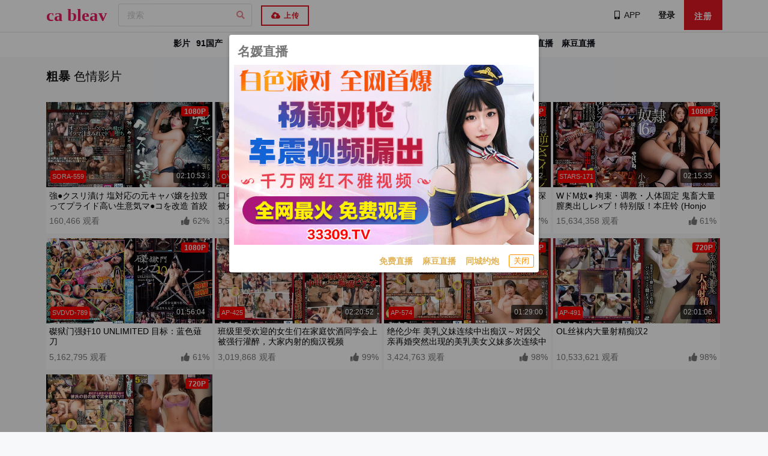

--- FILE ---
content_type: text/html; charset=UTF-8
request_url: https://cableav.xyz/jav/categories/%E7%B2%97%E6%9A%B4
body_size: 14030
content:
<!DOCTYPE html>      <html lang="zh-Hans">  <head><meta http-equiv=Content-Type content="text/html; charset=utf-8"><meta content=always name=referrer><meta content=always name=unsafe-url><meta http-equiv=X-UA-Compatible content="IE=edge,chrome=1"><meta name=viewport content="width=device-width, initial-scale=1, maximum-scale=1, user-scalable=0"><title>粗暴 日本av  - cableav</title> <meta name=yandex-verification content=762dee503b68c8a5><meta name=google-site-verification content=r2oBgxayaWBdmhWRxOvjJOvY3mLSv_OIVuJgATu73D8> <meta name=keywords content="粗暴,日本AV,日韩影院,AV, HD AV, 日本色情, 欧美色情, 高清AV, 日本AV, 正妹, 高清av"><meta name=description content="免费成人高清在线视频,在线看日本AV,亚洲色情 "><meta property=og:title content="粗暴 日本av "><meta property=og:url content="//cableav.xyz/jav/categories/%E7%B2%97%E6%9A%B4"><meta property=og:locale content="zh-CN"><meta property=og:description content="免费成人高清在线视频,在线看日本AV,亚洲色情"><link rel="shortcut icon" href=/static/favicon.ico?2rf3>  <meta name="network" content="theporn">
<meta name="application-name" content="cableav">
<meta name="author" content="cableav">
<meta http-equiv="X-UA-Compatible" content="IE=edge,chrome=1">
<link rel="shortcut icon" href="/static/favicon.ico?aaff"/>
<link rel="canonical" href="https://cableav.xyz"/>
<link rel="manifest" href="/static/manifest.webmanifest">
 <script type=text/javascript>var avshow=avshow||{};avshow.user={};var lang=lang||{};var config={}</script>  <style>
</style> </head><body data-lang="zh-Hans" class="zh-Hans zh-CN" data-nav="">   <script src="https://aixiaoxiao.xyz/cableav/js/t.cableav.js?d1daa9248766b3aea93" type=text/javascript></script>   <link href="https://aixiaoxiao.xyz/cableav/css/web.cableav.css?47a17db9b4fc161" rel=stylesheet type=text/css>   <div id=user-menu v-if=userdata class="ui sidebar inverted fixed vertical menu right unloaded-mark" v-cloak><a class=item :href="'/user/' + userdata.user.uid"><i class="icon-user q-mr-sm "></i> 帐号信息 </a><a class=item :href="'/user/' + userdata.user.uid + '/browselogs'"><i class="icon-facetime-video q-mr-sm "></i> 浏览记录 </a><a class=item :href="'/user/' + userdata.user.uid + '/collects'"><i class="icon-star q-mr-sm "></i> 收藏 </a><a class=item :href="'/user/' + userdata.user.uid + '/message'"><i class="icon-bell-alt q-mr-sm"></i> 我的消息 <div class="ui red label message-num none">0</div></a><a class=item :href="'/user/' + userdata.user.uid + '/vip'"><i class="icon-chevron-down q-mr-sm"></i> 我的vip <div class="ui red label none">0</div></a>  <a class=item :href="'/user/' + userdata.user.uid + '/promotion'"><i class="globe icon q-mr-sm "></i> 我的推广 </a><a class=item :href="'/user/' + userdata.user.uid + 'score'"><i class="paperclip icon q-mr-sm "></i> 积分 </a>  <a class=item @click=on_logout href=/user/logout><i class="icon-signout q-mr-sm "></i> 退出 </a></div><script>var Main={delimiters:['{[',']}'],data(){return{};},methods:{on_logout:function(){localStorage.removeItem('user');},install_mobile:function(){jQuery('.search-box-input').click(avshow.on_input_click);jQuery('#user-dropdown').click(function(){jQuery('#user-menu').sidebar('setting','transition','overlay').sidebar('toggle');});}},created:function(){}};_set_mount('user-menu',Main);</script> <div class=pusher>    <q-dialog id=alert_windows v-if="ads_conf && show_mark" v-model=show_mark v-cloak><q-card class="up-dialog-auto alert_windows"><q-card-section class="row items-center q-pb-none"><div class="text-h5 text-bold">{[ads_conf['name']]}</div><q-space/><q-btn icon=close :size="'sm'" flat round dense v-close-popup /></q-card-section><q-card-actions align=right v-if=ads_conf><a :href="ads_conf['url']" target=_blank class=full-width><q-responsive :ratio=600/360><img :src="ads_conf['image']"></q-responsive></a></q-card-actions><q-card-actions align=right><a :href="dialog_text_ads_conf['url']" target=_blank class="dialog_text q-mr-md" v-if=dialog_text_ads_conf_list v-for="dialog_text_ads_conf in dialog_text_ads_conf_list"> {[dialog_text_ads_conf['name']]} </a><q-btn size=13px @click=on_close outline style="color: #fd8c00;" label="关闭"></q-btn></q-card-actions></q-card></q-dialog><script>var now_time=new Date().getTime()/1000;var is_show=false;var Main={delimiters:['{[',']}'],data(){return{dialog_text_ads_conf_list:undefined,ads_conf:undefined};},methods:{on_close:function(){this.show_mark=false;}},created:function(){this.ads_position="alert.windows";this.show_mark=false;this.$nextTick(()=>{var ads_object=this.$config['ads_object'];var dialog_text_ads_conf=ads_object['dialog.text'];this.dialog_text_ads_conf_list=Object.keys(dialog_text_ads_conf).map((key)=>dialog_text_ads_conf[key]);if(this.ads_list){this.ads_conf=this.ads_list[0];}
console.log('[alert.windows]ads_conf:',this.ads_conf);});}};$g["alert.windows"]=$m('alert_windows',Vue.extend({mixins:[$g.ADSOBJET,Main,$g.G]}));if(!$g.user.is_vip){is_show=true;var alert_window_time=localStorage.getItem('alert_window:time');alert_window_time=parseInt(alert_window_time);if(!isNaN(alert_window_time)){if(now_time-alert_window_time<60*6.6666){is_show=false;}}};setTimeout(()=>{if($g["alert.windows"]){$g["alert.windows"].show_mark=is_show;if(is_show){localStorage.setItem('alert_window:time',now_time);}}},888);</script>   <div class=event-layer></div> <header class=header id=header v-cloak> <div v-if=is_mobile() class=navbar-fixed-top><nav class="navbar-default navbar-custom" id=nav><div class="top-nav out-menu top"><div class="container nav cl">   <ul class="nav navbar-nav menu-gg cl float-left">  <li class><a href="https://66412193.top/my/445.html?channelCode=71085" target=_blank> 名媛直播 </a></li>  <li class><a href="https://66412193.top/my/445.html?channelCode=71085" target=_blank> 麻豆直播 </a></li>  <li class><a onclick=$g._livesex_dialog.show() href=javascript:void(0)> 直播大全</a></li></ul>  <div class="float-right nav navbar-nav"> <li v-if=userdata id=user class="header-user-li header-user username float-right" data-uid="guest:cableav:7f12ac2ea8e04e58" style="line-height: 25px"><a id=user-dropdown href="/user/guest:cableav:7f12ac2ea8e04e58" data-toggle=dropdown><i class="user icon"></i><span class> {[ userdata.user.username ]} </span></a></li><div v-if=userdata class="menu-container center"><nav id=slide-menu><div class><div class=Menu><a class="m-Button Menu-item AppHeaderProfileMenu-item m-Button--plain" :href="'/user/' + userdata.user.uid "><svg viewbox="0 0 20 20" class="Icon m-Button-icon Icon--profile" width=14 height=16 aria-hidden=true style="height: 16px; width: 14px;"><title></title><g><path d="M13.4170937,10.9231839 C13.0412306,11.5757324 12.5795351,12.204074 12.6542924,12.7864225 C12.9457074,15.059449 18.2164534,14.5560766 19.4340179,15.8344151 C20,16.4286478 20,16.4978969 20,19.9978966 C13.3887136,19.9271077 6.63736785,19.9978966 0,19.9978966 C0.0272309069,16.4978969 0,16.5202878 0.620443914,15.8344151 C1.92305664,14.3944356 7.20116276,15.1185829 7.40016946,12.7013525 C7.44516228,12.1563518 7.02015319,11.5871442 6.63736814,10.9228381 C4.51128441,7.2323256 3.69679769,4.67956187e-11 10,9.32587341e-14 C16.3032023,-4.66091013e-11 15.4216968,7.4429255 13.4170937,10.9231839 Z"></path></g></svg> 个人资料 </a><a class="m-Button Menu-item AppHeaderProfileMenu-item m-Button--plain" :href="'/user/' + userdata.user.uid +'/browselogs'"><svg width=15 height=15 viewbox="0 0 16 17" class="Icon TopstorySideBar-navIcon Icon--email" aria-hidden=true style="height: 15px; width: 15px;"><title></title><g><path d="M1.74 0h12.52C15.22 0 16 .775 16 1.73v10.54c0 .954-.78 1.73-1.74 1.73h-3.825l-1.658 2.043c-.044.054-.093.103-.147.146-.43.343-1.06.28-1.407-.15L5.565 14H1.74C.777 14 0 13.223 0 12.27V1.73C0 .776.778 0 1.74 0zM3 4.98c0 .554.45.996 1.003.996h4.994C9.562 5.976 10 5.53 10 4.98c0-.553-.45-.994-1.003-.994H4.003C3.438 3.986 3 4.43 3 4.98zm0 4c0 .554.446.996.995.996h8.01c.552 0 .995-.446.995-.995 0-.55-.446-.99-.995-.99h-8.01c-.552 0-.995.445-.995.995z" fill-rule=evenodd></path></g></svg> 浏览记录 </a><a class="m-Button Menu-item AppHeaderProfileMenu-item m-Button--plain" :href="'/user/' + userdata.user.uid + '/collects'"><svg viewbox="0 0 20 20" class="Icon TopstorySideBar-navIcon Icon--star" width=15 height=15 aria-hidden=true style="height: 15px; width: 15px;"><title></title><g><path d="M3.515 17.64l.918-5.355-3.89-3.792c-.926-.902-.64-1.784.64-1.97L6.56 5.74 8.964.87c.572-1.16 1.5-1.16 2.072 0l2.404 4.87 5.377.783c1.28.186 1.566 1.068.64 1.97l-3.89 3.793.918 5.354c.22 1.274-.532 1.82-1.676 1.218L10 16.33l-4.808 2.528c-1.145.602-1.896.056-1.677-1.218z"></path></g></svg> 收藏 </a><a class="m-Button Menu-item AppHeaderProfileMenu-item m-Button--plain" href=/user/logout><svg viewbox="0 0 20 20" class="Icon m-Button-icon Icon--logout" width=14 height=16 aria-hidden=true style="height: 16px; width: 14px;"><title></title><g><path d="M0 10C0 7.242 1.154 4.58 3.167 2.697c.51-.477 1.31-.45 1.79.06.475.51.45 1.31-.06 1.787C3.37 5.975 2.53 7.91 2.53 10c0 4.118 3.35 7.468 7.47 7.468 4.12 0 7.47-3.35 7.47-7.47 0-2.04-.81-3.948-2.28-5.37-.5-.485-.514-1.286-.028-1.788.485-.5 1.286-.517 1.79-.03C18.915 4.712 20 7.265 20 10c0 5.512-4.486 9.998-10 9.998s-10-4.486-10-10zm8.7-.483V1.26C8.7.564 9.26 0 9.96 0c.695 0 1.26.564 1.26 1.26v8.257c0 .696-.565 1.26-1.26 1.26-.698 0-1.26-.564-1.26-1.26z"></path></g></svg> 退出 </a></div></div></nav><div class=menu-container-cover data-anijs="if: click, do: $toggleClass menu-unactive, to: .menu-container"></div></div> <li v-if=!userdata class="header-user-li float-left"><a class=" login-button" data-remote="/user/login?is_dialog=true" href=/account/signin target=_blank data-toggle=modal data-target=#common-dialog>登录</a></li><li v-if=!userdata class="header-user-li float-left"><a href=/account/signup class=reigster-button>注册</a></li> </div></div></div><div class="container-fluid container out-menu bottom"><div class=navbar-header><div id=navbar class=cl><ul class="nav float-left nav-user"><li class=nav-item><button id=mobile-menu-button @click=on_menu data-target=.navbar-inverse-collapse data-toggle=collapse class="ui mobile-menu-button icon button navbar-toggle"><i class="align justify icon"></i></button></li></ul> <a href=/ class="application-name navbar-brand flex flex-centered">  <p class=logo><span class=-1-c> ca</span><span class=-2-c> bleav</span></p>  </a> <ul class="nav float-left"><li class="header-search q-mr-sm search-box"><form class=zu-top-search action=/search/ method=post id=search_form onsubmit=$g.on_search()><div class=search-box-input><input name=srchtxt placeholder="搜索" type=search class="ng-pristine ng-valid .form-control-ex"></div></form></li></ul></div></div></div></nav> <div class="menu-drop navbar-collapse navbar-inverse-collapse collapse" v-bind:class="{'Menu':show_menu,'in':show_menu}"><ul class="nav navbar-nav navbar-right"><li class=item><a href=/video/best>热门视频</a></li><li class=item><a href="/video/best?type=jav">热门日本AV</a></li><li class=item><a href=/vr>VR</a></li><li class=item><a href=/categories/recommended>推荐</a></li><li class=item><a href=/categories>分类</a></li><li class=item><a href=/jav/uncensored>日本无码</a></li><li class=item><a href=/western>欧美</a></li><li class=item><a href=/buy/vip>购买VIP</a></li>  <li class="item website-release"><a class=new-windows href=/go/websites>地址发布</a></li>  <li class=item><a href=/telegram/group target=_blank style="padding-right: 0px"><i class="telegram plane icon"></i>官方群(Telegram)</a></li></ul><div class=backgroud></div></div> <nav role=navigation class="view-nav menu-container cl"><ul class="nav-list left"><li class=nav-item data-nav=categories-all style="padding-left: 1em!important;"><a href=/categories/all>影片</a></li><li class=nav-item data-nav=jav><a href=/jav>日本AV</a></li><li class=nav-item data-nav=eu><a href=/western>欧美</a></li><li class=nav-item data-nav=categories-all style="padding-left: 1em!important;"><a href=/categories/91>91国产</a></li><li class=nav-item data-nav=vr><a href=/vr>VR</a></li><li class=nav-item data-nav=vr><a href=/buy/vip>购买VIP</a></li>       <li class="nav-item website-release"><a class=new-windows href=/go/websites>地址发布</a></li>  </ul></nav> </div> <div v-if=!is_mobile()><nav id=navbar class="navbar navbar-default navbar-fixed-top navbar-custom"> <div class="out-menu top"><div class="container-fluid ui container top-bar cl"><div class=navbar-header> <a href=/ class="application-name navbar-brand flex flex-centered">  <p class=logo><span class=-1-c> ca</span><span class=-2-c> bleav</span></p>  </a> </div><ul class="nav navbar-nav navbar-left"><li class=active><form class style="margin-top: 6px" action=/search/ method=post id=search_form><div class="ui category search"><div class="ui icon input"><input @focus=on_show_search_drawer class type=search placeholder="搜索" autocomplete=off name=srchtxt><i class="search icon"></i></div><div class=results></div></div></form></li><li class=header-user-li><a id=upload-button href=/video/upload class=upload-button><button class="btn btn-red"><i class="cloud upload icon"></i> 上传 </button></a></li></ul><ul class="nav navbar-nav navbar-right"><li class=header-changeSiteLang data-block-track=changeSiteLang><a href="/lang/select/?referer=Ly9jYWJsZWF2Lnh5ei9qYXYvY2F0ZWdvcmllcy8lRTclQjIlOTclRTYlOUElQjQ=" onclick="return false;" data-toggle=modal data-target=#common-dialog><i class=icon-globe></i><span>简体中文</span></a></li>  <li class="header-changeSiteLang none" data-block-track=app><a class=new-windows href=/app><i class="mobile alternate icon"></i><span>APP</span></a></li>  <li class><a class=new-windows href=/go/app><span><i class="mobile alternate icon"></i>APP</span></a></li> <li id=user v-if=userdata class="header-user-li header-user username" :data-uid=userdata.user.uid><a id=user-dropdown :href="'/user/' + userdata.user.uid" data-toggle=dropdown><i class="user icon"></i><span class> {[ userdata.user.username ]} <q-badge v-if=user.is_vip color=orange-10 class=text-bold floating transparent> VIP </q-badge></span><div class="floating ui red label message-num none">0</div></a></li> <li v-if=!userdata class=header-user-li><a class=" login-button" data-remote="/user/login?is_dialog=true" href=/user/login target=_blank data-toggle=modal data-target=#common-dialog>登录</a></li><li v-if=!userdata class=header-user-li><a href=/user/register class="uppercase btn btn-primary register" target=_blank> 注册 </a></li> </ul></div><div class=unloaded-mark> <div class=ifr-search-zone v-bind:class="{'state-open':show_search_drawer,'dark':$g.config.color_theme == 'dark'}" id=ifr-search-zone v-cloak><div class=ifr-search-zone-container><div class=query-container><div class=query-zone><div class=query-box><i class="query-search ifanr2015 ifanr2015-search1"></i><form v-on:submit=on_goto_search :action=form.action ref=form :target=form.target><input type=text id=ifr-query-search v-model=search_keyword ref=dummykeyboard placeholder=请输入搜索关键词></form></div><i @click=on_close_search_drawer class="opacity-hidden js-close-btn close-btn ifanr2015 ifanr2015-delete2 close icon "></i><i id=ifr-cancel-search class="query-close ifanr2015 ifanr2015-guanbi1"></i></div></div></div>  <div class=ifr-search-zone-container><div class=loading id=loading></div><div class=search-ifr><h4 class=search-hot-title>热门搜索</h4><ul class=search-hot>  <li class=search-hot-list><i><a href="/search/人工智能?f=hr">人工智能</a></i></li>  <li class=search-hot-list><i><a href="/search/动漫?f=hr">动漫</a></i></li>  <li class=search-hot-list><i><a href="/search/胡桃?f=hr">胡桃</a></i></li>  <li class=search-hot-list><i><a href="/search/韩国限制级?f=hr">韩国限制级</a></i></li>  <li class=search-hot-list><i><a href="/search/强奸?f=hr">强奸</a></i></li>  <li class=search-hot-list><i><a href="/search/按摩?f=hr">按摩</a></i></li>  <li class=search-hot-list><i><a href="/search/香港三级?f=hr">香港三级</a></i></li>  <li class=search-hot-list><i><a href="/search/强奸成人?f=hr">强奸成人</a></i></li>  <li class=search-hot-list><i><a href="/search/黑人?f=hr">黑人</a></i></li>  <li class=search-hot-list><i><a href="/search/调教?f=hr">调教</a></i></li>  <li class=search-hot-list><i><a href="/search/麻豆?f=hr">麻豆</a></i></li>  <li class=search-hot-list><i><a href="/search/自慰?f=hr">自慰</a></i></li>  <li class=search-hot-list><i><a href="/search/哥哥操我?f=hr">哥哥操我</a></i></li>  <li class=search-hot-list><i><a href="/search/乱伦?f=hr">乱伦</a></i></li>  <li class=search-hot-list><i><a href="/search/喷水?f=hr">喷水</a></i></li>  <li class=search-hot-list><i><a href="/search/无码?f=hr">无码</a></i></li>  <li class=search-hot-list><i><a href="/search/黑丝?f=hr">黑丝</a></i></li>  <li class=search-hot-list><i><a href="/search/内射?f=hr">内射</a></i></li>  <li class=search-hot-list><i><a href="/search/萝莉?f=hr">萝莉</a></i></li>  <li class=search-hot-list><i><a href="/search/父母中文字幕?f=hr">父母中文字幕</a></i></li>  <li class=search-hot-list><i><a href="/search/在校女生?f=hr">在校女生</a></i></li>  <li class=search-hot-list><i><a href="/search/巨乳?f=hr">巨乳</a></i></li>  <li class=search-hot-list><i><a href="/search/熟女 群?f=hr">熟女 群</a></i></li>  <li class=search-hot-list><i><a href="/search/娜娜?f=hr">娜娜</a></i></li>  <li class=search-hot-list><i><a href="/search/阿姨?f=hr">阿姨</a></i></li>  <li class=search-hot-list><i><a href="/search/学生?f=hr">学生</a></i></li>  <li class=search-hot-list><i><a href="/search/老师?f=hr">老师</a></i></li>  <li class=search-hot-list><i><a href="/search/少妇?f=hr">少妇</a></i></li>  <li class=search-hot-list><i><a href="/search/探花?f=hr">探花</a></i></li>  <li class=search-hot-list><i><a href="/search/传媒?f=hr">传媒</a></i></li>  <li class=search-hot-list><i><a href="/search/偷情?f=hr">偷情</a></i></li>  <li class=search-hot-list><i><a href="/search/换妻?f=hr">换妻</a></i></li>  <li class=search-hot-list><i><a href="/search/中国老熟女?f=hr">中国老熟女</a></i></li>  <li class=search-hot-list><i><a href="/search/高潮?f=hr">高潮</a></i></li>  <li class=search-hot-list><i><a href="/search/妈妈?f=hr">妈妈</a></i></li>  <li class=search-hot-list><i><a href="/search/伪娘?f=hr">伪娘</a></i></li>  <li class=search-hot-list><i><a href="/search/素人熟女ナンパ?f=hr">素人熟女ナンパ</a></i></li>  <li class=search-hot-list><i><a href="/search/白丝?f=hr">白丝</a></i></li>  <li class=search-hot-list><i><a href="/search/韩国?f=hr">韩国</a></i></li>  <li class=search-hot-list><i><a href="/search/偷拍?f=hr">偷拍</a></i></li>  <li class=search-hot-list><i><a href="/search/中文字幕?f=hr">中文字幕</a></i></li>  <li class=search-hot-list><i><a href="/search/丝袜?f=hr">丝袜</a></i></li>  <li class=search-hot-list><i><a href="/search/夜袭儿媳?f=hr">夜袭儿媳</a></i></li>  <li class=search-hot-list><i><a href="/search/熟女?f=hr">熟女</a></i></li>  <li class=search-hot-list><i><a href="/search/母狗?f=hr">母狗</a></i></li>  <li class=search-hot-list><i><a href="/search/母子?f=hr">母子</a></i></li>  <li class=search-hot-list><i><a href="/search/糖心?f=hr">糖心</a></i></li>  <li class=search-hot-list><i><a href="/search/足交?f=hr">足交</a></i></li>  <li class=search-hot-list><i><a href="/search/合集?f=hr">合集</a></i></li>  <li class=search-hot-list><i><a href="/search/三上悠亚?f=hr">三上悠亚</a></i></li>  <li class=search-hot-list><i><a href="/search/人妻?f=hr">人妻</a></i></li>  <li class=search-hot-list><i><a href="/search/女友内裤?f=hr">女友内裤</a></i></li>  <li class=search-hot-list><i><a href="/search/白虎?f=hr">白虎</a></i></li>  <li class=search-hot-list><i><a href="/search/绿帽?f=hr">绿帽</a></i></li>  <li class=search-hot-list><i><a href="/search/勾引?f=hr">勾引</a></i></li>  <li class=search-hot-list><i><a href="/search/剧情?f=hr">剧情</a></i></li>  <li class=search-hot-list><i><a href="/search/多人?f=hr">多人</a></i></li>  <li class=search-hot-list><i><a href="/search/真实?f=hr">真实</a></i></li>  <li class=search-hot-list><i><a href="/search/嫂子?f=hr">嫂子</a></i></li>  <li class=search-hot-list><i><a href="/search/迷奸?f=hr">迷奸</a></i></li>  <li class=search-hot-list><i><a href="/search/原神?f=hr">原神</a></i></li>  <li class=search-hot-list><i><a href="/search/女同?f=hr">女同</a></i></li>  <li class=search-hot-list><i><a href="/search/男同?f=hr">男同</a></i></li>  <li class=search-hot-list><i><a href="/search/人妖?f=hr">人妖</a></i></li>  <li class=search-hot-list><i><a href="/search/对白?f=hr">对白</a></i></li>  <li class=search-hot-list><i><a href="/search/日本少女按摩?f=hr">日本少女按摩</a></i></li>  <li class=search-hot-list><i><a href="/search/轮奸?f=hr">轮奸</a></i></li>  <li class=search-hot-list><i><a href="/search/户外?f=hr">户外</a></i></li>  <li class=search-hot-list><i><a href="/search/极品?f=hr">极品</a></i></li>  <li class=search-hot-list><i><a href="/search/闺蜜?f=hr">闺蜜</a></i></li>  <li class=search-hot-list><i><a href="/search/双飞?f=hr">双飞</a></i></li>  <li class=search-hot-list><i><a href="/search/情侣?f=hr">情侣</a></i></li>  <li class=search-hot-list><i><a href="/search/10人生活/?f=hr">10人生活/</a></i></li>  <li class=search-hot-list><i><a href="/search/桥本香菜?f=hr">桥本香菜</a></i></li>  <li class=search-hot-list><i><a href="/search/波多野结衣?f=hr">波多野结衣</a></i></li>  <li class=search-hot-list><i><a href="/search/岳母?f=hr">岳母</a></i></li>  <li class=search-hot-list><i><a href="/search/捆绑?f=hr">捆绑</a></i></li>  <li class=search-hot-list><i><a href="/search/抖音?f=hr">抖音</a></i></li>  <li class=search-hot-list><i><a href="/search/撮影寝取?f=hr">撮影寝取</a></i></li>  <li class=search-hot-list><i><a href="/search/秘书?f=hr">秘书</a></i></li>  <li class=search-hot-list><i><a href="/search/空姐?f=hr">空姐</a></i></li>  <li class=search-hot-list><i><a href="/search/国产?f=hr">国产</a></i></li>  <li class=search-hot-list><i><a href="/search/眼镜?f=hr">眼镜</a></i></li>  <li class=search-hot-list><i><a href="/search/体育生?f=hr">体育生</a></i></li>  <li class=search-hot-list><i><a href="/search/打屁股?f=hr">打屁股</a></i></li>  <li class=search-hot-list><i><a href="/search/瑜伽?f=hr">瑜伽</a></i></li>  <li class=search-hot-list><i><a href="/search/空运催乳?f=hr">空运催乳</a></i></li>  <li class=search-hot-list><i><a href="/search/良家?f=hr">良家</a></i></li>  <li class=search-hot-list><i><a href="/search/孕妇?f=hr">孕妇</a></i></li>  <li class=search-hot-list><i><a href="/search/母女?f=hr">母女</a></i></li>  <li class=search-hot-list><i><a href="/search/白浆?f=hr">白浆</a></i></li>  <li class=search-hot-list><i><a href="/search/技师?f=hr">技师</a></i></li>  <li class=search-hot-list><i><a href="/search/湿逼?f=hr">湿逼</a></i></li>  <li class=search-hot-list><i><a href="/search/明星?f=hr">明星</a></i></li>  <li class=search-hot-list><i><a href="/search/大奶?f=hr">大奶</a></i></li>  <li class=search-hot-list><i><a href="/search/继母?f=hr">继母</a></i></li>  <li class=search-hot-list><i><a href="/search/唐伯虎?f=hr">唐伯虎</a></i></li>  <li class=search-hot-list><i><a href="/search/网红?f=hr">网红</a></i></li>  <li class=search-hot-list><i><a href="/search/姐姐?f=hr">姐姐</a></i></li>  <li class=search-hot-list><i><a href="/search/模特?f=hr">模特</a></i></li>  <li class=search-hot-list><i><a href="/search/欧美?f=hr">欧美</a></i></li>  <li class=search-hot-list><i><a href="/search/肛交?f=hr">肛交</a></i></li>  <li class=search-hot-list><i><a href="/search/娇妻?f=hr">娇妻</a></i></li>  <li class=search-hot-list><i><a href="/search/同性?f=hr">同性</a></i></li>  <li class=search-hot-list><i><a href="/search/做朋友?f=hr">做朋友</a></i></li>  <li class=search-hot-list><i><a href="/search/电话?f=hr">电话</a></i></li>  <li class=search-hot-list><i><a href="/search/一本道?f=hr">一本道</a></i></li>  <li class=search-hot-list><i><a href="/search/姐弟?f=hr">姐弟</a></i></li>  <li class=search-hot-list><i><a href="/search/丝巾捆绑?f=hr">丝巾捆绑</a></i></li>  <li class=search-hot-list><i><a href="/search/sm?f=hr">sm</a></i></li>  <li class=search-hot-list><i><a href="/search/出轨?f=hr">出轨</a></i></li>  <li class=search-hot-list><i><a href="/search/幼女?f=hr">幼女</a></i></li>  <li class=search-hot-list><i><a href="/search/处女?f=hr">处女</a></i></li>  <li class=search-hot-list><i><a href="/search/女王?f=hr">女王</a></i></li>  <li class=search-hot-list><i><a href="/search/御姐?f=hr">御姐</a></i></li>  <li class=search-hot-list><i><a href="/search/破处?f=hr">破处</a></i></li>  <li class=search-hot-list><i><a href="/search/jk?f=hr">jk</a></i></li>  <li class=search-hot-list><i><a href="/search/大学生?f=hr">大学生</a></i></li>  <li class=search-hot-list><i><a href="/search/健身?f=hr">健身</a></i></li>  <li class=search-hot-list><i><a href="/search/打飞机?f=hr">打飞机</a></i></li>  <li class=search-hot-list><i><a href="/search/中文?f=hr">中文</a></i></li>  <li class=search-hot-list><i><a href="/search/女儿?f=hr">女儿</a></i></li>  <li class=search-hot-list><i><a href="/search/河北彩花?f=hr">河北彩花</a></i></li>  <li class=search-hot-list><i><a href="/search/张津瑜?f=hr">张津瑜</a></i></li>  <li class=search-hot-list><i><a href="/search/厕所?f=hr">厕所</a></i></li>  <li class=search-hot-list><i><a href="/search/女神?f=hr">女神</a></i></li>  <li class=search-hot-list><i><a href="/search/母乳?f=hr">母乳</a></i></li>  <li class=search-hot-list><i><a href="/search/cos?f=hr">cos</a></i></li>  <li class=search-hot-list><i><a href="/search/舔逼?f=hr">舔逼</a></i></li>  <li class=search-hot-list><i><a href="/search/初中生?f=hr">初中生</a></i></li>  <li class=search-hot-list><i><a href="/search/高中?f=hr">高中</a></i></li>  <li class=search-hot-list><i><a href="/search/変態奥様?f=hr">変態奥様</a></i></li>  <li class=search-hot-list><i><a href="/search/邻居?f=hr">邻居</a></i></li>  <li class=search-hot-list><i><a href="/search/露出?f=hr">露出</a></i></li>  <li class=search-hot-list><i><a href="/search/白袜?f=hr">白袜</a></i></li>  <li class=search-hot-list><i><a href="/search/后入?f=hr">后入</a></i></li>  <li class=search-hot-list><i><a href="/search/海角?f=hr">海角</a></i></li>  <li class=search-hot-list><i><a href="/search/护士?f=hr">护士</a></i></li>  <li class=search-hot-list><i><a href="/search/父女?f=hr">父女</a></i></li>  <li class=search-hot-list><i><a href="/search/相泽南相泽南?f=hr">相泽南相泽南</a></i></li>  <li class=search-hot-list><i><a href="/search/深喉?f=hr">深喉</a></i></li>  <li class=search-hot-list><i><a href="/search/妹妹?f=hr">妹妹</a></i></li>  <li class=search-hot-list><i><a href="/search/打电话?f=hr">打电话</a></i></li>  <li class=search-hot-list><i><a href="/search/鹿少女演绎?f=hr">鹿少女演绎</a></i></li>  <li class=search-hot-list><i><a href="/search/反差?f=hr">反差</a></i></li>  <li class=search-hot-list><i><a href="/search/淫语?f=hr">淫语</a></i></li>  <li class=search-hot-list><i><a href="/search/肉丝?f=hr">肉丝</a></i></li>  <li class=search-hot-list><i><a href="/search/直播?f=hr">直播</a></i></li>  <li class=search-hot-list><i><a href="/search/3p?f=hr">3p</a></i></li>  <li class=search-hot-list><i><a href="/search/吴梦梦?f=hr">吴梦梦</a></i></li>  <li class=search-hot-list><i><a href="/search/寸止?f=hr">寸止</a></i></li>  <li class=search-hot-list><i><a href="/search/潮吹?f=hr">潮吹</a></i></li>  <li class=search-hot-list><i><a href="/search/三级?f=hr">三级</a></i></li>  <li class=search-hot-list><i><a href="/search/卡在窗户?f=hr">卡在窗户</a></i></li>  <li class=search-hot-list><i><a href="/search/福利姬?f=hr">福利姬</a></i></li>  <li class=search-hot-list><i><a href="/search/制服?f=hr">制服</a></i></li>  <li class=search-hot-list><i><a href="/search/3D?f=hr">3D</a></i></li>  <li class=search-hot-list><i><a href="/search/台湾?f=hr">台湾</a></i></li>  <li class=search-hot-list><i><a href="/search/女性向?f=hr">女性向</a></i></li>  <li class=search-hot-list><i><a href="/search/凪光?f=hr">凪光</a></i></li>  <li class=search-hot-list><i><a href="/search/推油?f=hr">推油</a></i></li>  <li class=search-hot-list><i><a href="/search/饼干姐姐?f=hr">饼干姐姐</a></i></li>  <li class=search-hot-list><i><a href="/search/公公?f=hr">公公</a></i></li>  <li class=search-hot-list><i><a href="/search/老婆?f=hr">老婆</a></i></li>  <li class=search-hot-list><i><a href="/search/佐山爱?f=hr">佐山爱</a></i></li>  <li class=search-hot-list><i><a href="/search/屁眼?f=hr">屁眼</a></i></li>  <li class=search-hot-list><i><a href="/search/办公室?f=hr">办公室</a></i></li>  <li class=search-hot-list><i><a href="/search/口爆?f=hr">口爆</a></i></li>  <li class=search-hot-list><i><a href="/search/桥本有菜?f=hr">桥本有菜</a></i></li>  <li class=search-hot-list><i><a href="/search/李雅?f=hr">李雅</a></i></li>  <li class=search-hot-list><i><a href="/search/清纯?f=hr">清纯</a></i></li>  <li class=search-hot-list><i><a href="/search/葵司?f=hr">葵司</a></i></li>  <li class=search-hot-list><i><a href="/search/麻豆传媒?f=hr">麻豆传媒</a></i></li>  <li class=search-hot-list><i><a href="/search/爱田奈奈步兵?f=hr">爱田奈奈步兵</a></i></li>  <li class=search-hot-list><i><a href="/search/深田咏美?f=hr">深田咏美</a></i></li>  <li class=search-hot-list><i><a href="/search/牛仔裤?f=hr">牛仔裤</a></i></li>  <li class=search-hot-list><i><a href="/search/跳蛋?f=hr">跳蛋</a></i></li>  <li class=search-hot-list><i><a href="/search/大屁股?f=hr">大屁股</a></i></li>  <li class=search-hot-list><i><a href="/search/杨幂?f=hr">杨幂</a></i></li>  <li class=search-hot-list><i><a href="/search/警花?f=hr">警花</a></i></li>  <li class=search-hot-list><i><a href="/search/91?f=hr">91</a></i></li>  <li class=search-hot-list><i><a href="/search/相泽南?f=hr">相泽南</a></i></li>  <li class=search-hot-list><i><a href="/search/人兽?f=hr">人兽</a></i></li>  <li class=search-hot-list><i><a href="/search/小学生?f=hr">小学生</a></i></li>  <li class=search-hot-list><i><a href="/search/交换?f=hr">交换</a></i></li>  <li class=search-hot-list><i><a href="/search/露脸?f=hr">露脸</a></i></li>  <li class=search-hot-list><i><a href="/search/主播?f=hr">主播</a></i></li>  <li class=search-hot-list><i><a href="/search/口交?f=hr">口交</a></i></li>  <li class=search-hot-list><i><a href="/search/痉挛?f=hr">痉挛</a></i></li>  <li class=search-hot-list><i><a href="/search/约炮?f=hr">约炮</a></i></li>  <li class=search-hot-list><i><a href="/search/大象传媒?f=hr">大象传媒</a></i></li>  <li class=search-hot-list><i><a href="/search/东北?f=hr">东北</a></i></li>  <li class=search-hot-list><i><a href="/search/单男?f=hr">单男</a></i></li>  <li class=search-hot-list><i><a href="/search/少女?f=hr">少女</a></i></li>  <li class=search-hot-list><i><a href="/search/美女?f=hr">美女</a></i></li>  <li class=search-hot-list><i><a href="/search/迪热力巴?f=hr">迪热力巴</a></i></li>  <li class=search-hot-list><i><a href="/search/车震?f=hr">车震</a></i></li>  <li class=search-hot-list><i><a href="/search/暴力?f=hr">暴力</a></i></li>  <li class=search-hot-list><i><a href="/search/骚?f=hr">骚</a></i></li>  <li class=search-hot-list><i><a href="/search/夫妻?f=hr">夫妻</a></i></li>  <li class=search-hot-list><i><a href="/search/老板娘?f=hr">老板娘</a></i></li>  <li class=search-hot-list><i><a href="/search/舞蹈?f=hr">舞蹈</a></i></li>  <li class=search-hot-list><i><a href="/search/俄罗斯?f=hr">俄罗斯</a></i></li>  <li class=search-hot-list><i><a href="/search/舔?f=hr">舔</a></i></li>  <li class=search-hot-list><i><a href="/search/抽搐?f=hr">抽搐</a></i></li>  <li class=search-hot-list><i><a href="/search/加勒比?f=hr">加勒比</a></i></li>  <li class=search-hot-list><i><a href="/search/上司?f=hr">上司</a></i></li>  <li class=search-hot-list><i><a href="/search/同事?f=hr">同事</a></i></li>  <li class=search-hot-list><i><a href="/search/推特?f=hr">推特</a></i></li>  <li class=search-hot-list><i><a href="/search/酒吧?f=hr">酒吧</a></i></li>  <li class=search-hot-list><i><a href="/search/宿舍?f=hr">宿舍</a></i></li>  <li class=search-hot-list><i><a href="/search/玩偶姐姐?f=hr">玩偶姐姐</a></i></li>  <li class=search-hot-list><i><a href="/search/动画?f=hr">动画</a></i></li>  <li class=search-hot-list><i><a href="/search/换脸?f=hr">换脸</a></i></li>  <li class=search-hot-list><i><a href="/search/爸爸?f=hr">爸爸</a></i></li>  <li class=search-hot-list><i><a href="/search/变态?f=hr">变态</a></i></li>  <li class=search-hot-list><i><a href="/search/女友?f=hr">女友</a></i></li>  <li class=search-hot-list><i><a href="/search/足浴?f=hr">足浴</a></i></li>  <li class=search-hot-list><i><a href="/search/KTV?f=hr">KTV</a></i></li>  <li class=search-hot-list><i><a href="/search/东京热?f=hr">东京热</a></i></li>  <li class=search-hot-list><i><a href="/search/农村?f=hr">农村</a></i></li>  <li class=search-hot-list><i><a href="/search/丈母娘?f=hr">丈母娘</a></i></li>  <li class=search-hot-list><i><a href="/search/中山纱?f=hr">中山纱</a></i></li>  <li class=search-hot-list><i><a href="/search/兄妹?f=hr">兄妹</a></i></li>  <li class=search-hot-list><i><a href="/search/小姨子?f=hr">小姨子</a></i></li>  <li class=search-hot-list><i><a href="/search/枫?f=hr">枫</a></i></li>  <li class=search-hot-list><i><a href="/search/高中生?f=hr">高中生</a></i></li>  <li class=search-hot-list><i><a href="/search/三上?f=hr">三上</a></i></li>  <li class=search-hot-list><i><a href="/search/苍井空?f=hr">苍井空</a></i></li>  <li class=search-hot-list><i><a href="/search/哭?f=hr">哭</a></i></li>  <li class=search-hot-list><i><a href="/search/枫花恋?f=hr">枫花恋</a></i></li>  <li class=search-hot-list><i><a href="/search/丰满?f=hr">丰满</a></i></li>  <li class=search-hot-list><i><a href="/search/未成年?f=hr">未成年</a></i></li>  <li class=search-hot-list><i><a href="/search/炮机?f=hr">炮机</a></i></li>  <li class=search-hot-list><i><a href="/search/学妹?f=hr">学妹</a></i></li>  <li class=search-hot-list><i><a href="/search/刘玥?f=hr">刘玥</a></i></li>  <li class=search-hot-list><i><a href="/search/深田?f=hr">深田</a></i></li>  <li class=search-hot-list><i><a href="/search/吉泽明步?f=hr">吉泽明步</a></i></li>  <li class=search-hot-list><i><a href="/search/灌肠?f=hr">灌肠</a></i></li>  <li class=search-hot-list><i><a href="/search/学校?f=hr">学校</a></i></li>  <li class=search-hot-list><i><a href="/search/车模?f=hr">车模</a></i></li>  <li class=search-hot-list><i><a href="/search/李政宰?f=hr">李政宰</a></i></li>  <li class=search-hot-list><i><a href="/search/柚子猫?f=hr">柚子猫</a></i></li>  <li class=search-hot-list><i><a href="/search/高跟?f=hr">高跟</a></i></li>  <li class=search-hot-list><i><a href="/search/北条麻妃?f=hr">北条麻妃</a></i></li>  <li class=search-hot-list><i><a href="/search/强上?f=hr">强上</a></i></li>  <li class=search-hot-list><i><a href="/search/大桥未久?f=hr">大桥未久</a></i></li>  <li class=search-hot-list><i><a href="/search/虐待?f=hr">虐待</a></i></li>  <li class=search-hot-list><i><a href="/search/旗袍?f=hr">旗袍</a></i></li>  <li class=search-hot-list><i><a href="/search/森日向子?f=hr">森日向子</a></i></li>  <li class=search-hot-list><i><a href="/search/老阿姨?f=hr">老阿姨</a></i></li>  <li class=search-hot-list><i><a href="/search/医生?f=hr">医生</a></i></li>  <li class=search-hot-list><i><a href="/search/吞精?f=hr">吞精</a></i></li>  <li class=search-hot-list><i><a href="/search/诱惑?f=hr">诱惑</a></i></li>  <li class=search-hot-list><i><a href="/search/ktv?f=hr">ktv</a></i></li>  <li class=search-hot-list><i><a href="/search/拳交?f=hr">拳交</a></i></li>  <li class=search-hot-list><i><a href="/search/麻酥酥?f=hr">麻酥酥</a></i></li>  <li class=search-hot-list><i><a href="/search/儿子?f=hr">儿子</a></i></li>  <li class=search-hot-list><i><a href="/search/自拍?f=hr">自拍</a></i></li>  <li class=search-hot-list><i><a href="/search/情趣?f=hr">情趣</a></i></li>  <li class=search-hot-list><i><a href="/search/高跟鞋?f=hr">高跟鞋</a></i></li>  <li class=search-hot-list><i><a href="/search/母亲?f=hr">母亲</a></i></li>  <li class=search-hot-list><i><a href="/search/狗?f=hr">狗</a></i></li>  <li class=search-hot-list><i><a href="/search/叶山小百合?f=hr">叶山小百合</a></i></li>  <li class=search-hot-list><i><a href="/search/射精?f=hr">射精</a></i></li>  <li class=search-hot-list><i><a href="/search/捷克?f=hr">捷克</a></i></li>  <li class=search-hot-list><i><a href="/search/搭讪?f=hr">搭讪</a></i></li>  <li class=search-hot-list><i><a href="/search/酒店?f=hr">酒店</a></i></li>  <li class=search-hot-list><i><a href="/search/仁科百桦?f=hr">仁科百桦</a></i></li>  <li class=search-hot-list><i><a href="/search/富婆?f=hr">富婆</a></i></li>  <li class=search-hot-list><i><a href="/search/尿?f=hr">尿</a></i></li>  <li class=search-hot-list><i><a href="/search/猎奇?f=hr">猎奇</a></i></li>  <li class=search-hot-list><i><a href="/search/潮喷?f=hr">潮喷</a></i></li>  <li class=search-hot-list><i><a href="/search/中文音声?f=hr">中文音声</a></i></li>  <li class=search-hot-list><i><a href="/search/菊花?f=hr">菊花</a></i></li>  <li class=search-hot-list><i><a href="/search/桃乃木香奈?f=hr">桃乃木香奈</a></i></li>  <li class=search-hot-list><i><a href="/search/综艺?f=hr">综艺</a></i></li>  <li class=search-hot-list><i><a href="/search/女仆?f=hr">女仆</a></i></li>  <li class=search-hot-list><i><a href="/search/短发?f=hr">短发</a></i></li>  <li class=search-hot-list><i><a href="/search/销售?f=hr">销售</a></i></li>  <li class=search-hot-list><i><a href="/search/骚话?f=hr">骚话</a></i></li>  <li class=search-hot-list><i><a href="/search/爆乳?f=hr">爆乳</a></i></li>  <li class=search-hot-list><i><a href="/search/瑜伽裤?f=hr">瑜伽裤</a></i></li>  <li class=search-hot-list><i><a href="/search/摄像头?f=hr">摄像头</a></i></li>  <li class=search-hot-list><i><a href="/search/游戏?f=hr">游戏</a></i></li>  <li class=search-hot-list><i><a href="/search/脑电波?f=hr">脑电波</a></i></li>  <li class=search-hot-list><i><a href="/search/女上司?f=hr">女上司</a></i></li>  <li class=search-hot-list><i><a href="/search/新娘?f=hr">新娘</a></i></li>  <li class=search-hot-list><i><a href="/search/刺激?f=hr">刺激</a></i></li>  <li class=search-hot-list><i><a href="/search/会所?f=hr">会所</a></i></li>  <li class=search-hot-list><i><a href="/search/古装?f=hr">古装</a></i></li>  <li class=search-hot-list><i><a href="/search/河北?f=hr">河北</a></i></li>  <li class=search-hot-list><i><a href="/search/00后?f=hr">00后</a></i></li>  <li class=search-hot-list><i><a href="/search/初中?f=hr">初中</a></i></li>  <li class=search-hot-list><i><a href="/search/媚药?f=hr">媚药</a></i></li>  <li class=search-hot-list><i><a href="/search/强推?f=hr">强推</a></i></li>  <li class=search-hot-list><i><a href="/search/帅哥?f=hr">帅哥</a></i></li>  <li class=search-hot-list><i><a href="/search/电车?f=hr">电车</a></i></li>  <li class=search-hot-list><i><a href="/search/SM?f=hr">SM</a></i></li>  <li class=search-hot-list><i><a href="/search/明里?f=hr">明里</a></i></li>  </ul><div class="load-more none" id=search-load-more><button id=next-page>加载更多</button></div></div></div>  </div> </div></div> <div class="out-menu bottom menu-container"><div class="container-fluid ui container "><div class=up-bar> <div id=navbar class=cl><ul class="nav navbar-nav navbar-over nav-text" data-nav=categories-all style="margin-left: 0px"><li class=active><a href=/categories/all data-nav=categories-all>影片</a></li></ul><ul class="nav navbar-nav navbar-over nav-text" data-nav=categories-all style="margin-left: 0px"><li class=active><a href=/categories/91 data-nav=categories-91>91国产</a></li></ul><ul class="nav navbar-nav navbar-over nav-text" data-nav=jav><li class=active><a href=/jav>日本AV</a></li></ul><ul class="nav navbar-nav navbar-over nav-text" data-nav=jav-uncensored><li class=active><a href=/jav/uncensored>日本无码</a></li></ul>  <ul class="nav navbar-nav navbar-over nav-text" data-nav=eu><li class=active><a href=/western>欧美</a></li></ul>  <ul class="nav navbar-nav navbar-over nav-text" data-nav=vr><li class=active><a href=/vr>VR</a></li></ul><ul class="nav navbar-nav navbar-over nav-text" data-nav=vr><li class=active><a href=/torrents>种子下载</a></li></ul><ul class="nav navbar-nav navbar-over nav-text" data-nav=best-videos><li class=active><div class="ui live_sex right dropdown item">热门视频 <i class="dropdown icon" style="margin-left: 0px"></i><div class=menu><div class=item><a href=/video/best>热门视频</a></div><div class=item><a href="/video/best?type=jav">热门日本AV</a></div></div></div></li></ul>  <ul class="nav navbar-nav navbar-over nav-text" data-nav=vr><li class><a href=/go/websites class=new-windows><span>地址发布</span></a></li></ul>  <ul class="nav navbar-nav navbar-over nav-text none"><li class=active><a target=_blank href=/telegram/group>官方群(Telegram)</a></li></ul>    <ul class="nav navbar-nav navbar-over nav-text"><li class=active><a target=_blank href="https://xtvhu1098.com"> 免费约炮</a></li></ul>  <ul class="nav navbar-nav navbar-over nav-text"><li class=active><a target=_blank href="https://66412193.top/my/445.html?channelCode=71085"> 名媛直播</a></li></ul>  <ul class="nav navbar-nav navbar-over nav-text"><li class=active><a target=_blank href="https://qjscj.pme847.top:8620/qj/12024.html?channelCode=a10002"> 麻豆直播</a></li></ul>   </div> </div></div></div> </nav></div> </header><script>var Main={delimiters:['{[',']}'],data(){return{};},methods:{on_logout:function(){localStorage.removeItem('user');},install_mobile:function(){jQuery('.search-box-input').click(avshow.on_input_click);jQuery('#user-dropdown').click(function(){jQuery('#user-menu').sidebar('setting','transition','overlay').sidebar('toggle');});}},created:function(){if(this.is_mobile()){this.install_mobile();}},updated:function(){if(this.is_mobile()){this.install_mobile();}}};$m('header',Vue.extend({mixins:[Main,$g.USERCTOR,$g.SEARCHFORM,$g.MOBILE_MENU,$g.LANG,$g.HEADER,$g.G]}));</script><a id=to_top href=#0 class=cd-top>Top</a><div id=wp class=pt-70 data-server-time="1768832828">    <div id=z3668d24ee4e3299bac3da4455bab3e9e v-if=is_show() data-version=1.0.1><span :key="ads_conf.zone + ':' + index" v-for="(ads_conf,index) in ads_list" v-bind:class="[class_name, old_ads_classname_list]"><a rel=nofollow :href="ads_conf['url']" target=_blank><q-responsive :ratio=660/60><q-img :ref="ads_conf['name']" v-if=show_ads :src="ads_conf['image']" spinner-color=transparent loading=lazy @error=on_error><template v-if="ads_conf['backup_image']" v-slot:error><img :src="ads_conf['backup_image']"></template></q-img></q-responsive></a></span></div><script>try{var M={data(){return{show_ads:false,show_ads_index:0,name:"z3668d24ee4e3299bac3da4455bab3e9e"}},created:function(){this.ads_position="top.banner";setTimeout(()=>{this.show_ads=true;let i=document.getElementById(this.name);if(i){i.removeAttribute('id');i.setAttribute('class',this.name)}},1)},methods:{on_error:function(e){console.log('[ads]on_error:',e);},ads_image_url:function(ads_conf){if(ads_conf){return ads_conf['image'];}}}}
var Ctor=Vue.extend({mixins:[ADSOBJET,M]});$g["top.banner"]=$m('#z3668d24ee4e3299bac3da4455bab3e9e',Ctor);}catch(e){console.log('ads e:',e);}</script>    <div class="ui main container"><div class="ui success message top-message none"><i class="close icon none"></i><div class=header></div><p></p></div> <div class="categories-container cl"> <div class=categories-inner><div class="ui header title" style="margin-bottom: 1.78rem"><h4><span class=categorie-name> 粗暴 </span><span>色情影片</span></h4></div><div class="video-list ui link cards bbt-row avdata-4r q-mt-sm"> <div class="avdata-outer col-lg-3 col-sm-3 col-md-3"><div class="avdata card" data-tid="257040" data-avdata-type="2" data-space_name="sb2" data-hash-id="ce7e75f64bc9791070ea080c30153474c1a0c960"><a class="av-link bx-caption preview-video-container" href=/video/257040>  <img alt="強●クスリ漬け 塩対応の元キャバ嬢を拉致ってプライド高い生意気マ●コを改造 首絞めイラマ汁まみれ絶頂！ 小那海あや " src=/static/images/placeholder.png data-src="//timg216.top/videos/ce7e75f64bc9791070ea080c30153474c1a0c960/cover/5_505_259?ih=e4a9fe3d5523491a29e604f8e105294a" data-width=505 data-height=259 class="lazy cover-img lazy-load" onerror=avshow.on_cover_img_error(this)><div class=duration> 02:10:53 </div><i class="ui active loader none"></i><span class="new subtitle"></span>   <div class=video-text-icon>1080P</div>     <span class=title_fanhao>SORA-559</span>  </a><div class=content><h5 href="/video/257040" class=av_data_title> 強●クスリ漬け 塩対応の元キャバ嬢を拉致ってプライド高い生意気マ●コを改造 首絞めイラマ汁まみれ絶頂！ 小那海あや  </h5></div><div class="content cl bottom-content"><div class=fl><span class=view_count> 160466 </span><span class style=padding-left:.014em> 观看 </span></div>   <div class="fr lr"><i class="thumbs up icon"></i><span class=value>62%</span></div>  </div></div></div><div class="avdata-outer col-lg-3 col-sm-3 col-md-3"><div class="avdata card" data-tid="31448" data-avdata-type="2" data-space_name="s15" data-hash-id="60b0d5ab1ad7acbe68ca23959a0d86ebd613d2aa"><a class="av-link bx-caption preview-video-container" href=/video/31448>  <img alt="口中射出的巨量精液... 吐出来就内射了哦 被众多男人侵犯的年轻妻子们" src=/static/images/placeholder.png data-src="//timg216.top/videos/60b0d5ab1ad7acbe68ca23959a0d86ebd613d2aa/cover/5_505_259?ih=1" data-width=505 data-height=259 class="lazy cover-img lazy-load" onerror=avshow.on_cover_img_error(this)><div class=duration> 03:16:53 </div><i class="ui active loader none"></i><span class="new subtitle"></span>   <div class=video-text-icon>480P</div>     <span class=title_fanhao>OYC-290</span>  </a><div class=content><h5 href="/video/31448" class=av_data_title> 口中射出的巨量精液... 吐出来就内射了哦 被众多男人侵犯的年轻妻子们 </h5></div><div class="content cl bottom-content"><div class=fl><span class=view_count> 3518941 </span><span class style=padding-left:.014em> 观看 </span></div>   <div class="fr lr"><i class="thumbs up icon"></i><span class=value>55%</span></div>  </div></div></div><div class="avdata-outer col-lg-3 col-sm-3 col-md-3"><div class="avdata card" data-tid="28193" data-avdata-type="2" data-space_name="s32" data-hash-id="8dde5b9bc2ad0ed358dc39150265913409327050"><a class="av-link bx-caption preview-video-container" href=/video/28193>  <img alt="人气YouTuber新桥OL Karen (卡伦) 咽部深处崩溃倒立深喉轮奸视频" src=/static/images/placeholder.png data-src="//timg216.top/videos/8dde5b9bc2ad0ed358dc39150265913409327050/cover/5_505_259?ih=1" data-width=505 data-height=259 class="lazy cover-img lazy-load" onerror=avshow.on_cover_img_error(this)><div class=duration> 02:10:42 </div><i class="ui active loader none"></i><span class="new subtitle"></span>   <div class=video-text-icon>720P</div>     <span class=title_fanhao>SORA-251</span>  </a><div class=content><h5 href="/video/28193" class=av_data_title> 人气YouTuber新桥OL Karen (卡伦) 咽部深处崩溃倒立深喉轮奸视频 </h5></div><div class="content cl bottom-content"><div class=fl><span class=view_count> 1675103 </span><span class style=padding-left:.014em> 观看 </span></div>   <div class="fr lr"><i class="thumbs up icon"></i><span class=value>57%</span></div>  </div></div></div><div class="avdata-outer col-lg-3 col-sm-3 col-md-3"><div class="avdata card" data-tid="28188" data-avdata-type="2" data-space_name="s32" data-hash-id="3b50fafb0cd1b703f08b46ea5a5a2b07457cf2bc"><a class="av-link bx-caption preview-video-container" href=/video/28188>  <img alt="WドM奴● 拘束・调教・人体固定 鬼畜大量膣奥出しレ×プ！特别版！本庄铃 (Honjo Suzu) 小仓由菜 (Ogura Yuna) 大量中出し16发！" src=/static/images/placeholder.png data-src="//timg216.top/videos/3b50fafb0cd1b703f08b46ea5a5a2b07457cf2bc/cover/5_505_259?ih=1" data-width=505 data-height=259 class="lazy cover-img lazy-load" onerror=avshow.on_cover_img_error(this)><div class=duration> 02:15:35 </div><i class="ui active loader none"></i><span class="new subtitle"></span>   <div class=video-text-icon>1080P</div>     <span class=title_fanhao>STARS-171</span>  </a><div class=content><h5 href="/video/28188" class=av_data_title> WドM奴● 拘束・调教・人体固定 鬼畜大量膣奥出しレ×プ！特别版！本庄铃 (Honjo Suzu) 小仓由菜 (Ogura Yuna) 大量中出し16发！ </h5></div><div class="content cl bottom-content"><div class=fl><span class=view_count> 15634358 </span><span class style=padding-left:.014em> 观看 </span></div>   <div class="fr lr"><i class="thumbs up icon"></i><span class=value>61%</span></div>  </div></div></div><div class="avdata-outer col-lg-3 col-sm-3 col-md-3"><div class="avdata card" data-tid="27478" data-avdata-type="2" data-space_name="s33" data-hash-id="6a98b20deb97233b62b8d56edd1ab6918530cedd"><a class="av-link bx-caption preview-video-container" href=/video/27478>  <img alt="磔狱门强奸10 UNLIMITED 目标：蓝色薙刀" src=/static/images/placeholder.png data-src="//timg216.top/videos/6a98b20deb97233b62b8d56edd1ab6918530cedd/cover/5_505_259?ih=1" data-width=505 data-height=259 class="lazy cover-img lazy-load" onerror=avshow.on_cover_img_error(this)><div class=duration> 01:56:04 </div><i class="ui active loader none"></i><span class="new subtitle"></span>   <div class=video-text-icon>1080P</div>     <span class=title_fanhao>SVDVD-789</span>  </a><div class=content><h5 href="/video/27478" class=av_data_title> 磔狱门强奸10 UNLIMITED 目标：蓝色薙刀 </h5></div><div class="content cl bottom-content"><div class=fl><span class=view_count> 5162795 </span><span class style=padding-left:.014em> 观看 </span></div>   <div class="fr lr"><i class="thumbs up icon"></i><span class=value>61%</span></div>  </div></div></div><div class="avdata-outer col-lg-3 col-sm-3 col-md-3"><div class="avdata card" data-tid="23882" data-avdata-type="2" data-space_name="s5" data-hash-id="8c49505779954a620e7d547535954abf"><a class="av-link bx-caption preview-video-container" href=/video/23882>  <img alt="班级里受欢迎的女生们在家庭饮酒同学会上被强行灌醉，大家内射的痴汉视频" src=/static/images/placeholder.png data-src="//timg216.top/videos/8c49505779954a620e7d547535954abf/cover/5_505_259?ih=1" data-width=505 data-height=259 class="lazy cover-img lazy-load" onerror=avshow.on_cover_img_error(this)><div class=duration> 02:20:52 </div><i class="ui active loader none"></i><span class="new subtitle"></span>   <div class=video-text-icon>720P</div>     <span class=title_fanhao>AP-425</span>  </a><div class=content><h5 href="/video/23882" class=av_data_title> 班级里受欢迎的女生们在家庭饮酒同学会上被强行灌醉，大家内射的痴汉视频 </h5></div><div class="content cl bottom-content"><div class=fl><span class=view_count> 3019868 </span><span class style=padding-left:.014em> 观看 </span></div>   <div class="fr lr"><i class="thumbs up icon"></i><span class=value>99%</span></div>  </div></div></div><div class="avdata-outer col-lg-3 col-sm-3 col-md-3"><div class="avdata card" data-tid="23770" data-avdata-type="2" data-space_name="sla1" data-hash-id="f5924d96e705c40ee46b6d7886bb61d4"><a class="av-link bx-caption preview-video-container" href=/video/23770>  <img alt="绝伦少年 美乳义妹连续中出痴汉～对因父亲再婚突然出现的美乳美女义妹多次连续中出侵犯！" src=/static/images/placeholder.png data-src="//timg216.top/videos/f5924d96e705c40ee46b6d7886bb61d4/cover/5_505_259?ih=1" data-width=505 data-height=259 class="lazy cover-img lazy-load" onerror=avshow.on_cover_img_error(this)><div class=duration> 01:29:00 </div><i class="ui active loader none"></i><span class="new subtitle"></span>   <div class=video-text-icon>1080P</div>     <span class=title_fanhao>AP-574</span>  </a><div class=content><h5 href="/video/23770" class=av_data_title> 绝伦少年 美乳义妹连续中出痴汉～对因父亲再婚突然出现的美乳美女义妹多次连续中出侵犯！ </h5></div><div class="content cl bottom-content"><div class=fl><span class=view_count> 3424763 </span><span class style=padding-left:.014em> 观看 </span></div>   <div class="fr lr"><i class="thumbs up icon"></i><span class=value>98%</span></div>  </div></div></div><div class="avdata-outer col-lg-3 col-sm-3 col-md-3"><div class="avdata card" data-tid="23715" data-avdata-type="2" data-space_name="sla1" data-hash-id="2f389b1d7cb2c59ed239dc60de235337"><a class="av-link bx-caption preview-video-container" href=/video/23715>  <img alt="OL丝袜内大量射精痴汉2" src=/static/images/placeholder.png data-src="//timg216.top/videos/2f389b1d7cb2c59ed239dc60de235337/cover/5_505_259?ih=1" data-width=505 data-height=259 class="lazy cover-img lazy-load" onerror=avshow.on_cover_img_error(this)><div class=duration> 02:01:06 </div><i class="ui active loader none"></i><span class="new subtitle"></span>   <div class=video-text-icon>720P</div>     <span class=title_fanhao>AP-491</span>  </a><div class=content><h5 href="/video/23715" class=av_data_title> OL丝袜内大量射精痴汉2 </h5></div><div class="content cl bottom-content"><div class=fl><span class=view_count> 10533621 </span><span class style=padding-left:.014em> 观看 </span></div>   <div class="fr lr"><i class="thumbs up icon"></i><span class=value>98%</span></div>  </div></div></div><div class="avdata-outer col-lg-3 col-sm-3 col-md-3"><div class="avdata card" data-tid="23676" data-avdata-type="2" data-space_name="sla1" data-hash-id="13a958770be35ba7aa6a0296592d3699"><a class="av-link bx-caption preview-video-container" href=/video/23676>  <img alt="情侣在爱情旅馆被强制内射寝取～袭击来到爱情旅馆的情侣，在男友面前侵犯女友并内射寝取！" src=/static/images/placeholder.png data-src="//timg216.top/videos/13a958770be35ba7aa6a0296592d3699/cover/5_505_259?ih=1" data-width=505 data-height=259 class="lazy cover-img lazy-load" onerror=avshow.on_cover_img_error(this)><div class=duration> 02:59:04 </div><i class="ui active loader none"></i><span class="new subtitle"></span>   <div class=video-text-icon>720P</div>     <span class=title_fanhao>AP-479</span>  </a><div class=content><h5 href="/video/23676" class=av_data_title> 情侣在爱情旅馆被强制内射寝取～袭击来到爱情旅馆的情侣，在男友面前侵犯女友并内射寝取！ </h5></div><div class="content cl bottom-content"><div class=fl><span class=view_count> 4455108 </span><span class style=padding-left:.014em> 观看 </span></div>   <div class="fr lr"><i class="thumbs up icon"></i><span class=value>96%</span></div>  </div></div></div> </div></div>  </div> <q-dialog data-version=1.0.2 id=show_livesex_dialog v-model=show_dialog transition-show=scale transition-hide=scale v-cloak><q-card class="my-card up-dialog-auto"><a :href=cover_url() target=_blank><q-img :src=cover_image_url()></q-img></a><q-card-section class><div class=text-h7>直播推荐</div><div class="text-caption text-grey"> 主播诱惑,福利姬,网红,啪啪做爱,主播资源更新 </div></q-card-section><q-separator></q-separator><q-card-actions align=left><div class=flex><q-item v-for="ads_conf in ads_confs" v-if=ads_confs clickable v-ripple><q-item-section><q-item-label overline><a class="text-bold extend-via-pseudo-elem text-h7" target=_blank :href="ads_conf['url']">{[ads_conf['name']]}</a></q-item-label></q-item-section></q-item></div></q-card-actions></q-card></q-dialog><script>$g.wait_footerjs(()=>{var Main={delimiters:['{[',']}'],data(){return{show_dialog:false,ads_confs:undefined}},created:function(){$g.wait_footerjs(()=>{this.ads_confs=$g.ads_livesex_dialog_conf;this.$nextTick(()=>{if($g._h){$g._h.$forceUpdate();}})});},methods:{show:function(event){if(event)event.preventDefault();if(this.ads_confs&&this.ads_confs.length>0){this.show_dialog=true;}
return false;},cover_url:function(){if(this.ads_confs&&this.ads_confs.length>0){const index=Math.floor(Math.random()*this.ads_confs.length);return this.ads_confs[index]['url'];}},cover_image_url:function(){return'https://'+$g.config.static_host+"/static/tmp/zb/0yFVWR9AM6k.gif?v3"}},};$g._livesex_dialog=$m('show_livesex_dialog',{mixins:[Main,$g.G]});});</script>    </div></div> <template id=app__bar__template><div class=app__bar><div> 看片APP下载 </div><a class="negative ui button" href=/app> 下载 </a></div></template><script>if(avshow.ismobile()){var app__bar__template_html_string=jQuery('#app__bar__template').html();};</script> <div class="footer cl" data-theme=dark><div class="biaoqib_flink ui container"><div class="biaoqib_in_flink cl" id=ft><div class="biaoqib_footer_y float-left"> © 2016-2025 <a class=site-link href=/ title="cableav" rel=home target=_blank><span>cableav</span></a> Copyright </div><div class="biaoqib_footer_y float-left q-ml-sm q-mr-sm none"><a href=/contact target=_blank lass=site-link>联系我们</a></div><div class="biaoqib_footer_y float-left q-ml-sm q-mr-sm"><a href=/ads target=_blank lass=site-link>广告出售</a></div><div class="biaoqib_footer_y float-left q-ml-sm q-mr-sm"><a href=/dmca target=_blank lass=site-link>DMCA</a></div><div class="biaoqib_footer_y float-left q-ml-sm q-mr-sm"><a href=/buy/vip target=_blank class=site-link>升级VIP</a></div><div class="biaoqib_footer_y float-left q-ml-sm q-mr-sm"><a href=/vip/code target=_blank class=site-link>卡密激活</a></div><div class="biaoqib_footer_y float-left q-ml-sm q-mr-sm api-doc"><a href=/go/api-doc target=_blank lass=site-link>API</a></div>  <div class="biaoqib_footer_y float-left q-ml-sm q-mr-sm api-doc"><a href=/promotion target=_blank lass=site-link>推广</a></div>  <div class="biaoqib_footer_y float-right q-ml-sm q-mr-sm"><a href=/ticrf target=_blank lass=site-link>本網站已依台灣網站內容分級規定處理</a></div></div></div></div> <script defer src="https://static.cloudflareinsights.com/beacon.min.js/vcd15cbe7772f49c399c6a5babf22c1241717689176015" integrity="sha512-ZpsOmlRQV6y907TI0dKBHq9Md29nnaEIPlkf84rnaERnq6zvWvPUqr2ft8M1aS28oN72PdrCzSjY4U6VaAw1EQ==" data-cf-beacon='{"version":"2024.11.0","token":"b427b98a581b4fd487bf3f929b9956d7","r":1,"server_timing":{"name":{"cfCacheStatus":true,"cfEdge":true,"cfExtPri":true,"cfL4":true,"cfOrigin":true,"cfSpeedBrain":true},"location_startswith":null}}' crossorigin="anonymous"></script>
</body>  <link rel=stylesheet href="https://aixiaoxiao.xyz/cableav/css/b.css?c8733f396a49a777c68a6"> <script>if(!$g.async_loaded){var async_js_src="https://aixiaoxiao.xyz/cableav/js/a.cableav.js?cTYUYZw37VDDZXYYxYVVVN";$g.loadJS(async_js_src,()=>{},false);}</script> <script>var bottom_js_src="https://aixiaoxiao.xyz/cableav/js/b.cableav.js?cf4ed4d49191500c21b069";$g.loadJS(bottom_js_src,function(){},false);</script> <script async src="https://www.googletagmanager.com/gtag/js?id=G-D67YNPCKN8"></script><script>window.dataLayer=window.dataLayer||[];function gtag(){dataLayer.push(arguments);}
gtag('js',new Date());gtag('config','G-D67YNPCKN8');</script><div id=histats_counter class="none analytics"></div><script type=text/javascript>var _Hasync=_Hasync||[];_Hasync.push(['Histats.start','1,4929002,4,601,110,30,00010000']);_Hasync.push(['Histats.fasi','1']);_Hasync.push(['Histats.track_hits','']);(function(){var hs=document.createElement('script');hs.type='text/javascript';hs.async=true;hs.src=('//s10.histats.com/js15_as.js');(document.getElementsByTagName('head')[0]||document.getElementsByTagName('body')[0]).appendChild(hs);})();</script><noscript><a href=/ target=_blank><img src=//sstatic1.histats.com/0.gif?4929002&amp;101 alt border=0></a></noscript>  </div> <div class="modal fade" id=common-dialog tabindex=-1 role=dialog aria-labelledby=common-dialog><div class=modal-dialog role=document><div class=modal-content><div class=modal-header><button type=button class=close data-dismiss=modal aria-label=Close><span aria-hidden=true>&times;</span></button><h6 class=modal-title id=myModalLabel> 正在加载...</h6></div><div class="modal-body text text-center color-loader"><div class=loader><svg class=circular viewbox="25 25 50 50"><circle class=path cx=50 cy=50 r=20 fill=none stroke-width=2 stroke-miterlimit=10></circle></svg></div></div></div></div></div> </html>

--- FILE ---
content_type: application/javascript
request_url: https://aixiaoxiao.xyz/cableav/js/t.cableav.js?d1daa9248766b3aea93
body_size: 260094
content:
$g=avshow=Object.assign({config:{ads:{longtexts:[{belong:"yp.banner",days:122222,description:"兼职学生少妇上门服务",image:"https://imgsrc.baidu.com/forum/pic/item/a6efce1b9d16fdfa2ff53accf28f8c5494ee7b73.jpg",name:"免费约炮","start-date":"2024-09-15",text:"免费约炮",url:"https://xtvhu1098.com",zone:"yp.text"},{backup_image:"https://spdf.zbczce.com/d4332441b5adf3401158d2de4c4e8a06.gif",days:111161,description:"自慰调教,高清无码直播",end_time:11329545600,image:"https://spdf.zbczce.com/d4332441b5adf3401158d2de4c4e8a06.gif",name:"名媛直播","start-date":"2024-09-02",text:"名媛直播",url:"https://66412193.top/my/445.html?channelCode=71085",zone:"my.zb"},{backup_image:"https://77img.fhgjds.com/i/2025/09/04/960-80-空降.gif",days:122222,description:"同城约炮 帝王服务",end_time:12286339200,image:"https://www.vkqrjns.com/images/6931643d1e12c259bd4ed1a1.gif",name:"同城约炮","start-date":"2024-09-15",text:"同城约炮",url:"https://xtvhu1098.com",zone:"yp.banner"},{backup_image:"https://spdf.zbczce.com/d4332441b5adf3401158d2de4c4e8a06.gif",days:111161,description:"美女直播做爱",end_time:11329545600,image:"https://spdf.zbczce.com/d4332441b5adf3401158d2de4c4e8a06.gif",name:"名媛直播","start-date":"2024-09-02",text:"名媛直播",url:"https://66412193.top/my/445.html?channelCode=71085",zone:"my.zb"},{backup_image:"https://77img.fhgjds.com/i/2025/09/04/960-80-空降.gif",days:122222,description:"附近人妻 网红空姐兼职",end_time:12286339200,image:"https://www.vkqrjns.com/images/6931643d1e12c259bd4ed1a1.gif",name:"同城约炮","start-date":"2024-09-15",text:"同城约炮",url:"https://xtvhu1098.com",zone:"yp.banner"},{belong:"qj.zb",days:111161,description:"❤极品直播,独领风骚❤",image:"https://image.xn--w9q675dm1p7em.net:8080/2024/06/13/c98942fc2897c.gif",name:"麻豆直播","start-date":"2024-09-02",text:"麻豆直播",url:"https://qjscj.pme847.top:8620/qj/12024.html?channelCode=a10002",zone:"yt.zb"},{backup_image:"https://77img.fhgjds.com/i/2025/09/04/960-80-空降.gif",days:122222,description:"同城约炮 24小时在线匹配",end_time:12286339200,image:"https://www.vkqrjns.com/images/6931643d1e12c259bd4ed1a1.gif",name:"同城约炮","start-date":"2024-09-15",text:"同城约炮",url:"https://xtvhu1098.com",zone:"yp.banner"},{backup_image:"https://77img.fhgjds.com/i/2025/09/04/960-80-空降.gif",days:222221,description:"春药商城 全国私密配送",end_time:20926252800,image:"https://www.vkqrjns.com/images/6931643d1e12c259bd4ed1a1.gif",name:"同城约炮","start-date":"2024-09-15",text:"同城约炮",url:"https://xtvhu1098.com",zone:"yp2.banner"}],style:"\n.C3c09e3bb0 {\n    margin: auto;\n    text-align: center;\n}\n\n.C3c09e3bb0 .q-img,\n.C3c09e3bb0 img.s-2 {\n    height: 120px;\n}\n\n.C3c09e3bb0 .q-img,\n.C3c09e3bb0 img {\n    width: 660px;\n    height: 66px;\n    aspect-ratio: 660 / 66;\n}\n\n.C3c09e3bb0 a,\n.C3c09e3bb0 .q-responsive {\n    width: 660px;\n    height: 66px;\n    margin: auto;\n    display:block;\n    max-width: 100%;\n}\n\n\n@media (max-width: 960px) {\n    .C3c09e3bb0 a,\n     .C3c09e3bb0 .q-responsive,\n    .C3c09e3bb0 img {\n        max-width: 100% !important;\n        max-height: 65px;\n        height: auto !important;\n        min-height: 10px;\n        aspect-ratio: 660 / 66;\n        display:block;\n        width:100%!important;\n    }\n\n    .C3c09e3bb0 .q-img{\n        height:100%\n    }\n}\n\n\n.C3c09e3bb0 .q-img__image {\n    background-position: unset !important;\n    background-size: 100% 100%!important;\n}\n\n.videoplayerside {\n    padding: 8px;\n}\n\n.videoplayerside a img {\n    width: 100%;\n    padding: 8px;\n    border-radius: 8px;\n}\n\n\n.ads_long_item .ads_long_text {\n    background: var(--primary)!important;\n    color:var(--ads-long-text);\n    font-weight: bold;\n}\n\n.alert_windows .dialog_text{\n    color:var(--gold);\n    font-weight: bold;\n}\n"},ads_object:{"alert.windows":{"001-zb.dialog":{ads_num:1,backup_image:"https://spdf.zbczce.com/eb49bf75525f28e8cd426c74ab827e8e.gif",end_time:11332137600,image:"https://spdf.zbczce.com/eb49bf75525f28e8cd426c74ab827e8e.gif",image2:"/tmp/zb/dialog.png?af",name:"名媛直播",text:"名媛直播",url:"https://66412193.top/my/445.html?channelCode=71085",zone:"zb.dialog"}},"dialog.text":{"001-mf.zb":{ads_num:1,belong:"my.zb",image:"https://image.xn--w9q675dm1p7em.net:8080/2024/05/19/83e067d08cd8b.gif",name:"免费直播",text:"免费直播",url:"https://66412193.top/my/445.html?channelCode=71085",zone:"mf.zb"},"002-yt.zb":{ads_num:1,belong:"qj.zb",image:"https://image.xn--w9q675dm1p7em.net:8080/2024/06/13/c98942fc2897c.gif",name:"麻豆直播",text:"麻豆直播",url:"https://qjscj.pme847.top:8620/qj/12024.html?channelCode=a10002",zone:"yt.zb"},"003-yp.dialog":{ads_num:1,end_time:2686348800,image:"https://www.atfsegv.com/images/693164c01e12c259bd4ed1a2.gif",name:"同城约炮",text:"同城约炮",url:"https://xtvhu1098.com",zone:"yp.dialog"}},dp:{},"index.center":{"006-mg.zb":{ads_num:1,backup_image:"https://txdy.vsamhos.com/339/mgzb960x80.gif",end_time:11329545600,image:"https://txdy.vsamhos.com/339/mgzb960x80.gif",name:"蘑菇直播",text:"蘑菇直播",url:"https://mgscj.rmc142.vip:8620/mg/mg68.html?channelCode=m601505",zone:"mg.zb"},"007-yp.banner":{ads_num:1,backup_image:"https://77img.fhgjds.com/i/2025/09/04/960-80-空降.gif",end_time:12286339200,image:"https://www.vkqrjns.com/images/6931643d1e12c259bd4ed1a1.gif",name:"同城约炮",text:"同城约炮",url:"https://xtvhu1098.com",zone:"yp.banner"}},"player.bottom":{"001-mg.zb":{ads_num:1,backup_image:"https://txdy.vsamhos.com/339/mgzb960x80.gif",end_time:11329545600,image:"https://txdy.vsamhos.com/339/mgzb960x80.gif",name:"蘑菇直播",text:"蘑菇直播",url:"https://mgscj.rmc142.vip:8620/mg/mg68.html?channelCode=m601505",zone:"mg.zb"},"002-qj.zb":{ads_num:1,backup_image:"https://canon.intell0330.top/97f7aa028eeb69db9ea73e73834fce9e.gif",end_time:11329545600,image:"https://canon.intell0330.top/97f7aa028eeb69db9ea73e73834fce9e.gif",name:"千金直播",text:"千金直播",url:"https://qjscj.pme847.top:8620/qj/12024.html?channelCode=a10002",zone:"qj.zb"},"003-yp.banner":{ads_num:1,backup_image:"https://77img.fhgjds.com/i/2025/09/04/960-80-空降.gif",end_time:12286339200,image:"https://www.vkqrjns.com/images/6931643d1e12c259bd4ed1a1.gif",name:"同城约炮",text:"同城约炮",url:"https://xtvhu1098.com",zone:"yp.banner"}},"player.side":{},ratio:{},"top.banner":{"001-768.theporn":{ads_num:1,end_time:2694556800,image:"https://768tup.oss-cn-hongkong.aliyuncs.com/ggt/768-1960x80.gif",name:"768",url:"http://H8VJ5tL-1779050543.ap-northeast-2.elb.amazonaws.com?shareName=7681x1",zone:"768.theporn"},"003-48":{ads_num:1,backup_image:"https://bdd12.nelumbodb.com/3a87920b4cee28032f50be4654642900.gif",end_time:97738790400,image:"https://bdd12.nelumbodb.com/3a87920b4cee28032f50be4654642900.gif",name:"48",url:"https://2018.e48125913.top",zone:"48"},"006-26":{ads_num:1,backup_image:"https://txdy.8rs8i.com/960x80-2.gif",end_time:2698790400,image:"https://txdy.8rs8i.com/960x80-2.gif",name:"26",url:"https://26.26407303.vip/?cid=9884333",zone:"26"},"007-21":{ads_num:1,backup_image:"https://aws999.img9978798611.com/8888/mbh/ky80.gif",end_time:11331273600,image:"https://img1212.syhze.com/8888/mbh/ky80.gif",name:"21",text:"21",url:"https://c1612.62683095.top:6268/good.html?cid=2067678#mbh8806",zone:"21"},"009-3569.theporn":{ads_num:1,backup_image:"https://aws999.img5794686850.com/8888/xm/508/80.gif",end_time:2691273600,image:"https://img1212.syhze.com/8888/xm/508/80.gif",name:"3569",url:"https://c01138g3.5088782.top:5088/facai.html?xm8009-4",zone:"3569.theporn"},"011-1372":{ads_num:1,backup_image:"https://jklhgfg.cszpra.com/960x80.gif",end_time:2698790400,image:"https://jklhgfg.cszpra.com/960x80.gif",name:"1372",url:"https://27.27568646.vip/?cid=7213139",zone:"1372"},"016-qj.zb":{ads_num:1,backup_image:"https://canon.intell0330.top/97f7aa028eeb69db9ea73e73834fce9e.gif",end_time:11329545600,image:"https://canon.intell0330.top/97f7aa028eeb69db9ea73e73834fce9e.gif",name:"千金直播",text:"千金直播",url:"https://qjscj.pme847.top:8620/qj/12024.html?channelCode=a10002",zone:"qj.zb"},"018-my.zb":{ads_num:1,backup_image:"https://spdf.zbczce.com/d4332441b5adf3401158d2de4c4e8a06.gif",end_time:11329545600,image:"https://spdf.zbczce.com/d4332441b5adf3401158d2de4c4e8a06.gif",name:"名媛直播",text:"名媛直播",url:"https://66412193.top/my/445.html?channelCode=71085",zone:"my.zb"},"020-yp.banner":{ads_num:1,backup_image:"https://77img.fhgjds.com/i/2025/09/04/960-80-空降.gif",end_time:12286339200,image:"https://www.vkqrjns.com/images/6931643d1e12c259bd4ed1a1.gif",name:"同城约炮",text:"同城约炮",url:"https://xtvhu1098.com",zone:"yp.banner"},"024-388":{ads_num:1,end_time:2705616e3,image:"https://img1.ah7907.com/tyctyc388-960x80.gif",name:"太阳城",text:"388",url:"https://rw21hstyw9anv1jlk-234.gzycjn.com?shareName=388x230",zone:"388"},"025-yp2.banner":{ads_num:1,backup_image:"https://77img.fhgjds.com/i/2025/09/04/960-80-空降.gif",end_time:20926252800,image:"https://www.vkqrjns.com/images/6931643d1e12c259bd4ed1a1.gif",name:"同城约炮",text:"同城约炮",url:"https://xtvhu1098.com",zone:"yp2.banner"}},video:{"001-yp.dialog":{ads_num:1,end_time:2686348800,image:"https://www.atfsegv.com/images/693164c01e12c259bd4ed1a2.gif",name:"同城约炮",text:"同城约炮",url:"https://xtvhu1098.com",zone:"yp.dialog"}}},application_name:"cableav",cdn:{RESOURCE_CDN_DOMAIN:"887717.com",static_host:"timg216.top"},cdnm3u8host:null,class_name:"C3c09e3bb0",color_theme:"light",cookie:{all_domain:"",auth:"tauth",guest:"tguest",pre:"tp_"},defalut_avatar:"/static/images/avatar.svg",defalut_video_server:"b2server",dzmail_address:"dz.cableav@mailauto.org",email:"xxxx.network@gmail.com",links:null,old_ads_classname_list:"h3c09e3bb0 Y3c09e3bb0 r3c09e3bb0 A3c09e3bb0",static_host:"timg216.top",verhash:30565732,video_player:"plyr",videoplayer:{data:{css_hash:"50c18cf0275a0cdd9cbe",css_path:"player.css?50c18cf0275a0cdd9cbe",hash:"7db6c9d0dfc98a39",js_hash:"40199becc3fe88ad8b7c",js_path:"player.js?40199becc3fe88ad8b7c",key:"video:player:data:plyr"},hash:{css:"50c18cf0275a0cdd9cbe",js:"40199becc3fe88ad8b7c"}},vip_look:true,web_hash:{MERGE_CSS_HASH:"47a17db9b4fc161",MERGE_JS_HASH:"0b647dc3a2022df03ddf8bbd861af6b7",ads_hash:"C3c09e3bb0",ghash:"_092df303883",lang_hash:"0246749356b35d6e6a63719564930e7b",space_cdn_hash:"3121efe8979c635",template_hash:"a8ff944b6b49d3798500c0df3d392595",videoplayer:{css:"50c18cf0275a0cdd9cbe",js:"40199becc3fe88ad8b7c"}}},web_conf:{REDIRECT_COUNTRY_CODES:["CN","VN","MY","TH","PH","SG"],abandon_hosts:["cable81.cc","cable72.cc","cable68.cc","cable64.cc","cable62.cc","cable71.cc","cable63.cc","cable89.cc","cable105.cc","cable96.cc","cable91.cc","cable86.cc","cable99.cc","cable85.cc","cable123.cc","cable94.cc","cable93.cc","cable129.cc","cable116.cc","cable184.cc","cable180.cc","cable157.cc","cable151.cc","cable147.cc","cable119.cc","cable146.cc","cable138.cc","cable135.cc","cable128.cc","cable188.cc","cable213.cc","cable210.cc","cable183.cc","cable161.cc","cable152.cc","cable140.cc","cable193.cc","cable182.cc","cable199.cc","cable159.cc","cable198.cc","cable217.cc","cable203.cc","cable233.cc","cable270.cc","cable255.cc","cable234.cc","cable284.cc","cable268.cc","cable252.cc","cable281.cc","cable273.cc","cable266.cc","cable260.cc","cable262.cc","cable257.cc","cable280.cc","cable283.cc","cable282.cc","cable336.cc","cable345.cc","cable319.cc","cable354.cc","cable342.cc","cable349.cc","cable340.cc","cable321.cc","cable346.cc","cable387.cc","cable365.cc","cable356.cc","cable328.cc","cable324.cc","cable383.cc","cable360.cc","cable408.cc","cable368.cc","cable437.cc","cable418.cc","cable395.cc","cable392.cc","cable385.cc","cable439.cc","cable438.cc","cable428.cc","cable403.cc","cable401.cc","cable411.cc","cable397.cc","cable413.cc","cable409.cc","cable447.cc","cable435.cc","cable436.cc","cable433.cc","cable431.cc","cable449.cc","cable460.cc","cable448.cc","cable504.cc","cable489.cc","cable487.cc","cable481.cc","cable486.cc","cable523.cc","cable519.cc","cable517.cc","cable512.cc","cable500.cc","cable494.cc","cable485.cc","cable518.cc","cable493.cc","cable536.cc","cable526.cc","cable514.cc","cable498.cc","cable491.cc","cable535.cc","cable476.cc","cable551.cc","cable529.cc","cable490.cc","cable515.cc","cable503.cc","cable499.cc","cable528.cc","cable497.cc","cable501.cc","cable575.cc","cable524.cc","cable513.cc","cable588.cc","cable554.cc","cable573.cc","cable632.cc","cable629.cc","cable618.cc","cable593.cc","cable606.cc","cable590.cc","cable650.cc","cable647.cc","cable621.cc","cable603.cc","cable601.cc","cable586.cc","cable661.cc","cable653.cc","cable660.cc","cable651.cc","cable667.cc","cable655.cc","cable638.cc","cable634.cc","cable625.cc","cable615.cc","cable654.cc","cable635.cc","cable624.cc","cable648.cc","cable630.cc","cable684.cc","cable659.cc","cable658.cc","cable656.cc","cable644.cc","cable642.cc","cable639.cc","cable678.cc","cable645.cc","cable641.cc","cable674.cc","cable728.cc","cable719.cc","cable680.cc","cable740.cc","cable729.cc","cable716.cc","cable714.cc","cable708.cc","cable700.cc","cable696.cc","cable747.cc","cable699.cc","cable741.cc","cable737.cc","cable735.cc","cable707.cc","cable731.cc","cable720.cc","cable736.cc","cable726.cc","cable757.cc","cable734.cc","cable804.cc","cable833.cc","cable827.cc","cable813.cc","cable860.cc","cable852.cc","cable841.cc","cable835.cc","cable828.cc","cable824.cc","cable817.cc","cable825.cc","cable810.cc","cable876.cc","cable871.cc","cable859.cc","cable853.cc","cable846.cc","cable823.cc","cable868.cc","cable897.cc","cable893.cc","cable878.cc","cable875.cc","cable848.cc","cable838.cc","cable881.cc","cable863.cc","cable851.cc","cable880.cc","cable849.cc","cable923.cc","cable894.cc","cable882.cc","cable873.cc","cable855.cc","cable892.cc","cable890.cc","cable939.cc","cable907.cc","cable895.cc","cable883.cc","cable874.cc","cable922.cc","cable896.cc","cable870.cc","cable889.cc","cable879.cc","cable909.cc","cable906.cc","cable976.cc","cable953.cc","cable964.cc","cable944.cc","cable1001.cc","cable1034.cc","cable1098.cc","cable1119.cc","cable1105.cc","cable1206.cc","cable1356.cc","cable1419.cc","cable1398.cc","cable1517.cc","cable1493.cc","cable1511.cc","cable1559.cc","cable1159.top","cable1164.top","cable1206.top","cable1177.top","cable1273.top","cable1271.top","cable1269.top","cable1267.top","cable1265.top","cable1262.top","cable1260.top","cable1258.top","cable1256.top","cable1254.top","cable1252.top","cable1250.top","cable1248.top","cable1246.top","cable1243.top","cable1238.top","cable1234.top","cable1232.top","cable1228.top","cable1226.top","cable1272.top","cable1268.top","cable1264.top","cable1261.top","cable1257.top","cable1253.top","cable1249.top","cable1242.top","cable1239.top","cable1227.top","cable1270.top","cable1259.top","cable1231.top","cable1230.top","cable1266.top","cable1255.top","cable1237.top","cable1247.top","cable1327.top","cable1323.top","cable1321.top","cable1317.top","cable1309.top","cable1306.top","cable1303.top","cable1301.top","cable1299.top","cable1296.top","cable1293.top","cable1290.top","cable1285.top","cable1283.top","cable1281.top","cable1279.top","cable1308.top","cable1302.top","cable1295.top","cable1292.top","cable1289.top","cable1284.top","cable1300.top","cable1282.top","cable1357.top","cable1355.top","cable1353.top","cable1351.top","cable1348.top","cable1346.top","cable1342.top","cable1340.top","cable1337.top","cable1334.top","cable1331.top","cable1329.top","cable1326.top","cable1319.top","cable1316.top","cable1314.top","cable1312.top","cable1307.top","cable1354.top","cable1345.top","cable1341.top","cable1336.top","cable1333.top","cable1325.top","cable1315.top","cable1311.top","cable1332.top","cable1328.top","cable1395.top","cable1393.top","cable1391.top","cable1388.top","cable1384.top","cable1381.top","cable1379.top","cable1374.top","cable1370.top","cable1368.top","cable1365.top","cable1362.top","cable1360.top","cable1352.top","cable1349.top","cable1344.top","cable1339.top","cable1335.top","cable1373.top","cable1361.top","cable1350.top","cable1338.top","cable1417.top","cable1394.top","cable1390.top","cable1387.top","cable1385.top","cable1378.top","cable1376.top","cable1369.top","cable1359.top","cable1392.top","cable1386.top","cable1377.top","cable1367.top","cable1358.top","cable1389.top","cable1375.top","cable1383.top","cable1420.top","cable1418.top","cable1415.top","cable1412.top","cable1410.top","cable1408.top","cable1406.top","cable1404.top","cable1402.top","cable1400.top","cable1396.top","cable1372.top","cable1364.top","cable1419.top","cable1414.top","cable1411.top","cable1407.top","cable1403.top","cable1399.top","cable1371.top","cable1363.top","cable1409.top","cable1401.top","cable1405.top","cable1473.top","cable1416.top","cable1397.top","cable1380.top","cable1472.top","cable1494.top","cable1487.top","cable1474.top","cable1421.top","cable1507.top","cable1503.top","cable1497.top","cable1495.top","cable1492.top","cable1489.top","cable1486.top","cable1484.top","cable1482.top","cable1479.top","cable1477.top","cable1475.top","cable1455.top","cable1491.top","cable1488.top","cable1481.top","cable1476.top","cable1485.top","cable1533.top","cable1531.top","cable1528.top","cable1525.top","cable1523.top","cable1521.top","cable1519.top","cable1514.top","cable1510.top","cable1506.top","cable1502.top","cable1498.top","cable1493.top","cable1483.top","cable1478.top","cable1530.top","cable1490.top","cable1480.top","cable1553.top","cable1549.top","cable1541.top","cable1552.top","cable1562.top","cable1555.top","cable1547.top","cable1537.top","cable1527.top","cable1517.top","cable1515.top","cable1511.top","cable1505.top","cable1500.top","cable1513.top","cable1504.top","cable1499.top","cable1574.top","cable1564.top","cable1582.top","cable1575.top","cable1566.top","cable1560.top","cable1556.top","cable1551.top","cable1548.top","cable1545.top","cable1542.top","cable1539.top","cable1532.top","cable1522.top","cable1518.top","cable1581.top","cable1573.top","cable1565.top","cable1554.top","cable1546.top","cable1538.top","cable1529.top","cable1520.top","cable1602.top","cable1591.top","cable1585.top","cable1583.top","cable1577.top","cable1558.top","cable1550.top","cable1557.top","cable1544.top","cable1615.top","cable1610.top","cable1599.top","cable1596.top","cable1576.top","cable1571.top","cable1569.top","cable1567.top","cable1561.top","cable1609.top","cable1570.top","cable1559.top","cable1636.top","cable1634.top","cable1628.top","cable1621.top","cable1604.top","cable1601.top","cable1598.top","cable1594.top","cable1590.top","cable1588.top","cable1584.top","cable1579.top","cable1572.top","cable1635.top","cable1620.top","cable1593.top","cable1589.top","cable1580.top","cable1578.top","cable1661.top","cable1651.top","cable1649.top","cable1647.top","cable1640.top","cable1638.top","cable1633.top","cable1631.top","cable1629.top","cable1626.top","cable1622.top","cable1618.top","cable1614.top","cable1611.top","cable1607.top","cable1605.top","cable1600.top","cable1646.top","cable1637.top","cable1625.top","cable1619.top","cable1613.top","cable1606.top","cable1632.top","cable1617.top","cable1603.top","cable1608.top","cable1680.top","cable1657.top","cable1642.top","cable1679.top","cable1658.top","cable1701.top","cable1692.top","cable1690.top","cable1688.top","cable1684.top","cable1682.top","cable1678.top","cable1676.top","cable1674.top","cable1672.top","cable1670.top","cable1666.top","cable1663.top","cable1660.top","cable1652.top","cable1648.top","cable1691.top","cable1687.top","cable1681.top","cable1671.top","cable1665.top","cable1662.top","cable1650.top","cable1689.top","cable1686.top","cable1653.top","cable1731.top","cable1728.top","cable1725.top","cable1723.top","cable1720.top","cable1718.top","cable1715.top","cable1712.top","cable1706.top","cable1704.top","cable1699.top","cable1696.top","cable1694.top","cable1673.top","cable1730.top","cable1727.top","cable1724.top","cable1717.top","cable1714.top","cable1703.top","cable1698.top","cable1722.top","cable1762.top","cable1760.top","cable1758.top","cable1756.top","cable1752.top","cable1750.top","cable1747.top","cable1741.top","cable1739.top","cable1737.top","cable1735.top","cable1732.top","cable1726.top","cable1719.top","cable1713.top","cable1710.top","cable1708.top","cable1705.top","cable1700.top","cable1759.top","cable1746.top","cable1740.top","cable1736.top","cable1729.top","cable1716.top","cable1709.top","cable1757.top","cable1734.top","cable1707.top","cable1796.top","cable1793.top","cable1791.top","cable1788.top","cable1786.top","cable1779.top","cable1777.top","cable1772.top","cable1770.top","cable1768.top","cable1765.top","cable1761.top","cable1753.top","cable1744.top","cable1742.top","cable1785.top","cable1778.top","cable1769.top","cable1764.top","cable1751.top","cable1743.top","cable1767.top","cable1738.top","cable1824.top","cable1802.top","cable1800.top","cable1798.top","cable1795.top","cable1792.top","cable1789.top","cable1783.top","cable1781.top","cable1774.top","cable1766.top","cable1801.top","cable1794.top","cable1799.top","cable1790.top","cable1839.top","cable1820.top","cable1818.top","cable1816.top","cable1814.top","cable1811.top","cable1809.top","cable1784.top","cable1813.top","cable1808.top","cable1861.top","cable1853.top","cable1845.top","cable1842.top","cable1840.top","cable1837.top","cable1835.top","cable1831.top","cable1829.top","cable1823.top","cable1817.top","cable1805.top","cable1838.top","cable1834.top","cable1830.top","cable1836.top","cable1881.top","cable1875.top","cable1872.top","cable1868.top","cable1866.top","cable1863.top","cable1860.top","cable1858.top","cable1856.top","cable1854.top","cable1850.top","cable1848.top","cable1844.top","cable1841.top","cable1832.top","cable1825.top","cable1807.top","cable1880.top","cable1865.top","cable1859.top","cable1855.top","cable1849.top","cable1857.top","cable1852.top","cable1903.top","cable1901.top","cable1896.top","cable1894.top","cable1877.top","cable1874.top","cable1870.top","cable1864.top","cable1847.top","cable1828.top","cable1826.top","cable1821.top","cable1893.top","cable1869.top","cable1862.top","cable1846.top","cable1930.top","cable1927.top","cable1925.top","cable1923.top","cable1920.top","cable1918.top","cable1916.top","cable1914.top","cable1911.top","cable1906.top","cable1904.top","cable1900.top","cable1897.top","cable1892.top","cable1890.top","cable1888.top","cable1884.top","cable1882.top","cable1878.top","cable1929.top","cable1926.top","cable1917.top","cable1913.top","cable1910.top","cable1905.top","cable1891.top","cable1883.top","cable1924.top","cable1915.top","cable1889.top","cable1873.top","cable1980.top","cable1978.top","cable1975.top","cable1972.top","cable1970.top","cable1968.top","cable1966.top","cable1963.top","cable1960.top","cable1958.top","cable1956.top","cable1954.top","cable1952.top","cable1949.top","cable1947.top","cable1944.top","cable1942.top","cable1940.top","cable1938.top","cable1936.top","cable1933.top","cable1931.top","cable1979.top","cable1974.top","cable1971.top","cable1967.top","cable1962.top","cable1957.top","cable1953.top","cable1946.top","cable1941.top","cable1937.top","cable1932.top","cable1977.top","cable1969.top","cable1959.top","cable1951.top","cable1943.top","cable1935.top","cable1965.top","cable1955.top","cable1939.top","cable2032.top","cable2029.top","cable2022.top","cable2016.top","cable2014.top","cable2005.top","cable2003.top","cable2001.top","cable1997.top","cable1995.top","cable1993.top","cable1988.top","cable2031.top","cable2028.top","cable2015.top","cable2004.top","cable1987.top","cable2002.top","cable2065.top","cable2061.top","cable2058.top","cable2056.top","cable2053.top","cable2051.top","cable2049.top","cable2043.top","cable2040.top","cable2038.top","cable2034.top","cable2027.top","cable2025.top","cable2021.top","cable2019.top","cable2017.top","cable2012.top","cable2010.top","cable2060.top","cable2048.top","cable2039.top","cable2033.top","cable2020.top","cable2013.top","cable2037.top","cable2090.top","cable2088.top","cable2066.top","cable2041.top","cable2064.top","cable2107.top","cable2100.top","cable2097.top","cable2095.top","cable2093.top","cable2091.top","cable2087.top","cable2084.top","cable2081.top","cable2072.top","cable2070.top","cable2063.top","cable2059.top","cable2050.top","cable2106.top","cable2096.top","cable2089.top","cable2083.top","cable2062.top","cable2047.top","cable2094.top","cable2086.top","cable2172.top","cable2167.top","cable2163.top","cable2161.top","cable2159.top","cable2156.top","cable2153.top","cable2151.top","cable2149.top","cable2145.top","cable2143.top","cable2141.top","cable2139.top","cable2134.top","cable2137.top","cable2135.top","cable2131.top","cable2129.top","cable2127.top","cable2125.top","cable2123.top","cable2121.top","cable2119.top","cable2171.top","cable2166.top","cable2157.top","cable2152.top","cable2148.top","cable2142.top","cable2138.top","cable2136.top","cable2130.top","cable2126.top","cable2122.top","cable2118.top","cable2160.top","cable2150.top","cable2140.top","cable2132.top","cable2124.top","cable2154.top","cable2133.top","cable2120.top","cable2144.top","cable2128.top","cable2228.top","cable2224.top","cable2222.top","cable2179.top","cable2220.top","cable2209.top","cable2207.top","cable2204.top","cable2202.top","cable2199.top","cable2196.top","cable2192.top","cable2188.top","cable2184.top","cable2181.top","cable2214.top","cable2212.top","cable2227.top","cable2223.top","cable2206.top","cable2198.top","cable2195.top","cable2191.top","cable2213.top","cable2211.top","cable2271.top","cable2266.top","cable2264.top","cable2262.top","cable2260.top","cable2257.top","cable2255.top","cable2253.top","cable2250.top","cable2251.top","cable2247.top","cable2239.top","cable2237.top","cable2234.top","cable2245.top","cable2243.top","cable2241.top","cable2232.top","cable2230.top","cable2226.top","cable2221.top","cable2270.top","cable2265.top","cable2261.top","cable2256.top","cable2258.top","cable2240.top","cable2236.top","cable2244.top","cable2233.top","cable2229.top","cable2263.top","cable2252.top","cable2238.top","cable2242.top","cable2225.top","cable2259.top","cable2246.top","cable2249.top","cable2231.top","cable2333.top","cable2330.top","cable2327.top","cable2325.top","cable2299.top","cable2297.top","cable2283.top","cable2294.top","cable2292.top","cable2290.top","cable2288.top","cable2284.top","cable2281.top","cable2322.top","cable2320.top","cable2318.top","cable2314.top","cable2310.top","cable2307.top","cable2304.top","cable2301.top","cable2277.top","cable2285.top","cable2275.top","cable2326.top","cable2296.top","cable2293.top","cable2289.top","cable2282.top","cable2319.top","cable2308.top","cable2300.top","cable2276.top","cable2295.top","cable2287.top","cable2315.top","cable2302.top","cable2291.top","cable2286.top","cable2280.top","cable2893.top","cable2891.top","cable2887.top","cable2883.top","cable2872.top","cable2879.top","cable2865.top","cable2858.top","cable2853.top","cable2847.top","cable2808.top","cable2331.top","cable2323.top","cable2892.top","cable2878.top","cable2857.top","cable2843.top","cable2797.top","cable2930.top","cable2928.top","cable2926.top","cable2924.top","cable2922.top","cable2919.top","cable2914.top","cable2911.top","cable2908.top","cable2904.top","cable2900.top","cable2896.top","cable2912.top","cable2894.top","cable2906.top","cable2886.top","cable2884.top","cable2881.top","cable2877.top","cable2873.top","cable2863.top","cable2856.top","cable2854.top","cable2848.top","cable2929.top","cable2925.top","cable2921.top","cable2913.top","cable2907.top","cable2898.top","cable2902.top","cable2890.top","cable2882.top","cable2875.top","cable2862.top","cable2851.top","cable2927.top","cable2917.top","cable2903.top","cable2915.top","cable2880.top","cable2855.top","cable2923.top","cable2895.top","cable2864.top","cable2909.top","cable2885.top","cable2994.top","cable2991.top","cable2989.top","cable2986.top","cable2983.top","cable2981.top","cable2976.top","cable2974.top","cable2971.top","cable2968.top","cable2965.top","cable2963.top","cable2959.top","cable2955.top","cable2953.top","cable2951.top","cable2949.top","cable2947.top","cable2944.top","cable2942.top","cable2940.top","cable2993.top","cable2987.top","cable2978.top","cable2973.top","cable2970.top","cable2964.top","cable2954.top","cable2950.top","cable2943.top","cable2990.top","cable2967.top","cable2952.top","cable2941.top","cable2984.top","cable2946.top","cable3080.top","cable3075.top","cable3071.top","cable3068.top","cable3063.top","cable3057.top","cable3053.top","cable3048.top","cable3045.top","cable3043.top","cable3041.top","cable3039.top","cable3037.top","cable3034.top","cable3032.top","cable3030.top","cable3028.top","cable3026.top","cable3024.top","cable3021.top","cable3019.top","cable3079.top","cable3074.top","cable3067.top","cable3059.top","cable3049.top","cable3044.top","cable3040.top","cable3036.top","cable3031.top","cable3027.top","cable3022.top","cable3070.top","cable3047.top","cable3038.top","cable3035.top","cable3025.top","cable3061.top","cable3042.top","cable3033.top","cable3132.top","cable3127.top","cable3125.top","cable3123.top","cable3121.top","cable3116.top","cable3112.top","cable3095.top","cable3093.top","cable3107.top","cable3105.top","cable3103.top","cable3099.top","cable3087.top","cable3084.top","cable3082.top","cable3131.top","cable3124.top","cable3094.top","cable3106.top","cable3081.top","cable3122.top","cable3092.top","cable3165.top","cable3163.top","cable3161.top","cable3159.top","cable3157.top","cable3155.top","cable3153.top","cable3151.top","cable3149.top","cable3147.top","cable3145.top","cable3143.top","cable3141.top","cable3139.top","cable3137.top","cable3135.top","cable3133.top","cable3129.top","cable3120.top","cable3118.top","cable3115.top","cable3113.top","cable3110.top","cable3164.top","cable3160.top","cable3156.top","cable3152.top","cable3148.top","cable3144.top","cable3140.top","cable3136.top","cable3130.top","cable3119.top","cable3109.top","cable3162.top","cable3154.top","cable3146.top","cable3138.top","cable3126.top","cable3158.top","cable3142.top","cable3111.top","cable3150.top","cable3134.top","cable3226.top","cable3223.top","cable3221.top","cable3217.top","cable3213.top","cable3209.top","cable3207.top","cable3205.top","cable3203.top","cable3199.top","cable3197.top","cable3193.top","cable3194.top","cable3190.top","cable3188.top","cable3186.top","cable3184.top","cable3182.top","cable3220.top","cable3216.top","cable3212.top","cable3208.top","cable3204.top","cable3198.top","cable3192.top","cable3187.top","cable3183.top","cable3206.top","cable3196.top","cable3185.top","cable3202.top","cable3181.top","cable3279.top","cable3277.top","cable3275.top","cable3273.top","cable3271.top","cable3269.top","cable3267.top","cable3265.top","cable3263.top","cable3261.top","cable3259.top","cable3257.top","cable3255.top","cable3253.top","cable3251.top","cable3249.top","cable3247.top","cable3244.top","cable3242.top","cable3240.top","cable3237.top","cable3234.top","cable3232.top","cable3278.top","cable3274.top","cable3270.top","cable3266.top","cable3262.top","cable3258.top","cable3254.top","cable3250.top","cable3243.top","cable3239.top","cable3233.top","cable3276.top","cable3268.top","cable3260.top","cable3252.top","cable3241.top","cable3231.top","cable3272.top","cable3256.top","cable3235.top","cable3264.top","cable3248.top","cable3324.top","cable3321.top","cable3319.top","cable3313.top","cable3309.top","cable3306.top","cable3303.top","cable3301.top","cable3298.top","cable3296.top","cable3292.top","cable3286.top","cable3283.top","cable3320.top","cable3308.top","cable3302.top","cable3291.top","cable3356.top","cable3354.top","cable3352.top","cable3350.top","cable3348.top","cable3346.top","cable3344.top","cable3342.top","cable3340.top","cable3338.top","cable3336.top","cable3331.top","cable3329.top","cable3327.top","cable3322.top","cable3323.top","cable3317.top","cable3314.top","cable3311.top","cable3353.top","cable3349.top","cable3345.top","cable3341.top","cable3337.top","cable3330.top","cable3325.top","cable3316.top","cable3312.top","cable3347.top","cable3339.top","cable3328.top","cable3343.top","cable3335.top","cable3422.top","cable3420.top","cable3419.top","cable3418.top","cable3417.top","cable3414.top","cable3413.top","cable3412.top","cable3410.top","cable3399.top","cable3398.top","cable3397.top","cable3396.top","cable3395.top","cable3394.top","cable3393.top","cable3392.top","cable3391.top","cable3390.top","cable3388.top","cable3387.top","cable3386.top","cable3385.top","cable3383.top","cable3382.top","cable3381.top","cable3380.top","cable3379.top","cable3377.top","cable3376.top","cable3375.top","cable3374.top","cable3373.top","cable3372.top","cable3371.top","cable3370.top","cable3369.top","cable3368.top","cable3367.top","cable3366.top","cable3365.top","cable3364.top","cable3363.top","cable3362.top","cable3361.top","cable3489.top","cable3487.top","cable3486.top","cable3484.top","cable3483.top","cable3482.top","cable3481.top","cable3480.top","cable3479.top","cable3477.top","cable3476.top","cable3475.top","cable3474.top","cable3472.top","cable3471.top","cable3462.top","cable3455.top","cable3454.top","cable3452.top","cable3451.top","cable3449.top","cable3448.top","cable3447.top","cable3444.top","cable3442.top","cable3441.top","cable3440.top","cable3435.top","cable3434.top","cable3433.top","cable3428.top","cable3468.top","cable3466.top","cable3465.top","cable3464.top","cable3463.top","cable3461.top","cable3531.top","cable3530.top","cable3529.top","cable3528.top","cable3526.top","cable3524.top","cable3521.top","cable3520.top","cable3519.top","cable3518.top","cable3515.top","cable3514.top","cable3507.top","cable3506.top","cable3505.top","cable3501.top","cable3499.top","cable3494.top","cable3493.top","cable3492.top","cable3567.top","cable3565.top","cable3558.top","cable3557.top","cable3554.top","cable3553.top","cable3552.top","cable3551.top","cable3548.top","cable3547.top","cable3545.top","cable3544.top","cable3543.top","cable3542.top","cable3541.top","cable3540.top","cable3539.top","cable3537.top","cable3535.top","cable3533.top","cable3527.top","cable3523.top","cable3522.top","cable3517.top","cable3516.top","cable3512.top","cable3508.top","cable3504.top","cable3498.top","cable3497.top","cable3559.top","cable3556.top","cable3555.top","cable3550.top","cable3538.top","cable3536.top","cable3534.top","cable3620.top","cable3619.top","cable3616.top","cable3612.top","cable3611.top","cable3610.top","cable3601.top","cable3598.top","cable3596.top","cable3590.top","cable3589.top","cable3587.top","cable3585.top","cable3584.top","cable3583.top","cable3582.top","cable3581.top","cable3578.top","cable3651.top","cable3648.top","cable3646.top","cable3642.top","cable3640.top","cable3638.top","cable3637.top","cable3636.top","cable3634.top","cable3630.top","cable3629.top","cable3627.top","cable3623.top","cable3622.top","cable3618.top","cable3617.top","cable3615.top","cable3614.top","cable3613.top","cable3609.top","cable3607.top","cable3605.top","cable3604.top","cable3603.top","cable3602.top","cable3600.top","cable3704.top","cable3702.top","cable3690.top","cable3688.top","cable3686.top","cable3685.top","cable3684.top","cable3682.top","cable3679.top","cable3674.top","cable3670.top","cable3666.top","cable3733.top","cable3728.top","cable3723.top","cable3722.top","cable3717.top","cable3714.top","cable3713.top","cable3712.top","cable3711.top","cable3707.top","cable3694.top","cable3693.top","cable3692.top","cable3691.top","cable3758.top","cable3756.top","cable3753.top","cable3748.top","cable3743.top","cable3740.top","cable3732.top","cable3731.top","cable3729.top","cable3727.top","cable3721.top","cable3791.top","cable3789.top","cable3787.top","cable3785.top","cable3784.top","cable3783.top","cable3782.top","cable3779.top","cable3778.top","cable3777.top","cable3776.top","cable3774.top","cable3772.top","cable3771.top","cable3770.top","cable3768.top","cable3767.top","cable3765.top","cable3764.top","cable3760.top","cable3759.top","cable3755.top","cable3754.top","cable3752.top","cable3749.top","cable3744.top","cable3826.top","cable3822.top","cable3819.top","cable3815.top","cable3812.top","cable3803.top","cable3802.top","cable3799.top","cable3794.top","cable3790.top","cable3788.top","cable3781.top","cable3762.top"],abandon_webrelease_hosts:["cablecable1276.top","cablecable1329.top","cablecable1395.top","cablecable1362.top","cablecable1415.top","cablecable1396.top","cablecable1471.top","cablecable1423.top","cablecable1476.top","cablecable1477.top","cablecable1422.top","cablecable1500.top","cablecable1440.top","cablecable1554.top","cablecable1661.top","cablecable1704.top","cablecable1735.top","cablecable1934.top","cablecable2070.top","cablecable2102.top","cablecable2109.top","cablecable2115.top","cablecable2234.top","cablecable2277.top","cablecable2332.top","cablecable2930.top","cablecable1538.top","cablecable3108.top","cablecable3167.top","cablecable3229.top","cablecable3279.top","cablecable3328.top","cablecable1509.top","cablecable3614.top","cablecable3619.top"],application_name:"cableav",backup_hosts:["cable3868.top","cable3867.top","cable3866.top","cable3865.top","cable3864.top","cable3863.top","cable3862.top","cable3861.top","cable3860.top","cable3859.top","cable3858.top","cable3857.top","cable3856.top","cable3855.top","cable3854.top","cable3853.top","cable3852.top","cable3851.top","cable3850.top","cable3849.top","cable3848.top","cable3847.top","cable3846.top","cable3845.top","cable3844.top","cable3843.top","cable3842.top","cable3841.top","cable3840.top","cable3839.top","cable3838.top","cable3837.top","cable3836.top","cable3835.top","cable3834.top","cable3833.top","cable3832.top","cable3831.top","cable3830.top","cable3829.top","cable3828.top","cable3827.top","cable3825.top","cable3824.top","cable3823.top","cable3821.top","cable3820.top"],cloudflare_workers:true,cn_tmp_hosts:["cable3809.top","cable3658.top","cable3458.top","cable3225.top","cable3177.top","cable3091.top","cable3012.top","cable2838.top","cable2278.top","cable2176.top","cable2162.top","cable2116.top","cable2042.top","cable2000.top","cable1921.top","cable1771.top","cable1763.top","cable1645.top","cable1639.top","cable1612.top","cable1543.top","cable1382.top","cable1324.top","cable1310.top","cable1280.top","cable1229.top","cable1217.top","78xx.69av6955.com","78xx.69av6954.com","78xx.av69dz51.xyz","78xx.69av6953.com","78xx.av6952.com"],domain:"cableav.xyz",keep_hosts:["cable7.cc","cable32.cc","cable43.cc","cable69.cc","cable98.cc","cable160.cc","cable382.cc","cable502.cc","cable562.cc","cable640.cc","cable705.cc","cable800.cc","cable858.cc","cable936.cc","cable1052.cc","cable1099.cc","cable1565.cc","cable1172.top","cable1194.top","cable1496.top","cable1654.top","cable1695.top","cable1782.top","cable1827.top","cable1879.top","cable1945.top","cable1989.top","cable2011.top","cable2054.top","cable2079.top","cable2105.top","cable2215.top","cable2201.top","cable2254.top","cable2279.top","cable2931.top","cable2945.top","cable2982.top","cable3003.top","cable3018.top","cable3114.top","cable3189.top","cable3210.top","cable3246.top","cable3281.top","cable3293.top","cable3304.top","cable3318.top","cable3358.top","cable3429.top","cable3439.top","cable3485.top","cable3500.top","cable3532.top","cable3573.top","cable3592.top","cable3599.top","cable3631.top","cable3650.top","cable3661.top","cable3673.top","cable3687.top","cable3706.top","cable3725.top","cable3742.top","cable3769.top","cable3797.top"],lang_hosts:["zh.cableav.xyz","ja.cableav.xyz","ko.cableav.xyz","vi.cableav.xyz","en.cableav.xyz","es.cableav.xyz","ru.cableav.xyz","pt.cableav.xyz","fi.cableav.xyz","sv.cableav.xyz","de.cableav.xyz","it.cableav.xyz","pl.cableav.xyz","cs.cableav.xyz","hu.cableav.xyz","nl.cableav.xyz","fr.cableav.xyz","tr.cableav.xyz","uz.cableav.xyz","th.cableav.xyz","id.cableav.xyz","ms.cableav.xyz","tl.cableav.xyz","mm.cableav.xyz","bn.cableav.xyz","hi.cableav.xyz","gu.cableav.xyz","te.cableav.xyz","ta.cableav.xyz","pa.cableav.xyz","fa.cableav.xyz","ar.cableav.xyz","km.cableav.xyz","uk.cableav.xyz","jw.cableav.xyz","lo.cableav.xyz","ne.cableav.xyz","sw.cableav.xyz","ha.cableav.xyz"],latin_application_name:"cableav",nginx:"openresty",proxy_hosts:["cable3818.top","cable3817.top","cable3816.top","cable3814.top","cable3813.top","cable3811.top","cable3810.top","cable3808.top","cable3807.top","cable3806.top","cable3805.top","cable3804.top","cable3801.top","cable3800.top","cable3798.top","cable3796.top","cable3795.top","cable3793.top","cable3792.top","cable3786.top","cable3780.top","cable3775.top","cable3773.top","cable3766.top","cable3763.top","cable3761.top","cable3757.top","cable3751.top","cable3750.top","cable3747.top","cable3746.top","cable3745.top","cable3741.top","cable3739.top","cable3738.top","cable3737.top","cable3736.top","cable3735.top","cable3734.top","cable3730.top","cable3726.top","cable3724.top","cable3720.top","cable3719.top","cable3718.top","cable3716.top","cable3715.top","cable3710.top","cable3709.top","cable3708.top","cable3705.top","cable3703.top","cable3701.top","cable3700.top","cable3699.top","cable3698.top","cable3697.top","cable3696.top","cable3695.top","cable3689.top","cable3683.top","cable3681.top","cable3680.top","cable3678.top","cable3677.top","cable3676.top","cable3675.top","cable3672.top","cable3671.top","cable3669.top","cable3668.top","cable3667.top","cable3665.top","cable3664.top","cable3663.top","cable3662.top","cable3660.top","cable3659.top","cable3657.top","cable3656.top","cable3655.top","cable3654.top","cable3653.top","cable3652.top","cable3649.top","cable3647.top","cable3645.top","cable3644.top","cable3643.top","cable3641.top","cable3639.top","cable3635.top","cable3633.top","cable3632.top","cable3628.top","cable3626.top","cable3625.top","cable3624.top","cable3621.top","cable3608.top","cable3606.top","cable3597.top","cable3595.top","cable3594.top","cable3593.top","cable3591.top","cable3588.top","cable3586.top","cable3580.top","cable3579.top","cable3577.top","cable3576.top","cable3575.top","cable3574.top","cable3572.top","cable3571.top","cable3570.top","cable3569.top","cable3568.top","cable3566.top","cable3549.top","cable3546.top","cable3525.top","cable3513.top","cable3511.top","cable3510.top","cable3509.top","cable3496.top","cable3495.top","cable3503.top","cable3491.top","cable3490.top","cable3488.top","cable3473.top","cable3470.top","cable3467.top","cable3456.top","cable3469.top","cable3460.top","cable3459.top","cable3457.top","cable3453.top","cable3450.top","cable3446.top","cable3445.top","cable3443.top","cable3438.top","cable3437.top","cable3436.top","cable3432.top","cable3431.top","cable3430.top","cable3427.top","cable3426.top","cable3425.top","cable3424.top","cable3423.top","cable3389.top","cable3357.top","cable3355.top","cable3351.top","cable3334.top","cable3333.top","cable3332.top","cable3326.top","cable3315.top","cable3310.top","cable3307.top","cable3305.top","cable3300.top","cable3299.top","cable3297.top","cable3295.top","cable3294.top","cable3290.top","cable3289.top","cable3288.top","cable3287.top","cable3285.top","cable3284.top","cable3282.top","cable3280.top","cable3230.top","cable3229.top","cable3228.top","cable3224.top","cable3222.top","cable3219.top","cable3218.top","cable3215.top","cable3214.top","cable3211.top","cable3201.top","cable3195.top","cable3191.top","cable3180.top","cable3179.top","cable3178.top","cable3176.top","cable3175.top","cable3174.top","cable3173.top","cable3172.top","cable3171.top","cable3170.top","cable3169.top","cable3168.top","cable3167.top","cable3166.top","cable3117.top","cable3096.top","cable3104.top","cable3102.top","cable3101.top","cable3100.top","cable3098.top","cable3086.top","cable3085.top","cable3083.top","cable3076.top","cable3054.top","cable3029.top","cable3020.top","cable3017.top","cable3016.top","cable3015.top","cable3014.top","cable3013.top","cable3011.top","cable3009.top","cable3008.top","cable3023.top","cable3007.top","cable3006.top","cable3005.top","cable3004.top","cable3002.top","cable3001.top","cable3000.top","cable2999.top","cable2998.top","cable2996.top","cable2995.top","cable2975.top","cable2972.top","cable2962.top","cable2961.top","cable2960.top","cable2958.top","cable2957.top","cable2948.top","cable2939.top","cable2938.top","cable2937.top","cable2936.top","cable2935.top","cable2934.top","cable2933.top","cable2932.top","cable2841.top","cable2840.top","cable2835.top","cable2833.top","cable2343.top","cable2342.top","cable2341.top","cable2828.top","cable2814.top","cable2334.top","cable2328.top","cable2298.top","cable2321.top","cable2313.top","cable2311.top","cable2306.top","cable2274.top","cable2273.top","cable2272.top","cable2269.top","cable2268.top","cable2267.top","cable2177.top","cable2219.top","cable2218.top","cable2217.top","cable2208.top","cable2210.top","cable2203.top","cable2197.top","cable2193.top","cable2186.top","cable2182.top","cable2180.top","cable2216.top","cable2175.top","cable2174.top","cable2173.top","cable2170.top","cable2117.top","cable2115.top","cable2114.top","cable2113.top","cable2112.top","cable2111.top","cable2110.top","cable2104.top","cable2103.top","cable2102.top","cable2101.top","cable2099.top","cable2098.top","cable2092.top","cable2085.top","cable2082.top","cable2080.top","cable2078.top","cable2077.top","cable2076.top","cable2075.top","cable2074.top","cable2073.top","cable2071.top","cable2067.top","cable2057.top","cable2055.top","cable2046.top","cable2045.top","cable2044.top","cable2036.top","cable2052.top","cable2035.top","cable2069.top","cable2030.top","cable2026.top","cable2023.top","cable2018.top","cable2009.top","cable2008.top","cable2007.top","cable2006.top","cable1999.top","cable1998.top","cable1996.top","cable1994.top","cable1992.top","cable1991.top","cable1990.top","cable1986.top","cable1985.top","cable1984.top","cable1983.top","cable1982.top","cable1981.top","cable1976.top","cable1973.top","cable1964.top","cable1950.top","cable1948.top","cable1928.top","cable1934.top","cable1961.top","cable1922.top","cable1909.top","cable1919.top","cable1902.top","cable1912.top","cable1907.top","cable1899.top","cable1898.top","cable1895.top","cable1887.top","cable1886.top","cable1885.top","cable1871.top","cable1867.top","cable1851.top","cable1876.top","cable1908.top","cable1843.top","cable1833.top","cable1822.top","cable1819.top","cable1815.top","cable1812.top","cable1810.top","cable1806.top","cable1804.top","cable1803.top","cable1797.top","cable1787.top","cable1780.top","cable1776.top","cable1775.top","cable1773.top","cable1755.top","cable1754.top","cable1749.top","cable1748.top","cable1745.top","cable1733.top","cable1721.top","cable1711.top","cable1702.top","cable1697.top","cable1693.top","cable1685.top","cable1683.top","cable1677.top","cable1675.top","cable1669.top","cable1668.top","cable1667.top","cable1664.top","cable1659.top","cable1656.top","cable1655.top","cable1644.top","cable1643.top","cable1641.top","cable1630.top","cable1627.top","cable1624.top","cable1623.top","cable1616.top","cable1597.top","cable1595.top","cable1592.top","cable1587.top","cable1586.top","cable1568.top","cable1563.top","cable1540.top","cable1536.top","cable1535.top","cable1534.top","cable1526.top","cable1524.top","cable1516.top","cable1512.top","cable1509.top","cable1508.top","cable1501.top","cable1464.top","cable1459.top","cable1452.top","cable1451.top","cable1449.top","cable1448.top","cable1440.top","cable1431.top","cable1426.top","cable1424.top","cable1413.top","cable1398.top","cable1366.top","cable1347.top","cable1356.top","cable1343.top","cable1330.top","cable1322.top","cable1320.top","cable1318.top","cable1313.top","cable1305.top","cable1304.top","cable1298.top","cable1297.top","cable1294.top","cable1291.top","cable1288.top","cable1287.top","cable1286.top","cable1278.top","cable1277.top","cable1276.top","cable1275.top","cable1274.top","cable1263.top","cable1212.top","cable1572.cc","cable1002.cc","cable751.cc","cable572.cc","cable211.cc","cable209.cc","cable78.cc","cable55.cc","cableav.69av7009.cc","cableav.69av6997.cc","cableav.69av6985.cc","cableav.69av6980.cc","cableav.69av6977.cc","cableav.69av6975.cc"],redirect_links:true,root_doamin:"",type:"video",webrelease_hosts:["cablecable3795.top","cablecable3359.top","cablecable3083.top","cablecable1510.top"],webstatic:{id:"a1"},webstatic_host:"deprecated"},webhash:"_092df303883",webstatic_conf:{cncdn_domain:"aakk.heibaizzzz.com",domains:["tpcdn.xyz"],gcdn:"aixiaoxiao.xyz"}});$g.wait_asyncjs_count=0;$g.wait_asyncjs=function(t){if($g.async_loaded){t()}else{$g.wait_asyncjs_count++;setTimeout(()=>{if(!$g.async_loaded){$g.wait_asyncjs(t)}else{if(t){t()}}},88+$g.wait_asyncjs_count)}};!function(t,e){"use strict";"object"==typeof module&&"object"==typeof module.exports?module.exports=t.document?e(t,!0):function(t){if(!t.document)throw new Error("jQuery requires a window with a document");return e(t)}:e(t)}("undefined"!=typeof window?window:this,function(C,B){"use strict";var t=[],S=C.document,D=Object.getPrototypeOf,a=t.slice,j=t.concat,I=t.push,o=t.indexOf,i={},N=i.toString,f=i.hasOwnProperty,R=f.toString,F=R.call(Object),v={};function V(t,e){e=e||S;var i=e.createElement("script");i.text=t,e.head.appendChild(i).parentNode.removeChild(i)}var H="3.0.0",k=function(t,e){return new k.fn.init(t,e)},Q=/^[\s\uFEFF\xA0]+|[\s\uFEFF\xA0]+$/g,W=/^-ms-/,U=/-([a-z])/g,Y=function(t,e){return e.toUpperCase()};k.fn=k.prototype={jquery:H,constructor:k,length:0,toArray:function(){return a.call(this)},get:function(t){return null!=t?0>t?this[t+this.length]:this[t]:a.call(this)},pushStack:function(t){var e=k.merge(this.constructor(),t);return e.prevObject=this,e},each:function(t){return k.each(this,t)},map:function(i){return this.pushStack(k.map(this,function(t,e){return i.call(t,e,t)}))},slice:function(){return this.pushStack(a.apply(this,arguments))},first:function(){return this.eq(0)},last:function(){return this.eq(-1)},eq:function(t){var e=this.length,i=+t+(0>t?e:0);return this.pushStack(i>=0&&e>i?[this[i]]:[])},end:function(){return this.prevObject||this.constructor()},push:I,sort:t.sort,splice:t.splice},k.extend=k.fn.extend=function(){var t,e,i,n,o,s,r=arguments[0]||{},a=1,l=arguments.length,c=!1;for("boolean"==typeof r&&(c=r,r=arguments[a]||{},a++),"object"==typeof r||k.isFunction(r)||(r={}),a===l&&(r=this,a--);l>a;a++)if(null!=(t=arguments[a]))for(e in t)i=r[e],n=t[e],r!==n&&(c&&n&&(k.isPlainObject(n)||(o=k.isArray(n)))?(o?(o=!1,s=i&&k.isArray(i)?i:[]):s=i&&k.isPlainObject(i)?i:{},r[e]=k.extend(c,s,n)):void 0!==n&&(r[e]=n));return r},k.extend({expando:"jQuery"+(H+Math.random()).replace(/\D/g,""),isReady:!0,error:function(t){throw new Error(t)},noop:function(){},isFunction:function(t){return"function"===k.type(t)},isArray:Array.isArray,isWindow:function(t){return null!=t&&t===t.window},isNumeric:function(t){var e=k.type(t);return("number"===e||"string"===e)&&!isNaN(t-parseFloat(t))},isPlainObject:function(t){var e,i;return t&&"[object Object]"===N.call(t)?(e=D(t))?(i=f.call(e,"constructor")&&e.constructor,"function"==typeof i&&R.call(i)===F):!0:!1},isEmptyObject:function(t){var e;for(e in t)return!1;return!0},type:function(t){return null==t?t+"":"object"==typeof t||"function"==typeof t?i[N.call(t)]||"object":typeof t},globalEval:function(t){V(t)},camelCase:function(t){return t.replace(W,"ms-").replace(U,Y)},nodeName:function(t,e){return t.nodeName&&t.nodeName.toLowerCase()===e.toLowerCase()},each:function(t,e){var i,n=0;if(K(t)){for(i=t.length;i>n;n++)if(e.call(t[n],n,t[n])===!1)break}else for(n in t)if(e.call(t[n],n,t[n])===!1)break;return t},trim:function(t){return null==t?"":(t+"").replace(Q,"")},makeArray:function(t,e){var i=e||[];return null!=t&&(K(Object(t))?k.merge(i,"string"==typeof t?[t]:t):I.call(i,t)),i},inArray:function(t,e,i){return null==e?-1:o.call(e,t,i)},merge:function(t,e){for(var i=+e.length,n=0,o=t.length;i>n;n++)t[o++]=e[n];return t.length=o,t},grep:function(t,e,i){for(var n,o=[],s=0,r=t.length,a=!i;r>s;s++)n=!e(t[s],s),n!==a&&o.push(t[s]);return o},map:function(t,e,i){var n,o,s=0,r=[];if(K(t))for(n=t.length;n>s;s++)o=e(t[s],s,i),null!=o&&r.push(o);else for(s in t)o=e(t[s],s,i),null!=o&&r.push(o);return j.apply([],r)},guid:1,proxy:function(t,e){var i,n,o;return"string"==typeof e&&(i=t[e],e=t,t=i),k.isFunction(t)?(n=a.call(arguments,2),o=function(){return t.apply(e||this,n.concat(a.call(arguments)))},o.guid=t.guid=t.guid||k.guid++,o):void 0},now:Date.now,support:v}),"function"==typeof Symbol&&(k.fn[Symbol.iterator]=t[Symbol.iterator]),k.each("Boolean Number String Function Array Date RegExp Object Error Symbol".split(" "),function(t,e){i["[object "+e+"]"]=e.toLowerCase()});function K(t){var e=!!t&&"length"in t&&t.length,i=k.type(t);return"function"===i||k.isWindow(t)?!1:"array"===i||0===e||"number"==typeof e&&e>0&&e-1 in t}var e=function(B){var t,p,y,s,D,f,j,I,w,l,c,x,C,o,S,v,r,a,m,k="sizzle"+1*new Date,g=B.document,q=0,N=0,R=dt(),F=dt(),b=dt(),V=function(t,e){return t===e&&(c=!0),0},H={}.hasOwnProperty,e=[],Q=e.pop,W=e.push,$=e.push,U=e.slice,_=function(t,e){for(var i=0,n=t.length;n>i;i++)if(t[i]===e)return i;return-1},Y="checked|selected|async|autofocus|autoplay|controls|defer|disabled|hidden|ismap|loop|multiple|open|readonly|required|scoped",u="[\\x20\\t\\r\\n\\f]",i="(?:\\\\.|[\\w-]|[^\0-\\xa0])+",K="\\["+u+"*("+i+")(?:"+u+"*([*^$|!~]?=)"+u+"*(?:'((?:\\\\.|[^\\\\'])*)'|\"((?:\\\\.|[^\\\\\"])*)\"|("+i+"))|)"+u+"*\\]",X=":("+i+")(?:\\((('((?:\\\\.|[^\\\\'])*)'|\"((?:\\\\.|[^\\\\\"])*)\")|((?:\\\\.|[^\\\\()[\\]]|"+K+")*)|.*)\\)|)",G=new RegExp(u+"+","g"),T=new RegExp("^"+u+"+|((?:^|[^\\\\])(?:\\\\.)*)"+u+"+$","g"),J=new RegExp("^"+u+"*,"+u+"*"),Z=new RegExp("^"+u+"*([>+~]|"+u+")"+u+"*"),tt=new RegExp("="+u+"*([^\\]'\"]*?)"+u+"*\\]","g"),et=new RegExp(X),it=new RegExp("^"+i+"$"),d={ID:new RegExp("^#("+i+")"),CLASS:new RegExp("^\\.("+i+")"),TAG:new RegExp("^("+i+"|[*])"),ATTR:new RegExp("^"+K),PSEUDO:new RegExp("^"+X),CHILD:new RegExp("^:(only|first|last|nth|nth-last)-(child|of-type)(?:\\("+u+"*(even|odd|(([+-]|)(\\d*)n|)"+u+"*(?:([+-]|)"+u+"*(\\d+)|))"+u+"*\\)|)","i"),bool:new RegExp("^(?:"+Y+")$","i"),needsContext:new RegExp("^"+u+"*[>+~]|:(even|odd|eq|gt|lt|nth|first|last)(?:\\("+u+"*((?:-\\d)?\\d*)"+u+"*\\)|)(?=[^-]|$)","i")},nt=/^(?:input|select|textarea|button)$/i,ot=/^h\d$/i,h=/^[^{]+\{\s*\[native \w/,st=/^(?:#([\w-]+)|(\w+)|\.([\w-]+))$/,rt=/[+~]/,M=new RegExp("\\\\([\\da-f]{1,6}"+u+"?|("+u+")|.)","ig"),O=function(t,e,i){var n="0x"+e-65536;return n!==n||i?e:0>n?String.fromCharCode(n+65536):String.fromCharCode(n>>10|55296,1023&n|56320)},at=/([\0-\x1f\x7f]|^-?\d)|^-$|[^\x80-\uFFFF\w-]/g,lt=function(t,e){return e?"\0"===t?"�":t.slice(0,-1)+"\\"+t.charCodeAt(t.length-1).toString(16)+" ":"\\"+t},ct=function(){x()},ut=z(function(t){return t.disabled===!0},{dir:"parentNode",next:"legend"});try{$.apply(e=U.call(g.childNodes),g.childNodes),e[g.childNodes.length].nodeType}catch(t){$={apply:e.length?function(t,e){W.apply(t,U.call(e))}:function(t,e){var i=t.length,n=0;while(t[i++]=e[n++]);t.length=i-1}}}function L(t,e,i,n){var o,s,r,a,l,c,u,d=e&&e.ownerDocument,h=e?e.nodeType:9;if(i=i||[],"string"!=typeof t||!t||1!==h&&9!==h&&11!==h)return i;if(!n&&((e?e.ownerDocument||e:g)!==C&&x(e),e=e||C,S)){if(11!==h&&(l=st.exec(t)))if(o=l[1]){if(9===h){if(!(r=e.getElementById(o)))return i;if(r.id===o)return i.push(r),i}else if(d&&(r=d.getElementById(o))&&m(e,r)&&r.id===o)return i.push(r),i}else{if(l[2])return $.apply(i,e.getElementsByTagName(t)),i;if((o=l[3])&&p.getElementsByClassName&&e.getElementsByClassName)return $.apply(i,e.getElementsByClassName(o)),i}if(p.qsa&&!b[t+" "]&&(!v||!v.test(t))){if(1!==h)d=e,u=t;else if("object"!==e.nodeName.toLowerCase()){(a=e.getAttribute("id"))?a=a.replace(at,lt):e.setAttribute("id",a=k),c=f(t),s=c.length;while(s--)c[s]="#"+a+" "+P(c[s]);u=c.join(","),d=rt.test(t)&&gt(e.parentNode)||e}if(u)try{return $.apply(i,d.querySelectorAll(u)),i}catch(t){}finally{a===k&&e.removeAttribute("id")}}}return I(t.replace(T,"$1"),e,i,n)}function dt(){var i=[];function n(t,e){return i.push(t+" ")>y.cacheLength&&delete n[i.shift()],n[t+" "]=e}return n}function E(t){return t[k]=!0,t}function A(t){var e=C.createElement("fieldset");try{return!!t(e)}catch(t){return!1}finally{e.parentNode&&e.parentNode.removeChild(e),e=null}}function ht(t,e){var i=t.split("|"),n=i.length;while(n--)y.attrHandle[i[n]]=e}function pt(t,e){var i=e&&t,n=i&&1===t.nodeType&&1===e.nodeType&&t.sourceIndex-e.sourceIndex;if(n)return n;if(i)while(i=i.nextSibling)if(i===e)return-1;return t?1:-1}function ft(i){return function(t){var e=t.nodeName.toLowerCase();return"input"===e&&t.type===i}}function vt(i){return function(t){var e=t.nodeName.toLowerCase();return("input"===e||"button"===e)&&t.type===i}}function mt(e){return function(t){return"label"in t&&t.disabled===e||"form"in t&&t.disabled===e||"form"in t&&t.disabled===!1&&(t.isDisabled===e||t.isDisabled!==!e&&("label"in t||!ut(t))!==e)}}function n(r){return E(function(s){return s=+s,E(function(t,e){var i,n=r([],t.length,s),o=n.length;while(o--)t[i=n[o]]&&(t[i]=!(e[i]=t[i]))})})}function gt(t){return t&&"undefined"!=typeof t.getElementsByTagName&&t}p=L.support={},D=L.isXML=function(t){var e=t&&(t.ownerDocument||t).documentElement;return e?"HTML"!==e.nodeName:!1},x=L.setDocument=function(t){var e,i,n=t?t.ownerDocument||t:g;return n!==C&&9===n.nodeType&&n.documentElement?(C=n,o=C.documentElement,S=!D(C),g!==C&&(i=C.defaultView)&&i.top!==i&&(i.addEventListener?i.addEventListener("unload",ct,!1):i.attachEvent&&i.attachEvent("onunload",ct)),p.attributes=A(function(t){return t.className="i",!t.getAttribute("className")}),p.getElementsByTagName=A(function(t){return t.appendChild(C.createComment("")),!t.getElementsByTagName("*").length}),p.getElementsByClassName=h.test(C.getElementsByClassName),p.getById=A(function(t){return o.appendChild(t).id=k,!C.getElementsByName||!C.getElementsByName(k).length}),p.getById?(y.find.ID=function(t,e){if("undefined"!=typeof e.getElementById&&S){var i=e.getElementById(t);return i?[i]:[]}},y.filter.ID=function(t){var e=t.replace(M,O);return function(t){return t.getAttribute("id")===e}}):(delete y.find.ID,y.filter.ID=function(t){var i=t.replace(M,O);return function(t){var e="undefined"!=typeof t.getAttributeNode&&t.getAttributeNode("id");return e&&e.value===i}}),y.find.TAG=p.getElementsByTagName?function(t,e){return"undefined"!=typeof e.getElementsByTagName?e.getElementsByTagName(t):p.qsa?e.querySelectorAll(t):void 0}:function(t,e){var i,n=[],o=0,s=e.getElementsByTagName(t);if("*"===t){while(i=s[o++])1===i.nodeType&&n.push(i);return n}return s},y.find.CLASS=p.getElementsByClassName&&function(t,e){return"undefined"!=typeof e.getElementsByClassName&&S?e.getElementsByClassName(t):void 0},r=[],v=[],(p.qsa=h.test(C.querySelectorAll))&&(A(function(t){o.appendChild(t).innerHTML="<a id='"+k+"'></a><select id='"+k+"-\r\\' msallowcapture=''><option selected=''></option></select>",t.querySelectorAll("[msallowcapture^='']").length&&v.push("[*^$]="+u+"*(?:''|\"\")"),t.querySelectorAll("[selected]").length||v.push("\\["+u+"*(?:value|"+Y+")"),t.querySelectorAll("[id~="+k+"-]").length||v.push("~="),t.querySelectorAll(":checked").length||v.push(":checked"),t.querySelectorAll("a#"+k+"+*").length||v.push(".#.+[+~]")}),A(function(t){t.innerHTML="<a href='' disabled='disabled'></a><select disabled='disabled'><option/></select>";var e=C.createElement("input");e.setAttribute("type","hidden"),t.appendChild(e).setAttribute("name","D"),t.querySelectorAll("[name=d]").length&&v.push("name"+u+"*[*^$|!~]?="),2!==t.querySelectorAll(":enabled").length&&v.push(":enabled",":disabled"),o.appendChild(t).disabled=!0,2!==t.querySelectorAll(":disabled").length&&v.push(":enabled",":disabled"),t.querySelectorAll("*,:x"),v.push(",.*:")})),(p.matchesSelector=h.test(a=o.matches||o.webkitMatchesSelector||o.mozMatchesSelector||o.oMatchesSelector||o.msMatchesSelector))&&A(function(t){p.disconnectedMatch=a.call(t,"*"),a.call(t,"[s!='']:x"),r.push("!=",X)}),v=v.length&&new RegExp(v.join("|")),r=r.length&&new RegExp(r.join("|")),e=h.test(o.compareDocumentPosition),m=e||h.test(o.contains)?function(t,e){var i=9===t.nodeType?t.documentElement:t,n=e&&e.parentNode;return t===n||!(!n||1!==n.nodeType||!(i.contains?i.contains(n):t.compareDocumentPosition&&16&t.compareDocumentPosition(n)))}:function(t,e){if(e)while(e=e.parentNode)if(e===t)return!0;return!1},V=e?function(t,e){if(t===e)return c=!0,0;var i=!t.compareDocumentPosition-!e.compareDocumentPosition;return i?i:(i=(t.ownerDocument||t)===(e.ownerDocument||e)?t.compareDocumentPosition(e):1,1&i||!p.sortDetached&&e.compareDocumentPosition(t)===i?t===C||t.ownerDocument===g&&m(g,t)?-1:e===C||e.ownerDocument===g&&m(g,e)?1:l?_(l,t)-_(l,e):0:4&i?-1:1)}:function(t,e){if(t===e)return c=!0,0;var i,n=0,o=t.parentNode,s=e.parentNode,r=[t],a=[e];if(!o||!s)return t===C?-1:e===C?1:o?-1:s?1:l?_(l,t)-_(l,e):0;if(o===s)return pt(t,e);i=t;while(i=i.parentNode)r.unshift(i);i=e;while(i=i.parentNode)a.unshift(i);while(r[n]===a[n])n++;return n?pt(r[n],a[n]):r[n]===g?-1:a[n]===g?1:0},C):C},L.matches=function(t,e){return L(t,null,null,e)},L.matchesSelector=function(t,e){if((t.ownerDocument||t)!==C&&x(t),e=e.replace(tt,"='$1']"),p.matchesSelector&&S&&!b[e+" "]&&(!r||!r.test(e))&&(!v||!v.test(e)))try{var i=a.call(t,e);if(i||p.disconnectedMatch||t.document&&11!==t.document.nodeType)return i}catch(t){}return L(e,C,null,[t]).length>0},L.contains=function(t,e){return(t.ownerDocument||t)!==C&&x(t),m(t,e)},L.attr=function(t,e){(t.ownerDocument||t)!==C&&x(t);var i=y.attrHandle[e.toLowerCase()],n=i&&H.call(y.attrHandle,e.toLowerCase())?i(t,e,!S):void 0;return void 0!==n?n:p.attributes||!S?t.getAttribute(e):(n=t.getAttributeNode(e))&&n.specified?n.value:null},L.escape=function(t){return(t+"").replace(at,lt)},L.error=function(t){throw new Error("Syntax error, unrecognized expression: "+t)},L.uniqueSort=function(t){var e,i=[],n=0,o=0;if(c=!p.detectDuplicates,l=!p.sortStable&&t.slice(0),t.sort(V),c){while(e=t[o++])e===t[o]&&(n=i.push(o));while(n--)t.splice(i[n],1)}return l=null,t},s=L.getText=function(t){var e,i="",n=0,o=t.nodeType;if(o){if(1===o||9===o||11===o){if("string"==typeof t.textContent)return t.textContent;for(t=t.firstChild;t;t=t.nextSibling)i+=s(t)}else if(3===o||4===o)return t.nodeValue}else while(e=t[n++])i+=s(e);return i},y=L.selectors={cacheLength:50,createPseudo:E,match:d,attrHandle:{},find:{},relative:{">":{dir:"parentNode",first:!0}," ":{dir:"parentNode"},"+":{dir:"previousSibling",first:!0},"~":{dir:"previousSibling"}},preFilter:{ATTR:function(t){return t[1]=t[1].replace(M,O),t[3]=(t[3]||t[4]||t[5]||"").replace(M,O),"~="===t[2]&&(t[3]=" "+t[3]+" "),t.slice(0,4)},CHILD:function(t){return t[1]=t[1].toLowerCase(),"nth"===t[1].slice(0,3)?(t[3]||L.error(t[0]),t[4]=+(t[4]?t[5]+(t[6]||1):2*("even"===t[3]||"odd"===t[3])),t[5]=+(t[7]+t[8]||"odd"===t[3])):t[3]&&L.error(t[0]),t},PSEUDO:function(t){var e,i=!t[6]&&t[2];return d.CHILD.test(t[0])?null:(t[3]?t[2]=t[4]||t[5]||"":i&&et.test(i)&&(e=f(i,!0))&&(e=i.indexOf(")",i.length-e)-i.length)&&(t[0]=t[0].slice(0,e),t[2]=i.slice(0,e)),t.slice(0,3))}},filter:{TAG:function(t){var e=t.replace(M,O).toLowerCase();return"*"===t?function(){return!0}:function(t){return t.nodeName&&t.nodeName.toLowerCase()===e}},CLASS:function(t){var e=R[t+" "];return e||(e=new RegExp("(^|"+u+")"+t+"("+u+"|$)"))&&R(t,function(t){return e.test("string"==typeof t.className&&t.className||"undefined"!=typeof t.getAttribute&&t.getAttribute("class")||"")})},ATTR:function(i,n,o){return function(t){var e=L.attr(t,i);return null==e?"!="===n:n?(e+="","="===n?e===o:"!="===n?e!==o:"^="===n?o&&0===e.indexOf(o):"*="===n?o&&e.indexOf(o)>-1:"$="===n?o&&e.slice(-o.length)===o:"~="===n?(" "+e.replace(G," ")+" ").indexOf(o)>-1:"|="===n?e===o||e.slice(0,o.length+1)===o+"-":!1):!0}},CHILD:function(f,t,e,v,m){var g="nth"!==f.slice(0,3),b="last"!==f.slice(-4),_="of-type"===t;return 1===v&&0===m?function(t){return!!t.parentNode}:function(t,e,i){var n,o,s,r,a,l,c=g!==b?"nextSibling":"previousSibling",u=t.parentNode,d=_&&t.nodeName.toLowerCase(),h=!i&&!_,p=!1;if(u){if(g){while(c){r=t;while(r=r[c])if(_?r.nodeName.toLowerCase()===d:1===r.nodeType)return!1;l=c="only"===f&&!l&&"nextSibling"}return!0}if(l=[b?u.firstChild:u.lastChild],b&&h){r=u,s=r[k]||(r[k]={}),o=s[r.uniqueID]||(s[r.uniqueID]={}),n=o[f]||[],a=n[0]===q&&n[1],p=a&&n[2],r=a&&u.childNodes[a];while(r=++a&&r&&r[c]||(p=a=0)||l.pop())if(1===r.nodeType&&++p&&r===t){o[f]=[q,a,p];break}}else if(h&&(r=t,s=r[k]||(r[k]={}),o=s[r.uniqueID]||(s[r.uniqueID]={}),n=o[f]||[],a=n[0]===q&&n[1],p=a),p===!1)while(r=++a&&r&&r[c]||(p=a=0)||l.pop())if((_?r.nodeName.toLowerCase()===d:1===r.nodeType)&&++p&&(h&&(s=r[k]||(r[k]={}),o=s[r.uniqueID]||(s[r.uniqueID]={}),o[f]=[q,p]),r===t))break;return p-=m,p===v||p%v===0&&p/v>=0}}},PSEUDO:function(t,s){var e,r=y.pseudos[t]||y.setFilters[t.toLowerCase()]||L.error("unsupported pseudo: "+t);return r[k]?r(s):r.length>1?(e=[t,t,"",s],y.setFilters.hasOwnProperty(t.toLowerCase())?E(function(t,e){var i,n=r(t,s),o=n.length;while(o--)i=_(t,n[o]),t[i]=!(e[i]=n[o])}):function(t){return r(t,0,e)}):r}},pseudos:{not:E(function(t){var n=[],o=[],a=j(t.replace(T,"$1"));return a[k]?E(function(t,e,i,n){var o,s=a(t,null,n,[]),r=t.length;while(r--)(o=s[r])&&(t[r]=!(e[r]=o))}):function(t,e,i){return n[0]=t,a(n,null,i,o),n[0]=null,!o.pop()}}),has:E(function(e){return function(t){return L(e,t).length>0}}),contains:E(function(e){return e=e.replace(M,O),function(t){return(t.textContent||t.innerText||s(t)).indexOf(e)>-1}}),lang:E(function(i){return it.test(i||"")||L.error("unsupported lang: "+i),i=i.replace(M,O).toLowerCase(),function(t){var e;do{if(e=S?t.lang:t.getAttribute("xml:lang")||t.getAttribute("lang"))return e=e.toLowerCase(),e===i||0===e.indexOf(i+"-")}while((t=t.parentNode)&&1===t.nodeType);return!1}}),target:function(t){var e=B.location&&B.location.hash;return e&&e.slice(1)===t.id},root:function(t){return t===o},focus:function(t){return t===C.activeElement&&(!C.hasFocus||C.hasFocus())&&!!(t.type||t.href||~t.tabIndex)},enabled:mt(!1),disabled:mt(!0),checked:function(t){var e=t.nodeName.toLowerCase();return"input"===e&&!!t.checked||"option"===e&&!!t.selected},selected:function(t){return t.parentNode&&t.parentNode.selectedIndex,t.selected===!0},empty:function(t){for(t=t.firstChild;t;t=t.nextSibling)if(t.nodeType<6)return!1;return!0},parent:function(t){return!y.pseudos.empty(t)},header:function(t){return ot.test(t.nodeName)},input:function(t){return nt.test(t.nodeName)},button:function(t){var e=t.nodeName.toLowerCase();return"input"===e&&"button"===t.type||"button"===e},text:function(t){var e;return"input"===t.nodeName.toLowerCase()&&"text"===t.type&&(null==(e=t.getAttribute("type"))||"text"===e.toLowerCase())},first:n(function(){return[0]}),last:n(function(t,e){return[e-1]}),eq:n(function(t,e,i){return[0>i?i+e:i]}),even:n(function(t,e){for(var i=0;e>i;i+=2)t.push(i);return t}),odd:n(function(t,e){for(var i=1;e>i;i+=2)t.push(i);return t}),lt:n(function(t,e,i){for(var n=0>i?i+e:i;--n>=0;)t.push(n);return t}),gt:n(function(t,e,i){for(var n=0>i?i+e:i;++n<e;)t.push(n);return t})}},y.pseudos.nth=y.pseudos.eq;for(t in{radio:!0,checkbox:!0,file:!0,password:!0,image:!0})y.pseudos[t]=ft(t);for(t in{submit:!0,reset:!0})y.pseudos[t]=vt(t);function bt(){}bt.prototype=y.filters=y.pseudos,y.setFilters=new bt,f=L.tokenize=function(t,e){var i,n,o,s,r,a,l,c=F[t+" "];if(c)return e?0:c.slice(0);r=t,a=[],l=y.preFilter;while(r){i&&!(n=J.exec(r))||(n&&(r=r.slice(n[0].length)||r),a.push(o=[])),i=!1,(n=Z.exec(r))&&(i=n.shift(),o.push({value:i,type:n[0].replace(T," ")}),r=r.slice(i.length));for(s in y.filter)!(n=d[s].exec(r))||l[s]&&!(n=l[s](n))||(i=n.shift(),o.push({value:i,type:s,matches:n}),r=r.slice(i.length));if(!i)break}return e?r.length:r?L.error(t):F(t,a).slice(0)};function P(t){for(var e=0,i=t.length,n="";i>e;e++)n+=t[e].value;return n}function z(a,t,e){var l=t.dir,c=t.next,u=c||l,d=e&&"parentNode"===u,h=N++;return t.first?function(t,e,i){while(t=t[l])if(1===t.nodeType||d)return a(t,e,i)}:function(t,e,i){var n,o,s,r=[q,h];if(i){while(t=t[l])if((1===t.nodeType||d)&&a(t,e,i))return!0}else while(t=t[l])if(1===t.nodeType||d)if(s=t[k]||(t[k]={}),o=s[t.uniqueID]||(s[t.uniqueID]={}),c&&c===t.nodeName.toLowerCase())t=t[l]||t;else{if((n=o[u])&&n[0]===q&&n[1]===h)return r[2]=n[2];if(o[u]=r,r[2]=a(t,e,i))return!0}}}function _t(o){return o.length>1?function(t,e,i){var n=o.length;while(n--)if(!o[n](t,e,i))return!1;return!0}:o[0]}function yt(t,e,i){for(var n=0,o=e.length;o>n;n++)L(t,e[n],i);return i}function wt(t,e,i,n,o){for(var s,r=[],a=0,l=t.length,c=null!=e;l>a;a++)(s=t[a])&&(i&&!i(s,n,o)||(r.push(s),c&&e.push(a)));return r}function xt(p,f,v,m,g,t){return m&&!m[k]&&(m=xt(m)),g&&!g[k]&&(g=xt(g,t)),E(function(t,e,i,n){var o,s,r,a=[],l=[],c=e.length,u=t||yt(f||"*",i.nodeType?[i]:i,[]),d=!p||!t&&f?u:wt(u,a,p,i,n),h=v?g||(t?p:c||m)?[]:e:d;if(v&&v(d,h,i,n),m){o=wt(h,l),m(o,[],i,n),s=o.length;while(s--)(r=o[s])&&(h[l[s]]=!(d[l[s]]=r))}if(t){if(g||p){if(g){o=[],s=h.length;while(s--)(r=h[s])&&o.push(d[s]=r);g(null,h=[],o,n)}s=h.length;while(s--)(r=h[s])&&(o=g?_(t,r):a[s])>-1&&(t[o]=!(e[o]=r))}}else h=wt(h===e?h.splice(c,h.length):h),g?g(null,e,h,n):$.apply(e,h)})}function Ct(t){for(var o,e,i,n=t.length,s=y.relative[t[0].type],r=s||y.relative[" "],a=s?1:0,l=z(function(t){return t===o},r,!0),c=z(function(t){return _(o,t)>-1},r,!0),u=[function(t,e,i){var n=!s&&(i||e!==w)||((o=e).nodeType?l(t,e,i):c(t,e,i));return o=null,n}];n>a;a++)if(e=y.relative[t[a].type])u=[z(_t(u),e)];else{if(e=y.filter[t[a].type].apply(null,t[a].matches),e[k]){for(i=++a;n>i;i++)if(y.relative[t[i].type])break;return xt(a>1&&_t(u),a>1&&P(t.slice(0,a-1).concat({value:" "===t[a-2].type?"*":""})).replace(T,"$1"),e,i>a&&Ct(t.slice(a,i)),n>i&&Ct(t=t.slice(i)),n>i&&P(t))}u.push(e)}return _t(u)}function St(m,g){var b=g.length>0,_=m.length>0,t=function(t,e,i,n,o){var s,r,a,l=0,c="0",u=t&&[],d=[],h=w,p=t||_&&y.find.TAG("*",o),f=q+=null==h?1:Math.random()||.1,v=p.length;for(o&&(w=e===C||e||o);c!==v&&null!=(s=p[c]);c++){if(_&&s){r=0,e||s.ownerDocument===C||(x(s),i=!S);while(a=m[r++])if(a(s,e||C,i)){n.push(s);break}o&&(q=f)}b&&((s=!a&&s)&&l--,t&&u.push(s))}if(l+=c,b&&c!==l){r=0;while(a=g[r++])a(u,d,e,i);if(t){if(l>0)while(c--)u[c]||d[c]||(d[c]=Q.call(n));d=wt(d)}$.apply(n,d),o&&!t&&d.length>0&&l+g.length>1&&L.uniqueSort(n)}return o&&(q=f,w=h),u};return b?E(t):t}return j=L.compile=function(t,e){var i,n=[],o=[],s=b[t+" "];if(!s){e||(e=f(t)),i=e.length;while(i--)s=Ct(e[i]),s[k]?n.push(s):o.push(s);s=b(t,St(o,n)),s.selector=t}return s},I=L.select=function(t,e,i,n){var o,s,r,a,l,c="function"==typeof t&&t,u=!n&&f(t=c.selector||t);if(i=i||[],1===u.length){if(s=u[0]=u[0].slice(0),s.length>2&&"ID"===(r=s[0]).type&&p.getById&&9===e.nodeType&&S&&y.relative[s[1].type]){if(e=(y.find.ID(r.matches[0].replace(M,O),e)||[])[0],!e)return i;c&&(e=e.parentNode),t=t.slice(s.shift().value.length)}o=d.needsContext.test(t)?0:s.length;while(o--){if(r=s[o],y.relative[a=r.type])break;if((l=y.find[a])&&(n=l(r.matches[0].replace(M,O),rt.test(s[0].type)&&gt(e.parentNode)||e))){if(s.splice(o,1),t=n.length&&P(s),!t)return $.apply(i,n),i;break}}}return(c||j(t,u))(n,e,!S,i,!e||rt.test(t)&&gt(e.parentNode)||e),i},p.sortStable=k.split("").sort(V).join("")===k,p.detectDuplicates=!!c,x(),p.sortDetached=A(function(t){return 1&t.compareDocumentPosition(C.createElement("fieldset"))}),A(function(t){return t.innerHTML="<a href='#'></a>","#"===t.firstChild.getAttribute("href")})||ht("type|href|height|width",function(t,e,i){return i?void 0:t.getAttribute(e,"type"===e.toLowerCase()?1:2)}),p.attributes&&A(function(t){return t.innerHTML="<input/>",t.firstChild.setAttribute("value",""),""===t.firstChild.getAttribute("value")})||ht("value",function(t,e,i){return i||"input"!==t.nodeName.toLowerCase()?void 0:t.defaultValue}),A(function(t){return null==t.getAttribute("disabled")})||ht(Y,function(t,e,i){var n;return i?void 0:t[e]===!0?e.toLowerCase():(n=t.getAttributeNode(e))&&n.specified?n.value:null}),L}(C);k.find=e,k.expr=e.selectors,k.expr[":"]=k.expr.pseudos,k.uniqueSort=k.unique=e.uniqueSort,k.text=e.getText,k.isXMLDoc=e.isXML,k.contains=e.contains,k.escapeSelector=e.escape;var n=function(t,e,i){var n=[],o=void 0!==i;while((t=t[e])&&9!==t.nodeType)if(1===t.nodeType){if(o&&k(t).is(i))break;n.push(t)}return n},X=function(t,e){for(var i=[];t;t=t.nextSibling)1===t.nodeType&&t!==e&&i.push(t);return i},G=k.expr.match.needsContext,J=/^<([a-z][^\/\0>:\x20\t\r\n\f]*)[\x20\t\r\n\f]*\/?>(?:<\/\1>|)$/i,Z=/^.[^:#\[\.,]*$/;function tt(t,i,n){if(k.isFunction(i))return k.grep(t,function(t,e){return!!i.call(t,e,t)!==n});if(i.nodeType)return k.grep(t,function(t){return t===i!==n});if("string"==typeof i){if(Z.test(i))return k.filter(i,t,n);i=k.filter(i,t)}return k.grep(t,function(t){return o.call(i,t)>-1!==n&&1===t.nodeType})}k.filter=function(t,e,i){var n=e[0];return i&&(t=":not("+t+")"),1===e.length&&1===n.nodeType?k.find.matchesSelector(n,t)?[n]:[]:k.find.matches(t,k.grep(e,function(t){return 1===t.nodeType}))},k.fn.extend({find:function(t){var e,i,n=this.length,o=this;if("string"!=typeof t)return this.pushStack(k(t).filter(function(){for(e=0;n>e;e++)if(k.contains(o[e],this))return!0}));for(i=this.pushStack([]),e=0;n>e;e++)k.find(t,o[e],i);return n>1?k.uniqueSort(i):i},filter:function(t){return this.pushStack(tt(this,t||[],!1))},not:function(t){return this.pushStack(tt(this,t||[],!0))},is:function(t){return!!tt(this,"string"==typeof t&&G.test(t)?k(t):t||[],!1).length}});var et,it=/^(?:\s*(<[\w\W]+>)[^>]*|#([\w-]+))$/,nt=k.fn.init=function(t,e,i){var n,o;if(!t)return this;if(i=i||et,"string"==typeof t){if(n="<"===t[0]&&">"===t[t.length-1]&&t.length>=3?[null,t,null]:it.exec(t),!n||!n[1]&&e)return!e||e.jquery?(e||i).find(t):this.constructor(e).find(t);if(n[1]){if(e=e instanceof k?e[0]:e,k.merge(this,k.parseHTML(n[1],e&&e.nodeType?e.ownerDocument||e:S,!0)),J.test(n[1])&&k.isPlainObject(e))for(n in e)k.isFunction(this[n])?this[n](e[n]):this.attr(n,e[n]);return this}return o=S.getElementById(n[2]),o&&(this[0]=o,this.length=1),this}return t.nodeType?(this[0]=t,this.length=1,this):k.isFunction(t)?void 0!==i.ready?i.ready(t):t(k):k.makeArray(t,this)};nt.prototype=k.fn,et=k(S);var ot=/^(?:parents|prev(?:Until|All))/,st={children:!0,contents:!0,next:!0,prev:!0};k.fn.extend({has:function(t){var e=k(t,this),i=e.length;return this.filter(function(){for(var t=0;i>t;t++)if(k.contains(this,e[t]))return!0})},closest:function(t,e){var i,n=0,o=this.length,s=[],r="string"!=typeof t&&k(t);if(!G.test(t))for(;o>n;n++)for(i=this[n];i&&i!==e;i=i.parentNode)if(i.nodeType<11&&(r?r.index(i)>-1:1===i.nodeType&&k.find.matchesSelector(i,t))){s.push(i);break}return this.pushStack(s.length>1?k.uniqueSort(s):s)},index:function(t){return t?"string"==typeof t?o.call(k(t),this[0]):o.call(this,t.jquery?t[0]:t):this[0]&&this[0].parentNode?this.first().prevAll().length:-1},add:function(t,e){return this.pushStack(k.uniqueSort(k.merge(this.get(),k(t,e))))},addBack:function(t){return this.add(null==t?this.prevObject:this.prevObject.filter(t))}});function rt(t,e){while((t=t[e])&&1!==t.nodeType);return t}k.each({parent:function(t){var e=t.parentNode;return e&&11!==e.nodeType?e:null},parents:function(t){return n(t,"parentNode")},parentsUntil:function(t,e,i){return n(t,"parentNode",i)},next:function(t){return rt(t,"nextSibling")},prev:function(t){return rt(t,"previousSibling")},nextAll:function(t){return n(t,"nextSibling")},prevAll:function(t){return n(t,"previousSibling")},nextUntil:function(t,e,i){return n(t,"nextSibling",i)},prevUntil:function(t,e,i){return n(t,"previousSibling",i)},siblings:function(t){return X((t.parentNode||{}).firstChild,t)},children:function(t){return X(t.firstChild)},contents:function(t){return t.contentDocument||k.merge([],t.childNodes)}},function(n,o){k.fn[n]=function(t,e){var i=k.map(this,o,t);return"Until"!==n.slice(-5)&&(e=t),e&&"string"==typeof e&&(i=k.filter(e,i)),this.length>1&&(st[n]||k.uniqueSort(i),ot.test(n)&&i.reverse()),this.pushStack(i)}});var q=/\S+/g;function at(t){var i={};return k.each(t.match(q)||[],function(t,e){i[e]=!0}),i}k.Callbacks=function(n){n="string"==typeof n?at(n):k.extend({},n);var i,t,e,o,s=[],r=[],a=-1,l=function(){for(o=n.once,e=i=!0;r.length;a=-1){t=r.shift();while(++a<s.length)s[a].apply(t[0],t[1])===!1&&n.stopOnFalse&&(a=s.length,t=!1)}n.memory||(t=!1),i=!1,o&&(s=t?[]:"")},c={add:function(){return s&&(t&&!i&&(a=s.length-1,r.push(t)),function i(t){k.each(t,function(t,e){k.isFunction(e)?n.unique&&c.has(e)||s.push(e):e&&e.length&&"string"!==k.type(e)&&i(e)})}(arguments),t&&!i&&l()),this},remove:function(){return k.each(arguments,function(t,e){var i;while((i=k.inArray(e,s,i))>-1)s.splice(i,1),a>=i&&a--}),this},has:function(t){return t?k.inArray(t,s)>-1:s.length>0},empty:function(){return s&&(s=[]),this},disable:function(){return o=r=[],s=t="",this},disabled:function(){return!s},lock:function(){return o=r=[],t||i||(s=t=""),this},locked:function(){return!!o},fireWith:function(t,e){return o||(e=e||[],e=[t,e.slice?e.slice():e],r.push(e),i||l()),this},fire:function(){return c.fireWith(this,arguments),this},fired:function(){return!!e}};return c};function u(t){return t}function d(t){throw t}function lt(t,e,i){var n;try{t&&k.isFunction(n=t.promise)?n.call(t).done(e).fail(i):t&&k.isFunction(n=t.then)?n.call(t,e,i):e.call(void 0,t)}catch(t){i.call(void 0,t)}}k.extend({Deferred:function(t){var s=[["notify","progress",k.Callbacks("memory"),k.Callbacks("memory"),2],["resolve","done",k.Callbacks("once memory"),k.Callbacks("once memory"),0,"resolved"],["reject","fail",k.Callbacks("once memory"),k.Callbacks("once memory"),1,"rejected"]],o="pending",r={state:function(){return o},always:function(){return a.done(arguments).fail(arguments),this},catch:function(t){return r.then(null,t)},pipe:function(){var o=arguments;return k.Deferred(function(n){k.each(s,function(t,e){var i=k.isFunction(o[e[4]])&&o[e[4]];a[e[1]](function(){var t=i&&i.apply(this,arguments);t&&k.isFunction(t.promise)?t.promise().progress(n.notify).done(n.resolve).fail(n.reject):n[e[0]+"With"](this,i?[t]:arguments)})}),o=null}).promise()},then:function(e,i,n){var l=0;function c(o,s,r,a){return function(){var i=this,n=arguments,t=function(){var t,e;if(!(l>o)){if(t=r.apply(i,n),t===s.promise())throw new TypeError("Thenable self-resolution");e=t&&("object"==typeof t||"function"==typeof t)&&t.then,k.isFunction(e)?a?e.call(t,c(l,s,u,a),c(l,s,d,a)):(l++,e.call(t,c(l,s,u,a),c(l,s,d,a),c(l,s,u,s.notifyWith))):(r!==u&&(i=void 0,n=[t]),(a||s.resolveWith)(i,n))}},e=a?t:function(){try{t()}catch(t){k.Deferred.exceptionHook&&k.Deferred.exceptionHook(t,e.stackTrace),o+1>=l&&(r!==d&&(i=void 0,n=[t]),s.rejectWith(i,n))}};o?e():(k.Deferred.getStackHook&&(e.stackTrace=k.Deferred.getStackHook()),C.setTimeout(e))}}return k.Deferred(function(t){s[0][3].add(c(0,t,k.isFunction(n)?n:u,t.notifyWith)),s[1][3].add(c(0,t,k.isFunction(e)?e:u)),s[2][3].add(c(0,t,k.isFunction(i)?i:d))}).promise()},promise:function(t){return null!=t?k.extend(t,r):r}},a={};return k.each(s,function(t,e){var i=e[2],n=e[5];r[e[1]]=i.add,n&&i.add(function(){o=n},s[3-t][2].disable,s[0][2].lock),i.add(e[3].fire),a[e[0]]=function(){return a[e[0]+"With"](this===a?void 0:this,arguments),this},a[e[0]+"With"]=i.fireWith}),r.promise(a),t&&t.call(a,a),a},when:function(t){var i=arguments.length,e=i,n=Array(e),o=a.call(arguments),s=k.Deferred(),r=function(e){return function(t){n[e]=this,o[e]=arguments.length>1?a.call(arguments):t,--i||s.resolveWith(n,o)}};if(1>=i&&(lt(t,s.done(r(e)).resolve,s.reject),"pending"===s.state()||k.isFunction(o[e]&&o[e].then)))return s.then();while(e--)lt(o[e],r(e),s.reject);return s.promise()}});var ct=/^(Eval|Internal|Range|Reference|Syntax|Type|URI)Error$/;k.Deferred.exceptionHook=function(t,e){C.console&&C.console.warn&&t&&ct.test(t.name)&&C.console.warn("jQuery.Deferred exception: "+t.message,t.stack,e)};var ut=k.Deferred();k.fn.ready=function(t){return ut.then(t),this},k.extend({isReady:!1,readyWait:1,holdReady:function(t){t?k.readyWait++:k.ready(!0)},ready:function(t){(t===!0?--k.readyWait:k.isReady)||(k.isReady=!0,t!==!0&&--k.readyWait>0||ut.resolveWith(S,[k]))}}),k.ready.then=ut.then;function s(){S.removeEventListener("DOMContentLoaded",s),C.removeEventListener("load",s),k.ready()}"complete"===S.readyState||"loading"!==S.readyState&&!S.documentElement.doScroll?C.setTimeout(k.ready):(S.addEventListener("DOMContentLoaded",s),C.addEventListener("load",s));var h=function(t,e,i,n,o,s,r){var a=0,l=t.length,c=null==i;if("object"===k.type(i)){o=!0;for(a in i)h(t,e,a,i[a],!0,s,r)}else if(void 0!==n&&(o=!0,k.isFunction(n)||(r=!0),c&&(r?(e.call(t,n),e=null):(c=e,e=function(t,e,i){return c.call(k(t),i)})),e))for(;l>a;a++)e(t[a],i,r?n:n.call(t[a],a,e(t[a],i)));return o?t:c?e.call(t):l?e(t[0],i):s},m=function(t){return 1===t.nodeType||9===t.nodeType||!+t.nodeType};function r(){this.expando=k.expando+r.uid++}r.uid=1,r.prototype={cache:function(t){var e=t[this.expando];return e||(e={},m(t)&&(t.nodeType?t[this.expando]=e:Object.defineProperty(t,this.expando,{value:e,configurable:!0}))),e},set:function(t,e,i){var n,o=this.cache(t);if("string"==typeof e)o[k.camelCase(e)]=i;else for(n in e)o[k.camelCase(n)]=e[n];return o},get:function(t,e){return void 0===e?this.cache(t):t[this.expando]&&t[this.expando][k.camelCase(e)]},access:function(t,e,i){return void 0===e||e&&"string"==typeof e&&void 0===i?this.get(t,e):(this.set(t,e,i),void 0!==i?i:e)},remove:function(t,e){var i,n=t[this.expando];if(void 0!==n){if(void 0!==e){k.isArray(e)?e=e.map(k.camelCase):(e=k.camelCase(e),e=e in n?[e]:e.match(q)||[]),i=e.length;while(i--)delete n[e[i]]}(void 0===e||k.isEmptyObject(n))&&(t.nodeType?t[this.expando]=void 0:delete t[this.expando])}},hasData:function(t){var e=t[this.expando];return void 0!==e&&!k.isEmptyObject(e)}};var g=new r,p=new r,dt=/^(?:\{[\w\W]*\}|\[[\w\W]*\])$/,ht=/[A-Z]/g;function pt(t,e,i){var n;if(void 0===i&&1===t.nodeType)if(n="data-"+e.replace(ht,"-$&").toLowerCase(),i=t.getAttribute(n),"string"==typeof i){try{i="true"===i?!0:"false"===i?!1:"null"===i?null:+i+""===i?+i:dt.test(i)?JSON.parse(i):i}catch(t){}p.set(t,e,i)}else i=void 0;return i}k.extend({hasData:function(t){return p.hasData(t)||g.hasData(t)},data:function(t,e,i){return p.access(t,e,i)},removeData:function(t,e){p.remove(t,e)},_data:function(t,e,i){return g.access(t,e,i)},_removeData:function(t,e){g.remove(t,e)}}),k.fn.extend({data:function(i,t){var e,n,o,s=this[0],r=s&&s.attributes;if(void 0===i){if(this.length&&(o=p.get(s),1===s.nodeType&&!g.get(s,"hasDataAttrs"))){e=r.length;while(e--)r[e]&&(n=r[e].name,0===n.indexOf("data-")&&(n=k.camelCase(n.slice(5)),pt(s,n,o[n])));g.set(s,"hasDataAttrs",!0)}return o}return"object"==typeof i?this.each(function(){p.set(this,i)}):h(this,function(t){var e;if(s&&void 0===t){if(e=p.get(s,i),void 0!==e)return e;if(e=pt(s,i),void 0!==e)return e}else this.each(function(){p.set(this,i,t)})},null,t,arguments.length>1,null,!0)},removeData:function(t){return this.each(function(){p.remove(this,t)})}}),k.extend({queue:function(t,e,i){var n;return t?(e=(e||"fx")+"queue",n=g.get(t,e),i&&(!n||k.isArray(i)?n=g.access(t,e,k.makeArray(i)):n.push(i)),n||[]):void 0},dequeue:function(t,e){e=e||"fx";var i=k.queue(t,e),n=i.length,o=i.shift(),s=k._queueHooks(t,e),r=function(){k.dequeue(t,e)};"inprogress"===o&&(o=i.shift(),n--),o&&("fx"===e&&i.unshift("inprogress"),delete s.stop,o.call(t,r,s)),!n&&s&&s.empty.fire()},_queueHooks:function(t,e){var i=e+"queueHooks";return g.get(t,i)||g.access(t,i,{empty:k.Callbacks("once memory").add(function(){g.remove(t,[e+"queue",i])})})}}),k.fn.extend({queue:function(e,i){var t=2;return"string"!=typeof e&&(i=e,e="fx",t--),arguments.length<t?k.queue(this[0],e):void 0===i?this:this.each(function(){var t=k.queue(this,e,i);k._queueHooks(this,e),"fx"===e&&"inprogress"!==t[0]&&k.dequeue(this,e)})},dequeue:function(t){return this.each(function(){k.dequeue(this,t)})},clearQueue:function(t){return this.queue(t||"fx",[])},promise:function(t,e){var i,n=1,o=k.Deferred(),s=this,r=this.length,a=function(){--n||o.resolveWith(s,[s])};"string"!=typeof t&&(e=t,t=void 0),t=t||"fx";while(r--)i=g.get(s[r],t+"queueHooks"),i&&i.empty&&(n++,i.empty.add(a));return a(),o.promise(e)}});var ft=/[+-]?(?:\d*\.|)\d+(?:[eE][+-]?\d+|)/.source,b=new RegExp("^(?:([+-])=|)("+ft+")([a-z%]*)$","i"),l=["Top","Right","Bottom","Left"],vt=function(t,e){return t=e||t,"none"===t.style.display||""===t.style.display&&k.contains(t.ownerDocument,t)&&"none"===k.css(t,"display")},mt=function(t,e,i,n){var o,s,r={};for(s in e)r[s]=t.style[s],t.style[s]=e[s];o=i.apply(t,n||[]);for(s in e)t.style[s]=r[s];return o};function gt(t,e,i,n){var o,s=1,r=20,a=n?function(){return n.cur()}:function(){return k.css(t,e,"")},l=a(),c=i&&i[3]||(k.cssNumber[e]?"":"px"),u=(k.cssNumber[e]||"px"!==c&&+l)&&b.exec(k.css(t,e));if(u&&u[3]!==c){c=c||u[3],i=i||[],u=+l||1;do{s=s||".5",u/=s,k.style(t,e,u+c)}while(s!==(s=a()/l)&&1!==s&&--r)}return i&&(u=+u||+l||0,o=i[1]?u+(i[1]+1)*i[2]:+i[2],n&&(n.unit=c,n.start=u,n.end=o)),o}var bt={};function _t(t){var e,i=t.ownerDocument,n=t.nodeName,o=bt[n];return o?o:(e=i.body.appendChild(i.createElement(n)),o=k.css(e,"display"),e.parentNode.removeChild(e),"none"===o&&(o="block"),bt[n]=o,o)}function _(t,e){for(var i,n,o=[],s=0,r=t.length;r>s;s++)n=t[s],n.style&&(i=n.style.display,e?("none"===i&&(o[s]=g.get(n,"display")||null,o[s]||(n.style.display="")),""===n.style.display&&vt(n)&&(o[s]=_t(n))):"none"!==i&&(o[s]="none",g.set(n,"display",i)));for(s=0;r>s;s++)null!=o[s]&&(t[s].style.display=o[s]);return t}k.fn.extend({show:function(){return _(this,!0)},hide:function(){return _(this)},toggle:function(t){return"boolean"==typeof t?t?this.show():this.hide():this.each(function(){vt(this)?k(this).show():k(this).hide()})}});var yt=/^(?:checkbox|radio)$/i,wt=/<([a-z][^\/\0>\x20\t\r\n\f]+)/i,xt=/^$|\/(?:java|ecma)script/i,y={option:[1,"<select multiple='multiple'>","</select>"],thead:[1,"<table>","</table>"],col:[2,"<table><colgroup>","</colgroup></table>"],tr:[2,"<table><tbody>","</tbody></table>"],td:[3,"<table><tbody><tr>","</tr></tbody></table>"],_default:[0,"",""]};y.optgroup=y.option,y.tbody=y.tfoot=y.colgroup=y.caption=y.thead,y.th=y.td;function w(t,e){var i="undefined"!=typeof t.getElementsByTagName?t.getElementsByTagName(e||"*"):"undefined"!=typeof t.querySelectorAll?t.querySelectorAll(e||"*"):[];return void 0===e||e&&k.nodeName(t,e)?k.merge([t],i):i}function Ct(t,e){for(var i=0,n=t.length;n>i;i++)g.set(t[i],"globalEval",!e||g.get(e[i],"globalEval"))}var St=/<|&#?\w+;/;function kt(t,e,i,n,o){for(var s,r,a,l,c,u,d=e.createDocumentFragment(),h=[],p=0,f=t.length;f>p;p++)if(s=t[p],s||0===s)if("object"===k.type(s))k.merge(h,s.nodeType?[s]:s);else if(St.test(s)){r=r||d.appendChild(e.createElement("div")),a=(wt.exec(s)||["",""])[1].toLowerCase(),l=y[a]||y._default,r.innerHTML=l[1]+k.htmlPrefilter(s)+l[2],u=l[0];while(u--)r=r.lastChild;k.merge(h,r.childNodes),r=d.firstChild,r.textContent=""}else h.push(e.createTextNode(s));d.textContent="",p=0;while(s=h[p++])if(n&&k.inArray(s,n)>-1)o&&o.push(s);else if(c=k.contains(s.ownerDocument,s),r=w(d.appendChild(s),"script"),c&&Ct(r),i){u=0;while(s=r[u++])xt.test(s.type||"")&&i.push(s)}return d}!function(){var t=S.createDocumentFragment(),e=t.appendChild(S.createElement("div")),i=S.createElement("input");i.setAttribute("type","radio"),i.setAttribute("checked","checked"),i.setAttribute("name","t"),e.appendChild(i),v.checkClone=e.cloneNode(!0).cloneNode(!0).lastChild.checked,e.innerHTML="<textarea>x</textarea>",v.noCloneChecked=!!e.cloneNode(!0).lastChild.defaultValue}();var qt=S.documentElement,$t=/^key/,Tt=/^(?:mouse|pointer|contextmenu|drag|drop)|click/,Mt=/^([^.]*)(?:\.(.+)|)/;function Ot(){return!0}function c(){return!1}function Lt(){try{return S.activeElement}catch(t){}}function Et(t,e,i,n,o,s){var r,a;if("object"==typeof e){"string"!=typeof i&&(n=n||i,i=void 0);for(a in e)Et(t,a,i,n,e[a],s);return t}if(null==n&&null==o?(o=i,n=i=void 0):null==o&&("string"==typeof i?(o=n,n=void 0):(o=n,n=i,i=void 0)),o===!1)o=c;else if(!o)return t;return 1===s&&(r=o,o=function(t){return k().off(t),r.apply(this,arguments)},o.guid=r.guid||(r.guid=k.guid++)),t.each(function(){k.event.add(this,e,o,n,i)})}k.event={global:{},add:function(e,t,i,n,o){var s,r,a,l,c,u,d,h,p,f,v,m=g.get(e);if(m){i.handler&&(s=i,i=s.handler,o=s.selector),o&&k.find.matchesSelector(qt,o),i.guid||(i.guid=k.guid++),(l=m.events)||(l=m.events={}),(r=m.handle)||(r=m.handle=function(t){return"undefined"!=typeof k&&k.event.triggered!==t.type?k.event.dispatch.apply(e,arguments):void 0}),t=(t||"").match(q)||[""],c=t.length;while(c--)a=Mt.exec(t[c])||[],p=v=a[1],f=(a[2]||"").split(".").sort(),p&&(d=k.event.special[p]||{},p=(o?d.delegateType:d.bindType)||p,d=k.event.special[p]||{},u=k.extend({type:p,origType:v,data:n,handler:i,guid:i.guid,selector:o,needsContext:o&&k.expr.match.needsContext.test(o),namespace:f.join(".")},s),(h=l[p])||(h=l[p]=[],h.delegateCount=0,d.setup&&d.setup.call(e,n,f,r)!==!1||e.addEventListener&&e.addEventListener(p,r)),d.add&&(d.add.call(e,u),u.handler.guid||(u.handler.guid=i.guid)),o?h.splice(h.delegateCount++,0,u):h.push(u),k.event.global[p]=!0)}},remove:function(t,e,i,n,o){var s,r,a,l,c,u,d,h,p,f,v,m=g.hasData(t)&&g.get(t);if(m&&(l=m.events)){e=(e||"").match(q)||[""],c=e.length;while(c--)if(a=Mt.exec(e[c])||[],p=v=a[1],f=(a[2]||"").split(".").sort(),p){d=k.event.special[p]||{},p=(n?d.delegateType:d.bindType)||p,h=l[p]||[],a=a[2]&&new RegExp("(^|\\.)"+f.join("\\.(?:.*\\.|)")+"(\\.|$)"),r=s=h.length;while(s--)u=h[s],!o&&v!==u.origType||i&&i.guid!==u.guid||a&&!a.test(u.namespace)||n&&n!==u.selector&&("**"!==n||!u.selector)||(h.splice(s,1),u.selector&&h.delegateCount--,d.remove&&d.remove.call(t,u));r&&!h.length&&(d.teardown&&d.teardown.call(t,f,m.handle)!==!1||k.removeEvent(t,p,m.handle),delete l[p])}else for(p in l)k.event.remove(t,p+e[c],i,n,!0);k.isEmptyObject(l)&&g.remove(t,"handle events")}},dispatch:function(t){var e=k.event.fix(t),i,n,o,s,r,a,l=new Array(arguments.length),c=(g.get(this,"events")||{})[e.type]||[],u=k.event.special[e.type]||{};for(l[0]=e,i=1;i<arguments.length;i++)l[i]=arguments[i];if(e.delegateTarget=this,!u.preDispatch||u.preDispatch.call(this,e)!==!1){a=k.event.handlers.call(this,e,c),i=0;while((s=a[i++])&&!e.isPropagationStopped()){e.currentTarget=s.elem,n=0;while((r=s.handlers[n++])&&!e.isImmediatePropagationStopped())e.rnamespace&&!e.rnamespace.test(r.namespace)||(e.handleObj=r,e.data=r.data,o=((k.event.special[r.origType]||{}).handle||r.handler).apply(s.elem,l),void 0!==o&&(e.result=o)===!1&&(e.preventDefault(),e.stopPropagation()))}return u.postDispatch&&u.postDispatch.call(this,e),e.result}},handlers:function(t,e){var i,n,o,s,r=[],a=e.delegateCount,l=t.target;if(a&&l.nodeType&&("click"!==t.type||isNaN(t.button)||t.button<1))for(;l!==this;l=l.parentNode||this)if(1===l.nodeType&&(l.disabled!==!0||"click"!==t.type)){for(n=[],i=0;a>i;i++)s=e[i],o=s.selector+" ",void 0===n[o]&&(n[o]=s.needsContext?k(o,this).index(l)>-1:k.find(o,this,null,[l]).length),n[o]&&n.push(s);n.length&&r.push({elem:l,handlers:n})}return a<e.length&&r.push({elem:this,handlers:e.slice(a)}),r},addProp:function(e,t){Object.defineProperty(k.Event.prototype,e,{enumerable:!0,configurable:!0,get:k.isFunction(t)?function(){return this.originalEvent?t(this.originalEvent):void 0}:function(){return this.originalEvent?this.originalEvent[e]:void 0},set:function(t){Object.defineProperty(this,e,{enumerable:!0,configurable:!0,writable:!0,value:t})}})},fix:function(t){return t[k.expando]?t:new k.Event(t)},special:{load:{noBubble:!0},focus:{trigger:function(){return this!==Lt()&&this.focus?(this.focus(),!1):void 0},delegateType:"focusin"},blur:{trigger:function(){return this===Lt()&&this.blur?(this.blur(),!1):void 0},delegateType:"focusout"},click:{trigger:function(){return"checkbox"===this.type&&this.click&&k.nodeName(this,"input")?(this.click(),!1):void 0},_default:function(t){return k.nodeName(t.target,"a")}},beforeunload:{postDispatch:function(t){void 0!==t.result&&t.originalEvent&&(t.originalEvent.returnValue=t.result)}}}},k.removeEvent=function(t,e,i){t.removeEventListener&&t.removeEventListener(e,i)},k.Event=function(t,e){return this instanceof k.Event?(t&&t.type?(this.originalEvent=t,this.type=t.type,this.isDefaultPrevented=t.defaultPrevented||void 0===t.defaultPrevented&&t.returnValue===!1?Ot:c,this.target=t.target&&3===t.target.nodeType?t.target.parentNode:t.target,this.currentTarget=t.currentTarget,this.relatedTarget=t.relatedTarget):this.type=t,e&&k.extend(this,e),this.timeStamp=t&&t.timeStamp||k.now(),void(this[k.expando]=!0)):new k.Event(t,e)},k.Event.prototype={constructor:k.Event,isDefaultPrevented:c,isPropagationStopped:c,isImmediatePropagationStopped:c,isSimulated:!1,preventDefault:function(){var t=this.originalEvent;this.isDefaultPrevented=Ot,t&&!this.isSimulated&&t.preventDefault()},stopPropagation:function(){var t=this.originalEvent;this.isPropagationStopped=Ot,t&&!this.isSimulated&&t.stopPropagation()},stopImmediatePropagation:function(){var t=this.originalEvent;this.isImmediatePropagationStopped=Ot,t&&!this.isSimulated&&t.stopImmediatePropagation(),this.stopPropagation()}},k.each({altKey:!0,bubbles:!0,cancelable:!0,changedTouches:!0,ctrlKey:!0,detail:!0,eventPhase:!0,metaKey:!0,pageX:!0,pageY:!0,shiftKey:!0,view:!0,char:!0,charCode:!0,key:!0,keyCode:!0,button:!0,buttons:!0,clientX:!0,clientY:!0,offsetX:!0,offsetY:!0,pointerId:!0,pointerType:!0,screenX:!0,screenY:!0,targetTouches:!0,toElement:!0,touches:!0,which:function(t){var e=t.button;return null==t.which&&$t.test(t.type)?null!=t.charCode?t.charCode:t.keyCode:!t.which&&void 0!==e&&Tt.test(t.type)?1&e?1:2&e?3:4&e?2:0:t.which}},k.event.addProp),k.each({mouseenter:"mouseover",mouseleave:"mouseout",pointerenter:"pointerover",pointerleave:"pointerout"},function(t,s){k.event.special[t]={delegateType:s,bindType:s,handle:function(t){var e,i=this,n=t.relatedTarget,o=t.handleObj;return n&&(n===i||k.contains(i,n))||(t.type=o.origType,e=o.handler.apply(this,arguments),t.type=s),e}}}),k.fn.extend({on:function(t,e,i,n){return Et(this,t,e,i,n)},one:function(t,e,i,n){return Et(this,t,e,i,n,1)},off:function(t,e,i){var n,o;if(t&&t.preventDefault&&t.handleObj)return n=t.handleObj,k(t.delegateTarget).off(n.namespace?n.origType+"."+n.namespace:n.origType,n.selector,n.handler),this;if("object"==typeof t){for(o in t)this.off(o,e,t[o]);return this}return e!==!1&&"function"!=typeof e||(i=e,e=void 0),i===!1&&(i=c),this.each(function(){k.event.remove(this,t,i,e)})}});var At=/<(?!area|br|col|embed|hr|img|input|link|meta|param)(([a-z][^\/\0>\x20\t\r\n\f]*)[^>]*)\/>/gi,Pt=/<script|<style|<link/i,zt=/checked\s*(?:[^=]|=\s*.checked.)/i,Bt=/^true\/(.*)/,Dt=/^\s*<!(?:\[CDATA\[|--)|(?:\]\]|--)>\s*$/g;function jt(t,e){return k.nodeName(t,"table")&&k.nodeName(11!==e.nodeType?e:e.firstChild,"tr")?t.getElementsByTagName("tbody")[0]||t:t}function It(t){return t.type=(null!==t.getAttribute("type"))+"/"+t.type,t}function Nt(t){var e=Bt.exec(t.type);return e?t.type=e[1]:t.removeAttribute("type"),t}function Rt(t,e){var i,n,o,s,r,a,l,c;if(1===e.nodeType){if(g.hasData(t)&&(s=g.access(t),r=g.set(e,s),c=s.events)){delete r.handle,r.events={};for(o in c)for(i=0,n=c[o].length;n>i;i++)k.event.add(e,o,c[o][i])}p.hasData(t)&&(a=p.access(t),l=k.extend({},a),p.set(e,l))}}function Ft(t,e){var i=e.nodeName.toLowerCase();"input"===i&&yt.test(t.type)?e.checked=t.checked:"input"!==i&&"textarea"!==i||(e.defaultValue=t.defaultValue)}function x(i,n,o,s){n=j.apply([],n);var t,e,r,a,l,c,u=0,d=i.length,h=d-1,p=n[0],f=k.isFunction(p);if(f||d>1&&"string"==typeof p&&!v.checkClone&&zt.test(p))return i.each(function(t){var e=i.eq(t);f&&(n[0]=p.call(this,t,e.html())),x(e,n,o,s)});if(d&&(t=kt(n,i[0].ownerDocument,!1,i,s),e=t.firstChild,1===t.childNodes.length&&(t=e),e||s)){for(r=k.map(w(t,"script"),It),a=r.length;d>u;u++)l=t,u!==h&&(l=k.clone(l,!0,!0),a&&k.merge(r,w(l,"script"))),o.call(i[u],l,u);if(a)for(c=r[r.length-1].ownerDocument,k.map(r,Nt),u=0;a>u;u++)l=r[u],xt.test(l.type||"")&&!g.access(l,"globalEval")&&k.contains(c,l)&&(l.src?k._evalUrl&&k._evalUrl(l.src):V(l.textContent.replace(Dt,""),c))}return i}function Vt(t,e,i){for(var n,o=e?k.filter(e,t):t,s=0;null!=(n=o[s]);s++)i||1!==n.nodeType||k.cleanData(w(n)),n.parentNode&&(i&&k.contains(n.ownerDocument,n)&&Ct(w(n,"script")),n.parentNode.removeChild(n));return t}k.extend({htmlPrefilter:function(t){return t.replace(At,"<$1></$2>")},clone:function(t,e,i){var n,o,s,r,a=t.cloneNode(!0),l=k.contains(t.ownerDocument,t);if(!(v.noCloneChecked||1!==t.nodeType&&11!==t.nodeType||k.isXMLDoc(t)))for(r=w(a),s=w(t),n=0,o=s.length;o>n;n++)Ft(s[n],r[n]);if(e)if(i)for(s=s||w(t),r=r||w(a),n=0,o=s.length;o>n;n++)Rt(s[n],r[n]);else Rt(t,a);return r=w(a,"script"),r.length>0&&Ct(r,!l&&w(t,"script")),a},cleanData:function(t){for(var e,i,n,o=k.event.special,s=0;void 0!==(i=t[s]);s++)if(m(i)){if(e=i[g.expando]){if(e.events)for(n in e.events)o[n]?k.event.remove(i,n):k.removeEvent(i,n,e.handle);i[g.expando]=void 0}i[p.expando]&&(i[p.expando]=void 0)}}}),k.fn.extend({detach:function(t){return Vt(this,t,!0)},remove:function(t){return Vt(this,t)},text:function(t){return h(this,function(t){return void 0===t?k.text(this):this.empty().each(function(){1!==this.nodeType&&11!==this.nodeType&&9!==this.nodeType||(this.textContent=t)})},null,t,arguments.length)},append:function(){return x(this,arguments,function(t){if(1===this.nodeType||11===this.nodeType||9===this.nodeType){var e=jt(this,t);e.appendChild(t)}})},prepend:function(){return x(this,arguments,function(t){if(1===this.nodeType||11===this.nodeType||9===this.nodeType){var e=jt(this,t);e.insertBefore(t,e.firstChild)}})},before:function(){return x(this,arguments,function(t){this.parentNode&&this.parentNode.insertBefore(t,this)})},after:function(){return x(this,arguments,function(t){this.parentNode&&this.parentNode.insertBefore(t,this.nextSibling)})},empty:function(){for(var t,e=0;null!=(t=this[e]);e++)1===t.nodeType&&(k.cleanData(w(t,!1)),t.textContent="");return this},clone:function(t,e){return t=null==t?!1:t,e=null==e?t:e,this.map(function(){return k.clone(this,t,e)})},html:function(t){return h(this,function(t){var e=this[0]||{},i=0,n=this.length;if(void 0===t&&1===e.nodeType)return e.innerHTML;if("string"==typeof t&&!Pt.test(t)&&!y[(wt.exec(t)||["",""])[1].toLowerCase()]){t=k.htmlPrefilter(t);try{for(;n>i;i++)e=this[i]||{},1===e.nodeType&&(k.cleanData(w(e,!1)),e.innerHTML=t);e=0}catch(t){}}e&&this.empty().append(t)},null,t,arguments.length)},replaceWith:function(){var i=[];return x(this,arguments,function(t){var e=this.parentNode;k.inArray(this,i)<0&&(k.cleanData(w(this)),e&&e.replaceChild(t,this))},i)}}),k.each({appendTo:"append",prependTo:"prepend",insertBefore:"before",insertAfter:"after",replaceAll:"replaceWith"},function(t,r){k.fn[t]=function(t){for(var e,i=[],n=k(t),o=n.length-1,s=0;o>=s;s++)e=s===o?this:this.clone(!0),k(n[s])[r](e),I.apply(i,e.get());return this.pushStack(i)}});var Ht=/^margin/,Qt=new RegExp("^("+ft+")(?!px)[a-z%]+$","i"),Wt=function(t){var e=t.ownerDocument.defaultView;return e&&e.opener||(e=C),e.getComputedStyle(t)};!function(){function t(){if(r){r.style.cssText="box-sizing:border-box;position:relative;display:block;margin:auto;border:1px;padding:1px;top:1%;width:50%",r.innerHTML="",qt.appendChild(s);var t=C.getComputedStyle(r);e="1%"!==t.top,o="2px"===t.marginLeft,i="4px"===t.width,r.style.marginRight="50%",n="4px"===t.marginRight,qt.removeChild(s),r=null}}var e,i,n,o,s=S.createElement("div"),r=S.createElement("div");r.style&&(r.style.backgroundClip="content-box",r.cloneNode(!0).style.backgroundClip="",v.clearCloneStyle="content-box"===r.style.backgroundClip,s.style.cssText="border:0;width:8px;height:0;top:0;left:-9999px;padding:0;margin-top:1px;position:absolute",s.appendChild(r),k.extend(v,{pixelPosition:function(){return t(),e},boxSizingReliable:function(){return t(),i},pixelMarginRight:function(){return t(),n},reliableMarginLeft:function(){return t(),o}}))}();function $(t,e,i){var n,o,s,r,a=t.style;return i=i||Wt(t),i&&(r=i.getPropertyValue(e)||i[e],""!==r||k.contains(t.ownerDocument,t)||(r=k.style(t,e)),!v.pixelMarginRight()&&Qt.test(r)&&Ht.test(e)&&(n=a.width,o=a.minWidth,s=a.maxWidth,a.minWidth=a.maxWidth=a.width=r,r=i.width,a.width=n,a.minWidth=o,a.maxWidth=s)),void 0!==r?r+"":r}function Ut(t,e){return{get:function(){return t()?void delete this.get:(this.get=e).apply(this,arguments)}}}var Yt=/^(none|table(?!-c[ea]).+)/,Kt={position:"absolute",visibility:"hidden",display:"block"},Xt={letterSpacing:"0",fontWeight:"400"},Gt=["Webkit","Moz","ms"],Jt=S.createElement("div").style;function Zt(t){if(t in Jt)return t;var e=t[0].toUpperCase()+t.slice(1),i=Gt.length;while(i--)if(t=Gt[i]+e,t in Jt)return t}function te(t,e,i){var n=b.exec(e);return n?Math.max(0,n[2]-(i||0))+(n[3]||"px"):e}function ee(t,e,i,n,o){for(var s=i===(n?"border":"content")?4:"width"===e?1:0,r=0;4>s;s+=2)"margin"===i&&(r+=k.css(t,i+l[s],!0,o)),n?("content"===i&&(r-=k.css(t,"padding"+l[s],!0,o)),"margin"!==i&&(r-=k.css(t,"border"+l[s]+"Width",!0,o))):(r+=k.css(t,"padding"+l[s],!0,o),"padding"!==i&&(r+=k.css(t,"border"+l[s]+"Width",!0,o)));return r}function ie(t,e,i){var n,o=!0,s=Wt(t),r="border-box"===k.css(t,"boxSizing",!1,s);if(t.getClientRects().length&&(n=t.getBoundingClientRect()[e]),0>=n||null==n){if(n=$(t,e,s),(0>n||null==n)&&(n=t.style[e]),Qt.test(n))return n;o=r&&(v.boxSizingReliable()||n===t.style[e]),n=parseFloat(n)||0}return n+ee(t,e,i||(r?"border":"content"),o,s)+"px"}k.extend({cssHooks:{opacity:{get:function(t,e){if(e){var i=$(t,"opacity");return""===i?"1":i}}}},cssNumber:{animationIterationCount:!0,columnCount:!0,fillOpacity:!0,flexGrow:!0,flexShrink:!0,fontWeight:!0,lineHeight:!0,opacity:!0,order:!0,orphans:!0,widows:!0,zIndex:!0,zoom:!0},cssProps:{float:"cssFloat"},style:function(t,e,i,n){if(t&&3!==t.nodeType&&8!==t.nodeType&&t.style){var o,s,r,a=k.camelCase(e),l=t.style;return e=k.cssProps[a]||(k.cssProps[a]=Zt(a)||a),r=k.cssHooks[e]||k.cssHooks[a],void 0===i?r&&"get"in r&&void 0!==(o=r.get(t,!1,n))?o:l[e]:(s=typeof i,"string"===s&&(o=b.exec(i))&&o[1]&&(i=gt(t,e,o),s="number"),null!=i&&i===i&&("number"===s&&(i+=o&&o[3]||(k.cssNumber[a]?"":"px")),v.clearCloneStyle||""!==i||0!==e.indexOf("background")||(l[e]="inherit"),r&&"set"in r&&void 0===(i=r.set(t,i,n))||(l[e]=i)),void 0)}},css:function(t,e,i,n){var o,s,r,a=k.camelCase(e);return e=k.cssProps[a]||(k.cssProps[a]=Zt(a)||a),r=k.cssHooks[e]||k.cssHooks[a],r&&"get"in r&&(o=r.get(t,!0,i)),void 0===o&&(o=$(t,e,n)),"normal"===o&&e in Xt&&(o=Xt[e]),""===i||i?(s=parseFloat(o),i===!0||isFinite(s)?s||0:o):o}}),k.each(["height","width"],function(t,r){k.cssHooks[r]={get:function(t,e,i){return e?!Yt.test(k.css(t,"display"))||t.getClientRects().length&&t.getBoundingClientRect().width?ie(t,r,i):mt(t,Kt,function(){return ie(t,r,i)}):void 0},set:function(t,e,i){var n,o=i&&Wt(t),s=i&&ee(t,r,i,"border-box"===k.css(t,"boxSizing",!1,o),o);return s&&(n=b.exec(e))&&"px"!==(n[3]||"px")&&(t.style[r]=e,e=k.css(t,r)),te(t,e,s)}}}),k.cssHooks.marginLeft=Ut(v.reliableMarginLeft,function(t,e){return e?(parseFloat($(t,"marginLeft"))||t.getBoundingClientRect().left-mt(t,{marginLeft:0},function(){return t.getBoundingClientRect().left}))+"px":void 0}),k.each({margin:"",padding:"",border:"Width"},function(o,s){k.cssHooks[o+s]={expand:function(t){for(var e=0,i={},n="string"==typeof t?t.split(" "):[t];4>e;e++)i[o+l[e]+s]=n[e]||n[e-2]||n[0];return i}},Ht.test(o)||(k.cssHooks[o+s].set=te)}),k.fn.extend({css:function(t,e){return h(this,function(t,e,i){var n,o,s={},r=0;if(k.isArray(e)){for(n=Wt(t),o=e.length;o>r;r++)s[e[r]]=k.css(t,e[r],!1,n);return s}return void 0!==i?k.style(t,e,i):k.css(t,e)},t,e,arguments.length>1)}});function T(t,e,i,n,o){return new T.prototype.init(t,e,i,n,o)}k.Tween=T,T.prototype={constructor:T,init:function(t,e,i,n,o,s){this.elem=t,this.prop=i,this.easing=o||k.easing._default,this.options=e,this.start=this.now=this.cur(),this.end=n,this.unit=s||(k.cssNumber[i]?"":"px")},cur:function(){var t=T.propHooks[this.prop];return t&&t.get?t.get(this):T.propHooks._default.get(this)},run:function(t){var e,i=T.propHooks[this.prop];return this.options.duration?this.pos=e=k.easing[this.easing](t,this.options.duration*t,0,1,this.options.duration):this.pos=e=t,this.now=(this.end-this.start)*e+this.start,this.options.step&&this.options.step.call(this.elem,this.now,this),i&&i.set?i.set(this):T.propHooks._default.set(this),this}},T.prototype.init.prototype=T.prototype,T.propHooks={_default:{get:function(t){var e;return 1!==t.elem.nodeType||null!=t.elem[t.prop]&&null==t.elem.style[t.prop]?t.elem[t.prop]:(e=k.css(t.elem,t.prop,""),e&&"auto"!==e?e:0)},set:function(t){k.fx.step[t.prop]?k.fx.step[t.prop](t):1!==t.elem.nodeType||null==t.elem.style[k.cssProps[t.prop]]&&!k.cssHooks[t.prop]?t.elem[t.prop]=t.now:k.style(t.elem,t.prop,t.now+t.unit)}}},T.propHooks.scrollTop=T.propHooks.scrollLeft={set:function(t){t.elem.nodeType&&t.elem.parentNode&&(t.elem[t.prop]=t.now)}},k.easing={linear:function(t){return t},swing:function(t){return.5-Math.cos(t*Math.PI)/2},_default:"swing"},k.fx=T.prototype.init,k.fx.step={};var M,O,ne=/^(?:toggle|show|hide)$/,oe=/queueHooks$/;function se(){O&&(C.requestAnimationFrame(se),k.fx.tick())}function re(){return C.setTimeout(function(){M=void 0}),M=k.now()}function ae(t,e){var i,n=0,o={height:t};for(e=e?1:0;4>n;n+=2-e)i=l[n],o["margin"+i]=o["padding"+i]=t;return e&&(o.opacity=o.width=t),o}function le(t,e,i){for(var n,o=(L.tweeners[e]||[]).concat(L.tweeners["*"]),s=0,r=o.length;r>s;s++)if(n=o[s].call(i,e,t))return n}function ce(t,e,i){var n,o,s,r,a,l,c,u,d="width"in e||"height"in e,h=this,p={},f=t.style,v=t.nodeType&&vt(t),m=g.get(t,"fxshow");i.queue||(r=k._queueHooks(t,"fx"),null==r.unqueued&&(r.unqueued=0,a=r.empty.fire,r.empty.fire=function(){r.unqueued||a()}),r.unqueued++,h.always(function(){h.always(function(){r.unqueued--,k.queue(t,"fx").length||r.empty.fire()})}));for(n in e)if(o=e[n],ne.test(o)){if(delete e[n],s=s||"toggle"===o,o===(v?"hide":"show")){if("show"!==o||!m||void 0===m[n])continue;v=!0}p[n]=m&&m[n]||k.style(t,n)}if(l=!k.isEmptyObject(e),l||!k.isEmptyObject(p)){d&&1===t.nodeType&&(i.overflow=[f.overflow,f.overflowX,f.overflowY],c=m&&m.display,null==c&&(c=g.get(t,"display")),u=k.css(t,"display"),"none"===u&&(c?u=c:(_([t],!0),c=t.style.display||c,u=k.css(t,"display"),_([t]))),("inline"===u||"inline-block"===u&&null!=c)&&"none"===k.css(t,"float")&&(l||(h.done(function(){f.display=c}),null==c&&(u=f.display,c="none"===u?"":u)),f.display="inline-block")),i.overflow&&(f.overflow="hidden",h.always(function(){f.overflow=i.overflow[0],f.overflowX=i.overflow[1],f.overflowY=i.overflow[2]})),l=!1;for(n in p)l||(m?"hidden"in m&&(v=m.hidden):m=g.access(t,"fxshow",{display:c}),s&&(m.hidden=!v),v&&_([t],!0),h.done(function(){v||_([t]),g.remove(t,"fxshow");for(n in p)k.style(t,n,p[n])})),l=le(v?m[n]:0,n,h),n in m||(m[n]=l.start,v&&(l.end=l.start,l.start=0))}}function ue(t,e){var i,n,o,s,r;for(i in t)if(n=k.camelCase(i),o=e[n],s=t[i],k.isArray(s)&&(o=s[1],s=t[i]=s[0]),i!==n&&(t[n]=s,delete t[i]),r=k.cssHooks[n],r&&"expand"in r){s=r.expand(s),delete t[n];for(i in s)i in t||(t[i]=s[i],e[i]=o)}else e[n]=o}function L(r,t,e){var i,a,n=0,o=L.prefilters.length,l=k.Deferred().always(function(){delete s.elem}),s=function(){if(a)return!1;for(var t=M||re(),e=Math.max(0,c.startTime+c.duration-t),i=e/c.duration||0,n=1-i,o=0,s=c.tweens.length;s>o;o++)c.tweens[o].run(n);return l.notifyWith(r,[c,n,e]),1>n&&s?e:(l.resolveWith(r,[c]),!1)},c=l.promise({elem:r,props:k.extend({},t),opts:k.extend(!0,{specialEasing:{},easing:k.easing._default},e),originalProperties:t,originalOptions:e,startTime:M||re(),duration:e.duration,tweens:[],createTween:function(t,e){var i=k.Tween(r,c.opts,t,e,c.opts.specialEasing[t]||c.opts.easing);return c.tweens.push(i),i},stop:function(t){var e=0,i=t?c.tweens.length:0;if(a)return this;for(a=!0;i>e;e++)c.tweens[e].run(1);return t?(l.notifyWith(r,[c,1,0]),l.resolveWith(r,[c,t])):l.rejectWith(r,[c,t]),this}}),u=c.props;for(ue(u,c.opts.specialEasing);o>n;n++)if(i=L.prefilters[n].call(c,r,u,c.opts))return k.isFunction(i.stop)&&(k._queueHooks(c.elem,c.opts.queue).stop=k.proxy(i.stop,i)),i;return k.map(u,le,c),k.isFunction(c.opts.start)&&c.opts.start.call(r,c),k.fx.timer(k.extend(s,{elem:r,anim:c,queue:c.opts.queue})),c.progress(c.opts.progress).done(c.opts.done,c.opts.complete).fail(c.opts.fail).always(c.opts.always)}k.Animation=k.extend(L,{tweeners:{"*":[function(t,e){var i=this.createTween(t,e);return gt(i.elem,t,b.exec(e),i),i}]},tweener:function(t,e){k.isFunction(t)?(e=t,t=["*"]):t=t.match(q);for(var i,n=0,o=t.length;o>n;n++)i=t[n],L.tweeners[i]=L.tweeners[i]||[],L.tweeners[i].unshift(e)},prefilters:[ce],prefilter:function(t,e){e?L.prefilters.unshift(t):L.prefilters.push(t)}}),k.speed=function(t,e,i){var n=t&&"object"==typeof t?k.extend({},t):{complete:i||!i&&e||k.isFunction(t)&&t,duration:t,easing:i&&e||e&&!k.isFunction(e)&&e};return k.fx.off||S.hidden?n.duration=0:n.duration="number"==typeof n.duration?n.duration:n.duration in k.fx.speeds?k.fx.speeds[n.duration]:k.fx.speeds._default,null!=n.queue&&n.queue!==!0||(n.queue="fx"),n.old=n.complete,n.complete=function(){k.isFunction(n.old)&&n.old.call(this),n.queue&&k.dequeue(this,n.queue)},n},k.fn.extend({fadeTo:function(t,e,i,n){return this.filter(vt).css("opacity",0).show().end().animate({opacity:e},t,i,n)},animate:function(e,t,i,n){var o=k.isEmptyObject(e),s=k.speed(t,i,n),r=function(){var t=L(this,k.extend({},e),s);(o||g.get(this,"finish"))&&t.stop(!0)};return r.finish=r,o||s.queue===!1?this.each(r):this.queue(s.queue,r)},stop:function(o,t,s){var r=function(t){var e=t.stop;delete t.stop,e(s)};return"string"!=typeof o&&(s=t,t=o,o=void 0),t&&o!==!1&&this.queue(o||"fx",[]),this.each(function(){var t=!0,e=null!=o&&o+"queueHooks",i=k.timers,n=g.get(this);if(e)n[e]&&n[e].stop&&r(n[e]);else for(e in n)n[e]&&n[e].stop&&oe.test(e)&&r(n[e]);for(e=i.length;e--;)i[e].elem!==this||null!=o&&i[e].queue!==o||(i[e].anim.stop(s),t=!1,i.splice(e,1));!t&&s||k.dequeue(this,o)})},finish:function(r){return r!==!1&&(r=r||"fx"),this.each(function(){var t,e=g.get(this),i=e[r+"queue"],n=e[r+"queueHooks"],o=k.timers,s=i?i.length:0;for(e.finish=!0,k.queue(this,r,[]),n&&n.stop&&n.stop.call(this,!0),t=o.length;t--;)o[t].elem===this&&o[t].queue===r&&(o[t].anim.stop(!0),o.splice(t,1));for(t=0;s>t;t++)i[t]&&i[t].finish&&i[t].finish.call(this);delete e.finish})}}),k.each(["toggle","show","hide"],function(t,n){var o=k.fn[n];k.fn[n]=function(t,e,i){return null==t||"boolean"==typeof t?o.apply(this,arguments):this.animate(ae(n,!0),t,e,i)}}),k.each({slideDown:ae("show"),slideUp:ae("hide"),slideToggle:ae("toggle"),fadeIn:{opacity:"show"},fadeOut:{opacity:"hide"},fadeToggle:{opacity:"toggle"}},function(t,n){k.fn[t]=function(t,e,i){return this.animate(n,t,e,i)}}),k.timers=[],k.fx.tick=function(){var t,e=0,i=k.timers;for(M=k.now();e<i.length;e++)t=i[e],t()||i[e]!==t||i.splice(e--,1);i.length||k.fx.stop(),M=void 0},k.fx.timer=function(t){k.timers.push(t),t()?k.fx.start():k.timers.pop()},k.fx.interval=13,k.fx.start=function(){O||(O=C.requestAnimationFrame?C.requestAnimationFrame(se):C.setInterval(k.fx.tick,k.fx.interval))},k.fx.stop=function(){C.cancelAnimationFrame?C.cancelAnimationFrame(O):C.clearInterval(O),O=null},k.fx.speeds={slow:600,fast:200,_default:400},k.fn.delay=function(n,t){return n=k.fx?k.fx.speeds[n]||n:n,t=t||"fx",this.queue(t,function(t,e){var i=C.setTimeout(t,n);e.stop=function(){C.clearTimeout(i)}})},function(){var t=S.createElement("input"),e=S.createElement("select"),i=e.appendChild(S.createElement("option"));t.type="checkbox",v.checkOn=""!==t.value,v.optSelected=i.selected,t=S.createElement("input"),t.value="t",t.type="radio",v.radioValue="t"===t.value}();var de,E=k.expr.attrHandle;k.fn.extend({attr:function(t,e){return h(this,k.attr,t,e,arguments.length>1)},removeAttr:function(t){return this.each(function(){k.removeAttr(this,t)})}}),k.extend({attr:function(t,e,i){var n,o,s=t.nodeType;if(3!==s&&8!==s&&2!==s)return"undefined"==typeof t.getAttribute?k.prop(t,e,i):(1===s&&k.isXMLDoc(t)||(o=k.attrHooks[e.toLowerCase()]||(k.expr.match.bool.test(e)?de:void 0)),void 0!==i?null===i?void k.removeAttr(t,e):o&&"set"in o&&void 0!==(n=o.set(t,i,e))?n:(t.setAttribute(e,i+""),i):o&&"get"in o&&null!==(n=o.get(t,e))?n:(n=k.find.attr(t,e),null==n?void 0:n))},attrHooks:{type:{set:function(t,e){if(!v.radioValue&&"radio"===e&&k.nodeName(t,"input")){var i=t.value;return t.setAttribute("type",e),i&&(t.value=i),e}}}},removeAttr:function(t,e){var i,n=0,o=e&&e.match(q);if(o&&1===t.nodeType)while(i=o[n++])t.removeAttribute(i)}}),de={set:function(t,e,i){return e===!1?k.removeAttr(t,i):t.setAttribute(i,i),i}},k.each(k.expr.match.bool.source.match(/\w+/g),function(t,e){var r=E[e]||k.find.attr;E[e]=function(t,e,i){var n,o,s=e.toLowerCase();return i||(o=E[s],E[s]=n,n=null!=r(t,e,i)?s:null,E[s]=o),n}});var he=/^(?:input|select|textarea|button)$/i,pe=/^(?:a|area)$/i;k.fn.extend({prop:function(t,e){return h(this,k.prop,t,e,arguments.length>1)},removeProp:function(t){return this.each(function(){delete this[k.propFix[t]||t]})}}),k.extend({prop:function(t,e,i){var n,o,s=t.nodeType;if(3!==s&&8!==s&&2!==s)return 1===s&&k.isXMLDoc(t)||(e=k.propFix[e]||e,o=k.propHooks[e]),void 0!==i?o&&"set"in o&&void 0!==(n=o.set(t,i,e))?n:t[e]=i:o&&"get"in o&&null!==(n=o.get(t,e))?n:t[e]},propHooks:{tabIndex:{get:function(t){var e=k.find.attr(t,"tabindex");return e?parseInt(e,10):he.test(t.nodeName)||pe.test(t.nodeName)&&t.href?0:-1}}},propFix:{for:"htmlFor",class:"className"}}),v.optSelected||(k.propHooks.selected={get:function(t){var e=t.parentNode;return e&&e.parentNode&&e.parentNode.selectedIndex,null},set:function(t){var e=t.parentNode;e&&(e.selectedIndex,e.parentNode&&e.parentNode.selectedIndex)}}),k.each(["tabIndex","readOnly","maxLength","cellSpacing","cellPadding","rowSpan","colSpan","useMap","frameBorder","contentEditable"],function(){k.propFix[this.toLowerCase()]=this});var fe=/[\t\r\n\f]/g;function A(t){return t.getAttribute&&t.getAttribute("class")||""}k.fn.extend({addClass:function(e){var t,i,n,o,s,r,a,l=0;if(k.isFunction(e))return this.each(function(t){k(this).addClass(e.call(this,t,A(this)))});if("string"==typeof e&&e){t=e.match(q)||[];while(i=this[l++])if(o=A(i),n=1===i.nodeType&&(" "+o+" ").replace(fe," ")){r=0;while(s=t[r++])n.indexOf(" "+s+" ")<0&&(n+=s+" ");a=k.trim(n),o!==a&&i.setAttribute("class",a)}}return this},removeClass:function(e){var t,i,n,o,s,r,a,l=0;if(k.isFunction(e))return this.each(function(t){k(this).removeClass(e.call(this,t,A(this)))});if(!arguments.length)return this.attr("class","");if("string"==typeof e&&e){t=e.match(q)||[];while(i=this[l++])if(o=A(i),n=1===i.nodeType&&(" "+o+" ").replace(fe," ")){r=0;while(s=t[r++])while(n.indexOf(" "+s+" ")>-1)n=n.replace(" "+s+" "," ");a=k.trim(n),o!==a&&i.setAttribute("class",a)}}return this},toggleClass:function(o,e){var s=typeof o;return"boolean"==typeof e&&"string"===s?e?this.addClass(o):this.removeClass(o):k.isFunction(o)?this.each(function(t){k(this).toggleClass(o.call(this,t,A(this),e),e)}):this.each(function(){var t,e,i,n;if("string"===s){e=0,i=k(this),n=o.match(q)||[];while(t=n[e++])i.hasClass(t)?i.removeClass(t):i.addClass(t)}else void 0!==o&&"boolean"!==s||(t=A(this),t&&g.set(this,"__className__",t),this.setAttribute&&this.setAttribute("class",t||o===!1?"":g.get(this,"__className__")||""))})},hasClass:function(t){var e,i,n=0;e=" "+t+" ";while(i=this[n++])if(1===i.nodeType&&(" "+A(i)+" ").replace(fe," ").indexOf(e)>-1)return!0;return!1}});var ve=/\r/g,me=/[\x20\t\r\n\f]+/g;k.fn.extend({val:function(i){var n,t,o,e=this[0];{if(arguments.length)return o=k.isFunction(i),this.each(function(t){var e;1===this.nodeType&&(e=o?i.call(this,t,k(this).val()):i,null==e?e="":"number"==typeof e?e+="":k.isArray(e)&&(e=k.map(e,function(t){return null==t?"":t+""})),n=k.valHooks[this.type]||k.valHooks[this.nodeName.toLowerCase()],n&&"set"in n&&void 0!==n.set(this,e,"value")||(this.value=e))});if(e)return n=k.valHooks[e.type]||k.valHooks[e.nodeName.toLowerCase()],n&&"get"in n&&void 0!==(t=n.get(e,"value"))?t:(t=e.value,"string"==typeof t?t.replace(ve,""):null==t?"":t)}}}),k.extend({valHooks:{option:{get:function(t){var e=k.find.attr(t,"value");return null!=e?e:k.trim(k.text(t)).replace(me," ")}},select:{get:function(t){for(var e,i,n=t.options,o=t.selectedIndex,s="select-one"===t.type,r=s?null:[],a=s?o+1:n.length,l=0>o?a:s?o:0;a>l;l++)if(i=n[l],(i.selected||l===o)&&!i.disabled&&(!i.parentNode.disabled||!k.nodeName(i.parentNode,"optgroup"))){if(e=k(i).val(),s)return e;r.push(e)}return r},set:function(t,e){var i,n,o=t.options,s=k.makeArray(e),r=o.length;while(r--)n=o[r],(n.selected=k.inArray(k.valHooks.option.get(n),s)>-1)&&(i=!0);return i||(t.selectedIndex=-1),s}}}}),k.each(["radio","checkbox"],function(){k.valHooks[this]={set:function(t,e){return k.isArray(e)?t.checked=k.inArray(k(t).val(),e)>-1:void 0}},v.checkOn||(k.valHooks[this].get=function(t){return null===t.getAttribute("value")?"on":t.value})});var ge=/^(?:focusinfocus|focusoutblur)$/;k.extend(k.event,{trigger:function(t,e,i,n){var o,s,r,a,l,c,u,d=[i||S],h=f.call(t,"type")?t.type:t,p=f.call(t,"namespace")?t.namespace.split("."):[];if(s=r=i=i||S,3!==i.nodeType&&8!==i.nodeType&&!ge.test(h+k.event.triggered)&&(h.indexOf(".")>-1&&(p=h.split("."),h=p.shift(),p.sort()),l=h.indexOf(":")<0&&"on"+h,t=t[k.expando]?t:new k.Event(h,"object"==typeof t&&t),t.isTrigger=n?2:3,t.namespace=p.join("."),t.rnamespace=t.namespace?new RegExp("(^|\\.)"+p.join("\\.(?:.*\\.|)")+"(\\.|$)"):null,t.result=void 0,t.target||(t.target=i),e=null==e?[t]:k.makeArray(e,[t]),u=k.event.special[h]||{},n||!u.trigger||u.trigger.apply(i,e)!==!1)){if(!n&&!u.noBubble&&!k.isWindow(i)){for(a=u.delegateType||h,ge.test(a+h)||(s=s.parentNode);s;s=s.parentNode)d.push(s),r=s;r===(i.ownerDocument||S)&&d.push(r.defaultView||r.parentWindow||C)}o=0;while((s=d[o++])&&!t.isPropagationStopped())t.type=o>1?a:u.bindType||h,c=(g.get(s,"events")||{})[t.type]&&g.get(s,"handle"),c&&c.apply(s,e),c=l&&s[l],c&&c.apply&&m(s)&&(t.result=c.apply(s,e),t.result===!1&&t.preventDefault());return t.type=h,n||t.isDefaultPrevented()||u._default&&u._default.apply(d.pop(),e)!==!1||!m(i)||l&&k.isFunction(i[h])&&!k.isWindow(i)&&(r=i[l],r&&(i[l]=null),k.event.triggered=h,i[h](),k.event.triggered=void 0,r&&(i[l]=r)),t.result}},simulate:function(t,e,i){var n=k.extend(new k.Event,i,{type:t,isSimulated:!0});k.event.trigger(n,null,e)}}),k.fn.extend({trigger:function(t,e){return this.each(function(){k.event.trigger(t,e,this)})},triggerHandler:function(t,e){var i=this[0];return i?k.event.trigger(t,e,i,!0):void 0}}),k.each("blur focus focusin focusout resize scroll click dblclick mousedown mouseup mousemove mouseover mouseout mouseenter mouseleave change select submit keydown keypress keyup contextmenu".split(" "),function(t,i){k.fn[i]=function(t,e){return arguments.length>0?this.on(i,null,t,e):this.trigger(i)}}),k.fn.extend({hover:function(t,e){return this.mouseenter(t).mouseleave(e||t)}}),v.focusin="onfocusin"in C,v.focusin||k.each({focus:"focusin",blur:"focusout"},function(i,n){var o=function(t){k.event.simulate(n,t.target,k.event.fix(t))};k.event.special[n]={setup:function(){var t=this.ownerDocument||this,e=g.access(t,n);e||t.addEventListener(i,o,!0),g.access(t,n,(e||0)+1)},teardown:function(){var t=this.ownerDocument||this,e=g.access(t,n)-1;e?g.access(t,n,e):(t.removeEventListener(i,o,!0),g.remove(t,n))}}});var P=C.location,be=k.now(),_e=/\?/;k.parseXML=function(t){var e;if(!t||"string"!=typeof t)return null;try{e=(new C.DOMParser).parseFromString(t,"text/xml")}catch(t){e=void 0}return e&&!e.getElementsByTagName("parsererror").length||k.error("Invalid XML: "+t),e};var ye=/\[\]$/,we=/\r?\n/g,xe=/^(?:submit|button|image|reset|file)$/i,Ce=/^(?:input|select|textarea|keygen)/i;function Se(i,t,n,o){var e;if(k.isArray(t))k.each(t,function(t,e){n||ye.test(i)?o(i,e):Se(i+"["+("object"==typeof e&&null!=e?t:"")+"]",e,n,o)});else if(n||"object"!==k.type(t))o(i,t);else for(e in t)Se(i+"["+e+"]",t[e],n,o)}k.param=function(t,e){var i,n=[],o=function(t,e){var i=k.isFunction(e)?e():e;n[n.length]=encodeURIComponent(t)+"="+encodeURIComponent(null==i?"":i)};if(k.isArray(t)||t.jquery&&!k.isPlainObject(t))k.each(t,function(){o(this.name,this.value)});else for(i in t)Se(i,t[i],e,o);return n.join("&")},k.fn.extend({serialize:function(){return k.param(this.serializeArray())},serializeArray:function(){return this.map(function(){var t=k.prop(this,"elements");return t?k.makeArray(t):this}).filter(function(){var t=this.type;return this.name&&!k(this).is(":disabled")&&Ce.test(this.nodeName)&&!xe.test(t)&&(this.checked||!yt.test(t))}).map(function(t,e){var i=k(this).val();return null==i?null:k.isArray(i)?k.map(i,function(t){return{name:e.name,value:t.replace(we,"\r\n")}}):{name:e.name,value:i.replace(we,"\r\n")}}).get()}});var ke=/%20/g,qe=/#.*$/,$e=/([?&])_=[^&]*/,Te=/^(.*?):[ \t]*([^\r\n]*)$/gm,Me=/^(?:about|app|app-storage|.+-extension|file|res|widget):$/,Oe=/^(?:GET|HEAD)$/,Le=/^\/\//,Ee={},Ae={},Pe="*/".concat("*"),ze=S.createElement("a");ze.href=P.href;function Be(s){return function(t,e){"string"!=typeof t&&(e=t,t="*");var i,n=0,o=t.toLowerCase().match(q)||[];if(k.isFunction(e))while(i=o[n++])"+"===i[0]?(i=i.slice(1)||"*",(s[i]=s[i]||[]).unshift(e)):(s[i]=s[i]||[]).push(e)}}function De(e,o,s,r){var a={},l=e===Ae;function c(t){var n;return a[t]=!0,k.each(e[t]||[],function(t,e){var i=e(o,s,r);return"string"!=typeof i||l||a[i]?l?!(n=i):void 0:(o.dataTypes.unshift(i),c(i),!1)}),n}return c(o.dataTypes[0])||!a["*"]&&c("*")}function je(t,e){var i,n,o=k.ajaxSettings.flatOptions||{};for(i in e)void 0!==e[i]&&((o[i]?t:n||(n={}))[i]=e[i]);return n&&k.extend(!0,t,n),t}function Ie(t,e,i){var n,o,s,r,a=t.contents,l=t.dataTypes;while("*"===l[0])l.shift(),void 0===n&&(n=t.mimeType||e.getResponseHeader("Content-Type"));if(n)for(o in a)if(a[o]&&a[o].test(n)){l.unshift(o);break}if(l[0]in i)s=l[0];else{for(o in i){if(!l[0]||t.converters[o+" "+l[0]]){s=o;break}r||(r=o)}s=s||r}return s?(s!==l[0]&&l.unshift(s),i[s]):void 0}function Ne(t,e,i,n){var o,s,r,a,l,c={},u=t.dataTypes.slice();if(u[1])for(r in t.converters)c[r.toLowerCase()]=t.converters[r];s=u.shift();while(s)if(t.responseFields[s]&&(i[t.responseFields[s]]=e),!l&&n&&t.dataFilter&&(e=t.dataFilter(e,t.dataType)),l=s,s=u.shift())if("*"===s)s=l;else if("*"!==l&&l!==s){if(r=c[l+" "+s]||c["* "+s],!r)for(o in c)if(a=o.split(" "),a[1]===s&&(r=c[l+" "+a[0]]||c["* "+a[0]])){r===!0?r=c[o]:c[o]!==!0&&(s=a[0],u.unshift(a[1]));break}if(r!==!0)if(r&&t["throws"])e=r(e);else try{e=r(e)}catch(t){return{state:"parsererror",error:r?t:"No conversion from "+l+" to "+s}}}return{state:"success",data:e}}k.extend({active:0,lastModified:{},etag:{},ajaxSettings:{url:P.href,type:"GET",isLocal:Me.test(P.protocol),global:!0,processData:!0,async:!0,contentType:"application/x-www-form-urlencoded; charset=UTF-8",accepts:{"*":Pe,text:"text/plain",html:"text/html",xml:"application/xml, text/xml",json:"application/json, text/javascript"},contents:{xml:/\bxml\b/,html:/\bhtml/,json:/\bjson\b/},responseFields:{xml:"responseXML",text:"responseText",json:"responseJSON"},converters:{"* text":String,"text html":!0,"text json":JSON.parse,"text xml":k.parseXML},flatOptions:{url:!0,context:!0}},ajaxSetup:function(t,e){return e?je(je(t,k.ajaxSettings),e):je(k.ajaxSettings,t)},ajaxPrefilter:Be(Ee),ajaxTransport:Be(Ae),ajax:function(t,e){"object"==typeof t&&(e=t,t=void 0),e=e||{};var u,d,h,i,p,n,f,v,o,s,m=k.ajaxSetup({},e),g=m.context||m,b=m.context&&(g.nodeType||g.jquery)?k(g):k.event,_=k.Deferred(),y=k.Callbacks("once memory"),w=m.statusCode||{},r={},a={},l="canceled",x={readyState:0,getResponseHeader:function(t){var e;if(f){if(!i){i={};while(e=Te.exec(h))i[e[1].toLowerCase()]=e[2]}e=i[t.toLowerCase()]}return null==e?null:e},getAllResponseHeaders:function(){return f?h:null},setRequestHeader:function(t,e){return null==f&&(t=a[t.toLowerCase()]=a[t.toLowerCase()]||t,r[t]=e),this},overrideMimeType:function(t){return null==f&&(m.mimeType=t),this},statusCode:function(t){var e;if(t)if(f)x.always(t[x.status]);else for(e in t)w[e]=[w[e],t[e]];return this},abort:function(t){var e=t||l;return u&&u.abort(e),c(0,e),this}};if(_.promise(x),m.url=((t||m.url||P.href)+"").replace(Le,P.protocol+"//"),m.type=e.method||e.type||m.method||m.type,m.dataTypes=(m.dataType||"*").toLowerCase().match(q)||[""],null==m.crossDomain){n=S.createElement("a");try{n.href=m.url,n.href=n.href,m.crossDomain=ze.protocol+"//"+ze.host!=n.protocol+"//"+n.host}catch(t){m.crossDomain=!0}}if(m.data&&m.processData&&"string"!=typeof m.data&&(m.data=k.param(m.data,m.traditional)),De(Ee,m,e,x),f)return x;v=k.event&&m.global,v&&0===k.active++&&k.event.trigger("ajaxStart"),m.type=m.type.toUpperCase(),m.hasContent=!Oe.test(m.type),d=m.url.replace(qe,""),m.hasContent?m.data&&m.processData&&0===(m.contentType||"").indexOf("application/x-www-form-urlencoded")&&(m.data=m.data.replace(ke,"+")):(s=m.url.slice(d.length),m.data&&(d+=(_e.test(d)?"&":"?")+m.data,delete m.data),m.cache===!1&&(d=d.replace($e,""),s=(_e.test(d)?"&":"?")+"_="+be+++s),m.url=d+s),m.ifModified&&(k.lastModified[d]&&x.setRequestHeader("If-Modified-Since",k.lastModified[d]),k.etag[d]&&x.setRequestHeader("If-None-Match",k.etag[d])),(m.data&&m.hasContent&&m.contentType!==!1||e.contentType)&&x.setRequestHeader("Content-Type",m.contentType),x.setRequestHeader("Accept",m.dataTypes[0]&&m.accepts[m.dataTypes[0]]?m.accepts[m.dataTypes[0]]+("*"!==m.dataTypes[0]?", "+Pe+"; q=0.01":""):m.accepts["*"]);for(o in m.headers)x.setRequestHeader(o,m.headers[o]);if(m.beforeSend&&(m.beforeSend.call(g,x,m)===!1||f))return x.abort();if(l="abort",y.add(m.complete),x.done(m.success),x.fail(m.error),u=De(Ae,m,e,x)){if(x.readyState=1,v&&b.trigger("ajaxSend",[x,m]),f)return x;m.async&&m.timeout>0&&(p=C.setTimeout(function(){x.abort("timeout")},m.timeout));try{f=!1,u.send(r,c)}catch(t){if(f)throw t;c(-1,t)}}else c(-1,"No Transport");function c(t,e,i,n){var o,s,r,a,l,c=e;f||(f=!0,p&&C.clearTimeout(p),u=void 0,h=n||"",x.readyState=t>0?4:0,o=t>=200&&300>t||304===t,i&&(a=Ie(m,x,i)),a=Ne(m,a,x,o),o?(m.ifModified&&(l=x.getResponseHeader("Last-Modified"),l&&(k.lastModified[d]=l),l=x.getResponseHeader("etag"),l&&(k.etag[d]=l)),204===t||"HEAD"===m.type?c="nocontent":304===t?c="notmodified":(c=a.state,s=a.data,r=a.error,o=!r)):(r=c,!t&&c||(c="error",0>t&&(t=0))),x.status=t,x.statusText=(e||c)+"",o?_.resolveWith(g,[s,c,x]):_.rejectWith(g,[x,c,r]),x.statusCode(w),w=void 0,v&&b.trigger(o?"ajaxSuccess":"ajaxError",[x,m,o?s:r]),y.fireWith(g,[x,c]),v&&(b.trigger("ajaxComplete",[x,m]),--k.active||k.event.trigger("ajaxStop")))}return x},getJSON:function(t,e,i){return k.get(t,e,i,"json")},getScript:function(t,e){return k.get(t,void 0,e,"script")}}),k.each(["get","post"],function(t,o){k[o]=function(t,e,i,n){return k.isFunction(e)&&(n=n||i,i=e,e=void 0),k.ajax(k.extend({url:t,type:o,dataType:n,data:e,success:i},k.isPlainObject(t)&&t))}}),k._evalUrl=function(t){return k.ajax({url:t,type:"GET",dataType:"script",cache:!0,async:!1,global:!1,throws:!0})},k.fn.extend({wrapAll:function(t){var e;return this[0]&&(k.isFunction(t)&&(t=t.call(this[0])),e=k(t,this[0].ownerDocument).eq(0).clone(!0),this[0].parentNode&&e.insertBefore(this[0]),e.map(function(){var t=this;while(t.firstElementChild)t=t.firstElementChild;return t}).append(this)),this},wrapInner:function(i){return k.isFunction(i)?this.each(function(t){k(this).wrapInner(i.call(this,t))}):this.each(function(){var t=k(this),e=t.contents();e.length?e.wrapAll(i):t.append(i)})},wrap:function(e){var i=k.isFunction(e);return this.each(function(t){k(this).wrapAll(i?e.call(this,t):e)})},unwrap:function(t){return this.parent(t).not("body").each(function(){k(this).replaceWith(this.childNodes)}),this}}),k.expr.pseudos.hidden=function(t){return!k.expr.pseudos.visible(t)},k.expr.pseudos.visible=function(t){return!!(t.offsetWidth||t.offsetHeight||t.getClientRects().length)},k.ajaxSettings.xhr=function(){try{return new C.XMLHttpRequest}catch(t){}};var Re={0:200,1223:204},z=k.ajaxSettings.xhr();v.cors=!!z&&"withCredentials"in z,v.ajax=z=!!z,k.ajaxTransport(function(o){var s,r;return v.cors||z&&!o.crossDomain?{send:function(t,e){var i,n=o.xhr();if(n.open(o.type,o.url,o.async,o.username,o.password),o.xhrFields)for(i in o.xhrFields)n[i]=o.xhrFields[i];o.mimeType&&n.overrideMimeType&&n.overrideMimeType(o.mimeType),o.crossDomain||t["X-Requested-With"]||(t["X-Requested-With"]="XMLHttpRequest");for(i in t)n.setRequestHeader(i,t[i]);s=function(t){return function(){s&&(s=r=n.onload=n.onerror=n.onabort=n.onreadystatechange=null,"abort"===t?n.abort():"error"===t?"number"!=typeof n.status?e(0,"error"):e(n.status,n.statusText):e(Re[n.status]||n.status,n.statusText,"text"!==(n.responseType||"text")||"string"!=typeof n.responseText?{binary:n.response}:{text:n.responseText},n.getAllResponseHeaders()))}},n.onload=s(),r=n.onerror=s("error"),void 0!==n.onabort?n.onabort=r:n.onreadystatechange=function(){4===n.readyState&&C.setTimeout(function(){s&&r()})},s=s("abort");try{n.send(o.hasContent&&o.data||null)}catch(t){if(s)throw t}},abort:function(){s&&s()}}:void 0}),k.ajaxPrefilter(function(t){t.crossDomain&&(t.contents.script=!1)}),k.ajaxSetup({accepts:{script:"text/javascript, application/javascript, application/ecmascript, application/x-ecmascript"},contents:{script:/\b(?:java|ecma)script\b/},converters:{"text script":function(t){return k.globalEval(t),t}}}),k.ajaxPrefilter("script",function(t){void 0===t.cache&&(t.cache=!1),t.crossDomain&&(t.type="GET")}),k.ajaxTransport("script",function(i){if(i.crossDomain){var n,o;return{send:function(t,e){n=k("<script>").prop({charset:i.scriptCharset,src:i.url}).on("load error",o=function(t){n.remove(),o=null,t&&e("error"===t.type?404:200,t.type)}),S.head.appendChild(n[0])},abort:function(){o&&o()}}}});var Fe=[],Ve=/(=)\?(?=&|$)|\?\?/;k.ajaxSetup({jsonp:"callback",jsonpCallback:function(){var t=Fe.pop()||k.expando+"_"+be++;return this[t]=!0,t}}),k.ajaxPrefilter("json jsonp",function(t,e,i){var n,o,s,r=t.jsonp!==!1&&(Ve.test(t.url)?"url":"string"==typeof t.data&&0===(t.contentType||"").indexOf("application/x-www-form-urlencoded")&&Ve.test(t.data)&&"data");return r||"jsonp"===t.dataTypes[0]?(n=t.jsonpCallback=k.isFunction(t.jsonpCallback)?t.jsonpCallback():t.jsonpCallback,r?t[r]=t[r].replace(Ve,"$1"+n):t.jsonp!==!1&&(t.url+=(_e.test(t.url)?"&":"?")+t.jsonp+"="+n),t.converters["script json"]=function(){return s||k.error(n+" was not called"),s[0]},t.dataTypes[0]="json",o=C[n],C[n]=function(){s=arguments},i.always(function(){void 0===o?k(C).removeProp(n):C[n]=o,t[n]&&(t.jsonpCallback=e.jsonpCallback,Fe.push(n)),s&&k.isFunction(o)&&o(s[0]),s=o=void 0}),"script"):void 0}),v.createHTMLDocument=function(){var t=S.implementation.createHTMLDocument("").body;return t.innerHTML="<form></form><form></form>",2===t.childNodes.length}(),k.parseHTML=function(t,e,i){if("string"!=typeof t)return[];"boolean"==typeof e&&(i=e,e=!1);var n,o,s;return e||(v.createHTMLDocument?(e=S.implementation.createHTMLDocument(""),n=e.createElement("base"),n.href=S.location.href,e.head.appendChild(n)):e=S),o=J.exec(t),s=!i&&[],o?[e.createElement(o[1])]:(o=kt([t],e,s),s&&s.length&&k(s).remove(),k.merge([],o.childNodes))},k.fn.load=function(t,e,i){var n,o,s,r=this,a=t.indexOf(" ");return a>-1&&(n=k.trim(t.slice(a)),t=t.slice(0,a)),k.isFunction(e)?(i=e,e=void 0):e&&"object"==typeof e&&(o="POST"),r.length>0&&k.ajax({url:t,type:o||"GET",dataType:"html",data:e}).done(function(t){s=arguments,r.html(n?k("<div>").append(k.parseHTML(t)).find(n):t)}).always(i&&function(t,e){r.each(function(){i.apply(this,s||[t.responseText,e,t])})}),this},k.each(["ajaxStart","ajaxStop","ajaxComplete","ajaxError","ajaxSuccess","ajaxSend"],function(t,e){k.fn[e]=function(t){return this.on(e,t)}}),k.expr.pseudos.animated=function(e){return k.grep(k.timers,function(t){return e===t.elem}).length};function He(t){return k.isWindow(t)?t:9===t.nodeType&&t.defaultView}k.offset={setOffset:function(t,e,i){var n,o,s,r,a,l,c,u=k.css(t,"position"),d=k(t),h={};"static"===u&&(t.style.position="relative"),a=d.offset(),s=k.css(t,"top"),l=k.css(t,"left"),c=("absolute"===u||"fixed"===u)&&(s+l).indexOf("auto")>-1,c?(n=d.position(),r=n.top,o=n.left):(r=parseFloat(s)||0,o=parseFloat(l)||0),k.isFunction(e)&&(e=e.call(t,i,k.extend({},a))),null!=e.top&&(h.top=e.top-a.top+r),null!=e.left&&(h.left=e.left-a.left+o),"using"in e?e.using.call(t,h):d.css(h)}},k.fn.extend({offset:function(e){if(arguments.length)return void 0===e?this:this.each(function(t){k.offset.setOffset(this,e,t)});var t,i,n,o,s=this[0];if(s)return s.getClientRects().length?(n=s.getBoundingClientRect(),n.width||n.height?(o=s.ownerDocument,i=He(o),t=o.documentElement,{top:n.top+i.pageYOffset-t.clientTop,left:n.left+i.pageXOffset-t.clientLeft}):n):{top:0,left:0}},position:function(){if(this[0]){var t,e,i=this[0],n={top:0,left:0};return"fixed"===k.css(i,"position")?e=i.getBoundingClientRect():(t=this.offsetParent(),e=this.offset(),k.nodeName(t[0],"html")||(n=t.offset()),n={top:n.top+k.css(t[0],"borderTopWidth",!0),left:n.left+k.css(t[0],"borderLeftWidth",!0)}),{top:e.top-n.top-k.css(i,"marginTop",!0),left:e.left-n.left-k.css(i,"marginLeft",!0)}}},offsetParent:function(){return this.map(function(){var t=this.offsetParent;while(t&&"static"===k.css(t,"position"))t=t.offsetParent;return t||qt})}}),k.each({scrollLeft:"pageXOffset",scrollTop:"pageYOffset"},function(e,o){var s="pageYOffset"===o;k.fn[e]=function(t){return h(this,function(t,e,i){var n=He(t);return void 0===i?n?n[o]:t[e]:void(n?n.scrollTo(s?n.pageXOffset:i,s?i:n.pageYOffset):t[e]=i)},e,t,arguments.length)}}),k.each(["top","left"],function(t,i){k.cssHooks[i]=Ut(v.pixelPosition,function(t,e){return e?(e=$(t,i),Qt.test(e)?k(t).position()[i]+"px":e):void 0})}),k.each({Height:"height",Width:"width"},function(r,a){k.each({padding:"inner"+r,content:a,"":"outer"+r},function(n,s){k.fn[s]=function(t,e){var i=arguments.length&&(n||"boolean"!=typeof t),o=n||(t===!0||e===!0?"margin":"border");return h(this,function(t,e,i){var n;return k.isWindow(t)?0===s.indexOf("outer")?t["inner"+r]:t.document.documentElement["client"+r]:9===t.nodeType?(n=t.documentElement,Math.max(t.body["scroll"+r],n["scroll"+r],t.body["offset"+r],n["offset"+r],n["client"+r])):void 0===i?k.css(t,e,o):k.style(t,e,i,o)},a,i?t:void 0,i)}})}),k.fn.extend({bind:function(t,e,i){return this.on(t,null,e,i)},unbind:function(t,e){return this.off(t,null,e)},delegate:function(t,e,i,n){return this.on(e,t,i,n)},undelegate:function(t,e,i){return 1===arguments.length?this.off(t,"**"):this.off(e,t||"**",i)}}),k.parseJSON=JSON.parse,"function"==typeof define&&define.amd&&define("jquery",[],function(){return k});var Qe=C.jQuery,We=C.$;return k.noConflict=function(t){return C.$===k&&(C.$=We),t&&C.jQuery===k&&(C.jQuery=Qe),k},B||(C.jQuery=C.$=k),k});$g.getParentUrl=function(){var t=parent!==window,e=null;if(t){e=document.referrer}return e};$g.loadCss=function(t){var e=document.createElement("link");e.rel="stylesheet";e.href=t;var i=document.getElementsByTagName("head")[0];i.parentNode.insertBefore(e,i)};$g.push_guest_browselog=function(t){if(!t)return;var e="guest_browselog:list";var i=localStorage.getItem(e);try{i=JSON.parse(i)||[]}catch(t){i=[]}if(i.length>30){i.splice(0,1)}i.insert(t);console.log("guest_browselogs:",i);localStorage.setItem(e,JSON.stringify(i))};var isMobile={Android:function(){return navigator.userAgent.match(/Android/i)},BlackBerry:function(){return navigator.userAgent.match(/BlackBerry/i)},iOS:function(){return navigator.userAgent.match(/iPhone|iPad|iPod/i)},Opera:function(){return navigator.userAgent.match(/Opera Mini/i)},Windows:function(){return navigator.userAgent.match(/IEMobile/i)||navigator.userAgent.match(/WPDesktop/i)},any:function(){return isMobile.Android()||isMobile.BlackBerry()||isMobile.iOS()||isMobile.Opera()||isMobile.Windows()}};avshow.is_mobile_fun=isMobile;avshow.ismobile_from_server=function(){return avshow.ismobile_value};avshow.ismobile=function(){return avshow.is_mobile_fun.any()!=null};avshow.is_ios=function(){return avshow.is_mobile_fun.iOS()!=null};avshow.isApp=function(){var t=navigator.userAgent.indexOf("Html5Plus");return t>=0};avshow.is_qq_browser=function(){return navigator.userAgent.indexOf("MQQBrowser")!==-1};avshow.show_common_dialog=function(t){jQuery("#common-dialog").bootstrap_modal(t)};avshow.isWeixinBrowser=function(){return/micromessenger/.test(navigator.userAgent.toLowerCase())};avshow.loadlang=function(t,i){$g.$axios.get("/lang/values/"+t).then(function(t){const e=t.data;if(!avshow.langvalues){avshow.langvalues={}}avshow.langvalues=jQuery.extend(true,avshow.object.loading,e);if(i){i()}}).catch(function(t){console.error("Error loading language data:",t);if(i){i()}})};avshow.langloader=function(t){if(avshow.langvalues){if(avshow.langvalues.hasOwnProperty(t)){return avshow.langvalues[t]}}return""};$g.object={};$g.object.loading={data:{icon_display:"none",icon_spinner_class:"",icon_spin_class:"",disabled:false},methods:{showLoading:function(){this.disabled=true;this.icon_spin_class="icon-spin";this.icon_spinner_class="icon-spinner"},setEnabled:function(t){this.disabled=!t;this.icon_spin_class="";this.icon_spinner_class="";console.log("setEnabled:",this.disabled)}}};$g.adblock_status=undefined;$g.check_ads=function(){function t(){avshow.adblock_status="n";jQuery("body").addClass("adBlockNotDetected")}function e(){avshow.adblock_status="y";jQuery("body").addClass("adBlockDetected")}if(typeof fuckAdBlock!=="undefined"||typeof FuckAdBlock!=="undefined"){e()}else{var i=document.createElement("script");i.onload=function(){fuckAdBlock.onDetected(e);fuckAdBlock.onNotDetected(t)};i.onerror=function(){e()};i.integrity="sha256-xjwKUY/NgkPjZZBOtOxRYtK20GaqTwUCf7WYCJ1z69w=";i.crossOrigin="anonymous";i.src="https://cdnjs.cloudflare.com/ajax/libs/fuckadblock/3.2.1/fuckadblock.min.js";document.head.appendChild(i)}};var updateQueryStringParameter=function t(e,i,n){if(!n){return e}var o=new RegExp("([?&])"+i+"=.*?(&|$)","i");var s=e.indexOf("?")!==-1?"&":"?";if(e.match(o)){return e.replace(o,"$1"+i+"="+n+"$2")}else{return e+s+i+"="+n}};$g.updateQueryStringParameter=updateQueryStringParameter;var update_view_nav_top=function(){var t=jQuery(".view-nav");var e=jQuery("#nav").height();e-=.5;t.css("top",e+"px");var i=t.height()+e;var n=i+12;$$(".wp").css("padding-top",n+"px")};$g.update_avdatas=function(){$(".avdata .view_count").each(function(){var t=jQuery(this).html();t=parseInt(t);jQuery(this).html($g.formatNumber(t))})};window.quasarConfig={brand:{primary:"#f00"},notify:{},loading:{},loadingBar:{},animations:["bounceInLeft","bounceOutRight"]};$g.switch_server=$g.switch_server||{};$g.switch_server.set_video_server=undefined;$g.switch_server.init=function(){var t=$g.getUrlVars();if(t.video_server){localStorage.setItem("video_server",t.video_server)}else{}};$g.switch_server.select=function(t){localStorage.setItem("video_server",t)};$g.switch_server.get=function(){var t=$g.getUrlVars();if(t.video_server){return t.video_server}if($g.switch_server.set_video_server){return $g.switch_server.set_video_server}var e=localStorage.getItem("video_server");console.log("switch_server get:",e);return e||$g.config.defalut_video_server};$g.switch_server.exsits_server=function(t){if($g.avdata){for(var e=0;e<$g.avdata.space_hosts.length;++e){if($g.avdata.space_hosts[e]){if($g.avdata.space_hosts[e][0]===t){return true}}}}return false};$g.switch_server.server_host=function(t){if(!t){t=$g.switch_server.get()}if($g.avdata){for(var e=0;e<$g.avdata.space_hosts.length;++e){if($g.avdata.space_hosts[e]){if($g.avdata.space_hosts[e][0]===t){return $g.avdata.space_hosts[e][2]}}}}return $g.avdata.space_hosts[0][2]};$g.switch_server.update=function(){var t=localStorage.getItem("video_server");var e=$g.switch_server.exsits_server(t);var i=$g.switch_server.exsits_server("b2server");let n="b2server";if(!i){n="backupcdn"}let o="cncdn";if(!e){var s=$g.ipcountry;$g.switch_server.set_video_server=$g.config.defalut_video_server;if(s){if(["CN","TH","VN","PH"].indexOf(s)>=0){$g.switch_server.set_video_server=o;if(!$g.switch_server.exsits_server(o)){$g.switch_server.set_video_server="b2server"}const r=Math.random();if(r<.3){$g.switch_server.set_video_server=n}}else if(["US","CA"].indexOf(s)>=0){$g.switch_server.set_video_server=n}else if(["JP","KR","TW","MY","TH","HK"].indexOf(s)>=0){$g.switch_server.set_video_server=n}else if(["DE","FK","FO","FJ","FI","FR","GF","PF","TF","RU"].indexOf(s)>=0){$g.switch_server.set_video_server=n}else if(["SG","TH","PH","LA","ID","IN","IE","GB"].indexOf(s)>=0){$g.switch_server.set_video_server=n}}}if($g.video_server_list){$g.video_server_list.select_host=$g.switch_server.get()}};$g.update_svg=function(){$g.wait_asyncjs(()=>{jQuery("img.svg").each(function(){var n=jQuery(this);var o=n.attr("id");var s=n.attr("class");var e=n.attr("src");$g.$axios.get(e,{responseType:"text"}).then(function(t){var e=t.data;var i=jQuery(e).find("svg");if(typeof o!=="undefined"){i=i.attr("id",o)}if(typeof s!=="undefined"){i=i.attr("class",s+" replaced-svg")}i=i.removeAttr("xmlns:a");if(!i.attr("viewBox")&&i.attr("height")&&i.attr("width")){i.attr("viewBox","0 0 "+i.attr("height")+" "+i.attr("width"))}n.replaceWith(i)}).catch(function(t){console.error("Failed to load SVG:",e,t)})})})};$g.getValFromCookieOrLocalStorage=function(i){var n=null;document.cookie.split("; ").some(function(t){var e=t.split("=");if(e[0].indexOf(i)!==-1){n=e[1];return true}return false});if(n!==null){return n}for(var t=0;t<localStorage.length;t++){var e=localStorage.key(t);if(e.indexOf(i)!==-1){return localStorage.getItem(e)}}return null};avshow.comment=avshow.comment||{};avshow.comment.fetch=function(t,e,i,n,o){$g.$axios.get("/app/video/comment",{params:{page:i,tid:e,html:1,video_comment_id:t}}).then(function(t){if(n){n(t.data)}}).catch(function(t){if(o){o(t)}})};avshow.comment.post=function(t,e,i,n,o,s){$g.$axios.post("/app/video/comment",{message:e,target_uid:i,tid:t,html:1}).then(function(t){if(o){o(t.data)}}).catch(function(t){if(s){s(t)}})};$g.LANG={data(){return{}},created:function(){},computed:{all_display_names:function(){}},methods:{defalut_lang_display:function(){if($g.defalut_lang&&$g.lang){for(index in $g.lang.config.all_names){let t=$g.lang.config.all_names[index];if(t["name"]===$g.defalut_lang){return t["display"]}}}return $g.defalut_lang_display}}};$g.request_video_play=function(i){var t=document.referrer.split("/")[2];var e={referrer_host:t,tid:avshow.tid};$g.$axios.get("/app/video/play",{params:e}).then(function(t){var e=t.data;if(e.code!=200){}else{i(e.data)}}).catch(function(t){console.error("Failed to get video play data:",t)})};$g.player_poster=function(){if(avshow.av_response){var t=avshow.av_response["small_cover_image_url"];if(!avshow.ismobile()){t=avshow.av_response["cover_image_url"]}if(t&&avshow.isSupportWebp()){return avshow.generate_webp_url(t)}return"https://"+t}};$g.small_player_poster=function(){if(avshow.av_response){if(avshow.av_response["small_cover_image_url"]&&avshow.isSupportWebp()){var t=avshow.av_response["small_cover_image_url"];console.log("small_cover_image_url:",t);return avshow.generate_webp_url(t)}return"https://"+avshow.av_response["small_cover_image_url"]}};$g.preview_video_url=function(){if($g.av_response){if($g.av_response["preview"]&&Object.keys($g.av_response["preview"]).length>0){let t=$g.av_response["space_name"];let e=$g.get_static_host(t);if(e){let t="https://"+e+"/videos/"+$g.av_response["hash_id"]+"/preview/big.mp4?v=1";return t}}}};window.PlayerObject=$g.PlayerObject={data(){return{show_vip_container:false,show_playing_vip_container:false,player:undefined}},created:function(){},computed:{css_hash:function(){try{return this.$config.videoplayer.hash.css+"v1"}catch(t){}return this.$config.verhash},js_hash:function(){try{return this.$config.videoplayer.hash.js+"v1"}catch(t){}return this.$config.verhash},poster:function(){return $g.player_poster()},player_js_src:function(){if($g.webstatic_conf&&$g.webstatic_conf.gcdn){return"https://"+$g.webstatic_conf.gcdn+"/"+this.$config.video_player+"/player.js?"+this.js_hash}if(this.is_use_cncdn_res()){return"https://"+$g.webstatic_conf.cncdn_domain+"/"+this.$config.video_player+"/player.js?"+this.js_hash}return"/static/videojs-output/player.js?"+this.js_hash},player_css_src:function(){if($g.webstatic_conf&&$g.webstatic_conf.gcdn){return"https://"+$g.webstatic_conf.gcdn+"/"+this.$config.video_player+"/player.css?"+this.css_hash}if(this.is_use_cncdn_res()){return"https://"+$g.webstatic_conf.cncdn_domain+"/"+this.$config.video_player+"/player.css?"+this.css_hash}return"/static/videojs-output/player.css?"+this.css_hash}},methods:{is_use_cncdn_res:function(){try{if(!this.is_root_domain()){if($g.webstatic_conf.cncdn_domain){if($g.ipcountry&&["CN"].indexOf($g.ipcountry)>=0){return true}}}}catch(t){}return false},is_safari:function(){var t=/Safari/.test(navigator.userAgent)&&!/Chrome/.test(navigator.userAgent);return t},on_replay:function(){this.show_ios_video=true;this.show_vip_container=false;this.$nextTick(()=>{if(this.is_ios()){this.player=this.make_iospreview_player();this.add_vipvideo_ended_event()}else{}var t=$(".video_player video");t[0].play()})},add_vipvideo_ended_event:function(){var t=$(".video_player video");if(!t||t.length<=0){return setTimeout(this.add_video_ended_event,88)}t[0].addEventListener("ended",t=>{console.log("video ended");this.show_vip_container=true;this.show_ios_video=false})},big_preview_url:function(){return $g.preview_video_url()},make_hlsios_player:function(){let t=avshow._video_plaeyr=document.querySelector("#orginal_video_player");let e=document.createElement("source");e.src=$g.m3u8player_url();e.type="application/x-mpegURL";t.appendChild(e);return t},make_ios_player:function(){let t=avshow._video_plaeyr=document.querySelector("#orginal_video_player");let e=document.createElement("source");e.src=avshow.av_response.mp4_url;e.type="video/mp4";t.appendChild(e);return t},make_iospreview_player:function(){const t=document.querySelector("#orginal_video_player");let e=document.createElement("source");e.src=$g.preview_video_url();e.type="video/mp4";t.appendChild(e);return t},request_av_response:function(e){this.$axios.get("/app/video/player/hd",{params:{id:avshow.av_data.tid}}).then(t=>{console.log("response:",t);avshow.av_response=t.data.data;e(t)}).catch(t=>{})},play:function(){if(this.player){this.player.play()}else if($g.video_player){$g.video_player.play()}}}};!function(t,e){"object"==typeof exports&&"undefined"!=typeof module?module.exports=e():"function"==typeof define&&define.amd?define(e):(t="undefined"!=typeof globalThis?globalThis:t||self).LazyLoad=e()}(this,function(){"use strict";function e(){return(e=Object.assign||function(t){for(var e=1;e<arguments.length;e++){var i=arguments[e];for(var n in i)Object.prototype.hasOwnProperty.call(i,n)&&(t[n]=i[n])}return t}).apply(this,arguments)}var n="undefined"!=typeof window,s=n&&!("onscroll"in window)||"undefined"!=typeof navigator&&/(gle|ing|ro)bot|crawl|spider/i.test(navigator.userAgent),r=n&&"IntersectionObserver"in window,i=n&&"classList"in document.createElement("p"),a=n&&window.devicePixelRatio>1,B={elements_selector:".lazy",container:s||n?document:null,threshold:300,thresholds:null,data_src:"src",data_srcset:"srcset",data_sizes:"sizes",data_bg:"bg",data_bg_hidpi:"bg-hidpi",data_bg_multi:"bg-multi",data_bg_multi_hidpi:"bg-multi-hidpi",data_poster:"poster",class_applied:"applied",class_loading:"loading",class_loaded:"loaded",class_error:"error",class_entered:"entered",class_exited:"exited",unobserve_completed:!0,unobserve_entered:!1,cancel_on_exit:!0,callback_enter:null,callback_exit:null,callback_applied:null,callback_loading:null,callback_loaded:null,callback_error:null,callback_finish:null,callback_cancel:null,use_native:!1},o=function(t){return e({},B,t)},l=function(t,e){var i,n="LazyLoad::Initialized",o=new t(e);try{i=new CustomEvent(n,{detail:{instance:o}})}catch(t){(i=document.createEvent("CustomEvent")).initCustomEvent(n,!1,!1,{instance:o})}window.dispatchEvent(i)},c="loading",u="loaded",d="applied",h="error",p="native",D="data-",j="ll-status",f=function(t,e){return t.getAttribute(D+e)},v=function(t){return f(t,j)},m=function(t,e){return function(t,e,i){var n="data-ll-status";null!==i?t.setAttribute(n,i):t.removeAttribute(n)}(t,0,e)},g=function(t){return m(t,null)},b=function(t){return null===v(t)},_=function(t){return v(t)===p},I=[c,u,d,h],y=function(t,e,i,n){t&&(void 0===n?void 0===i?t(e):t(e,i):t(e,i,n))},w=function(t,e){i?t.classList.add(e):t.className+=(t.className?" ":"")+e},x=function(t,e){i?t.classList.remove(e):t.className=t.className.replace(new RegExp("(^|\\s+)"+e+"(\\s+|$)")," ").replace(/^\s+/,"").replace(/\s+$/,"")},C=function(t){return t.llTempImage},S=function(t,e){if(e){var i=e._observer;i&&i.unobserve(t)}},k=function(t,e){t&&(t.loadingCount+=e)},q=function(t,e){t&&(t.toLoadCount=e)},$=function(t){for(var e,i=[],n=0;e=t.children[n];n+=1)"SOURCE"===e.tagName&&i.push(e);return i},T=function(t,e,i){i&&t.setAttribute(e,i)},M=function(t,e){t.removeAttribute(e)},N=function(t){return!!t.llOriginalAttrs},R=function(t){if(!N(t)){var e={};e.src=t.getAttribute("src"),e.srcset=t.getAttribute("srcset"),e.sizes=t.getAttribute("sizes"),t.llOriginalAttrs=e}},F=function(t){if(N(t)){var e=t.llOriginalAttrs;T(t,"src",e.src),T(t,"srcset",e.srcset),T(t,"sizes",e.sizes)}},V=function(t,e){T(t,"sizes",f(t,e.data_sizes)),T(t,"srcset",f(t,e.data_srcset)),T(t,"src",f(t,e.data_src))},H=function(t){M(t,"src"),M(t,"srcset"),M(t,"sizes")},O=function(t,e){var i=t.parentNode;i&&"PICTURE"===i.tagName&&$(i).forEach(e)},Q={IMG:function(t,e){O(t,function(t){R(t),V(t,e)}),R(t),V(t,e)},IFRAME:function(t,e){T(t,"src",f(t,e.data_src))},VIDEO:function(t,i){!function(t,e){$(t).forEach(function(t){T(t,"src",f(t,i.data_src))})}(t),T(t,"poster",f(t,i.data_poster)),T(t,"src",f(t,i.data_src)),t.load()}},W=function(t,e){var i=Q[t.tagName];i&&i(t,e)},U=function(t,e,i){k(i,1),w(t,e.class_loading),m(t,c),y(e.callback_loading,t,i)},Y=["IMG","IFRAME","VIDEO"],K=function(t,e){!e||function(t){return t.loadingCount>0}(e)||function(t){return t.toLoadCount>0}(e)||y(t.callback_finish,e)},X=function(t,e,i){t.addEventListener(e,i),t.llEvLisnrs[e]=i},G=function(t,e,i){t.removeEventListener(e,i)},L=function(t){return!!t.llEvLisnrs},E=function(t){if(L(t)){var e=t.llEvLisnrs;for(var i in e){var n=e[i];G(t,i,n)}delete t.llEvLisnrs}},J=function(t,e,i){!function(t){delete t.llTempImage}(t),k(i,-1),function(t){t&&(t.toLoadCount-=1)}(i),x(t,e.class_loading),e.unobserve_completed&&S(t,i)},A=function(e,i,n){var o=C(e)||e;L(o)||function(t,e,i){L(t)||(t.llEvLisnrs={});var n="VIDEO"===t.tagName?"loadeddata":"load";X(t,n,e),X(t,"error",i)}(o,function(t){!function(t,e,i,n){var o=_(e);J(e,i,n),w(e,i.class_loaded),m(e,u),y(i.callback_loaded,e,n),o||K(i,n)}(0,e,i,n),E(o)},function(t){!function(t,e,i,n){var o=_(e);J(e,i,n),w(e,i.class_error),m(e,h),y(i.callback_error,e,n),o||K(i,n)}(0,e,i,n),E(o)})},Z=function(t,e,i){!function(t){t.llTempImage=document.createElement("IMG")}(t),A(t,e,i),function(t,e,i){var n=f(t,e.data_bg),o=f(t,e.data_bg_hidpi),s=a&&o?o:n;s&&(t.style.backgroundImage='url("'.concat(s,'")'),C(t).setAttribute("src",s),U(t,e,i))}(t,e,i),function(t,e,i){var n=f(t,e.data_bg_multi),o=f(t,e.data_bg_multi_hidpi),s=a&&o?o:n;s&&(t.style.backgroundImage=s,function(t,e,i){w(t,e.class_applied),m(t,d),e.unobserve_completed&&S(t,e),y(e.callback_applied,t,i)}(t,e,i))}(t,e,i)},P=function(t,e,i){!function(t){return Y.indexOf(t.tagName)>-1}(t)?Z(t,e,i):function(t,e,i){A(t,e,i),W(t,e),U(t,e,i)}(t,e,i)},tt=["IMG","IFRAME","VIDEO"],et=function(t){return t.use_native&&"loading"in HTMLImageElement.prototype},it=function(t,e,i){t.forEach(function(t){return function(t){return t.isIntersecting||t.intersectionRatio>0}(t)?function(t,e,i,n){var o=function(t){return I.indexOf(v(t))>=0}(t);m(t,"entered"),w(t,i.class_entered),x(t,i.class_exited),function(t,e,i){e.unobserve_entered&&S(t,i)}(t,i,n),y(i.callback_enter,t,e,n),o||P(t,i,n)}(t.target,t,e,i):function(t,e,i,n){b(t)||(w(t,i.class_exited),function(t,e,i,n){i.cancel_on_exit&&function(t){return v(t)===c}(t)&&"IMG"===t.tagName&&(E(t),function(t){O(t,function(t){H(t)}),H(t)}(t),function(t){O(t,function(t){F(t)}),F(t)}(t),x(t,i.class_loading),k(n,-1),g(t),y(i.callback_cancel,t,e,n))}(t,e,i,n),y(i.callback_exit,t,e,n))}(t.target,t,e,i)})},nt=function(t){return Array.prototype.slice.call(t)},z=function(t){return t.container.querySelectorAll(t.elements_selector)},ot=function(t){return function(t){return v(t)===h}(t)},st=function(t,e){return function(t){return nt(t).filter(b)}(t||z(e))},t=function(t,e){var i=o(t);this._settings=i,this.loadingCount=0,function(e,i){r&&!et(e)&&(i._observer=new IntersectionObserver(function(t){it(t,e,i)},function(t){return{root:t.container===document?null:t.container,rootMargin:t.thresholds||t.threshold+"px"}}(e)))}(i,this),function(t,e){n&&window.addEventListener("online",function(){!function(e,t){var i;(i=z(e),nt(i).filter(ot)).forEach(function(t){x(t,e.class_error),g(t)}),t.update()}(t,e)})}(i,this),this.update(e)};return t.prototype={update:function(t){var e,i,n=this._settings,o=st(t,n);q(this,o.length),!s&&r?et(n)?function(t,e,i){t.forEach(function(t){-1!==tt.indexOf(t.tagName)&&function(t,e,i){t.setAttribute("loading","lazy"),A(t,e,i),W(t,e),m(t,p)}(t,e,i)}),q(i,0)}(o,n,this):(i=o,function(t){t.disconnect()}(e=this._observer),function(e,t){t.forEach(function(t){e.observe(t)})}(e,i)):this.loadAll(o)},destroy:function(){this._observer&&this._observer.disconnect(),z(this._settings).forEach(function(t){delete t.llOriginalAttrs}),delete this._observer,delete this._settings,delete this.loadingCount,delete this.toLoadCount},loadAll:function(t){var e=this,i=this._settings;st(t,i).forEach(function(t){S(t,e),P(t,i,e)})}},t.load=function(t,e){var i=o(e);P(t,i)},t.resetStatus=function(t){g(t)},n&&function(t,e){if(e)if(e.length)for(var i,n=0;i=e[n];n+=1)l(t,i);else l(t,e)}(t,window.lazyLoadOptions),t});!function(t,e){"object"==typeof exports&&"object"==typeof module?module.exports=e():"function"==typeof define&&define.amd?define([],e):"object"==typeof exports?exports.axios=e():t.axios=e()}(this,function(){return function(i){function n(t){if(o[t])return o[t].exports;var e=o[t]={exports:{},id:t,loaded:!1};return i[t].call(e.exports,e,e.exports,n),e.loaded=!0,e.exports}var o={};return n.m=i,n.c=o,n.p="",n(0)}([function(t,e,i){t.exports=i(1)},function(t,e,i){"use strict";function n(t){var e=new r(t),i=s(r.prototype.request,e);return o.extend(i,r.prototype,e),o.extend(i,e),i}var o=i(2),s=i(3),r=i(4),a=i(22),l=i(10),c=n(l);c.Axios=r,c.create=function(t){return n(a(c.defaults,t))},c.Cancel=i(23),c.CancelToken=i(24),c.isCancel=i(9),c.all=function(t){return Promise.all(t)},c.spread=i(25),t.exports=c,t.exports.default=c},function(t,e,i){"use strict";function s(t){return"[object Array]"===k.call(t)}function n(t){return"undefined"==typeof t}function o(t){return null!==t&&!n(t)&&null!==t.constructor&&!n(t.constructor)&&"function"==typeof t.constructor.isBuffer&&t.constructor.isBuffer(t)}function r(t){return"[object ArrayBuffer]"===k.call(t)}function a(t){return"undefined"!=typeof FormData&&t instanceof FormData}function l(t){var e;return e="undefined"!=typeof ArrayBuffer&&ArrayBuffer.isView?ArrayBuffer.isView(t):t&&t.buffer&&t.buffer instanceof ArrayBuffer}function c(t){return"string"==typeof t}function u(t){return"number"==typeof t}function d(t){return null!==t&&"object"==typeof t}function h(t){return"[object Date]"===k.call(t)}function p(t){return"[object File]"===k.call(t)}function f(t){return"[object Blob]"===k.call(t)}function v(t){return"[object Function]"===k.call(t)}function m(t){return d(t)&&v(t.pipe)}function g(t){return"undefined"!=typeof URLSearchParams&&t instanceof URLSearchParams}function b(t){return t.replace(/^\s*/,"").replace(/\s*$/,"")}function _(){return("undefined"==typeof navigator||"ReactNative"!==navigator.product&&"NativeScript"!==navigator.product&&"NS"!==navigator.product)&&("undefined"!=typeof window&&"undefined"!=typeof document)}function y(t,e){if(null!==t&&"undefined"!=typeof t)if("object"!=typeof t&&(t=[t]),s(t))for(var i=0,n=t.length;i<n;i++)e.call(null,t[i],i,t);else for(var o in t)Object.prototype.hasOwnProperty.call(t,o)&&e.call(null,t[o],o,t)}function w(){function t(t,e){"object"==typeof i[e]&&"object"==typeof t?i[e]=w(i[e],t):i[e]=t}for(var i={},e=0,n=arguments.length;e<n;e++)y(arguments[e],t);return i}function x(){function t(t,e){"object"==typeof i[e]&&"object"==typeof t?i[e]=x(i[e],t):"object"==typeof t?i[e]=x({},t):i[e]=t}for(var i={},e=0,n=arguments.length;e<n;e++)y(arguments[e],t);return i}function C(i,t,n){return y(t,function(t,e){n&&"function"==typeof t?i[e]=S(t,n):i[e]=t}),i}var S=i(3),k=Object.prototype.toString;t.exports={isArray:s,isArrayBuffer:r,isBuffer:o,isFormData:a,isArrayBufferView:l,isString:c,isNumber:u,isObject:d,isUndefined:n,isDate:h,isFile:p,isBlob:f,isFunction:v,isStream:m,isURLSearchParams:g,isStandardBrowserEnv:_,forEach:y,merge:w,deepMerge:x,extend:C,trim:b}},function(t,e){"use strict";t.exports=function(i,n){return function(){for(var t=new Array(arguments.length),e=0;e<t.length;e++)t[e]=arguments[e];return i.apply(n,t)}}},function(t,e,i){"use strict";function o(t){this.defaults=t,this.interceptors={request:new r,response:new r}}var s=i(2),n=i(5),r=i(6),a=i(7),l=i(22);o.prototype.request=function(t){"string"==typeof t?(t=arguments[1]||{},t.url=arguments[0]):t=t||{},t=l(this.defaults,t),t.method?t.method=t.method.toLowerCase():this.defaults.method?t.method=this.defaults.method.toLowerCase():t.method="get";var e=[a,void 0],i=Promise.resolve(t);for(this.interceptors.request.forEach(function(t){e.unshift(t.fulfilled,t.rejected)}),this.interceptors.response.forEach(function(t){e.push(t.fulfilled,t.rejected)});e.length;)i=i.then(e.shift(),e.shift());return i},o.prototype.getUri=function(t){return t=l(this.defaults,t),n(t.url,t.params,t.paramsSerializer).replace(/^\?/,"")},s.forEach(["delete","get","head","options"],function(i){o.prototype[i]=function(t,e){return this.request(s.merge(e||{},{method:i,url:t}))}}),s.forEach(["post","put","patch"],function(n){o.prototype[n]=function(t,e,i){return this.request(s.merge(i||{},{method:n,url:t,data:e}))}}),t.exports=o},function(t,e,i){"use strict";function r(t){return encodeURIComponent(t).replace(/%40/gi,"@").replace(/%3A/gi,":").replace(/%24/g,"$").replace(/%2C/gi,",").replace(/%20/g,"+").replace(/%5B/gi,"[").replace(/%5D/gi,"]")}var a=i(2);t.exports=function(t,e,i){if(!e)return t;var n;if(i)n=i(e);else if(a.isURLSearchParams(e))n=e.toString();else{var o=[];a.forEach(e,function(t,e){null!==t&&"undefined"!=typeof t&&(a.isArray(t)?e+="[]":t=[t],a.forEach(t,function(t){a.isDate(t)?t=t.toISOString():a.isObject(t)&&(t=JSON.stringify(t)),o.push(r(e)+"="+r(t))}))}),n=o.join("&")}if(n){var s=t.indexOf("#");s!==-1&&(t=t.slice(0,s)),t+=(t.indexOf("?")===-1?"?":"&")+n}return t}},function(t,e,i){"use strict";function n(){this.handlers=[]}var o=i(2);n.prototype.use=function(t,e){return this.handlers.push({fulfilled:t,rejected:e}),this.handlers.length-1},n.prototype.eject=function(t){this.handlers[t]&&(this.handlers[t]=null)},n.prototype.forEach=function(e){o.forEach(this.handlers,function(t){null!==t&&e(t)})},t.exports=n},function(t,e,i){"use strict";function n(t){t.cancelToken&&t.cancelToken.throwIfRequested()}var o=i(2),s=i(8),r=i(9),a=i(10);t.exports=function(e){n(e),e.headers=e.headers||{},e.data=s(e.data,e.headers,e.transformRequest),e.headers=o.merge(e.headers.common||{},e.headers[e.method]||{},e.headers),o.forEach(["delete","get","head","post","put","patch","common"],function(t){delete e.headers[t]});var t=e.adapter||a.adapter;return t(e).then(function(t){return n(e),t.data=s(t.data,t.headers,e.transformResponse),t},function(t){return r(t)||(n(e),t&&t.response&&(t.response.data=s(t.response.data,t.response.headers,e.transformResponse))),Promise.reject(t)})}},function(t,e,i){"use strict";var n=i(2);t.exports=function(e,i,t){return n.forEach(t,function(t){e=t(e,i)}),e}},function(t,e){"use strict";t.exports=function(t){return!(!t||!t.__CANCEL__)}},function(t,e,i){"use strict";function n(t,e){!s.isUndefined(t)&&s.isUndefined(t["Content-Type"])&&(t["Content-Type"]=e)}function o(){var t;return"undefined"!=typeof XMLHttpRequest?t=i(12):"undefined"!=typeof process&&"[object process]"===Object.prototype.toString.call(process)&&(t=i(12)),t}var s=i(2),r=i(11),a={"Content-Type":"application/x-www-form-urlencoded"},l={adapter:o(),transformRequest:[function(t,e){return r(e,"Accept"),r(e,"Content-Type"),s.isFormData(t)||s.isArrayBuffer(t)||s.isBuffer(t)||s.isStream(t)||s.isFile(t)||s.isBlob(t)?t:s.isArrayBufferView(t)?t.buffer:s.isURLSearchParams(t)?(n(e,"application/x-www-form-urlencoded;charset=utf-8"),t.toString()):s.isObject(t)?(n(e,"application/json;charset=utf-8"),JSON.stringify(t)):t}],transformResponse:[function(t){if("string"==typeof t)try{t=JSON.parse(t)}catch(t){}return t}],timeout:0,xsrfCookieName:"XSRF-TOKEN",xsrfHeaderName:"X-XSRF-TOKEN",maxContentLength:-1,validateStatus:function(t){return t>=200&&t<300}};l.headers={common:{Accept:"application/json, text/plain, */*"}},s.forEach(["delete","get","head"],function(t){l.headers[t]={}}),s.forEach(["post","put","patch"],function(t){l.headers[t]=s.merge(a)}),t.exports=l},function(t,e,i){"use strict";var o=i(2);t.exports=function(i,n){o.forEach(i,function(t,e){e!==n&&e.toUpperCase()===n.toUpperCase()&&(i[n]=t,delete i[e])})}},function(t,e,d){"use strict";var h=d(2),p=d(13),f=d(5),v=d(16),m=d(19),g=d(20),b=d(14);t.exports=function(u){return new Promise(function(n,o){var i=u.data,s=u.headers;h.isFormData(i)&&delete s["Content-Type"];var r=new XMLHttpRequest;if(u.auth){var t=u.auth.username||"",e=u.auth.password||"";s.Authorization="Basic "+btoa(t+":"+e)}var a=v(u.baseURL,u.url);if(r.open(u.method.toUpperCase(),f(a,u.params,u.paramsSerializer),!0),r.timeout=u.timeout,r.onreadystatechange=function(){if(r&&4===r.readyState&&(0!==r.status||r.responseURL&&0===r.responseURL.indexOf("file:"))){var t="getAllResponseHeaders"in r?m(r.getAllResponseHeaders()):null,e=u.responseType&&"text"!==u.responseType?r.response:r.responseText,i={data:e,status:r.status,statusText:r.statusText,headers:t,config:u,request:r};p(n,o,i),r=null}},r.onabort=function(){r&&(o(b("Request aborted",u,"ECONNABORTED",r)),r=null)},r.onerror=function(){o(b("Network Error",u,null,r)),r=null},r.ontimeout=function(){var t="timeout of "+u.timeout+"ms exceeded";u.timeoutErrorMessage&&(t=u.timeoutErrorMessage),o(b(t,u,"ECONNABORTED",r)),r=null},h.isStandardBrowserEnv()){var l=d(21),c=(u.withCredentials||g(a))&&u.xsrfCookieName?l.read(u.xsrfCookieName):void 0;c&&(s[u.xsrfHeaderName]=c)}if("setRequestHeader"in r&&h.forEach(s,function(t,e){"undefined"==typeof i&&"content-type"===e.toLowerCase()?delete s[e]:r.setRequestHeader(e,t)}),h.isUndefined(u.withCredentials)||(r.withCredentials=!!u.withCredentials),u.responseType)try{r.responseType=u.responseType}catch(n){if("json"!==u.responseType)throw n}"function"==typeof u.onDownloadProgress&&r.addEventListener("progress",u.onDownloadProgress),"function"==typeof u.onUploadProgress&&r.upload&&r.upload.addEventListener("progress",u.onUploadProgress),u.cancelToken&&u.cancelToken.promise.then(function(t){r&&(r.abort(),o(t),r=null)}),void 0===i&&(i=null),r.send(i)})}},function(t,e,i){"use strict";var o=i(14);t.exports=function(t,e,i){var n=i.config.validateStatus;!n||n(i.status)?t(i):e(o("Request failed with status code "+i.status,i.config,null,i.request,i))}},function(t,e,i){"use strict";var r=i(15);t.exports=function(t,e,i,n,o){var s=new Error(t);return r(s,e,i,n,o)}},function(t,e){"use strict";t.exports=function(t,e,i,n,o){return t.config=e,i&&(t.code=i),t.request=n,t.response=o,t.isAxiosError=!0,t.toJSON=function(){return{message:this.message,name:this.name,description:this.description,number:this.number,fileName:this.fileName,lineNumber:this.lineNumber,columnNumber:this.columnNumber,stack:this.stack,config:this.config,code:this.code}},t}},function(t,e,i){"use strict";var n=i(17),o=i(18);t.exports=function(t,e){return t&&!n(e)?o(t,e):e}},function(t,e){"use strict";t.exports=function(t){return/^([a-z][a-z\d\+\-\.]*:)?\/\//i.test(t)}},function(t,e){"use strict";t.exports=function(t,e){return e?t.replace(/\/+$/,"")+"/"+e.replace(/^\/+/,""):t}},function(t,e,i){"use strict";var s=i(2),r=["age","authorization","content-length","content-type","etag","expires","from","host","if-modified-since","if-unmodified-since","last-modified","location","max-forwards","proxy-authorization","referer","retry-after","user-agent"];t.exports=function(t){var e,i,n,o={};return t?(s.forEach(t.split("\n"),function(t){if(n=t.indexOf(":"),e=s.trim(t.substr(0,n)).toLowerCase(),i=s.trim(t.substr(n+1)),e){if(o[e]&&r.indexOf(e)>=0)return;"set-cookie"===e?o[e]=(o[e]?o[e]:[]).concat([i]):o[e]=o[e]?o[e]+", "+i:i}}),o):o}},function(t,e,i){"use strict";var r=i(2);t.exports=r.isStandardBrowserEnv()?function(){function i(t){var e=t;return o&&(s.setAttribute("href",e),e=s.href),s.setAttribute("href",e),{href:s.href,protocol:s.protocol?s.protocol.replace(/:$/,""):"",host:s.host,search:s.search?s.search.replace(/^\?/,""):"",hash:s.hash?s.hash.replace(/^#/,""):"",hostname:s.hostname,port:s.port,pathname:"/"===s.pathname.charAt(0)?s.pathname:"/"+s.pathname}}var n,o=/(msie|trident)/i.test(navigator.userAgent),s=document.createElement("a");return n=i(window.location.href),function(t){var e=r.isString(t)?i(t):t;return e.protocol===n.protocol&&e.host===n.host}}():function(){return function(){return!0}}()},function(t,e,i){"use strict";var a=i(2);t.exports=a.isStandardBrowserEnv()?function(){return{write:function(t,e,i,n,o,s){var r=[];r.push(t+"="+encodeURIComponent(e)),a.isNumber(i)&&r.push("expires="+new Date(i).toGMTString()),a.isString(n)&&r.push("path="+n),a.isString(o)&&r.push("domain="+o),s===!0&&r.push("secure"),document.cookie=r.join("; ")},read:function(t){var e=document.cookie.match(new RegExp("(^|;\\s*)("+t+")=([^;]*)"));return e?decodeURIComponent(e[3]):null},remove:function(t){this.write(t,"",Date.now()-864e5)}}}():function(){return{write:function(){},read:function(){return null},remove:function(){}}}()},function(t,e,i){"use strict";var l=i(2);t.exports=function(e,i){i=i||{};var n={},t=["url","method","params","data"],o=["headers","auth","proxy"],s=["baseURL","url","transformRequest","transformResponse","paramsSerializer","timeout","withCredentials","adapter","responseType","xsrfCookieName","xsrfHeaderName","onUploadProgress","onDownloadProgress","maxContentLength","validateStatus","maxRedirects","httpAgent","httpsAgent","cancelToken","socketPath"];l.forEach(t,function(t){"undefined"!=typeof i[t]&&(n[t]=i[t])}),l.forEach(o,function(t){l.isObject(i[t])?n[t]=l.deepMerge(e[t],i[t]):"undefined"!=typeof i[t]?n[t]=i[t]:l.isObject(e[t])?n[t]=l.deepMerge(e[t]):"undefined"!=typeof e[t]&&(n[t]=e[t])}),l.forEach(s,function(t){"undefined"!=typeof i[t]?n[t]=i[t]:"undefined"!=typeof e[t]&&(n[t]=e[t])});var r=t.concat(o).concat(s),a=Object.keys(i).filter(function(t){return r.indexOf(t)===-1});return l.forEach(a,function(t){"undefined"!=typeof i[t]?n[t]=i[t]:"undefined"!=typeof e[t]&&(n[t]=e[t])}),n}},function(t,e){"use strict";function i(t){this.message=t}i.prototype.toString=function(){return"Cancel"+(this.message?": "+this.message:"")},i.prototype.__CANCEL__=!0,t.exports=i},function(t,e,i){"use strict";function n(t){if("function"!=typeof t)throw new TypeError("executor must be a function.");var e;this.promise=new Promise(function(t){e=t});var i=this;t(function(t){i.reason||(i.reason=new o(t),e(i.reason))})}var o=i(23);n.prototype.throwIfRequested=function(){if(this.reason)throw this.reason},n.source=function(){var e,t=new n(function(t){e=t});return{token:t,cancel:e}},t.exports=n},function(t,e){"use strict";t.exports=function(e){return function(t){return e.apply(null,t)}}}])});!function(t,e){"object"==typeof exports&&"undefined"!=typeof module?module.exports=e():"function"==typeof define&&define.amd?define(e):(t=t||self).Vue=e()}(this,function(){"use strict";var v=Object.freeze({});function z(t){return null==t}function B(t){return null!=t}function T(t){return!0===t}function L(t){return"string"==typeof t||"number"==typeof t||"symbol"==typeof t||"boolean"==typeof t}function D(t){return null!==t&&"object"==typeof t}var E=Object.prototype.toString;function l(t){return"[object Object]"===E.call(t)}function A(t){var e=parseFloat(String(t));return e>=0&&Math.floor(e)===e&&isFinite(t)}function P(t){return B(t)&&"function"==typeof t.then&&"function"==typeof t.catch}function N(t){return null==t?"":Array.isArray(t)||l(t)&&t.toString===E?JSON.stringify(t,null,2):String(t)}function R(t){var e=parseFloat(t);return isNaN(e)?t:e}function r(t,e){for(var i=Object.create(null),n=t.split(","),o=0;o<n.length;o++)i[n[o]]=!0;return e?function(t){return i[t.toLowerCase()]}:function(t){return i[t]}}var F=r("slot,component",!0),V=r("key,ref,slot,slot-scope,is");function d(t,e){if(t.length){var i=t.indexOf(e);if(i>-1)return t.splice(i,1)}}var H=Object.prototype.hasOwnProperty;function u(t,e){return H.call(t,e)}function t(e){var i=Object.create(null);return function(t){return i[t]||(i[t]=e(t))}}var Q=/-(\w)/g,h=t(function(t){return t.replace(Q,function(t,e){return e?e.toUpperCase():""})}),W=t(function(t){return t.charAt(0).toUpperCase()+t.slice(1)}),U=/\B([A-Z])/g,Y=t(function(t){return t.replace(U,"-$1").toLowerCase()});var K=Function.prototype.bind?function(t,e){return t.bind(e)}:function(i,n){function t(t){var e=arguments.length;return e?e>1?i.apply(n,arguments):i.call(n,t):i.call(n)}return t._length=i.length,t};function X(t,e){e=e||0;for(var i=t.length-e,n=new Array(i);i--;)n[i]=t[i+e];return n}function p(t,e){for(var i in e)t[i]=e[i];return t}function G(t){for(var e={},i=0;i<t.length;i++)t[i]&&p(e,t[i]);return e}function a(t,e,i){}var $=function(t,e,i){return!1},J=function(t){return t};function Z(e,i){if(e===i)return!0;var t=D(e),n=D(i);if(!t||!n)return!t&&!n&&String(e)===String(i);try{var o=Array.isArray(e),s=Array.isArray(i);if(o&&s)return e.length===i.length&&e.every(function(t,e){return Z(t,i[e])});if(e instanceof Date&&i instanceof Date)return e.getTime()===i.getTime();if(o||s)return!1;var r=Object.keys(e),a=Object.keys(i);return r.length===a.length&&r.every(function(t){return Z(e[t],i[t])})}catch(e){return!1}}function tt(t,e){for(var i=0;i<t.length;i++)if(Z(t[i],e))return i;return-1}function et(t){var e=!1;return function(){e||(e=!0,t.apply(this,arguments))}}var it="data-server-rendered",nt=["component","directive","filter"],ot=["beforeCreate","created","beforeMount","mounted","beforeUpdate","updated","beforeDestroy","destroyed","activated","deactivated","errorCaptured","serverPrefetch"],f={optionMergeStrategies:Object.create(null),silent:!1,productionTip:!1,devtools:!1,performance:!1,errorHandler:null,warnHandler:null,ignoredElements:[],keyCodes:Object.create(null),isReservedTag:$,isReservedAttr:$,isUnknownElement:$,getTagNamespace:a,parsePlatformTagName:J,mustUseProp:$,async:!0,_lifecycleHooks:ot},st=/a-zA-Z\u00B7\u00C0-\u00D6\u00D8-\u00F6\u00F8-\u037D\u037F-\u1FFF\u200C-\u200D\u203F-\u2040\u2070-\u218F\u2C00-\u2FEF\u3001-\uD7FF\uF900-\uFDCF\uFDF0-\uFFFD/;function rt(t,e,i,n){Object.defineProperty(t,e,{value:i,enumerable:!!n,writable:!0,configurable:!0})}var at=new RegExp("[^"+st.source+".$_\\d]");var lt,ct="__proto__"in{},n="undefined"!=typeof window,ut="undefined"!=typeof WXEnvironment&&!!WXEnvironment.platform,dt=ut&&WXEnvironment.platform.toLowerCase(),e=n&&window.navigator.userAgent.toLowerCase(),m=e&&/msie|trident/.test(e),ht=e&&e.indexOf("msie 9.0")>0,pt=e&&e.indexOf("edge/")>0,ft=(e&&e.indexOf("android"),e&&/iphone|ipad|ipod|ios/.test(e)||"ios"===dt),vt=(e&&/chrome\/\d+/.test(e),e&&/phantomjs/.test(e),e&&e.match(/firefox\/(\d+)/)),mt={}.watch,gt=!1;if(n)try{var bt={};Object.defineProperty(bt,"passive",{get:function(){gt=!0}}),window.addEventListener("test-passive",null,bt)}catch(v){}var _t=function(){return void 0===lt&&(lt=!n&&!ut&&"undefined"!=typeof global&&(global.process&&"server"===global.process.env.VUE_ENV)),lt},yt=n&&window.__VUE_DEVTOOLS_GLOBAL_HOOK__;function wt(t){return"function"==typeof t&&/native code/.test(t.toString())}var xt,Ct="undefined"!=typeof Symbol&&wt(Symbol)&&"undefined"!=typeof Reflect&&wt(Reflect.ownKeys);xt="undefined"!=typeof Set&&wt(Set)?Set:function(){function t(){this.set=Object.create(null)}return t.prototype.has=function(t){return!0===this.set[t]},t.prototype.add=function(t){this.set[t]=!0},t.prototype.clear=function(){this.set=Object.create(null)},t}();var St=a,kt=0,g=function(){this.id=kt++,this.subs=[]};g.prototype.addSub=function(t){this.subs.push(t)},g.prototype.removeSub=function(t){d(this.subs,t)},g.prototype.depend=function(){g.target&&g.target.addDep(this)},g.prototype.notify=function(){for(var t=this.subs.slice(),e=0,i=t.length;e<i;e++)t[e].update()},g.target=null;var qt=[];function $t(t){qt.push(t),g.target=t}function Tt(){qt.pop(),g.target=qt[qt.length-1]}var M=function(t,e,i,n,o,s,r,a){this.tag=t,this.data=e,this.children=i,this.text=n,this.elm=o,this.ns=void 0,this.context=s,this.fnContext=void 0,this.fnOptions=void 0,this.fnScopeId=void 0,this.key=e&&e.key,this.componentOptions=r,this.componentInstance=void 0,this.parent=void 0,this.raw=!1,this.isStatic=!1,this.isRootInsert=!0,this.isComment=!1,this.isCloned=!1,this.isOnce=!1,this.asyncFactory=a,this.asyncMeta=void 0,this.isAsyncPlaceholder=!1},Mt={child:{configurable:!0}};Mt.child.get=function(){return this.componentInstance},Object.defineProperties(M.prototype,Mt);var Ot=function(t){void 0===t&&(t="");var e=new M;return e.text=t,e.isComment=!0,e};function Lt(t){return new M(void 0,void 0,void 0,String(t))}function Et(t){var e=new M(t.tag,t.data,t.children&&t.children.slice(),t.text,t.elm,t.context,t.componentOptions,t.asyncFactory);return e.ns=t.ns,e.isStatic=t.isStatic,e.key=t.key,e.isComment=t.isComment,e.fnContext=t.fnContext,e.fnOptions=t.fnOptions,e.fnScopeId=t.fnScopeId,e.asyncMeta=t.asyncMeta,e.isCloned=!0,e}var At=Array.prototype,Pt=Object.create(At);["push","pop","shift","unshift","splice","sort","reverse"].forEach(function(s){var r=At[s];rt(Pt,s,function(){for(var t=[],e=arguments.length;e--;)t[e]=arguments[e];var i,n=r.apply(this,t),o=this.__ob__;switch(s){case"push":case"unshift":i=t;break;case"splice":i=t.slice(2)}return i&&o.observeArray(i),o.dep.notify(),n})});var zt=Object.getOwnPropertyNames(Pt),Bt=!0;function b(t){Bt=t}var Dt=function(t){var e;this.value=t,this.dep=new g,this.vmCount=0,rt(t,"__ob__",this),Array.isArray(t)?(ct?(e=Pt,t.__proto__=e):function(t,e,i){for(var n=0,o=i.length;n<o;n++){var s=i[n];rt(t,s,e[s])}}(t,Pt,zt),this.observeArray(t)):this.walk(t)};function jt(t,e){var i;if(D(t)&&!(t instanceof M))return u(t,"__ob__")&&t.__ob__ instanceof Dt?i=t.__ob__:Bt&&!_t()&&(Array.isArray(t)||l(t))&&Object.isExtensible(t)&&!t._isVue&&(i=new Dt(t)),e&&i&&i.vmCount++,i}function It(i,t,n,e,o){var s=new g,r=Object.getOwnPropertyDescriptor(i,t);if(!r||!1!==r.configurable){var a=r&&r.get,l=r&&r.set;a&&!l||2!==arguments.length||(n=i[t]);var c=!o&&jt(n);Object.defineProperty(i,t,{enumerable:!0,configurable:!0,get:function(){var t=a?a.call(i):n;return g.target&&(s.depend(),c&&(c.dep.depend(),Array.isArray(t)&&function t(e){for(var i=void 0,n=0,o=e.length;n<o;n++)(i=e[n])&&i.__ob__&&i.__ob__.dep.depend(),Array.isArray(i)&&t(i)}(t))),t},set:function(t){var e=a?a.call(i):n;t===e||t!=t&&e!=e||a&&!l||(l?l.call(i,t):n=t,c=!o&&jt(t),s.notify())}})}}function Nt(t,e,i){if(Array.isArray(t)&&A(e))return t.length=Math.max(t.length,e),t.splice(e,1,i),i;if(e in t&&!(e in Object.prototype))return t[e]=i,i;var n=t.__ob__;return t._isVue||n&&n.vmCount?i:n?(It(n.value,e,i),n.dep.notify(),i):(t[e]=i,i)}function Rt(t,e){if(Array.isArray(t)&&A(e))t.splice(e,1);else{var i=t.__ob__;t._isVue||i&&i.vmCount||u(t,e)&&(delete t[e],i&&i.dep.notify())}}Dt.prototype.walk=function(t){for(var e=Object.keys(t),i=0;i<e.length;i++)It(t,e[i])},Dt.prototype.observeArray=function(t){for(var e=0,i=t.length;e<i;e++)jt(t[e])};var c=f.optionMergeStrategies;function Ft(t,e){if(!e)return t;for(var i,n,o,s=Ct?Reflect.ownKeys(e):Object.keys(e),r=0;r<s.length;r++)"__ob__"!==(i=s[r])&&(n=t[i],o=e[i],u(t,i)?n!==o&&l(n)&&l(o)&&Ft(n,o):Nt(t,i,o));return t}function Vt(i,n,o){return o?function(){var t="function"==typeof n?n.call(o,o):n,e="function"==typeof i?i.call(o,o):i;return t?Ft(t,e):e}:n?i?function(){return Ft("function"==typeof n?n.call(this,this):n,"function"==typeof i?i.call(this,this):i)}:n:i}function Ht(t,e){var i=e?t?t.concat(e):Array.isArray(e)?e:[e]:t;return i?function(t){for(var e=[],i=0;i<t.length;i++)-1===e.indexOf(t[i])&&e.push(t[i]);return e}(i):i}function Qt(t,e,i,n){var o=Object.create(t||null);return e?p(o,e):o}c.data=function(t,e,i){return i?Vt(t,e,i):e&&"function"!=typeof e?t:Vt(t,e)},ot.forEach(function(t){c[t]=Ht}),nt.forEach(function(t){c[t+"s"]=Qt}),c.watch=function(t,e,i,n){if(t===mt&&(t=void 0),e===mt&&(e=void 0),!e)return Object.create(t||null);if(!t)return e;var o={};for(var s in p(o,t),e){var r=o[s],a=e[s];r&&!Array.isArray(r)&&(r=[r]),o[s]=r?r.concat(a):Array.isArray(a)?a:[a]}return o},c.props=c.methods=c.inject=c.computed=function(t,e,i,n){if(!t)return e;var o=Object.create(null);return p(o,t),e&&p(o,e),o},c.provide=Vt;var Wt=function(t,e){return void 0===e?t:e};function Ut(i,n,o){if("function"==typeof n&&(n=n.options),function(t,e){var i=t.props;if(i){var n,o,s={};if(Array.isArray(i))for(n=i.length;n--;)"string"==typeof(o=i[n])&&(s[h(o)]={type:null});else if(l(i))for(var r in i)o=i[r],s[h(r)]=l(o)?o:{type:o};t.props=s}}(n),function(t,e){var i=t.inject;if(i){var n=t.inject={};if(Array.isArray(i))for(var o=0;o<i.length;o++)n[i[o]]={from:i[o]};else if(l(i))for(var s in i){var r=i[s];n[s]=l(r)?p({from:s},r):{from:r}}}}(n),function(t){var e=t.directives;if(e)for(var i in e){var n=e[i];"function"==typeof n&&(e[i]={bind:n,update:n})}}(n),!n._base&&(n.extends&&(i=Ut(i,n.extends,o)),n.mixins))for(var t=0,e=n.mixins.length;t<e;t++)i=Ut(i,n.mixins[t],o);var s,r={};for(s in i)a(s);for(s in n)u(i,s)||a(s);function a(t){var e=c[t]||Wt;r[t]=e(i[t],n[t],o,t)}return r}function Yt(t,e,i,n){if("string"==typeof i){var o=t[e];if(u(o,i))return o[i];var s=h(i);if(u(o,s))return o[s];var r=W(s);return u(o,r)?o[r]:o[i]||o[s]||o[r]}}function Kt(t,e,i,n){var o=e[t],s=!u(i,t),r=i[t],a=Jt(Boolean,o.type);if(a>-1)if(s&&!u(o,"default"))r=!1;else if(""===r||r===Y(t)){var l=Jt(String,o.type);(l<0||a<l)&&(r=!0)}if(void 0===r){r=function(t,e,i){if(!u(e,"default"))return;var n=e.default;if(t&&t.$options.propsData&&void 0===t.$options.propsData[i]&&void 0!==t._props[i])return t._props[i];return"function"==typeof n&&"Function"!==Xt(e.type)?n.call(t):n}(n,o,t);var c=Bt;b(!0),jt(r),b(c)}return r}function Xt(t){var e=t&&t.toString().match(/^\s*function (\w+)/);return e?e[1]:""}function Gt(t,e){return Xt(t)===Xt(e)}function Jt(t,e){if(!Array.isArray(e))return Gt(e,t)?0:-1;for(var i=0,n=e.length;i<n;i++)if(Gt(e[i],t))return i;return-1}function _(t,e,i){$t();try{if(e)for(var n=e;n=n.$parent;){var o=n.$options.errorCaptured;if(o)for(var s=0;s<o.length;s++)try{if(!1===o[s].call(n,t,e,i))return}catch(t){te(t,n,"errorCaptured hook")}}te(t,e,i)}finally{Tt()}}function Zt(t,e,i,n,o){var s;try{(s=i?t.apply(e,i):t.call(e))&&!s._isVue&&P(s)&&!s._handled&&(s.catch(function(t){return _(t,n,o+" (Promise/async)")}),s._handled=!0)}catch(t){_(t,n,o)}return s}function te(t,e,i){if(f.errorHandler)try{return f.errorHandler.call(null,t,e,i)}catch(e){e!==t&&ee(e,null,"config.errorHandler")}ee(t,e,i)}function ee(t,e,i){if(!n&&!ut||"undefined"==typeof console)throw t;console.error(t)}var ie,ne=!1,oe=[],se=!1;function re(){se=!1;var t=oe.slice(0);oe.length=0;for(var e=0;e<t.length;e++)t[e]()}if("undefined"!=typeof Promise&&wt(Promise)){var ae=Promise.resolve();ie=function(){ae.then(re),ft&&setTimeout(a)},ne=!0}else if(m||"undefined"==typeof MutationObserver||!wt(MutationObserver)&&"[object MutationObserverConstructor]"!==MutationObserver.toString())ie="undefined"!=typeof setImmediate&&wt(setImmediate)?function(){setImmediate(re)}:function(){setTimeout(re,0)};else{var le=1,ce=new MutationObserver(re),ue=document.createTextNode(String(le));ce.observe(ue,{characterData:!0}),ie=function(){le=(le+1)%2,ue.data=String(le)},ne=!0}function de(t,e){var i;if(oe.push(function(){if(t)try{t.call(e)}catch(t){_(t,e,"nextTick")}else i&&i(e)}),se||(se=!0,ie()),!t&&"undefined"!=typeof Promise)return new Promise(function(t){i=t})}var he=new xt;function pe(t){!function t(e,i){var n,o;var s=Array.isArray(e);if(!s&&!D(e)||Object.isFrozen(e)||e instanceof M)return;if(e.__ob__){var r=e.__ob__.dep.id;if(i.has(r))return;i.add(r)}if(s)for(n=e.length;n--;)t(e[n],i);else for(o=Object.keys(e),n=o.length;n--;)t(e[o[n]],i)}(t,he),he.clear()}var fe=t(function(t){var e="&"===t.charAt(0),i="~"===(t=e?t.slice(1):t).charAt(0),n="!"===(t=i?t.slice(1):t).charAt(0);return{name:t=n?t.slice(1):t,once:i,capture:n,passive:e}});function ve(t,o){function s(){var t=arguments,e=s.fns;if(!Array.isArray(e))return Zt(e,null,arguments,o,"v-on handler");for(var i=e.slice(),n=0;n<i.length;n++)Zt(i[n],null,t,o,"v-on handler")}return s.fns=t,s}function me(t,e,i,n,o,s){var r,a,l,c;for(r in t)a=t[r],l=e[r],c=fe(r),z(a)||(z(l)?(z(a.fns)&&(a=t[r]=ve(a,s)),T(c.once)&&(a=t[r]=o(c.name,a,c.capture)),i(c.name,a,c.capture,c.passive,c.params)):a!==l&&(l.fns=a,t[r]=l));for(r in e)z(t[r])&&n((c=fe(r)).name,e[r],c.capture)}function j(t,e,i){var n;t instanceof M&&(t=t.data.hook||(t.data.hook={}));var o=t[e];function s(){i.apply(this,arguments),d(n.fns,s)}z(o)?n=ve([s]):B(o.fns)&&T(o.merged)?(n=o).fns.push(s):n=ve([o,s]),n.merged=!0,t[e]=n}function ge(t,e,i,n,o){if(B(e)){if(u(e,i))return t[i]=e[i],o||delete e[i],!0;if(u(e,n))return t[i]=e[n],o||delete e[n],!0}return!1}function be(t){return L(t)?[Lt(t)]:Array.isArray(t)?function t(e,i){var n=[];var o,s,r,a;for(o=0;o<e.length;o++)z(s=e[o])||"boolean"==typeof s||(r=n.length-1,a=n[r],Array.isArray(s)?s.length>0&&(_e((s=t(s,(i||"")+"_"+o))[0])&&_e(a)&&(n[r]=Lt(a.text+s[0].text),s.shift()),n.push.apply(n,s)):L(s)?_e(a)?n[r]=Lt(a.text+s):""!==s&&n.push(Lt(s)):_e(s)&&_e(a)?n[r]=Lt(a.text+s.text):(T(e._isVList)&&B(s.tag)&&z(s.key)&&B(i)&&(s.key="__vlist"+i+"_"+o+"__"),n.push(s)));return n}(t):void 0}function _e(t){return B(t)&&B(t.text)&&!1===t.isComment}function ye(t,e){if(t){for(var i=Object.create(null),n=Ct?Reflect.ownKeys(t):Object.keys(t),o=0;o<n.length;o++){var s=n[o];if("__ob__"!==s){for(var r=t[s].from,a=e;a;){if(a._provided&&u(a._provided,r)){i[s]=a._provided[r];break}a=a.$parent}if(!a&&"default"in t[s]){var l=t[s].default;i[s]="function"==typeof l?l.call(e):l}}}return i}}function we(t,e){if(!t||!t.length)return{};for(var i={},n=0,o=t.length;n<o;n++){var s=t[n],r=s.data;if(r&&r.attrs&&r.attrs.slot&&delete r.attrs.slot,s.context!==e&&s.fnContext!==e||!r||null==r.slot)(i.default||(i.default=[])).push(s);else{var a=r.slot,l=i[a]||(i[a]=[]);"template"===s.tag?l.push.apply(l,s.children||[]):l.push(s)}}for(var c in i)i[c].every(xe)&&delete i[c];return i}function xe(t){return t.isComment&&!t.asyncFactory||" "===t.text}function Ce(t,e,i){var n,o=Object.keys(e).length>0,s=t?!!t.$stable:!o,r=t&&t.$key;if(t){if(t._normalized)return t._normalized;if(s&&i&&i!==v&&r===i.$key&&!o&&!i.$hasNormal)return i;for(var a in n={},t)t[a]&&"$"!==a[0]&&(n[a]=Se(e,a,t[a]))}else n={};for(var l in e)l in n||(n[l]=ke(e,l));return t&&Object.isExtensible(t)&&(t._normalized=n),rt(n,"$stable",s),rt(n,"$key",r),rt(n,"$hasNormal",o),n}function Se(t,e,i){var n=function(){var t=arguments.length?i.apply(null,arguments):i({});return(t=t&&"object"==typeof t&&!Array.isArray(t)?[t]:be(t))&&(0===t.length||1===t.length&&t[0].isComment)?void 0:t};return i.proxy&&Object.defineProperty(t,e,{get:n,enumerable:!0,configurable:!0}),n}function ke(t,e){return function(){return t[e]}}function qe(t,e){var i,n,o,s,r;if(Array.isArray(t)||"string"==typeof t)for(i=new Array(t.length),n=0,o=t.length;n<o;n++)i[n]=e(t[n],n);else if("number"==typeof t)for(i=new Array(t),n=0;n<t;n++)i[n]=e(n+1,n);else if(D(t))if(Ct&&t[Symbol.iterator]){i=[];for(var a=t[Symbol.iterator](),l=a.next();!l.done;)i.push(e(l.value,i.length)),l=a.next()}else for(s=Object.keys(t),i=new Array(s.length),n=0,o=s.length;n<o;n++)r=s[n],i[n]=e(t[r],r,n);return B(i)||(i=[]),i._isVList=!0,i}function $e(t,e,i,n){var o,s=this.$scopedSlots[t];s?(i=i||{},n&&(i=p(p({},n),i)),o=s(i)||e):o=this.$slots[t]||e;var r=i&&i.slot;return r?this.$createElement("template",{slot:r},o):o}function Te(t){return Yt(this.$options,"filters",t)||J}function Me(t,e){return Array.isArray(t)?-1===t.indexOf(e):t!==e}function Oe(t,e,i,n,o){var s=f.keyCodes[e]||i;return o&&n&&!f.keyCodes[e]?Me(o,n):s?Me(s,t):n?Y(n)!==e:void 0}function Le(o,s,r,a,l){if(r)if(D(r)){var c;Array.isArray(r)&&(r=G(r));var t=function(e){if("class"===e||"style"===e||V(e))c=o;else{var t=o.attrs&&o.attrs.type;c=a||f.mustUseProp(s,t,e)?o.domProps||(o.domProps={}):o.attrs||(o.attrs={})}var i=h(e),n=Y(e);i in c||n in c||(c[e]=r[e],l&&((o.on||(o.on={}))["update:"+e]=function(t){r[e]=t}))};for(var e in r)t(e)}else;return o}function Ee(t,e){var i=this._staticTrees||(this._staticTrees=[]),n=i[t];return n&&!e?n:(Pe(n=i[t]=this.$options.staticRenderFns[t].call(this._renderProxy,null,this),"__static__"+t,!1),n)}function Ae(t,e,i){return Pe(t,"__once__"+e+(i?"_"+i:""),!0),t}function Pe(t,e,i){if(Array.isArray(t))for(var n=0;n<t.length;n++)t[n]&&"string"!=typeof t[n]&&ze(t[n],e+"_"+n,i);else ze(t,e,i)}function ze(t,e,i){t.isStatic=!0,t.key=e,t.isOnce=i}function Be(t,e){if(e)if(l(e)){var i=t.on=t.on?p({},t.on):{};for(var n in e){var o=i[n],s=e[n];i[n]=o?[].concat(o,s):s}}else;return t}function De(t,e,i,n){e=e||{$stable:!i};for(var o=0;o<t.length;o++){var s=t[o];Array.isArray(s)?De(s,e,i):s&&(s.proxy&&(s.fn.proxy=!0),e[s.key]=s.fn)}return n&&(e.$key=n),e}function je(t,e){for(var i=0;i<e.length;i+=2){var n=e[i];"string"==typeof n&&n&&(t[e[i]]=e[i+1])}return t}function Ie(t,e){return"string"==typeof t?e+t:t}function Ne(t){t._o=Ae,t._n=R,t._s=N,t._l=qe,t._t=$e,t._q=Z,t._i=tt,t._m=Ee,t._f=Te,t._k=Oe,t._b=Le,t._v=Lt,t._e=Ot,t._u=De,t._g=Be,t._d=je,t._p=Ie}function Re(t,e,i,s,n){var r,o=this,a=n.options;u(s,"_uid")?(r=Object.create(s))._original=s:(r=s,s=s._original);var l=T(a._compiled),c=!l;this.data=t,this.props=e,this.children=i,this.parent=s,this.listeners=t.on||v,this.injections=ye(a.inject,s),this.slots=function(){return o.$slots||Ce(t.scopedSlots,o.$slots=we(i,s)),o.$slots},Object.defineProperty(this,"scopedSlots",{enumerable:!0,get:function(){return Ce(t.scopedSlots,this.slots())}}),l&&(this.$options=a,this.$slots=this.slots(),this.$scopedSlots=Ce(t.scopedSlots,this.$slots)),a._scopeId?this._c=function(t,e,i,n){var o=Xe(r,t,e,i,n,c);return o&&!Array.isArray(o)&&(o.fnScopeId=a._scopeId,o.fnContext=s),o}:this._c=function(t,e,i,n){return Xe(r,t,e,i,n,c)}}function Fe(t,e,i,n,o){var s=Et(t);return s.fnContext=i,s.fnOptions=n,e.slot&&((s.data||(s.data={})).slot=e.slot),s}function Ve(t,e){for(var i in e)t[h(i)]=e[i]}Ne(Re.prototype);var He={init:function(t,e){if(t.componentInstance&&!t.componentInstance._isDestroyed&&t.data.keepAlive){var i=t;He.prepatch(i,i)}else{(t.componentInstance=function(t,e){var i={_isComponent:!0,_parentVnode:t,parent:e},n=t.data.inlineTemplate;B(n)&&(i.render=n.render,i.staticRenderFns=n.staticRenderFns);return new t.componentOptions.Ctor(i)}(t,ri)).$mount(e?t.elm:void 0,e)}},prepatch:function(t,e){var i=e.componentOptions;!function(t,e,i,n,o){var s=n.data.scopedSlots,r=t.$scopedSlots,a=!!(s&&!s.$stable||r!==v&&!r.$stable||s&&t.$scopedSlots.$key!==s.$key),l=!!(o||t.$options._renderChildren||a);t.$options._parentVnode=n,t.$vnode=n,t._vnode&&(t._vnode.parent=n);if(t.$options._renderChildren=o,t.$attrs=n.data.attrs||v,t.$listeners=i||v,e&&t.$options.props){b(!1);for(var c=t._props,u=t.$options._propKeys||[],d=0;d<u.length;d++){var h=u[d],p=t.$options.props;c[h]=Kt(h,p,e,t)}b(!0),t.$options.propsData=e}i=i||v;var f=t.$options._parentListeners;t.$options._parentListeners=i,si(t,i,f),l&&(t.$slots=we(o,n.context),t.$forceUpdate())}(e.componentInstance=t.componentInstance,i.propsData,i.listeners,e,i.children)},insert:function(t){var e,i=t.context,n=t.componentInstance;n._isMounted||(n._isMounted=!0,o(n,"mounted")),t.data.keepAlive&&(i._isMounted?((e=n)._inactive=!1,ui.push(e)):ci(n,!0))},destroy:function(t){var e=t.componentInstance;e._isDestroyed||(t.data.keepAlive?function t(e,i){if(i&&(e._directInactive=!0,li(e)))return;if(!e._inactive){e._inactive=!0;for(var n=0;n<e.$children.length;n++)t(e.$children[n]);o(e,"deactivated")}}(e,!0):e.$destroy())}},Qe=Object.keys(He);function We(t,e,i,n,o){if(!z(t)){var s=i.$options._base;if(D(t)&&(t=s.extend(t)),"function"==typeof t){var r;if(z(t.cid)&&void 0===(t=function(e,i){if(T(e.error)&&B(e.errorComp))return e.errorComp;if(B(e.resolved))return e.resolved;var t=Je;t&&B(e.owners)&&-1===e.owners.indexOf(t)&&e.owners.push(t);if(T(e.loading)&&B(e.loadingComp))return e.loadingComp;if(t&&!B(e.owners)){var n=e.owners=[t],o=!0,s=null,r=null;t.$on("hook:destroyed",function(){return d(n,t)});var a=function(t){for(var e=0,i=n.length;e<i;e++)n[e].$forceUpdate();t&&(n.length=0,null!==s&&(clearTimeout(s),s=null),null!==r&&(clearTimeout(r),r=null))},l=et(function(t){e.resolved=Ze(t,i),o?n.length=0:a(!0)}),c=et(function(t){B(e.errorComp)&&(e.error=!0,a(!0))}),u=e(l,c);return D(u)&&(P(u)?z(e.resolved)&&u.then(l,c):P(u.component)&&(u.component.then(l,c),B(u.error)&&(e.errorComp=Ze(u.error,i)),B(u.loading)&&(e.loadingComp=Ze(u.loading,i),0===u.delay?e.loading=!0:s=setTimeout(function(){s=null,z(e.resolved)&&z(e.error)&&(e.loading=!0,a(!1))},u.delay||200)),B(u.timeout)&&(r=setTimeout(function(){r=null,z(e.resolved)&&c(null)},u.timeout)))),o=!1,e.loading?e.loadingComp:e.resolved}}(r=t,s)))return function(t,e,i,n,o){var s=Ot();return s.asyncFactory=t,s.asyncMeta={data:e,context:i,children:n,tag:o},s}(r,e,i,n,o);e=e||{},Ti(t),B(e.model)&&function(t,e){var i=t.model&&t.model.prop||"value",n=t.model&&t.model.event||"input";(e.attrs||(e.attrs={}))[i]=e.model.value;var o=e.on||(e.on={}),s=o[n],r=e.model.callback;B(s)?(Array.isArray(s)?-1===s.indexOf(r):s!==r)&&(o[n]=[r].concat(s)):o[n]=r}(t.options,e);var a=function(t,e,i){var n=e.options.props;if(!z(n)){var o={},s=t.attrs,r=t.props;if(B(s)||B(r))for(var a in n){var l=Y(a);ge(o,r,a,l,!0)||ge(o,s,a,l,!1)}return o}}(e,t);if(T(t.options.functional))return function(t,e,i,n,o){var s=t.options,r={},a=s.props;if(B(a))for(var l in a)r[l]=Kt(l,a,e||v);else B(i.attrs)&&Ve(r,i.attrs),B(i.props)&&Ve(r,i.props);var c=new Re(i,r,o,n,t),u=s.render.call(null,c._c,c);if(u instanceof M)return Fe(u,i,c.parent,s);if(Array.isArray(u)){for(var d=be(u)||[],h=new Array(d.length),p=0;p<d.length;p++)h[p]=Fe(d[p],i,c.parent,s);return h}}(t,a,e,i,n);var l=e.on;if(e.on=e.nativeOn,T(t.options.abstract)){var c=e.slot;e={},c&&(e.slot=c)}!function(t){for(var e=t.hook||(t.hook={}),i=0;i<Qe.length;i++){var n=Qe[i],o=e[n],s=He[n];o===s||o&&o._merged||(e[n]=o?Ue(s,o):s)}}(e);var u=t.options.name||o;return new M("vue-component-"+t.cid+(u?"-"+u:""),e,void 0,void 0,void 0,i,{Ctor:t,propsData:a,listeners:l,tag:o,children:n},r)}}}function Ue(i,n){var t=function(t,e){i(t,e),n(t,e)};return t._merged=!0,t}var Ye=1,Ke=2;function Xe(t,e,i,n,o,s){return(Array.isArray(i)||L(i))&&(o=n,n=i,i=void 0),T(s)&&(o=Ke),function(t,e,i,n,o){if(B(i)&&B(i.__ob__))return Ot();B(i)&&B(i.is)&&(e=i.is);if(!e)return Ot();Array.isArray(n)&&"function"==typeof n[0]&&((i=i||{}).scopedSlots={default:n[0]},n.length=0);o===Ke?n=be(n):o===Ye&&(n=function(t){for(var e=0;e<t.length;e++)if(Array.isArray(t[e]))return Array.prototype.concat.apply([],t);return t}(n));var s,r;if("string"==typeof e){var a;r=t.$vnode&&t.$vnode.ns||f.getTagNamespace(e),s=f.isReservedTag(e)?new M(f.parsePlatformTagName(e),i,n,void 0,void 0,t):i&&i.pre||!B(a=Yt(t.$options,"components",e))?new M(e,i,n,void 0,void 0,t):We(a,i,t,n,e)}else s=We(e,i,t,n);return Array.isArray(s)?s:B(s)?(B(r)&&function t(e,i,n){e.ns=i;"foreignObject"===e.tag&&(i=void 0,n=!0);if(B(e.children))for(var o=0,s=e.children.length;o<s;o++){var r=e.children[o];B(r.tag)&&(z(r.ns)||T(n)&&"svg"!==r.tag)&&t(r,i,n)}}(s,r),B(i)&&function(t){D(t.style)&&pe(t.style);D(t.class)&&pe(t.class)}(i),s):Ot()}(t,e,i,n,o)}var Ge,Je=null;function Ze(t,e){return(t.__esModule||Ct&&"Module"===t[Symbol.toStringTag])&&(t=t.default),D(t)?e.extend(t):t}function ti(t){return t.isComment&&t.asyncFactory}function ei(t){if(Array.isArray(t))for(var e=0;e<t.length;e++){var i=t[e];if(B(i)&&(B(i.componentOptions)||ti(i)))return i}}function ii(t,e){Ge.$on(t,e)}function ni(t,e){Ge.$off(t,e)}function oi(e,i){var n=Ge;return function t(){null!==i.apply(null,arguments)&&n.$off(e,t)}}function si(t,e,i){Ge=t,me(e,i||{},ii,ni,oi,t),Ge=void 0}var ri=null;function ai(t){var e=ri;return ri=t,function(){ri=e}}function li(t){for(;t&&(t=t.$parent);)if(t._inactive)return!0;return!1}function ci(t,e){if(e){if(t._directInactive=!1,li(t))return}else if(t._directInactive)return;if(t._inactive||null===t._inactive){t._inactive=!1;for(var i=0;i<t.$children.length;i++)ci(t.$children[i]);o(t,"activated")}}function o(t,e){$t();var i=t.$options[e],n=e+" hook";if(i)for(var o=0,s=i.length;o<s;o++)Zt(i[o],t,null,t,n);t._hasHookEvent&&t.$emit("hook:"+e),Tt()}var s=[],ui=[],di={},hi=!1,pi=!1,fi=0;var vi=0,mi=Date.now;if(n&&!m){var gi=window.performance;gi&&"function"==typeof gi.now&&mi()>document.createEvent("Event").timeStamp&&(mi=function(){return gi.now()})}function bi(){var t,e;for(vi=mi(),pi=!0,s.sort(function(t,e){return t.id-e.id}),fi=0;fi<s.length;fi++)(t=s[fi]).before&&t.before(),e=t.id,di[e]=null,t.run();var i=ui.slice(),n=s.slice();fi=s.length=ui.length=0,di={},hi=pi=!1,function(t){for(var e=0;e<t.length;e++)t[e]._inactive=!0,ci(t[e],!0)}(i),function(t){var e=t.length;for(;e--;){var i=t[e],n=i.vm;n._watcher===i&&n._isMounted&&!n._isDestroyed&&o(n,"updated")}}(n),yt&&f.devtools&&yt.emit("flush")}var _i=0,y=function(t,e,i,n,o){this.vm=t,o&&(t._watcher=this),t._watchers.push(this),n?(this.deep=!!n.deep,this.user=!!n.user,this.lazy=!!n.lazy,this.sync=!!n.sync,this.before=n.before):this.deep=this.user=this.lazy=this.sync=!1,this.cb=i,this.id=++_i,this.active=!0,this.dirty=this.lazy,this.deps=[],this.newDeps=[],this.depIds=new xt,this.newDepIds=new xt,this.expression="","function"==typeof e?this.getter=e:(this.getter=function(t){if(!at.test(t)){var i=t.split(".");return function(t){for(var e=0;e<i.length;e++){if(!t)return;t=t[i[e]]}return t}}}(e),this.getter||(this.getter=a)),this.value=this.lazy?void 0:this.get()};y.prototype.get=function(){var t;$t(this);var e=this.vm;try{t=this.getter.call(e,e)}catch(t){if(!this.user)throw t;_(t,e,'getter for watcher "'+this.expression+'"')}finally{this.deep&&pe(t),Tt(),this.cleanupDeps()}return t},y.prototype.addDep=function(t){var e=t.id;this.newDepIds.has(e)||(this.newDepIds.add(e),this.newDeps.push(t),this.depIds.has(e)||t.addSub(this))},y.prototype.cleanupDeps=function(){for(var t=this.deps.length;t--;){var e=this.deps[t];this.newDepIds.has(e.id)||e.removeSub(this)}var i=this.depIds;this.depIds=this.newDepIds,this.newDepIds=i,this.newDepIds.clear(),i=this.deps,this.deps=this.newDeps,this.newDeps=i,this.newDeps.length=0},y.prototype.update=function(){this.lazy?this.dirty=!0:this.sync?this.run():function(t){var e=t.id;if(null==di[e]){if(di[e]=!0,pi){for(var i=s.length-1;i>fi&&s[i].id>t.id;)i--;s.splice(i+1,0,t)}else s.push(t);hi||(hi=!0,de(bi))}}(this)},y.prototype.run=function(){if(this.active){var t=this.get();if(t!==this.value||D(t)||this.deep){var e=this.value;if(this.value=t,this.user)try{this.cb.call(this.vm,t,e)}catch(t){_(t,this.vm,'callback for watcher "'+this.expression+'"')}else this.cb.call(this.vm,t,e)}}},y.prototype.evaluate=function(){this.value=this.get(),this.dirty=!1},y.prototype.depend=function(){for(var t=this.deps.length;t--;)this.deps[t].depend()},y.prototype.teardown=function(){if(this.active){this.vm._isBeingDestroyed||d(this.vm._watchers,this);for(var t=this.deps.length;t--;)this.deps[t].removeSub(this);this.active=!1}};var w={enumerable:!0,configurable:!0,get:a,set:a};function yi(t,e,i){w.get=function(){return this[e][i]},w.set=function(t){this[e][i]=t},Object.defineProperty(t,i,w)}function wi(t){t._watchers=[];var e=t.$options;e.props&&function(i,n){var o=i.$options.propsData||{},s=i._props={},r=i.$options._propKeys=[];i.$parent&&b(!1);var t=function(t){r.push(t);var e=Kt(t,n,o,i);It(s,t,e),t in i||yi(i,"_props",t)};for(var e in n)t(e);b(!0)}(t,e.props),e.methods&&function(t,e){t.$options.props;for(var i in e)t[i]="function"!=typeof e[i]?a:K(e[i],t)}(t,e.methods),e.data?function(t){var e=t.$options.data;l(e=t._data="function"==typeof e?function(t,e){$t();try{return t.call(e,e)}catch(t){return _(t,e,"data()"),{}}finally{Tt()}}(e,t):e||{})||(e={});var i=Object.keys(e),n=t.$options.props,o=(t.$options.methods,i.length);for(;o--;){var s=i[o];n&&u(n,s)||(r=void 0,36!==(r=(s+"").charCodeAt(0))&&95!==r&&yi(t,"_data",s))}var r;jt(e,!0)}(t):jt(t._data={},!0),e.computed&&function(t,e){var i=t._computedWatchers=Object.create(null),n=_t();for(var o in e){var s=e[o],r="function"==typeof s?s:s.get;n||(i[o]=new y(t,r||a,a,xi)),o in t||Ci(t,o,s)}}(t,e.computed),e.watch&&e.watch!==mt&&function(t,e){for(var i in e){var n=e[i];if(Array.isArray(n))for(var o=0;o<n.length;o++)qi(t,i,n[o]);else qi(t,i,n)}}(t,e.watch)}var xi={lazy:!0};function Ci(t,e,i){var n=!_t();"function"==typeof i?(w.get=n?Si(e):ki(i),w.set=a):(w.get=i.get?n&&!1!==i.cache?Si(e):ki(i.get):a,w.set=i.set||a),Object.defineProperty(t,e,w)}function Si(e){return function(){var t=this._computedWatchers&&this._computedWatchers[e];if(t)return t.dirty&&t.evaluate(),g.target&&t.depend(),t.value}}function ki(t){return function(){return t.call(this,this)}}function qi(t,e,i,n){return l(i)&&(n=i,i=i.handler),"string"==typeof i&&(i=t[i]),t.$watch(e,i,n)}var $i=0;function Ti(t){var e=t.options;if(t.super){var i=Ti(t.super);if(i!==t.superOptions){t.superOptions=i;var n=function(t){var e,i=t.options,n=t.sealedOptions;for(var o in i)i[o]!==n[o]&&(e||(e={}),e[o]=i[o]);return e}(t);n&&p(t.extendOptions,n),(e=t.options=Ut(i,t.extendOptions)).name&&(e.components[e.name]=t)}}return e}function i(t){this._init(t)}function Mi(t){t.cid=0;var r=1;t.extend=function(t){t=t||{};var e=this,i=e.cid,n=t._Ctor||(t._Ctor={});if(n[i])return n[i];var o=t.name||e.options.name,s=function(t){this._init(t)};return(s.prototype=Object.create(e.prototype)).constructor=s,s.cid=r++,s.options=Ut(e.options,t),s.super=e,s.options.props&&function(t){var e=t.options.props;for(var i in e)yi(t.prototype,"_props",i)}(s),s.options.computed&&function(t){var e=t.options.computed;for(var i in e)Ci(t.prototype,i,e[i])}(s),s.extend=e.extend,s.mixin=e.mixin,s.use=e.use,nt.forEach(function(t){s[t]=e[t]}),o&&(s.options.components[o]=s),s.superOptions=e.options,s.extendOptions=t,s.sealedOptions=p({},s.options),n[i]=s,s}}function Oi(t){return t&&(t.Ctor.options.name||t.tag)}function Li(t,e){return Array.isArray(t)?t.indexOf(e)>-1:"string"==typeof t?t.split(",").indexOf(e)>-1:(i=t,"[object RegExp]"===E.call(i)&&t.test(e));var i}function Ei(t,e){var i=t.cache,n=t.keys,o=t._vnode;for(var s in i){var r=i[s];if(r){var a=Oi(r.componentOptions);a&&!e(a)&&Ai(i,s,n,o)}}}function Ai(t,e,i,n){var o=t[e];!o||n&&o.tag===n.tag||o.componentInstance.$destroy(),t[e]=null,d(i,e)}!function(t){t.prototype._init=function(t){var e=this;e._uid=$i++,e._isVue=!0,t&&t._isComponent?function(t,e){var i=t.$options=Object.create(t.constructor.options),n=e._parentVnode;i.parent=e.parent,i._parentVnode=n;var o=n.componentOptions;i.propsData=o.propsData,i._parentListeners=o.listeners,i._renderChildren=o.children,i._componentTag=o.tag,e.render&&(i.render=e.render,i.staticRenderFns=e.staticRenderFns)}(e,t):e.$options=Ut(Ti(e.constructor),t||{},e),e._renderProxy=e,e._self=e,function(t){var e=t.$options,i=e.parent;if(i&&!e.abstract){for(;i.$options.abstract&&i.$parent;)i=i.$parent;i.$children.push(t)}t.$parent=i,t.$root=i?i.$root:t,t.$children=[],t.$refs={},t._watcher=null,t._inactive=null,t._directInactive=!1,t._isMounted=!1,t._isDestroyed=!1,t._isBeingDestroyed=!1}(e),function(t){t._events=Object.create(null),t._hasHookEvent=!1;var e=t.$options._parentListeners;e&&si(t,e)}(e),function(o){o._vnode=null,o._staticTrees=null;var t=o.$options,e=o.$vnode=t._parentVnode,i=e&&e.context;o.$slots=we(t._renderChildren,i),o.$scopedSlots=v,o._c=function(t,e,i,n){return Xe(o,t,e,i,n,!1)},o.$createElement=function(t,e,i,n){return Xe(o,t,e,i,n,!0)};var n=e&&e.data;It(o,"$attrs",n&&n.attrs||v,null,!0),It(o,"$listeners",t._parentListeners||v,null,!0)}(e),o(e,"beforeCreate"),function(e){var i=ye(e.$options.inject,e);i&&(b(!1),Object.keys(i).forEach(function(t){It(e,t,i[t])}),b(!0))}(e),wi(e),function(t){var e=t.$options.provide;e&&(t._provided="function"==typeof e?e.call(t):e)}(e),o(e,"created"),e.$options.el&&e.$mount(e.$options.el)}}(i),function(t){var e={get:function(){return this._data}},i={get:function(){return this._props}};Object.defineProperty(t.prototype,"$data",e),Object.defineProperty(t.prototype,"$props",i),t.prototype.$set=Nt,t.prototype.$delete=Rt,t.prototype.$watch=function(t,e,i){if(l(e))return qi(this,t,e,i);(i=i||{}).user=!0;var n=new y(this,t,e,i);if(i.immediate)try{e.call(this,n.value)}catch(t){_(t,this,'callback for immediate watcher "'+n.expression+'"')}return function(){n.teardown()}}}(i),function(t){var s=/^hook:/;t.prototype.$on=function(t,e){var i=this;if(Array.isArray(t))for(var n=0,o=t.length;n<o;n++)i.$on(t[n],e);else(i._events[t]||(i._events[t]=[])).push(e),s.test(t)&&(i._hasHookEvent=!0);return i},t.prototype.$once=function(t,e){var i=this;function n(){i.$off(t,n),e.apply(i,arguments)}return n.fn=e,i.$on(t,n),i},t.prototype.$off=function(t,e){var i=this;if(!arguments.length)return i._events=Object.create(null),i;if(Array.isArray(t)){for(var n=0,o=t.length;n<o;n++)i.$off(t[n],e);return i}var s,r=i._events[t];if(!r)return i;if(!e)return i._events[t]=null,i;for(var a=r.length;a--;)if((s=r[a])===e||s.fn===e){r.splice(a,1);break}return i},t.prototype.$emit=function(t){var e=this._events[t];if(e){e=e.length>1?X(e):e;for(var i=X(arguments,1),n='event handler for "'+t+'"',o=0,s=e.length;o<s;o++)Zt(e[o],this,i,this,n)}return this}}(i),function(t){t.prototype._update=function(t,e){var i=this,n=i.$el,o=i._vnode,s=ai(i);i._vnode=t,i.$el=o?i.__patch__(o,t):i.__patch__(i.$el,t,e,!1),s(),n&&(n.__vue__=null),i.$el&&(i.$el.__vue__=i),i.$vnode&&i.$parent&&i.$vnode===i.$parent._vnode&&(i.$parent.$el=i.$el)},t.prototype.$forceUpdate=function(){this._watcher&&this._watcher.update()},t.prototype.$destroy=function(){var t=this;if(!t._isBeingDestroyed){o(t,"beforeDestroy"),t._isBeingDestroyed=!0;var e=t.$parent;!e||e._isBeingDestroyed||t.$options.abstract||d(e.$children,t),t._watcher&&t._watcher.teardown();for(var i=t._watchers.length;i--;)t._watchers[i].teardown();t._data.__ob__&&t._data.__ob__.vmCount--,t._isDestroyed=!0,t.__patch__(t._vnode,null),o(t,"destroyed"),t.$off(),t.$el&&(t.$el.__vue__=null),t.$vnode&&(t.$vnode.parent=null)}}}(i),function(t){Ne(t.prototype),t.prototype.$nextTick=function(t){return de(t,this)},t.prototype._render=function(){var t,e=this,i=e.$options,n=i.render,o=i._parentVnode;o&&(e.$scopedSlots=Ce(o.data.scopedSlots,e.$slots,e.$scopedSlots)),e.$vnode=o;try{Je=e,t=n.call(e._renderProxy,e.$createElement)}catch(i){_(i,e,"render"),t=e._vnode}finally{Je=null}return Array.isArray(t)&&1===t.length&&(t=t[0]),t instanceof M||(t=Ot()),t.parent=o,t}}(i);var Pi=[String,RegExp,Array],zi={KeepAlive:{name:"keep-alive",abstract:!0,props:{include:Pi,exclude:Pi,max:[String,Number]},created:function(){this.cache=Object.create(null),this.keys=[]},destroyed:function(){for(var t in this.cache)Ai(this.cache,t,this.keys)},mounted:function(){var t=this;this.$watch("include",function(e){Ei(t,function(t){return Li(e,t)})}),this.$watch("exclude",function(e){Ei(t,function(t){return!Li(e,t)})})},render:function(){var t=this.$slots.default,e=ei(t),i=e&&e.componentOptions;if(i){var n=Oi(i),o=this.include,s=this.exclude;if(o&&(!n||!Li(o,n))||s&&n&&Li(s,n))return e;var r=this.cache,a=this.keys,l=null==e.key?i.Ctor.cid+(i.tag?"::"+i.tag:""):e.key;r[l]?(e.componentInstance=r[l].componentInstance,d(a,l),a.push(l)):(r[l]=e,a.push(l),this.max&&a.length>parseInt(this.max)&&Ai(r,a[0],a,this._vnode)),e.data.keepAlive=!0}return e||t&&t[0]}}};!function(e){var t={get:function(){return f}};Object.defineProperty(e,"config",t),e.util={warn:St,extend:p,mergeOptions:Ut,defineReactive:It},e.set=Nt,e.delete=Rt,e.nextTick=de,e.observable=function(t){return jt(t),t},e.options=Object.create(null),nt.forEach(function(t){e.options[t+"s"]=Object.create(null)}),e.options._base=e,p(e.options.components,zi),function(t){t.use=function(t){var e=this._installedPlugins||(this._installedPlugins=[]);if(e.indexOf(t)>-1)return this;var i=X(arguments,1);return i.unshift(this),"function"==typeof t.install?t.install.apply(t,i):"function"==typeof t&&t.apply(null,i),e.push(t),this}}(e),function(t){t.mixin=function(t){return this.options=Ut(this.options,t),this}}(e),Mi(e),function(t){nt.forEach(function(i){t[i]=function(t,e){return e?("component"===i&&l(e)&&(e.name=e.name||t,e=this.options._base.extend(e)),"directive"===i&&"function"==typeof e&&(e={bind:e,update:e}),this.options[i+"s"][t]=e,e):this.options[i+"s"][t]}})}(e)}(i),Object.defineProperty(i.prototype,"$isServer",{get:_t}),Object.defineProperty(i.prototype,"$ssrContext",{get:function(){return this.$vnode&&this.$vnode.ssrContext}}),Object.defineProperty(i,"FunctionalRenderContext",{value:Re}),i.version="2.6.11";var Bi=r("style,class"),Di=r("input,textarea,option,select,progress"),ji=function(t,e,i){return"value"===i&&Di(t)&&"button"!==e||"selected"===i&&"option"===t||"checked"===i&&"input"===t||"muted"===i&&"video"===t},Ii=r("contenteditable,draggable,spellcheck"),Ni=r("events,caret,typing,plaintext-only"),Ri=function(t,e){return Wi(e)||"false"===e?"false":"contenteditable"===t&&Ni(e)?e:"true"},Fi=r("allowfullscreen,async,autofocus,autoplay,checked,compact,controls,declare,default,defaultchecked,defaultmuted,defaultselected,defer,disabled,enabled,formnovalidate,hidden,indeterminate,inert,ismap,itemscope,loop,multiple,muted,nohref,noresize,noshade,novalidate,nowrap,open,pauseonexit,readonly,required,reversed,scoped,seamless,selected,sortable,translate,truespeed,typemustmatch,visible"),Vi="http://www.w3.org/1999/xlink",Hi=function(t){return":"===t.charAt(5)&&"xlink"===t.slice(0,5)},Qi=function(t){return Hi(t)?t.slice(6,t.length):""},Wi=function(t){return null==t||!1===t};function Ui(t){for(var e=t.data,i=t,n=t;B(n.componentInstance);)(n=n.componentInstance._vnode)&&n.data&&(e=Yi(n.data,e));for(;B(i=i.parent);)i&&i.data&&(e=Yi(e,i.data));return function(t,e){if(B(t)||B(e))return Ki(t,Xi(e));return""}(e.staticClass,e.class)}function Yi(t,e){return{staticClass:Ki(t.staticClass,e.staticClass),class:B(t.class)?[t.class,e.class]:e.class}}function Ki(t,e){return t?e?t+" "+e:t:e||""}function Xi(t){return Array.isArray(t)?function(t){for(var e,i="",n=0,o=t.length;n<o;n++)B(e=Xi(t[n]))&&""!==e&&(i&&(i+=" "),i+=e);return i}(t):D(t)?function(t){var e="";for(var i in t)t[i]&&(e&&(e+=" "),e+=i);return e}(t):"string"==typeof t?t:""}var Gi={svg:"http://www.w3.org/2000/svg",math:"http://www.w3.org/1998/Math/MathML"},Ji=r("html,body,base,head,link,meta,style,title,address,article,aside,footer,header,h1,h2,h3,h4,h5,h6,hgroup,nav,section,div,dd,dl,dt,figcaption,figure,picture,hr,img,li,main,ol,p,pre,ul,a,b,abbr,bdi,bdo,br,cite,code,data,dfn,em,i,kbd,mark,q,rp,rt,rtc,ruby,s,samp,small,span,strong,sub,sup,time,u,var,wbr,area,audio,map,track,video,embed,object,param,source,canvas,script,noscript,del,ins,caption,col,colgroup,table,thead,tbody,td,th,tr,button,datalist,fieldset,form,input,label,legend,meter,optgroup,option,output,progress,select,textarea,details,dialog,menu,menuitem,summary,content,element,shadow,template,blockquote,iframe,tfoot"),Zi=r("svg,animate,circle,clippath,cursor,defs,desc,ellipse,filter,font-face,foreignObject,g,glyph,image,line,marker,mask,missing-glyph,path,pattern,polygon,polyline,rect,switch,symbol,text,textpath,tspan,use,view",!0),tn=function(t){return Ji(t)||Zi(t)};function en(t){return Zi(t)?"svg":"math"===t?"math":void 0}var nn=Object.create(null);var on=r("text,number,password,search,email,tel,url");function sn(t){if("string"==typeof t){var e=document.querySelector(t);return e||document.createElement("div")}return t}var rn=Object.freeze({createElement:function(t,e){var i=document.createElement(t);return"select"!==t?i:(e.data&&e.data.attrs&&void 0!==e.data.attrs.multiple&&i.setAttribute("multiple","multiple"),i)},createElementNS:function(t,e){return document.createElementNS(Gi[t],e)},createTextNode:function(t){return document.createTextNode(t)},createComment:function(t){return document.createComment(t)},insertBefore:function(t,e,i){t.insertBefore(e,i)},removeChild:function(t,e){t.removeChild(e)},appendChild:function(t,e){t.appendChild(e)},parentNode:function(t){return t.parentNode},nextSibling:function(t){return t.nextSibling},tagName:function(t){return t.tagName},setTextContent:function(t,e){t.textContent=e},setStyleScope:function(t,e){t.setAttribute(e,"")}}),an={create:function(t,e){ln(e)},update:function(t,e){t.data.ref!==e.data.ref&&(ln(t,!0),ln(e))},destroy:function(t){ln(t,!0)}};function ln(t,e){var i=t.data.ref;if(B(i)){var n=t.context,o=t.componentInstance||t.elm,s=n.$refs;e?Array.isArray(s[i])?d(s[i],o):s[i]===o&&(s[i]=void 0):t.data.refInFor?Array.isArray(s[i])?s[i].indexOf(o)<0&&s[i].push(o):s[i]=[o]:s[i]=o}}var cn=new M("",{},[]),un=["create","activate","update","remove","destroy"];function dn(t,e){return t.key===e.key&&(t.tag===e.tag&&t.isComment===e.isComment&&B(t.data)===B(e.data)&&function(t,e){if("input"!==t.tag)return!0;var i,n=B(i=t.data)&&B(i=i.attrs)&&i.type,o=B(i=e.data)&&B(i=i.attrs)&&i.type;return n===o||on(n)&&on(o)}(t,e)||T(t.isAsyncPlaceholder)&&t.asyncFactory===e.asyncFactory&&z(e.asyncFactory.error))}function hn(t,e,i){var n,o,s={};for(n=e;n<=i;++n)B(o=t[n].key)&&(s[o]=n);return s}var pn={create:fn,update:fn,destroy:function(t){fn(t,cn)}};function fn(t,e){(t.data.directives||e.data.directives)&&function(e,i){var t,n,o,s=e===cn,r=i===cn,a=mn(e.data.directives,e.context),l=mn(i.data.directives,i.context),c=[],u=[];for(t in l)n=a[t],o=l[t],n?(o.oldValue=n.value,o.oldArg=n.arg,bn(o,"update",i,e),o.def&&o.def.componentUpdated&&u.push(o)):(bn(o,"bind",i,e),o.def&&o.def.inserted&&c.push(o));if(c.length){var d=function(){for(var t=0;t<c.length;t++)bn(c[t],"inserted",i,e)};s?j(i,"insert",d):d()}u.length&&j(i,"postpatch",function(){for(var t=0;t<u.length;t++)bn(u[t],"componentUpdated",i,e)});if(!s)for(t in a)l[t]||bn(a[t],"unbind",e,e,r)}(t,e)}var vn=Object.create(null);function mn(t,e){var i,n,o=Object.create(null);if(!t)return o;for(i=0;i<t.length;i++)(n=t[i]).modifiers||(n.modifiers=vn),o[gn(n)]=n,n.def=Yt(e.$options,"directives",n.name);return o}function gn(t){return t.rawName||t.name+"."+Object.keys(t.modifiers||{}).join(".")}function bn(t,e,i,n,o){var s=t.def&&t.def[e];if(s)try{s(i.elm,t,i,n,o)}catch(n){_(n,i.context,"directive "+t.name+" "+e+" hook")}}var _n=[an,pn];function yn(t,e){var i=e.componentOptions;if(!(B(i)&&!1===i.Ctor.options.inheritAttrs||z(t.data.attrs)&&z(e.data.attrs))){var n,o,s=e.elm,r=t.data.attrs||{},a=e.data.attrs||{};for(n in B(a.__ob__)&&(a=e.data.attrs=p({},a)),a)o=a[n],r[n]!==o&&wn(s,n,o);for(n in(m||pt)&&a.value!==r.value&&wn(s,"value",a.value),r)z(a[n])&&(Hi(n)?s.removeAttributeNS(Vi,Qi(n)):Ii(n)||s.removeAttribute(n))}}function wn(t,e,i){t.tagName.indexOf("-")>-1?xn(t,e,i):Fi(e)?Wi(i)?t.removeAttribute(e):(i="allowfullscreen"===e&&"EMBED"===t.tagName?"true":e,t.setAttribute(e,i)):Ii(e)?t.setAttribute(e,Ri(e,i)):Hi(e)?Wi(i)?t.removeAttributeNS(Vi,Qi(e)):t.setAttributeNS(Vi,e,i):xn(t,e,i)}function xn(e,t,i){if(Wi(i))e.removeAttribute(t);else{if(m&&!ht&&"TEXTAREA"===e.tagName&&"placeholder"===t&&""!==i&&!e.__ieph){var n=function(t){t.stopImmediatePropagation(),e.removeEventListener("input",n)};e.addEventListener("input",n),e.__ieph=!0}e.setAttribute(t,i)}}var Cn={create:yn,update:yn};function Sn(t,e){var i=e.elm,n=e.data,o=t.data;if(!(z(n.staticClass)&&z(n.class)&&(z(o)||z(o.staticClass)&&z(o.class)))){var s=Ui(e),r=i._transitionClasses;B(r)&&(s=Ki(s,Xi(r))),s!==i._prevClass&&(i.setAttribute("class",s),i._prevClass=s)}}var kn,qn,$n,x,Tn,Mn,On={create:Sn,update:Sn},Ln=/[\w).+\-_$\]]/;function En(t){var e,i,n,o,s,r=!1,a=!1,l=!1,c=!1,u=0,d=0,h=0,p=0;for(n=0;n<t.length;n++)if(i=e,e=t.charCodeAt(n),r)39===e&&92!==i&&(r=!1);else if(a)34===e&&92!==i&&(a=!1);else if(l)96===e&&92!==i&&(l=!1);else if(c)47===e&&92!==i&&(c=!1);else if(124!==e||124===t.charCodeAt(n+1)||124===t.charCodeAt(n-1)||u||d||h){switch(e){case 34:a=!0;break;case 39:r=!0;break;case 96:l=!0;break;case 40:h++;break;case 41:h--;break;case 91:d++;break;case 93:d--;break;case 123:u++;break;case 125:u--}if(47===e){for(var f=n-1,v=void 0;f>=0&&" "===(v=t.charAt(f));f--);v&&Ln.test(v)||(c=!0)}}else void 0===o?(p=n+1,o=t.slice(0,n).trim()):m();function m(){(s||(s=[])).push(t.slice(p,n).trim()),p=n+1}if(void 0===o?o=t.slice(0,n).trim():0!==p&&m(),s)for(n=0;n<s.length;n++)o=An(o,s[n]);return o}function An(t,e){var i=e.indexOf("(");if(i<0)return'_f("'+e+'")('+t+")";var n=e.slice(0,i),o=e.slice(i+1);return'_f("'+n+'")('+t+(")"!==o?","+o:o)}function Pn(t,e){console.error("[Vue compiler]: "+t)}function zn(t,e){return t?t.map(function(t){return t[e]}).filter(function(t){return t}):[]}function Bn(t,e,i,n,o){(t.props||(t.props=[])).push(Fn({name:e,value:i,dynamic:o},n)),t.plain=!1}function Dn(t,e,i,n,o){(o?t.dynamicAttrs||(t.dynamicAttrs=[]):t.attrs||(t.attrs=[])).push(Fn({name:e,value:i,dynamic:o},n)),t.plain=!1}function jn(t,e,i,n){t.attrsMap[e]=i,t.attrsList.push(Fn({name:e,value:i},n))}function In(t,e,i,n,o,s,r,a){(t.directives||(t.directives=[])).push(Fn({name:e,rawName:i,value:n,arg:o,isDynamicArg:s,modifiers:r},a)),t.plain=!1}function Nn(t,e,i){return i?"_p("+e+',"'+t+'")':t+e}function C(t,e,i,n,o,s,r,a){var l;(n=n||v).right?a?e="("+e+")==='click'?'contextmenu':("+e+")":"click"===e&&(e="contextmenu",delete n.right):n.middle&&(a?e="("+e+")==='click'?'mouseup':("+e+")":"click"===e&&(e="mouseup")),n.capture&&(delete n.capture,e=Nn("!",e,a)),n.once&&(delete n.once,e=Nn("~",e,a)),n.passive&&(delete n.passive,e=Nn("&",e,a)),n.native?(delete n.native,l=t.nativeEvents||(t.nativeEvents={})):l=t.events||(t.events={});var c=Fn({value:i.trim(),dynamic:a},r);n!==v&&(c.modifiers=n);var u=l[e];Array.isArray(u)?o?u.unshift(c):u.push(c):l[e]=u?o?[c,u]:[u,c]:c,t.plain=!1}function S(t,e,i){var n=k(t,":"+e)||k(t,"v-bind:"+e);if(null!=n)return En(n);if(!1!==i){var o=k(t,e);if(null!=o)return JSON.stringify(o)}}function k(t,e,i){var n;if(null!=(n=t.attrsMap[e]))for(var o=t.attrsList,s=0,r=o.length;s<r;s++)if(o[s].name===e){o.splice(s,1);break}return i&&delete t.attrsMap[e],n}function Rn(t,e){for(var i=t.attrsList,n=0,o=i.length;n<o;n++){var s=i[n];if(e.test(s.name))return i.splice(n,1),s}}function Fn(t,e){return e&&(null!=e.start&&(t.start=e.start),null!=e.end&&(t.end=e.end)),t}function Vn(t,e,i){var n=i||{},o=n.number,s="$$v";n.trim&&(s="(typeof $$v === 'string'? $$v.trim(): $$v)"),o&&(s="_n("+s+")");var r=Hn(e,s);t.model={value:"("+e+")",expression:JSON.stringify(e),callback:"function ($$v) {"+r+"}"}}function Hn(t,e){var i=function(t){if(t=t.trim(),kn=t.length,t.indexOf("[")<0||t.lastIndexOf("]")<kn-1)return(x=t.lastIndexOf("."))>-1?{exp:t.slice(0,x),key:'"'+t.slice(x+1)+'"'}:{exp:t,key:null};qn=t,x=Tn=Mn=0;for(;!Wn();)Un($n=Qn())?Kn($n):91===$n&&Yn($n);return{exp:t.slice(0,Tn),key:t.slice(Tn+1,Mn)}}(t);return null===i.key?t+"="+e:"$set("+i.exp+", "+i.key+", "+e+")"}function Qn(){return qn.charCodeAt(++x)}function Wn(){return x>=kn}function Un(t){return 34===t||39===t}function Yn(t){var e=1;for(Tn=x;!Wn();)if(Un(t=Qn()))Kn(t);else if(91===t&&e++,93===t&&e--,0===e){Mn=x;break}}function Kn(t){for(var e=t;!Wn()&&(t=Qn())!==e;);}var Xn,Gn="__r",Jn="__c";function Zn(e,i,n){var o=Xn;return function t(){null!==i.apply(null,arguments)&&io(e,t,n,o)}}var to=ne&&!(vt&&Number(vt[1])<=53);function eo(t,e,i,n){if(to){var o=vi,s=e;e=s._wrapper=function(t){if(t.target===t.currentTarget||t.timeStamp>=o||t.timeStamp<=0||t.target.ownerDocument!==document)return s.apply(this,arguments)}}Xn.addEventListener(t,e,gt?{capture:i,passive:n}:i)}function io(t,e,i,n){(n||Xn).removeEventListener(t,e._wrapper||e,i)}function no(t,e){if(!z(t.data.on)||!z(e.data.on)){var i=e.data.on||{},n=t.data.on||{};Xn=e.elm,function(t){if(B(t[Gn])){var e=m?"change":"input";t[e]=[].concat(t[Gn],t[e]||[]),delete t[Gn]}B(t[Jn])&&(t.change=[].concat(t[Jn],t.change||[]),delete t[Jn])}(i),me(i,n,eo,io,Zn,e.context),Xn=void 0}}var oo,so={create:no,update:no};function ro(t,e){if(!z(t.data.domProps)||!z(e.data.domProps)){var i,n,o=e.elm,s=t.data.domProps||{},r=e.data.domProps||{};for(i in B(r.__ob__)&&(r=e.data.domProps=p({},r)),s)i in r||(o[i]="");for(i in r){if(n=r[i],"textContent"===i||"innerHTML"===i){if(e.children&&(e.children.length=0),n===s[i])continue;1===o.childNodes.length&&o.removeChild(o.childNodes[0])}if("value"===i&&"PROGRESS"!==o.tagName){o._value=n;var a=z(n)?"":String(n);ao(o,a)&&(o.value=a)}else if("innerHTML"===i&&Zi(o.tagName)&&z(o.innerHTML)){(oo=oo||document.createElement("div")).innerHTML="<svg>"+n+"</svg>";for(var l=oo.firstChild;o.firstChild;)o.removeChild(o.firstChild);for(;l.firstChild;)o.appendChild(l.firstChild)}else if(n!==s[i])try{o[i]=n}catch(t){}}}}function ao(t,e){return!t.composing&&("OPTION"===t.tagName||function(t,e){var i=!0;try{i=document.activeElement!==t}catch(t){}return i&&t.value!==e}(t,e)||function(t,e){var i=t.value,n=t._vModifiers;if(B(n)){if(n.number)return R(i)!==R(e);if(n.trim)return i.trim()!==e.trim()}return i!==e}(t,e))}var lo={create:ro,update:ro},co=t(function(t){var i={},n=/:(.+)/;return t.split(/;(?![^(]*\))/g).forEach(function(t){if(t){var e=t.split(n);e.length>1&&(i[e[0].trim()]=e[1].trim())}}),i});function uo(t){var e=ho(t.style);return t.staticStyle?p(t.staticStyle,e):e}function ho(t){return Array.isArray(t)?G(t):"string"==typeof t?co(t):t}var po,fo=/^--/,vo=/\s*!important$/,mo=function(t,e,i){if(fo.test(e))t.style.setProperty(e,i);else if(vo.test(i))t.style.setProperty(Y(e),i.replace(vo,""),"important");else{var n=bo(e);if(Array.isArray(i))for(var o=0,s=i.length;o<s;o++)t.style[n]=i[o];else t.style[n]=i}},go=["Webkit","Moz","ms"],bo=t(function(t){if(po=po||document.createElement("div").style,"filter"!==(t=h(t))&&t in po)return t;for(var e=t.charAt(0).toUpperCase()+t.slice(1),i=0;i<go.length;i++){var n=go[i]+e;if(n in po)return n}});function _o(t,e){var i=e.data,n=t.data;if(!(z(i.staticStyle)&&z(i.style)&&z(n.staticStyle)&&z(n.style))){var o,s,r=e.elm,a=n.staticStyle,l=n.normalizedStyle||n.style||{},c=a||l,u=ho(e.data.style)||{};e.data.normalizedStyle=B(u.__ob__)?p({},u):u;var d=function(t,e){var i,n={};if(e)for(var o=t;o.componentInstance;)(o=o.componentInstance._vnode)&&o.data&&(i=uo(o.data))&&p(n,i);(i=uo(t.data))&&p(n,i);for(var s=t;s=s.parent;)s.data&&(i=uo(s.data))&&p(n,i);return n}(e,!0);for(s in c)z(d[s])&&mo(r,s,"");for(s in d)(o=d[s])!==c[s]&&mo(r,s,null==o?"":o)}}var yo={create:_o,update:_o},wo=/\s+/;function xo(e,t){if(t&&(t=t.trim()))if(e.classList)t.indexOf(" ")>-1?t.split(wo).forEach(function(t){return e.classList.add(t)}):e.classList.add(t);else{var i=" "+(e.getAttribute("class")||"")+" ";i.indexOf(" "+t+" ")<0&&e.setAttribute("class",(i+t).trim())}}function Co(e,t){if(t&&(t=t.trim()))if(e.classList)t.indexOf(" ")>-1?t.split(wo).forEach(function(t){return e.classList.remove(t)}):e.classList.remove(t),e.classList.length||e.removeAttribute("class");else{for(var i=" "+(e.getAttribute("class")||"")+" ",n=" "+t+" ";i.indexOf(n)>=0;)i=i.replace(n," ");(i=i.trim())?e.setAttribute("class",i):e.removeAttribute("class")}}function So(t){if(t){if("object"==typeof t){var e={};return!1!==t.css&&p(e,ko(t.name||"v")),p(e,t),e}return"string"==typeof t?ko(t):void 0}}var ko=t(function(t){return{enterClass:t+"-enter",enterToClass:t+"-enter-to",enterActiveClass:t+"-enter-active",leaveClass:t+"-leave",leaveToClass:t+"-leave-to",leaveActiveClass:t+"-leave-active"}}),qo=n&&!ht,$o="transition",To="animation",Mo="transition",Oo="transitionend",Lo="animation",Eo="animationend";qo&&(void 0===window.ontransitionend&&void 0!==window.onwebkittransitionend&&(Mo="WebkitTransition",Oo="webkitTransitionEnd"),void 0===window.onanimationend&&void 0!==window.onwebkitanimationend&&(Lo="WebkitAnimation",Eo="webkitAnimationEnd"));var Ao=n?window.requestAnimationFrame?window.requestAnimationFrame.bind(window):setTimeout:function(t){return t()};function Po(t){Ao(function(){Ao(t)})}function zo(t,e){var i=t._transitionClasses||(t._transitionClasses=[]);i.indexOf(e)<0&&(i.push(e),xo(t,e))}function I(t,e){t._transitionClasses&&d(t._transitionClasses,e),Co(t,e)}function Bo(e,t,i){var n=jo(e,t),o=n.type,s=n.timeout,r=n.propCount;if(!o)return i();var a=o===$o?Oo:Eo,l=0,c=function(){e.removeEventListener(a,u),i()},u=function(t){t.target===e&&++l>=r&&c()};setTimeout(function(){l<r&&c()},s+1),e.addEventListener(a,u)}var Do=/\b(transform|all)(,|$)/;function jo(t,e){var i,n=window.getComputedStyle(t),o=(n[Mo+"Delay"]||"").split(", "),s=(n[Mo+"Duration"]||"").split(", "),r=Io(o,s),a=(n[Lo+"Delay"]||"").split(", "),l=(n[Lo+"Duration"]||"").split(", "),c=Io(a,l),u=0,d=0;return e===$o?r>0&&(i=$o,u=r,d=s.length):e===To?c>0&&(i=To,u=c,d=l.length):d=(i=(u=Math.max(r,c))>0?r>c?$o:To:null)?i===$o?s.length:l.length:0,{type:i,timeout:u,propCount:d,hasTransform:i===$o&&Do.test(n[Mo+"Property"])}}function Io(i,t){for(;i.length<t.length;)i=i.concat(i);return Math.max.apply(null,t.map(function(t,e){return No(t)+No(i[e])}))}function No(t){return 1e3*Number(t.slice(0,-1).replace(",","."))}function Ro(i,t){var n=i.elm;B(n._leaveCb)&&(n._leaveCb.cancelled=!0,n._leaveCb());var e=So(i.data.transition);if(!z(e)&&!B(n._enterCb)&&1===n.nodeType){for(var o=e.css,s=e.type,r=e.enterClass,a=e.enterToClass,l=e.enterActiveClass,c=e.appearClass,u=e.appearToClass,d=e.appearActiveClass,h=e.beforeEnter,p=e.enter,f=e.afterEnter,v=e.enterCancelled,m=e.beforeAppear,g=e.appear,b=e.afterAppear,_=e.appearCancelled,y=e.duration,w=ri,x=ri.$vnode;x&&x.parent;)w=x.context,x=x.parent;var C=!w._isMounted||!i.isRootInsert;if(!C||g||""===g){var S=C&&c?c:r,k=C&&d?d:l,q=C&&u?u:a,$=C&&m||h,T=C&&"function"==typeof g?g:p,M=C&&b||f,O=C&&_||v,L=R(D(y)?y.enter:y),E=!1!==o&&!ht,A=Ho(T),P=n._enterCb=et(function(){E&&(I(n,q),I(n,k)),P.cancelled?(E&&I(n,S),O&&O(n)):M&&M(n),n._enterCb=null});i.data.show||j(i,"insert",function(){var t=n.parentNode,e=t&&t._pending&&t._pending[i.key];e&&e.tag===i.tag&&e.elm._leaveCb&&e.elm._leaveCb(),T&&T(n,P)}),$&&$(n),E&&(zo(n,S),zo(n,k),Po(function(){I(n,S),P.cancelled||(zo(n,q),A||(Vo(L)?setTimeout(P,L):Bo(n,s,P)))})),i.data.show&&(t&&t(),T&&T(n,P)),E||A||P()}}}function Fo(t,e){var i=t.elm;B(i._enterCb)&&(i._enterCb.cancelled=!0,i._enterCb());var n=So(t.data.transition);if(z(n)||1!==i.nodeType)return e();if(!B(i._leaveCb)){var o=n.css,s=n.type,r=n.leaveClass,a=n.leaveToClass,l=n.leaveActiveClass,c=n.beforeLeave,u=n.leave,d=n.afterLeave,h=n.leaveCancelled,p=n.delayLeave,f=n.duration,v=!1!==o&&!ht,m=Ho(u),g=R(D(f)?f.leave:f),b=i._leaveCb=et(function(){i.parentNode&&i.parentNode._pending&&(i.parentNode._pending[t.key]=null),v&&(I(i,a),I(i,l)),b.cancelled?(v&&I(i,r),h&&h(i)):(e(),d&&d(i)),i._leaveCb=null});p?p(_):_()}function _(){b.cancelled||(!t.data.show&&i.parentNode&&((i.parentNode._pending||(i.parentNode._pending={}))[t.key]=t),c&&c(i),v&&(zo(i,r),zo(i,l),Po(function(){I(i,r),b.cancelled||(zo(i,a),m||(Vo(g)?setTimeout(b,g):Bo(i,s,b)))})),u&&u(i,b),v||m||b())}}function Vo(t){return"number"==typeof t&&!isNaN(t)}function Ho(t){if(z(t))return!1;var e=t.fns;return B(e)?Ho(Array.isArray(e)?e[0]:e):(t._length||t.length)>1}function Qo(t,e){!0!==e.data.show&&Ro(e)}var Wo=function(t){var n,e,m={},i=t.modules,g=t.nodeOps;for(n=0;n<un.length;++n)for(m[un[n]]=[],e=0;e<i.length;++e)B(i[e][un[n]])&&m[un[n]].push(i[e][un[n]]);function o(t){var e=g.parentNode(t);B(e)&&g.removeChild(e,t)}function b(t,e,i,n,o,s,r){if(B(t.elm)&&B(s)&&(t=s[r]=Et(t)),t.isRootInsert=!o,!function(t,e,i,n){var o=t.data;if(B(o)){var s=B(t.componentInstance)&&o.keepAlive;if(B(o=o.hook)&&B(o=o.init)&&o(t,!1),B(t.componentInstance))return p(t,e),u(i,t.elm,n),T(s)&&function(t,e,i,n){for(var o,s=t;s.componentInstance;)if(s=s.componentInstance._vnode,B(o=s.data)&&B(o=o.transition)){for(o=0;o<m.activate.length;++o)m.activate[o](cn,s);e.push(s);break}u(i,t.elm,n)}(t,e,i,n),!0}}(t,e,i,n)){var a=t.data,l=t.children,c=t.tag;B(c)?(t.elm=t.ns?g.createElementNS(t.ns,c):g.createElement(c,t),d(t),f(t,l,e),B(a)&&v(t,e),u(i,t.elm,n)):T(t.isComment)?(t.elm=g.createComment(t.text),u(i,t.elm,n)):(t.elm=g.createTextNode(t.text),u(i,t.elm,n))}}function p(t,e){B(t.data.pendingInsert)&&(e.push.apply(e,t.data.pendingInsert),t.data.pendingInsert=null),t.elm=t.componentInstance.$el,_(t)?(v(t,e),d(t)):(ln(t),e.push(t))}function u(t,e,i){B(t)&&(B(i)?g.parentNode(i)===t&&g.insertBefore(t,e,i):g.appendChild(t,e))}function f(t,e,i){if(Array.isArray(e))for(var n=0;n<e.length;++n)b(e[n],i,t.elm,null,!0,e,n);else L(t.text)&&g.appendChild(t.elm,g.createTextNode(String(t.text)))}function _(t){for(;t.componentInstance;)t=t.componentInstance._vnode;return B(t.tag)}function v(t,e){for(var i=0;i<m.create.length;++i)m.create[i](cn,t);B(n=t.data.hook)&&(B(n.create)&&n.create(cn,t),B(n.insert)&&e.push(t))}function d(t){var e;if(B(e=t.fnScopeId))g.setStyleScope(t.elm,e);else for(var i=t;i;)B(e=i.context)&&B(e=e.$options._scopeId)&&g.setStyleScope(t.elm,e),i=i.parent;B(e=ri)&&e!==t.context&&e!==t.fnContext&&B(e=e.$options._scopeId)&&g.setStyleScope(t.elm,e)}function y(t,e,i,n,o,s){for(;n<=o;++n)b(i[n],s,t,e,!1,i,n)}function w(t){var e,i,n=t.data;if(B(n))for(B(e=n.hook)&&B(e=e.destroy)&&e(t),e=0;e<m.destroy.length;++e)m.destroy[e](t);if(B(e=t.children))for(i=0;i<t.children.length;++i)w(t.children[i])}function x(t,e,i){for(;e<=i;++e){var n=t[e];B(n)&&(B(n.tag)?(s(n),w(n)):o(n.elm))}}function s(t,e){if(B(e)||B(t.data)){var i,n=m.remove.length+1;for(B(e)?e.listeners+=n:e=function(t,e){function i(){0==--i.listeners&&o(t)}return i.listeners=e,i}(t.elm,n),B(i=t.componentInstance)&&B(i=i._vnode)&&B(i.data)&&s(i,e),i=0;i<m.remove.length;++i)m.remove[i](t,e);B(i=t.data.hook)&&B(i=i.remove)?i(t,e):e()}else o(t.elm)}function C(t,e,i,n){for(var o=i;o<n;o++){var s=e[o];if(B(s)&&dn(t,s))return o}}function S(t,e,i,n,o,s){if(t!==e){B(e.elm)&&B(n)&&(e=n[o]=Et(e));var r=e.elm=t.elm;if(T(t.isAsyncPlaceholder))B(e.asyncFactory.resolved)?$(t.elm,e,i):e.isAsyncPlaceholder=!0;else if(T(e.isStatic)&&T(t.isStatic)&&e.key===t.key&&(T(e.isCloned)||T(e.isOnce)))e.componentInstance=t.componentInstance;else{var a,l=e.data;B(l)&&B(a=l.hook)&&B(a=a.prepatch)&&a(t,e);var c=t.children,u=e.children;if(B(l)&&_(e)){for(a=0;a<m.update.length;++a)m.update[a](t,e);B(a=l.hook)&&B(a=a.update)&&a(t,e)}z(e.text)?B(c)&&B(u)?c!==u&&function(t,e,i,n,o){for(var s,r,a,l=0,c=0,u=e.length-1,d=e[0],h=e[u],p=i.length-1,f=i[0],v=i[p],m=!o;l<=u&&c<=p;)z(d)?d=e[++l]:z(h)?h=e[--u]:dn(d,f)?(S(d,f,n,i,c),d=e[++l],f=i[++c]):dn(h,v)?(S(h,v,n,i,p),h=e[--u],v=i[--p]):dn(d,v)?(S(d,v,n,i,p),m&&g.insertBefore(t,d.elm,g.nextSibling(h.elm)),d=e[++l],v=i[--p]):dn(h,f)?(S(h,f,n,i,c),m&&g.insertBefore(t,h.elm,d.elm),h=e[--u],f=i[++c]):(z(s)&&(s=hn(e,l,u)),z(r=B(f.key)?s[f.key]:C(f,e,l,u))?b(f,n,t,d.elm,!1,i,c):dn(a=e[r],f)?(S(a,f,n,i,c),e[r]=void 0,m&&g.insertBefore(t,a.elm,d.elm)):b(f,n,t,d.elm,!1,i,c),f=i[++c]);l>u?y(t,z(i[p+1])?null:i[p+1].elm,i,c,p,n):c>p&&x(e,l,u)}(r,c,u,i,s):B(u)?(B(t.text)&&g.setTextContent(r,""),y(r,null,u,0,u.length-1,i)):B(c)?x(c,0,c.length-1):B(t.text)&&g.setTextContent(r,""):t.text!==e.text&&g.setTextContent(r,e.text),B(l)&&B(a=l.hook)&&B(a=a.postpatch)&&a(t,e)}}}function k(t,e,i){if(T(i)&&B(t.parent))t.parent.data.pendingInsert=e;else for(var n=0;n<e.length;++n)e[n].data.hook.insert(e[n])}var q=r("attrs,class,staticClass,staticStyle,key");function $(t,e,i,n){var o,s=e.tag,r=e.data,a=e.children;if(n=n||r&&r.pre,e.elm=t,T(e.isComment)&&B(e.asyncFactory))return e.isAsyncPlaceholder=!0,!0;if(B(r)&&(B(o=r.hook)&&B(o=o.init)&&o(e,!0),B(o=e.componentInstance)))return p(e,i),!0;if(B(s)){if(B(a))if(t.hasChildNodes())if(B(o=r)&&B(o=o.domProps)&&B(o=o.innerHTML)){if(o!==t.innerHTML)return!1}else{for(var l=!0,c=t.firstChild,u=0;u<a.length;u++){if(!c||!$(c,a[u],i,n)){l=!1;break}c=c.nextSibling}if(!l||c)return!1}else f(e,a,i);if(B(r)){var d=!1;for(var h in r)if(!q(h)){d=!0,v(e,i);break}!d&&r.class&&pe(r.class)}}else t.data!==e.text&&(t.data=e.text);return!0}return function(t,e,i,n){if(!z(e)){var o,s=!1,r=[];if(z(t))s=!0,b(e,r);else{var a=B(t.nodeType);if(!a&&dn(t,e))S(t,e,r,null,null,n);else{if(a){if(1===t.nodeType&&t.hasAttribute(it)&&(t.removeAttribute(it),i=!0),T(i)&&$(t,e,r))return k(e,r,!0),t;o=t,t=new M(g.tagName(o).toLowerCase(),{},[],void 0,o)}var l=t.elm,c=g.parentNode(l);if(b(e,r,l._leaveCb?null:c,g.nextSibling(l)),B(e.parent))for(var u=e.parent,d=_(e);u;){for(var h=0;h<m.destroy.length;++h)m.destroy[h](u);if(u.elm=e.elm,d){for(var p=0;p<m.create.length;++p)m.create[p](cn,u);var f=u.data.hook.insert;if(f.merged)for(var v=1;v<f.fns.length;v++)f.fns[v]()}else ln(u);u=u.parent}B(c)?x([t],0,0):B(t.tag)&&w(t)}}return k(e,r,s),e.elm}B(t)&&w(t)}}({nodeOps:rn,modules:[Cn,On,so,lo,yo,n?{create:Qo,activate:Qo,remove:function(t,e){!0!==t.data.show?Fo(t,e):e()}}:{}].concat(_n)});ht&&document.addEventListener("selectionchange",function(){var t=document.activeElement;t&&t.vmodel&&ts(t,"input")});var Uo={inserted:function(t,e,i,n){"select"===i.tag?(n.elm&&!n.elm._vOptions?j(i,"postpatch",function(){Uo.componentUpdated(t,e,i)}):Yo(t,e,i.context),t._vOptions=[].map.call(t.options,Go)):("textarea"===i.tag||on(t.type))&&(t._vModifiers=e.modifiers,e.modifiers.lazy||(t.addEventListener("compositionstart",Jo),t.addEventListener("compositionend",Zo),t.addEventListener("change",Zo),ht&&(t.vmodel=!0)))},componentUpdated:function(t,e,i){if("select"===i.tag){Yo(t,e,i.context);var n=t._vOptions,o=t._vOptions=[].map.call(t.options,Go);if(o.some(function(t,e){return!Z(t,n[e])}))(t.multiple?e.value.some(function(t){return Xo(t,o)}):e.value!==e.oldValue&&Xo(e.value,o))&&ts(t,"change")}}};function Yo(t,e,i){Ko(t,e,i),(m||pt)&&setTimeout(function(){Ko(t,e,i)},0)}function Ko(t,e,i){var n=e.value,o=t.multiple;if(!o||Array.isArray(n)){for(var s,r,a=0,l=t.options.length;a<l;a++)if(r=t.options[a],o)s=tt(n,Go(r))>-1,r.selected!==s&&(r.selected=s);else if(Z(Go(r),n))return void(t.selectedIndex!==a&&(t.selectedIndex=a));o||(t.selectedIndex=-1)}}function Xo(e,t){return t.every(function(t){return!Z(t,e)})}function Go(t){return"_value"in t?t._value:t.value}function Jo(t){t.target.composing=!0}function Zo(t){t.target.composing&&(t.target.composing=!1,ts(t.target,"input"))}function ts(t,e){var i=document.createEvent("HTMLEvents");i.initEvent(e,!0,!0),t.dispatchEvent(i)}function es(t){return!t.componentInstance||t.data&&t.data.transition?t:es(t.componentInstance._vnode)}var is={model:Uo,show:{bind:function(t,e,i){var n=e.value,o=(i=es(i)).data&&i.data.transition,s=t.__vOriginalDisplay="none"===t.style.display?"":t.style.display;n&&o?(i.data.show=!0,Ro(i,function(){t.style.display=s})):t.style.display=n?s:"none"},update:function(t,e,i){var n=e.value;!n!=!e.oldValue&&((i=es(i)).data&&i.data.transition?(i.data.show=!0,n?Ro(i,function(){t.style.display=t.__vOriginalDisplay}):Fo(i,function(){t.style.display="none"})):t.style.display=n?t.__vOriginalDisplay:"none")},unbind:function(t,e,i,n,o){o||(t.style.display=t.__vOriginalDisplay)}}},ns={name:String,appear:Boolean,css:Boolean,mode:String,type:String,enterClass:String,leaveClass:String,enterToClass:String,leaveToClass:String,enterActiveClass:String,leaveActiveClass:String,appearClass:String,appearActiveClass:String,appearToClass:String,duration:[Number,String,Object]};function os(t){var e=t&&t.componentOptions;return e&&e.Ctor.options.abstract?os(ei(e.children)):t}function ss(t){var e={},i=t.$options;for(var n in i.propsData)e[n]=t[n];var o=i._parentListeners;for(var s in o)e[h(s)]=o[s];return e}function rs(t,e){if(/\d-keep-alive$/.test(e.tag))return t("keep-alive",{props:e.componentOptions.propsData})}var as=function(t){return t.tag||ti(t)},ls=function(t){return"show"===t.name},cs={name:"transition",props:ns,abstract:!0,render:function(t){var e=this,i=this.$slots.default;if(i&&(i=i.filter(as)).length){var n=this.mode,o=i[0];if(function(t){for(;t=t.parent;)if(t.data.transition)return!0}(this.$vnode))return o;var s=os(o);if(!s)return o;if(this._leaving)return rs(t,o);var r="__transition-"+this._uid+"-";s.key=null==s.key?s.isComment?r+"comment":r+s.tag:L(s.key)?0===String(s.key).indexOf(r)?s.key:r+s.key:s.key;var a=(s.data||(s.data={})).transition=ss(this),l=this._vnode,c=os(l);if(s.data.directives&&s.data.directives.some(ls)&&(s.data.show=!0),c&&c.data&&!function(t,e){return e.key===t.key&&e.tag===t.tag}(s,c)&&!ti(c)&&(!c.componentInstance||!c.componentInstance._vnode.isComment)){var u=c.data.transition=p({},a);if("out-in"===n)return this._leaving=!0,j(u,"afterLeave",function(){e._leaving=!1,e.$forceUpdate()}),rs(t,o);if("in-out"===n){if(ti(s))return l;var d,h=function(){d()};j(a,"afterEnter",h),j(a,"enterCancelled",h),j(u,"delayLeave",function(t){d=t})}}return o}}},us=p({tag:String,moveClass:String},ns);function ds(t){t.elm._moveCb&&t.elm._moveCb(),t.elm._enterCb&&t.elm._enterCb()}function hs(t){t.data.newPos=t.elm.getBoundingClientRect()}function ps(t){var e=t.data.pos,i=t.data.newPos,n=e.left-i.left,o=e.top-i.top;if(n||o){t.data.moved=!0;var s=t.elm.style;s.transform=s.WebkitTransform="translate("+n+"px,"+o+"px)",s.transitionDuration="0s"}}delete us.mode;var fs={Transition:cs,TransitionGroup:{props:us,beforeMount:function(){var n=this,o=this._update;this._update=function(t,e){var i=ai(n);n.__patch__(n._vnode,n.kept,!1,!0),n._vnode=n.kept,i(),o.call(n,t,e)}},render:function(t){for(var e=this.tag||this.$vnode.data.tag||"span",i=Object.create(null),n=this.prevChildren=this.children,o=this.$slots.default||[],s=this.children=[],r=ss(this),a=0;a<o.length;a++){var l=o[a];l.tag&&null!=l.key&&0!==String(l.key).indexOf("__vlist")&&(s.push(l),i[l.key]=l,(l.data||(l.data={})).transition=r)}if(n){for(var c=[],u=[],d=0;d<n.length;d++){var h=n[d];h.data.transition=r,h.data.pos=h.elm.getBoundingClientRect(),i[h.key]?c.push(h):u.push(h)}this.kept=t(e,null,c),this.removed=u}return t(e,null,s)},updated:function(){var t=this.prevChildren,n=this.moveClass||(this.name||"v")+"-move";t.length&&this.hasMove(t[0].elm,n)&&(t.forEach(ds),t.forEach(hs),t.forEach(ps),this._reflow=document.body.offsetHeight,t.forEach(function(t){if(t.data.moved){var i=t.elm,e=i.style;zo(i,n),e.transform=e.WebkitTransform=e.transitionDuration="",i.addEventListener(Oo,i._moveCb=function t(e){e&&e.target!==i||e&&!/transform$/.test(e.propertyName)||(i.removeEventListener(Oo,t),i._moveCb=null,I(i,n))})}}))},methods:{hasMove:function(t,e){if(!qo)return!1;if(this._hasMove)return this._hasMove;var i=t.cloneNode();t._transitionClasses&&t._transitionClasses.forEach(function(t){Co(i,t)}),xo(i,e),i.style.display="none",this.$el.appendChild(i);var n=jo(i);return this.$el.removeChild(i),this._hasMove=n.hasTransform}}}};i.config.mustUseProp=ji,i.config.isReservedTag=tn,i.config.isReservedAttr=Bi,i.config.getTagNamespace=en,i.config.isUnknownElement=function(t){if(!n)return!0;if(tn(t))return!1;if(t=t.toLowerCase(),null!=nn[t])return nn[t];var e=document.createElement(t);return t.indexOf("-")>-1?nn[t]=e.constructor===window.HTMLUnknownElement||e.constructor===window.HTMLElement:nn[t]=/HTMLUnknownElement/.test(e.toString())},p(i.options.directives,is),p(i.options.components,fs),i.prototype.__patch__=n?Wo:a,i.prototype.$mount=function(t,e){return function(t,e,i){var n;return t.$el=e,t.$options.render||(t.$options.render=Ot),o(t,"beforeMount"),n=function(){t._update(t._render(),i)},new y(t,n,a,{before:function(){t._isMounted&&!t._isDestroyed&&o(t,"beforeUpdate")}},!0),i=!1,null==t.$vnode&&(t._isMounted=!0,o(t,"mounted")),t}(this,t=t&&n?sn(t):void 0,e)},n&&setTimeout(function(){f.devtools&&yt&&yt.emit("init",i)},0);var vs=/\{\{((?:.|\r?\n)+?)\}\}/g,ms=/[-.*+?^${}()|[\]\/\\]/g,gs=t(function(t){var e=t[0].replace(ms,"\\$&"),i=t[1].replace(ms,"\\$&");return new RegExp(e+"((?:.|\\n)+?)"+i,"g")});var bs={staticKeys:["staticClass"],transformNode:function(t,e){e.warn;var i=k(t,"class");i&&(t.staticClass=JSON.stringify(i));var n=S(t,"class",!1);n&&(t.classBinding=n)},genData:function(t){var e="";return t.staticClass&&(e+="staticClass:"+t.staticClass+","),t.classBinding&&(e+="class:"+t.classBinding+","),e}};var _s,ys={staticKeys:["staticStyle"],transformNode:function(t,e){e.warn;var i=k(t,"style");i&&(t.staticStyle=JSON.stringify(co(i)));var n=S(t,"style",!1);n&&(t.styleBinding=n)},genData:function(t){var e="";return t.staticStyle&&(e+="staticStyle:"+t.staticStyle+","),t.styleBinding&&(e+="style:("+t.styleBinding+"),"),e}},ws=function(t){return(_s=_s||document.createElement("div")).innerHTML=t,_s.textContent},xs=r("area,base,br,col,embed,frame,hr,img,input,isindex,keygen,link,meta,param,source,track,wbr"),Cs=r("colgroup,dd,dt,li,options,p,td,tfoot,th,thead,tr,source"),Ss=r("address,article,aside,base,blockquote,body,caption,col,colgroup,dd,details,dialog,div,dl,dt,fieldset,figcaption,figure,footer,form,h1,h2,h3,h4,h5,h6,head,header,hgroup,hr,html,legend,li,menuitem,meta,optgroup,option,param,rp,rt,source,style,summary,tbody,td,tfoot,th,thead,title,tr,track"),ks=/^\s*([^\s"'<>\/=]+)(?:\s*(=)\s*(?:"([^"]*)"+|'([^']*)'+|([^\s"'=<>`]+)))?/,qs=/^\s*((?:v-[\w-]+:|@|:|#)\[[^=]+\][^\s"'<>\/=]*)(?:\s*(=)\s*(?:"([^"]*)"+|'([^']*)'+|([^\s"'=<>`]+)))?/,$s="[a-zA-Z_][\\-\\.0-9_a-zA-Z"+st.source+"]*",Ts="((?:"+$s+"\\:)?"+$s+")",Ms=new RegExp("^<"+Ts),Os=/^\s*(\/?)>/,Ls=new RegExp("^<\\/"+Ts+"[^>]*>"),Es=/^<!DOCTYPE [^>]+>/i,As=/^<!\--/,Ps=/^<!\[/,zs=r("script,style,textarea",!0),Bs={},Ds={"&lt;":"<","&gt;":">","&quot;":'"',"&amp;":"&","&#10;":"\n","&#9;":"\t","&#39;":"'"},js=/&(?:lt|gt|quot|amp|#39);/g,Is=/&(?:lt|gt|quot|amp|#39|#10|#9);/g,Ns=r("pre,textarea",!0),Rs=function(t,e){return t&&Ns(t)&&"\n"===e[0]};function Fs(t,e){var i=e?Is:js;return t.replace(i,function(t){return Ds[t]})}var Vs,Hs,Qs,Ws,Us,Ys,Ks,Xs,Gs=/^@|^v-on:/,Js=/^v-|^@|^:|^#/,Zs=/([\s\S]*?)\s+(?:in|of)\s+([\s\S]*)/,tr=/,([^,\}\]]*)(?:,([^,\}\]]*))?$/,er=/^\(|\)$/g,ir=/^\[.*\]$/,nr=/:(.*)$/,or=/^:|^\.|^v-bind:/,sr=/\.[^.\]]+(?=[^\]]*$)/g,rr=/^v-slot(:|$)|^#/,ar=/[\r\n]/,lr=/\s+/g,cr=t(ws),ur="_empty_";function dr(t,e,i){return{type:1,tag:t,attrsList:e,attrsMap:br(e),rawAttrsMap:{},parent:i,children:[]}}function hr(t,c){Vs=c.warn||Pn,Ys=c.isPreTag||$,Ks=c.mustUseProp||$,Xs=c.getTagNamespace||$;c.isReservedTag;Qs=zn(c.modules,"transformNode"),Ws=zn(c.modules,"preTransformNode"),Us=zn(c.modules,"postTransformNode"),Hs=c.delimiters;var u,d,h=[],a=!1!==c.preserveWhitespace,l=c.whitespace,p=!1,f=!1;function v(t){if(s(t),p||t.processed||(t=pr(t,c)),h.length||t===u||u.if&&(t.elseif||t.else)&&vr(u,{exp:t.elseif,block:t}),d&&!t.forbidden)if(t.elseif||t.else)i=t,(n=function(t){var e=t.length;for(;e--;){if(1===t[e].type)return t[e];t.pop()}}(d.children))&&n.if&&vr(n,{exp:i.elseif,block:i});else{if(t.slotScope){var e=t.slotTarget||'"default"';(d.scopedSlots||(d.scopedSlots={}))[e]=t}d.children.push(t),t.parent=d}var i,n;t.children=t.children.filter(function(t){return!t.slotScope}),s(t),t.pre&&(p=!1),Ys(t.tag)&&(f=!1);for(var o=0;o<Us.length;o++)Us[o](t,c)}function s(t){if(!f)for(var e;(e=t.children[t.children.length-1])&&3===e.type&&" "===e.text;)t.children.pop()}return function(o,u){for(var t,d,h=[],p=u.expectHTML,f=u.isUnaryTag||$,v=u.canBeLeftOpenTag||$,r=0;o;){if(t=o,d&&zs(d)){var n=0,s=d.toLowerCase(),e=Bs[s]||(Bs[s]=new RegExp("([\\s\\S]*?)(</"+s+"[^>]*>)","i")),i=o.replace(e,function(t,e,i){return n=i.length,zs(s)||"noscript"===s||(e=e.replace(/<!\--([\s\S]*?)-->/g,"$1").replace(/<!\[CDATA\[([\s\S]*?)]]>/g,"$1")),Rs(s,e)&&(e=e.slice(1)),u.chars&&u.chars(e),""});r+=o.length-i.length,o=i,q(s,r-n,r)}else{var a=o.indexOf("<");if(0===a){if(As.test(o)){var l=o.indexOf("--\x3e");if(l>=0){u.shouldKeepComment&&u.comment(o.substring(4,l),r,r+l+3),C(l+3);continue}}if(Ps.test(o)){var c=o.indexOf("]>");if(c>=0){C(c+2);continue}}var m=o.match(Es);if(m){C(m[0].length);continue}var g=o.match(Ls);if(g){var b=r;C(g[0].length),q(g[1],b,r);continue}var _=S();if(_){k(_),Rs(_.tagName,o)&&C(1);continue}}var y=void 0,w=void 0,x=void 0;if(a>=0){for(w=o.slice(a);!(Ls.test(w)||Ms.test(w)||As.test(w)||Ps.test(w)||(x=w.indexOf("<",1))<0);)a+=x,w=o.slice(a);y=o.substring(0,a)}a<0&&(y=o),y&&C(y.length),u.chars&&y&&u.chars(y,r-y.length,r)}if(o===t){u.chars&&u.chars(o);break}}function C(t){r+=t,o=o.substring(t)}function S(){var t=o.match(Ms);if(t){var e,i,n={tagName:t[1],attrs:[],start:r};for(C(t[0].length);!(e=o.match(Os))&&(i=o.match(qs)||o.match(ks));)i.start=r,C(i[0].length),i.end=r,n.attrs.push(i);if(e)return n.unarySlash=e[1],C(e[0].length),n.end=r,n}}function k(t){var e=t.tagName,i=t.unarySlash;p&&("p"===d&&Ss(e)&&q(d),v(e)&&d===e&&q(e));for(var n=f(e)||!!i,o=t.attrs.length,s=new Array(o),r=0;r<o;r++){var a=t.attrs[r],l=a[3]||a[4]||a[5]||"",c="a"===e&&"href"===a[1]?u.shouldDecodeNewlinesForHref:u.shouldDecodeNewlines;s[r]={name:a[1],value:Fs(l,c)}}n||(h.push({tag:e,lowerCasedTag:e.toLowerCase(),attrs:s,start:t.start,end:t.end}),d=e),u.start&&u.start(e,s,n,t.start,t.end)}function q(t,e,i){var n,o;if(null==e&&(e=r),null==i&&(i=r),t)for(o=t.toLowerCase(),n=h.length-1;n>=0&&h[n].lowerCasedTag!==o;n--);else n=0;if(n>=0){for(var s=h.length-1;s>=n;s--)u.end&&u.end(h[s].tag,e,i);h.length=n,d=n&&h[n-1].tag}else"br"===o?u.start&&u.start(t,[],!0,e,i):"p"===o&&(u.start&&u.start(t,[],!1,e,i),u.end&&u.end(t,e,i))}q()}(t,{warn:Vs,expectHTML:c.expectHTML,isUnaryTag:c.isUnaryTag,canBeLeftOpenTag:c.canBeLeftOpenTag,shouldDecodeNewlines:c.shouldDecodeNewlines,shouldDecodeNewlinesForHref:c.shouldDecodeNewlinesForHref,shouldKeepComment:c.comments,outputSourceRange:c.outputSourceRange,start:function(t,e,i,n,o){var s=d&&d.ns||Xs(t);m&&"svg"===s&&(e=function(t){for(var e=[],i=0;i<t.length;i++){var n=t[i];_r.test(n.name)||(n.name=n.name.replace(yr,""),e.push(n))}return e}(e));var r,a=dr(t,e,d);s&&(a.ns=s),"style"!==(r=a).tag&&("script"!==r.tag||r.attrsMap.type&&"text/javascript"!==r.attrsMap.type)||_t()||(a.forbidden=!0);for(var l=0;l<Ws.length;l++)a=Ws[l](a,c)||a;p||(!function(t){null!=k(t,"v-pre")&&(t.pre=!0)}(a),a.pre&&(p=!0)),Ys(a.tag)&&(f=!0),p?function(t){var e=t.attrsList,i=e.length;if(i)for(var n=t.attrs=new Array(i),o=0;o<i;o++)n[o]={name:e[o].name,value:JSON.stringify(e[o].value)},null!=e[o].start&&(n[o].start=e[o].start,n[o].end=e[o].end);else t.pre||(t.plain=!0)}(a):a.processed||(fr(a),function(t){var e=k(t,"v-if");if(e)t.if=e,vr(t,{exp:e,block:t});else{null!=k(t,"v-else")&&(t.else=!0);var i=k(t,"v-else-if");i&&(t.elseif=i)}}(a),function(t){null!=k(t,"v-once")&&(t.once=!0)}(a)),u||(u=a),i?v(a):(d=a,h.push(a))},end:function(t,e,i){var n=h[h.length-1];h.length-=1,d=h[h.length-1],v(n)},chars:function(t,e,i){if(d&&(!m||"textarea"!==d.tag||d.attrsMap.placeholder!==t)){var n,o,s,r=d.children;if(t=f||t.trim()?"script"===(n=d).tag||"style"===n.tag?t:cr(t):r.length?l?"condense"===l&&ar.test(t)?"":" ":a?" ":"":"")f||"condense"!==l||(t=t.replace(lr," ")),!p&&" "!==t&&(o=function(t,e){var i=e?gs(e):vs;if(i.test(t)){for(var n,o,s,r=[],a=[],l=i.lastIndex=0;n=i.exec(t);){(o=n.index)>l&&(a.push(s=t.slice(l,o)),r.push(JSON.stringify(s)));var c=En(n[1].trim());r.push("_s("+c+")"),a.push({"@binding":c}),l=o+n[0].length}return l<t.length&&(a.push(s=t.slice(l)),r.push(JSON.stringify(s))),{expression:r.join("+"),tokens:a}}}(t,Hs))?s={type:2,expression:o.expression,tokens:o.tokens,text:t}:" "===t&&r.length&&" "===r[r.length-1].text||(s={type:3,text:t}),s&&r.push(s)}},comment:function(t,e,i){if(d){var n={type:3,text:t,isComment:!0};d.children.push(n)}}}),u}function pr(t,e){var i,n;(n=S(i=t,"key"))&&(i.key=n),t.plain=!t.key&&!t.scopedSlots&&!t.attrsList.length,function(t){var e=S(t,"ref");e&&(t.ref=e,t.refInFor=function(t){var e=t;for(;e;){if(void 0!==e.for)return!0;e=e.parent}return!1}(t))}(t),function(t){var e;"template"===t.tag?(e=k(t,"scope"),t.slotScope=e||k(t,"slot-scope")):(e=k(t,"slot-scope"))&&(t.slotScope=e);var i=S(t,"slot");i&&(t.slotTarget='""'===i?'"default"':i,t.slotTargetDynamic=!(!t.attrsMap[":slot"]&&!t.attrsMap["v-bind:slot"]),"template"===t.tag||t.slotScope||Dn(t,"slot",i,function(t,e){return t.rawAttrsMap[":"+e]||t.rawAttrsMap["v-bind:"+e]||t.rawAttrsMap[e]}(t,"slot")));if("template"===t.tag){var n=Rn(t,rr);if(n){var o=mr(n),s=o.name,r=o.dynamic;t.slotTarget=s,t.slotTargetDynamic=r,t.slotScope=n.value||ur}}else{var a=Rn(t,rr);if(a){var l=t.scopedSlots||(t.scopedSlots={}),c=mr(a),u=c.name,d=c.dynamic,h=l[u]=dr("template",[],t);h.slotTarget=u,h.slotTargetDynamic=d,h.children=t.children.filter(function(t){if(!t.slotScope)return t.parent=h,!0}),h.slotScope=a.value||ur,t.children=[],t.plain=!1}}}(t),function(t){"slot"===t.tag&&(t.slotName=S(t,"name"))}(t),function(t){var e;(e=S(t,"is"))&&(t.component=e);null!=k(t,"inline-template")&&(t.inlineTemplate=!0)}(t);for(var o=0;o<Qs.length;o++)t=Qs[o](t,e)||t;return function(t){var e,i,n,o,s,r,a,l,c=t.attrsList;for(e=0,i=c.length;e<i;e++)if(n=o=c[e].name,s=c[e].value,Js.test(n))if(t.hasBindings=!0,(r=gr(n.replace(Js,"")))&&(n=n.replace(sr,"")),or.test(n))n=n.replace(or,""),s=En(s),(l=ir.test(n))&&(n=n.slice(1,-1)),r&&(r.prop&&!l&&"innerHtml"===(n=h(n))&&(n="innerHTML"),r.camel&&!l&&(n=h(n)),r.sync&&(a=Hn(s,"$event"),l?C(t,'"update:"+('+n+")",a,null,!1,0,c[e],!0):(C(t,"update:"+h(n),a,null,!1,0,c[e]),Y(n)!==h(n)&&C(t,"update:"+Y(n),a,null,!1,0,c[e])))),r&&r.prop||!t.component&&Ks(t.tag,t.attrsMap.type,n)?Bn(t,n,s,c[e],l):Dn(t,n,s,c[e],l);else if(Gs.test(n))n=n.replace(Gs,""),(l=ir.test(n))&&(n=n.slice(1,-1)),C(t,n,s,r,!1,0,c[e],l);else{var u=(n=n.replace(Js,"")).match(nr),d=u&&u[1];l=!1,d&&(n=n.slice(0,-(d.length+1)),ir.test(d)&&(d=d.slice(1,-1),l=!0)),In(t,n,o,s,d,l,r,c[e])}else Dn(t,n,JSON.stringify(s),c[e]),!t.component&&"muted"===n&&Ks(t.tag,t.attrsMap.type,n)&&Bn(t,n,"true",c[e])}(t),t}function fr(t){var e;if(e=k(t,"v-for")){var i=function(t){var e=t.match(Zs);if(!e)return;var i={};i.for=e[2].trim();var n=e[1].trim().replace(er,""),o=n.match(tr);o?(i.alias=n.replace(tr,"").trim(),i.iterator1=o[1].trim(),o[2]&&(i.iterator2=o[2].trim())):i.alias=n;return i}(e);i&&p(t,i)}}function vr(t,e){t.ifConditions||(t.ifConditions=[]),t.ifConditions.push(e)}function mr(t){var e=t.name.replace(rr,"");return e||"#"!==t.name[0]&&(e="default"),ir.test(e)?{name:e.slice(1,-1),dynamic:!0}:{name:'"'+e+'"',dynamic:!1}}function gr(t){var e=t.match(sr);if(e){var i={};return e.forEach(function(t){i[t.slice(1)]=!0}),i}}function br(t){for(var e={},i=0,n=t.length;i<n;i++)e[t[i].name]=t[i].value;return e}var _r=/^xmlns:NS\d+/,yr=/^NS\d+:/;function wr(t){return dr(t.tag,t.attrsList.slice(),t.parent)}var xr=[bs,ys,{preTransformNode:function(t,e){if("input"===t.tag){var i,n=t.attrsMap;if(!n["v-model"])return;if((n[":type"]||n["v-bind:type"])&&(i=S(t,"type")),n.type||i||!n["v-bind"]||(i="("+n["v-bind"]+").type"),i){var o=k(t,"v-if",!0),s=o?"&&("+o+")":"",r=null!=k(t,"v-else",!0),a=k(t,"v-else-if",!0),l=wr(t);fr(l),jn(l,"type","checkbox"),pr(l,e),l.processed=!0,l.if="("+i+")==='checkbox'"+s,vr(l,{exp:l.if,block:l});var c=wr(t);k(c,"v-for",!0),jn(c,"type","radio"),pr(c,e),vr(l,{exp:"("+i+")==='radio'"+s,block:c});var u=wr(t);return k(u,"v-for",!0),jn(u,":type",i),pr(u,e),vr(l,{exp:o,block:u}),r?l.else=!0:a&&(l.elseif=a),l}}}}];var Cr,Sr,kr={expectHTML:!0,modules:xr,directives:{model:function(t,e,i){var n=e.value,o=e.modifiers,s=t.tag,r=t.attrsMap.type;if(t.component)return Vn(t,n,o),!1;if("select"===s)!function(t,e,i){var n='var $$selectedVal = Array.prototype.filter.call($event.target.options,function(o){return o.selected}).map(function(o){var val = "_value" in o ? o._value : o.value;return '+(i&&i.number?"_n(val)":"val")+"});";n=n+" "+Hn(e,"$event.target.multiple ? $$selectedVal : $$selectedVal[0]"),C(t,"change",n,null,!0)}(t,n,o);else if("input"===s&&"checkbox"===r)!function(t,e,i){var n=i&&i.number,o=S(t,"value")||"null",s=S(t,"true-value")||"true",r=S(t,"false-value")||"false";Bn(t,"checked","Array.isArray("+e+")?_i("+e+","+o+")>-1"+("true"===s?":("+e+")":":_q("+e+","+s+")")),C(t,"change","var $$a="+e+",$$el=$event.target,$$c=$$el.checked?("+s+"):("+r+");if(Array.isArray($$a)){var $$v="+(n?"_n("+o+")":o)+",$$i=_i($$a,$$v);if($$el.checked){$$i<0&&("+Hn(e,"$$a.concat([$$v])")+")}else{$$i>-1&&("+Hn(e,"$$a.slice(0,$$i).concat($$a.slice($$i+1))")+")}}else{"+Hn(e,"$$c")+"}",null,!0)}(t,n,o);else if("input"===s&&"radio"===r)!function(t,e,i){var n=i&&i.number,o=S(t,"value")||"null";Bn(t,"checked","_q("+e+","+(o=n?"_n("+o+")":o)+")"),C(t,"change",Hn(e,o),null,!0)}(t,n,o);else if("input"===s||"textarea"===s)!function(t,e,i){var n=t.attrsMap.type,o=i||{},s=o.lazy,r=o.number,a=o.trim,l=!s&&"range"!==n,c=s?"change":"range"===n?Gn:"input",u="$event.target.value";a&&(u="$event.target.value.trim()"),r&&(u="_n("+u+")");var d=Hn(e,u);l&&(d="if($event.target.composing)return;"+d),Bn(t,"value","("+e+")"),C(t,c,d,null,!0),(a||r)&&C(t,"blur","$forceUpdate()")}(t,n,o);else if(!f.isReservedTag(s))return Vn(t,n,o),!1;return!0},text:function(t,e){e.value&&Bn(t,"textContent","_s("+e.value+")",e)},html:function(t,e){e.value&&Bn(t,"innerHTML","_s("+e.value+")",e)}},isPreTag:function(t){return"pre"===t},isUnaryTag:xs,mustUseProp:ji,canBeLeftOpenTag:Cs,isReservedTag:tn,getTagNamespace:en,staticKeys:function(t){return t.reduce(function(t,e){return t.concat(e.staticKeys||[])},[]).join(",")}(xr)},qr=t(function(t){return r("type,tag,attrsList,attrsMap,plain,parent,children,attrs,start,end,rawAttrsMap"+(t?","+t:""))});function $r(t,e){t&&(Cr=qr(e.staticKeys||""),Sr=e.isReservedTag||$,function t(e){e.static=function(t){if(2===t.type)return!1;if(3===t.type)return!0;return!(!t.pre&&(t.hasBindings||t.if||t.for||F(t.tag)||!Sr(t.tag)||function(t){for(;t.parent;){if("template"!==(t=t.parent).tag)return!1;if(t.for)return!0}return!1}(t)||!Object.keys(t).every(Cr)))}(e);if(1===e.type){if(!Sr(e.tag)&&"slot"!==e.tag&&null==e.attrsMap["inline-template"])return;for(var i=0,n=e.children.length;i<n;i++){var o=e.children[i];t(o),o.static||(e.static=!1)}if(e.ifConditions)for(var s=1,r=e.ifConditions.length;s<r;s++){var a=e.ifConditions[s].block;t(a),a.static||(e.static=!1)}}}(t),function t(e,i){if(1===e.type){if((e.static||e.once)&&(e.staticInFor=i),e.static&&e.children.length&&(1!==e.children.length||3!==e.children[0].type))return void(e.staticRoot=!0);if(e.staticRoot=!1,e.children)for(var n=0,o=e.children.length;n<o;n++)t(e.children[n],i||!!e.for);if(e.ifConditions)for(var s=1,r=e.ifConditions.length;s<r;s++)t(e.ifConditions[s].block,i)}}(t,!1))}var Tr=/^([\w$_]+|\([^)]*?\))\s*=>|^function(?:\s+[\w$]+)?\s*\(/,Mr=/\([^)]*?\);*$/,Or=/^[A-Za-z_$][\w$]*(?:\.[A-Za-z_$][\w$]*|\['[^']*?']|\["[^"]*?"]|\[\d+]|\[[A-Za-z_$][\w$]*])*$/,Lr={esc:27,tab:9,enter:13,space:32,up:38,left:37,right:39,down:40,delete:[8,46]},Er={esc:["Esc","Escape"],tab:"Tab",enter:"Enter",space:[" ","Spacebar"],up:["Up","ArrowUp"],left:["Left","ArrowLeft"],right:["Right","ArrowRight"],down:["Down","ArrowDown"],delete:["Backspace","Delete","Del"]},q=function(t){return"if("+t+")return null;"},Ar={stop:"$event.stopPropagation();",prevent:"$event.preventDefault();",self:q("$event.target !== $event.currentTarget"),ctrl:q("!$event.ctrlKey"),shift:q("!$event.shiftKey"),alt:q("!$event.altKey"),meta:q("!$event.metaKey"),left:q("'button' in $event && $event.button !== 0"),middle:q("'button' in $event && $event.button !== 1"),right:q("'button' in $event && $event.button !== 2")};function Pr(t,e){var i=e?"nativeOn:":"on:",n="",o="";for(var s in t){var r=zr(t[s]);t[s]&&t[s].dynamic?o+=s+","+r+",":n+='"'+s+'":'+r+","}return n="{"+n.slice(0,-1)+"}",o?i+"_d("+n+",["+o.slice(0,-1)+"])":i+n}function zr(t){if(!t)return"function(){}";if(Array.isArray(t))return"["+t.map(function(t){return zr(t)}).join(",")+"]";var e=Or.test(t.value),i=Tr.test(t.value),n=Or.test(t.value.replace(Mr,""));if(t.modifiers){var o="",s="",r=[];for(var a in t.modifiers)if(Ar[a])s+=Ar[a],Lr[a]&&r.push(a);else if("exact"===a){var l=t.modifiers;s+=q(["ctrl","shift","alt","meta"].filter(function(t){return!l[t]}).map(function(t){return"$event."+t+"Key"}).join("||"))}else r.push(a);return r.length&&(o+=function(t){return"if(!$event.type.indexOf('key')&&"+t.map(Br).join("&&")+")return null;"}(r)),s&&(o+=s),"function($event){"+o+(e?"return "+t.value+"($event)":i?"return ("+t.value+")($event)":n?"return "+t.value:t.value)+"}"}return e||i?t.value:"function($event){"+(n?"return "+t.value:t.value)+"}"}function Br(t){var e=parseInt(t,10);if(e)return"$event.keyCode!=="+e;var i=Lr[t],n=Er[t];return"_k($event.keyCode,"+JSON.stringify(t)+","+JSON.stringify(i)+",$event.key,"+JSON.stringify(n)+")"}var Dr={on:function(t,e){t.wrapListeners=function(t){return"_g("+t+","+e.value+")"}},bind:function(e,i){e.wrapData=function(t){return"_b("+t+",'"+e.tag+"',"+i.value+","+(i.modifiers&&i.modifiers.prop?"true":"false")+(i.modifiers&&i.modifiers.sync?",true":"")+")"}},cloak:a},jr=function(t){this.options=t,this.warn=t.warn||Pn,this.transforms=zn(t.modules,"transformCode"),this.dataGenFns=zn(t.modules,"genData"),this.directives=p(p({},Dr),t.directives);var e=t.isReservedTag||$;this.maybeComponent=function(t){return!!t.component||!e(t.tag)},this.onceId=0,this.staticRenderFns=[],this.pre=!1};function Ir(t,e){var i=new jr(e);return{render:"with(this){return "+(t?O(t,i):'_c("div")')+"}",staticRenderFns:i.staticRenderFns}}function O(t,e){if(t.parent&&(t.pre=t.pre||t.parent.pre),t.staticRoot&&!t.staticProcessed)return Nr(t,e);if(t.once&&!t.onceProcessed)return Rr(t,e);if(t.for&&!t.forProcessed)return Vr(t,e);if(t.if&&!t.ifProcessed)return Fr(t,e);if("template"!==t.tag||t.slotTarget||e.pre){if("slot"===t.tag)return function(t,e){var i=t.slotName||'"default"',n=Ur(t,e),o="_t("+i+(n?","+n:""),s=t.attrs||t.dynamicAttrs?Xr((t.attrs||[]).concat(t.dynamicAttrs||[]).map(function(t){return{name:h(t.name),value:t.value,dynamic:t.dynamic}})):null,r=t.attrsMap["v-bind"];!s&&!r||n||(o+=",null");s&&(o+=","+s);r&&(o+=(s?"":",null")+","+r);return o+")"}(t,e);var i;if(t.component)i=function(t,e,i){var n=e.inlineTemplate?null:Ur(e,i,!0);return"_c("+t+","+Hr(e,i)+(n?","+n:"")+")"}(t.component,t,e);else{var n;(!t.plain||t.pre&&e.maybeComponent(t))&&(n=Hr(t,e));var o=t.inlineTemplate?null:Ur(t,e,!0);i="_c('"+t.tag+"'"+(n?","+n:"")+(o?","+o:"")+")"}for(var s=0;s<e.transforms.length;s++)i=e.transforms[s](t,i);return i}return Ur(t,e)||"void 0"}function Nr(t,e){t.staticProcessed=!0;var i=e.pre;return t.pre&&(e.pre=t.pre),e.staticRenderFns.push("with(this){return "+O(t,e)+"}"),e.pre=i,"_m("+(e.staticRenderFns.length-1)+(t.staticInFor?",true":"")+")"}function Rr(t,e){if(t.onceProcessed=!0,t.if&&!t.ifProcessed)return Fr(t,e);if(t.staticInFor){for(var i="",n=t.parent;n;){if(n.for){i=n.key;break}n=n.parent}return i?"_o("+O(t,e)+","+e.onceId+++","+i+")":O(t,e)}return Nr(t,e)}function Fr(t,e,i,n){return t.ifProcessed=!0,function t(e,i,n,o){if(!e.length)return o||"_e()";var s=e.shift();return s.exp?"("+s.exp+")?"+r(s.block)+":"+t(e,i,n,o):""+r(s.block);function r(t){return n?n(t,i):t.once?Rr(t,i):O(t,i)}}(t.ifConditions.slice(),e,i,n)}function Vr(t,e,i,n){var o=t.for,s=t.alias,r=t.iterator1?","+t.iterator1:"",a=t.iterator2?","+t.iterator2:"";return t.forProcessed=!0,(n||"_l")+"(("+o+"),function("+s+r+a+"){return "+(i||O)(t,e)+"})"}function Hr(t,e){var i="{",n=function(t,e){var i=t.directives;if(!i)return;var n,o,s,r,a="directives:[",l=!1;for(n=0,o=i.length;n<o;n++){s=i[n],r=!0;var c=e.directives[s.name];c&&(r=!!c(t,s,e.warn)),r&&(l=!0,a+='{name:"'+s.name+'",rawName:"'+s.rawName+'"'+(s.value?",value:("+s.value+"),expression:"+JSON.stringify(s.value):"")+(s.arg?",arg:"+(s.isDynamicArg?s.arg:'"'+s.arg+'"'):"")+(s.modifiers?",modifiers:"+JSON.stringify(s.modifiers):"")+"},")}if(l)return a.slice(0,-1)+"]"}(t,e);n&&(i+=n+","),t.key&&(i+="key:"+t.key+","),t.ref&&(i+="ref:"+t.ref+","),t.refInFor&&(i+="refInFor:true,"),t.pre&&(i+="pre:true,"),t.component&&(i+='tag:"'+t.tag+'",');for(var o=0;o<e.dataGenFns.length;o++)i+=e.dataGenFns[o](t);if(t.attrs&&(i+="attrs:"+Xr(t.attrs)+","),t.props&&(i+="domProps:"+Xr(t.props)+","),t.events&&(i+=Pr(t.events,!1)+","),t.nativeEvents&&(i+=Pr(t.nativeEvents,!0)+","),t.slotTarget&&!t.slotScope&&(i+="slot:"+t.slotTarget+","),t.scopedSlots&&(i+=function(t,i,e){var n=t.for||Object.keys(i).some(function(t){var e=i[t];return e.slotTargetDynamic||e.if||e.for||Qr(e)}),o=!!t.if;if(!n)for(var s=t.parent;s;){if(s.slotScope&&s.slotScope!==ur||s.for){n=!0;break}s.if&&(o=!0),s=s.parent}var r=Object.keys(i).map(function(t){return Wr(i[t],e)}).join(",");return"scopedSlots:_u(["+r+"]"+(n?",null,true":"")+(!n&&o?",null,false,"+function(t){var e=5381,i=t.length;for(;i;)e=33*e^t.charCodeAt(--i);return e>>>0}(r):"")+")"}(t,t.scopedSlots,e)+","),t.model&&(i+="model:{value:"+t.model.value+",callback:"+t.model.callback+",expression:"+t.model.expression+"},"),t.inlineTemplate){var s=function(t,e){var i=t.children[0];if(i&&1===i.type){var n=Ir(i,e.options);return"inlineTemplate:{render:function(){"+n.render+"},staticRenderFns:["+n.staticRenderFns.map(function(t){return"function(){"+t+"}"}).join(",")+"]}"}}(t,e);s&&(i+=s+",")}return i=i.replace(/,$/,"")+"}",t.dynamicAttrs&&(i="_b("+i+',"'+t.tag+'",'+Xr(t.dynamicAttrs)+")"),t.wrapData&&(i=t.wrapData(i)),t.wrapListeners&&(i=t.wrapListeners(i)),i}function Qr(t){return 1===t.type&&("slot"===t.tag||t.children.some(Qr))}function Wr(t,e){var i=t.attrsMap["slot-scope"];if(t.if&&!t.ifProcessed&&!i)return Fr(t,e,Wr,"null");if(t.for&&!t.forProcessed)return Vr(t,e,Wr);var n=t.slotScope===ur?"":String(t.slotScope),o="function("+n+"){return "+("template"===t.tag?t.if&&i?"("+t.if+")?"+(Ur(t,e)||"undefined")+":undefined":Ur(t,e)||"undefined":O(t,e))+"}",s=n?"":",proxy:true";return"{key:"+(t.slotTarget||'"default"')+",fn:"+o+s+"}"}function Ur(t,e,i,n,o){var s=t.children;if(s.length){var r=s[0];if(1===s.length&&r.for&&"template"!==r.tag&&"slot"!==r.tag){var a=i?e.maybeComponent(r)?",1":",0":"";return""+(n||O)(r,e)+a}var l=i?function(t,e){for(var i=0,n=0;n<t.length;n++){var o=t[n];if(1===o.type){if(Yr(o)||o.ifConditions&&o.ifConditions.some(function(t){return Yr(t.block)})){i=2;break}(e(o)||o.ifConditions&&o.ifConditions.some(function(t){return e(t.block)}))&&(i=1)}}return i}(s,e.maybeComponent):0,c=o||Kr;return"["+s.map(function(t){return c(t,e)}).join(",")+"]"+(l?","+l:"")}}function Yr(t){return void 0!==t.for||"template"===t.tag||"slot"===t.tag}function Kr(t,e){return 1===t.type?O(t,e):3===t.type&&t.isComment?(n=t,"_e("+JSON.stringify(n.text)+")"):"_v("+(2===(i=t).type?i.expression:Gr(JSON.stringify(i.text)))+")";var i,n}function Xr(t){for(var e="",i="",n=0;n<t.length;n++){var o=t[n],s=Gr(o.value);o.dynamic?i+=o.name+","+s+",":e+='"'+o.name+'":'+s+","}return e="{"+e.slice(0,-1)+"}",i?"_d("+e+",["+i.slice(0,-1)+"])":e}function Gr(t){return t.replace(/\u2028/g,"\\u2028").replace(/\u2029/g,"\\u2029")}new RegExp("\\b"+"do,if,for,let,new,try,var,case,else,with,await,break,catch,class,const,super,throw,while,yield,delete,export,import,return,switch,default,extends,finally,continue,debugger,function,arguments".split(",").join("\\b|\\b")+"\\b");function Jr(e,i){try{return new Function(e)}catch(t){return i.push({err:t,code:e}),a}}function Zr(a){var l=Object.create(null);return function(t,e,i){(e=p({},e)).warn;delete e.warn;var n=e.delimiters?String(e.delimiters)+t:t;if(l[n])return l[n];var o=a(t,e),s={},r=[];return s.render=Jr(o.render,r),s.staticRenderFns=o.staticRenderFns.map(function(t){return Jr(t,r)}),l[n]=s}}var ta,ea,ia=(ta=function(t,e){var i=hr(t.trim(),e);!1!==e.optimize&&$r(i,e);var n=Ir(i,e);return{ast:i,render:n.render,staticRenderFns:n.staticRenderFns}},function(a){function t(t,e){var i=Object.create(a),n=[],o=[];if(e)for(var s in e.modules&&(i.modules=(a.modules||[]).concat(e.modules)),e.directives&&(i.directives=p(Object.create(a.directives||null),e.directives)),e)"modules"!==s&&"directives"!==s&&(i[s]=e[s]);i.warn=function(t,e,i){(i?o:n).push(t)};var r=ta(t.trim(),i);return r.errors=n,r.tips=o,r}return{compile:t,compileToFunctions:Zr(t)}})(kr),na=(ia.compile,ia.compileToFunctions);function oa(t){return(ea=ea||document.createElement("div")).innerHTML=t?'<a href="\n"/>':'<div a="\n"/>',ea.innerHTML.indexOf("&#10;")>0}var sa=!!n&&oa(!1),ra=!!n&&oa(!0),aa=t(function(t){var e=sn(t);return e&&e.innerHTML}),la=i.prototype.$mount;return i.prototype.$mount=function(t,e){if((t=t&&sn(t))===document.body||t===document.documentElement)return this;var i=this.$options;if(!i.render){var n=i.template;if(n)if("string"==typeof n)"#"===n.charAt(0)&&(n=aa(n));else{if(!n.nodeType)return this;n=n.innerHTML}else t&&(n=function(t){if(t.outerHTML)return t.outerHTML;var e=document.createElement("div");return e.appendChild(t.cloneNode(!0)),e.innerHTML}(t));if(n){var o=na(n,{outputSourceRange:!1,shouldDecodeNewlines:sa,shouldDecodeNewlinesForHref:ra,delimiters:i.delimiters,comments:i.comments},this),s=o.render,r=o.staticRenderFns;i.render=s,i.staticRenderFns=r}}return la.call(this,t,e)},i.compile=na,i});(function(t,e){if(typeof exports==="object"&&typeof module==="object")module.exports=e();else if(typeof define==="function"&&define.amd)define("EventBus",[],e);else if(typeof exports==="object")exports["EventBus"]=e();else t["EventBus"]=e()})(this,function(){var t={};t=function(){this.listeners={}};t.prototype={addEventListener:function(t,e,i){var n=[];var o=arguments.length;for(var s=0;s<o;s++){n.push(arguments[s])}n=n.length>3?n.splice(3,n.length-1):[];if(typeof this.listeners[t]!="undefined"){this.listeners[t].push({scope:i,callback:e,args:n})}else{this.listeners[t]=[{scope:i,callback:e,args:n}]}},removeEventListener:function(t,e,i){if(typeof this.listeners[t]!="undefined"){var n=this.listeners[t].length;var o=[];for(var s=0;s<n;s++){var r=this.listeners[t][s];if(r.scope==i&&r.callback==e){}else{o.push(r)}}this.listeners[t]=o}},hasEventListener:function(t,e,i){if(typeof this.listeners[t]!="undefined"){var n=this.listeners[t].length;if(e===undefined&&i===undefined){return n>0}for(var o=0;o<n;o++){var s=this.listeners[t][o];if((i?s.scope==i:true)&&s.callback==e){return true}}}return false},dispatch:function(t,e){var i={type:t,target:e};var n=[];var o=arguments.length;for(var s=0;s<o;s++){n.push(arguments[s])}n=n.length>2?n.splice(2,n.length-1):[];n=[i].concat(n);if(typeof this.listeners[t]!="undefined"){var r=this.listeners[t].slice();var a=r.length;for(var s=0;s<a;s++){var l=r[s];if(l&&l.callback){var c=n.concat(l.args);l.callback.apply(l.scope,c)}}}},getEvents:function(){var t="";for(var e in this.listeners){var i=this.listeners[e].length;for(var n=0;n<i;n++){var o=this.listeners[e][n];t+=o.scope&&o.scope.className?o.scope.className:"anonymous";t+=" listen for '"+e+"'\n"}}return t}};var e=new t;return e});$g.init_traffic=function(){var t=avshow.getUrlVars();if(t.f){localStorage.setItem("f",t.f);return e}else{var e=localStorage.getItem("f");if(!e){e=document.referrer;localStorage.setItem("f",e);return e}}};$g.get_from_source=Vue.prototype.get_from_source=function(){var t=localStorage.getItem("f");return t};if(Vue){Vue.prototype.init_traffic=$g.init_traffic;Vue.prototype.get_from_source=$g.get_from_source}$g.messageConfig={success:{color:"positive",icon:"check_circle",timeout:4500},error:{color:"negative",icon:"error",timeout:6500},warning:{color:"warning",icon:"warning",timeout:5500},info:{color:"primary",icon:"info",timeout:4500}};$g.$message=Vue.prototype.$message=Vue.prototype.$messageX=function(t,e={}){var i=t;var n="info";if(typeof t=="object"){i=t.message||t.msg||t.text;n=t.type||"info"}if(typeof e==="string"){e={type:e}}const o=$g.messageConfig;const s=o[e.type||n]||o.info;var{color:r,textColor:a,multiLine:l,icon:c,avatar:u,position:d,theme:h,timeout:p}={...s,...e};d=d||"top";p=p||4500;Vue.prototype.$q.notify({color:r,textColor:a,message:i,position:d,avatar:u,multiLine:l,icon:c,timeout:p})};Vue.prototype.$message.success=function(t,e={}){return Vue.prototype.$message(t,{...e,type:"success"})};Vue.prototype.$message.error=function(t,e={}){return Vue.prototype.$message(t,{...e,type:"error"})};Vue.prototype.$message.warning=function(t,e={}){return Vue.prototype.$message(t,{...e,type:"warning"})};Vue.prototype.$message.info=function(t,e={}){return Vue.prototype.$message(t,{...e,type:"info"})};$g.$message.success=Vue.prototype.$message.success;$g.$message.error=Vue.prototype.$message.error;$g.$message.warning=Vue.prototype.$message.warning;$g.$message.info=Vue.prototype.$message.info;Vue.prototype.$message.loading=function(t="加载中...",e=0){var i=typeof e==="object"?e:{timeout:e};var n={message:t,color:i.color||"primary",spinner:i.spinner!==false,spinnerSize:i.spinnerSize||"24px",position:i.position||"top",multiLine:!!i.multiLine,icon:i.icon,timeout:typeof i.timeout==="number"?i.timeout:0};var o=Vue.prototype.$q.notify(n);Vue.prototype.$message._last=o;return o};Vue.prototype.$message.destroy=function(){var t=Vue.prototype.$message._last;try{if(typeof t==="function"){t()}else if(t&&typeof t.dismiss==="function"){t.dismiss()}}catch(t){}Vue.prototype.$message._last=null};$g.$message.loading=Vue.prototype.$message.loading;$g.$message.destroy=Vue.prototype.$message.destroy;Vue.prototype.notify=function(t,e,i={}){if(typeof e==="string"){const n={"top-right":"top-right","top-left":"top-left","bottom-right":"bottom-right","bottom-left":"bottom-left",top:"top",bottom:"bottom",right:"top-right",left:"top-left"};i.position=n[e]||"top"}else if(typeof e==="object"){i=e}return Vue.prototype.$message(t,{...i,color:i.color||"negative",timeout:i.duration||i.timeout||6e3})};Vue.prototype.is_bot=function(){return navigator.userAgent.includes("bot")||navigator.userAgent.includes("spider")||navigator.userAgent.includes("Lighthouse")};Vue.prototype.generate_image_url=function(){return navigator.userAgent.includes("bot")||navigator.userAgent.includes("spider")||navigator.userAgent.includes("Lighthouse")};Vue.prototype.is_root_domain=function(){try{return window.location.hostname===$g.web_conf["domain"]}catch(t){}return false};Vue.prototype.update_lazy=$g.update_lazy;var myMixin={created:function(){this.hello()},methods:{hello:function(){console.log("hello from mixin!")}}};$g.USERCTOR=UserObject={data(){return{userdata:undefined,user:undefined}},created:function(){if(!$g.user_data){this.update_user()}else{this.userdata=$g.user_data}this.user=$g.user;if(EventBus){EventBus.addEventListener("update_user",this.update_user)}},beforeDestroy:function(){if(EventBus){EventBus.removeEventListener(this.update_user)}},methods:{on_logout:function(){localStorage.removeItem("user")},update_user:function(){try{var t=localStorage.getItem("user");if(t){this.userdata=JSON.parse(t);if(!(this.userdata.user instanceof Object)){try{this.userdata.user=JSON.parse(this.userdata.user)}catch(t){}}if(!this.userdata.user){this.userdata.user=Object.assign({},this.userdata)}if(window.avshow){$g.user_data=this.userdata}}}catch(t){console.log("update_user error:",t)}this.$forceUpdate()}}};Vue.mixin(UserObject);$g.UserObject={data(){return{}},created:function(){},methods:{is_login:function(){return $g.user.is_login()}}};$g.VideoObject={data(){return{}},created:function(){},methods:{generate_cover_url:function(t){var e=t["online_videos"][0];var i=e["hash_id"];var n=e["space_name"];var o=avshow.get_static_host(n);var s=t["ih"]||1;var r="https://"+o+"/videos/"+i+"/cover/1_750?ih="+s;return $g.generate_webp_url(r)}}};Vue.prototype.is_mobile=function(){let e=false;(function(t){if(/(android|bb\d+|meego).+mobile|avantgo|bada\/|blackberry|blazer|compal|elaine|fennec|hiptop|iemobile|ip(hone|od)|iris|kindle|lge |maemo|midp|mmp|mobile.+firefox|netfront|opera m(ob|in)i|palm( os)?|phone|p(ixi|re)\/|plucker|pocket|psp|series(4|6)0|symbian|treo|up\.(browser|link)|vodafone|wap|windows ce|xda|xiino/i.test(t)||/1207|6310|6590|3gso|4thp|50[1-6]i|770s|802s|a wa|abac|ac(er|oo|s\-)|ai(ko|rn)|al(av|ca|co)|amoi|an(ex|ny|yw)|aptu|ar(ch|go)|as(te|us)|attw|au(di|\-m|r |s )|avan|be(ck|ll|nq)|bi(lb|rd)|bl(ac|az)|br(e|v)w|bumb|bw\-(n|u)|c55\/|capi|ccwa|cdm\-|cell|chtm|cldc|cmd\-|co(mp|nd)|craw|da(it|ll|ng)|dbte|dc\-s|devi|dica|dmob|do(c|p)o|ds(12|\-d)|el(49|ai)|em(l2|ul)|er(ic|k0)|esl8|ez([4-7]0|os|wa|ze)|fetc|fly(\-|_)|g1 u|g560|gene|gf\-5|g\-mo|go(\.w|od)|gr(ad|un)|haie|hcit|hd\-(m|p|t)|hei\-|hi(pt|ta)|hp( i|ip)|hs\-c|ht(c(\-| |_|a|g|p|s|t)|tp)|hu(aw|tc)|i\-(20|go|ma)|i230|iac( |\-|\/)|ibro|idea|ig01|ikom|im1k|inno|ipaq|iris|ja(t|v)a|jbro|jemu|jigs|kddi|keji|kgt( |\/)|klon|kpt |kwc\-|kyo(c|k)|le(no|xi)|lg( g|\/(k|l|u)|50|54|\-[a-w])|libw|lynx|m1\-w|m3ga|m50\/|ma(te|ui|xo)|mc(01|21|ca)|m\-cr|me(rc|ri)|mi(o8|oa|ts)|mmef|mo(01|02|bi|de|do|t(\-| |o|v)|zz)|mt(50|p1|v )|mwbp|mywa|n10[0-2]|n20[2-3]|n30(0|2)|n50(0|2|5)|n7(0(0|1)|10)|ne((c|m)\-|on|tf|wf|wg|wt)|nok(6|i)|nzph|o2im|op(ti|wv)|oran|owg1|p800|pan(a|d|t)|pdxg|pg(13|\-([1-8]|c))|phil|pire|pl(ay|uc)|pn\-2|po(ck|rt|se)|prox|psio|pt\-g|qa\-a|qc(07|12|21|32|60|\-[2-7]|i\-)|qtek|r380|r600|raks|rim9|ro(ve|zo)|s55\/|sa(ge|ma|mm|ms|ny|va)|sc(01|h\-|oo|p\-)|sdk\/|se(c(\-|0|1)|47|mc|nd|ri)|sgh\-|shar|sie(\-|m)|sk\-0|sl(45|id)|sm(al|ar|b3|it|t5)|so(ft|ny)|sp(01|h\-|v\-|v )|sy(01|mb)|t2(18|50)|t6(00|10|18)|ta(gt|lk)|tcl\-|tdg\-|tel(i|m)|tim\-|t\-mo|to(pl|sh)|ts(70|m\-|m3|m5)|tx\-9|up(\.b|g1|si)|utst|v400|v750|veri|vi(rg|te)|vk(40|5[0-3]|\-v)|vm40|voda|vulc|vx(52|53|60|61|70|80|81|83|85|98)|w3c(\-| )|webc|whit|wi(g |nc|nw)|wmlb|wonu|x700|yas\-|your|zeto|zte\-/i.test(t.substr(0,4)))e=true})(navigator.userAgent||navigator.vendor||window.opera);return e};Vue.prototype.is_mobile_view=function(){return window.innerWidth<=640};Vue.prototype.is_ios=function(){return["iPad Simulator","iPhone Simulator","iPod Simulator","iPad","iPhone","iPod"].includes(navigator.platform)||navigator.userAgent.includes("Mac")&&"ontouchend"in document};Vue.prototype.$hub=window.$hub;Vue.prototype.$config=$g.config;Vue.prototype.$webhash=$g.webhash;Vue.prototype.loadCssCode=function(t){var e=document.createElement("style");e.type="text/css";e.rel="stylesheet";e.appendChild(document.createTextNode(t));var i=document.getElementsByTagName("head")[0];i.appendChild(e)};if(axios){$g.$axios=Vue.prototype.$axios=axios.create({timeout:1e4,headers:{webhash:$g.webhash}})}Vue.component("remote-css",{render:function(t){var e=this;return t("link",{attrs:{ref:"stylesheet",href:this.href},on:{load:function(t){e.$emit("load",t)},error:function(t){e.$emit("error",t)},readystatechange:function(t){if(this.readyState=="complete"){e.$emit("load",t)}}}})},props:{href:{type:String,required:true}}});Vue.component("remote-script",{render:function(t){var e=this;return t("script",{attrs:{type:"text/javascript",src:this.src},on:{load:function(t){e.$emit("load",t)},error:function(t){e.$emit("error",t)},readystatechange:function(t){if(this.readyState=="complete"){e.$emit("load",t)}}}})},props:{src:{type:String,required:true}}});window.$m=window._set_mount=function(t,e){console.log("$m:",t,e);if(!window.Quasar){return setTimeout(()=>{$m(t,e)},200)}if(!e.delimiters){e.delimiters=["{[","]}"]}if(!e.mixins){e.mixins=[]}var i=[];if(window.$g){if($g.G)i.push($g.G);if($g.USERCTOR&&!e.skipUserMixin)i.push($g.USERCTOR);if($g.LANG&&!e.skipLangMixin)i.push($g.LANG)}i.forEach(t=>{if(e.mixins.indexOf(t)===-1){e.mixins.push(t)}});var n=Vue.extend(e);var o=t;if(o[0]=="."||o[0]=="#"){}else{o="#"+o}return(new n).$mount(o)};window.set_mount=_set_mount;!function(t,e){"object"==typeof exports&&"undefined"!=typeof module?module.exports=e(require("vue")):"function"==typeof define&&define.amd?define(["vue"],e):(t=t||self).Quasar=e(t.Vue)}(this,function(g){"use strict";g=g&&Object.prototype.hasOwnProperty.call(g,"default")?g.default:g;var B,b="undefined"==typeof window,D=!1,j=b,I=!1;var N=!1===b&&("ontouchstart"in window||window.navigator.maxTouchPoints>0);function R(t){var e=t.toLowerCase(),i=function(t,e){var i=/(edge|edga|edgios)\/([\w.]+)/.exec(t)||/(opr)[\/]([\w.]+)/.exec(t)||/(vivaldi)[\/]([\w.]+)/.exec(t)||/(chrome|crios)[\/]([\w.]+)/.exec(t)||/(iemobile)[\/]([\w.]+)/.exec(t)||/(version)(applewebkit)[\/]([\w.]+).*(safari)[\/]([\w.]+)/.exec(t)||/(webkit)[\/]([\w.]+).*(version)[\/]([\w.]+).*(safari)[\/]([\w.]+)/.exec(t)||/(firefox|fxios)[\/]([\w.]+)/.exec(t)||/(webkit)[\/]([\w.]+)/.exec(t)||/(opera)(?:.*version|)[\/]([\w.]+)/.exec(t)||/(msie) ([\w.]+)/.exec(t)||t.indexOf("trident")>=0&&/(rv)(?::| )([\w.]+)/.exec(t)||t.indexOf("compatible")<0&&/(mozilla)(?:.*? rv:([\w.]+)|)/.exec(t)||[];return{browser:i[5]||i[3]||i[1]||"",version:i[2]||i[4]||"0",versionNumber:i[4]||i[2]||"0",platform:e[0]||""}}(e,function(t){return/(ipad)/.exec(t)||/(ipod)/.exec(t)||/(windows phone)/.exec(t)||/(iphone)/.exec(t)||/(kindle)/.exec(t)||/(silk)/.exec(t)||/(android)/.exec(t)||/(win)/.exec(t)||/(mac)/.exec(t)||/(linux)/.exec(t)||/(cros)/.exec(t)||/(playbook)/.exec(t)||/(bb)/.exec(t)||/(blackberry)/.exec(t)||[]}(e)),n={};i.browser&&(n[i.browser]=!0,n.version=i.version,n.versionNumber=parseInt(i.versionNumber,10)),i.platform&&(n[i.platform]=!0);var o=n.android||n.ios||n.bb||n.blackberry||n.ipad||n.iphone||n.ipod||n.kindle||n.playbook||n.silk||n["windows phone"];return!0===o||e.indexOf("mobile")>-1?(n.mobile=!0,n.edga||n.edgios?(n.edge=!0,i.browser="edge"):n.crios?(n.chrome=!0,i.browser="chrome"):n.fxios&&(n.firefox=!0,i.browser="firefox")):n.desktop=!0,(n.ipod||n.ipad||n.iphone)&&(n.ios=!0),n["windows phone"]&&(n.winphone=!0,delete n["windows phone"]),(n.chrome||n.opr||n.safari||n.vivaldi||!0===n.mobile&&!0!==n.ios&&!0!==o)&&(n.webkit=!0),(n.rv||n.iemobile)&&(i.browser="ie",n.ie=!0),(n.safari&&n.blackberry||n.bb)&&(i.browser="blackberry",n.blackberry=!0),n.safari&&n.playbook&&(i.browser="playbook",n.playbook=!0),n.opr&&(i.browser="opera",n.opera=!0),n.safari&&n.android&&(i.browser="android",n.android=!0),n.safari&&n.kindle&&(i.browser="kindle",n.kindle=!0),n.safari&&n.silk&&(i.browser="silk",n.silk=!0),n.vivaldi&&(i.browser="vivaldi",n.vivaldi=!0),n.name=i.browser,n.platform=i.platform,!1===b&&(e.indexOf("electron")>-1?n.electron=!0:document.location.href.indexOf("-extension://")>-1?n.bex=!0:(void 0!==window.Capacitor?(n.capacitor=!0,n.nativeMobile=!0,n.nativeMobileWrapper="capacitor"):void 0===window._cordovaNative&&void 0===window.cordova||(n.cordova=!0,n.nativeMobile=!0,n.nativeMobileWrapper="cordova"),!0===N&&!0===n.mac&&(!0===n.desktop&&!0===n.safari||!0===n.nativeMobile&&!0!==n.android&&!0!==n.ios&&!0!==n.ipad)&&function(t){var e;B={is:Object.assign({},t)},delete t.mac,delete t.desktop;var i=Math.min(window.innerHeight,window.innerWidth)>414?"ipad":"iphone";Object.assign(t,((e={mobile:!0,ios:!0,platform:i})[i]=!0,e))}(n)),!0===(D=void 0===n.nativeMobile&&void 0===n.electron&&null!==document.querySelector("[data-server-rendered]"))&&(j=!0)),n}var F=!0!==b?navigator.userAgent||navigator.vendor||window.opera:"",V={has:{touch:!1,webStorage:!1},within:{iframe:!1}},_=!1===b?{userAgent:F,is:R(F),has:{touch:N,webStorage:function(){try{if(window.localStorage)return!0}catch(t){}return!1}()},within:{iframe:window.self!==window.top}}:V,s={install:function(t,e){var i=this;!0===b?e.server.push(function(t,e){t.platform=i.parseSSR(e.ssr)}):!0===D?(Object.assign(this,_,B,V),e.takeover.push(function(t){j=D=!1,Object.assign(t.platform,_),B=void 0}),g.util.defineReactive(t,"platform",this)):(Object.assign(this,_),t.platform=this)}};!0===b?s.parseSSR=function(t){var e=t.req.headers["user-agent"]||t.req.headers["User-Agent"]||"";return Object.assign({},_,{userAgent:e,is:R(e)})}:I=!0===_.is.ios&&-1===window.navigator.vendor.toLowerCase().indexOf("apple");var o={hasPassive:!1,passiveCapture:!0,notPassiveCapture:!0};try{var H=Object.defineProperty({},"passive",{get:function(){Object.assign(o,{hasPassive:!0,passive:{passive:!0},notPassive:{passive:!1},passiveCapture:{passive:!0,capture:!0},notPassiveCapture:{passive:!1,capture:!0}})}});window.addEventListener("qtest",null,H),window.removeEventListener("qtest",null,H)}catch(g){}function u(){}function Q(t){return 0===t.button}function x(t){return t.touches&&t.touches[0]?t=t.touches[0]:t.changedTouches&&t.changedTouches[0]?t=t.changedTouches[0]:t.targetTouches&&t.targetTouches[0]&&(t=t.targetTouches[0]),{top:t.clientY,left:t.clientX}}function W(t){if(t.path)return t.path;if(t.composedPath)return t.composedPath();for(var e=[],i=t.target;i;){if(e.push(i),"HTML"===i.tagName)return e.push(document),e.push(window),e;i=i.parentElement}}var U=40,Y=800;function C(t){t.stopPropagation()}function p(t){!1!==t.cancelable&&t.preventDefault()}function f(t){!1!==t.cancelable&&t.preventDefault(),t.stopPropagation()}function K(t,e){if(void 0!==t&&(!0!==e||!0!==t.__dragPrevented)){var i=!0===e?function(t){t.__dragPrevented=!0,t.addEventListener("dragstart",p,o.notPassiveCapture)}:function(t){delete t.__dragPrevented,t.removeEventListener("dragstart",p,o.notPassiveCapture)};t.querySelectorAll("a, img").forEach(i)}}function X(t,e){void 0===e&&(e={});var i=e.bubbles;void 0===i&&(i=!1);var n=e.cancelable;void 0===n&&(n=!1);try{return new Event(t,{bubbles:i,cancelable:n})}catch(e){var o=document.createEvent("Event");return o.initEvent(t,i,n),o}}function v(e,t,i){var n="__q_"+t+"_evt";e[n]=void 0!==e[n]?e[n].concat(i):i,i.forEach(function(t){t[0].addEventListener(t[1],e[t[2]],o[t[3]])})}function m(e,t){var i="__q_"+t+"_evt";void 0!==e[i]&&(e[i].forEach(function(t){t[0].removeEventListener(t[1],e[t[2]],o[t[3]])}),e[i]=void 0)}var G={listenOpts:o,leftClick:Q,middleClick:function(t){return 1===t.button},rightClick:function(t){return 2===t.button},position:x,getEventPath:W,getMouseWheelDistance:function(t){var e,i=t.deltaX,n=t.deltaY;if((i||n)&&t.deltaMode){var o=1===t.deltaMode?U:Y;i*=o,n*=o}return t.shiftKey&&!i&&(n=(e=[i,n])[0],i=e[1]),{x:i,y:n}},stop:C,prevent:p,stopAndPrevent:f,preventDraggable:K,create:X};function J(i,n,o){var s;function t(){var t=this,e=arguments;clearTimeout(s),!0===o&&void 0===s&&i.apply(this,e),s=setTimeout(function(){s=void 0,!0!==o&&i.apply(t,e)},n)}return void 0===n&&(n=250),t.cancel=function(){clearTimeout(s)},t}var Z=["sm","md","lg","xl"],tt=o.passive,et={width:0,height:0,name:"xs",sizes:{sm:600,md:1024,lg:1440,xl:1920},lt:{sm:!0,md:!0,lg:!0,xl:!0},gt:{xs:!1,sm:!1,md:!1,lg:!1},xs:!0,sm:!1,md:!1,lg:!1,xl:!1,setSizes:u,setDebounce:u,install:function(t,e,i){var o=this;if(!0!==b){var n,s=void 0!==i.screen&&!0===i.screen.bodyClasses,r=function(t){var e=window.innerWidth,i=window.innerHeight;if(i!==o.height&&(o.height=i),e!==o.width)o.width=e;else if(!0!==t)return;var n=o.sizes;o.gt.xs=e>=n.sm,o.gt.sm=e>=n.md,o.gt.md=e>=n.lg,o.gt.lg=e>=n.xl,o.lt.sm=e<n.sm,o.lt.md=e<n.md,o.lt.lg=e<n.lg,o.lt.xl=e<n.xl,o.xs=o.lt.sm,o.sm=!0===o.gt.xs&&!0===o.lt.md,o.md=!0===o.gt.sm&&!0===o.lt.lg,o.lg=!0===o.gt.md&&!0===o.lt.xl,o.xl=o.gt.lg,(n=(!0===o.xs?"xs":!0===o.sm&&"sm")||!0===o.md&&"md"||!0===o.lg&&"lg"||"xl")!==o.name&&(!0===s&&(document.body.classList.remove("screen--"+o.name),document.body.classList.add("screen--"+n)),o.name=n)},a={},l=16;this.setSizes=function(e){Z.forEach(function(t){void 0!==e[t]&&(a[t]=e[t])})},this.setDebounce=function(t){l=t};var c=function(){var e=getComputedStyle(document.body),i=void 0!==window.visualViewport?window.visualViewport:window;e.getPropertyValue("--q-size-sm")&&Z.forEach(function(t){o.sizes[t]=parseInt(e.getPropertyValue("--q-size-"+t),10)}),o.setSizes=function(e){Z.forEach(function(t){e[t]&&(o.sizes[t]=e[t])}),r(!0)},o.setDebounce=function(t){void 0!==n&&i.removeEventListener("resize",n,tt),n=t>0?J(r,t):r,i.addEventListener("resize",n,tt)},o.setDebounce(l),Object.keys(a).length>0?(o.setSizes(a),a=void 0):r(),!0===s&&"xs"===o.name&&document.body.classList.add("screen--xs")};!0===D?e.takeover.push(c):c(),g.util.defineReactive(t,"screen",this)}else t.screen=this}},it={isActive:!1,mode:!1,install:function(t,e,i){var n=this,o=i.dark;if(this.isActive=!0===o,!0===b)return e.server.push(function(e,i){e.dark={isActive:!1,mode:!1,set:function(t){i.ssr.Q_BODY_CLASSES=i.ssr.Q_BODY_CLASSES.replace(" body--light","").replace(" body--dark","")+" body--"+(!0===t?"dark":"light"),e.dark.isActive=!0===t,e.dark.mode=t},toggle:function(){e.dark.set(!1===e.dark.isActive)}},e.dark.set(o)}),void(this.set=u);var s=void 0!==o&&o;if(!0===D){var r=function(t){n.__fromSSR=t},a=this.set;this.set=r,r(s),e.takeover.push(function(){n.set=a,n.set(n.__fromSSR)})}else this.set(s);g.util.defineReactive(this,"isActive",this.isActive),g.util.defineReactive(t,"dark",this)},set:function(t){var e=this;this.mode=t,"auto"===t?(void 0===this.__media&&(this.__media=window.matchMedia("(prefers-color-scheme: dark)"),this.__updateMedia=function(){e.set("auto")},this.__media.addListener(this.__updateMedia)),t=this.__media.matches):void 0!==this.__media&&(this.__media.removeListener(this.__updateMedia),this.__media=void 0),this.isActive=!0===t,document.body.classList.remove("body--"+(!0===t?"light":"dark")),document.body.classList.add("body--"+(!0===t?"dark":"light"))},toggle:function(){it.set(!1===it.isActive)},__media:void 0},nt=function(){return!0};function ot(t){return"string"==typeof t&&""!==t&&"/"!==t&&"#/"!==t}function st(t){return!0===t.startsWith("#")&&(t=t.substr(1)),!1===t.startsWith("/")&&(t="/"+t),!0===t.endsWith("/")&&(t=t.substr(0,t.length-1)),"#"+t}var rt={__history:[],add:u,remove:u,install:function(t){var i=this;if(!0!==b){var e=_.is,n=e.cordova,o=e.capacitor;if(!0===n||!0===o){this.add=function(t){void 0===t.condition&&(t.condition=nt),i.__history.push(t)},this.remove=function(t){var e=i.__history.indexOf(t);e>=0&&i.__history.splice(e,1)};var s=function(t){if(!1===t.backButtonExit)return function(){return!1};if("*"===t.backButtonExit)return nt;var e=["#/"];return!0===Array.isArray(t.backButtonExit)&&e.push.apply(e,t.backButtonExit.filter(ot).map(st)),function(){return e.includes(window.location.hash)}}(Object.assign({backButtonExit:!0},t[!0===n?"cordova":"capacitor"])),r=function(){if(i.__history.length){var t=i.__history[i.__history.length-1];!0===t.condition()&&(i.__history.pop(),t.handler())}else!0===s()?navigator.app.exitApp():window.history.back()};!0===n?document.addEventListener("deviceready",function(){document.addEventListener("backbutton",r,!1)}):window.Capacitor.Plugins.App.addListener("backButton",r)}}}},at={isoName:"en-us",nativeName:"English (US)",label:{clear:"Clear",ok:"OK",cancel:"Cancel",close:"Close",set:"Set",select:"Select",reset:"Reset",remove:"Remove",update:"Update",create:"Create",search:"Search",filter:"Filter",refresh:"Refresh"},date:{days:"Sunday_Monday_Tuesday_Wednesday_Thursday_Friday_Saturday".split("_"),daysShort:"Sun_Mon_Tue_Wed_Thu_Fri_Sat".split("_"),months:"January_February_March_April_May_June_July_August_September_October_November_December".split("_"),monthsShort:"Jan_Feb_Mar_Apr_May_Jun_Jul_Aug_Sep_Oct_Nov_Dec".split("_"),firstDayOfWeek:0,format24h:!1},table:{noData:"No data available",noResults:"No matching records found",loading:"Loading...",selectedRecords:function(t){return 1===t?"1 record selected.":(0===t?"No":t)+" records selected."},recordsPerPage:"Records per page:",allRows:"All",pagination:function(t,e,i){return t+"-"+e+" of "+i},columns:"Columns"},editor:{url:"URL",bold:"Bold",italic:"Italic",strikethrough:"Strikethrough",underline:"Underline",unorderedList:"Unordered List",orderedList:"Ordered List",subscript:"Subscript",superscript:"Superscript",hyperlink:"Hyperlink",toggleFullscreen:"Toggle Fullscreen",quote:"Quote",left:"Left align",center:"Center align",right:"Right align",justify:"Justify align",print:"Print",outdent:"Decrease indentation",indent:"Increase indentation",removeFormat:"Remove formatting",formatting:"Formatting",fontSize:"Font Size",align:"Align",hr:"Insert Horizontal Rule",undo:"Undo",redo:"Redo",heading1:"Heading 1",heading2:"Heading 2",heading3:"Heading 3",heading4:"Heading 4",heading5:"Heading 5",heading6:"Heading 6",paragraph:"Paragraph",code:"Code",size1:"Very small",size2:"A bit small",size3:"Normal",size4:"Medium-large",size5:"Big",size6:"Very big",size7:"Maximum",defaultFont:"Default Font",viewSource:"View Source"},tree:{noNodes:"No nodes available",noResults:"No matching nodes found"}};function lt(){if(!0!==b){var t=navigator.language||navigator.languages[0]||navigator.browserLanguage||navigator.userLanguage||navigator.systemLanguage;return t?t.toLowerCase():void 0}}var ct={getLocale:lt,install:function(r,t,e){var a=this,i=e||at;this.set=function(t,e){void 0===t&&(t=at);var i=Object.assign({},t,{rtl:!0===t.rtl,getLocale:lt});if(!0===b){if(void 0===e)return void console.error("SSR ERROR: second param required: Quasar.lang.set(lang, ssrContext)");var n=!0===i.rtl?"rtl":"ltr",o="lang="+i.isoName+" dir="+n;i.set=e.$q.lang.set,e.Q_HTML_ATTRS=void 0!==e.Q_PREV_LANG?e.Q_HTML_ATTRS.replace(e.Q_PREV_LANG,o):o,e.Q_PREV_LANG=o,e.$q.lang=i}else{if(!1===D){var s=document.documentElement;s.setAttribute("dir",!0===i.rtl?"rtl":"ltr"),s.setAttribute("lang",i.isoName)}i.set=a.set,r.lang=a.props=i,a.isoName=i.isoName,a.nativeName=i.nativeName}},!0===b?(t.server.push(function(t,e){t.lang={},t.lang.set=function(t){a.set(t,e.ssr)},t.lang.set(i)}),this.isoName=i.isoName,this.nativeName=i.nativeName,this.props=i):(g.util.defineReactive(r,"lang",{}),this.set(i))}},ut=/^rgb(a)?\((\d{1,3}),(\d{1,3}),(\d{1,3}),?([01]?\.?\d*?)?\)$/;function dt(t){var e=t.r,i=t.g,n=t.b,o=t.a,s=void 0!==o;if(e=Math.round(e),i=Math.round(i),n=Math.round(n),e>255||i>255||n>255||s&&o>100)throw new TypeError("Expected 3 numbers below 256 (and optionally one below 100)");return o=s?(256|Math.round(255*o/100)).toString(16).slice(1):"","#"+(n|i<<8|e<<16|1<<24).toString(16).slice(1)+o}function ht(t){var e=t.r,i=t.g,n=t.b,o=t.a;return"rgb"+(void 0!==o?"a":"")+"("+e+","+i+","+n+(void 0!==o?","+o/100:"")+")"}function pt(t){if("string"!=typeof t)throw new TypeError("Expected a string");3===(t=t.replace(/^#/,"")).length?t=t[0]+t[0]+t[1]+t[1]+t[2]+t[2]:4===t.length&&(t=t[0]+t[0]+t[1]+t[1]+t[2]+t[2]+t[3]+t[3]);var e=parseInt(t,16);return t.length>6?{r:e>>24&255,g:e>>16&255,b:e>>8&255,a:Math.round((255&e)/2.55)}:{r:e>>16,g:e>>8&255,b:255&e}}function ft(t){var e,i,n,o=t.h,s=t.s,r=t.v,a=t.a;s/=100,r/=100,o/=360;var l=Math.floor(6*o),c=6*o-l,u=r*(1-s),d=r*(1-c*s),h=r*(1-(1-c)*s);switch(l%6){case 0:e=r,i=h,n=u;break;case 1:e=d,i=r,n=u;break;case 2:e=u,i=r,n=h;break;case 3:e=u,i=d,n=r;break;case 4:e=h,i=u,n=r;break;case 5:e=r,i=u,n=d}return{r:Math.round(255*e),g:Math.round(255*i),b:Math.round(255*n),a:a}}function vt(t){var e,i=t.r,n=t.g,o=t.b,s=t.a,r=Math.max(i,n,o),a=Math.min(i,n,o),l=r-a,c=0===r?0:l/r,u=r/255;switch(r){case a:e=0;break;case i:e=n-o+l*(n<o?6:0),e/=6*l;break;case n:e=o-i+2*l,e/=6*l;break;case o:e=i-n+4*l,e/=6*l}return{h:Math.round(360*e),s:Math.round(100*c),v:Math.round(100*u),a:s}}function mt(t){if("string"!=typeof t)throw new TypeError("Expected a string");var e=t.replace(/ /g,""),i=ut.exec(e);if(null===i)return pt(e);var n={r:Math.min(255,parseInt(i[2],10)),g:Math.min(255,parseInt(i[3],10)),b:Math.min(255,parseInt(i[4],10))};if(i[1]){var o=parseFloat(i[5]);n.a=100*Math.min(1,!0===isNaN(o)?1:o)}return n}function gt(t){if("string"!=typeof t&&(!t||void 0===t.r))throw new TypeError("Expected a string or a {r, g, b} object as color");var e="string"==typeof t?mt(t):t,i=e.r/255,n=e.g/255,o=e.b/255;return.2126*(i<=.03928?i/12.92:Math.pow((i+.055)/1.055,2.4))+.7152*(n<=.03928?n/12.92:Math.pow((n+.055)/1.055,2.4))+.0722*(o<=.03928?o/12.92:Math.pow((o+.055)/1.055,2.4))}function bt(t,e,i){if(void 0===i&&(i=document.body),"string"!=typeof t)throw new TypeError("Expected a string as color");if("string"!=typeof e)throw new TypeError("Expected a string as value");if(!(i instanceof Element))throw new TypeError("Expected a DOM element");i.style.setProperty("--q-color-"+t,e)}function _t(t,e){if(void 0===e&&(e=document.body),"string"!=typeof t)throw new TypeError("Expected a string as color");if(!(e instanceof Element))throw new TypeError("Expected a DOM element");return getComputedStyle(e).getPropertyValue("--q-color-"+t).trim()||null}var yt={rgbToHex:dt,hexToRgb:pt,hsvToRgb:ft,rgbToHsv:vt,textToRgb:mt,lighten:function(t,e){if("string"!=typeof t)throw new TypeError("Expected a string as color");if("number"!=typeof e)throw new TypeError("Expected a numeric percent");var i=mt(t),n=e<0?0:255,o=Math.abs(e)/100,s=i.r,r=i.g,a=i.b;return"#"+(16777216+65536*(Math.round((n-s)*o)+s)+256*(Math.round((n-r)*o)+r)+(Math.round((n-a)*o)+a)).toString(16).slice(1)},luminosity:gt,brightness:function(t){if("string"!=typeof t&&(!t||void 0===t.r))throw new TypeError("Expected a string or a {r, g, b} object as color");var e="string"==typeof t?mt(t):t;return(299*e.r+587*e.g+114*e.b)/1e3},blend:function(t,e){if("string"!=typeof t&&(!t||void 0===t.r))throw new TypeError("Expected a string or a {r, g, b[, a]} object as fgColor");if("string"!=typeof e&&(!e||void 0===e.r))throw new TypeError("Expected a string or a {r, g, b[, a]} object as bgColor");var i="string"==typeof t?mt(t):t,n=i.r/255,o=i.g/255,s=i.b/255,r=void 0!==i.a?i.a/100:1,a="string"==typeof e?mt(e):e,l=a.r/255,c=a.g/255,u=a.b/255,d=void 0!==a.a?a.a/100:1,h=r+d*(1-r),p={r:Math.round((n*r+l*d*(1-r))/h*255),g:Math.round((o*r+c*d*(1-r))/h*255),b:Math.round((s*r+u*d*(1-r))/h*255),a:Math.round(100*h)};return"string"==typeof t?dt(p):p},changeAlpha:function(t,e){if("string"!=typeof t)throw new TypeError("Expected a string as color");if(void 0===e||e<-1||e>1)throw new TypeError("Expected offset to be between -1 and 1");var i=mt(t),n=i.r,o=i.g,s=i.b,r=i.a,a=void 0!==r?r/100:0;return dt({r:n,g:o,b:s,a:Math.round(100*Math.min(1,Math.max(0,a+e)))})},setBrand:bt,getBrand:_t,getPaletteColor:function(t){if("string"!=typeof t)throw new TypeError("Expected a string as color");var e=document.createElement("div");e.className="text-"+t+" invisible fixed no-pointer-events",document.body.appendChild(e);var i=getComputedStyle(e).getPropertyValue("color");return e.remove(),dt(mt(i))}},wt=!1;function xt(t){wt=!0===t.isComposing}function Ct(t){return!0===wt||t!==Object(t)||!0===t.isComposing||!0===t.qKeyEvent}function y(t,e){return!0!==Ct(t)&&[].concat(e).includes(t.keyCode)}function St(t,e){var i=t.is,n=t.has,o=t.within,s=[!0===i.desktop?"desktop":"mobile",(!1===n.touch?"no-":"")+"touch"];if(!0===i.mobile){var r=function(t){return!0===t.ios?"ios":!0===t.android?"android":void 0}(i);void 0!==r&&s.push("platform-"+r)}if(!0===i.nativeMobile){var a=i.nativeMobileWrapper;s.push(a),s.push("native-mobile"),!0!==i.ios||void 0!==e[a]&&!1===e[a].iosStatusBarPadding||s.push("q-ios-padding")}else!0===i.electron?s.push("electron"):!0===i.bex&&s.push("bex");return!0===o.iframe&&s.push("within-iframe"),s}var kt={install:function(t,o){if(!0!==b){if(!0===D)i=document.body.className,n=i,void 0!==B&&(n=n.replace("desktop","platform-ios mobile")),!0===_.has.touch&&(n=n.replace("no-touch","touch")),!0===_.within.iframe&&(n+=" within-iframe"),i!==n&&(document.body.className=n);else{var e=St(_,o);!0===_.is.ie&&11===_.is.versionNumber?e.forEach(function(t){return document.body.classList.add(t)}):document.body.classList.add.apply(document.body.classList,e)}var i,n;void 0!==o.brand&&function(t){for(var e in t)bt(e,t[e])}(o.brand),!0===_.is.ios&&document.body.addEventListener("touchstart",u),window.addEventListener("keydown",xt,!0)}else t.server.push(function(t,e){var i=St(t.platform,o),n=e.ssr.setBodyClasses;void 0!==o.screen&&!0===o.screen.bodyClass&&i.push("screen--xs"),"function"==typeof n?n(i):e.ssr.Q_BODY_CLASSES=i.join(" ")})}},qt={name:"material-icons",type:{positive:"check_circle",negative:"warning",info:"info",warning:"priority_high"},arrow:{up:"arrow_upward",right:"arrow_forward",down:"arrow_downward",left:"arrow_back",dropdown:"arrow_drop_down"},chevron:{left:"chevron_left",right:"chevron_right"},colorPicker:{spectrum:"gradient",tune:"tune",palette:"style"},pullToRefresh:{icon:"refresh"},carousel:{left:"chevron_left",right:"chevron_right",up:"keyboard_arrow_up",down:"keyboard_arrow_down",navigationIcon:"lens"},chip:{remove:"cancel",selected:"check"},datetime:{arrowLeft:"chevron_left",arrowRight:"chevron_right",now:"access_time",today:"today"},editor:{bold:"format_bold",italic:"format_italic",strikethrough:"strikethrough_s",underline:"format_underlined",unorderedList:"format_list_bulleted",orderedList:"format_list_numbered",subscript:"vertical_align_bottom",superscript:"vertical_align_top",hyperlink:"link",toggleFullscreen:"fullscreen",quote:"format_quote",left:"format_align_left",center:"format_align_center",right:"format_align_right",justify:"format_align_justify",print:"print",outdent:"format_indent_decrease",indent:"format_indent_increase",removeFormat:"format_clear",formatting:"text_format",fontSize:"format_size",align:"format_align_left",hr:"remove",undo:"undo",redo:"redo",heading:"format_size",code:"code",size:"format_size",font:"font_download",viewSource:"code"},expansionItem:{icon:"keyboard_arrow_down",denseIcon:"arrow_drop_down"},fab:{icon:"add",activeIcon:"close"},field:{clear:"cancel",error:"error"},pagination:{first:"first_page",prev:"keyboard_arrow_left",next:"keyboard_arrow_right",last:"last_page"},rating:{icon:"grade"},stepper:{done:"check",active:"edit",error:"warning"},tabs:{left:"chevron_left",right:"chevron_right",up:"keyboard_arrow_up",down:"keyboard_arrow_down"},table:{arrowUp:"arrow_upward",warning:"warning",firstPage:"first_page",prevPage:"chevron_left",nextPage:"chevron_right",lastPage:"last_page"},tree:{icon:"play_arrow"},uploader:{done:"done",clear:"clear",add:"add_box",upload:"cloud_upload",removeQueue:"clear_all",removeUploaded:"done_all"}},$t={install:function(n,t,e){var o=this,i=e||qt;this.set=function(t,e){var i=Object.assign({},t);if(!0===b){if(void 0===e)return void console.error("SSR ERROR: second param required: Quasar.iconSet.set(iconSet, ssrContext)");i.set=e.$q.iconSet.set,e.$q.iconSet=i}else i.set=o.set,n.iconSet=i},!0===b?t.server.push(function(t,e){t.iconSet={},t.iconSet.set=function(t){o.set(t,e.ssr)},t.iconSet.set(i)}):(g.util.defineReactive(n,"iconMapFn",void 0),g.util.defineReactive(n,"iconSet",{}),this.set(i))}},Tt=[s,et,it],Mt={server:[],takeover:[]},Ot={version:"1.12.13",config:{}};var Lt=["B","KB","MB","GB","TB","PB"];function Et(t){for(var e=0;parseInt(t,10)>=1024&&e<Lt.length-1;)t/=1024,++e;return""+t.toFixed(1)+Lt[e]}function At(t){return t.charAt(0).toUpperCase()+t.slice(1)}function d(t,e,i){return i<=e?e:Math.min(i,Math.max(e,t))}function Pt(t,e,i){if(i<=e)return e;var n=i-e+1,o=e+(t-e)%n;return o<e&&(o=n+o),0===o?0:o}function w(t,e,i){if(void 0===e&&(e=2),void 0===i&&(i="0"),void 0===t||null===t)return t;var n=""+t;return n.length>=e?n:new Array(e-n.length+1).join(i)+n}var zt={humanStorageSize:Et,capitalize:At,between:d,normalizeToInterval:Pt,pad:w};function S(t,e,i){if(!0===b)return i;var n="__qcache_"+e;return void 0===t[n]?t[n]=i:t[n]}function Bt(t,s){var e;return{data:function(){var t;return(t={})[s]={},t},watch:(e={},e[t]={immediate:!0,handler:function(t,e){var i=this[s];if(void 0!==e)for(var n in e)void 0===t[n]&&this.$delete(i,n);for(var o in t)i[o]!==t[o]&&this.$set(i,o,t[o])}},e)}}var Dt={"aria-hidden":"true"},jt=Bt("$attrs","qAttrs"),It=b?null:XMLHttpRequest,Nt=b?null:It.prototype.send,Rt=[],Ft=[],Vt=0;var Ht=g.extend({name:"QAjaxBar",props:{position:{type:String,default:"top",validator:function(t){return["top","right","bottom","left"].includes(t)}},size:{type:String,default:"2px"},color:String,skipHijack:Boolean,reverse:Boolean},data:function(){return{calls:0,progress:0,onScreen:!1,animate:!0}},computed:{classes:function(){return"q-loading-bar q-loading-bar--"+this.position+(void 0!==this.color?" bg-"+this.color:"")+(!0===this.animate?"":" no-transition")},style:function(){var t=this.onScreen,e=function(t){var e=t.p,i=t.pos,n=t.active,o=t.horiz,s=t.reverse,r=t.dir,a=1,l=1;return o?(s&&(a=-1),"bottom"===i&&(l=-1),{transform:"translate3d("+a*(e-100)+"%,"+(n?0:-200*l)+"%,0)"}):(s&&(l=-1),"right"===i&&(a=-1),{transform:"translate3d("+(n?0:r*a*-200)+"%,"+l*(e-100)+"%,0)"})}({p:this.progress,pos:this.position,active:t,horiz:this.horizontal,reverse:!0===this.$q.lang.rtl&&["top","bottom"].includes(this.position)?!this.reverse:this.reverse,dir:!0===this.$q.lang.rtl?-1:1});return e[this.sizeProp]=this.size,e.opacity=t?1:0,e},horizontal:function(){return"top"===this.position||"bottom"===this.position},sizeProp:function(){return this.horizontal?"height":"width"},attrs:function(){return!0===this.onScreen?{role:"progressbar","aria-valuemin":0,"aria-valuemax":100,"aria-valuenow":this.progress}:Dt}},methods:{start:function(t){var e=this;void 0===t&&(t=300);var i=this.speed;this.speed=Math.max(0,t)||0,this.calls++,this.calls>1?0===i&&t>0?this.__work():i>0&&t<=0&&clearTimeout(this.timer):(clearTimeout(this.timer),this.$emit("start"),this.progress=0,!0!==this.onScreen&&(this.onScreen=!0,this.animate=!1,this.timer=setTimeout(function(){e.animate=!0,t>0&&e.__work()},100)))},increment:function(t){this.calls>0&&(this.progress=function(t,e){return"number"!=typeof e&&(e=t<25?3*Math.random()+3:t<65?3*Math.random():t<85?2*Math.random():t<99?.6:0),d(t+e,0,100)}(this.progress,t))},stop:function(){var t=this;if(this.calls=Math.max(0,this.calls-1),!(this.calls>0)){clearTimeout(this.timer),this.$emit("stop");var e=function(){t.animate=!0,t.progress=100,t.timer=setTimeout(function(){t.onScreen=!1},1e3)};0===this.progress?this.timer=setTimeout(e,1):e()}},__work:function(){var t=this;this.progress<100&&(this.timer=setTimeout(function(){t.increment(),t.__work()},this.speed))}},mounted:function(){!0!==this.skipHijack&&(this.hijacked=!0,function(t,e){function i(){Ft.forEach(function(t){t()})}Rt.push(t),Ft.push(e),++Vt>1||(It.prototype.send=function(){Rt.forEach(function(t){t()}),this.addEventListener("loadend",i,!1),Nt.apply(this,arguments)})}(this.start,this.stop))},beforeDestroy:function(){var t,e;clearTimeout(this.timer),!0===this.hijacked&&(t=this.start,e=this.stop,Rt.splice(Rt.indexOf(t),1),Ft.splice(Ft.indexOf(e),1),(Vt=Math.max(0,Vt-1))||(It.prototype.send=Nt))},render:function(t){return t("div",{class:this.classes,style:this.style,attrs:this.attrs})}}),Qt={xs:18,sm:24,md:32,lg:38,xl:46};function Wt(t){return{props:{size:String},computed:{sizeStyle:function(){if(void 0!==this.size)return{fontSize:this.size in t?t[this.size]+"px":this.size}}}}}var Ut=Wt(Qt),Yt={props:{tag:{type:String,default:"div"}}},t=Bt("$listeners","qListeners");function k(t,e,i){return void 0!==t.$scopedSlots[e]?t.$scopedSlots[e]():i}function Kt(t,e,i){return void 0!==t.$scopedSlots[e]?t.$scopedSlots[e]().slice():i}function r(t,e,i){return void 0!==e.$scopedSlots[i]?t.concat(e.$scopedSlots[i]()):t}function Xt(t,e,i){if(void 0===e.$scopedSlots[i])return t;var n=e.$scopedSlots[i]();return void 0!==t?t.concat(n):n}var q=g.extend({name:"QIcon",mixins:[t,Ut,Yt],props:{tag:{default:"i"},name:String,color:String,left:Boolean,right:Boolean},computed:{classes:function(){return"q-icon notranslate"+(!0===this.left?" on-left":"")+(!0===this.right?" on-right":"")+(void 0!==this.color?" text-"+this.color:"")},type:function(){var t,s=this,e=this.name;if(!e)return{none:!0,cls:this.classes};if(void 0!==this.$q.iconMapFn){var i=this.$q.iconMapFn(e);if(void 0!==i){if(void 0===i.icon)return{cls:i.cls+" "+this.classes,content:void 0!==i.content?i.content:" "};e=i.icon}}if(!0===e.startsWith("M")){var n=e.split("|"),o=n[0],r=n[1];return{svg:!0,cls:this.classes,nodes:o.split("&&").map(function(t){var e=t.split("@@"),i=e[0],n=e[1],o=e[2];return s.$createElement("path",{attrs:{d:i,transform:o},style:n})}),viewBox:void 0!==r?r:"0 0 24 24"}}if(!0===e.startsWith("img:"))return{img:!0,cls:this.classes,src:e.substring(4)};if(!0===e.startsWith("svguse:"))return{svguse:!0,cls:this.classes,src:e.substring(7)};var a=" ";return/^[l|f]a[s|r|l|b|d]{0,1} /.test(e)||!0===e.startsWith("icon-")?t=e:!0===e.startsWith("bt-")?t="bt "+e:!0===e.startsWith("eva-")?t="eva "+e:!0===/^ion-(md|ios|logo)/.test(e)?t="ionicons "+e:!0===e.startsWith("ion-")?t="ionicons ion-"+(!0===this.$q.platform.is.ios?"ios":"md")+e.substr(3):!0===e.startsWith("mdi-")?t="mdi "+e:!0===e.startsWith("iconfont ")?t=""+e:!0===e.startsWith("ti-")?t="themify-icon "+e:(t="material-icons",!0===e.startsWith("o_")?(e=e.substring(2),t+="-outlined"):!0===e.startsWith("r_")?(e=e.substring(2),t+="-round"):!0===e.startsWith("s_")&&(e=e.substring(2),t+="-sharp"),a=e),{cls:t+" "+this.classes,content:a}}},render:function(t){var e={class:this.type.cls,style:this.sizeStyle,on:Object.assign({},this.qListeners),attrs:{"aria-hidden":"true",role:"presentation"}};return!0===this.type.none?t(this.tag,e,k(this,"default")):!0===this.type.img?(e.attrs.src=this.type.src,t("img",e)):!0===this.type.svg?(e.attrs.focusable="false",e.attrs.viewBox=this.type.viewBox,t("svg",e,r(this.type.nodes,this,"default"))):!0===this.type.svguse?(e.attrs.focusable="false",e.attrs.viewBox=this.type.viewBox,t("svg",e,[t("use",{attrs:{"xlink:href":this.type.src}}),r(this.type.nodes,this,"default")])):t(this.tag,e,r([this.type.content],this,"default"))}}),Gt=g.extend({name:"QAvatar",mixins:[t,Ut],props:{fontSize:String,color:String,textColor:String,icon:String,square:Boolean,rounded:Boolean},computed:{contentClass:function(){var t;return(t={})["bg-"+this.color]=this.color,t["text-"+this.textColor+" q-chip--colored"]=this.textColor,t["q-avatar__content--square"]=this.square,t["rounded-borders"]=this.rounded,t},contentStyle:function(){if(this.fontSize)return{fontSize:this.fontSize}}},render:function(t){var e=void 0!==this.icon?[t(q,{props:{name:this.icon}})]:void 0;return t("div",{staticClass:"q-avatar",style:this.sizeStyle,on:Object.assign({},this.qListeners)},[t("div",{staticClass:"q-avatar__content row flex-center overflow-hidden",class:this.contentClass,style:this.contentStyle},Xt(e,this,"default"))])}}),Jt=g.extend({name:"QBadge",mixins:[t],props:{color:String,textColor:String,floating:Boolean,transparent:Boolean,multiLine:Boolean,outline:Boolean,label:[Number,String],align:{type:String,validator:function(t){return["top","middle","bottom"].includes(t)}}},computed:{style:function(){if(void 0!==this.align)return{verticalAlign:this.align}},classes:function(){var t=!0===this.outline&&this.color||this.textColor;return"q-badge flex inline items-center no-wrap q-badge--"+(!0===this.multiLine?"multi":"single")+"-line"+(!0===this.outline?" q-badge--outline":void 0!==this.color?" bg-"+this.color:"")+(void 0!==t?" text-"+t:"")+(!0===this.floating?" q-badge--floating":"")+(!0===this.transparent?" q-badge--transparent":"")},attrs:function(){return{role:"alert","aria-label":this.label}}},render:function(t){return t("div",{style:this.style,class:this.classes,attrs:this.attrs,on:Object.assign({},this.qListeners)},void 0!==this.label?[this.label]:k(this,"default"))}}),e={props:{dark:{type:Boolean,default:null}},computed:{isDark:function(){return null===this.dark?this.$q.dark.isActive:this.dark}}},Zt={role:"alert"},te=g.extend({name:"QBanner",mixins:[t,e],props:{inlineActions:Boolean,dense:Boolean,rounded:Boolean},render:function(t){var e=k(this,"action"),i=[t("div",{staticClass:"q-banner__avatar col-auto row items-center self-start"},k(this,"avatar")),t("div",{staticClass:"q-banner__content col text-body2"},k(this,"default"))];return void 0!==e&&i.push(t("div",{staticClass:"q-banner__actions row items-center justify-end",class:"col-"+(!0===this.inlineActions?"auto":"all")},e)),t("div",{staticClass:"q-banner row items-center",class:{"q-banner--top-padding":void 0!==e&&!this.inlineActions,"q-banner--dense":this.dense,"q-banner--dark q-dark":this.isDark,"rounded-borders":this.rounded},attrs:Zt,on:Object.assign({},this.qListeners)},i)}}),ee={role:"toolbar"},ie=g.extend({name:"QBar",mixins:[t,e],props:{dense:Boolean},computed:{classes:function(){return"q-bar--"+(!0===this.dense?"dense":"standard")+" q-bar--"+(!0===this.isDark?"dark":"light")}},render:function(t){return t("div",{staticClass:"q-bar row no-wrap items-center",class:this.classes,attrs:ee,on:Object.assign({},this.qListeners)},k(this,"default"))}}),ne={left:"start",center:"center",right:"end",between:"between",around:"around",evenly:"evenly",stretch:"stretch"},oe=Object.keys(ne),se={props:{align:{type:String,validator:function(t){return oe.includes(t)}}},computed:{alignClass:function(){var t=void 0===this.align?!0===this.vertical?"stretch":"left":this.align;return(!0===this.vertical?"items":"justify")+"-"+ne[t]}}},re=g.extend({name:"QBreadcrumbs",mixins:[t,se],props:{separator:{type:String,default:"/"},separatorColor:String,activeColor:{type:String,default:"primary"},gutter:{type:String,validator:function(t){return["none","xs","sm","md","lg","xl"].includes(t)},default:"sm"}},computed:{classes:function(){return this.alignClass+("none"===this.gutter?"":" q-gutter-"+this.gutter)},sepClass:function(){if(this.separatorColor)return"text-"+this.separatorColor},activeClass:function(){return"text-"+this.activeColor}},render:function(i){var n=this,t=k(this,"default");if(void 0!==t){var o=1,s=[],r=t.filter(function(t){return void 0!==t.tag&&t.tag.endsWith("-QBreadcrumbsEl")}).length,a=void 0!==this.$scopedSlots.separator?this.$scopedSlots.separator:function(){return n.separator};return t.forEach(function(t){if(void 0!==t.tag&&t.tag.endsWith("-QBreadcrumbsEl")){var e=o<r;o++,s.push(i("div",{staticClass:"flex items-center",class:e?n.activeClass:"q-breadcrumbs--last"},[t])),e&&s.push(i("div",{staticClass:"q-breadcrumbs__separator",class:n.sepClass},a()))}else s.push(t)}),i("div",{staticClass:"q-breadcrumbs",on:Object.assign({},this.qListeners)},[i("div",{staticClass:"flex items-center",class:this.classes},s)])}}}),ae={props:{to:[String,Object],exact:Boolean,append:Boolean,replace:Boolean,activeClass:String,exactActiveClass:String,disable:Boolean},computed:{hasRouterLink:function(){return!0!==this.disable&&void 0!==this.to&&null!==this.to&&""!==this.to},routerLinkProps:function(){return{to:this.to,exact:this.exact,append:this.append,replace:this.replace,activeClass:this.activeClass||"q-router-link--active",exactActiveClass:this.exactActiveClass||"q-router-link--exact-active",event:!0===this.disable?"":void 0}}}},le=g.extend({name:"QBreadcrumbsEl",mixins:[t,ae],props:{label:String,icon:String},render:function(t){var e,i=[];return void 0!==this.icon&&i.push(t(q,{staticClass:"q-breadcrumbs__el-icon",class:void 0!==this.label?"q-breadcrumbs__el-icon--with-label":null,props:{name:this.icon}})),this.label&&i.push(this.label),t(!0===this.hasRouterLink?"router-link":"span",((e={staticClass:"q-breadcrumbs__el q-link flex inline items-center relative-position",props:!0===this.hasRouterLink?this.routerLinkProps:null})[!0===this.hasRouterLink?"nativeOn":"on"]=Object.assign({},this.qListeners),e),r(i,this,"default"))}}),i={mixins:[t],props:{color:String,size:{type:[Number,String],default:"1em"}},computed:{cSize:function(){return this.size in Qt?Qt[this.size]+"px":this.size},classes:function(){if(this.color)return"text-"+this.color}}},h=g.extend({name:"QSpinner",mixins:[i],props:{thickness:{type:Number,default:5}},render:function(t){return t("svg",{staticClass:"q-spinner q-spinner-mat",class:this.classes,on:Object.assign({},this.qListeners),attrs:{focusable:"false",width:this.cSize,height:this.cSize,viewBox:"25 25 50 50"}},[t("circle",{staticClass:"path",attrs:{cx:"50",cy:"50",r:"20",fill:"none",stroke:"currentColor","stroke-width":this.thickness,"stroke-miterlimit":"10"}})])}});function ce(t){if(t===window)return{top:0,left:0};var e=t.getBoundingClientRect();return{top:e.top,left:e.left}}function ue(t){return t===window?window.innerHeight:t.getBoundingClientRect().height}function de(t,e){var i=t.style;Object.keys(e).forEach(function(t){i[t]=e[t]})}function he(t,e){return!0===t?e===document.documentElement?document.body:e:document.body}var pe={offset:ce,style:function(t,e){return window.getComputedStyle(t).getPropertyValue(e)},height:ue,width:function(t){return t===window?window.innerWidth:t.getBoundingClientRect().width},css:de,cssBatch:function(t,e){t.forEach(function(t){return de(t,e)})},ready:function(t){if("function"==typeof t)return"loading"!==document.readyState?t():void document.addEventListener("DOMContentLoaded",t,!1)}};function fe(t,e){void 0===e&&(e=250);var i,n=!1;return function(){return!1===n&&(n=!0,setTimeout(function(){n=!1},e),i=t.apply(this,arguments)),i}}function ve(t,e,i,n){!0===i.modifiers.stop&&C(t);var o=i.modifiers.color,s=i.modifiers.center;s=!0===s||!0===n;var r=document.createElement("span"),a=document.createElement("span"),l=x(t),c=e.getBoundingClientRect(),u=c.left,d=c.top,h=c.width,p=c.height,f=Math.sqrt(h*h+p*p),v=f/2,m=(h-f)/2+"px",g=s?m:l.left-u-v+"px",b=(p-f)/2+"px",_=s?b:l.top-d-v+"px";a.className="q-ripple__inner",de(a,{height:f+"px",width:f+"px",transform:"translate3d("+g+","+_+",0) scale3d(.2,.2,1)",opacity:0}),r.className="q-ripple"+(o?" text-"+o:""),r.setAttribute("dir","ltr"),r.appendChild(a),e.appendChild(r);var y=function(){r.remove(),clearTimeout(w)};i.abort.push(y);var w=setTimeout(function(){a.classList.add("q-ripple__inner--enter"),a.style.transform="translate3d("+m+","+b+",0) scale3d(1,1,1)",a.style.opacity=.2,w=setTimeout(function(){a.classList.remove("q-ripple__inner--enter"),a.classList.add("q-ripple__inner--leave"),a.style.opacity=0,w=setTimeout(function(){r.remove(),i.abort.splice(i.abort.indexOf(y),1)},275)},250)},50)}function me(t,e){var i=e.value,n=e.modifiers,o=e.arg;if(t.enabled=!1!==i,!0===t.enabled){var s=Object.assign({},Ot.config.ripple,n,i);t.modifiers={early:!0===s.early,stop:!0===s.stop,center:!0===s.center,color:s.color||o,keyCodes:[].concat(s.keyCodes||13)}}}var ge={name:"ripple",inserted:function(e,t){var i={modifiers:{},abort:[],start:function(t){!0===i.enabled&&!0!==t.qSkipRipple&&(!0!==_.is.ie||t.clientX>=0)&&(!0===i.modifiers.early?!0===["mousedown","touchstart"].includes(t.type):"click"===t.type)&&ve(t,e,i,!0===t.qKeyEvent)},keystart:fe(function(t){!0===i.enabled&&!0!==t.qSkipRipple&&!0===y(t,i.modifiers.keyCodes)&&t.type==="key"+(!0===i.modifiers.early?"down":"up")&&ve(t,e,i,!0)},300)};me(i,t),e.__qripple&&(e.__qripple_old=e.__qripple),e.__qripple=i,v(i,"main",[[e,"mousedown","start","passive"],[e,"touchstart","start","passive"],[e,"click","start","passive"],[e,"keydown","keystart","passive"],[e,"keyup","keystart","passive"]])},update:function(t,e){void 0!==t.__qripple&&me(t.__qripple,e)},unbind:function(t){var e=t.__qripple_old||t.__qripple;void 0!==e&&(e.abort.forEach(function(t){t()}),m(e,"main"),delete t[t.__qripple_old?"__qripple_old":"__qripple"])}},be={directives:{Ripple:ge},props:{ripple:{type:[Boolean,Object],default:!0}}},_e={none:0,xs:4,sm:8,md:16,lg:24,xl:32},ye={mixins:[t,be,se,Wt({xs:8,sm:10,md:14,lg:20,xl:24})],props:{type:String,to:[Object,String],replace:Boolean,label:[Number,String],icon:String,iconRight:String,round:Boolean,outline:Boolean,flat:Boolean,unelevated:Boolean,rounded:Boolean,push:Boolean,glossy:Boolean,size:String,fab:Boolean,fabMini:Boolean,padding:String,color:String,textColor:String,noCaps:Boolean,noWrap:Boolean,dense:Boolean,tabindex:[Number,String],align:{default:"center"},stack:Boolean,stretch:Boolean,loading:{type:Boolean,default:null},disable:Boolean},computed:{style:function(){if(!1===this.fab&&!1===this.fabMini)return this.sizeStyle},isRounded:function(){return!0===this.rounded||!0===this.fab||!0===this.fabMini},isActionable:function(){return!0!==this.disable&&!0!==this.loading},computedTabIndex:function(){return!0===this.isActionable?this.tabindex||0:-1},hasRouterLink:function(){return!0!==this.disable&&void 0!==this.to&&null!==this.to&&""!==this.to},isLink:function(){return"a"===this.type||!0===this.hasRouterLink},design:function(){return!0===this.flat?"flat":!0===this.outline?"outline":!0===this.push?"push":!0===this.unelevated?"unelevated":"standard"},attrs:function(){var t={tabindex:this.computedTabIndex};return"a"!==this.type&&(t.type=this.type||"button"),!0===this.hasRouterLink?(t.href=this.$router.resolve(this.to).href,t.role="link"):t.role="a"===this.type?"link":"button",!0===this.loading&&void 0!==this.percentage&&(t.role="progressbar",t["aria-valuemin"]=0,t["aria-valuemax"]=100,t["aria-valuenow"]=this.percentage),!0===this.disable&&(t.disabled="",t["aria-disabled"]=""),t},classes:function(){var t;return void 0!==this.color?t=!0===this.flat||!0===this.outline?"text-"+(this.textColor||this.color):"bg-"+this.color+" text-"+(this.textColor||"white"):this.textColor&&(t="text-"+this.textColor),"q-btn--"+this.design+" q-btn--"+(!0===this.round?"round":"rectangle"+(!0===this.isRounded?" q-btn--rounded":""))+(void 0!==t?" "+t:"")+(!0===this.isActionable?" q-btn--actionable q-focusable q-hoverable":!0===this.disable?" disabled":"")+(!0===this.fab?" q-btn--fab":!0===this.fabMini?" q-btn--fab-mini":"")+(!0===this.noCaps?" q-btn--no-uppercase":"")+(!0===this.noWrap?"":" q-btn--wrap")+(!0===this.dense?" q-btn--dense":"")+(!0===this.stretch?" no-border-radius self-stretch":"")+(!0===this.glossy?" glossy":"")},innerClasses:function(){return this.alignClass+(!0===this.stack?" column":" row")+(!0===this.noWrap?" no-wrap text-no-wrap":"")+(!0===this.loading?" q-btn__content--hidden":"")},wrapperStyle:function(){if(void 0!==this.padding)return{padding:this.padding.split(/\s+/).map(function(t){return t in _e?_e[t]+"px":t}).join(" "),minWidth:"0",minHeight:"0"}}}},we=["left","right","up","down","horizontal","vertical"],xe={left:!0,right:!0,up:!0,down:!0,horizontal:!0,vertical:!0,all:!0};function Ce(e){var i={};return we.forEach(function(t){e[t]&&(i[t]=!0)}),0===Object.keys(i).length?xe:(!0===i.horizontal&&(i.left=i.right=!0),!0===i.vertical&&(i.up=i.down=!0),!0===i.left&&!0===i.right&&(i.horizontal=!0),!0===i.up&&!0===i.down&&(i.vertical=!0),!0===i.horizontal&&!0===i.vertical&&(i.all=!0),i)}function Se(e,t){var i=t.oldValue,n=t.value,o=t.modifiers;i!==n&&("function"!=typeof n&&e.end(),e.handler=n),(e.modifiers.mouseAllDir!==o.mouseAllDir||we.some(function(t){return o[t]!==e.modifiers[t]}))&&(e.modifiers=o,e.direction=Ce(o))}var ke=!1===b&&!0!==I&&(!0===_.is.ios||window.navigator.vendor.toLowerCase().indexOf("apple")>-1)?function(){return document}:function(t){return t};function qe(t,e){return void 0===e.event&&void 0!==t.target&&!0!==t.target.draggable&&"function"==typeof e.handler&&"INPUT"!==t.target.nodeName.toUpperCase()&&(void 0===t.qClonedBy||-1===t.qClonedBy.indexOf(e.uid))}var a=o.passiveCapture,$e=void 0,Te=void 0,Me=void 0,Oe={role:"img","aria-hidden":"true"},c=g.extend({name:"QBtn",mixins:[ye],props:{percentage:Number,darkPercentage:Boolean},computed:{hasLabel:function(){return void 0!==this.label&&null!==this.label&&""!==this.label},computedRipple:function(){return!1!==this.ripple&&Object.assign({},{keyCodes:!0===this.isLink?[13,32]:[13]},!0===this.ripple?{}:this.ripple)},percentageStyle:function(){var t=Math.max(0,Math.min(100,this.percentage));if(t>0)return{transition:"transform 0.6s",transform:"translateX("+(t-100)+"%)"}},onEvents:function(){if(!0===this.loading)return{mousedown:this.__onLoadingEvt,touchstart:this.__onLoadingEvt,click:this.__onLoadingEvt,keydown:this.__onLoadingEvt,keyup:this.__onLoadingEvt};if(!0===this.isActionable){var t=Object.assign({},this.qListeners,{click:this.click,keydown:this.__onKeydown,mousedown:this.__onMousedown});return!0===this.$q.platform.has.touch&&(t.touchstart=this.__onTouchstart),t}return{}},directives:function(){if(!0!==this.disable&&!1!==this.ripple)return[{name:"ripple",value:this.computedRipple,modifiers:{center:this.round}}]}},methods:{click:function(t){var e=this;if(void 0!==t){if(!0===t.defaultPrevented)return;var i=document.activeElement;if("submit"===this.type&&(!0===this.$q.platform.is.ie&&(t.clientX<0||t.clientY<0)||i!==document.body&&!1===this.$el.contains(i)&&!1===i.contains(this.$el))){this.$el.focus();var n=function(){document.removeEventListener("keydown",f,!0),document.removeEventListener("keyup",n,a),void 0!==e.$el&&e.$el.removeEventListener("blur",n,a)};document.addEventListener("keydown",f,!0),document.addEventListener("keyup",n,a),this.$el.addEventListener("blur",n,a)}if(!0===this.hasRouterLink){if(!0===t.ctrlKey||!0===t.shiftKey||!0===t.altKey||!0===t.metaKey)return;f(t)}}var o=function(){var t=e.$router[!0===e.replace?"replace":"push"](e.to);void 0!==t&&"function"==typeof t.catch&&t.catch(u)};this.$emit("click",t,o),!0===this.hasRouterLink&&!1!==t.navigate&&o()},__onKeydown:function(t){!0===y(t,[13,32])&&(f(t),Te!==this.$el&&(void 0!==Te&&this.__cleanup(),this.$el.focus(),Te=this.$el,this.$el.classList.add("q-btn--active"),document.addEventListener("keyup",this.__onPressEnd,!0),this.$el.addEventListener("blur",this.__onPressEnd,a))),this.$emit("keydown",t)},__onTouchstart:function(t){var e=this;if($e!==this.$el){void 0!==$e&&this.__cleanup(),$e=this.$el;var i=this.touchTargetEl=ke(t.target);i.addEventListener("touchcancel",this.__onPressEnd,a),i.addEventListener("touchend",this.__onPressEnd,a)}this.avoidMouseRipple=!0,clearTimeout(this.mouseTimer),this.mouseTimer=setTimeout(function(){e.avoidMouseRipple=!1},200),this.$emit("touchstart",t)},__onMousedown:function(t){Me!==this.$el&&(void 0!==Me&&this.__cleanup(),Me=this.$el,this.$el.classList.add("q-btn--active"),document.addEventListener("mouseup",this.__onPressEnd,a)),t.qSkipRipple=!0===this.avoidMouseRipple,this.$emit("mousedown",t)},__onPressEnd:function(t){if(void 0===t||"blur"!==t.type||document.activeElement!==this.$el){if(void 0!==t&&"keyup"===t.type){if(Te===this.$el&&!0===y(t,[13,32])){var e=new MouseEvent("click",t);e.qKeyEvent=!0,!0===t.defaultPrevented&&p(e),!0===t.cancelBubble&&C(e),this.$el.dispatchEvent(e),f(t),t.qKeyEvent=!0}this.$emit("keyup",t)}this.__cleanup()}},__cleanup:function(t){var e=this.$refs.blurTarget;if(!0===t||$e!==this.$el&&Me!==this.$el||void 0===e||e===document.activeElement||(e.setAttribute("tabindex",-1),e.focus()),$e===this.$el){var i=this.touchTargetEl;i.removeEventListener("touchcancel",this.__onPressEnd,a),i.removeEventListener("touchend",this.__onPressEnd,a),$e=this.touchTargetEl=void 0}Me===this.$el&&(document.removeEventListener("mouseup",this.__onPressEnd,a),Me=void 0),Te===this.$el&&(document.removeEventListener("keyup",this.__onPressEnd,!0),void 0!==this.$el&&this.$el.removeEventListener("blur",this.__onPressEnd,a),Te=void 0),void 0!==this.$el&&this.$el.classList.remove("q-btn--active")},__onLoadingEvt:function(t){f(t),t.qSkipRipple=!0}},beforeDestroy:function(){this.__cleanup(!0)},render:function(t){var e=[];void 0!==this.icon&&e.push(t(q,{attrs:Oe,props:{name:this.icon,left:!1===this.stack&&!0===this.hasLabel}})),!0===this.hasLabel&&e.push(t("span",{staticClass:"block"},[this.label])),e=r(e,this,"default"),void 0!==this.iconRight&&!1===this.round&&e.push(t(q,{attrs:Oe,props:{name:this.iconRight,right:!1===this.stack&&!0===this.hasLabel}}));var i=[t("span",{staticClass:"q-focus-helper",ref:"blurTarget"})];return!0===this.loading&&void 0!==this.percentage&&i.push(t("span",{staticClass:"q-btn__progress absolute-full overflow-hidden"},[t("span",{staticClass:"q-btn__progress-indicator fit block",class:!0===this.darkPercentage?"q-btn__progress--dark":"",style:this.percentageStyle})])),i.push(t("span",{staticClass:"q-btn__wrapper col row q-anchor--skip",style:this.wrapperStyle},[t("span",{staticClass:"q-btn__content text-center col items-center q-anchor--skip",class:this.innerClasses},e)])),null!==this.loading&&i.push(t("transition",{props:{name:"q-transition--fade"}},!0===this.loading?[t("span",{key:"loading",staticClass:"absolute-full flex flex-center"},void 0!==this.$scopedSlots.loading?this.$scopedSlots.loading():[t(h)])]:void 0)),t(!0===this.isLink?"a":"button",{staticClass:"q-btn q-btn-item non-selectable no-outline",class:this.classes,style:this.style,attrs:this.attrs,on:this.onEvents,directives:this.directives},i)}}),Le=g.extend({name:"QBtnGroup",mixin:[t],props:{unelevated:Boolean,outline:Boolean,flat:Boolean,rounded:Boolean,push:Boolean,stretch:Boolean,glossy:Boolean,spread:Boolean},computed:{classes:function(){var e=this;return["unelevated","outline","flat","rounded","push","stretch","glossy"].filter(function(t){return!0===e[t]}).map(function(t){return"q-btn-group--"+t}).join(" ")}},render:function(t){return t("div",{staticClass:"q-btn-group row no-wrap "+(!0===this.spread?"q-btn-group--spread":"inline"),class:this.classes,on:Object.assign({},this.qListeners)},k(this,"default"))}});function $(){if(void 0!==window.getSelection){var t=window.getSelection();void 0!==t.empty?t.empty():void 0!==t.removeAllRanges&&(t.removeAllRanges(),!0!==s.is.mobile&&t.addRange(document.createRange()))}else void 0!==document.selection&&document.selection.empty()}var Ee={props:{target:{default:!0},noParentEvent:Boolean,contextMenu:Boolean},watch:{contextMenu:function(t){void 0!==this.anchorEl&&(this.__unconfigureAnchorEl(),this.__configureAnchorEl(t))},target:function(){void 0!==this.anchorEl&&this.__unconfigureAnchorEl(),this.__pickAnchorEl()},noParentEvent:function(t){void 0!==this.anchorEl&&(!0===t?this.__unconfigureAnchorEl():this.__configureAnchorEl())}},methods:{__showCondition:function(t){return void 0!==this.anchorEl&&(void 0===t||(void 0===t.touches||t.touches.length<=1))},__contextClick:function(t){var e=this;this.hide(t),this.$nextTick(function(){e.show(t)}),p(t)},__toggleKey:function(t){!0===y(t,13)&&this.toggle(t)},__mobileCleanup:function(t){this.anchorEl.classList.remove("non-selectable"),clearTimeout(this.touchTimer),!0===this.showing&&void 0!==t&&$()},__mobilePrevent:p,__mobileTouch:function(t){var e=this;if(this.__mobileCleanup(t),!0===this.__showCondition(t)){this.hide(t),this.anchorEl.classList.add("non-selectable");var i=ke(t.target);v(this,"anchor",[[i,"touchmove","__mobileCleanup","passive"],[i,"touchend","__mobileCleanup","passive"],[i,"touchcancel","__mobileCleanup","passive"],[this.anchorEl,"contextmenu","__mobilePrevent","notPassive"]]),this.touchTimer=setTimeout(function(){e.show(t)},300)}},__unconfigureAnchorEl:function(){m(this,"anchor")},__configureAnchorEl:function(t){(void 0===t&&(t=this.contextMenu),!0!==this.noParentEvent&&void 0!==this.anchorEl)&&v(this,"anchor",!0===t?!0===this.$q.platform.is.mobile?[[this.anchorEl,"touchstart","__mobileTouch","passive"]]:[[this.anchorEl,"click","hide","passive"],[this.anchorEl,"contextmenu","__contextClick","notPassive"]]:[[this.anchorEl,"click","toggle","passive"],[this.anchorEl,"keyup","__toggleKey","passive"]])},__setAnchorEl:function(t){for(this.anchorEl=t;this.anchorEl.classList.contains("q-anchor--skip");)this.anchorEl=this.anchorEl.parentNode;this.__configureAnchorEl()},__pickAnchorEl:function(){if(!1===this.target||""===this.target)this.anchorEl=void 0;else if(!0===this.target)this.__setAnchorEl(this.parentEl);else{var e=this.target;if("string"==typeof this.target)try{e=document.querySelector(this.target)}catch(t){e=void 0}void 0!==e&&null!==e?(this.anchorEl=!0===e._isVue&&void 0!==e.$el?e.$el:e,this.__configureAnchorEl()):(this.anchorEl=void 0,console.error('Anchor: target "'+this.target+'" not found',this))}},__changeScrollEvent:function(t,e){var i=(void 0!==e?"add":"remove")+"EventListener",n=void 0!==e?e:this.__scrollFn;t!==window&&t[i]("scroll",n,o.passive),window[i]("scroll",n,o.passive),this.__scrollFn=e}},created:function(){var t=this;"function"==typeof this.__configureScrollTarget&&"function"==typeof this.__unconfigureScrollTarget&&(this.noParentEventWatcher=this.$watch("noParentEvent",function(){void 0!==t.__scrollTarget&&(t.__unconfigureScrollTarget(),t.__configureScrollTarget())}))},mounted:function(){this.parentEl=this.$el.parentNode,this.__pickAnchorEl(),!0===this.value&&void 0===this.anchorEl&&this.$emit("input",!1)},beforeDestroy:function(){clearTimeout(this.touchTimer),void 0!==this.noParentEventWatcher&&this.noParentEventWatcher(),void 0!==this.__anchorCleanup&&this.__anchorCleanup(),this.__unconfigureAnchorEl()}},Ae={methods:{__nextTick:function(t){this.__tickFn=t},__prepareTick:function(){var t=this;if(void 0!==this.__tickFn){var e=this.__tickFn;this.$nextTick(function(){t.__tickFn===e&&(t.__tickFn(),t.__tickFn=void 0)})}},__clearTick:function(){this.__tickFn=void 0},__setTimeout:function(t,e){clearTimeout(this.__timer),this.__timer=setTimeout(t,e)},__clearTimeout:function(){clearTimeout(this.__timer)}},beforeDestroy:function(){this.__tickFn=void 0,clearTimeout(this.__timer)}},Pe={mixins:[Ae,t],props:{value:{type:Boolean,default:void 0}},data:function(){return{showing:!1}},watch:{value:function(t){this.__processModelChange(t)},$route:function(){!0===this.hideOnRouteChange&&!0===this.showing&&this.hide()}},methods:{toggle:function(t){this[!0===this.showing?"hide":"show"](t)},show:function(t){var e=this;!0===this.disable||void 0!==this.__showCondition&&!0!==this.__showCondition(t)||(void 0!==this.qListeners.input&&!1===b&&(this.$emit("input",!0),this.payload=t,this.$nextTick(function(){e.payload===t&&(e.payload=void 0)})),void 0!==this.value&&void 0!==this.qListeners.input&&!0!==b||this.__processShow(t))},__processShow:function(t){!0!==this.showing&&(void 0!==this.__preparePortal&&this.__preparePortal(),this.showing=!0,this.$emit("before-show",t),void 0!==this.__show?(this.__clearTick(),this.__show(t),this.__prepareTick()):this.$emit("show",t))},hide:function(t){var e=this;!0!==this.disable&&(void 0!==this.qListeners.input&&!1===b&&(this.$emit("input",!1),this.payload=t,this.$nextTick(function(){e.payload===t&&(e.payload=void 0)})),void 0!==this.value&&void 0!==this.qListeners.input&&!0!==b||this.__processHide(t))},__processHide:function(t){!1!==this.showing&&(this.showing=!1,this.$emit("before-hide",t),void 0!==this.__hide?(this.__clearTick(),this.__hide(t),this.__prepareTick()):this.$emit("hide",t))},__processModelChange:function(t){!0===this.disable&&!0===t?void 0!==this.qListeners.input&&this.$emit("input",!1):!0===t!==this.showing&&this["__process"+(!0===t?"Show":"Hide")](this.payload)}}};function ze(t,e){do{if("QMenu"===t.$options.name){if(t.hide(e),!0===t.separateClosePopup)return t.$parent}else if(void 0!==t.__renderPortal)return void 0!==t.$parent&&"QPopupProxy"===t.$parent.$options.name?(t.hide(e),t.$parent):t;t=t.$parent}while(void 0!==t)}var Be={inheritAttrs:!1,props:{contentClass:[Array,String,Object],contentStyle:[Array,String,Object]},methods:{__showPortal:function(){var i=this;if(void 0!==this.$q.fullscreen&&!0===this.$q.fullscreen.isCapable){var t=function(t){if(void 0!==i.__portal){var e=he(t,i.$q.fullscreen.activeEl);i.__portal.$el.parentElement!==e&&e.contains(i.$el)===(!1===i.__onGlobalDialog)&&e.appendChild(i.__portal.$el)}};this.unwatchFullscreen=this.$watch("$q.fullscreen.isActive",t);var e=this.$q.fullscreen.isActive;!1!==this.__onGlobalDialog&&!0!==e||t(e)}else void 0!==this.__portal&&!1===this.__onGlobalDialog&&document.body.appendChild(this.__portal.$el)},__hidePortal:function(){void 0!==this.__portal&&(void 0!==this.unwatchFullscreen&&(this.unwatchFullscreen(),this.unwatchFullscreen=void 0),!1===this.__onGlobalDialog&&(this.__portal.$destroy(),this.__portal.$el.remove()),this.__portal=void 0)},__preparePortal:function(){var e=this;void 0===this.__portal&&(this.__portal=!0===this.__onGlobalDialog?{$el:this.$el,$refs:this.$refs}:new g({name:"QPortal",parent:this,inheritAttrs:!1,render:function(t){return e.__renderPortal(t)},components:this.$options.components,directives:this.$options.directives}).$mount())}},render:function(t){if(!0===this.__onGlobalDialog)return this.__renderPortal(t);void 0!==this.__portal&&this.__portal.$forceUpdate()},beforeDestroy:function(){this.__hidePortal()}};!1===b&&(Be.created=function(){this.__onGlobalDialog=function(t){for(;void 0!==t;){if("QGlobalDialog"===t.$options.name)return!0;if("QDialog"===t.$options.name)return!1;t=t.$parent}return!1}(this.$parent)});var De,je={props:{transitionShow:{type:String,default:"fade"},transitionHide:{type:String,default:"fade"}},data:function(){return{transitionState:this.showing}},watch:{showing:function(t){var e=this;this.transitionShow!==this.transitionHide&&this.$nextTick(function(){e.transitionState=t})}},computed:{transition:function(){return"q-transition--"+(!0===this.transitionState?this.transitionHide:this.transitionShow)}}};var Ie=o.notPassiveCapture,Ne=o.passiveCapture,l={click:[],focus:[]};function Re(t,e){for(var i=t.length-1;i>=0;i--)if(void 0===t[i](e))return}function Fe(t){clearTimeout(De),"focusin"===t.type&&!0===t.target.hasAttribute("tabindex")?De=setTimeout(function(){Re(l.focus,t)},200):Re(l.click,t)}var Ve,He={name:"click-outside",bind:function(t,e,i){var n=e.value,o=e.arg,s=i.componentInstance||i.context,r={trigger:n,toggleEl:o,handler:function(t){var e=t.target;if(!(void 0===e||8===e.nodeType||e===document.documentElement||!1!==e.classList.contains("no-pointer-events")||void 0!==r.toggleEl&&!1!==r.toggleEl.contains(e)||e!==document.body&&!1!==function(t,e){for(var i=t;void 0!==i;i=i.$parent)if(i===e)return!0;return!1}(function(t){for(var e=t;null!==e;e=e.parentNode){if(null===e.__vue__)return;if(void 0!==e.__vue__)return e.__vue__}}(e),s)))return t.qClickOutside=!0,r.trigger(t)}};t.__qclickoutside&&(t.__qclickoutside_old=t.__qclickoutside),t.__qclickoutside=r,0===l.click.length&&(document.addEventListener("mousedown",Fe,Ie),document.addEventListener("touchstart",Fe,Ie),document.addEventListener("focusin",Fe,Ne)),l.click.push(r.handler),r.timerFocusin=setTimeout(function(){l.focus.push(r.handler)},500)},update:function(t,e){var i=e.value,n=e.oldValue,o=e.arg,s=t.__qclickoutside;i!==n&&(s.trigger=i),o!==s.arg&&(s.toggleEl=o)},unbind:function(t){var e=t.__qclickoutside_old||t.__qclickoutside;if(void 0!==e){clearTimeout(e.timerFocusin);var i=l.click.findIndex(function(t){return t===e.handler}),n=l.focus.findIndex(function(t){return t===e.handler});i>-1&&l.click.splice(i,1),n>-1&&l.focus.splice(n,1),0===l.click.length&&(clearTimeout(De),document.removeEventListener("mousedown",Fe,Ie),document.removeEventListener("touchstart",Fe,Ie),document.removeEventListener("focusin",Fe,Ne)),delete t[t.__qclickoutside_old?"__qclickoutside_old":"__qclickoutside"]}}},Qe=!1===b?[null,document,document.body,document.scrollingElement,document.documentElement]:[];function n(t,e){if("string"==typeof e)try{e=document.querySelector(e)}catch(t){e=void 0}return void 0===e||null===e?e=t.closest(".scroll,.scroll-y,.overflow-auto"):!0===e._isVue&&void 0!==e.$el&&(e=e.$el),Qe.includes(e)?window:e}function We(t){return(t===window?document.body:t).scrollHeight}function Ue(t){return t===window?window.pageYOffset||window.scrollY||document.body.scrollTop||0:t.scrollTop}function Ye(t){return t===window?window.pageXOffset||window.scrollX||document.body.scrollLeft||0:t.scrollLeft}function Ke(e,i,n){void 0===n&&(n=0);var o=Ue(e);n<=0?o!==i&&Ge(e,i):requestAnimationFrame(function(){var t=o+(i-o)/Math.max(16,n)*16;Ge(e,t),t!==i&&Ke(e,i,n-16)})}function Xe(e,i,n){void 0===n&&(n=0);var o=Ye(e);n<=0?o!==i&&Je(e,i):requestAnimationFrame(function(){var t=o+(i-o)/Math.max(16,n)*16;Je(e,t),t!==i&&Xe(e,i,n-16)})}function Ge(t,e){t!==window?t.scrollTop=e:window.scrollTo(window.pageXOffset||window.scrollX||document.body.scrollLeft||0,e)}function Je(t,e){t!==window?t.scrollLeft=e:window.scrollTo(e,window.pageYOffset||window.scrollY||document.body.scrollTop||0)}function Ze(t,e,i){i?Ke(t,e,i):Ge(t,e)}function ti(t,e,i){i?Xe(t,e,i):Je(t,e)}function ei(){if(void 0!==Ve)return Ve;var t=document.createElement("p"),e=document.createElement("div");de(t,{width:"100%",height:"200px"}),de(e,{position:"absolute",top:"0px",left:"0px",visibility:"hidden",width:"200px",height:"150px",overflow:"hidden"}),e.appendChild(t),document.body.appendChild(e);var i=t.offsetWidth;e.style.overflow="scroll";var n=t.offsetWidth;return i===n&&(n=e.clientWidth),e.remove(),Ve=i-n}function ii(t,e){return void 0===e&&(e=!0),!(!t||t.nodeType!==Node.ELEMENT_NODE)&&(e?t.scrollHeight>t.clientHeight&&(t.classList.contains("scroll")||t.classList.contains("overflow-auto")||["auto","scroll"].includes(window.getComputedStyle(t)["overflow-y"])):t.scrollWidth>t.clientWidth&&(t.classList.contains("scroll")||t.classList.contains("overflow-auto")||["auto","scroll"].includes(window.getComputedStyle(t)["overflow-x"])))}var ni,oi,si={getScrollTarget:n,getScrollHeight:We,getScrollWidth:function(t){return(t===window?document.body:t).scrollWidth},getScrollPosition:Ue,getHorizontalScrollPosition:Ye,animScrollTo:Ke,animHorizontalScrollTo:Xe,setScrollPosition:Ze,setHorizontalScrollPosition:ti,getScrollbarWidth:ei,hasScrollbar:ii},ri=[],ai=!1,li={__install:function(){this.__installed=!0,window.addEventListener("keydown",function(t){ai=27===t.keyCode}),window.addEventListener("blur",function(){!0===ai&&(ai=!1)}),window.addEventListener("keyup",function(t){!0===ai&&(ai=!1,0!==ri.length&&!0===y(t,27)&&ri[ri.length-1].fn(t))})},register:function(t,e){!0===t.$q.platform.is.desktop&&(!0!==this.__installed&&this.__install(),ri.push({comp:t,fn:e}))},pop:function(e){if(!0===e.$q.platform.is.desktop){var t=ri.findIndex(function(t){return t.comp===e});t>-1&&ri.splice(t,1)}}};function ci(t){var e=t.split(" ");return 2===e.length&&(["top","center","bottom"].includes(e[0])?!!["left","middle","right"].includes(e[1])||(console.error("Anchor/Self position must end with one of left/middle/right"),!1):(console.error("Anchor/Self position must start with one of top/center/bottom"),!1))}function ui(t){return!t||2===t.length&&("number"==typeof t[0]&&"number"==typeof t[1])}function di(t){var e=t.split(" ");return{vertical:e[0],horizontal:e[1]}}function hi(t){if(!0===_.is.ios&&void 0!==window.visualViewport){var e=document.body.style,i=window.visualViewport,n=i.offsetLeft,o=i.offsetTop;n!==ni&&(e.setProperty("--q-pe-left",n+"px"),ni=n),o!==oi&&(e.setProperty("--q-pe-top",o+"px"),oi=o)}var s,r=t.el,a=r.scrollLeft,l=r.scrollTop;if(void 0===t.absoluteOffset)s=function(t,e){var i=t.getBoundingClientRect(),n=i.top,o=i.left,s=i.right,r=i.bottom,a=i.width,l=i.height;return void 0!==e&&(n-=e[1],o-=e[0],r+=e[1],s+=e[0],a+=e[0],l+=e[1]),{top:n,left:o,right:s,bottom:r,width:a,height:l,middle:o+(s-o)/2,center:n+(r-n)/2}}(t.anchorEl,!0===t.cover?[0,0]:t.offset);else{var c=t.anchorEl.getBoundingClientRect(),u=c.top,d=c.left,h=u+t.absoluteOffset.top,p=d+t.absoluteOffset.left;s={top:h,left:p,width:1,height:1,right:p+1,center:h,middle:p,bottom:h+1}}var f={maxHeight:t.maxHeight,maxWidth:t.maxWidth,visibility:"visible"};!0!==t.fit&&!0!==t.cover||(f.minWidth=s.width+"px",!0===t.cover&&(f.minHeight=s.height+"px")),Object.assign(t.el.style,f);var v=function(t){return{top:0,center:t.offsetHeight/2,bottom:t.offsetHeight,left:0,middle:t.offsetWidth/2,right:t.offsetWidth}}(t.el),m={top:s[t.anchorOrigin.vertical]-v[t.selfOrigin.vertical],left:s[t.anchorOrigin.horizontal]-v[t.selfOrigin.horizontal]};!function(t,e,i,n,o){var s=i.bottom,r=i.right,a=ei(),l=window.innerHeight-a,c=document.body.clientWidth;if(t.top<0||t.top+s>l)if("center"===o.vertical)t.top=e[n.vertical]>l/2?Math.max(0,l-s):0,t.maxHeight=Math.min(s,l);else if(e[n.vertical]>l/2){var u=Math.min(l,"center"===n.vertical?e.center:n.vertical===o.vertical?e.bottom:e.top);t.maxHeight=Math.min(s,u),t.top=Math.max(0,u-s)}else t.top=Math.max(0,"center"===n.vertical?e.center:n.vertical===o.vertical?e.top:e.bottom),t.maxHeight=Math.min(s,l-t.top);if(t.left<0||t.left+r>c)if(t.maxWidth=Math.min(r,c),"middle"===o.horizontal)t.left=e[n.horizontal]>c/2?Math.max(0,c-r):0;else if(e[n.horizontal]>c/2){var d=Math.min(c,"middle"===n.horizontal?e.middle:n.horizontal===o.horizontal?e.right:e.left);t.maxWidth=Math.min(r,d),t.left=Math.max(0,d-t.maxWidth)}else t.left=Math.max(0,"middle"===n.horizontal?e.middle:n.horizontal===o.horizontal?e.left:e.right),t.maxWidth=Math.min(r,c-t.left)}(m,s,v,t.anchorOrigin,t.selfOrigin),f={top:m.top+"px",left:m.left+"px"},void 0!==m.maxHeight&&(f.maxHeight=m.maxHeight+"px",s.height>m.maxHeight&&(f.minHeight=f.maxHeight)),void 0!==m.maxWidth&&(f.maxWidth=m.maxWidth+"px",s.width>m.maxWidth&&(f.minWidth=f.maxWidth)),Object.assign(t.el.style,f),t.el.scrollTop!==l&&(t.el.scrollTop=l),t.el.scrollLeft!==a&&(t.el.scrollLeft=a)}var pi=g.extend({name:"QMenu",mixins:[jt,e,Ee,Pe,Be,je],directives:{ClickOutside:He},props:{persistent:Boolean,autoClose:Boolean,separateClosePopup:Boolean,noRefocus:Boolean,noFocus:Boolean,fit:Boolean,cover:Boolean,square:Boolean,anchor:{type:String,validator:ci},self:{type:String,validator:ci},offset:{type:Array,validator:ui},scrollTarget:{default:void 0},touchPosition:Boolean,maxHeight:{type:String,default:null},maxWidth:{type:String,default:null}},computed:{horizSide:function(){return!0===this.$q.lang.rtl?"right":"left"},anchorOrigin:function(){return di(this.anchor||(!0===this.cover?"center middle":"bottom "+this.horizSide))},selfOrigin:function(){return!0===this.cover?this.anchorOrigin:di(this.self||"top "+this.horizSide)},menuClass:function(){return(!0===this.square?" q-menu--square":"")+(!0===this.isDark?" q-menu--dark q-dark":"")},hideOnRouteChange:function(){return!0!==this.persistent},onEvents:function(){var t=Object.assign({},this.qListeners,{input:C,"popup-show":C,"popup-hide":C});return!0===this.autoClose&&(t.click=this.__onAutoClose),t},attrs:function(){return Object.assign({},{tabindex:-1},this.qAttrs)}},methods:{focus:function(){var t=void 0!==this.__portal&&void 0!==this.__portal.$refs?this.__portal.$refs.inner:void 0;void 0!==t&&!0!==t.contains(document.activeElement)&&(t=t.querySelector("[autofocus], [data-autofocus]")||t).focus()},__show:function(t){var e=this;if(this.__refocusTarget=!1===this.noRefocus&&null!==document.activeElement?document.activeElement:void 0,li.register(this,function(){!0!==e.persistent&&(e.$emit("escape-key"),e.hide())}),this.__showPortal(),this.__configureScrollTarget(),this.absoluteOffset=void 0,void 0!==t&&(this.touchPosition||this.contextMenu)){var i=x(t);if(void 0!==i.left){var n=this.anchorEl.getBoundingClientRect(),o=n.top,s=n.left;this.absoluteOffset={left:i.left-s,top:i.top-o}}}void 0===this.unwatch&&(this.unwatch=this.$watch(function(){return e.$q.screen.width+"|"+e.$q.screen.height+"|"+e.self+"|"+e.anchor},this.updatePosition)),this.$el.dispatchEvent(X("popup-show",{bubbles:!0})),!0!==this.noFocus&&null!==document.activeElement&&document.activeElement.blur(),this.__nextTick(function(){e.updatePosition(),!0!==e.noFocus&&e.focus()}),this.__setTimeout(function(){!0===e.$q.platform.is.ios&&(e.__avoidAutoClose=e.autoClose,e.__portal.$el.click()),e.updatePosition(),e.$emit("show",t)},300)},__hide:function(t){var e=this;this.__anchorCleanup(!0),void 0===this.__refocusTarget||null===this.__refocusTarget||void 0!==t&&!0===t.qClickOutside||this.__refocusTarget.focus(),this.$el.dispatchEvent(X("popup-hide",{bubbles:!0})),this.__setTimeout(function(){e.__hidePortal(),e.$emit("hide",t)},300)},__anchorCleanup:function(t){this.absoluteOffset=void 0,void 0!==this.unwatch&&(this.unwatch(),this.unwatch=void 0),!0!==t&&!0!==this.showing||(li.pop(this),this.__unconfigureScrollTarget())},__unconfigureScrollTarget:function(){void 0!==this.__scrollTarget&&(this.__changeScrollEvent(this.__scrollTarget),this.__scrollTarget=void 0)},__configureScrollTarget:function(){void 0===this.anchorEl&&void 0===this.scrollTarget||(this.__scrollTarget=n(this.anchorEl,this.scrollTarget),this.__changeScrollEvent(this.__scrollTarget,this.updatePosition))},__onAutoClose:function(t){!0!==this.__avoidAutoClose?(ze(this,t),void 0!==this.qListeners.click&&this.$emit("click",t)):this.__avoidAutoClose=!1},updatePosition:function(){if(void 0!==this.anchorEl&&void 0!==this.__portal){var t=this.__portal.$el;8!==t.nodeType?hi({el:t,offset:this.offset,anchorEl:this.anchorEl,anchorOrigin:this.anchorOrigin,selfOrigin:this.selfOrigin,absoluteOffset:this.absoluteOffset,fit:this.fit,cover:this.cover,maxHeight:this.maxHeight,maxWidth:this.maxWidth}):setTimeout(this.updatePosition,25)}},__onClickOutside:function(t){if(!0!==this.persistent&&!0===this.showing){var e=t.target.classList;return this.hide(t),("touchstart"===t.type||e.contains("q-dialog__backdrop"))&&f(t),!0}},__renderPortal:function(t){return t("transition",{props:{name:this.transition}},[!0===this.showing?t("div",{ref:"inner",staticClass:"q-menu q-position-engine scroll"+this.menuClass,class:this.contentClass,style:this.contentStyle,attrs:this.attrs,on:this.onEvents,directives:[{name:"click-outside",value:this.__onClickOutside,arg:this.anchorEl}]},k(this,"default")):null])}},mounted:function(){this.__processModelChange(this.value)},beforeDestroy:function(){!0===this.showing&&void 0!==this.anchorEl&&this.anchorEl.dispatchEvent(X("popup-hide",{bubbles:!0}))}}),fi=g.extend({name:"QBtnDropdown",mixins:[ye],props:{value:Boolean,split:Boolean,dropdownIcon:String,contentClass:[Array,String,Object],contentStyle:[Array,String,Object],cover:Boolean,persistent:Boolean,autoClose:Boolean,menuAnchor:{type:String,default:"bottom right"},menuSelf:{type:String,default:"top right"},menuOffset:Array,disableMainBtn:Boolean,disableDropdown:Boolean,noIconAnimation:Boolean},data:function(){return{showing:this.value}},watch:{value:function(t){void 0!==this.$refs.menu&&this.$refs.menu[t?"show":"hide"]()}},render:function(t){var e=this,i=k(this,"label",[]),n={"aria-expanded":!0===this.showing?"true":"false","aria-haspopup":!0};(!0===this.disable||!1===this.split&&!0===this.disableMainBtn||!0===this.disableDropdown)&&(n["aria-disabled"]="");var o=[t(q,{props:{name:this.dropdownIcon||this.$q.iconSet.arrow.dropdown},class:"q-btn-dropdown__arrow"+(!0===this.showing&&!1===this.noIconAnimation?" rotate-180":"")+(!1===this.split?" q-btn-dropdown__arrow-container":"")})];if(!0!==this.disableDropdown&&o.push(t(pi,{ref:"menu",props:{cover:this.cover,fit:!0,persistent:this.persistent,autoClose:this.autoClose,anchor:this.menuAnchor,self:this.menuSelf,offset:this.menuOffset,contentClass:this.contentClass,contentStyle:this.contentStyle,separateClosePopup:!0},on:S(this,"menu",{"before-show":function(t){e.showing=!0,e.$emit("before-show",t)},show:function(t){e.$emit("show",t),e.$emit("input",!0)},"before-hide":function(t){e.showing=!1,e.$emit("before-hide",t)},hide:function(t){e.$emit("hide",t),e.$emit("input",!1)}})},k(this,"default"))),!1===this.split)return t(c,{class:"q-btn-dropdown q-btn-dropdown--simple",props:Object.assign({},this.$props,{disable:!0===this.disable||!0===this.disableMainBtn,noWrap:!0,round:!1}),attrs:n,on:S(this,"nonSpl",{click:function(t){e.$emit("click",t)}})},i.concat(o));var s=t(c,{class:"q-btn-dropdown--current",props:Object.assign({},this.$props,{disable:!0===this.disable||!0===this.disableMainBtn,noWrap:!0,iconRight:this.iconRight,round:!1}),on:S(this,"spl",{click:function(t){e.hide(),e.$emit("click",t)}})},i);return t(Le,{props:{outline:this.outline,flat:this.flat,rounded:this.rounded,push:this.push,unelevated:this.unelevated,glossy:this.glossy,stretch:this.stretch},staticClass:"q-btn-dropdown q-btn-dropdown--split no-wrap q-btn-item"},[s,t(c,{staticClass:"q-btn-dropdown__arrow-container",attrs:n,props:{disable:!0===this.disable||!0===this.disableDropdown,outline:this.outline,flat:this.flat,rounded:this.rounded,push:this.push,size:this.size,color:this.color,textColor:this.textColor,dense:this.dense,ripple:this.ripple}},o)])},methods:{toggle:function(t){this.$refs.menu&&this.$refs.menu.toggle(t)},show:function(t){this.$refs.menu&&this.$refs.menu.show(t)},hide:function(t){this.$refs.menu&&this.$refs.menu.hide(t)}},mounted:function(){!0===this.value&&this.show()}}),vi={props:{name:String},computed:{formAttrs:function(){return{type:"hidden",name:this.name,value:this.value}}},methods:{__injectFormInput:function(t,e,i){t[e](this.$createElement("input",{staticClass:"hidden",class:i,attrs:this.formAttrs,domProps:this.formDomProps}))}}},mi={props:{name:String},computed:{nameProp:function(){return this.name||this.for}}},gi=g.extend({name:"QBtnToggle",mixins:[t,be,vi],props:{value:{required:!0},options:{type:Array,required:!0,validator:function(t){return t.every(function(t){return("label"in t||"icon"in t||"slot"in t)&&"value"in t})}},color:String,textColor:String,toggleColor:{type:String,default:"primary"},toggleTextColor:String,outline:Boolean,flat:Boolean,unelevated:Boolean,rounded:Boolean,push:Boolean,glossy:Boolean,size:String,noCaps:Boolean,noWrap:Boolean,dense:Boolean,readonly:Boolean,disable:Boolean,stack:Boolean,stretch:Boolean,spread:Boolean,clearable:Boolean},computed:{hasActiveValue:function(){var e=this;return void 0!==this.options.find(function(t){return t.value===e.value})},formAttrs:function(){return{type:"hidden",name:this.name,value:this.value}}},methods:{__set:function(t,e,i){!0!==this.readonly&&(this.value===t?!0===this.clearable&&(this.$emit("input",null,null),this.$emit("clear")):this.$emit("input",t,e),this.$emit("click",i))}},render:function(i){var n=this,t=this.options.map(function(e,t){return i(c,{key:t,class:e.class,style:e.style,on:Object.assign({},n.qListeners,{click:function(t){return n.__set(e.value,e,t)}}),props:{disable:n.disable||e.disable,label:e.label,color:e.value===n.value?e.toggleColor||n.toggleColor:e.color||n.color,textColor:e.value===n.value?e.toggleTextColor||n.toggleTextColor:e.textColor||n.textColor,icon:e.icon,iconRight:e.iconRight,noCaps:void 0===e.noCaps?n.noCaps:!0===e.noCaps,noWrap:void 0===e.noWrap?n.noWrap:!0===e.noWrap,outline:n.outline,flat:n.flat,rounded:n.rounded,push:n.push,unelevated:n.unelevated,size:n.size,dense:n.dense,ripple:void 0===e.ripple?n.ripple:e.ripple,stack:void 0===e.stack?n.stack:!0===e.stack,tabindex:e.tabindex,stretch:void 0===e.stretch?n.stretch:!0===e.stretch}},void 0!==e.slot?k(n,e.slot):void 0)});return void 0!==this.name&&!0!==this.disable&&!0===this.hasActiveValue&&this.__injectFormInput(t,"push"),i(Le,{staticClass:"q-btn-toggle",props:{outline:this.outline,flat:this.flat,rounded:this.rounded,push:this.push,stretch:this.stretch,unelevated:this.unelevated,glossy:this.glossy,spread:this.spread}},t)}}),bi=g.extend({name:"QCard",mixins:[t,e,Yt],props:{square:Boolean,flat:Boolean,bordered:Boolean},computed:{classes:function(){return"q-card"+(!0===this.isDark?" q-card--dark q-dark":"")+(!0===this.bordered?" q-card--bordered":"")+(!0===this.square?" q-card--square no-border-radius":"")+(!0===this.flat?" q-card--flat no-shadow":"")}},render:function(t){return t(this.tag,{class:this.classes,on:Object.assign({},this.qListeners)},k(this,"default"))}}),_i=g.extend({name:"QCardSection",mixins:[t,Yt],props:{horizontal:Boolean},computed:{classes:function(){return"q-card__section q-card__section--"+(!0===this.horizontal?"horiz row no-wrap":"vert")}},render:function(t){return t(this.tag,{class:this.classes,on:Object.assign({},this.qListeners)},k(this,"default"))}}),yi=g.extend({name:"QCardActions",mixins:[t,se],props:{vertical:Boolean},computed:{classes:function(){return"q-card__actions--"+(!0===this.vertical?"vert column":"horiz row")+" "+this.alignClass}},render:function(t){return t("div",{staticClass:"q-card__actions",class:this.classes,on:Object.assign({},this.qListeners)},k(this,"default"))}});var wi={name:"touch-swipe",bind:function(n,t){var e=t.value,i=t.arg,o=t.modifiers;if(!0===o.mouse||!0===_.has.touch){var s=!0===o.mouseCapture?"Capture":"",c={handler:e,sensitivity:function(t){var n=[.06,6,50];return"string"==typeof t&&t.length&&t.split(":").forEach(function(t,e){var i=parseFloat(t);i&&(n[e]=i)}),n}(i),modifiers:o,direction:Ce(o),noop:u,mouseStart:function(t){qe(t,c)&&Q(t)&&(v(c,"temp",[[document,"mousemove","move","notPassive"+s],[document,"mouseup","end","notPassiveCapture"]]),c.start(t,!0))},touchStart:function(t){if(qe(t,c)){var e=ke(t.target);v(c,"temp",[[e,"touchmove","move","notPassiveCapture"],[e,"touchcancel","end","notPassiveCapture"],[e,"touchend","end","notPassiveCapture"]]),c.start(t)}},start:function(t,e){!0===_.is.firefox&&K(n,!0);var i=x(t);c.event={x:i.left,y:i.top,time:Date.now(),mouse:!0===e,dir:!1}},move:function(t){if(void 0!==c.event)if(!1===c.event.dir){var e=Date.now()-c.event.time;if(0!==e){var i=x(t),n=i.left-c.event.x,o=Math.abs(n),s=i.top-c.event.y,r=Math.abs(s);if(!0!==c.event.mouse){if(o<c.sensitivity[1]&&r<c.sensitivity[1])return void c.end(t)}else if(o<c.sensitivity[2]&&r<c.sensitivity[2])return;var a=o/e,l=r/e;!0===c.direction.vertical&&o<r&&o<100&&l>c.sensitivity[0]&&(c.event.dir=s<0?"up":"down"),!0===c.direction.horizontal&&o>r&&r<100&&a>c.sensitivity[0]&&(c.event.dir=n<0?"left":"right"),!0===c.direction.up&&o<r&&s<0&&o<100&&l>c.sensitivity[0]&&(c.event.dir="up"),!0===c.direction.down&&o<r&&s>0&&o<100&&l>c.sensitivity[0]&&(c.event.dir="down"),!0===c.direction.left&&o>r&&n<0&&r<100&&a>c.sensitivity[0]&&(c.event.dir="left"),!0===c.direction.right&&o>r&&n>0&&r<100&&a>c.sensitivity[0]&&(c.event.dir="right"),!1!==c.event.dir?(f(t),!0===c.event.mouse&&(document.body.classList.add("no-pointer-events--children"),document.body.classList.add("non-selectable"),$(),c.styleCleanup=function(t){c.styleCleanup=void 0,document.body.classList.remove("non-selectable");var e=function(){document.body.classList.remove("no-pointer-events--children")};!0===t?setTimeout(e,50):e()}),c.handler({evt:t,touch:!0!==c.event.mouse,mouse:c.event.mouse,direction:c.event.dir,duration:e,distance:{x:o,y:r}})):c.end(t)}}else f(t)},end:function(t){void 0!==c.event&&(m(c,"temp"),!0===_.is.firefox&&K(n,!1),void 0!==c.styleCleanup&&c.styleCleanup(!0),void 0!==t&&!1!==c.event.dir&&f(t),c.event=void 0)}};n.__qtouchswipe&&(n.__qtouchswipe_old=n.__qtouchswipe),n.__qtouchswipe=c,!0===o.mouse&&v(c,"main",[[n,"mousedown","mouseStart","passive"+s]]),!0===_.has.touch&&v(c,"main",[[n,"touchstart","touchStart","passive"+(!0===o.capture?"Capture":"")],[n,"touchmove","noop","notPassiveCapture"]])}},update:function(t,e){void 0!==t.__qtouchswipe&&Se(t.__qtouchswipe,e)},unbind:function(t){var e=t.__qtouchswipe_old||t.__qtouchswipe;void 0!==e&&(m(e,"main"),m(e,"temp"),!0===_.is.firefox&&K(t,!1),void 0!==e.styleCleanup&&e.styleCleanup(),delete t[t.__qtouchswipe_old?"__qtouchswipe_old":"__qtouchswipe"])}},xi=g.extend({name:"QTabPanelWrapper",render:function(t){return t("div",{staticClass:"q-panel scroll",attrs:{role:"tabpanel"},on:S(this,"stop",{input:C})},k(this,"default"))}}),Ci={mixins:[t],directives:{TouchSwipe:wi},props:{value:{required:!0},animated:Boolean,infinite:Boolean,swipeable:Boolean,vertical:Boolean,transitionPrev:String,transitionNext:String,keepAlive:Boolean},data:function(){return{panelIndex:null,panelTransition:null}},computed:{panelDirectives:function(){if(!0===this.swipeable)return[{name:"touch-swipe",value:this.__swipe,modifiers:{horizontal:!0!==this.vertical,vertical:this.vertical,mouse:!0}}]},contentKey:function(){return"string"==typeof this.value||"number"==typeof this.value?this.value:String(this.value)},transitionPrevComputed:function(){return this.transitionPrev||"slide-"+(!0===this.vertical?"down":"right")},transitionNextComputed:function(){return this.transitionNext||"slide-"+(!0===this.vertical?"up":"left")}},watch:{value:function(t,e){var i=this,n=!0===this.__isValidPanelName(t)?this.__getPanelIndex(t):-1;!0!==this.__forcedPanelTransition&&this.__updatePanelTransition(-1===n?0:n<this.__getPanelIndex(e)?-1:1),this.panelIndex!==n&&(this.panelIndex=n,this.$emit("before-transition",t,e),this.$nextTick(function(){i.$emit("transition",t,e)}))}},methods:{next:function(){this.__go(1)},previous:function(){this.__go(-1)},goTo:function(t){this.$emit("input",t)},__isValidPanelName:function(t){return void 0!==t&&null!==t&&""!==t},__getPanelIndex:function(i){return this.panels.findIndex(function(t){var e=t.componentOptions;return e&&e.propsData.name===i&&""!==e.propsData.disable&&!0!==e.propsData.disable})},__getAllPanels:function(){var e=this;return this.panels.filter(function(t){return void 0!==t.componentOptions&&e.__isValidPanelName(t.componentOptions.propsData.name)})},__getAvailablePanels:function(){return this.panels.filter(function(t){var e=t.componentOptions;return e&&void 0!==e.propsData.name&&""!==e.propsData.disable&&!0!==e.propsData.disable})},__updatePanelTransition:function(t){var e=0!==t&&!0===this.animated&&-1!==this.panelIndex?"q-transition--"+(-1===t?this.transitionPrevComputed:this.transitionNextComputed):null;this.panelTransition!==e&&(this.panelTransition=e)},__go:function(t,e){var i=this;void 0===e&&(e=this.panelIndex);for(var n=e+t,o=this.panels;n>-1&&n<o.length;){var s=o[n].componentOptions;if(void 0!==s&&""!==s.propsData.disable&&!0!==s.propsData.disable)return this.__updatePanelTransition(t),this.__forcedPanelTransition=!0,this.$emit("input",o[n].componentOptions.propsData.name),void setTimeout(function(){i.__forcedPanelTransition=!1});n+=t}!0===this.infinite&&o.length>0&&-1!==e&&e!==o.length&&this.__go(t,-1===t?o.length:-1)},__swipe:function(t){var e=!0===this.vertical?"up":"left";this.__go((!0===this.$q.lang.rtl?-1:1)*(t.direction===e?1:-1))},__updatePanelIndex:function(){var t=this.__getPanelIndex(this.value);return this.panelIndex!==t&&(this.panelIndex=t),!0},__getPanelContent:function(t){if(0!==this.panels.length){var e=this.__isValidPanelName(this.value)&&this.__updatePanelIndex()&&this.panels[this.panelIndex],i=!0===this.keepAlive?[t("keep-alive",[t(xi,{key:this.contentKey},[e])])]:[t("div",{staticClass:"q-panel scroll",key:this.contentKey,attrs:{role:"tabpanel"},on:S(this,"stop",{input:C})},[e])];return!0===this.animated?[t("transition",{props:{name:this.panelTransition}},i)]:i}}},render:function(t){return this.panels=k(this,"default",[]),this.__renderPanels(t)}},Si={mixins:[t],props:{name:{required:!0},disable:Boolean}},ki={props:{fullscreen:Boolean,noRouteFullscreenExit:Boolean},data:function(){return{inFullscreen:!1}},watch:{$route:function(){!0!==this.noRouteFullscreenExit&&this.exitFullscreen()},fullscreen:function(t){this.inFullscreen!==t&&this.toggleFullscreen()},inFullscreen:function(t){this.$emit("update:fullscreen",t),this.$emit("fullscreen",t)}},methods:{toggleFullscreen:function(){!0===this.inFullscreen?this.exitFullscreen():this.setFullscreen()},setFullscreen:function(){!0!==this.inFullscreen&&(this.inFullscreen=!0,this.container=this.$el.parentNode,this.container.replaceChild(this.fullscreenFillerNode,this.$el),document.body.appendChild(this.$el),document.body.classList.add("q-body--fullscreen-mixin"),this.__historyFullscreen={handler:this.exitFullscreen},rt.add(this.__historyFullscreen))},exitFullscreen:function(){var t=this;!0===this.inFullscreen&&(void 0!==this.__historyFullscreen&&(rt.remove(this.__historyFullscreen),this.__historyFullscreen=void 0),this.container.replaceChild(this.$el,this.fullscreenFillerNode),document.body.classList.remove("q-body--fullscreen-mixin"),this.inFullscreen=!1,void 0!==this.$el.scrollIntoView&&setTimeout(function(){t.$el.scrollIntoView()}))}},beforeMount:function(){this.fullscreenFillerNode=document.createElement("span")},mounted:function(){!0===this.fullscreen&&this.setFullscreen()},beforeDestroy:function(){this.exitFullscreen()}},qi="function"==typeof Map,$i="function"==typeof Set,Ti="function"==typeof ArrayBuffer;function T(t,e){if(t===e)return!0;if(null!==t&&null!==e&&"object"==typeof t&&"object"==typeof e){if(t.constructor!==e.constructor)return!1;var i,n;if(t.constructor===Array){if((i=t.length)!==e.length)return!1;for(n=i;0!=n--;)if(!0!==T(t[n],e[n]))return!1;return!0}if(!0===qi&&t.constructor===Map){if(t.size!==e.size)return!1;for(n=t.entries().next();!0!==n.done;){if(!0!==e.has(n.value[0]))return!1;n=n.next()}for(n=t.entries().next();!0!==n.done;){if(!0!==T(n.value[1],e.get(n.value[0])))return!1;n=n.next()}return!0}if(!0===$i&&t.constructor===Set){if(t.size!==e.size)return!1;for(n=t.entries().next();!0!==n.done;){if(!0!==e.has(n.value[0]))return!1;n=n.next()}return!0}if(!0===Ti&&null!=t.buffer&&t.buffer.constructor===ArrayBuffer){if((i=t.length)!==e.length)return!1;for(n=i;0!=n--;)if(t[n]!==e[n])return!1;return!0}if(t.constructor===RegExp)return t.source===e.source&&t.flags===e.flags;if(t.valueOf!==Object.prototype.valueOf)return t.valueOf()===e.valueOf();if(t.toString!==Object.prototype.toString)return t.toString()===e.toString();var o=Object.keys(t);if((i=o.length)!==Object.keys(e).length)return!1;for(n=i;0!=n--;){var s=o[n];if(!0!==T(t[s],e[s]))return!1}return!0}return t!=t&&e!=e}function Mi(t){return"[object Date]"===Object.prototype.toString.call(t)}function Oi(t){return"number"==typeof t&&isFinite(t)}var Li=g.extend({name:"QCarousel",mixins:[e,Ci,ki],props:{height:String,padding:Boolean,controlType:{type:String,validator:function(t){return["regular","flat","outline","push","unelevated"].includes(t)},default:"flat"},controlColor:String,controlTextColor:String,autoplay:[Number,Boolean],arrows:Boolean,prevIcon:String,nextIcon:String,navigation:Boolean,navigationPosition:{type:String,validator:function(t){return["top","right","bottom","left"].includes(t)}},navigationIcon:String,thumbnails:Boolean},computed:{style:function(){if(!0!==this.inFullscreen&&void 0!==this.height)return{height:this.height}},direction:function(){return!0===this.vertical?"vertical":"horizontal"},classes:function(){return"q-carousel q-panel-parent q-carousel--with"+(!0===this.padding?"":"out")+"-padding"+(!0===this.inFullscreen?" fullscreen":"")+(!0===this.isDark?" q-carousel--dark q-dark":"")+(!0===this.arrows?" q-carousel--arrows-"+this.direction:"")+(!0===this.navigation?" q-carousel--navigation-"+this.navigationPositionComputed:"")},arrowIcons:function(){var t=[this.prevIcon||this.$q.iconSet.carousel[!0===this.vertical?"up":"left"],this.nextIcon||this.$q.iconSet.carousel[!0===this.vertical?"down":"right"]];return!1===this.vertical&&!0===this.$q.lang.rtl?t.reverse():t},navIcon:function(){return this.navigationIcon||this.$q.iconSet.carousel.navigationIcon},navigationPositionComputed:function(){return this.navigationPosition||(!0===this.vertical?"right":"bottom")},controlProps:function(){var t;return(t={color:this.controlColor,textColor:this.controlTextColor,round:!0})[this.controlType]=!0,t.dense=!0,t},transitionPrevComputed:function(){return this.transitionPrev||"fade"},transitionNextComputed:function(){return this.transitionNext||"fade"}},watch:{value:function(){this.autoplay&&(clearInterval(this.timer),this.__startTimer())},autoplay:function(t){t?this.__startTimer():clearInterval(this.timer)}},methods:{__startTimer:function(){this.timer=setTimeout(this.next,Oi(this.autoplay)?this.autoplay:5e3)},__getNavigationContainer:function(t,e,i){return t("div",{class:"q-carousel__control q-carousel__navigation no-wrap absolute flex q-carousel__navigation--"+e+" q-carousel__navigation--"+this.navigationPositionComputed+(void 0!==this.controlColor?" text-"+this.controlColor:"")},[t("div",{staticClass:"q-carousel__navigation-inner flex no-wrap justify-center"},this.__getAvailablePanels().map(i))])},__getContent:function(i){var n=this,t=[];if(!0===this.navigation)t.push(this.__getNavigationContainer(i,"buttons",function(t){var e=t.componentOptions.propsData.name;return i(c,{key:e,class:"q-carousel__navigation-icon q-carousel__navigation-icon--"+(e===n.value?"":"in")+"active",props:Object.assign({},{icon:n.navIcon,size:"sm"},n.controlProps),on:S(n,"nav#"+e,{click:function(){n.goTo(e)}})})}));else if(!0===this.thumbnails){var o=void 0!==this.controlColor?" text-"+this.controlColor:"";t.push(this.__getNavigationContainer(i,"thumbnails",function(t){var e=t.componentOptions.propsData;return i("img",{class:"q-carousel__thumbnail q-carousel__thumbnail--"+(e.name===n.value?"":"in")+"active"+o,attrs:{src:e.imgSrc},key:"tmb#"+e.name,on:S(n,"tmb#"+e.name,{click:function(){n.goTo(e.name)}})})}))}return!0===this.arrows&&t.push(i("div",{staticClass:"q-carousel__control q-carousel__arrow q-carousel__prev-arrow q-carousel__prev-arrow--"+this.direction+" absolute flex flex-center"},[i(c,{props:Object.assign({},{icon:this.arrowIcons[0]},this.controlProps),on:S(this,"prev",{click:this.previous})})]),i("div",{staticClass:"q-carousel__control q-carousel__arrow q-carousel__next-arrow q-carousel__next-arrow--"+this.direction+" absolute flex flex-center"},[i(c,{props:Object.assign({},{icon:this.arrowIcons[1]},this.controlProps),on:S(this,"next",{click:this.next})})])),r(t,this,"control")},__renderPanels:function(t){return t("div",{style:this.style,class:this.classes,on:Object.assign({},this.qListeners)},[t("div",{staticClass:"q-carousel__slides-container",directives:this.panelDirectives},this.__getPanelContent(t))].concat(this.__getContent(t)))}},mounted:function(){this.autoplay&&this.__startTimer()},beforeDestroy:function(){clearInterval(this.timer)}}),Ei=g.extend({name:"QCarouselSlide",mixins:[Si],props:{imgSrc:String},computed:{style:function(){if(this.imgSrc)return{backgroundImage:'url("'+this.imgSrc+'")'}}},render:function(t){return t("div",{staticClass:"q-carousel__slide",style:this.style,on:Object.assign({},this.qListeners)},k(this,"default"))}}),Ai=g.extend({name:"QCarouselControl",mixins:[t],props:{position:{type:String,default:"bottom-right",validator:function(t){return["top-right","top-left","bottom-right","bottom-left","top","right","bottom","left"].includes(t)}},offset:{type:Array,default:function(){return[18,18]},validator:function(t){return 2===t.length}}},computed:{classes:function(){return"absolute-"+this.position},style:function(){return{margin:this.offset[1]+"px "+this.offset[0]+"px"}}},render:function(t){return t("div",{staticClass:"q-carousel__control absolute",style:this.style,class:this.classes,on:Object.assign({},this.qListeners)},k(this,"default"))}}),Pi=g.extend({name:"QChatMessage",mixins:[t],props:{sent:Boolean,label:String,bgColor:String,textColor:String,name:String,avatar:String,text:Array,stamp:String,size:String,labelSanitize:Boolean,nameSanitize:Boolean,textSanitize:Boolean,stampSanitize:Boolean},computed:{textClass:function(){return"q-message-text-content q-message-text-content--"+this.op+(void 0!==this.textColor?" text-"+this.textColor:"")},messageClass:function(){return"q-message-text q-message-text--"+this.op+(void 0!==this.bgColor?" text-"+this.bgColor:"")},containerClass:function(){return"q-message-container row items-end no-wrap"+(!0===this.sent?" reverse":"")},sizeClass:function(){if(void 0!==this.size)return"col-"+this.size},op:function(){return!0===this.sent?"sent":"received"}},methods:{__getText:function(o){var s=this,r=!0===this.textSanitize?"textContent":"innerHTML",a=!0===this.stampSanitize?"textContent":"innerHTML";return this.text.map(function(t,e){var i,n;return o("div",{key:e,class:s.messageClass},[o("div",{class:s.textClass},[o("div",{domProps:(i={},i[r]=t,i)}),s.stamp?o("div",{staticClass:"q-message-stamp",domProps:(n={},n[a]=s.stamp,n)}):null])])})},__getMessage:function(t){var e,i=Kt(this,"default",[]);return void 0!==this.stamp&&i.push(t("div",{staticClass:"q-message-stamp",domProps:(e={},e[!0===this.stampSanitize?"textContent":"innerHTML"]=this.stamp,e)})),t("div",{class:this.messageClass},[t("div",{staticClass:"q-message-text-content",class:this.textClass},i)])}},render:function(t){var e,i,n=[];void 0!==this.$scopedSlots.avatar?n.push(this.$scopedSlots.avatar()):void 0!==this.avatar&&n.push(t("img",{class:"q-message-avatar q-message-avatar--"+this.op,attrs:{src:this.avatar,"aria-hidden":"true"}}));var o=[];void 0!==this.name&&o.push(t("div",{class:"q-message-name q-message-name--"+this.op,domProps:(e={},e[!0===this.nameSanitize?"textContent":"innerHTML"]=this.name,e)})),void 0!==this.text&&o.push(this.__getText(t)),void 0!==this.$scopedSlots.default&&o.push(this.__getMessage(t)),n.push(t("div",{class:this.sizeClass},o));var s=[];return this.label&&s.push(t("div",{staticClass:"q-message-label text-center",domProps:(i={},i[!0===this.labelSanitize?"textContent":"innerHTML"]=this.label,i)})),s.push(t("div",{class:this.containerClass},n)),t("div",{class:"q-message q-message-"+this.op,on:Object.assign({},this.qListeners)},s)}}),zi=Wt({xs:30,sm:35,md:40,lg:50,xl:60}),Bi={computed:{__refocusTargetEl:function(){if(!0!==this.disable)return this.$createElement("span",{ref:"refocusTarget",staticClass:"no-outline",attrs:{tabindex:-1}})}},methods:{__refocusTarget:function(t){void 0!==t&&0===t.type.indexOf("key")?document.activeElement!==this.$el&&!0===this.$el.contains(document.activeElement)&&this.$el.focus():void 0!==t&&!0!==this.$el.contains(t.target)||void 0===this.$refs.refocusTarget||this.$refs.refocusTarget.focus()}}},Di={mixins:[e,zi,vi,Bi],props:{value:{required:!0,default:null},val:{},trueValue:{default:!0},falseValue:{default:!1},indeterminateValue:{default:null},toggleOrder:{type:String,validator:function(t){return"tf"===t||"ft"===t}},toggleIndeterminate:Boolean,label:String,leftLabel:Boolean,fontSize:String,color:String,keepColor:Boolean,dense:Boolean,disable:Boolean,tabindex:[String,Number]},computed:{isTrue:function(){return!0===this.modelIsArray?this.index>-1:this.value===this.trueValue},isFalse:function(){return!0===this.modelIsArray?-1===this.index:this.value===this.falseValue},isIndeterminate:function(){return!1===this.isTrue&&!1===this.isFalse},index:function(){if(!0===this.modelIsArray)return this.value.indexOf(this.val)},modelIsArray:function(){return void 0!==this.val&&Array.isArray(this.value)},computedTabindex:function(){return!0===this.disable?-1:this.tabindex||0},labelStyle:function(){if(void 0!==this.fontSize)return{fontSize:this.fontSize}},classes:function(){return"q-"+this.type+" cursor-pointer no-outline row inline no-wrap items-center"+(!0===this.disable?" disabled":"")+(!0===this.isDark?" q-"+this.type+"--dark":"")+(!0===this.dense?" q-"+this.type+"--dense":"")+(!0===this.leftLabel?" reverse":"")},innerClass:function(){var t=!0===this.isTrue?"truthy":!0===this.isFalse?"falsy":"indet",e=void 0===this.color||!0!==this.keepColor&&("toggle"===this.type?!0!==this.isTrue:!0===this.isFalse)?"":" text-"+this.color;return"q-"+this.type+"__inner--"+t+e},formAttrs:function(){var t={type:"checkbox"};return void 0!==this.name&&Object.assign(t,{checked:this.isTrue,name:this.name,value:!0===this.modelIsArray?this.val:this.trueValue}),t},attrs:function(){var t={tabindex:this.computedTabindex,role:"checkbox","aria-label":this.label,"aria-checked":!0===this.isIndeterminate?"mixed":!0===this.isTrue?"true":"false"};return!0===this.disable&&(t["aria-disabled"]=""),t}},methods:{toggle:function(t){void 0!==t&&(f(t),this.__refocusTarget(t)),!0!==this.disable&&this.$emit("input",this.__getNextValue(),t)},__getNextValue:function(){if(!0===this.modelIsArray){if(!0===this.isTrue){var t=this.value.slice();return t.splice(this.index,1),t}return this.value.concat([this.val])}if(!0===this.isTrue){if("ft"!==this.toggleOrder||!1===this.toggleIndeterminate)return this.falseValue}else{if(!0!==this.isFalse)return"ft"!==this.toggleOrder?this.trueValue:this.falseValue;if("ft"===this.toggleOrder||!1===this.toggleIndeterminate)return this.trueValue}return this.indeterminateValue},__onKeydown:function(t){13!==t.keyCode&&32!==t.keyCode||f(t)},__onKeyup:function(t){13!==t.keyCode&&32!==t.keyCode||this.toggle(t)}},render:function(t){var e=this.__getInner(t);!0!==this.disable&&this.__injectFormInput(e,"unshift","q-"+this.type+"__native absolute q-ma-none q-pa-none invisible");var i=[t("div",{staticClass:"q-"+this.type+"__inner relative-position no-pointer-events",class:this.innerClass,style:this.sizeStyle},e)];void 0!==this.__refocusTargetEl&&i.push(this.__refocusTargetEl);var n=void 0!==this.label?r([this.label],this,"default"):k(this,"default");return void 0!==n&&i.push(t("div",{staticClass:"q-"+this.type+"__label q-anchor--skip"},n)),t("div",{class:this.classes,attrs:this.attrs,on:S(this,"inpExt",{click:this.toggle,keydown:this.__onKeydown,keyup:this.__onKeyup})},i)}},ji=g.extend({name:"QCheckbox",mixins:[Di],methods:{__getInner:function(t){return[t("div",{staticClass:"q-checkbox__bg absolute"},[t("svg",{staticClass:"q-checkbox__svg fit absolute-full",attrs:{focusable:"false",viewBox:"0 0 24 24"}},[t("path",{staticClass:"q-checkbox__truthy",attrs:{fill:"none",d:"M1.73,12.91 8.1,19.28 22.79,4.59"}}),t("path",{staticClass:"q-checkbox__indet",attrs:{d:"M4,14H20V10H4"}})])])]}},created:function(){this.type="checkbox"}}),Ii=g.extend({name:"QChip",mixins:[be,e,Wt({xs:8,sm:10,md:14,lg:20,xl:24})],model:{event:"remove"},props:{dense:Boolean,icon:String,iconRight:String,iconRemove:String,label:[String,Number],color:String,textColor:String,value:{type:Boolean,default:!0},selected:{type:Boolean,default:null},square:Boolean,outline:Boolean,clickable:Boolean,removable:Boolean,tabindex:[String,Number],disable:Boolean},computed:{classes:function(){var t,e=!0===this.outline&&this.color||this.textColor;return(t={})["bg-"+this.color]=!1===this.outline&&void 0!==this.color,t["text-"+e+" q-chip--colored"]=e,t.disabled=this.disable,t["q-chip--dense"]=this.dense,t["q-chip--outline"]=this.outline,t["q-chip--selected"]=this.selected,t["q-chip--clickable cursor-pointer non-selectable q-hoverable"]=this.isClickable,t["q-chip--square"]=this.square,t["q-chip--dark q-dark"]=this.isDark,t},hasLeftIcon:function(){return!0===this.selected||void 0!==this.icon},isClickable:function(){return!1===this.disable&&(!0===this.clickable||null!==this.selected)},attrs:function(){return!0===this.disable?{tabindex:-1,"aria-disabled":""}:{tabindex:this.tabindex||0}}},methods:{__onKeyup:function(t){13===t.keyCode&&this.__onClick(t)},__onClick:function(t){this.disable||(this.$emit("update:selected",!this.selected),this.$emit("click",t))},__onRemove:function(t){void 0!==t.keyCode&&13!==t.keyCode||(f(t),!this.disable&&this.$emit("remove",!1))},__getContent:function(t){var e=[];!0===this.isClickable&&e.push(t("div",{staticClass:"q-focus-helper"})),!0===this.hasLeftIcon&&e.push(t(q,{staticClass:"q-chip__icon q-chip__icon--left",props:{name:!0===this.selected?this.$q.iconSet.chip.selected:this.icon}}));var i=void 0!==this.label?[t("div",{staticClass:"ellipsis"},[this.label])]:void 0;return e.push(t("div",{staticClass:"q-chip__content col row no-wrap items-center q-anchor--skip"},Xt(i,this,"default"))),this.iconRight&&e.push(t(q,{staticClass:"q-chip__icon q-chip__icon--right",props:{name:this.iconRight}})),!0===this.removable&&e.push(t(q,{staticClass:"q-chip__icon q-chip__icon--remove cursor-pointer",props:{name:this.iconRemove||this.$q.iconSet.chip.remove},attrs:this.attrs,on:S(this,"non",{click:this.__onRemove,keyup:this.__onRemove})})),e}},render:function(t){if(!1!==this.value){var e={staticClass:"q-chip row inline no-wrap items-center",class:this.classes,style:this.sizeStyle};return!0===this.isClickable&&Object.assign(e,{attrs:this.attrs,on:S(this,"click",{click:this.__onClick,keyup:this.__onKeyup}),directives:S(this,"dir#"+this.ripple,[{name:"ripple",value:this.ripple}])}),t("div",e,this.__getContent(t))}}}),Ni=100*Math.PI,Ri=Math.round(1e3*Ni)/1e3,Fi=g.extend({name:"QCircularProgress",mixins:[t,Ut],props:{value:{type:Number,default:0},min:{type:Number,default:0},max:{type:Number,default:100},color:String,centerColor:String,trackColor:String,fontSize:String,thickness:{type:Number,default:.2,validator:function(t){return t>=0&&t<=1}},angle:{type:Number,default:0},indeterminate:Boolean,showValue:Boolean,reverse:Boolean,instantFeedback:Boolean},computed:{normalizedValue:function(){return d(this.value,this.min,this.max)},svgStyle:function(){return{transform:"rotate3d(0, 0, 1, "+(this.angle-90)+"deg)"}},circleStyle:function(){if(!0!==this.instantFeedback&&!0!==this.indeterminate)return{transition:"stroke-dashoffset 0.6s ease 0s, stroke 0.6s ease"}},dir:function(){return(!0===this.$q.lang.rtl?-1:1)*(this.reverse?-1:1)},viewBox:function(){return 100/(1-this.thickness/2)},viewBoxAttr:function(){return this.viewBox/2+" "+this.viewBox/2+" "+this.viewBox+" "+this.viewBox},strokeDashOffset:function(){var t=1-(this.normalizedValue-this.min)/(this.max-this.min);return this.dir*t*Ni},strokeWidth:function(){return this.thickness/2*this.viewBox},attrs:function(){return{role:"progressbar","aria-valuemin":this.min,"aria-valuemax":this.max,"aria-valuenow":!0===this.indeterminate?void 0:this.normalizedValue}}},methods:{__getCircle:function(t,e){var i=e.thickness,n=e.offset,o=e.color;return t("circle",{staticClass:"q-circular-progress__"+e.cls,class:void 0!==o?"text-"+o:null,style:this.circleStyle,attrs:{fill:"transparent",stroke:"currentColor","stroke-width":i,"stroke-dasharray":Ri,"stroke-dashoffset":n,cx:this.viewBox,cy:this.viewBox,r:50}})}},render:function(t){var e=[];void 0!==this.centerColor&&"transparent"!==this.centerColor&&e.push(t("circle",{staticClass:"q-circular-progress__center",class:"text-"+this.centerColor,attrs:{fill:"currentColor",r:50-this.strokeWidth/2,cx:this.viewBox,cy:this.viewBox}})),void 0!==this.trackColor&&"transparent"!==this.trackColor&&e.push(this.__getCircle(t,{cls:"track",thickness:this.strokeWidth,offset:0,color:this.trackColor})),e.push(this.__getCircle(t,{cls:"circle",thickness:this.strokeWidth,offset:this.strokeDashOffset,color:this.color}));var i=[t("svg",{staticClass:"q-circular-progress__svg",style:this.svgStyle,attrs:{focusable:"false",viewBox:this.viewBoxAttr}},e)];return!0===this.showValue&&i.push(t("div",{staticClass:"q-circular-progress__text absolute-full row flex-center content-center",style:{fontSize:this.fontSize}},void 0!==this.$scopedSlots.default?this.$scopedSlots.default():[t("div",[this.normalizedValue])])),t("div",{staticClass:"q-circular-progress",class:"q-circular-progress--"+(!0===this.indeterminate?"in":"")+"determinate",style:this.sizeStyle,on:Object.assign({},this.qListeners),attrs:this.attrs},Xt(i,this,"internal"))}}),Vi=/^#[0-9a-fA-F]{3}([0-9a-fA-F]{3})?$/,Hi=/^#[0-9a-fA-F]{4}([0-9a-fA-F]{4})?$/,Qi=/^#([0-9a-fA-F]{3}|[0-9a-fA-F]{4}|[0-9a-fA-F]{6}|[0-9a-fA-F]{8})$/,Wi=/^rgb\(((0|[1-9][\d]?|1[\d]{0,2}|2[\d]?|2[0-4][\d]|25[0-5]),){2}(0|[1-9][\d]?|1[\d]{0,2}|2[\d]?|2[0-4][\d]|25[0-5])\)$/,Ui=/^rgba\(((0|[1-9][\d]?|1[\d]{0,2}|2[\d]?|2[0-4][\d]|25[0-5]),){2}(0|[1-9][\d]?|1[\d]{0,2}|2[\d]?|2[0-4][\d]|25[0-5]),(0|0\.[0-9]+[1-9]|0\.[1-9]+|1)\)$/,Yi={date:function(t){return/^-?[\d]+\/[0-1]\d\/[0-3]\d$/.test(t)},time:function(t){return/^([0-1]?\d|2[0-3]):[0-5]\d$/.test(t)},fulltime:function(t){return/^([0-1]?\d|2[0-3]):[0-5]\d:[0-5]\d$/.test(t)},timeOrFulltime:function(t){return/^([0-1]?\d|2[0-3]):[0-5]\d(:[0-5]\d)?$/.test(t)},hexColor:function(t){return Vi.test(t)},hexaColor:function(t){return Hi.test(t)},hexOrHexaColor:function(t){return Qi.test(t)},rgbColor:function(t){return Wi.test(t)},rgbaColor:function(t){return Ui.test(t)},rgbOrRgbaColor:function(t){return Wi.test(t)||Ui.test(t)},hexOrRgbColor:function(t){return Vi.test(t)||Wi.test(t)},hexaOrRgbaColor:function(t){return Hi.test(t)||Ui.test(t)},anyColor:function(t){return Qi.test(t)||Wi.test(t)||Ui.test(t)}},Ki={testPattern:Yi};function Xi(t,e,i){var n,o=x(t),s=o.left-e.event.x,r=o.top-e.event.y,a=Math.abs(s),l=Math.abs(r),c=e.direction;!0===c.horizontal&&!0!==c.vertical?n=s<0?"left":"right":!0!==c.horizontal&&!0===c.vertical?n=r<0?"up":"down":!0===c.up&&r<0?(n="up",a>l&&(!0===c.left&&s<0?n="left":!0===c.right&&s>0&&(n="right"))):!0===c.down&&r>0?(n="down",a>l&&(!0===c.left&&s<0?n="left":!0===c.right&&s>0&&(n="right"))):!0===c.left&&s<0?(n="left",a<l&&(!0===c.up&&r<0?n="up":!0===c.down&&r>0&&(n="down"))):!0===c.right&&s>0&&(n="right",a<l&&(!0===c.up&&r<0?n="up":!0===c.down&&r>0&&(n="down")));var u=!1;if(void 0===n&&!1===i){if(!0===e.event.isFirst||void 0===e.event.lastDir)return{};u=!0,"left"===(n=e.event.lastDir)||"right"===n?(o.left-=s,a=0,s=0):(o.top-=r,l=0,r=0)}return{synthetic:u,payload:{evt:t,touch:!0!==e.event.mouse,mouse:!0===e.event.mouse,position:o,direction:n,isFirst:e.event.isFirst,isFinal:!0===i,duration:Date.now()-e.event.time,distance:{x:a,y:l},offset:{x:s,y:r},delta:{x:o.left-e.event.lastX,y:o.top-e.event.lastY}}}}var Gi=0,Ji={name:"touch-pan",bind:function(o,t){var e=t.value,s=t.modifiers;if(!0===s.mouse||!0===_.has.touch){var d={uid:"qvtp_"+Gi++,handler:e,modifiers:s,direction:Ce(s),noop:u,mouseStart:function(t){qe(t,d)&&Q(t)&&(v(d,"temp",[[document,"mousemove","move","notPassiveCapture"],[document,"mouseup","end","passiveCapture"]]),d.start(t,!0))},touchStart:function(t){if(qe(t,d)){var e=ke(t.target);v(d,"temp",[[e,"touchmove","move","notPassiveCapture"],[e,"touchcancel","end","passiveCapture"],[e,"touchend","end","passiveCapture"]]),d.start(t)}},start:function(t,e){!0===_.is.firefox&&K(o,!0),d.lastEvt=t;var i=x(t);if(!0===e||!0===s.stop){if(!0!==d.direction.all&&(!0!==e||!0!==d.direction.mouseAllDir)){var n=t.type.indexOf("mouse")>-1?new MouseEvent(t.type,t):new TouchEvent(t.type,t);!0===t.defaultPrevented&&p(n),!0===t.cancelBubble&&C(n),n.qClonedBy=void 0===t.qClonedBy?[d.uid]:t.qClonedBy.concat(d.uid),n.qKeyEvent=t.qKeyEvent,n.qClickOutside=t.qClickOutside,d.initialEvent={target:t.target,event:n}}C(t)}d.event={x:i.left,y:i.top,time:Date.now(),mouse:!0===e,detected:!1,isFirst:!0,isFinal:!1,lastX:i.left,lastY:i.top}},move:function(t){if(void 0!==d.event){d.lastEvt=t;var i=!0===d.event.mouse,e=function(){h(t,i),document.documentElement.style.cursor="grabbing",!0===i&&document.body.classList.add("no-pointer-events--children"),document.body.classList.add("non-selectable"),$(),d.styleCleanup=function(t){if(d.styleCleanup=void 0,document.documentElement.style.cursor="",document.body.classList.remove("non-selectable"),!0===i){var e=function(){document.body.classList.remove("no-pointer-events--children")};void 0!==t?setTimeout(function(){e(),t()},50):e()}else void 0!==t&&t()}};if(!0!==d.event.detected){if(!0===d.direction.all||!0===i&&!0===d.modifiers.mouseAllDir)return e(),d.event.detected=!0,void d.move(t);var n=x(t),o=n.left-d.event.x,s=n.top-d.event.y,r=Math.abs(o),a=Math.abs(s);r!==a&&(!0===d.direction.horizontal&&r>a||!0===d.direction.vertical&&r<a||!0===d.direction.up&&r<a&&s<0||!0===d.direction.down&&r<a&&s>0||!0===d.direction.left&&r>a&&o<0||!0===d.direction.right&&r>a&&o>0?(d.event.detected=!0,d.move(t)):d.end(t,!0))}else{!0!==d.event.isFirst&&h(t,d.event.mouse);var l=Xi(t,d,!1),c=l.payload,u=l.synthetic;void 0!==c&&(!1===d.handler(c)?d.end(t):(void 0===d.styleCleanup&&!0===d.event.isFirst&&e(),d.event.lastX=c.position.left,d.event.lastY=c.position.top,d.event.lastDir=!0===u?void 0:c.direction,d.event.isFirst=!1))}}},end:function(t,e){if(void 0!==d.event){if(m(d,"temp"),!0===_.is.firefox&&K(o,!1),!0===e)void 0!==d.styleCleanup&&d.styleCleanup(),!0!==d.event.detected&&void 0!==d.initialEvent&&d.initialEvent.target.dispatchEvent(d.initialEvent.event);else if(!0===d.event.detected){!0===d.event.isFirst&&d.handler(Xi(void 0===t?d.lastEvt:t,d).payload);var i=Xi(void 0===t?d.lastEvt:t,d,!0).payload,n=function(){d.handler(i)};void 0!==d.styleCleanup?d.styleCleanup(n):n()}d.event=void 0,d.initialEvent=void 0,d.lastEvt=void 0}}};o.__qtouchpan&&(o.__qtouchpan_old=o.__qtouchpan),o.__qtouchpan=d,!0===s.mouse&&v(d,"main",[[o,"mousedown","mouseStart","passive"+(!0===s.mouseCapture?"Capture":"")]]),!0===_.has.touch&&v(d,"main",[[o,"touchstart","touchStart","passive"+(!0===s.capture?"Capture":"")],[o,"touchmove","noop","notPassiveCapture"]])}function h(t,e){!0===s.mouse&&!0===e?f(t):(!0===s.stop&&C(t),!0===s.prevent&&p(t))}},update:function(t,e){void 0!==t.__qtouchpan&&Se(t.__qtouchpan,e)},unbind:function(t){var e=t.__qtouchpan_old||t.__qtouchpan;void 0!==e&&(void 0!==e.event&&e.end(),m(e,"main"),m(e,"temp"),!0===_.is.firefox&&K(t,!1),void 0!==e.styleCleanup&&e.styleCleanup(),delete t[t.__qtouchpan_old?"__qtouchpan_old":"__qtouchpan"])}},Zi=[34,37,40,33,39,38];function tn(t,e,i,n){var o=x(t),s=d(!0===n?(o.top-e.top)/e.height:(o.left-e.left)/e.width,0,1);return!0===i?1-s:s}function en(t,e,i,n,o){var s=e+t*(i-e);if(n>0){var r=(s-e)%n;s+=(Math.abs(r)>=n/2?(r<0?-1:1)*n:0)-r}return o>0&&(s=parseFloat(s.toFixed(o))),d(s,e,i)}var nn={mixins:[e,vi],directives:{TouchPan:Ji},props:{min:{type:Number,default:0},max:{type:Number,default:100},step:{type:Number,default:1,validator:function(t){return t>=0}},color:String,labelColor:String,labelTextColor:String,dense:Boolean,label:Boolean,labelAlways:Boolean,markers:Boolean,snap:Boolean,vertical:Boolean,reverse:Boolean,disable:Boolean,readonly:Boolean,tabindex:[String,Number],thumbPath:{type:String,default:"M 4, 10 a 6,6 0 1,0 12,0 a 6,6 0 1,0 -12,0"}},data:function(){return{active:!1,preventFocus:!1,focus:!1}},computed:{axis:function(){return!0===this.vertical?"--v":"--h"},classes:function(){return"q-slider q-slider"+this.axis+" q-slider--"+(!0===this.active?"":"in")+"active"+(!0===this.isReversed?" q-slider--reversed":"")+(void 0!==this.color?" text-"+this.color:"")+(!0===this.disable?" disabled":"")+(!0===this.editable?" q-slider--editable":"")+("both"===this.focus?" q-slider--focus":"")+(this.label||!0===this.labelAlways?" q-slider--label":"")+(!0===this.labelAlways?" q-slider--label-always":"")+(!0===this.isDark?" q-slider--dark":"")+(!0===this.dense?" q-slider--dense q-slider--dense"+this.axis:"")},editable:function(){return!0!==this.disable&&!0!==this.readonly},decimals:function(){return(String(this.step).trim("0").split(".")[1]||"").length},computedStep:function(){return 0===this.step?1:this.step},markerStyle:function(){return{backgroundSize:!0===this.vertical?"2px "+100*this.computedStep/(this.max-this.min)+"%":100*this.computedStep/(this.max-this.min)+"% 2px"}},computedTabindex:function(){return!0===this.editable?this.tabindex||0:-1},isReversed:function(){return!0===this.vertical?!0===this.reverse:this.reverse!==(!0===this.$q.lang.rtl)},positionProp:function(){return!0===this.vertical?!0===this.isReversed?"bottom":"top":!0===this.isReversed?"right":"left"},sizeProp:function(){return!0===this.vertical?"height":"width"},orientation:function(){return!0===this.vertical?"vertical":"horizontal"},attrs:function(){var t={role:"slider","aria-valuemin":this.min,"aria-valuemax":this.max,"aria-orientation":this.orientation,"data-step":this.step};return!0===this.disable?t["aria-disabled"]="":!0===this.readonly&&(t["aria-readonly"]=""),t},panDirectives:function(){var t;return!0===this.editable?[{name:"touch-pan",value:this.__pan,modifiers:(t={},t[this.orientation]=!0,t.prevent=!0,t.stop=!0,t.mouse=!0,t.mouseAllDir=!0,t)}]:null}},methods:{__getThumbSvg:function(t){return t("svg",{staticClass:"q-slider__thumb absolute",attrs:{focusable:"false",viewBox:"0 0 20 20",width:"20",height:"20"}},[t("path",{attrs:{d:this.thumbPath}})])},__getPinStyle:function(t,e){var i;if(!0===this.vertical)return{};var n=Math.ceil(20*Math.abs(.5-e))+"px";return{pin:{transformOrigin:(!0===this.$q.lang.rtl?n:!0===this.$q.platform.is.ie?"100%":"calc(100% - "+n+")")+" 50%"},pinTextContainer:(i={},i[!0===this.$q.lang.rtl?"left":"right"]=100*t+"%",i.transform="translateX("+Math.ceil(20*(!0===this.$q.lang.rtl?-1:1)*t)+"px)",i)}},__pan:function(t){t.isFinal?(void 0!==this.dragging&&(this.__updatePosition(t.evt),!0===t.touch&&this.__updateValue(!0),this.dragging=void 0),this.active=!1):t.isFirst?(this.dragging=this.__getDragging(t.evt),this.__updatePosition(t.evt),this.__updateValue(),this.active=!0):(this.__updatePosition(t.evt),this.__updateValue())},__blur:function(){this.focus=!1},__activate:function(t){this.__updatePosition(t,this.__getDragging(t)),this.__updateValue(),this.preventFocus=!0,this.active=!0,document.addEventListener("mouseup",this.__deactivate,!0)},__deactivate:function(){this.preventFocus=!1,void 0===this.dragging&&(this.active=!1),this.__updateValue(!0),this.__blur(),document.removeEventListener("mouseup",this.__deactivate,!0)},__mobileClick:function(t){this.__updatePosition(t,this.__getDragging(t)),this.__updateValue(!0)},__keyup:function(t){Zi.includes(t.keyCode)&&this.__updateValue(!0)}},beforeDestroy:function(){document.removeEventListener("mouseup",this.__deactivate,!0)}},on=g.extend({name:"QSlider",mixins:[nn],props:{value:{required:!0,default:null,validator:function(t){return"number"==typeof t||null===t}},labelValue:[String,Number]},data:function(){return{model:null===this.value?this.min:this.value,curRatio:0}},watch:{value:function(t){this.model=null===t?0:d(t,this.min,this.max)},min:function(t){this.model=d(this.model,t,this.max)},max:function(t){this.model=d(this.model,this.min,t)}},computed:{ratio:function(){return!0===this.active?this.curRatio:this.modelRatio},modelRatio:function(){return(this.model-this.min)/(this.max-this.min)},trackStyle:function(){var t;return(t={})[this.positionProp]=0,t[this.sizeProp]=100*this.ratio+"%",t},thumbStyle:function(){var t;return(t={})[this.positionProp]=100*this.ratio+"%",t},thumbClass:function(){if(!1===this.preventFocus&&!0===this.focus)return"q-slider--focus"},pinClass:function(){if(void 0!==this.labelColor)return"text-"+this.labelColor},pinTextClass:function(){return"q-slider__pin-value-marker-text"+(void 0!==this.labelTextColor?" text-"+this.labelTextColor:"")},events:function(){if(!0===this.editable)return!0===this.$q.platform.is.mobile?{click:this.__mobileClick}:{mousedown:this.__activate,focus:this.__focus,blur:this.__blur,keydown:this.__keydown,keyup:this.__keyup}},computedLabel:function(){return void 0!==this.labelValue?this.labelValue:this.model},pinStyle:function(){var t=!0===this.reverse?-this.ratio:this.ratio-1;return this.__getPinStyle(t,this.ratio)}},methods:{__updateValue:function(t){this.model!==this.value&&this.$emit("input",this.model),!0===t&&this.$emit("change",this.model)},__getDragging:function(){return this.$el.getBoundingClientRect()},__updatePosition:function(t,e){void 0===e&&(e=this.dragging);var i=tn(t,e,this.isReversed,this.vertical);this.model=en(i,this.min,this.max,this.step,this.decimals),this.curRatio=!0!==this.snap||0===this.step?i:(this.model-this.min)/(this.max-this.min)},__focus:function(){this.focus=!0},__keydown:function(t){if(Zi.includes(t.keyCode)){f(t);var e=([34,33].includes(t.keyCode)?10:1)*this.computedStep,i=[34,37,40].includes(t.keyCode)?-e:e;this.model=d(parseFloat((this.model+i).toFixed(this.decimals)),this.min,this.max),this.__updateValue()}}},render:function(t){var e=[this.__getThumbSvg(t),t("div",{staticClass:"q-slider__focus-ring"})];!0!==this.label&&!0!==this.labelAlways||e.push(t("div",{staticClass:"q-slider__pin q-slider__pin"+this.axis+" absolute",style:this.pinStyle.pin,class:this.pinClass},[t("div",{staticClass:"q-slider__pin-text-container q-slider__pin-text-container"+this.axis,style:this.pinStyle.pinTextContainer},[t("span",{staticClass:"q-slider__pin-text",class:this.pinTextClass},[this.computedLabel])])]),t("div",{staticClass:"q-slider__arrow q-slider__arrow"+this.axis,class:this.pinClass})),void 0!==this.name&&!0!==this.disable&&this.__injectFormInput(e,"push");var i=[t("div",{staticClass:"q-slider__track q-slider__track"+this.axis+" absolute",style:this.trackStyle})];return!0===this.markers&&i.push(t("div",{staticClass:"q-slider__track-markers q-slider__track-markers"+this.axis+" absolute-full fit",style:this.markerStyle})),t("div",{staticClass:null===this.value?" q-slider--no-value":"",attrs:Object.assign({},this.attrs,{"aria-valuenow":this.value,tabindex:this.computedTabindex}),class:this.classes,on:this.events,directives:this.panDirectives},[t("div",{staticClass:"q-slider__track-container q-slider__track-container"+this.axis+" absolute"},i),t("div",{staticClass:"q-slider__thumb-container q-slider__thumb-container"+this.axis+" absolute non-selectable",class:this.thumbClass,style:this.thumbStyle},e)])}}),sn={data:function(){return{canRender:!j}},mounted:function(){!1===this.canRender&&(this.canRender=!0)}},rn=g.extend({name:"QResizeObserver",mixins:[sn],props:{debounce:{type:[String,Number],default:100}},data:function(){return!0===this.hasObserver?{}:{url:!0===this.$q.platform.is.ie?null:"about:blank"}},methods:{trigger:function(t){!0===t||0===this.debounce||"0"===this.debounce?this.__onResize():this.timer||(this.timer=setTimeout(this.__onResize,this.debounce))},__onResize:function(){if(this.timer=null,this.$el&&this.$el.parentNode){var t=this.$el.parentNode,e={width:t.offsetWidth,height:t.offsetHeight};e.width===this.size.width&&e.height===this.size.height||(this.size=e,this.$emit("resize",this.size))}},__cleanup:function(){void 0!==this.curDocView&&(void 0!==this.curDocView.removeEventListener&&this.curDocView.removeEventListener("resize",this.trigger,o.passive),this.curDocView=void 0)},__onObjLoad:function(){this.__cleanup(),this.$el.contentDocument&&(this.curDocView=this.$el.contentDocument.defaultView,this.curDocView.addEventListener("resize",this.trigger,o.passive)),this.__onResize()}},render:function(t){if(!1!==this.canRender&&!0!==this.hasObserver)return t("object",{style:this.style,attrs:{tabindex:-1,type:"text/html",data:this.url,"aria-hidden":"true"},on:S(this,"load",{load:this.__onObjLoad})})},beforeCreate:function(){this.size={width:-1,height:-1},!0!==b&&(this.hasObserver="undefined"!=typeof ResizeObserver,!0!==this.hasObserver&&(this.style=(this.$q.platform.is.ie?"visibility:hidden;":"")+"display:block;position:absolute;top:0;left:0;right:0;bottom:0;height:100%;width:100%;overflow:hidden;pointer-events:none;z-index:-1;"))},mounted:function(){if(!0===this.hasObserver)return this.observer=new ResizeObserver(this.trigger),this.observer.observe(this.$el.parentNode),void this.__onResize();!0===this.$q.platform.is.ie?(this.url="about:blank",this.__onResize()):this.__onObjLoad()},beforeDestroy:function(){clearTimeout(this.timer),!0!==this.hasObserver?this.__cleanup():void 0!==this.observer&&this.$el.parentNode&&this.observer.unobserve(this.$el.parentNode)}});function an(t,e,i){var n=!0===i?["left","right"]:["top","bottom"];return"absolute-"+(!0===e?n[0]:n[1])+(t?" text-"+t:"")}function ln(t,e){return t.priorityMatched===e.priorityMatched?e.priorityHref-t.priorityHref:e.priorityMatched-t.priorityMatched}function cn(t){return t.selected=!1,t}var un=[function(t){return!0===t.selected&&!0===t.exact&&!0!==t.redirected},function(t){return!0===t.selected&&!0===t.exact},function(t){return!0===t.selected&&!0!==t.redirected},function(t){return!0===t.selected},function(t){return!0===t.exact&&!0!==t.redirected},function(t){return!0!==t.redirected},function(t){return!0===t.exact},function(t){return!0}],dn=un.length,hn=g.extend({name:"QTabs",mixins:[Ae,t],provide:function(){return{tabs:this.tabs,__recalculateScroll:this.__recalculateScroll,__activateTab:this.__activateTab,__activateRoute:this.__activateRoute}},props:{value:[Number,String],align:{type:String,default:"center",validator:function(t){return["left","center","right","justify"].includes(t)}},breakpoint:{type:[String,Number],default:600},vertical:Boolean,shrink:Boolean,stretch:Boolean,activeColor:String,activeBgColor:String,indicatorColor:String,leftIcon:String,rightIcon:String,outsideArrows:Boolean,mobileArrows:Boolean,switchIndicator:Boolean,narrowIndicator:Boolean,inlineLabel:Boolean,noCaps:Boolean,dense:Boolean,contentClass:String},data:function(){return{tabs:{current:this.value,activeColor:this.activeColor,activeBgColor:this.activeBgColor,indicatorClass:an(this.indicatorColor,this.switchIndicator,this.vertical),narrowIndicator:this.narrowIndicator,inlineLabel:this.inlineLabel,noCaps:this.noCaps},scrollable:!1,leftArrow:!0,rightArrow:!1,justify:!1}},watch:{value:function(t){this.__activateTab(t,!0,!0)},activeColor:function(t){this.tabs.activeColor=t},activeBgColor:function(t){this.tabs.activeBgColor=t},vertical:function(t){this.tabs.indicatorClass=an(this.indicatorColor,this.switchIndicator,t)},indicatorColor:function(t){this.tabs.indicatorClass=an(t,this.switchIndicator,this.vertical)},switchIndicator:function(t){this.tabs.indicatorClass=an(this.indicatorColor,t,this.vertical)},narrowIndicator:function(t){this.tabs.narrowIndicator=t},inlineLabel:function(t){this.tabs.inlineLabel=t},noCaps:function(t){this.tabs.noCaps=t},outsideArrows:function(){this.$nextTick(this.__recalculateScroll())},arrowsEnabled:function(t){this.__updateArrows=!0===t?this.__updateArrowsFn:u,this.$nextTick(this.__recalculateScroll())}},computed:{arrowsEnabled:function(){return!0===this.mobileArrows||!0===this.$q.platform.is.desktop},alignClass:function(){return"q-tabs__content--align-"+(!0===this.scrollable?"left":!0===this.justify?"justify":this.align)},classes:function(){return"q-tabs--"+(!0===this.scrollable?"":"not-")+"scrollable q-tabs--"+(!0===this.vertical?"vertical":"horizontal")+" q-tabs__arrows--"+(!0===this.arrowsEnabled&&!0===this.outsideArrows?"outside":"inside")+(!0===this.dense?" q-tabs--dense":"")+(!0===this.shrink?" col-shrink":"")+(!0===this.stretch?" self-stretch":"")},innerClass:function(){return this.alignClass+(void 0!==this.contentClass?" "+this.contentClass:"")},domProps:function(){return!0===this.vertical?{container:"height",content:"scrollHeight",posLeft:"top",posRight:"bottom"}:{container:"width",content:"scrollWidth",posLeft:"left",posRight:"right"}},onEvents:function(){return Object.assign({},{input:C},this.qListeners)}},methods:{__activateTab:function(t,e,i){this.tabs.current!==t&&(!0!==i&&this.$emit("input",t),!0!==e&&void 0!==this.qListeners.input||(this.__animate(this.tabs.current,t),this.tabs.current=t))},__activateRoute:function(e){var i=this;this.bufferRoute!==this.$route&&this.buffer.length>0&&(clearTimeout(this.bufferTimer),this.bufferTimer=void 0,this.buffer.length=0),this.bufferRoute=this.$route,void 0!==e&&(!0===e.remove?this.buffer=this.buffer.filter(function(t){return t.name!==e.name}):this.buffer.push(e)),void 0===this.bufferTimer&&(this.bufferTimer=setTimeout(function(){for(var t=[],e=0;e<dn&&0===t.length;e++)t=i.buffer.filter(un[e]);t.sort(ln),i.__activateTab(0===t.length?null:t[0].name,!0),i.buffer=i.buffer.map(cn),i.bufferTimer=void 0},1))},__recalculateScroll:function(){var t=this;this.__nextTick(function(){!0!==t._isDestroyed&&t.__updateContainer({width:t.$el.offsetWidth,height:t.$el.offsetHeight})}),this.__prepareTick()},__updateContainer:function(t){var e=this,i=t[this.domProps.container],n=this.$refs.content[this.domProps.content],o=i>0&&n>i;this.scrollable!==o&&(this.scrollable=o),!0===o&&this.$nextTick(function(){return e.__updateArrows()});var s=i<parseInt(this.breakpoint,10);this.justify!==s&&(this.justify=s)},__animate:function(e,i){var t=this,n=void 0!==e&&null!==e&&""!==e?this.$children.find(function(t){return t.name===e}):null,o=void 0!==i&&null!==i&&""!==i?this.$children.find(function(t){return t.name===i}):null;if(n&&o){var s=n.$el.getElementsByClassName("q-tab__indicator")[0],r=o.$el.getElementsByClassName("q-tab__indicator")[0];clearTimeout(this.animateTimer),s.style.transition="none",s.style.transform="none",r.style.transition="none",r.style.transform="none";var a=s.getBoundingClientRect(),l=r.getBoundingClientRect();r.style.transform=!0===this.vertical?"translate3d(0,"+(a.top-l.top)+"px,0) scale3d(1,"+(l.height?a.height/l.height:1)+",1)":"translate3d("+(a.left-l.left)+"px,0,0) scale3d("+(l.width?a.width/l.width:1)+",1,1)",this.$nextTick(function(){t.animateTimer=setTimeout(function(){r.style.transition="transform .25s cubic-bezier(.4, 0, .2, 1)",r.style.transform="none"},30)})}if(o&&!0===this.scrollable){var c=this.$refs.content.getBoundingClientRect(),u=c.left,d=c.width,h=c.top,p=c.height,f=o.$el.getBoundingClientRect(),v=!0===this.vertical?f.top-h:f.left-u;if(v<0)return this.$refs.content[!0===this.vertical?"scrollTop":"scrollLeft"]+=Math.floor(v),void this.__updateArrows();(v+=!0===this.vertical?f.height-p:f.width-d)>0&&(this.$refs.content[!0===this.vertical?"scrollTop":"scrollLeft"]+=Math.ceil(v),this.__updateArrows())}},__updateArrowsFn:function(){var t=this.$refs.content,e=t.getBoundingClientRect(),i=!0===this.vertical?t.scrollTop:t.scrollLeft;this.leftArrow=i>0,this.rightArrow=!0===this.vertical?Math.ceil(i+e.height)<t.scrollHeight:Math.ceil(i+e.width)<t.scrollWidth},__animScrollTo:function(t){var e=this;this.__stopAnimScroll(),this.__scrollTowards(t),this.scrollTimer=setInterval(function(){e.__scrollTowards(t)&&e.__stopAnimScroll()},5)},__scrollToStart:function(){this.__animScrollTo(0)},__scrollToEnd:function(){this.__animScrollTo(9999)},__stopAnimScroll:function(){clearInterval(this.scrollTimer)},__scrollTowards:function(t){var e=this.$refs.content,i=!0===this.vertical?e.scrollTop:e.scrollLeft,n=!1,o=t<i?-1:1;return(i+=5*o)<0?(n=!0,i=0):(-1===o&&i<=t||1===o&&i>=t)&&(n=!0,i=t),e[!0===this.vertical?"scrollTop":"scrollLeft"]=i,this.__updateArrows(),n}},created:function(){this.buffer=[],this.__updateArrows=!0===this.arrowsEnabled?this.__updateArrowsFn:u},beforeDestroy:function(){clearTimeout(this.bufferTimer),clearTimeout(this.animateTimer)},render:function(t){var e=[t(rn,{on:S(this,"resize",{resize:this.__updateContainer})}),t("div",{ref:"content",staticClass:"q-tabs__content row no-wrap items-center self-stretch hide-scrollbar",class:this.innerClass},k(this,"default"))];return!0===this.arrowsEnabled&&e.push(t(q,{staticClass:"q-tabs__arrow q-tabs__arrow--left absolute q-tab__icon",class:!0===this.leftArrow?"":"q-tabs__arrow--faded",props:{name:this.leftIcon||(!0===this.vertical?this.$q.iconSet.tabs.up:this.$q.iconSet.tabs.left)},on:S(this,"onL",{mousedown:this.__scrollToStart,touchstart:this.__scrollToStart,mouseup:this.__stopAnimScroll,mouseleave:this.__stopAnimScroll,touchend:this.__stopAnimScroll})}),t(q,{staticClass:"q-tabs__arrow q-tabs__arrow--right absolute q-tab__icon",class:!0===this.rightArrow?"":"q-tabs__arrow--faded",props:{name:this.rightIcon||(!0===this.vertical?this.$q.iconSet.tabs.down:this.$q.iconSet.tabs.right)},on:S(this,"onR",{mousedown:this.__scrollToEnd,touchstart:this.__scrollToEnd,mouseup:this.__stopAnimScroll,mouseleave:this.__stopAnimScroll,touchend:this.__stopAnimScroll})})),t("div",{staticClass:"q-tabs row no-wrap items-center",class:this.classes,on:this.onEvents,attrs:{role:"tablist"}},e)}}),pn=0,fn=g.extend({name:"QTab",mixins:[be,t],inject:{tabs:{default:function(){console.error("QTab/QRouteTab components need to be child of QTabs")}},__activateTab:{},__recalculateScroll:{}},props:{icon:String,label:[Number,String],alert:[Boolean,String],alertIcon:String,name:{type:[Number,String],default:function(){return"t_"+pn++}},noCaps:Boolean,tabindex:[String,Number],disable:Boolean,contentClass:String},computed:{isActive:function(){return this.tabs.current===this.name},classes:function(){var t;return(t={})["q-tab--"+(this.isActive?"":"in")+"active"]=!0,t["text-"+this.tabs.activeColor]=this.isActive&&this.tabs.activeColor,t["bg-"+this.tabs.activeBgColor]=this.isActive&&this.tabs.activeBgColor,t["q-tab--full"]=this.icon&&this.label&&!this.tabs.inlineLabel,t["q-tab--no-caps"]=!0===this.noCaps||!0===this.tabs.noCaps,t["q-focusable q-hoverable cursor-pointer"]=!this.disable,t.disabled=this.disable,t},innerClass:function(){return(!0===this.tabs.inlineLabel?"row no-wrap q-tab__content--inline":"column")+(void 0!==this.contentClass?" "+this.contentClass:"")},computedTabIndex:function(){return!0===this.disable||!0===this.isActive?-1:this.tabindex||0},onEvents:function(){return Object.assign({},{input:C},this.qListeners,{click:this.__activate,keyup:this.__onKeyup})},attrs:function(){var t={tabindex:this.computedTabIndex,role:"tab","aria-selected":this.isActive};return!0===this.disable&&(t["aria-disabled"]=""),t}},methods:{__activate:function(t,e){!0!==e&&void 0!==this.$refs.blurTarget&&this.$refs.blurTarget.focus(),!0!==this.disable&&(void 0!==this.qListeners.click&&this.$emit("click",t),this.__activateTab(this.name))},__onKeyup:function(t){!0===y(t,13)&&this.__activate(t,!0)},__getContent:function(t){var e=this.tabs.narrowIndicator,i=[],n=t("div",{staticClass:"q-tab__indicator",class:this.tabs.indicatorClass});void 0!==this.icon&&i.push(t(q,{staticClass:"q-tab__icon",props:{name:this.icon}})),void 0!==this.label&&i.push(t("div",{staticClass:"q-tab__label"},[this.label])),!1!==this.alert&&i.push(void 0!==this.alertIcon?t(q,{staticClass:"q-tab__alert-icon",props:{color:!0!==this.alert?this.alert:void 0,name:this.alertIcon}}):t("div",{staticClass:"q-tab__alert",class:!0!==this.alert?"text-"+this.alert:null})),!0===e&&i.push(n);var o=[t("div",{staticClass:"q-focus-helper",attrs:{tabindex:-1},ref:"blurTarget"}),t("div",{staticClass:"q-tab__content self-stretch flex-center relative-position q-anchor--skip non-selectable",class:this.innerClass},r(i,this,"default"))];return!1===e&&o.push(n),o},__renderTab:function(t,e,i){var n={staticClass:"q-tab relative-position self-stretch flex flex-center text-center",class:this.classes,attrs:this.attrs,directives:!1!==this.ripple&&!0===this.disable?null:[{name:"ripple",value:this.ripple}]};return n["div"===e?"on":"nativeOn"]=this.onEvents,void 0!==i&&(n.props=i),t(e,n,this.__getContent(t))}},mounted:function(){this.__recalculateScroll()},beforeDestroy:function(){this.__recalculateScroll()},render:function(t){return this.__renderTab(t,"div")}}),vn=g.extend({name:"QTabPanels",mixins:[e,Ci],computed:{classes:function(){return"q-tab-panels q-panel-parent"+(!0===this.isDark?" q-tab-panels--dark q-dark":"")}},methods:{__renderPanels:function(t){return t("div",{class:this.classes,directives:this.panelDirectives,on:Object.assign({},this.qListeners)},this.__getPanelContent(t))}}}),mn=g.extend({name:"QTabPanel",mixins:[Si],render:function(t){return t("div",{staticClass:"q-tab-panel",on:Object.assign({},this.qListeners)},k(this,"default"))}}),gn=["rgb(255,204,204)","rgb(255,230,204)","rgb(255,255,204)","rgb(204,255,204)","rgb(204,255,230)","rgb(204,255,255)","rgb(204,230,255)","rgb(204,204,255)","rgb(230,204,255)","rgb(255,204,255)","rgb(255,153,153)","rgb(255,204,153)","rgb(255,255,153)","rgb(153,255,153)","rgb(153,255,204)","rgb(153,255,255)","rgb(153,204,255)","rgb(153,153,255)","rgb(204,153,255)","rgb(255,153,255)","rgb(255,102,102)","rgb(255,179,102)","rgb(255,255,102)","rgb(102,255,102)","rgb(102,255,179)","rgb(102,255,255)","rgb(102,179,255)","rgb(102,102,255)","rgb(179,102,255)","rgb(255,102,255)","rgb(255,51,51)","rgb(255,153,51)","rgb(255,255,51)","rgb(51,255,51)","rgb(51,255,153)","rgb(51,255,255)","rgb(51,153,255)","rgb(51,51,255)","rgb(153,51,255)","rgb(255,51,255)","rgb(255,0,0)","rgb(255,128,0)","rgb(255,255,0)","rgb(0,255,0)","rgb(0,255,128)","rgb(0,255,255)","rgb(0,128,255)","rgb(0,0,255)","rgb(128,0,255)","rgb(255,0,255)","rgb(245,0,0)","rgb(245,123,0)","rgb(245,245,0)","rgb(0,245,0)","rgb(0,245,123)","rgb(0,245,245)","rgb(0,123,245)","rgb(0,0,245)","rgb(123,0,245)","rgb(245,0,245)","rgb(214,0,0)","rgb(214,108,0)","rgb(214,214,0)","rgb(0,214,0)","rgb(0,214,108)","rgb(0,214,214)","rgb(0,108,214)","rgb(0,0,214)","rgb(108,0,214)","rgb(214,0,214)","rgb(163,0,0)","rgb(163,82,0)","rgb(163,163,0)","rgb(0,163,0)","rgb(0,163,82)","rgb(0,163,163)","rgb(0,82,163)","rgb(0,0,163)","rgb(82,0,163)","rgb(163,0,163)","rgb(92,0,0)","rgb(92,46,0)","rgb(92,92,0)","rgb(0,92,0)","rgb(0,92,46)","rgb(0,92,92)","rgb(0,46,92)","rgb(0,0,92)","rgb(46,0,92)","rgb(92,0,92)","rgb(255,255,255)","rgb(205,205,205)","rgb(178,178,178)","rgb(153,153,153)","rgb(127,127,127)","rgb(102,102,102)","rgb(76,76,76)","rgb(51,51,51)","rgb(25,25,25)","rgb(0,0,0)"],bn=g.extend({name:"QColor",mixins:[t,e,vi],directives:{TouchPan:Ji},props:{value:String,defaultValue:String,defaultView:{type:String,default:"spectrum",validator:function(t){return["spectrum","tune","palette"].includes(t)}},formatModel:{type:String,default:"auto",validator:function(t){return["auto","hex","rgb","hexa","rgba"].includes(t)}},palette:Array,noHeader:Boolean,noFooter:Boolean,square:Boolean,flat:Boolean,bordered:Boolean,disable:Boolean,readonly:Boolean},data:function(){return{topView:"auto"===this.formatModel?void 0===this.value||null===this.value||""===this.value||this.value.startsWith("#")?"hex":"rgb":this.formatModel.startsWith("hex")?"hex":"rgb",view:this.defaultView,model:this.__parseModel(this.value||this.defaultValue)}},watch:{value:function(t){var e=this.__parseModel(t||this.defaultValue);e.hex!==this.model.hex&&(this.model=e)},defaultValue:function(t){if(!this.value&&t){var e=this.__parseModel(t);e.hex!==this.model.hex&&(this.model=e)}}},computed:{editable:function(){return!0!==this.disable&&!0!==this.readonly},forceHex:function(){return"auto"===this.formatModel?null:this.formatModel.indexOf("hex")>-1},forceAlpha:function(){return"auto"===this.formatModel?null:this.formatModel.indexOf("a")>-1},isHex:function(){return void 0===this.value||null===this.value||""===this.value||this.value.startsWith("#")},isOutputHex:function(){return null!==this.forceHex?this.forceHex:this.isHex},formAttrs:function(){return{type:"hidden",name:this.name,value:this.model[!0===this.isOutputHex?"hex":"rgb"]}},hasAlpha:function(){return null!==this.forceAlpha?this.forceAlpha:void 0!==this.model.a},currentBgColor:function(){return{backgroundColor:this.model.rgb||"#000"}},headerClass:function(){return"q-color-picker__header-content--"+(void 0!==this.model.a&&this.model.a<65||gt(this.model)>.4?"light":"dark")},spectrumStyle:function(){return{background:"hsl("+this.model.h+",100%,50%)"}},spectrumPointerStyle:function(){var t;return(t={top:100-this.model.v+"%"})[!0===this.$q.lang.rtl?"right":"left"]=this.model.s+"%",t},inputsArray:function(){var t=["r","g","b"];return!0===this.hasAlpha&&t.push("a"),t},computedPalette:function(){return void 0!==this.palette&&this.palette.length>0?this.palette:gn},classes:function(){return"q-color-picker"+(!0===this.bordered?" q-color-picker--bordered":"")+(!0===this.square?" q-color-picker--square no-border-radius":"")+(!0===this.flat?" q-color-picker--flat no-shadow":"")+(!0===this.disable?" disabled":"")+(!0===this.isDark?" q-color-picker--dark q-dark":"")},attrs:function(){return!0===this.disable?{"aria-disabled":""}:!0===this.readonly?{"aria-readonly":""}:void 0}},created:function(){this.__spectrumChange=fe(this.__spectrumChange,20)},render:function(t){var e=[this.__getContent(t)];return void 0!==this.name&&!0!==this.disable&&this.__injectFormInput(e,"push"),!0!==this.noHeader&&e.unshift(this.__getHeader(t)),!0!==this.noFooter&&e.push(this.__getFooter(t)),t("div",{class:this.classes,attrs:this.attrs,on:Object.assign({},this.qListeners)},e)},methods:{__getHeader:function(t){var e=this;return t("div",{staticClass:"q-color-picker__header relative-position overflow-hidden"},[t("div",{staticClass:"q-color-picker__header-bg absolute-full"}),t("div",{staticClass:"q-color-picker__header-content absolute-full",class:this.headerClass,style:this.currentBgColor},[t(hn,{props:{value:this.topView,dense:!0,align:"justify"},on:S(this,"topVTab",{input:function(t){e.topView=t}})},[t(fn,{props:{label:"HEX"+(!0===this.hasAlpha?"A":""),name:"hex",ripple:!1}}),t(fn,{props:{label:"RGB"+(!0===this.hasAlpha?"A":""),name:"rgb",ripple:!1}})]),t("div",{staticClass:"q-color-picker__header-banner row flex-center no-wrap"},[t("input",{staticClass:"fit",domProps:{value:this.model[this.topView]},attrs:!0!==this.editable?{readonly:!0}:null,on:S(this,"topIn",{input:function(t){e.__updateErrorIcon(!0===e.__onEditorChange(t))},change:C,blur:function(t){!0===e.__onEditorChange(t,!0)&&e.$forceUpdate(),e.__updateErrorIcon(!1)}})}),t(q,{ref:"errorIcon",staticClass:"q-color-picker__error-icon absolute no-pointer-events",props:{name:this.$q.iconSet.type.negative}})])])])},__getContent:function(t){return t(vn,{props:{value:this.view,animated:!0}},[t(mn,{staticClass:"q-color-picker__spectrum-tab overflow-hidden",props:{name:"spectrum"}},this.__getSpectrumTab(t)),t(mn,{staticClass:"q-pa-md q-color-picker__tune-tab",props:{name:"tune"}},this.__getTuneTab(t)),t(mn,{staticClass:"q-color-picker__palette-tab",props:{name:"palette"}},this.__getPaletteTab(t))])},__getFooter:function(t){var e=this;return t("div",{staticClass:"q-color-picker__footer relative-position overflow-hidden"},[t(hn,{staticClass:"absolute-full",props:{value:this.view,dense:!0,align:"justify"},on:S(this,"ftIn",{input:function(t){e.view=t}})},[t(fn,{props:{icon:this.$q.iconSet.colorPicker.spectrum,name:"spectrum",ripple:!1}}),t(fn,{props:{icon:this.$q.iconSet.colorPicker.tune,name:"tune",ripple:!1}}),t(fn,{props:{icon:this.$q.iconSet.colorPicker.palette,name:"palette",ripple:!1}})])])},__getSpectrumTab:function(t){var e=this;return[t("div",{ref:"spectrum",staticClass:"q-color-picker__spectrum non-selectable relative-position cursor-pointer",style:this.spectrumStyle,class:{readonly:!0!==this.editable},on:!0===this.editable?S(this,"spectrT",{click:this.__spectrumClick,mousedown:this.__activate}):null,directives:!0===this.editable?S(this,"spectrDir",[{name:"touch-pan",modifiers:{prevent:!0,stop:!0,mouse:!0},value:this.__spectrumPan}]):null},[t("div",{style:{paddingBottom:"100%"}}),t("div",{staticClass:"q-color-picker__spectrum-white absolute-full"}),t("div",{staticClass:"q-color-picker__spectrum-black absolute-full"}),t("div",{staticClass:"absolute",style:this.spectrumPointerStyle},[void 0!==this.model.hex?t("div",{staticClass:"q-color-picker__spectrum-circle"}):null])]),t("div",{staticClass:"q-color-picker__sliders"},[t("div",{staticClass:"q-color-picker__hue non-selectable"},[t(on,{props:{value:this.model.h,min:0,max:360,fillHandleAlways:!0,readonly:!0!==this.editable,thumbPath:"M5 5 h10 v10 h-10 v-10 z"},on:S(this,"hueSlide",{input:this.__onHueChange,change:function(t){return e.__onHueChange(t,!0)}})})]),!0===this.hasAlpha?t("div",{staticClass:"q-color-picker__alpha non-selectable"},[t(on,{props:{value:this.model.a,min:0,max:100,fillHandleAlways:!0,readonly:!0!==this.editable,thumbPath:"M5 5 h10 v10 h-10 v-10 z"},on:S(this,"alphaSlide",{input:function(t){return e.__onNumericChange(t,"a",100)},change:function(t){return e.__onNumericChange(t,"a",100,void 0,!0)}})})]):null])]},__getTuneTab:function(t){var e=this;return[t("div",{staticClass:"row items-center no-wrap"},[t("div",["R"]),t(on,{props:{value:this.model.r,min:0,max:255,color:"red",dark:this.isDark,readonly:!0!==this.editable},on:S(this,"rSlide",{input:function(t){return e.__onNumericChange(t,"r",255)},change:function(t){return e.__onNumericChange(t,"r",255,void 0,!0)}})}),t("input",{domProps:{value:this.model.r},attrs:{maxlength:3,readonly:!0!==this.editable},on:S(this,"rIn",{input:function(t){return e.__onNumericChange(t.target.value,"r",255,t)},change:C,blur:function(t){return e.__onNumericChange(t.target.value,"r",255,t,!0)}})})]),t("div",{staticClass:"row items-center no-wrap"},[t("div",["G"]),t(on,{props:{value:this.model.g,min:0,max:255,color:"green",dark:this.isDark,readonly:!0!==this.editable},on:S(this,"gSlide",{input:function(t){return e.__onNumericChange(t,"g",255)},change:function(t){return e.__onNumericChange(t,"g",255,void 0,!0)}})}),t("input",{domProps:{value:this.model.g},attrs:{maxlength:3,readonly:!0!==this.editable},on:S(this,"gIn",{input:function(t){return e.__onNumericChange(t.target.value,"g",255,t)},change:C,blur:function(t){return e.__onNumericChange(t.target.value,"g",255,t,!0)}})})]),t("div",{staticClass:"row items-center no-wrap"},[t("div",["B"]),t(on,{props:{value:this.model.b,min:0,max:255,color:"blue",readonly:!0!==this.editable,dark:this.isDark},on:S(this,"bSlide",{input:function(t){return e.__onNumericChange(t,"b",255)},change:function(t){return e.__onNumericChange(t,"b",255,void 0,!0)}})}),t("input",{domProps:{value:this.model.b},attrs:{maxlength:3,readonly:!0!==this.editable},on:S(this,"bIn",{input:function(t){return e.__onNumericChange(t.target.value,"b",255,t)},change:C,blur:function(t){return e.__onNumericChange(t.target.value,"b",255,t,!0)}})})]),!0===this.hasAlpha?t("div",{staticClass:"row items-center no-wrap"},[t("div",["A"]),t(on,{props:{value:this.model.a,color:"grey",readonly:!0!==this.editable,dark:this.isDark},on:S(this,"aSlide",{input:function(t){return e.__onNumericChange(t,"a",100)},change:function(t){return e.__onNumericChange(t,"a",100,void 0,!0)}})}),t("input",{domProps:{value:this.model.a},attrs:{maxlength:3,readonly:!0!==this.editable},on:S(this,"aIn",{input:function(t){return e.__onNumericChange(t.target.value,"a",100,t)},change:C,blur:function(t){return e.__onNumericChange(t.target.value,"a",100,t,!0)}})})]):null]},__getPaletteTab:function(e){var i=this;return[e("div",{staticClass:"row items-center q-color-picker__palette-rows",class:!0===this.editable?"q-color-picker__palette-rows--editable":""},this.computedPalette.map(function(t){return e("div",{staticClass:"q-color-picker__cube col-auto",style:{backgroundColor:t},on:!0===i.editable?S(i,"palette#"+t,{click:function(){i.__onPalettePick(t)}}):null})}))]},__onSpectrumChange:function(t,e,i){var n=this.$refs.spectrum;if(void 0!==n){var o=n.clientWidth,s=n.clientHeight,r=n.getBoundingClientRect(),a=Math.min(o,Math.max(0,t-r.left));!0===this.$q.lang.rtl&&(a=o-a);var l=Math.min(s,Math.max(0,e-r.top)),c=Math.round(100*a/o),u=Math.round(100*Math.max(0,Math.min(1,-l/s+1))),d=ft({h:this.model.h,s:c,v:u,a:!0===this.hasAlpha?this.model.a:void 0});this.model.s=c,this.model.v=u,this.__update(d,i)}},__onHueChange:function(t,e){var i=ft({h:t=Math.round(t),s:this.model.s,v:this.model.v,a:!0===this.hasAlpha?this.model.a:void 0});this.model.h=t,this.__update(i,e)},__onNumericChange:function(t,e,i,n,o){if(void 0!==n&&C(n),/^[0-9]+$/.test(t)){var s=Math.floor(Number(t));if(s<0||s>i)!0===o&&this.$forceUpdate();else{var r={r:"r"===e?s:this.model.r,g:"g"===e?s:this.model.g,b:"b"===e?s:this.model.b,a:!0===this.hasAlpha?"a"===e?s:this.model.a:void 0};if("a"!==e){var a=vt(r);this.model.h=a.h,this.model.s=a.s,this.model.v=a.v}if(this.__update(r,o),void 0!==n&&!0!==o&&void 0!==n.target.selectionEnd){var l=n.target.selectionEnd;this.$nextTick(function(){n.target.setSelectionRange(l,l)})}}}else o&&this.$forceUpdate()},__onEditorChange:function(t,e){var i,n=t.target.value;if(C(t),"hex"===this.topView){if(n.length!==(!0===this.hasAlpha?9:7)||!/^#[0-9A-Fa-f]+$/.test(n))return!0;i=pt(n)}else{var o;if(!n.endsWith(")"))return!0;if(!0!==this.hasAlpha&&n.startsWith("rgb(")){if(3!==(o=n.substring(4,n.length-1).split(",").map(function(t){return parseInt(t,10)})).length||!/^rgb\([0-9]{1,3},[0-9]{1,3},[0-9]{1,3}\)$/.test(n))return!0}else{if(!0!==this.hasAlpha||!n.startsWith("rgba("))return!0;if(4!==(o=n.substring(5,n.length-1).split(",")).length||!/^rgba\([0-9]{1,3},[0-9]{1,3},[0-9]{1,3},(0|0\.[0-9]+[1-9]|0\.[1-9]+|1)\)$/.test(n))return!0;for(var s=0;s<3;s++){var r=parseInt(o[s],10);if(r<0||r>255)return!0;o[s]=r}var a=parseFloat(o[3]);if(a<0||a>1)return!0;o[3]=a}if(o[0]<0||o[0]>255||o[1]<0||o[1]>255||o[2]<0||o[2]>255||!0===this.hasAlpha&&(o[3]<0||o[3]>1))return!0;i={r:o[0],g:o[1],b:o[2],a:!0===this.hasAlpha?100*o[3]:void 0}}var l=vt(i);if(this.model.h=l.h,this.model.s=l.s,this.model.v=l.v,this.__update(i,e),!0!==e){var c=t.target.selectionEnd;this.$nextTick(function(){t.target.setSelectionRange(c,c)})}},__onPalettePick:function(t){var e=this.__parseModel(t),i={r:e.r,g:e.g,b:e.b,a:e.a};void 0===i.a&&(i.a=this.model.a),this.model.h=e.h,this.model.s=e.s,this.model.v=e.v,this.__update(i,!0)},__update:function(t,e){this.model.hex=dt(t),this.model.rgb=ht(t),this.model.r=t.r,this.model.g=t.g,this.model.b=t.b,this.model.a=t.a;var i=this.model[!0===this.isOutputHex?"hex":"rgb"];this.$emit("input",i),!0===e&&this.$emit("change",i)},__updateErrorIcon:function(t){void 0!==this.$refs.errorIcon&&(this.$refs.errorIcon.$el.style.opacity=t?1:0)},__parseModel:function(t){var e=void 0!==this.forceAlpha?this.forceAlpha:"auto"===this.formatModel?null:this.formatModel.indexOf("a")>-1;if("string"!=typeof t||0===t.length||!0!==Yi.anyColor(t.replace(/ /g,"")))return{h:0,s:0,v:0,r:0,g:0,b:0,a:!0===e?100:void 0,hex:void 0,rgb:void 0};var i=mt(t);return!0===e&&void 0===i.a&&(i.a=100),i.hex=dt(i),i.rgb=ht(i),Object.assign(i,vt(i))},__spectrumPan:function(t){t.isFinal?this.__onSpectrumChange(t.position.left,t.position.top,!0):this.__spectrumChange(t)},__spectrumChange:function(t){this.__onSpectrumChange(t.position.left,t.position.top)},__spectrumClick:function(t){this.__onSpectrumChange(t.pageX-window.pageXOffset,t.pageY-window.pageYOffset,!0)},__activate:function(t){this.__onSpectrumChange(t.pageX-window.pageXOffset,t.pageY-window.pageYOffset)}}}),_n=[-61,9,38,199,426,686,756,818,1111,1181,1210,1635,2060,2097,2192,2262,2324,2394,2456,3178];function yn(t,e,i){return"[object Date]"===Object.prototype.toString.call(t)&&(i=t.getDate(),e=t.getMonth()+1,t=t.getFullYear()),function(t){var e,i,n,o=qn(t).gy,s=o-621,r=Sn(s,!1),a=kn(o,3,r.march);if((n=t-a)>=0){if(n<=185)return i=1+M(n,31),e=O(n,31)+1,{jy:s,jm:i,jd:e};n-=186}else s-=1,n+=179,1===r.leap&&(n+=1);return i=7+M(n,30),e=O(n,30)+1,{jy:s,jm:i,jd:e}}(kn(t,e,i))}function wn(t,e,i){return qn(function(t,e,i){var n=Sn(t,!0);return kn(n.gy,3,n.march)+31*(e-1)-M(e,7)*(e-7)+i-1}(t,e,i))}function xn(t){return 0===function(t){var e,i,n,o,s,r=_n.length,a=_n[0];if(t<a||t>=_n[r-1])throw new Error("Invalid Jalaali year "+t);for(s=1;s<r&&(e=_n[s],i=e-a,!(t<e));s+=1)a=e;i-(o=t-a)<6&&(o=o-i+33*M(i+4,33));-1===(n=O(O(o+1,33)-1,4))&&(n=4);return n}(t)}function Cn(t,e){return e<=6?31:e<=11?30:xn(t)?30:29}function Sn(t,e){var i,n,o,s,r,a=_n.length,l=t+621,c=-14,u=_n[0];if(t<u||t>=_n[a-1])throw new Error("Invalid Jalaali year "+t);for(r=1;r<a&&(n=(i=_n[r])-u,!(t<i));r+=1)c=c+8*M(n,33)+M(O(n,33),4),u=i;c=c+8*M(s=t-u,33)+M(O(s,33)+3,4),4===O(n,33)&&n-s==4&&(c+=1);var d=20+c-(M(l,4)-M(3*(M(l,100)+1),4)-150);return e||(n-s<6&&(s=s-n+33*M(n+4,33)),-1===(o=O(O(s+1,33)-1,4))&&(o=4)),{leap:o,gy:l,march:d}}function kn(t,e,i){var n=M(1461*(t+M(e-8,6)+100100),4)+M(153*O(e+9,12)+2,5)+i-34840408;return n=n-M(3*M(t+100100+M(e-8,6),100),4)+752}function qn(t){var e=4*t+139361631,i=5*M(O(e=e+4*M(3*M(4*t+183187720,146097),4)-3908,1461),4)+308,n=M(O(i,153),5)+1,o=O(M(i,153),12)+1;return{gy:M(e,1461)-100100+M(8-o,6),gm:o,gd:n}}function M(t,e){return~~(t/e)}function O(t,e){return t-~~(t/e)*e}var $n={mixins:[e,vi,t],props:{value:{required:!0},mask:{type:String},locale:Object,calendar:{type:String,validator:function(t){return["gregorian","persian"].includes(t)},default:"gregorian"},landscape:Boolean,color:String,textColor:String,square:Boolean,flat:Boolean,bordered:Boolean,readonly:Boolean,disable:Boolean},watch:{mask:function(){var t=this;this.$nextTick(function(){t.__updateValue({},"mask")})},computedLocale:function(){var t=this;this.$nextTick(function(){t.__updateValue({},"locale")})}},computed:{editable:function(){return!0!==this.disable&&!0!==this.readonly},computedColor:function(){return this.color||"primary"},computedTextColor:function(){return this.textColor||"white"},computedTabindex:function(){return!0===this.editable?0:-1},headerClass:function(){var t=[];return void 0!==this.color&&t.push("bg-"+this.color),void 0!==this.textColor&&t.push("text-"+this.textColor),t.join(" ")},computedLocale:function(){return this.__getComputedLocale()}},methods:{__getComputedLocale:function(){return this.locale||this.$q.lang.date},__getCurrentDate:function(){var t=new Date;if("persian"===this.calendar){var e=yn(t);return{year:e.jy,month:e.jm,day:e.jd}}return{year:t.getFullYear(),month:t.getMonth()+1,day:t.getDate()}},__getCurrentTime:function(){var t=new Date;return{hour:t.getHours(),minute:t.getMinutes(),second:t.getSeconds(),millisecond:t.getMilliseconds()}}}},Tn=864e5,Mn=36e5,On=6e4,Ln="YYYY-MM-DDTHH:mm:ss.SSSZ",En=/\[((?:[^\]\\]|\\]|\\)*)\]|d{1,4}|M{1,4}|m{1,2}|w{1,2}|Qo|Do|D{1,4}|YY(?:YY)?|H{1,2}|h{1,2}|s{1,2}|S{1,3}|Z{1,2}|a{1,2}|[AQExX]/g,An=/(\[[^\]]*\])|d{1,4}|M{1,4}|m{1,2}|w{1,2}|Qo|Do|D{1,4}|YY(?:YY)?|H{1,2}|h{1,2}|s{1,2}|S{1,3}|Z{1,2}|a{1,2}|[AQExX]|([.*+:?^,\s${}()|\\]+)/g,Pn={};function zn(t,e,i,n,o){var s=Object.assign({year:null,month:null,day:null,hour:null,minute:null,second:null,millisecond:null,timezoneOffset:null,dateHash:null,timeHash:null},o);if(void 0===t||null===t||""===t||"string"!=typeof t)return s;void 0===e&&(e=Ln);var r=void 0!==i?i:ct.props.date,a=r.months,l=r.monthsShort,c=function(t,e){var i="("+e.days.join("|")+")",n=t+i;if(void 0!==Pn[n])return Pn[n];var o="("+e.daysShort.join("|")+")",s="("+e.months.join("|")+")",r="("+e.monthsShort.join("|")+")",a={},l=0,c=t.replace(An,function(t){switch(l++,t){case"YY":return a.YY=l,"(-?\\d{1,2})";case"YYYY":return a.YYYY=l,"(-?\\d{1,4})";case"M":return a.M=l,"(\\d{1,2})";case"MM":return a.M=l,"(\\d{2})";case"MMM":return a.MMM=l,r;case"MMMM":return a.MMMM=l,s;case"D":return a.D=l,"(\\d{1,2})";case"Do":return a.D=l++,"(\\d{1,2}(st|nd|rd|th))";case"DD":return a.D=l,"(\\d{2})";case"H":return a.H=l,"(\\d{1,2})";case"HH":return a.H=l,"(\\d{2})";case"h":return a.h=l,"(\\d{1,2})";case"hh":return a.h=l,"(\\d{2})";case"m":return a.m=l,"(\\d{1,2})";case"mm":return a.m=l,"(\\d{2})";case"s":return a.s=l,"(\\d{1,2})";case"ss":return a.s=l,"(\\d{2})";case"S":return a.S=l,"(\\d{1})";case"SS":return a.S=l,"(\\d{2})";case"SSS":return a.S=l,"(\\d{3})";case"A":return a.A=l,"(AM|PM)";case"a":return a.a=l,"(am|pm)";case"aa":return a.aa=l,"(a\\.m\\.|p\\.m\\.)";case"ddd":return o;case"dddd":return i;case"Q":case"d":case"E":return"(\\d{1})";case"Qo":return"(1st|2nd|3rd|4th)";case"DDD":case"DDDD":return"(\\d{1,3})";case"w":return"(\\d{1,2})";case"ww":return"(\\d{2})";case"Z":return a.Z=l,"(Z|[+-]\\d{2}:\\d{2})";case"ZZ":return a.ZZ=l,"(Z|[+-]\\d{2}\\d{2})";case"X":return a.X=l,"(-?\\d+)";case"x":return a.x=l,"(-?\\d{4,})";default:return l--,"["===t[0]&&(t=t.substring(1,t.length-1)),t.replace(/[.*+?^${}()|[\]\\]/g,"\\$&")}}),u={map:a,regex:new RegExp("^"+c)};return Pn[n]=u,u}(e,r),u=c.regex,d=c.map,h=t.match(u);if(null===h)return s;var p="";if(void 0!==d.X||void 0!==d.x){var f=parseInt(h[void 0!==d.X?d.X:d.x],10);if(!0===isNaN(f)||f<0)return s;var v=new Date(f*(void 0!==d.X?1e3:1));s.year=v.getFullYear(),s.month=v.getMonth()+1,s.day=v.getDate(),s.hour=v.getHours(),s.minute=v.getMinutes(),s.second=v.getSeconds(),s.millisecond=v.getMilliseconds()}else{if(void 0!==d.YYYY)s.year=parseInt(h[d.YYYY],10);else if(void 0!==d.YY){var m=parseInt(h[d.YY],10);s.year=m<0?m:2e3+m}if(void 0!==d.M){if(s.month=parseInt(h[d.M],10),s.month<1||s.month>12)return s}else void 0!==d.MMM?s.month=l.indexOf(h[d.MMM])+1:void 0!==d.MMMM&&(s.month=a.indexOf(h[d.MMMM])+1);if(void 0!==d.D){if(s.day=parseInt(h[d.D],10),null===s.year||null===s.month||s.day<1)return s;var g="persian"!==n?new Date(s.year,s.month,0).getDate():Cn(s.year,s.month);if(s.day>g)return s}void 0!==d.H?s.hour=parseInt(h[d.H],10)%24:void 0!==d.h&&(s.hour=parseInt(h[d.h],10)%12,(d.A&&"PM"===h[d.A]||d.a&&"pm"===h[d.a]||d.aa&&"p.m."===h[d.aa])&&(s.hour+=12),s.hour=s.hour%24),void 0!==d.m&&(s.minute=parseInt(h[d.m],10)%60),void 0!==d.s&&(s.second=parseInt(h[d.s],10)%60),void 0!==d.S&&(s.millisecond=parseInt(h[d.S],10)*Math.pow(10,3-h[d.S].length)),void 0===d.Z&&void 0===d.ZZ||(p=void 0!==d.Z?h[d.Z].replace(":",""):h[d.ZZ],s.timezoneOffset=("+"===p[0]?-1:1)*(60*p.slice(1,3)+1*p.slice(3,5)))}return s.dateHash=s.year+"/"+w(s.month)+"/"+w(s.day),s.timeHash=w(s.hour)+":"+w(s.minute)+":"+w(s.second)+p,s}function Bn(t,e){void 0===e&&(e="");var i=t>0?"-":"+",n=Math.abs(t),o=n%60;return i+w(Math.floor(n/60))+e+w(o)}function Dn(t,e){var i=new Date(t.getFullYear(),e,0,0,0,0,0).getDate();t.setMonth(e-1,Math.min(i,t.getDate()))}function jn(t,i,e){var n=new Date(t),o=e?1:-1;return Object.keys(i).forEach(function(t){if("month"!==t){var e="year"===t?"FullYear":At("days"===t?"date":t);n["set"+e](n["get"+e]()+o*i[t])}else Dn(n,n.getMonth()+1+o*i.month)}),n}function In(t){var e=new Date(t.getFullYear(),t.getMonth(),t.getDate());e.setDate(e.getDate()-(e.getDay()+6)%7+3);var i=new Date(e.getFullYear(),0,4);i.setDate(i.getDate()-(i.getDay()+6)%7+3);var n=e.getTimezoneOffset()-i.getTimezoneOffset();e.setHours(e.getHours()-n);var o=(e-i)/(7*Tn);return 1+Math.floor(o)}function Nn(t,e){var i=new Date(t);return!0===e?function(t){return 1e4*t.getFullYear()+100*t.getMonth()+t.getDate()}(i):i.getTime()}function Rn(t,i,e){var n=new Date(t),o="set"+(e?"UTC":"");return Object.keys(i).forEach(function(t){if("month"!==t){var e="year"===t?"FullYear":t.charAt(0).toUpperCase()+t.slice(1);n[""+o+e](i[t])}else Dn(n,i.month)}),n}function Fn(t,e){var i=new Date(t);switch(e){case"year":i.setMonth(0);case"month":i.setDate(1);case"day":i.setHours(0);case"hour":i.setMinutes(0);case"minute":i.setSeconds(0);case"second":i.setMilliseconds(0)}return i}function Vn(t,e,i){return(t.getTime()-t.getTimezoneOffset()*On-(e.getTime()-e.getTimezoneOffset()*On))/i}function Hn(t,e,i){void 0===i&&(i="days");var n=new Date(t),o=new Date(e);switch(i){case"years":return n.getFullYear()-o.getFullYear();case"months":return 12*(n.getFullYear()-o.getFullYear())+n.getMonth()-o.getMonth();case"days":return Vn(Fn(n,"day"),Fn(o,"day"),Tn);case"hours":return Vn(Fn(n,"hour"),Fn(o,"hour"),Mn);case"minutes":return Vn(Fn(n,"minute"),Fn(o,"minute"),On);case"seconds":return Vn(Fn(n,"second"),Fn(o,"second"),1e3)}}function Qn(t){return Hn(t,Fn(t,"year"),"days")+1}function Wn(t){return new Date(t.getFullYear(),t.getMonth()+1,0).getDate()}function Un(t){if(t>=11&&t<=13)return t+"th";switch(t%10){case 1:return t+"st";case 2:return t+"nd";case 3:return t+"rd"}return t+"th"}var Yn={YY:function(t,e,i){var n=this.YYYY(t,e,i)%100;return n>0?w(n):"-"+w(Math.abs(n))},YYYY:function(t,e,i){return void 0!==i&&null!==i?i:t.getFullYear()},M:function(t){return t.getMonth()+1},MM:function(t){return w(t.getMonth()+1)},MMM:function(t,e){return e.monthsShort[t.getMonth()]},MMMM:function(t,e){return e.months[t.getMonth()]},Q:function(t){return Math.ceil((t.getMonth()+1)/3)},Qo:function(t){return Un(this.Q(t))},D:function(t){return t.getDate()},Do:function(t){return Un(t.getDate())},DD:function(t){return w(t.getDate())},DDD:function(t){return Qn(t)},DDDD:function(t){return w(Qn(t),3)},d:function(t){return t.getDay()},dd:function(t,e){return this.dddd(t,e).slice(0,2)},ddd:function(t,e){return e.daysShort[t.getDay()]},dddd:function(t,e){return e.days[t.getDay()]},E:function(t){return t.getDay()||7},w:function(t){return In(t)},ww:function(t){return w(In(t))},H:function(t){return t.getHours()},HH:function(t){return w(t.getHours())},h:function(t){var e=t.getHours();return 0===e?12:e>12?e%12:e},hh:function(t){return w(this.h(t))},m:function(t){return t.getMinutes()},mm:function(t){return w(t.getMinutes())},s:function(t){return t.getSeconds()},ss:function(t){return w(t.getSeconds())},S:function(t){return Math.floor(t.getMilliseconds()/100)},SS:function(t){return w(Math.floor(t.getMilliseconds()/10))},SSS:function(t){return w(t.getMilliseconds(),3)},A:function(t){return this.H(t)<12?"AM":"PM"},a:function(t){return this.H(t)<12?"am":"pm"},aa:function(t){return this.H(t)<12?"a.m.":"p.m."},Z:function(t,e,i,n){return Bn(void 0===n||null===n?t.getTimezoneOffset():n,":")},ZZ:function(t,e,i,n){return Bn(void 0===n||null===n?t.getTimezoneOffset():n)},X:function(t){return Math.floor(t.getTime()/1e3)},x:function(t){return t.getTime()}};function Kn(t,e,i,n,o){if((0===t||t)&&t!==1/0&&t!==-1/0){var s=new Date(t);if(!isNaN(s)){void 0===e&&(e=Ln);var r=void 0!==i?i:ct.props.date;return e.replace(En,function(t,e){return t in Yn?Yn[t](s,r,n,o):void 0===e?t:e.split("\\]").join("]")})}}}var Xn,Gn,Jn,Zn,to,eo,io={isValid:function(t){return"number"==typeof t||!1===isNaN(Date.parse(t))},extractDate:function(t,e,i){var n=zn(t,e,i),o=new Date(n.year,null===n.month?null:n.month-1,n.day,n.hour,n.minute,n.second,n.millisecond),s=o.getTimezoneOffset();return null===n.timezoneOffset||n.timezoneOffset===s?o:jn(o,{minutes:n.timezoneOffset-s},!0)},buildDate:function(t,e){return Rn(new Date,t,e)},getDayOfWeek:function(t){var e=new Date(t).getDay();return 0===e?7:e},getWeekOfYear:In,isBetweenDates:function(t,e,i,n){void 0===n&&(n={});var o=Nn(e,n.onlyDate),s=Nn(i,n.onlyDate),r=Nn(t,n.onlyDate);return(r>o||!0===n.inclusiveFrom&&r===o)&&(r<s||!0===n.inclusiveTo&&r===s)},addToDate:function(t,e){return jn(t,e,!0)},subtractFromDate:function(t,e){return jn(t,e,!1)},adjustDate:Rn,startOfDate:Fn,endOfDate:function(t,e){var i=new Date(t);switch(e){case"year":i.setMonth(11);case"month":i.setDate(Wn(i));case"day":i.setHours(23);case"hour":i.setMinutes(59);case"minute":i.setSeconds(59);case"second":i.setMilliseconds(59)}return i},getMaxDate:function(t){var e=new Date(t);return Array.prototype.slice.call(arguments,1).forEach(function(t){e=Math.max(e,new Date(t))}),e},getMinDate:function(t){var e=new Date(t);return Array.prototype.slice.call(arguments,1).forEach(function(t){e=Math.min(e,new Date(t))}),e},getDateDiff:Hn,getDayOfYear:Qn,inferDateFormat:function(t){return!0===Mi(t)?"date":"number"==typeof t?"number":"string"},getDateBetween:function(t,e,i){var n=new Date(t);if(e){var o=new Date(e);if(n<o)return o}if(i){var s=new Date(i);if(n>s)return s}return n},isSameDate:function(t,e,i){var n=new Date(t),o=new Date(e);if(void 0===i)return n.getTime()===o.getTime();switch(i){case"second":if(n.getSeconds()!==o.getSeconds())return!1;case"minute":if(n.getMinutes()!==o.getMinutes())return!1;case"hour":if(n.getHours()!==o.getHours())return!1;case"day":if(n.getDate()!==o.getDate())return!1;case"month":if(n.getMonth()!==o.getMonth())return!1;case"year":if(n.getFullYear()!==o.getFullYear())return!1;break;default:throw new Error("date isSameDate unknown unit "+i)}return!0},daysInMonth:Wn,formatDate:Kn,clone:function(t){return!0===Mi(t)?new Date(t.getTime()):t}},no=function(t){return["Calendar","Years","Months"].includes(t)},oo=g.extend({name:"QDate",mixins:[$n],props:{title:String,subtitle:String,emitImmediately:Boolean,mask:{default:"YYYY/MM/DD"},defaultYearMonth:{type:String,validator:function(t){return/^-?[\d]+\/[0-1]\d$/.test(t)}},yearsInMonthView:Boolean,events:[Array,Function],eventColor:[String,Function],options:[Array,Function],firstDayOfWeek:[String,Number],todayBtn:Boolean,minimal:Boolean,defaultView:{type:String,default:"Calendar",validator:no}},data:function(){var t=this.__getModels(this.value,this.mask,this.__getComputedLocale()),e=t.inner,i=t.external,n=!0===this.$q.lang.rtl?"right":"left";return{view:this.defaultView,monthDirection:n,yearDirection:n,startYear:e.year-e.year%20-(e.year<0?20:0),innerModel:e,extModel:i}},watch:{value:function(t){var e=this,i=this.__getModels(t,this.mask,this.__getComputedLocale()),n=i.inner,o=i.external;this.extModel.dateHash===o.dateHash&&this.extModel.timeHash===o.timeHash||(this.extModel=o),n.dateHash!==this.innerModel.dateHash&&(this.monthDirection=this.innerModel.dateHash<n.dateHash==(!0!==this.$q.lang.rtl)?"left":"right",n.year!==this.innerModel.year&&(this.yearDirection=this.monthDirection),this.$nextTick(function(){e.startYear=n.year-n.year%20-(n.year<0?20:0),e.innerModel=n}))},view:function(){void 0!==this.$refs.blurTarget&&this.$refs.blurTarget.focus()}},computed:{classes:function(){var t=!0===this.landscape?"landscape":"portrait";return"q-date q-date--"+t+" q-date--"+t+"-"+(!0===this.minimal?"minimal":"standard")+(!0===this.isDark?" q-date--dark q-dark":"")+(!0===this.bordered?" q-date--bordered":"")+(!0===this.square?" q-date--square no-border-radius":"")+(!0===this.flat?" q-date--flat no-shadow":"")+(!0===this.disable?" disabled":!0===this.readonly?" q-date--readonly":"")},headerTitle:function(){if(void 0!==this.title&&null!==this.title&&this.title.length>0)return this.title;var t,e=this.extModel;if(null===e.dateHash)return" --- ";if("persian"!==this.calendar)t=new Date(e.year,e.month-1,e.day);else{var i=wn(e.year,e.month,e.day);t=new Date(i.gy,i.gm-1,i.gd)}return!0===isNaN(t.valueOf())?" --- ":void 0!==this.computedLocale.headerTitle?this.computedLocale.headerTitle(t,e):this.computedLocale.daysShort[t.getDay()]+", "+this.computedLocale.monthsShort[e.month-1]+" "+e.day},headerSubtitle:function(){return void 0!==this.subtitle&&null!==this.subtitle&&this.subtitle.length>0?this.subtitle:null!==this.extModel.year?this.extModel.year:" --- "},dateArrow:function(){var t=[this.$q.iconSet.datetime.arrowLeft,this.$q.iconSet.datetime.arrowRight];return!0===this.$q.lang.rtl?t.reverse():t},computedFirstDayOfWeek:function(){return void 0!==this.firstDayOfWeek?Number(this.firstDayOfWeek):this.computedLocale.firstDayOfWeek},daysOfWeek:function(){var t=this.computedLocale.daysShort,e=this.computedFirstDayOfWeek;return e>0?t.slice(e,7).concat(t.slice(0,e)):t},daysInMonth:function(){return this.__getDaysInMonth(this.innerModel)},today:function(){return this.__getCurrentDate()},evtFn:function(){var e=this;return"function"==typeof this.events?this.events:function(t){return e.events.includes(t)}},evtColor:function(){var e=this;return"function"==typeof this.eventColor?this.eventColor:function(t){return e.eventColor}},isInSelection:function(){var e=this;return"function"==typeof this.options?this.options:function(t){return e.options.includes(t)}},days:function(){var t,e,i=[];if("persian"!==this.calendar)t=new Date(this.innerModel.year,this.innerModel.month-1,1),e=new Date(this.innerModel.year,this.innerModel.month-1,0).getDate();else{var n=wn(this.innerModel.year,this.innerModel.month,1);t=new Date(n.gy,n.gm-1,n.gd);var o=this.innerModel.month-1,s=this.innerModel.year;0===o&&(o=12,s--),e=Cn(s,o)}var r=t.getDay()-this.computedFirstDayOfWeek-1,a=r<0?r+7:r;if(a<6)for(var l=e-a;l<=e;l++)i.push({i:l,fill:!0});for(var c=i.length,u=this.innerModel.year+"/"+w(this.innerModel.month)+"/",d=1;d<=this.daysInMonth;d++){var h=u+w(d);if(void 0!==this.options&&!0!==this.isInSelection(h))i.push({i:d});else{var p=void 0!==this.events&&!0===this.evtFn(h)&&this.evtColor(h);i.push({i:d,in:!0,flat:!0,event:p})}}if(this.innerModel.year===this.extModel.year&&this.innerModel.month===this.extModel.month){var f=c+this.innerModel.day-1;void 0!==i[f]&&Object.assign(i[f],{unelevated:!0,flat:!1,color:this.computedColor,textColor:this.computedTextColor})}this.innerModel.year===this.today.year&&this.innerModel.month===this.today.month&&(i[c+this.today.day-1].today=!0);var v=i.length%7;if(v>0)for(var m=7-v,g=1;g<=m;g++)i.push({i:g,fill:!0});return i},attrs:function(){return!0===this.disable?{"aria-disabled":""}:!0===this.readonly?{"aria-readonly":""}:void 0}},methods:{setToday:function(){this.__updateValue(Object.assign({},this.today),"today"),this.view="Calendar"},setView:function(t){!0===no(t)&&(this.view=t)},offsetCalendar:function(t,e){["month","year"].includes(t)&&this["__goTo"+("month"===t?"Month":"Year")](!0===e?-1:1)},__getModels:function(t,e,i){var n=zn(t,"persian"===this.calendar?"YYYY/MM/DD":e,i,this.calendar);return{external:n,inner:null===n.dateHash?this.__getDefaultModel():Object.assign({},n)}},__getDefaultModel:function(){var t,e;if(void 0!==this.defaultYearMonth){var i=this.defaultYearMonth.split("/");t=parseInt(i[0],10),e=parseInt(i[1],10)}else{var n=void 0!==this.today?this.today:this.__getCurrentDate();t=n.year,e=n.month}return{year:t,month:e,day:1,hour:0,minute:0,second:0,millisecond:0,dateHash:t+"/"+w(e)+"/01"}},__getHeader:function(t){var e=this;if(!0!==this.minimal)return t("div",{staticClass:"q-date__header",class:this.headerClass},[t("div",{staticClass:"relative-position"},[t("transition",{props:{name:"q-transition--fade"}},[t("div",{key:"h-yr-"+this.headerSubtitle,staticClass:"q-date__header-subtitle q-date__header-link",class:"Years"===this.view?"q-date__header-link--active":"cursor-pointer",attrs:{tabindex:this.computedTabindex},on:S(this,"vY",{click:function(){e.view="Years"},keyup:function(t){13===t.keyCode&&(e.view="Years")}})},[this.headerSubtitle])])]),t("div",{staticClass:"q-date__header-title relative-position flex no-wrap"},[t("div",{staticClass:"relative-position col"},[t("transition",{props:{name:"q-transition--fade"}},[t("div",{key:"h-sub"+this.headerTitle,staticClass:"q-date__header-title-label q-date__header-link",class:"Calendar"===this.view?"q-date__header-link--active":"cursor-pointer",attrs:{tabindex:this.computedTabindex},on:S(this,"vC",{click:function(){e.view="Calendar"},keyup:function(t){13===t.keyCode&&(e.view="Calendar")}})},[this.headerTitle])])]),!0===this.todayBtn?t(c,{staticClass:"q-date__header-today",props:{icon:this.$q.iconSet.datetime.today,flat:!0,size:"sm",round:!0,tabindex:this.computedTabindex},on:S(this,"today",{click:this.setToday})}):null])])},__getNavigation:function(t,e){var i=this,n=e.label,o=e.view,s=e.key,r=e.dir,a=e.goTo,l=e.cls;return[t("div",{staticClass:"row items-center q-date__arrow"},[t(c,{props:{round:!0,dense:!0,size:"sm",flat:!0,icon:this.dateArrow[0],tabindex:this.computedTabindex},on:S(this,"go-#"+o,{click:function(){a(-1)}})})]),t("div",{staticClass:"relative-position overflow-hidden flex flex-center"+l},[t("transition",{props:{name:"q-transition--jump-"+r}},[t("div",{key:s},[t(c,{props:{flat:!0,dense:!0,noCaps:!0,label:n,tabindex:this.computedTabindex},on:S(this,"view#"+o,{click:function(){i.view=o}})})])])]),t("div",{staticClass:"row items-center q-date__arrow"},[t(c,{props:{round:!0,dense:!0,size:"sm",flat:!0,icon:this.dateArrow[1],tabindex:this.computedTabindex},on:S(this,"go+#"+o,{click:function(){a(1)}})})])]},__getCalendarView:function(e){var i=this;return[e("div",{key:"calendar-view",staticClass:"q-date__view q-date__calendar"},[e("div",{staticClass:"q-date__navigation row items-center no-wrap"},this.__getNavigation(e,{label:this.computedLocale.months[this.innerModel.month-1],view:"Months",key:this.innerModel.month,dir:this.monthDirection,goTo:this.__goToMonth,cls:" col"}).concat(this.__getNavigation(e,{label:this.innerModel.year,view:"Years",key:this.innerModel.year,dir:this.yearDirection,goTo:this.__goToYear,cls:""}))),e("div",{staticClass:"q-date__calendar-weekdays row items-center no-wrap"},this.daysOfWeek.map(function(t){return e("div",{staticClass:"q-date__calendar-item"},[e("div",[t])])})),e("div",{staticClass:"q-date__calendar-days-container relative-position overflow-hidden"},[e("transition",{props:{name:"q-transition--slide-"+this.monthDirection}},[e("div",{key:this.innerModel.year+"/"+this.innerModel.month,staticClass:"q-date__calendar-days fit"},this.days.map(function(t){return e("div",{staticClass:"q-date__calendar-item q-date__calendar-item--"+(!0===t.fill?"fill":!0===t.in?"in":"out")},[!0===t.in?e(c,{staticClass:!0===t.today?"q-date__today":null,props:{dense:!0,flat:t.flat,unelevated:t.unelevated,color:t.color,textColor:t.textColor,label:t.i,tabindex:i.computedTabindex},on:S(i,"day#"+t.i,{click:function(){i.__setDay(t.i)}})},!1!==t.event?[e("div",{staticClass:"q-date__event bg-"+t.event})]:null):e("div",[t.i])])}))])])])]},__getMonthsView:function(n){var o=this,s=this.innerModel.year===this.today.year,t=this.computedLocale.monthsShort.map(function(t,e){var i=o.innerModel.month===e+1;return n("div",{staticClass:"q-date__months-item flex flex-center"},[n(c,{staticClass:!0===s&&o.today.month===e+1?"q-date__today":null,props:{flat:!0!==i,label:t,unelevated:i,color:!0===i?o.computedColor:null,textColor:!0===i?o.computedTextColor:null,tabindex:o.computedTabindex},on:S(o,"month#"+e,{click:function(){o.__setMonth(e+1)}})})])});return!0===this.yearsInMonthView&&t.unshift(n("div",{staticClass:"row no-wrap full-width"},[this.__getNavigation(n,{label:this.innerModel.year,view:"Years",key:this.innerModel.year,dir:this.yearDirection,goTo:this.__goToYear,cls:" col"})])),n("div",{key:"months-view",staticClass:"q-date__view q-date__months flex flex-center"},t)},__getYearsView:function(i){for(var n=this,t=this.startYear,e=t+20,o=[],s=function(t){var e=n.innerModel.year===t;o.push(i("div",{staticClass:"q-date__years-item flex flex-center"},[i(c,{key:"yr"+t,staticClass:n.today.year===t?"q-date__today":null,props:{flat:!e,label:t,dense:!0,unelevated:e,color:e?n.computedColor:null,textColor:e?n.computedTextColor:null,tabindex:n.computedTabindex},on:S(n,"yr#"+t,{click:function(){n.__setYear(t)}})})]))},r=t;r<=e;r++)s(r);return i("div",{staticClass:"q-date__view q-date__years flex flex-center"},[i("div",{staticClass:"col-auto"},[i(c,{props:{round:!0,dense:!0,flat:!0,icon:this.dateArrow[0],tabindex:this.computedTabindex},on:S(this,"y-",{click:function(){n.startYear-=20}})})]),i("div",{staticClass:"q-date__years-content col self-stretch row items-center"},o),i("div",{staticClass:"col-auto"},[i(c,{props:{round:!0,dense:!0,flat:!0,icon:this.dateArrow[1],tabindex:this.computedTabindex},on:S(this,"y+",{click:function(){n.startYear+=20}})})])])},__getDaysInMonth:function(t){return"persian"!==this.calendar?new Date(t.year,t.month,0).getDate():Cn(t.year,t.month)},__goToMonth:function(t){var e=Number(this.innerModel.month)+t,i=this.yearDirection;13===e?(e=1,this.innerModel.year++,i=!0!==this.$q.lang.rtl?"left":"right"):0===e&&(e=12,this.innerModel.year--,i=!0!==this.$q.lang.rtl?"right":"left"),this.monthDirection=t>0==(!0!==this.$q.lang.rtl)?"left":"right",this.yearDirection=i,this.innerModel.month=e,!0===this.emitImmediately&&this.__updateValue({},"month")},__goToYear:function(t){this.monthDirection=this.yearDirection=t>0==(!0!==this.$q.lang.rtl)?"left":"right",this.innerModel.year=Number(this.innerModel.year)+t,!0===this.emitImmediately&&this.__updateValue({},"year")},__setYear:function(t){this.innerModel.year=t,!0===this.emitImmediately&&this.__updateValue({year:t},"year"),this.view=null===this.extModel.month||"Years"===this.defaultView?"Months":"Calendar"},__setMonth:function(t){this.innerModel.month=t,!0===this.emitImmediately&&this.__updateValue({month:t},"month"),this.view="Calendar"},__setDay:function(t){this.__updateValue({day:t},"day")},__updateValue:function(t,e){var i=this;if(void 0===t.year&&(t.year=this.innerModel.year),void 0===t.month&&(t.month=this.innerModel.month),void 0===t.day||!0===this.emitImmediately&&("year"===e||"month"===e)){t.day=this.innerModel.day;var n=!0===this.emitImmediately?this.__getDaysInMonth(t):this.daysInMonth;t.day=Math.min(Math.max(1,t.day),n)}var o="persian"===this.calendar?t.year+"/"+w(t.month)+"/"+w(t.day):Kn(new Date(t.year,t.month-1,t.day,this.extModel.hour,this.extModel.minute,this.extModel.second,this.extModel.millisecond),this.mask,this.computedLocale,t.year,this.extModel.timezoneOffset);if(t.changed=o!==this.value,this.$emit("input",o,e,t),o===this.value&&"today"===e){var s=t.year+"/"+w(t.month)+"/"+w(t.day),r=this.innerModel.year+"/"+w(this.innerModel.month)+"/"+w(this.innerModel.day);s!==r&&(this.monthDirection=r<s==(!0!==this.$q.lang.rtl)?"left":"right",t.year!==this.innerModel.year&&(this.yearDirection=this.monthDirection),this.$nextTick(function(){i.startYear=t.year-t.year%20-(t.year<0?20:0),Object.assign(i.innerModel,{year:t.year,month:t.month,day:t.day,dateHash:s})}))}}},render:function(t){var e=[t("div",{staticClass:"q-date__content col relative-position"},[t("transition",{props:{name:"q-transition--fade"}},[this["__get"+this.view+"View"](t)])])],i=k(this,"default");return void 0!==i&&e.push(t("div",{staticClass:"q-date__actions"},i)),void 0!==this.name&&!0!==this.disable&&this.__injectFormInput(e,"push"),t("div",{class:this.classes,attrs:this.attrs,on:Object.assign({},this.qListeners)},[this.__getHeader(t),t("div",{staticClass:"q-date__main col column",attrs:{tabindex:-1},ref:"blurTarget"},e)])}}),so={methods:{__addHistory:function(){var t=this;this.__historyEntry={condition:function(){return!0===t.hideOnRouteChange},handler:this.hide},rt.add(this.__historyEntry)},__removeHistory:function(){void 0!==this.__historyEntry&&(rt.remove(this.__historyEntry),this.__historyEntry=void 0)}},beforeDestroy:function(){!0===this.showing&&this.__removeHistory()}},ro=0,ao=!1;function lo(t){(function(t){if(t.target===document.body||t.target.classList.contains("q-layout__backdrop"))return!0;for(var e=W(t),i=t.shiftKey&&!t.deltaX,n=!i&&Math.abs(t.deltaX)<=Math.abs(t.deltaY),o=i||n?t.deltaY:t.deltaX,s=0;s<e.length;s++){var r=e[s];if(ii(r,n))return n?o<0&&0===r.scrollTop||o>0&&r.scrollTop+r.clientHeight===r.scrollHeight:o<0&&0===r.scrollLeft||o>0&&r.scrollLeft+r.clientWidth===r.scrollWidth}return!0})(t)&&f(t)}function co(t){t.target===document&&(document.scrollingElement.scrollTop=document.scrollingElement.scrollTop)}function uo(o){!0!==ao&&(ao=!0,requestAnimationFrame(function(){ao=!1;var t=o.target.height,e=document.scrollingElement,i=e.clientHeight,n=e.scrollTop;void 0!==Jn&&t===window.innerHeight||(Jn=i-t,document.scrollingElement.scrollTop=n),n>Jn&&(document.scrollingElement.scrollTop-=Math.ceil((n-Jn)/8))}))}function ho(t){var e=document.body,i=void 0!==window.visualViewport;if("add"===t){var n=window.getComputedStyle(e).overflowY;Xn=Ye(window),Gn=Ue(window),Zn=e.style.left,to=e.style.top,e.style.left="-"+Xn+"px",e.style.top="-"+Gn+"px","hidden"!==n&&("scroll"===n||e.scrollHeight>window.innerHeight)&&e.classList.add("q-body--force-scrollbar"),e.classList.add("q-body--prevent-scroll"),document.qScrollPrevented=!0,!0===_.is.ios&&(!0===i?(window.scrollTo(0,0),window.visualViewport.addEventListener("resize",uo,o.passiveCapture),window.visualViewport.addEventListener("scroll",uo,o.passiveCapture),window.scrollTo(0,0)):window.addEventListener("scroll",co,o.passiveCapture))}!0===_.is.desktop&&!0===_.is.mac&&window[t+"EventListener"]("wheel",lo,o.notPassive),"remove"===t&&(!0===_.is.ios&&(!0===i?(window.visualViewport.removeEventListener("resize",uo,o.passiveCapture),window.visualViewport.removeEventListener("scroll",uo,o.passiveCapture)):window.removeEventListener("scroll",co,o.passiveCapture)),e.classList.remove("q-body--prevent-scroll"),e.classList.remove("q-body--force-scrollbar"),document.qScrollPrevented=!1,e.style.left=Zn,e.style.top=to,window.scrollTo(Xn,Gn),Jn=void 0)}function po(t){var e="add";if(!0===t){if(ro++,void 0!==eo)return clearTimeout(eo),void(eo=void 0);if(ro>1)return}else{if(0===ro)return;if(--ro>0)return;if(e="remove",!0===_.is.ios&&!0===_.is.nativeMobile)return clearTimeout(eo),void(eo=setTimeout(function(){ho(e),eo=void 0},100))}ho(e)}for(var fo,vo={methods:{__preventScroll:function(t){t===this.preventedScroll||void 0===this.preventedScroll&&!0!==t||(this.preventedScroll=t,po(t))}}},mo=0,go={standard:"fixed-full flex-center",top:"fixed-top justify-center",bottom:"fixed-bottom justify-center",right:"fixed-right items-center",left:"fixed-left items-center"},bo={standard:["scale","scale"],top:["slide-down","slide-up"],bottom:["slide-up","slide-down"],right:["slide-left","slide-right"],left:["slide-right","slide-left"]},_o=g.extend({name:"QDialog",mixins:[jt,so,Pe,Be,vo],props:{persistent:Boolean,autoClose:Boolean,noEscDismiss:Boolean,noBackdropDismiss:Boolean,noRouteDismiss:Boolean,noRefocus:Boolean,noFocus:Boolean,seamless:Boolean,maximized:Boolean,fullWidth:Boolean,fullHeight:Boolean,square:Boolean,position:{type:String,default:"standard",validator:function(t){return"standard"===t||["top","bottom","left","right"].includes(t)}},transitionShow:String,transitionHide:String},data:function(){return{transitionState:this.showing}},watch:{showing:function(t){var e=this;this.transitionShowComputed!==this.transitionHideComputed&&this.$nextTick(function(){e.transitionState=t})},maximized:function(t){!0===this.showing&&this.__updateMaximized(t)},useBackdrop:function(t){this.__preventScroll(t),this.__preventFocusout(t)}},computed:{classes:function(){return"q-dialog__inner--"+(!0===this.maximized?"maximized":"minimized")+" q-dialog__inner--"+this.position+" "+go[this.position]+(!0===this.fullWidth?" q-dialog__inner--fullwidth":"")+(!0===this.fullHeight?" q-dialog__inner--fullheight":"")+(!0===this.square?" q-dialog__inner--square":"")},transitionShowComputed:function(){return"q-transition--"+(void 0===this.transitionShow?bo[this.position][0]:this.transitionShow)},transitionHideComputed:function(){return"q-transition--"+(void 0===this.transitionHide?bo[this.position][1]:this.transitionHide)},transition:function(){return!0===this.transitionState?this.transitionHideComputed:this.transitionShowComputed},useBackdrop:function(){return!0===this.showing&&!0!==this.seamless},hideOnRouteChange:function(){return!0!==this.persistent&&!0!==this.noRouteDismiss&&!0!==this.seamless},onEvents:function(){var t=Object.assign({},this.qListeners,{input:C,"popup-show":C,"popup-hide":C});return!0===this.autoClose&&(t.click=this.__onAutoClose),t}},methods:{focus:function(){var t=this.__getInnerNode();void 0!==t&&!0!==t.contains(document.activeElement)&&(t=t.querySelector("[autofocus], [data-autofocus]")||t).focus()},shake:function(){this.focus(),this.$emit("shake");var t=this.__getInnerNode();void 0!==t&&(t.classList.remove("q-animate--scale"),t.classList.add("q-animate--scale"),clearTimeout(this.shakeTimeout),this.shakeTimeout=setTimeout(function(){t.classList.remove("q-animate--scale")},170))},__getInnerNode:function(){return void 0!==this.__portal&&void 0!==this.__portal.$refs?this.__portal.$refs.inner:void 0},__show:function(a){var l=this;this.__addHistory(),this.__refocusTarget=!1===this.noRefocus&&null!==document.activeElement?document.activeElement:void 0,this.$el.dispatchEvent(X("popup-show",{bubbles:!0})),this.__updateMaximized(this.maximized),li.register(this,function(){!0!==l.seamless&&(!0===l.persistent||!0===l.noEscDismiss?!0!==l.maximized&&l.shake():(l.$emit("escape-key"),l.hide()))}),this.__showPortal(),!0!==this.noFocus&&(null!==document.activeElement&&document.activeElement.blur(),this.__nextTick(this.focus)),this.__setTimeout(function(){if(!0===l.$q.platform.is.ios){if(!0!==l.seamless&&document.activeElement){var t=document.activeElement.getBoundingClientRect(),e=t.top,i=t.bottom,n=window.innerHeight,o=void 0!==window.visualViewport?window.visualViewport.height:n;if(e>0&&i>o/2){var s=Math.min(document.scrollingElement.scrollHeight-o,i>=n?1/0:Math.ceil(document.scrollingElement.scrollTop+i-o/2)),r=function(){requestAnimationFrame(function(){document.scrollingElement.scrollTop+=Math.ceil((s-document.scrollingElement.scrollTop)/8),document.scrollingElement.scrollTop!==s&&r()})};r()}document.activeElement.scrollIntoView()}l.__portal.$el.click()}l.$emit("show",a)},300)},__hide:function(t){var e=this;this.__removeHistory(),this.__cleanup(!0),void 0!==this.__refocusTarget&&null!==this.__refocusTarget&&this.__refocusTarget.focus(),this.$el.dispatchEvent(X("popup-hide",{bubbles:!0})),this.__setTimeout(function(){e.__hidePortal(),e.$emit("hide",t)},300)},__cleanup:function(t){clearTimeout(this.shakeTimeout),!0!==t&&!0!==this.showing||(li.pop(this),this.__updateMaximized(!1),!0!==this.seamless&&(this.__preventScroll(!1),this.__preventFocusout(!1)))},__updateMaximized:function(t){!0===t?!0!==this.isMaximized&&(mo<1&&document.body.classList.add("q-body--dialog"),mo++,this.isMaximized=!0):!0===this.isMaximized&&(mo<2&&document.body.classList.remove("q-body--dialog"),mo--,this.isMaximized=!1)},__preventFocusout:function(t){if(!0===this.$q.platform.is.desktop){var e=(!0===t?"add":"remove")+"EventListener";document.body[e]("focusin",this.__onFocusChange)}},__onAutoClose:function(t){this.hide(t),void 0!==this.qListeners.click&&this.$emit("click",t)},__onBackdropClick:function(t){!0!==this.persistent&&!0!==this.noBackdropDismiss?this.hide(t):this.shake()},__onFocusChange:function(t){!0===this.showing&&void 0!==this.__portal&&!0!==function(t,e){if(void 0===t||!0===t.contains(e))return!0;for(var i=t.nextElementSibling;null!==i;i=i.nextElementSibling)if(i.contains(e))return!0;return!1}(this.__portal.$el,t.target)&&this.focus()},__renderPortal:function(t){return t("div",{staticClass:"q-dialog fullscreen no-pointer-events",class:this.contentClass,style:this.contentStyle,attrs:this.qAttrs},[t("transition",{props:{name:"q-transition--fade"}},!0===this.useBackdrop?[t("div",{staticClass:"q-dialog__backdrop fixed-full",attrs:Dt,on:S(this,"bkdrop",{click:this.__onBackdropClick})})]:null),t("transition",{props:{name:this.transition}},[!0===this.showing?t("div",{ref:"inner",staticClass:"q-dialog__inner flex no-pointer-events",class:this.classes,attrs:{tabindex:-1},on:this.onEvents},k(this,"default")):null])])}},mounted:function(){this.__processModelChange(this.value)},beforeDestroy:function(){this.__cleanup()}}),yo=["mouseover","mouseout","mouseenter","mouseleave"],wo=g.extend({name:"QDrawer",inject:{layout:{default:function(){console.error("QDrawer needs to be child of QLayout")}}},mixins:[e,so,Pe,vo],directives:{TouchPan:Ji},props:{side:{type:String,default:"left",validator:function(t){return["left","right"].includes(t)}},width:{type:Number,default:300},mini:Boolean,miniToOverlay:Boolean,miniWidth:{type:Number,default:57},breakpoint:{type:Number,default:1023},showIfAbove:Boolean,behavior:{type:String,validator:function(t){return["default","desktop","mobile"].includes(t)},default:"default"},bordered:Boolean,elevated:Boolean,contentStyle:[String,Object,Array],contentClass:[String,Object,Array],overlay:Boolean,persistent:Boolean,noSwipeOpen:Boolean,noSwipeClose:Boolean,noSwipeBackdrop:Boolean},data:function(){var t="mobile"===this.behavior||"desktop"!==this.behavior&&this.layout.totalWidth<=this.breakpoint;return{belowBreakpoint:t,showing:!0===this.showIfAbove&&!1===t||!0===this.value}},watch:{belowBreakpoint:function(t){!0===t?(this.lastDesktopState=this.showing,!0===this.showing&&this.hide(!1)):!1===this.overlay&&"mobile"!==this.behavior&&!1!==this.lastDesktopState&&(!0===this.showing?(this.__applyPosition(0),this.__applyBackdrop(0),this.__cleanup()):this.show(!1))},"layout.totalWidth":function(t){this.__updateLocal("belowBreakpoint","mobile"===this.behavior||"desktop"!==this.behavior&&t<=this.breakpoint)},side:function(t,e){this.layout.instances[e]===this&&(this.layout.instances[e]=void 0,this.layout[e].space=!1,this.layout[e].offset=0),this.layout.instances[t]=this,this.layout[t].size=this.size,this.layout[t].space=this.onLayout,this.layout[t].offset=this.offset},behavior:function(t){this.__updateLocal("belowBreakpoint","mobile"===t||"desktop"!==t&&this.layout.totalWidth<=this.breakpoint)},breakpoint:function(t){this.__updateLocal("belowBreakpoint","mobile"===this.behavior||"desktop"!==this.behavior&&this.layout.totalWidth<=t)},"layout.container":function(t){!0===this.showing&&this.__preventScroll(!0!==t)},"layout.scrollbarWidth":function(){this.__applyPosition(!0===this.showing?0:void 0)},offset:function(t){this.__update("offset",t)},onLayout:function(t){this.$emit("on-layout",t),this.__update("space",t)},rightSide:function(){this.__applyPosition()},size:function(t){this.__applyPosition(),this.__updateSizeOnLayout(this.miniToOverlay,t)},miniToOverlay:function(t){this.__updateSizeOnLayout(t,this.size)},"$q.lang.rtl":function(){this.__applyPosition()},mini:function(){!0===this.value&&(this.__animateMini(),this.layout.__animate())},isMini:function(t){this.$emit("mini-state",t)}},computed:{rightSide:function(){return"right"===this.side},otherSide:function(){return!0===this.rightSide?"left":"right"},offset:function(){return!0===this.showing&&!1===this.belowBreakpoint&&!1===this.overlay?!0===this.miniToOverlay?this.miniWidth:this.size:0},size:function(){return!0===this.isMini?this.miniWidth:this.width},fixed:function(){return!0===this.overlay||!0===this.miniToOverlay||this.layout.view.indexOf(this.rightSide?"R":"L")>-1||this.$q.platform.is.ios&&!0===this.layout.container},onLayout:function(){return!0===this.showing&&!1===this.belowBreakpoint&&!1===this.overlay},onScreenOverlay:function(){return!0===this.showing&&!1===this.belowBreakpoint&&!0===this.overlay},backdropClass:function(){return!1===this.showing?"hidden":null},headerSlot:function(){return!0===this.rightSide?"r"===this.layout.rows.top[2]:"l"===this.layout.rows.top[0]},footerSlot:function(){return!0===this.rightSide?"r"===this.layout.rows.bottom[2]:"l"===this.layout.rows.bottom[0]},aboveStyle:function(){var t={};return!0===this.layout.header.space&&!1===this.headerSlot&&(!0===this.fixed?t.top=this.layout.header.offset+"px":!0===this.layout.header.space&&(t.top=this.layout.header.size+"px")),!0===this.layout.footer.space&&!1===this.footerSlot&&(!0===this.fixed?t.bottom=this.layout.footer.offset+"px":!0===this.layout.footer.space&&(t.bottom=this.layout.footer.size+"px")),t},style:function(){var t={width:this.size+"px"};return!0===this.belowBreakpoint?t:Object.assign(t,this.aboveStyle)},classes:function(){return"q-drawer--"+this.side+(!0===this.bordered?" q-drawer--bordered":"")+(!0===this.isDark?" q-drawer--dark q-dark":"")+(!0!==this.showing?" q-layout--prevent-focus":"")+(!0===this.belowBreakpoint?" fixed q-drawer--on-top q-drawer--mobile q-drawer--top-padding":" q-drawer--"+(!0===this.isMini?"mini":"standard")+(!0===this.fixed||!0!==this.onLayout?" fixed":"")+(!0===this.overlay||!0===this.miniToOverlay?" q-drawer--on-top":"")+(!0===this.headerSlot?" q-drawer--top-padding":""))},stateDirection:function(){return(!0===this.$q.lang.rtl?-1:1)*(!0===this.rightSide?1:-1)},isMini:function(){return!0===this.mini&&!0!==this.belowBreakpoint},onNativeEvents:function(){var i=this;if(!0!==this.belowBreakpoint){var t={"!click":function(t){i.$emit("click",t)}};return yo.forEach(function(e){t[e]=function(t){void 0!==i.qListeners[e]&&i.$emit(e,t)}}),t}},hideOnRouteChange:function(){return!0!==this.persistent&&(!0===this.belowBreakpoint||!0===this.onScreenOverlay)},openDirective:function(){var t,e=!0===this.$q.lang.rtl?this.side:this.otherSide;return[{name:"touch-pan",value:this.__openByTouch,modifiers:(t={},t[e]=!0,t.mouse=!0,t)}]},contentCloseDirective:function(){var t;if(!0!==this.noSwipeClose){var e=!0===this.$q.lang.rtl?this.otherSide:this.side;return[{name:"touch-pan",value:this.__closeByTouch,modifiers:(t={},t[e]=!0,t.mouse=!0,t)}]}},backdropCloseDirective:function(){var t;if(!0!==this.noSwipeBackdrop){var e=!0===this.$q.lang.rtl?this.otherSide:this.side;return[{name:"touch-pan",value:this.__closeByTouch,modifiers:(t={},t[e]=!0,t.mouse=!0,t.mouseAllDir=!0,t)}]}}},methods:{__applyPosition:function(t){var e=this;void 0===t?this.$nextTick(function(){t=!0===e.showing?0:e.size,e.__applyPosition(e.stateDirection*t)}):void 0!==this.$refs.content&&(!0!==this.layout.container||!0!==this.rightSide||!0!==this.belowBreakpoint&&Math.abs(t)!==this.size||(t+=this.stateDirection*this.layout.scrollbarWidth),this.__lastPosition!==t&&(this.$refs.content.style.transform="translateX("+t+"px)",this.__lastPosition=t))},__applyBackdrop:function(t,e){var i=this;void 0!==this.$refs.backdrop?this.$refs.backdrop.style.backgroundColor=this.lastBackdropBg="rgba(0,0,0,"+.4*t+")":!0!==e&&this.$nextTick(function(){i.__applyBackdrop(t,!0)})},__setBackdropVisible:function(t){void 0!==this.$refs.backdrop&&this.$refs.backdrop.classList[!0===t?"remove":"add"]("hidden")},__setScrollable:function(t){var e=!0===t?"remove":!0!==this.layout.container?"add":"";""!==e&&document.body.classList[e]("q-body--drawer-toggle")},__animateMini:function(){var t=this;void 0!==this.timerMini?clearTimeout(this.timerMini):void 0!==this.$el&&this.$el.classList.add("q-drawer--mini-animate"),this.timerMini=setTimeout(function(){void 0!==t.$el&&t.$el.classList.remove("q-drawer--mini-animate"),t.timerMini=void 0},150)},__openByTouch:function(t){if(!1===this.showing){var e=this.size,i=d(t.distance.x,0,e);if(!0===t.isFinal){var n=this.$refs.content,o=i>=Math.min(75,e);return n.classList.remove("no-transition"),void(!0===o?this.show():(this.layout.__animate(),this.__applyBackdrop(0),this.__applyPosition(this.stateDirection*e),n.classList.remove("q-drawer--delimiter"),n.classList.add("q-layout--prevent-focus"),this.__setBackdropVisible(!1)))}if(this.__applyPosition((!0===this.$q.lang.rtl?!0!==this.rightSide:this.rightSide)?Math.max(e-i,0):Math.min(0,i-e)),this.__applyBackdrop(d(i/e,0,1)),!0===t.isFirst){var s=this.$refs.content;s.classList.add("no-transition"),s.classList.add("q-drawer--delimiter"),s.classList.remove("q-layout--prevent-focus"),this.__setBackdropVisible(!0)}}},__closeByTouch:function(t){if(!0===this.showing){var e=this.size,i=t.direction===this.side,n=(!0===this.$q.lang.rtl?!0!==i:i)?d(t.distance.x,0,e):0;if(!0===t.isFinal){var o=Math.abs(n)<Math.min(75,e);return this.$refs.content.classList.remove("no-transition"),void(!0===o?(this.layout.__animate(),this.__applyBackdrop(1),this.__applyPosition(0)):this.hide())}this.__applyPosition(this.stateDirection*n),this.__applyBackdrop(d(1-n/e,0,1)),!0===t.isFirst&&this.$refs.content.classList.add("no-transition")}},__show:function(t,e){var i=this;if(this.__addHistory(),this.__setBackdropVisible(!0),!1!==t&&this.layout.__animate(),this.__applyPosition(0),!0===this.belowBreakpoint){var n=this.layout.instances[this.otherSide];void 0!==n&&!0===n.belowBreakpoint&&n.hide(!1),this.__applyBackdrop(1),!0!==this.layout.container&&this.__preventScroll(!0)}else this.__applyBackdrop(0),!1!==t&&this.__setScrollable(!1);this.__setTimeout(function(){!1!==t&&i.__setScrollable(!0),!0!==e&&i.$emit("show",t)},150)},__hide:function(t,e){var i=this;this.__removeHistory(),!1!==t&&this.layout.__animate(),this.__applyBackdrop(0),this.__applyPosition(this.stateDirection*this.size),this.__setBackdropVisible(!1),this.__cleanup(),!0!==e&&this.__setTimeout(function(){i.$emit("hide",t)},150)},__cleanup:function(){this.__preventScroll(!1),this.__setScrollable(!0)},__update:function(t,e){this.layout[this.side][t]!==e&&(this.layout[this.side][t]=e)},__updateLocal:function(t,e){this[t]!==e&&(this[t]=e)},__updateSizeOnLayout:function(t,e){this.__update("size",!0===t?this.miniWidth:e)}},created:function(){this.layout.instances[this.side]=this,this.__updateSizeOnLayout(this.miniToOverlay,this.size),this.__update("space",this.onLayout),this.__update("offset",this.offset),!0===this.showIfAbove&&!0!==this.value&&!0===this.showing&&void 0!==this.qListeners.input&&this.$emit("input",!0)},mounted:function(){var e=this;this.$emit("on-layout",this.onLayout),this.$emit("mini-state",this.isMini),this.lastDesktopState=!0===this.showIfAbove;var t=function(){var t=!0===e.showing?"show":"hide";e["__"+t](!1,!0)};0===this.layout.totalWidth?this.watcher=this.$watch("layout.totalWidth",function(){e.watcher(),e.watcher=void 0,!1===e.showing&&!0===e.showIfAbove&&!1===e.belowBreakpoint?e.show(!1):t()}):this.$nextTick(t)},beforeDestroy:function(){void 0!==this.watcher&&this.watcher(),clearTimeout(this.timerMini),!0===this.showing&&this.__cleanup(),this.layout.instances[this.side]===this&&(this.layout.instances[this.side]=void 0,this.__update("size",0),this.__update("offset",0),this.__update("space",!1))},render:function(t){var e=[];!0===this.belowBreakpoint&&(!0!==this.noSwipeOpen&&e.push(t("div",{staticClass:"q-drawer__opener fixed-"+this.side,attrs:Dt,directives:this.openDirective})),e.push(t("div",{ref:"backdrop",staticClass:"fullscreen q-drawer__backdrop",class:this.backdropClass,attrs:Dt,style:void 0!==this.lastBackdropBg?{backgroundColor:this.lastBackdropBg}:null,on:S(this,"bkdrop",{click:this.hide}),directives:!1===this.showing?void 0:this.backdropCloseDirective})));var i=[t("div",{staticClass:"q-drawer__content fit "+(!0===this.layout.container?"overflow-auto":"scroll"),class:this.contentClass,style:this.contentStyle},!0===this.isMini&&void 0!==this.$scopedSlots.mini?this.$scopedSlots.mini():k(this,"default"))];return!0===this.elevated&&!0===this.showing&&i.push(t("div",{staticClass:"q-layout__shadow absolute-full overflow-hidden no-pointer-events"})),e.push(t("aside",{ref:"content",staticClass:"q-drawer",class:this.classes,style:this.style,on:this.onNativeEvents,directives:!0===this.belowBreakpoint?this.contentCloseDirective:void 0},i)),t("div",{staticClass:"q-drawer-container"},e)}}),xo=[!0,!1,"ondemand"],Co={props:{value:{},error:{type:Boolean,default:null},errorMessage:String,noErrorIcon:Boolean,rules:Array,reactiveRules:Boolean,lazyRules:{type:[Boolean,String],validator:function(t){return xo.includes(t)}}},data:function(){return{isDirty:null,innerError:!1,innerErrorMessage:void 0}},watch:{value:function(){this.__validateIfNeeded()},reactiveRules:{handler:function(t){var e=this;!0===t?void 0===this.unwatchRules&&(this.unwatchRules=this.$watch("rules",function(){e.__validateIfNeeded(!0)})):void 0!==this.unwatchRules&&(this.unwatchRules(),this.unwatchRules=void 0)},immediate:!0},focused:function(t){"ondemand"!==this.lazyRules&&(!0===t?null===this.isDirty&&(this.isDirty=!1):!1===this.isDirty&&!0===this.hasRules&&(this.isDirty=!0,this.validate()))}},computed:{hasRules:function(){return void 0!==this.rules&&null!==this.rules&&this.rules.length>0},hasError:function(){return!0===this.error||!0===this.innerError},computedErrorMessage:function(){return"string"==typeof this.errorMessage&&this.errorMessage.length>0?this.errorMessage:this.innerErrorMessage}},mounted:function(){this.validateIndex=0},beforeDestroy:function(){void 0!==this.unwatchRules&&this.unwatchRules()},methods:{resetValidation:function(){this.validateIndex++,this.innerLoading=!1,this.isDirty=null,this.innerError=!1,this.innerErrorMessage=void 0},validate:function(t){var n=this;if(void 0===t&&(t=this.value),!0!==this.hasRules)return!0;this.validateIndex++,!0!==this.innerLoading&&!0!==this.lazyRules&&(this.isDirty=!0);for(var i=function(t,e){n.innerError!==t&&(n.innerError=t);var i=e||void 0;n.innerErrorMessage!==i&&(n.innerErrorMessage=i),!1!==n.innerLoading&&(n.innerLoading=!1)},e=[],o=0;o<this.rules.length;o++){var s=this.rules[o],r=void 0;if("function"==typeof s?r=s(t):"string"==typeof s&&void 0!==Yi[s]&&(r=Yi[s](t)),!1===r||"string"==typeof r)return i(!0,r),!1;!0!==r&&void 0!==r&&e.push(r)}if(0===e.length)return i(!1),!0;!0!==this.innerLoading&&(this.innerLoading=!0);var a=this.validateIndex;return Promise.all(e).then(function(t){if(a!==n.validateIndex)return!0;if(void 0===t||!1===Array.isArray(t)||0===t.length)return i(!1),!0;var e=t.find(function(t){return!1===t||"string"==typeof t});return i(void 0!==e,e),void 0===e},function(t){return a!==n.validateIndex||(console.error(t),i(!0),!1)})},__validateIfNeeded:function(t){!0===this.hasRules&&"ondemand"!==this.lazyRules&&(!0===this.isDirty||!0!==this.lazyRules&&!0!==t)&&this.validate()}}},So=0,L=new Array(256),ko=0;ko<256;ko++)L[ko]=(ko+256).toString(16).substr(1);var qo=function(){var i="undefined"!=typeof crypto?crypto:"undefined"!=typeof window?window.msCrypto:void 0;if(void 0!==i){if(void 0!==i.randomBytes)return i.randomBytes;if(void 0!==i.getRandomValues)return function(t){var e=new Uint8Array(t);return i.getRandomValues(e),e}}return function(t){for(var e=[],i=t;i>0;i--)e.push(Math.floor(256*Math.random()));return e}}(),$o=4096;function To(){(void 0===fo||So+16>$o)&&(So=0,fo=qo($o));var t=Array.prototype.slice.call(fo,So,So+=16);return t[6]=15&t[6]|64,t[8]=63&t[8]|128,L[t[0]]+L[t[1]]+L[t[2]]+L[t[3]]+"-"+L[t[4]]+L[t[5]]+"-"+L[t[6]]+L[t[7]]+"-"+L[t[8]]+L[t[9]]+"-"+L[t[10]]+L[t[11]]+L[t[12]]+L[t[13]]+L[t[14]]+L[t[15]]}function Mo(t){return void 0===t?"f_"+To():t}var Oo=g.extend({name:"QField",mixins:[e,Co,jt],inheritAttrs:!1,props:{label:String,stackLabel:Boolean,hint:String,hideHint:Boolean,prefix:String,suffix:String,labelColor:String,color:String,bgColor:String,filled:Boolean,outlined:Boolean,borderless:Boolean,standout:[Boolean,String],square:Boolean,loading:Boolean,labelSlot:Boolean,bottomSlots:Boolean,hideBottomSpace:Boolean,rounded:Boolean,dense:Boolean,itemAligned:Boolean,counter:Boolean,clearable:Boolean,clearIcon:String,disable:Boolean,readonly:Boolean,autofocus:Boolean,for:String,maxlength:[Number,String],maxValues:[Number,String]},data:function(){return{focused:!1,targetUid:Mo(this.for),innerLoading:!1}},watch:{for:function(t){this.targetUid=Mo(t)}},computed:{editable:function(){return!0!==this.disable&&!0!==this.readonly},hasValue:function(){var t=void 0===this.__getControl?this.value:this.innerValue;return void 0!==t&&null!==t&&(""+t).length>0},computedCounter:function(){if(!1!==this.counter){var t="string"==typeof this.value||"number"==typeof this.value?(""+this.value).length:!0===Array.isArray(this.value)?this.value.length:0,e=void 0!==this.maxlength?this.maxlength:this.maxValues;return t+(void 0!==e?" / "+e:"")}},floatingLabel:function(){return!0===this.stackLabel||!0===this.focused||(void 0!==this.inputValue&&!0===this.hideSelected?this.inputValue.length>0:!0===this.hasValue)||void 0!==this.displayValue&&null!==this.displayValue&&(""+this.displayValue).length>0},shouldRenderBottom:function(){return!0===this.bottomSlots||void 0!==this.hint||!0===this.hasRules||!0===this.counter||null!==this.error},classes:function(){var t;return(t={})[this.fieldClass]=void 0!==this.fieldClass,t["q-field--"+this.styleType]=!0,t["q-field--rounded"]=this.rounded,t["q-field--square"]=this.square,t["q-field--focused"]=!0===this.focused||!0===this.hasError,t["q-field--float"]=this.floatingLabel,t["q-field--labeled"]=this.hasLabel,t["q-field--dense"]=this.dense,t["q-field--item-aligned q-item-type"]=this.itemAligned,t["q-field--dark"]=this.isDark,t["q-field--auto-height"]=void 0===this.__getControl,t["q-field--with-bottom"]=!0!==this.hideBottomSpace&&!0===this.shouldRenderBottom,t["q-field--error"]=this.hasError,t["q-field--readonly"]=!0===this.readonly&&!0!==this.disable,t["q-field--disabled"]=this.disable,t},styleType:function(){return!0===this.filled?"filled":!0===this.outlined?"outlined":!0===this.borderless?"borderless":this.standout?"standout":"standard"},contentClass:function(){var t=[];if(!0===this.hasError)t.push("text-negative");else{if("string"==typeof this.standout&&this.standout.length>0&&!0===this.focused)return this.standout;void 0!==this.color&&t.push("text-"+this.color)}return void 0!==this.bgColor&&t.push("bg-"+this.bgColor),t},hasLabel:function(){return!0===this.labelSlot||void 0!==this.label},labelClass:function(){if(void 0!==this.labelColor&&!0!==this.hasError)return"text-"+this.labelColor},controlSlotScope:function(){return{id:this.targetUid,field:this.$el,editable:this.editable,focused:this.focused,floatingLabel:this.floatingLabel,value:this.value,emitValue:this.__emitValue}},attrs:function(){var t={for:this.targetUid};return!0===this.disable?t["aria-disabled"]="":!0===this.readonly&&(t["aria-readonly"]=""),t}},methods:{focus:function(){void 0===this.showPopup||!0!==this.hasDialog?this.__focus():this.showPopup()},blur:function(){var t=document.activeElement;null!==t&&this.$el.contains(t)&&t.blur()},__focus:function(){var t=document.activeElement,e=this.$refs.target;void 0===e||null!==t&&t.id===this.targetUid||(!0===e.hasAttribute("tabindex")||(e=e.querySelector("[tabindex]")),null!==e&&e!==t&&e.focus())},__getContent:function(t){var e=[];return void 0!==this.$scopedSlots.prepend&&e.push(t("div",{staticClass:"q-field__prepend q-field__marginal row no-wrap items-center",key:"prepend",on:this.slotsEvents},this.$scopedSlots.prepend())),e.push(t("div",{staticClass:"q-field__control-container col relative-position row no-wrap q-anchor--skip"},this.__getControlContainer(t))),void 0!==this.$scopedSlots.append&&e.push(t("div",{staticClass:"q-field__append q-field__marginal row no-wrap items-center",key:"append",on:this.slotsEvents},this.$scopedSlots.append())),!0===this.hasError&&!1===this.noErrorIcon&&e.push(this.__getInnerAppendNode(t,"error",[t(q,{props:{name:this.$q.iconSet.field.error,color:"negative"}})])),!0===this.loading||!0===this.innerLoading?e.push(this.__getInnerAppendNode(t,"inner-loading-append",void 0!==this.$scopedSlots.loading?this.$scopedSlots.loading():[t(h,{props:{color:this.color}})])):!0===this.clearable&&!0===this.hasValue&&!0===this.editable&&e.push(this.__getInnerAppendNode(t,"inner-clearable-append",[t(q,{staticClass:"q-field__focusable-action",props:{tag:"button",name:this.clearIcon||this.$q.iconSet.field.clear},attrs:{tabindex:0,type:"button"},on:this.clearableEvents})])),void 0!==this.__getInnerAppend&&e.push(this.__getInnerAppendNode(t,"inner-append",this.__getInnerAppend(t))),void 0!==this.__getControlChild&&e.push(this.__getControlChild(t)),e},__getControlContainer:function(t){var e=[];return void 0!==this.prefix&&null!==this.prefix&&e.push(t("div",{staticClass:"q-field__prefix no-pointer-events row items-center"},[this.prefix])),!0===this.hasShadow&&void 0!==this.__getShadowControl&&e.push(this.__getShadowControl(t)),void 0!==this.__getControl?e.push(this.__getControl(t)):void 0!==this.$scopedSlots.rawControl?e.push(this.$scopedSlots.rawControl()):void 0!==this.$scopedSlots.control&&e.push(t("div",{ref:"target",staticClass:"q-field__native row",attrs:Object.assign({},this.qAttrs,{"data-autofocus":this.autofocus})},this.$scopedSlots.control(this.controlSlotScope))),this.hasLabel&&e.push(t("div",{staticClass:"q-field__label no-pointer-events absolute ellipsis",class:this.labelClass},[k(this,"label",this.label)])),void 0!==this.suffix&&null!==this.suffix&&e.push(t("div",{staticClass:"q-field__suffix no-pointer-events row items-center"},[this.suffix])),e.concat(void 0!==this.__getDefaultSlot?this.__getDefaultSlot(t):k(this,"default"))},__getBottom:function(t){var e,i;!0===this.hasError?void 0!==this.computedErrorMessage?(e=[t("div",[this.computedErrorMessage])],i=this.computedErrorMessage):(e=k(this,"error"),i="q--slot-error"):!0===this.hideHint&&!0!==this.focused||(void 0!==this.hint?(e=[t("div",[this.hint])],i=this.hint):(e=k(this,"hint"),i="q--slot-hint"));var n=!0===this.counter||void 0!==this.$scopedSlots.counter;if(!0!==this.hideBottomSpace||!1!==n||void 0!==e){var o=t("div",{key:i,staticClass:"q-field__messages col"},e);return t("div",{staticClass:"q-field__bottom row items-start q-field__bottom--"+(!0!==this.hideBottomSpace?"animated":"stale")},[!0===this.hideBottomSpace?o:t("transition",{props:{name:"q-transition--field-message"}},[o]),!0===n?t("div",{staticClass:"q-field__counter"},void 0!==this.$scopedSlots.counter?this.$scopedSlots.counter():[this.computedCounter]):null])}},__getInnerAppendNode:function(t,e,i){return null===i?null:t("div",{staticClass:"q-field__append q-field__marginal row no-wrap items-center q-anchor--skip",key:e},i)},__onControlPopupShow:function(t){void 0!==t&&C(t),this.$emit("popup-show",t),this.hasPopupOpen=!0,this.__onControlFocusin(t)},__onControlPopupHide:function(t){void 0!==t&&C(t),this.$emit("popup-hide",t),this.hasPopupOpen=!1,this.__onControlFocusout(t)},__onControlFocusin:function(t){!0===this.editable&&!1===this.focused&&(this.focused=!0,this.$emit("focus",t))},__onControlFocusout:function(t,e){var i=this;clearTimeout(this.focusoutTimer),this.focusoutTimer=setTimeout(function(){(!0!==document.hasFocus()||!0!==i.hasPopupOpen&&void 0!==i.$refs&&void 0!==i.$refs.control&&!1===i.$refs.control.contains(document.activeElement))&&(!0===i.focused&&(i.focused=!1,i.$emit("blur",t)),void 0!==e&&e())})},__clearValue:function(t){f(t),(this.$refs.target||this.$el).focus(),"file"===this.type&&(this.$refs.input.value=null),this.$emit("input",null),this.$emit("clear",this.value)},__emitValue:function(t){this.$emit("input",t)}},render:function(t){return void 0!==this.__onPreRender&&this.__onPreRender(),void 0!==this.__onPostRender&&this.$nextTick(this.__onPostRender),t("label",{staticClass:"q-field q-validation-component row no-wrap items-start",class:this.classes,attrs:this.attrs},[void 0!==this.$scopedSlots.before?t("div",{staticClass:"q-field__before q-field__marginal row no-wrap items-center",on:this.slotsEvents},this.$scopedSlots.before()):null,t("div",{staticClass:"q-field__inner relative-position col self-stretch column justify-center"},[t("div",{ref:"control",staticClass:"q-field__control relative-position row no-wrap",class:this.contentClass,attrs:{tabindex:-1},on:this.controlEvents},this.__getContent(t)),!0===this.shouldRenderBottom?this.__getBottom(t):null]),void 0!==this.$scopedSlots.after?t("div",{staticClass:"q-field__after q-field__marginal row no-wrap items-center",on:this.slotsEvents},this.$scopedSlots.after()):null])},created:function(){void 0!==this.__onPreRender&&this.__onPreRender(),this.slotsEvents={click:p},this.clearableEvents={click:this.__clearValue},this.controlEvents=void 0!==this.__getControlEvents?this.__getControlEvents():{focusin:this.__onControlFocusin,focusout:this.__onControlFocusout,"popup-show":this.__onControlPopupShow,"popup-hide":this.__onControlPopupHide}},mounted:function(){!0===D&&void 0===this.for&&(this.targetUid=Mo()),!0===this.autofocus&&this.focus()},beforeDestroy:function(){clearTimeout(this.focusoutTimer)}});function Lo(t,e,i,n){var o=[];return t.forEach(function(t){!0===n(t)?o.push(t):e.push({failedPropValidation:i,file:t})}),o}var Eo={props:{multiple:Boolean,accept:String,capture:String,maxFileSize:[Number,String],maxTotalSize:[Number,String],maxFiles:[Number,String],filter:Function},computed:{extensions:function(){if(void 0!==this.accept)return this.accept.split(",").map(function(t){return"*"===(t=t.trim())?"*/":(t.endsWith("/*")&&(t=t.slice(0,t.length-1)),t.toUpperCase())})},maxFilesNumber:function(){return parseInt(this.maxFiles,10)},maxTotalSizeNumber:function(){return parseInt(this.maxTotalSize,10)}},methods:{pickFiles:function(t){if(this.editable){var e=this.__getFileInput();e&&e.click(t)}},addFiles:function(t){this.editable&&t&&this.__addFiles(null,t)},__processFiles:function(t,e,i,n){var o=this,s=Array.from(e||t.target.files),r=[],a=function(){r.length>0&&o.$emit("rejected",r)};if(void 0!==this.accept&&-1===this.extensions.indexOf("*/")&&0===(s=Lo(s,r,"accept",function(e){return o.extensions.some(function(t){return e.type.toUpperCase().startsWith(t)||e.name.toUpperCase().endsWith(t)})})).length)return a();if(void 0!==this.maxFileSize){var l=parseInt(this.maxFileSize,10);if(0===(s=Lo(s,r,"max-file-size",function(t){return t.size<=l})).length)return a()}if(!0!==this.multiple&&(s=[s[0]]),void 0!==this.maxTotalSize){var c=!0===n?i.reduce(function(t,e){return t+e.size},0):0;if(0===(s=Lo(s,r,"max-total-size",function(t){return(c+=t.size)<=o.maxTotalSizeNumber})).length)return a()}if("function"==typeof this.filter){var u=this.filter(s);s=Lo(s,r,"filter",function(t){return u.includes(t)})}if(void 0!==this.maxFiles){var d=!0===n?i.length:0;if(0===(s=Lo(s,r,"max-files",function(){return++d<=o.maxFilesNumber})).length)return a()}return a(),s.length>0?s:void 0},__onDragOver:function(t){f(t),this.dnd=!0},__onDragLeave:function(t){f(t),this.dnd=!1},__onDrop:function(t){f(t);var e=t.dataTransfer.files;e.length>0&&this.__addFiles(null,e),this.dnd=!1},__getDnd:function(t,e){if(!0===this.dnd)return t("div",{staticClass:"q-"+e+"__dnd absolute-full",on:S(this,"dnd",{dragenter:f,dragover:f,dragleave:this.__onDragLeave,drop:this.__onDrop})})}}},Ao={computed:{formDomProps:function(){if("file"===this.type)try{var e="DataTransfer"in window?new DataTransfer:"ClipboardEvent"in window?new ClipboardEvent("").clipboardData:void 0;return Object(this.value)===this.value&&("length"in this.value?Array.from(this.value):[this.value]).forEach(function(t){e.items.add(t)}),{files:e.files}}catch(e){return{files:void 0}}}}},Po={date:"####/##/##",datetime:"####/##/## ##:##",time:"##:##",fulltime:"##:##:##",phone:"(###) ### - ####",card:"#### #### #### ####"},zo={"#":{pattern:"[\\d]",negate:"[^\\d]"},S:{pattern:"[a-zA-Z]",negate:"[^a-zA-Z]"},N:{pattern:"[0-9a-zA-Z]",negate:"[^0-9a-zA-Z]"},A:{pattern:"[a-zA-Z]",negate:"[^a-zA-Z]",transform:function(t){return t.toLocaleUpperCase()}},a:{pattern:"[a-zA-Z]",negate:"[^a-zA-Z]",transform:function(t){return t.toLocaleLowerCase()}},X:{pattern:"[0-9a-zA-Z]",negate:"[^0-9a-zA-Z]",transform:function(t){return t.toLocaleUpperCase()}},x:{pattern:"[0-9a-zA-Z]",negate:"[^0-9a-zA-Z]",transform:function(t){return t.toLocaleLowerCase()}}},Bo=Object.keys(zo);Bo.forEach(function(t){zo[t].regex=new RegExp(zo[t].pattern)});var Do=new RegExp("\\\\([^.*+?^${}()|([\\]])|([.*+?^${}()|[\\]])|(["+Bo.join("")+"])|(.)","g"),jo=/[.*+?^${}()|[\]\\]/g,E=String.fromCharCode(1),Io={props:{mask:String,reverseFillMask:Boolean,fillMask:[Boolean,String],unmaskedValue:Boolean},watch:{type:function(){this.__updateMaskInternals()},mask:function(t){if(void 0!==t)this.__updateMaskValue(this.innerValue,!0);else{var e=this.__unmask(this.innerValue);this.__updateMaskInternals(),this.value!==e&&this.$emit("input",e)}},fillMask:function(){!0===this.hasMask&&this.__updateMaskValue(this.innerValue,!0)},reverseFillMask:function(){!0===this.hasMask&&this.__updateMaskValue(this.innerValue,!0)},unmaskedValue:function(){!0===this.hasMask&&this.__updateMaskValue(this.innerValue)}},methods:{__getInitialMaskedValue:function(){if(this.__updateMaskInternals(),!0===this.hasMask){var t=this.__mask(this.__unmask(this.value));return!1!==this.fillMask?this.__fillWithMask(t):t}return this.value},__getPaddedMaskMarked:function(t){if(t<this.maskMarked.length)return this.maskMarked.slice(-t);var e=this.maskMarked,i="",n=e.indexOf(E);if(n>-1){for(var o=t-e.length;o>0;o--)i+=E;e=e.slice(0,n)+i+e.slice(n)}return e},__updateMaskInternals:function(){var i=this;if(this.hasMask=void 0!==this.mask&&this.mask.length>0&&["text","search","url","tel","password"].includes(this.type),!1===this.hasMask)return this.computedUnmask=void 0,this.maskMarked="",void(this.maskReplaced="");var t=void 0===Po[this.mask]?this.mask:Po[this.mask],e="string"==typeof this.fillMask&&this.fillMask.length>0?this.fillMask.slice(0,1):"_",n=e.replace(jo,"\\$&"),a=[],l=[],c=[],u=!0===this.reverseFillMask,d="",h="";t.replace(Do,function(t,e,i,n,o){if(void 0!==n){var s=zo[n];c.push(s),h=s.negate,!0===u&&(l.push("(?:"+h+"+)?("+s.pattern+"+)?(?:"+h+"+)?("+s.pattern+"+)?"),u=!1),l.push("(?:"+h+"+)?("+s.pattern+")?")}else if(void 0!==i)d="\\"+("\\"===i?"":i),c.push(i),a.push("([^"+d+"]+)?"+d+"?");else{var r=void 0!==e?e:o;d="\\"===r?"\\\\\\\\":r.replace(jo,"\\\\$&"),c.push(r),a.push("([^"+d+"]+)?"+d+"?")}});var p=new RegExp("^"+a.join("")+"("+(""===d?".":"[^"+d+"]")+"+)?$"),o=l.length-1,f=l.map(function(t,e){return 0===e&&!0===i.reverseFillMask?new RegExp("^"+n+"*"+t):e===o?new RegExp("^"+t+"("+(""===h?".":h)+"+)?"+(!0===i.reverseFillMask?"$":n+"*")):new RegExp("^"+t)});this.computedMask=c,this.computedUnmask=function(t){var e=p.exec(t);null!==e&&(t=e.slice(1).join(""));for(var i=[],n=f.length,o=0,s=t;o<n;o++){var r=f[o].exec(s);if(null===r)break;s=s.slice(r.shift().length),i.push.apply(i,r)}return i.length>0?i.join(""):t},this.maskMarked=c.map(function(t){return"string"==typeof t?t:E}).join(""),this.maskReplaced=this.maskMarked.split(E).join(e)},__updateMaskValue:function(t,e,a){var l=this,c=this.$refs.input,u=c.selectionEnd,d=c.value.length-u,i=this.__unmask(t);!0===e&&this.__updateMaskInternals();var h=this.__mask(i),p=!1!==this.fillMask?this.__fillWithMask(h):h,f=this.innerValue!==p;c.value!==p&&(c.value=p),!0===f&&(this.innerValue=p),document.activeElement===c&&this.$nextTick(function(){if(p!==l.maskReplaced)if("insertFromPaste"!==a||!0===l.reverseFillMask)if(["deleteContentBackward","deleteContentForward"].indexOf(a)>-1){var t=!0===l.reverseFillMask?Math.max(0,p.length-(p===l.maskReplaced?0:Math.min(h.length,d)+1))+1:u;c.setSelectionRange(t,t,"forward")}else if(!0===l.reverseFillMask)if(!0===f){var e=Math.max(0,p.length-(p===l.maskReplaced?0:Math.min(h.length,d+1)));l.__moveCursorRightReverse(c,e,e)}else{var i=p.length-d;c.setSelectionRange(i,i,"backward")}else if(!0===f){var n=Math.max(0,l.maskMarked.indexOf(E),Math.min(h.length,u)-1);l.__moveCursorRight(c,n,n)}else{var o=u-1;l.__moveCursorRight(c,o,o)}else{var s=u-1;l.__moveCursorRight(c,s,s)}else{var r=!0===l.reverseFillMask?l.maskReplaced.length:0;c.setSelectionRange(r,r,"forward")}});var n=!0===this.unmaskedValue?this.__unmask(p):p;this.value!==n&&this.__emitValue(n,!0)},__moveCursorForPaste:function(t,e,i){var n=this.__mask(this.__unmask(t.value));e=Math.max(0,this.maskMarked.indexOf(E),Math.min(n.length,e)),t.setSelectionRange(e,i,"forward")},__moveCursorLeft:function(t,e,i,n){for(var o=-1===this.maskMarked.slice(e-1).indexOf(E),s=Math.max(0,e-1);s>=0;s--)if(this.maskMarked[s]===E){e=s,!0===o&&e++;break}if(s<0&&void 0!==this.maskMarked[e]&&this.maskMarked[e]!==E)return this.__moveCursorRight(t,0,0);e>=0&&t.setSelectionRange(e,!0===n?i:e,"backward")},__moveCursorRight:function(t,e,i,n){for(var o=t.value.length,s=Math.min(o,i+1);s<=o;s++){if(this.maskMarked[s]===E){i=s;break}this.maskMarked[s-1]===E&&(i=s)}if(s>o&&void 0!==this.maskMarked[i-1]&&this.maskMarked[i-1]!==E)return this.__moveCursorLeft(t,o,o);t.setSelectionRange(n?e:i,i,"forward")},__moveCursorLeftReverse:function(t,e,i,n){for(var o=this.__getPaddedMaskMarked(t.value.length),s=Math.max(0,e-1);s>=0;s--){if(o[s-1]===E){e=s;break}if(o[s]===E&&(e=s,0===s))break}if(s<0&&void 0!==o[e]&&o[e]!==E)return this.__moveCursorRightReverse(t,0,0);e>=0&&t.setSelectionRange(e,!0===n?i:e,"backward")},__moveCursorRightReverse:function(t,e,i,n){for(var o=t.value.length,s=this.__getPaddedMaskMarked(o),r=-1===s.slice(0,i+1).indexOf(E),a=Math.min(o,i+1);a<=o;a++)if(s[a-1]===E){(i=a)>0&&!0===r&&i--;break}if(a>o&&void 0!==s[i-1]&&s[i-1]!==E)return this.__moveCursorLeftReverse(t,o,o);t.setSelectionRange(!0===n?e:i,i,"forward")},__onMaskedKeydown:function(t){if(!0!==Ct(t)){var e=this.$refs.input,i=e.selectionStart,n=e.selectionEnd;if(37===t.keyCode||39===t.keyCode){var o=this["__moveCursor"+(39===t.keyCode?"Right":"Left")+(!0===this.reverseFillMask?"Reverse":"")];t.preventDefault(),o(e,i,n,t.shiftKey)}else 8===t.keyCode&&!0!==this.reverseFillMask&&i===n?this.__moveCursorLeft(e,i,n,!0):46===t.keyCode&&!0===this.reverseFillMask&&i===n&&this.__moveCursorRightReverse(e,i,n,!0);this.$emit("keydown",t)}},__mask:function(t){if(void 0===t||null===t||""===t)return"";if(!0===this.reverseFillMask)return this.__maskReverse(t);for(var e=this.computedMask,i=0,n="",o=0;o<e.length;o++){var s=t[i],r=e[o];if("string"==typeof r)n+=r,s===r&&i++;else{if(void 0===s||!r.regex.test(s))return n;n+=void 0!==r.transform?r.transform(s):s,i++}}return n},__maskReverse:function(t){for(var e=this.computedMask,i=this.maskMarked.indexOf(E),n=t.length-1,o="",s=e.length-1;s>=0;s--){var r=e[s],a=t[n];if("string"==typeof r)o=r+o,a===r&&n--;else{if(void 0===a||!r.regex.test(a))return o;do{o=(void 0!==r.transform?r.transform(a):a)+o,a=t[--n]}while(i===s&&void 0!==a&&r.regex.test(a))}}return o},__unmask:function(t){return"string"!=typeof t||void 0===this.computedUnmask?"number"==typeof t?this.computedUnmask(""+t):t:this.computedUnmask(t)},__fillWithMask:function(t){return this.maskReplaced.length-t.length<=0?t:!0===this.reverseFillMask&&t.length>0?this.maskReplaced.slice(0,-t.length)+t:t+this.maskReplaced.slice(t.length)}}},No=/[\u3000-\u303f\u3040-\u309f\u30a0-\u30ff\uff00-\uff9f\u4e00-\u9faf\u3400-\u4dbf]/,Ro=/(?:[\u3300-\u4DBF\u4E00-\u9FFF\uF900-\uFAFF\uFE30-\uFE4F]|[\uD840-\uD868\uD86A-\uD872][\uDC00-\uDFFF]|\uD869[\uDC00-\uDEDF\uDF00-\uDFFF]|\uD873[\uDC00-\uDEAF]|\uD87E[\uDC00-\uDE1F])/,Fo=/[\u3131-\u314e\u314f-\u3163\uac00-\ud7a3]/,Vo={methods:{__onComposition:function(t){if("compositionend"===t.type||"change"===t.type){if(!0!==t.target.composing)return;t.target.composing=!1,this.__onInput(t)}else"compositionupdate"===t.type?"string"==typeof t.data&&!1===No.test(t.data)&&!1===Ro.test(t.data)&&!1===Fo.test(t.data)&&(t.target.composing=!1):t.target.composing=!0}}},Ho=g.extend({name:"QInput",mixins:[Oo,Io,Vo,mi,Ao,t],props:{value:{required:!1},shadowText:String,type:{type:String,default:"text"},debounce:[String,Number],autogrow:Boolean,inputClass:[Array,String,Object],inputStyle:[Array,String,Object]},watch:{value:function(t){if(!0===this.hasMask){if(!0===this.stopValueWatcher)return void(this.stopValueWatcher=!1);this.__updateMaskValue(t)}else this.innerValue!==t&&(this.innerValue=t,"number"===this.type&&!0===this.hasOwnProperty("tempValue")&&(!0===this.typedNumber?this.typedNumber=!1:delete this.tempValue));!0===this.autogrow&&this.$nextTick(this.__adjustHeight)},autogrow:function(t){if(!0===t)this.$nextTick(this.__adjustHeight);else if(this.qAttrs.rows>0&&void 0!==this.$refs.input){this.$refs.input.style.height="auto"}},dense:function(){!0===this.autogrow&&this.$nextTick(this.__adjustHeight)}},data:function(){return{innerValue:this.__getInitialMaskedValue()}},computed:{isTextarea:function(){return"textarea"===this.type||!0===this.autogrow},fieldClass:function(){return"q-"+(!0===this.isTextarea?"textarea":"input")+(!0===this.autogrow?" q-textarea--autogrow":"")},hasShadow:function(){return"file"!==this.type&&"string"==typeof this.shadowText&&this.shadowText.length>0},onEvents:function(){var t=Object.assign({},this.qListeners,{input:this.__onInput,paste:this.__onPaste,change:this.__onChange,blur:this.__onFinishEditing,focus:C});return t.compositionstart=t.compositionupdate=t.compositionend=this.__onComposition,!0===this.hasMask&&(t.keydown=this.__onMaskedKeydown),!0===this.autogrow&&(t.animationend=this.__adjustHeight),t},inputAttrs:function(){var t=Object.assign({},{tabindex:0,"data-autofocus":this.autofocus,rows:"textarea"===this.type?6:void 0,"aria-label":this.label,name:this.nameProp},this.qAttrs,{id:this.targetUid,type:this.type,maxlength:this.maxlength,disabled:!0===this.disable,readonly:!0===this.readonly});return!0===this.autogrow&&(t.rows=1),t}},methods:{focus:function(){var t=document.activeElement;void 0===this.$refs.input||this.$refs.input===t||null!==t&&t.id===this.targetUid||this.$refs.input.focus()},select:function(){void 0!==this.$refs.input&&this.$refs.input.select()},__onPaste:function(t){if(!0===this.hasMask&&!0!==this.reverseFillMask){var e=t.target;this.__moveCursorForPaste(e,e.selectionStart,e.selectionEnd)}this.$emit("paste",t)},__onInput:function(t){if(!t||!t.target||!0!==t.target.composing)if("file"!==this.type){var e=t.target.value;!0===this.hasMask?this.__updateMaskValue(e,!1,t.inputType):this.__emitValue(e),!0===this.autogrow&&this.__adjustHeight()}else this.$emit("input",t.target.files)},__emitValue:function(t,e){var i=this;this.emitValueFn=function(){"number"!==i.type&&!0===i.hasOwnProperty("tempValue")&&delete i.tempValue,i.value!==t&&(!0===e&&(i.stopValueWatcher=!0),i.$emit("input",t)),i.emitValueFn=void 0},"number"===this.type&&(this.typedNumber=!0,this.tempValue=t),void 0!==this.debounce?(clearTimeout(this.emitTimer),this.tempValue=t,this.emitTimer=setTimeout(this.emitValueFn,this.debounce)):this.emitValueFn()},__adjustHeight:function(){var t=this.$refs.input;if(void 0!==t){var e=t.parentNode.style;e.marginBottom=t.scrollHeight-1+"px",t.style.height="1px",t.style.height=t.scrollHeight+"px",e.marginBottom=""}},__onChange:function(t){this.__onComposition(t),clearTimeout(this.emitTimer),void 0!==this.emitValueFn&&this.emitValueFn(),this.$emit("change",t)},__onFinishEditing:function(t){var e=this;void 0!==t&&C(t),clearTimeout(this.emitTimer),void 0!==this.emitValueFn&&this.emitValueFn(),this.typedNumber=!1,this.stopValueWatcher=!1,delete this.tempValue,"file"!==this.type&&this.$nextTick(function(){void 0!==e.$refs.input&&(e.$refs.input.value=void 0!==e.innerValue?e.innerValue:"")})},__getCurValue:function(){return!0===this.hasOwnProperty("tempValue")?this.tempValue:void 0!==this.innerValue?this.innerValue:""},__getShadowControl:function(t){return t("div",{staticClass:"q-field__native q-field__shadow absolute-full no-pointer-events"},[t("span",{staticClass:"invisible"},this.__getCurValue()),t("span",this.shadowText)])},__getControl:function(t){return t(!0===this.isTextarea?"textarea":"input",{ref:"input",staticClass:"q-field__native q-placeholder",style:this.inputStyle,class:this.inputClass,attrs:this.inputAttrs,on:this.onEvents,domProps:"file"!==this.type?{value:this.__getCurValue()}:this.formDomProps})}},mounted:function(){!0===this.autogrow&&this.__adjustHeight()},beforeDestroy:function(){this.__onFinishEditing()}}),Qo=g.extend({name:"QTooltip",mixins:[Ee,Pe,Be,je],props:{maxHeight:{type:String,default:null},maxWidth:{type:String,default:null},transitionShow:{default:"jump-down"},transitionHide:{default:"jump-up"},anchor:{type:String,default:"bottom middle",validator:ci},self:{type:String,default:"top middle",validator:ci},offset:{type:Array,default:function(){return[14,14]},validator:ui},scrollTarget:{default:void 0},delay:{type:Number,default:0},hideDelay:{type:Number,default:0}},computed:{anchorOrigin:function(){return di(this.anchor)},selfOrigin:function(){return di(this.self)},hideOnRouteChange:function(){return!0!==this.persistent}},methods:{__show:function(t){var e=this;this.__showPortal(),this.__nextTick(function(){e.observer=new MutationObserver(function(){return e.updatePosition()}),e.observer.observe(e.__portal.$el,{attributes:!1,childList:!0,characterData:!0,subtree:!0}),e.updatePosition(),e.__configureScrollTarget()}),this.__setTimeout(function(){e.$emit("show",t)},300)},__hide:function(t){var e=this;this.__anchorCleanup(),this.__setTimeout(function(){e.__hidePortal(),e.$emit("hide",t)},300)},__anchorCleanup:function(){void 0!==this.observer&&(this.observer.disconnect(),this.observer=void 0),this.__unconfigureScrollTarget(),m(this,"tooltipTemp")},updatePosition:function(){if(void 0!==this.anchorEl&&void 0!==this.__portal){var t=this.__portal.$el;8!==t.nodeType?hi({el:t,offset:this.offset,anchorEl:this.anchorEl,anchorOrigin:this.anchorOrigin,selfOrigin:this.selfOrigin,maxHeight:this.maxHeight,maxWidth:this.maxWidth}):setTimeout(this.updatePosition,25)}},__delayShow:function(t){var e=this;if(!0===this.$q.platform.is.mobile){$(),document.body.classList.add("non-selectable");var i=ke(this.anchorEl);v(this,"tooltipTemp",["touchmove","touchcancel","touchend","click"].map(function(t){return[i,t,"__delayHide","passiveCapture"]}))}this.__setTimeout(function(){e.show(t)},this.delay)},__delayHide:function(t){var e=this;this.__clearTimeout(),!0===this.$q.platform.is.mobile&&(m(this,"tooltipTemp"),$(),setTimeout(function(){document.body.classList.remove("non-selectable")},10)),this.__setTimeout(function(){e.hide(t)},this.hideDelay)},__configureAnchorEl:function(){!0!==this.noParentEvent&&void 0!==this.anchorEl&&v(this,"anchor",!0===this.$q.platform.is.mobile?[[this.anchorEl,"touchstart","__delayShow","passive"]]:[[this.anchorEl,"mouseenter","__delayShow","passive"],[this.anchorEl,"mouseleave","__delayHide","passive"]])},__unconfigureScrollTarget:function(){void 0!==this.__scrollTarget&&(this.__changeScrollEvent(this.__scrollTarget),this.__scrollTarget=void 0)},__configureScrollTarget:function(){if(void 0!==this.anchorEl||void 0!==this.scrollTarget){this.__scrollTarget=n(this.anchorEl,this.scrollTarget);var t=!0===this.noParentEvent?this.updatePosition:this.hide;this.__changeScrollEvent(this.__scrollTarget,t)}},__renderPortal:function(t){return t("transition",{props:{name:this.transition}},[!0===this.showing?t("div",{staticClass:"q-tooltip q-tooltip--style q-position-engine no-pointer-events",class:this.contentClass,style:this.contentStyle,attrs:{role:"complementary"}},k(this,"default")):null])}},mounted:function(){this.__processModelChange(this.value)}}),Wo=g.extend({name:"QList",mixins:[t,e],props:{bordered:Boolean,dense:Boolean,separator:Boolean,padding:Boolean},computed:{classes:function(){return"q-list"+(!0===this.bordered?" q-list--bordered":"")+(!0===this.dense?" q-list--dense":"")+(!0===this.separator?" q-list--separator":"")+(!0===this.isDark?" q-list--dark":"")+(!0===this.padding?" q-list--padding":"")}},render:function(t){return t("div",{class:this.classes,on:Object.assign({},this.qListeners)},k(this,"default"))}}),Uo=g.extend({name:"QItem",mixins:[e,ae,Yt,t],props:{active:Boolean,clickable:Boolean,dense:Boolean,insetLevel:Number,tabindex:[String,Number],focused:Boolean,manualFocus:Boolean},computed:{isActionable:function(){return!0===this.clickable||!0===this.hasRouterLink||"a"===this.tag||"label"===this.tag},isClickable:function(){return!0!==this.disable&&!0===this.isActionable},classes:function(){var t;return(t={"q-item--clickable q-link cursor-pointer":this.isClickable,"q-focusable q-hoverable":!0===this.isClickable&&!1===this.manualFocus,"q-manual-focusable":!0===this.isClickable&&!0===this.manualFocus,"q-manual-focusable--focused":!0===this.isClickable&&!0===this.focused,"q-item--dense":this.dense,"q-item--dark":this.isDark,"q-item--active":this.active})[this.activeClass]=!0===this.active&&!0!==this.hasRouterLink&&void 0!==this.activeClass,t.disabled=this.disable,t},style:function(){var t;if(void 0!==this.insetLevel)return(t={})["padding"+(!0===this.$q.lang.rtl?"Right":"Left")]=16+56*this.insetLevel+"px",t},onEvents:function(){return Object.assign({},this.qListeners,{click:this.__onClick,keyup:this.__onKeyup})}},methods:{__getContent:function(t){var e=Kt(this,"default",[]);return!0===this.isClickable&&e.unshift(t("div",{staticClass:"q-focus-helper",attrs:{tabindex:-1},ref:"blurTarget"})),e},__onClick:function(t){!0===this.isClickable&&(void 0!==this.$refs.blurTarget&&(!0!==t.qKeyEvent&&document.activeElement===this.$el?this.$refs.blurTarget.focus():document.activeElement===this.$refs.blurTarget&&this.$el.focus()),this.$emit("click",t))},__onKeyup:function(t){if(!0===this.isClickable&&!0===y(t,13)){f(t),t.qKeyEvent=!0;var e=new MouseEvent("click",t);e.qKeyEvent=!0,this.$el.dispatchEvent(e)}this.$emit("keyup",t)}},render:function(t){var e={staticClass:"q-item q-item-type row no-wrap",class:this.classes,style:this.style};return e[!0===this.hasRouterLink?"nativeOn":"on"]=this.onEvents,!0===this.isClickable?e.attrs={tabindex:this.tabindex||"0"}:!0===this.isActionable&&(e.attrs={"aria-disabled":""}),!0===this.hasRouterLink?(e.tag="a",e.props=this.routerLinkProps,t("router-link",e,this.__getContent(t))):t(this.tag,e,this.__getContent(t))}}),Yo=g.extend({name:"QItemSection",mixins:[t],props:{avatar:Boolean,thumbnail:Boolean,side:Boolean,top:Boolean,noWrap:Boolean},computed:{classes:function(){var t,e=this.avatar||this.side||this.thumbnail;return(t={"q-item__section--top":this.top,"q-item__section--avatar":this.avatar,"q-item__section--thumbnail":this.thumbnail,"q-item__section--side":e,"q-item__section--nowrap":this.noWrap,"q-item__section--main":!e})["justify-"+(this.top?"start":"center")]=!0,t}},render:function(t){return t("div",{staticClass:"q-item__section column",class:this.classes,on:Object.assign({},this.qListeners)},k(this,"default"))}});function Ko(t,e,i){e.handler?e.handler(t,i,i.caret):i.runCmd(e.cmd,e.param)}function Xo(t,e){return t("div",{staticClass:"q-editor__toolbar-group"},e)}function Go(t,e,i,n,o){void 0===o&&(o=!1);var s=o||"toggle"===i.type&&(i.toggled?i.toggled(e):i.cmd&&e.caret.is(i.cmd,i.param)),r=[],a={click:function(t){n&&n(),Ko(t,i,e)}};if(i.tip&&e.$q.platform.is.desktop){var l=i.key?t("div",[t("small","(CTRL + "+String.fromCharCode(i.key)+")")]):null;r.push(t(Qo,{props:{delay:1e3}},[t("div",{domProps:{innerHTML:i.tip}}),l]))}return t(c,{props:Object.assign({},e.buttonProps,{icon:i.icon,color:s?i.toggleColor||e.toolbarToggleColor:i.color||e.toolbarColor,textColor:s&&!e.toolbarPush?null:i.textColor||e.toolbarTextColor,label:i.label,disable:!!i.disable&&("function"!=typeof i.disable||i.disable(e)),size:"sm"}),on:a},r)}function Jo(e,i){if(i.caret)return i.buttons.filter(function(t){return!i.isViewingSource||t.find(function(t){return"viewsource"===t.cmd})}).map(function(t){return Xo(e,t.map(function(t){return(!i.isViewingSource||"viewsource"===t.cmd)&&("slot"===t.type?k(i,t.slot):"dropdown"===t.type?function(o,s,t){var e,i,n="only-icons"===t.list,r=t.label,a=t.icon;function l(){h.componentInstance.hide()}if(n)i=t.options.map(function(t){var e=void 0===t.type&&s.caret.is(t.cmd,t.param);return e&&(r=t.tip,a=t.icon),Go(o,s,t,l,e)}),e=s.toolbarBackgroundClass,i=[Xo(o,i)];else{var c=void 0!==s.toolbarToggleColor?"text-"+s.toolbarToggleColor:null,u=void 0!==s.toolbarTextColor?"text-"+s.toolbarTextColor:null;i=t.options.map(function(e){var t=!!e.disable&&e.disable(s),i=void 0===e.type&&s.caret.is(e.cmd,e.param);i&&(r=e.tip,a=e.icon);var n=e.htmlTip;return o(Uo,{props:{active:i,activeClass:c,clickable:!0,disable:t,dense:!0},on:{click:function(t){l(),s.$refs.content&&s.$refs.content.focus(),s.caret.restore(),Ko(t,e,s)}}},["no-icons"===e.list?null:o(Yo,{class:i?c:u,props:{side:!0}},[o(q,{props:{name:e.icon}})]),o(Yo,[n?o("div",{domProps:{innerHTML:e.htmlTip}}):e.tip?o("div",[e.tip]):null])])}),e=[s.toolbarBackgroundClass,u],i=[o(Wo,[i])]}var d=t.highlight&&r!==t.label,h=o(fi,{props:Object.assign({},s.buttonProps,{noCaps:!0,noWrap:!0,color:d?s.toolbarToggleColor:s.toolbarColor,textColor:d&&!s.toolbarPush?null:s.toolbarTextColor,label:t.fixedLabel?t.label:r,icon:t.fixedIcon?t.icon:a,contentClass:e})},i);return h}(e,i,t):Go(e,i,t))}))})}function Zo(t,e){return!(!t||t===document.body)&&(e===document?document.body:e).contains(t.parentNode)}var ts=/^https?:\/\//,A=function(t,e){this.el=t,this.vm=e,this._range=null},es={selection:{configurable:!0},hasSelection:{configurable:!0},range:{configurable:!0},parent:{configurable:!0},blockParent:{configurable:!0}};es.selection.get=function(){if(this.el){var t=document.getSelection();if(Zo(t.anchorNode,this.el)&&Zo(t.focusNode,this.el))return t}return null},es.hasSelection.get=function(){return null!==this.selection&&this.selection.toString().length>0},es.range.get=function(){var t=this.selection;return null!==t&&t.rangeCount?t.getRangeAt(0):this._range},es.parent.get=function(){var t=this.range;if(null!==t){var e=t.startContainer;return e.nodeType===document.ELEMENT_NODE?e:e.parentNode}return null},es.blockParent.get=function(){var t=this.parent;return null!==t?function t(e,i){if(i&&e===i)return null;var n=e.nodeName.toLowerCase();if(!0===["div","li","ul","ol","blockquote"].includes(n))return e;var o=(window.getComputedStyle?window.getComputedStyle(e):e.currentStyle).display;return"block"===o||"table"===o?e:t(e.parentNode)}(t,this.el):null},A.prototype.save=function(t){void 0===t&&(t=this.range),null!==t&&(this._range=t)},A.prototype.restore=function(t){void 0===t&&(t=this._range);var e=document.createRange(),i=document.getSelection();null!==t?(e.setStart(t.startContainer,t.startOffset),e.setEnd(t.endContainer,t.endOffset),i.removeAllRanges(),i.addRange(e)):(i.selectAllChildren(this.el),i.collapseToEnd())},A.prototype.hasParent=function(t,e){var i=e?this.parent:this.blockParent;return null!==i&&i.nodeName.toLowerCase()===t.toLowerCase()},A.prototype.hasParents=function(t,e,i){return void 0===i&&(i=this.parent),null!==i&&(null!==i&&!0===t.includes(i.nodeName.toLowerCase())||!0===e&&this.hasParents(t,e,i.parentNode))},A.prototype.is=function(t,e){switch(t){case"formatBlock":return"DIV"===e&&this.parent===this.el||this.hasParent(e,"PRE"===e);case"link":return this.hasParent("A",!0);case"fontSize":return document.queryCommandValue(t)===e;case"fontName":var i=document.queryCommandValue(t);return i==='"'+e+'"'||i===e;case"fullscreen":return this.vm.inFullscreen;case"viewsource":return this.vm.isViewingSource;case void 0:return!1;default:var n=document.queryCommandState(t);return void 0!==e?n===e:n}},A.prototype.getParentAttribute=function(t){return null!==this.parent?this.parent.getAttribute(t):null},A.prototype.can=function(t){return"outdent"===t?this.hasParents(["blockquote","li"],!0):"indent"===t?this.hasParents(["li"],!0):"link"===t?null!==this.selection||this.is("link"):void 0},A.prototype.apply=function(t,e,i){if(void 0===i&&(i=u),"formatBlock"===t)["BLOCKQUOTE","H1","H2","H3","H4","H5","H6"].includes(e)&&this.is(t,e)&&(t="outdent",e=null),"PRE"===e&&this.is(t,"PRE")&&(e="P");else{if("print"===t){i();var n=window.open();return n.document.write("\n        <!doctype html>\n        <html>\n          <head>\n            <title>Print - "+document.title+"</title>\n          </head>\n          <body>\n            <div>"+this.el.innerHTML+"</div>\n          </body>\n        </html>\n      "),n.print(),void n.close()}if("link"===t){var o=this.getParentAttribute("href");if(null===o){var s=this.selectWord(this.selection),r=s?s.toString():"";if(!r.length)return;this.vm.editLinkUrl=ts.test(r)?r:"https://",document.execCommand("createLink",!1,this.vm.editLinkUrl),this.save(s.getRangeAt(0))}else this.vm.editLinkUrl=o,this.range.selectNodeContents(this.parent),this.save();return}if("fullscreen"===t)return this.vm.toggleFullscreen(),void i();if("viewsource"===t)return this.vm.isViewingSource=!1===this.vm.isViewingSource,this.vm.__setContent(this.vm.value),void i()}document.execCommand(t,!1,e),i()},A.prototype.selectWord=function(t){if(null===t||!0!==t.isCollapsed||void 0===t.modify)return t;var e=document.createRange();e.setStart(t.anchorNode,t.anchorOffset),e.setEnd(t.focusNode,t.focusOffset);var i=e.collapsed?["backward","forward"]:["forward","backward"];e.detach();var n=t.focusNode,o=t.focusOffset;return t.collapse(t.anchorNode,t.anchorOffset),t.modify("move",i[0],"character"),t.modify("move",i[1],"word"),t.extend(n,o),t.modify("extend",i[1],"character"),t.modify("extend",i[0],"word"),t},Object.defineProperties(A.prototype,es);var is=Object.prototype.toString,ns=Object.prototype.hasOwnProperty,os={};function ss(t){return null===t?String(t):os[is.call(t)]||"object"}function rs(t){if(!t||"object"!==ss(t))return!1;if(t.constructor&&!ns.call(t,"constructor")&&!ns.call(t.constructor.prototype,"isPrototypeOf"))return!1;var e;for(e in t);return void 0===e||ns.call(t,e)}function as(){var t,e,i,n,o,s,r=arguments,a=arguments[0]||{},l=1,c=!1,u=arguments.length;for("boolean"==typeof a&&(c=a,a=arguments[1]||{},l=2),Object(a)!==a&&"function"!==ss(a)&&(a={}),u===l&&(a=this,l--);l<u;l++)if(null!==(t=r[l]))for(e in t)i=a[e],a!==(n=t[e])&&(c&&n&&(rs(n)||(o="array"===ss(n)))?(o?(o=!1,s=i&&"array"===ss(i)?i:[]):s=i&&rs(i)?i:{},a[e]=as(c,s,n)):void 0!==n&&(a[e]=n));return a}"Boolean Number String Function Array Date RegExp Object".split(" ").forEach(function(t){os["[object "+t+"]"]=t.toLowerCase()});var ls=g.extend({name:"QEditor",mixins:[t,ki,e],props:{value:{type:String,required:!0},readonly:Boolean,disable:Boolean,minHeight:{type:String,default:"10rem"},maxHeight:String,height:String,definitions:Object,fonts:Object,placeholder:String,toolbar:{type:Array,validator:function(t){return 0===t.length||t.every(function(t){return t.length})},default:function(){return[["left","center","right","justify"],["bold","italic","underline","strike"],["undo","redo"]]}},toolbarColor:String,toolbarBg:String,toolbarTextColor:String,toolbarToggleColor:{type:String,default:"primary"},toolbarOutline:Boolean,toolbarPush:Boolean,toolbarRounded:Boolean,contentStyle:Object,contentClass:[Object,Array,String],square:Boolean,flat:Boolean,dense:Boolean},computed:{editable:function(){return!this.readonly&&!this.disable},hasToolbar:function(){return this.toolbar&&this.toolbar.length>0},toolbarBackgroundClass:function(){if(this.toolbarBg)return"bg-"+this.toolbarBg},buttonProps:function(){return{type:"a",flat:!0!==this.toolbarOutline&&!0!==this.toolbarPush,noWrap:!0,outline:this.toolbarOutline,push:this.toolbarPush,rounded:this.toolbarRounded,dense:!0,color:this.toolbarColor,disable:!this.editable,size:"sm"}},buttonDef:function(){var t=this.$q.lang.editor,e=this.$q.iconSet.editor;return{bold:{cmd:"bold",icon:e.bold,tip:t.bold,key:66},italic:{cmd:"italic",icon:e.italic,tip:t.italic,key:73},strike:{cmd:"strikeThrough",icon:e.strikethrough,tip:t.strikethrough,key:83},underline:{cmd:"underline",icon:e.underline,tip:t.underline,key:85},unordered:{cmd:"insertUnorderedList",icon:e.unorderedList,tip:t.unorderedList},ordered:{cmd:"insertOrderedList",icon:e.orderedList,tip:t.orderedList},subscript:{cmd:"subscript",icon:e.subscript,tip:t.subscript,htmlTip:"x<subscript>2</subscript>"},superscript:{cmd:"superscript",icon:e.superscript,tip:t.superscript,htmlTip:"x<superscript>2</superscript>"},link:{cmd:"link",disable:function(t){return t.caret&&!t.caret.can("link")},icon:e.hyperlink,tip:t.hyperlink,key:76},fullscreen:{cmd:"fullscreen",icon:e.toggleFullscreen,tip:t.toggleFullscreen,key:70},viewsource:{cmd:"viewsource",icon:e.viewSource,tip:t.viewSource},quote:{cmd:"formatBlock",param:"BLOCKQUOTE",icon:e.quote,tip:t.quote,key:81},left:{cmd:"justifyLeft",icon:e.left,tip:t.left},center:{cmd:"justifyCenter",icon:e.center,tip:t.center},right:{cmd:"justifyRight",icon:e.right,tip:t.right},justify:{cmd:"justifyFull",icon:e.justify,tip:t.justify},print:{type:"no-state",cmd:"print",icon:e.print,tip:t.print,key:80},outdent:{type:"no-state",disable:function(t){return t.caret&&!t.caret.can("outdent")},cmd:"outdent",icon:e.outdent,tip:t.outdent},indent:{type:"no-state",disable:function(t){return t.caret&&!t.caret.can("indent")},cmd:"indent",icon:e.indent,tip:t.indent},removeFormat:{type:"no-state",cmd:"removeFormat",icon:e.removeFormat,tip:t.removeFormat},hr:{type:"no-state",cmd:"insertHorizontalRule",icon:e.hr,tip:t.hr},undo:{type:"no-state",cmd:"undo",icon:e.undo,tip:t.undo,key:90},redo:{type:"no-state",cmd:"redo",icon:e.redo,tip:t.redo,key:89},h1:{cmd:"formatBlock",param:"H1",icon:e.heading1||e.heading,tip:t.heading1,htmlTip:'<h1 class="q-ma-none">'+t.heading1+"</h1>"},h2:{cmd:"formatBlock",param:"H2",icon:e.heading2||e.heading,tip:t.heading2,htmlTip:'<h2 class="q-ma-none">'+t.heading2+"</h2>"},h3:{cmd:"formatBlock",param:"H3",icon:e.heading3||e.heading,tip:t.heading3,htmlTip:'<h3 class="q-ma-none">'+t.heading3+"</h3>"},h4:{cmd:"formatBlock",param:"H4",icon:e.heading4||e.heading,tip:t.heading4,htmlTip:'<h4 class="q-ma-none">'+t.heading4+"</h4>"},h5:{cmd:"formatBlock",param:"H5",icon:e.heading5||e.heading,tip:t.heading5,htmlTip:'<h5 class="q-ma-none">'+t.heading5+"</h5>"},h6:{cmd:"formatBlock",param:"H6",icon:e.heading6||e.heading,tip:t.heading6,htmlTip:'<h6 class="q-ma-none">'+t.heading6+"</h6>"},p:{cmd:"formatBlock",param:"DIV",icon:e.heading,tip:t.paragraph},code:{cmd:"formatBlock",param:"PRE",icon:e.code,htmlTip:"<code>"+t.code+"</code>"},"size-1":{cmd:"fontSize",param:"1",icon:e.size1||e.size,tip:t.size1,htmlTip:'<font size="1">'+t.size1+"</font>"},"size-2":{cmd:"fontSize",param:"2",icon:e.size2||e.size,tip:t.size2,htmlTip:'<font size="2">'+t.size2+"</font>"},"size-3":{cmd:"fontSize",param:"3",icon:e.size3||e.size,tip:t.size3,htmlTip:'<font size="3">'+t.size3+"</font>"},"size-4":{cmd:"fontSize",param:"4",icon:e.size4||e.size,tip:t.size4,htmlTip:'<font size="4">'+t.size4+"</font>"},"size-5":{cmd:"fontSize",param:"5",icon:e.size5||e.size,tip:t.size5,htmlTip:'<font size="5">'+t.size5+"</font>"},"size-6":{cmd:"fontSize",param:"6",icon:e.size6||e.size,tip:t.size6,htmlTip:'<font size="6">'+t.size6+"</font>"},"size-7":{cmd:"fontSize",param:"7",icon:e.size7||e.size,tip:t.size7,htmlTip:'<font size="7">'+t.size7+"</font>"}}},buttons:function(){var i=this,n=this.definitions||{},o=this.definitions||this.fonts?as(!0,{},this.buttonDef,n,function(t,e,i,n){void 0===n&&(n={});var o=Object.keys(n);if(0===o.length)return{};var s={default_font:{cmd:"fontName",param:t,icon:i,tip:e}};return o.forEach(function(t){var e=n[t];s[t]={cmd:"fontName",param:e,icon:i,tip:e,htmlTip:'<font face="'+e+'">'+e+"</font>"}}),s}(this.defaultFont,this.$q.lang.editor.defaultFont,this.$q.iconSet.editor.font,this.fonts)):this.buttonDef;return this.toolbar.map(function(t){return t.map(function(t){if(t.options)return{type:"dropdown",icon:t.icon,label:t.label,size:"sm",dense:!0,fixedLabel:t.fixedLabel,fixedIcon:t.fixedIcon,highlight:t.highlight,list:t.list,options:t.options.map(function(t){return o[t]})};var e=o[t];return e?"no-state"===e.type||n[t]&&(void 0===e.cmd||i.buttonDef[e.cmd]&&"no-state"===i.buttonDef[e.cmd].type)?e:Object.assign({type:"toggle"},e):{type:"slot",slot:t}})})},keys:function(){var e={},i=function(t){t.key&&(e[t.key]={cmd:t.cmd,param:t.param})};return this.buttons.forEach(function(t){t.forEach(function(t){t.options?t.options.forEach(i):i(t)})}),e},innerStyle:function(){return this.inFullscreen?this.contentStyle:[{minHeight:this.minHeight,height:this.height,maxHeight:this.maxHeight},this.contentStyle]},classes:function(){return"q-editor q-editor--"+(!0===this.isViewingSource?"source":"default")+(!0===this.disable?" disabled":"")+(!0===this.inFullscreen?" fullscreen column":"")+(!0===this.square?" q-editor--square no-border-radius":"")+(!0===this.flat?" q-editor--flat":"")+(!0===this.dense?" q-editor--dense":"")+(!0===this.isDark?" q-editor--dark q-dark":"")},innerClass:function(){return[this.contentClass,{col:this.inFullscreen,"overflow-auto":this.inFullscreen||this.maxHeight}]},attrs:function(){return!0===this.disable?{"aria-disabled":""}:!0===this.readonly?{"aria-readonly":""}:void 0}},data:function(){return{editWatcher:!0,editLinkUrl:null,isViewingSource:!1}},watch:{value:function(t){!0===this.editWatcher?this.__setContent(t):this.editWatcher=!0}},methods:{__onInput:function(){if(!0===this.editWatcher&&void 0!==this.$refs.content){var t=this.isViewingSource?this.$refs.content.innerText:this.$refs.content.innerHTML;t!==this.value&&(this.editWatcher=!1,this.$emit("input",t))}},__onKeydown:function(t){if(this.$emit("keydown",t),!0!==t.ctrlKey||!0===Ct(t))return this.refreshToolbar(),void(this.$q.platform.is.ie&&this.$nextTick(this.__onInput));var e=t.keyCode,i=this.keys[e];if(void 0!==i){var n=i.cmd,o=i.param;f(t),this.runCmd(n,o,!1)}},__onClick:function(t){this.refreshToolbar(),this.$emit("click",t)},__onBlur:function(){if(void 0!==this.$refs.content){var t=this.$refs.content,e=t.scrollTop,i=t.scrollHeight;this.__offsetBottom=i-e}!0!==this.$q.platform.is.ie&&this.caret.save(),this.$emit("blur")},__onFocus:function(){var t=this;this.$nextTick(function(){void 0!==t.$refs.content&&void 0!==t.__offsetBottom&&(t.$refs.content.scrollTop=t.$refs.content.scrollHeight-t.__offsetBottom)})},__onMouseup:function(t){this.caret.save(),void 0!==this.qListeners.mouseup&&this.$emit("mouseup",t)},__onKeyup:function(t){this.caret.save(),void 0!==this.qListeners.keyup&&this.$emit("keyup",t)},__onTouchend:function(t){this.caret.save(),void 0!==this.qListeners.touchend&&this.$emit("touchend",t)},runCmd:function(t,e,i){var n=this;void 0===i&&(i=!0),this.focus(),this.caret.restore(),this.caret.apply(t,e,function(){n.focus(),n.caret.save(),!0!==n.$q.platform.is.ie&&!0!==n.$q.platform.is.edge||n.$nextTick(n.__onInput),i&&n.refreshToolbar()})},refreshToolbar:function(){var t=this;setTimeout(function(){t.editLinkUrl=null,t.$forceUpdate()},1)},focus:function(){void 0!==this.$refs.content&&this.$refs.content.focus()},getContentEl:function(){return this.$refs.content},__setContent:function(t){void 0!==this.$refs.content&&(this.isViewingSource?this.$refs.content.innerText=t:this.$refs.content.innerHTML=t)}},created:function(){!1===b&&(document.execCommand("defaultParagraphSeparator",!1,"div"),this.defaultFont=window.getComputedStyle(document.body).fontFamily)},mounted:function(){this.caret=new A(this.$refs.content,this),this.__setContent(this.value),this.refreshToolbar()},render:function(t){var e;if(this.hasToolbar){var i=[];i.push(t("div",{key:"qedt_top",staticClass:"q-editor__toolbar row no-wrap scroll-x",class:this.toolbarBackgroundClass},Jo(t,this))),null!==this.editLinkUrl&&i.push(t("div",{key:"qedt_btm",staticClass:"q-editor__toolbar row no-wrap items-center scroll-x",class:this.toolbarBackgroundClass},function(t,e,i){if(e.caret){var n=e.toolbarColor||e.toolbarTextColor,o=e.editLinkUrl,s=function(){e.caret.restore(),o!==e.editLinkUrl&&document.execCommand("createLink",!1,""===o?" ":o),e.editLinkUrl=null,!0===i&&e.$nextTick(e.__onInput)};return[t("div",{staticClass:"q-mx-xs",class:"text-"+n},[e.$q.lang.editor.url+": "]),t(Ho,{key:"qedt_btm_input",staticClass:"q-ma-none q-pa-none col q-editor-input",props:{value:o,color:n,autofocus:!0,borderless:!0,dense:!0},on:{input:function(t){o=t},keydown:function(t){if(!0!==Ct(t))switch(t.keyCode){case 13:return p(t),s();case 27:p(t),e.caret.restore(),e.editLinkUrl&&"https://"!==e.editLinkUrl||document.execCommand("unlink"),e.editLinkUrl=null}}}}),Xo(t,[t(c,{key:"qedt_btm_rem",attrs:{tabindex:-1},props:Object.assign({},e.buttonProps,{label:e.$q.lang.label.remove,noCaps:!0}),on:{click:function(){e.caret.restore(),document.execCommand("unlink"),e.editLinkUrl=null,!0===i&&e.$nextTick(e.__onInput)}}}),t(c,{key:"qedt_btm_upd",props:Object.assign({},e.buttonProps,{label:e.$q.lang.label.update,noCaps:!0}),on:{click:s}})])]}}(t,this,this.$q.platform.is.ie))),e=t("div",{key:"toolbar_ctainer",staticClass:"q-editor__toolbars-container"},i)}var n=Object.assign({},this.qListeners,{input:this.__onInput,keydown:this.__onKeydown,click:this.__onClick,blur:this.__onBlur,focus:this.__onFocus,mouseup:this.__onMouseup,keyup:this.__onKeyup,touchend:this.__onTouchend});return t("div",{style:{height:!0===this.inFullscreen?"100vh":null},class:this.classes,attrs:this.attrs},[e,t("div",{ref:"content",staticClass:"q-editor__content",style:this.innerStyle,class:this.innerClass,attrs:{contenteditable:this.editable,placeholder:this.placeholder},domProps:b?{innerHTML:this.value}:void 0,on:n})])}}),cs=g.extend({name:"QItemLabel",mixins:[t],props:{overline:Boolean,caption:Boolean,header:Boolean,lines:[Number,String]},computed:{classes:function(){return{"q-item__label--overline text-overline":this.overline,"q-item__label--caption text-caption":this.caption,"q-item__label--header":this.header,ellipsis:1===parseInt(this.lines,10)}},style:function(){if(void 0!==this.lines&&parseInt(this.lines,10)>1)return{overflow:"hidden",display:"-webkit-box","-webkit-box-orient":"vertical","-webkit-line-clamp":this.lines}}},render:function(t){return t("div",{staticClass:"q-item__label",style:this.style,class:this.classes,on:Object.assign({},this.qListeners)},k(this,"default"))}}),us=g.extend({name:"QSlideTransition",props:{appear:Boolean,duration:{type:Number,default:300}},methods:{__begin:function(t,e,i){t.style.overflowY="hidden",void 0!==e&&(t.style.height=e+"px"),t.style.transition="height "+this.duration+"ms cubic-bezier(.25, .8, .50, 1)",this.animating=!0,this.done=i},__end:function(t,e){t.style.overflowY=null,t.style.height=null,t.style.transition=null,this.__cleanup(),e!==this.lastEvent&&this.$emit(e)},__cleanup:function(){this.done&&this.done(),this.done=null,this.animating=!1,clearTimeout(this.timer),clearTimeout(this.timerFallback),void 0!==this.el&&this.el.removeEventListener("transitionend",this.animListener),this.animListener=null}},beforeDestroy:function(){this.animating&&this.__cleanup()},render:function(t){var n=this;return t("transition",{props:{css:!1,appear:this.appear},on:S(this,"tr",{enter:function(e,t){var i=0;n.el=e,!0===n.animating?(n.__cleanup(),i=e.offsetHeight===e.scrollHeight?0:void 0):n.lastEvent="hide",n.__begin(e,i,t),n.timer=setTimeout(function(){e.style.height=e.scrollHeight+"px",n.animListener=function(t){Object(t)===t&&t.target!==e||n.__end(e,"show")},e.addEventListener("transitionend",n.animListener),n.timerFallback=setTimeout(n.animListener,1.1*n.duration)},100)},leave:function(e,t){var i;n.el=e,!0===n.animating?n.__cleanup():(n.lastEvent="show",i=e.scrollHeight),n.__begin(e,i,t),n.timer=setTimeout(function(){e.style.height=0,n.animListener=function(t){Object(t)===t&&t.target!==e||n.__end(e,"hide")},e.addEventListener("transitionend",n.animListener),n.timerFallback=setTimeout(n.animListener,1.1*n.duration)},100)}})},k(this,"default"))}}),ds={true:"inset",item:"item-inset","item-thumbnail":"item-thumbnail-inset"},hs={xs:2,sm:4,md:8,lg:16,xl:24},ps=g.extend({name:"QSeparator",mixins:[e,t],props:{spaced:[Boolean,String],inset:[Boolean,String],vertical:Boolean,color:String,size:String},computed:{orientation:function(){return!0===this.vertical?"vertical":"horizontal"},classPrefix:function(){return" q-separator--"+this.orientation},insetClass:function(){return!1!==this.inset?this.classPrefix+"-"+ds[this.inset]:""},classes:function(){return"q-separator"+this.classPrefix+this.insetClass+(void 0!==this.color?" bg-"+this.color:"")+(!0===this.isDark?" q-separator--dark":"")},style:function(){var t={};if(void 0!==this.size&&(t[!0===this.vertical?"width":"height"]=this.size),!1!==this.spaced){var e=!0===this.spaced?hs.md+"px":this.spaced in hs?hs[this.spaced]+"px":this.spaced,i=!0===this.vertical?["Left","Right"]:["Top","Bottom"];t["margin"+i[0]]=t["margin"+i[1]]=e}return t},attrs:function(){return{role:"separator","aria-orientation":this.orientation}}},render:function(t){return t("hr",{staticClass:"q-separator",class:this.classes,style:this.style,attrs:this.attrs,on:Object.assign({},this.qListeners)})}}),fs="q:expansion-item:close",vs=g.extend({name:"QExpansionItem",mixins:[e,ae,Pe],props:{icon:String,label:String,labelLines:[Number,String],caption:String,captionLines:[Number,String],dense:Boolean,expandIcon:String,expandedIcon:String,expandIconClass:[Array,String,Object],duration:Number,headerInsetLevel:Number,contentInsetLevel:Number,expandSeparator:Boolean,defaultOpened:Boolean,expandIconToggle:Boolean,switchToggleSide:Boolean,denseToggle:Boolean,group:String,popup:Boolean,headerStyle:[Array,String,Object],headerClass:[Array,String,Object]},data:function(){return{showing:void 0!==this.value?this.value:this.defaultOpened}},watch:{showing:function(t){!0===t&&void 0!==this.group&&this.$root.$emit(fs,this)},group:function(t,e){void 0!==t&&void 0===e?this.$root.$on(fs,this.__eventHandler):void 0===t&&void 0!==e&&this.$root.$off(fs,this.__eventHandler)}},computed:{classes:function(){return"q-expansion-item--"+(!0===this.showing?"expanded":"collapsed")+" q-expansion-item--"+(!0===this.popup?"popup":"standard")},contentStyle:function(){var t;if(void 0!==this.contentInsetLevel)return(t={})["padding"+(!0===this.$q.lang.rtl?"Right":"Left")]=56*this.contentInsetLevel+"px",t},isClickable:function(){return!0===this.hasRouterLink||!0!==this.expandIconToggle},expansionIcon:function(){return void 0!==this.expandedIcon&&!0===this.showing?this.expandedIcon:this.expandIcon||this.$q.iconSet.expansionItem[!0===this.denseToggle?"denseIcon":"icon"]},activeToggleIcon:function(){return!0!==this.disable&&(!0===this.hasRouterLink||!0===this.expandIconToggle)}},methods:{__onHeaderClick:function(t){!0!==this.hasRouterLink&&this.toggle(t),this.$emit("click",t)},__toggleIconKeyboard:function(t){13===t.keyCode&&this.__toggleIcon(t,!0)},__toggleIcon:function(t,e){!0!==e&&void 0!==this.$refs.blurTarget&&this.$refs.blurTarget.focus(),this.toggle(t),f(t)},__eventHandler:function(t){this!==t&&this.group===t.group&&this.hide()},__getToggleIcon:function(t){var e={staticClass:"q-focusable relative-position cursor-pointer"+(!0===this.denseToggle&&!0===this.switchToggleSide?" items-end":""),class:this.expandIconClass,props:{side:!0!==this.switchToggleSide,avatar:this.switchToggleSide}},i=[t(q,{staticClass:"q-expansion-item__toggle-icon",class:void 0===this.expandedIcon&&!0===this.showing?"q-expansion-item__toggle-icon--rotated":void 0,props:{name:this.expansionIcon}})];return!0===this.activeToggleIcon&&(Object.assign(e,{attrs:{tabindex:0},on:S(this,"inpExt",{click:this.__toggleIcon,keyup:this.__toggleIconKeyboard})}),i.unshift(t("div",{ref:"blurTarget",staticClass:"q-expansion-item__toggle-focus q-icon q-focus-helper q-focus-helper--rounded",attrs:{tabindex:-1}}))),t(Yo,e,i)},__getHeader:function(t){var e;void 0!==this.$scopedSlots.header?e=this.$scopedSlots.header().slice():(e=[t(Yo,[t(cs,{props:{lines:this.labelLines}},[this.label||""]),this.caption?t(cs,{props:{lines:this.captionLines,caption:!0}},[this.caption]):null])],this.icon&&e[!0===this.switchToggleSide?"push":"unshift"](t(Yo,{props:{side:!0===this.switchToggleSide,avatar:!0!==this.switchToggleSide}},[t(q,{props:{name:this.icon}})]))),!0!==this.disable&&e[!0===this.switchToggleSide?"unshift":"push"](this.__getToggleIcon(t));var i={ref:"item",style:this.headerStyle,class:this.headerClass,props:{dark:this.isDark,disable:this.disable,dense:this.dense,insetLevel:this.headerInsetLevel}};if(!0===this.isClickable){var n=!0===this.hasRouterLink?"nativeOn":"on";i.props.clickable=!0,i[n]=Object.assign({},this.qListeners,{click:this.__onHeaderClick}),!0===this.hasRouterLink&&Object.assign(i.props,this.routerLinkProps)}return t(Uo,i,e)},__getContent:function(t){var e=this,i=[this.__getHeader(t),t(us,{props:{duration:this.duration},on:S(this,"slide",{show:function(){e.$emit("after-show")},hide:function(){e.$emit("after-hide")}})},[t("div",{staticClass:"q-expansion-item__content relative-position",style:this.contentStyle,directives:[{name:"show",value:this.showing}]},k(this,"default"))])];return this.expandSeparator&&i.push(t(ps,{staticClass:"q-expansion-item__border q-expansion-item__border--top absolute-top",props:{dark:this.isDark}}),t(ps,{staticClass:"q-expansion-item__border q-expansion-item__border--bottom absolute-bottom",props:{dark:this.isDark}})),i}},render:function(t){return t("div",{staticClass:"q-expansion-item q-item-type",class:this.classes},[t("div",{staticClass:"q-expansion-item__container relative-position"},this.__getContent(t))])},created:function(){void 0!==this.group&&this.$root.$on(fs,this.__eventHandler)},beforeDestroy:function(){void 0!==this.group&&this.$root.$off(fs,this.__eventHandler)}}),ms=["top","right","bottom","left"],gs={props:{type:{type:String,default:"a"},outline:Boolean,push:Boolean,flat:Boolean,unelevated:Boolean,color:String,textColor:String,glossy:Boolean,square:Boolean,padding:String,label:{type:[String,Number],default:""},labelPosition:{type:String,default:"right",validator:function(t){return ms.includes(t)}},externalLabel:Boolean,hideLabel:{type:Boolean},labelClass:[Array,String,Object],labelStyle:[Array,String,Object],disable:Boolean},computed:{formClass:function(){return"q-fab--form-"+(!0===this.square?"square":"rounded")},stacked:function(){return!1===this.externalLabel&&["top","bottom"].includes(this.labelPosition)},labelProps:function(){if(!0===this.externalLabel){var t=null===this.hideLabel?!1===this.showing:this.hideLabel;return{action:"push",data:{staticClass:"q-fab__label q-tooltip--style q-fab__label--external q-fab__label--external-"+this.labelPosition+(!0===t?" q-fab__label--external-hidden":""),style:this.labelStyle,class:this.labelClass}}}return{action:["left","top"].includes(this.labelPosition)?"unshift":"push",data:{staticClass:"q-fab__label q-fab__label--internal q-fab__label--internal-"+this.labelPosition+(!0===this.hideLabel?" q-fab__label--internal-hidden":""),style:this.labelStyle,class:this.labelClass}}}}},bs=["up","right","down","left"],_s=["left","center","right"],ys=g.extend({name:"QFab",mixins:[gs,Pe],provide:function(){var e=this;return{__qFabClose:function(t){e.hide(t),e.$refs.trigger&&e.$refs.trigger.$el&&e.$refs.trigger.$el.focus()}}},props:{icon:String,activeIcon:String,hideIcon:Boolean,hideLabel:{default:null},direction:{type:String,default:"right",validator:function(t){return bs.includes(t)}},persistent:Boolean,verticalActionsAlign:{type:String,default:"center",validator:function(t){return _s.includes(t)}}},data:function(){return{showing:!0===this.value}},computed:{hideOnRouteChange:function(){return!0!==this.persistent},classes:function(){return"q-fab--align-"+this.verticalActionsAlign+" "+this.formClass+(!0===this.showing?" q-fab--opened":"")}},render:function(t){var e=[];return!0!==this.hideIcon&&e.push(t("div",{staticClass:"q-fab__icon-holder"},[t(q,{staticClass:"q-fab__icon absolute-full",props:{name:this.icon||this.$q.iconSet.fab.icon}}),t(q,{staticClass:"q-fab__active-icon absolute-full",props:{name:this.activeIcon||this.$q.iconSet.fab.activeIcon}})])),""!==this.label&&e[this.labelProps.action](t("div",this.labelProps.data,[this.label])),t("div",{staticClass:"q-fab z-fab row inline justify-center",class:this.classes,on:Object.assign({},this.qListeners)},[t("div",{staticClass:"q-fab__actions flex no-wrap inline",class:"q-fab__actions--"+this.direction},k(this,"default")),t(c,{ref:"trigger",class:this.formClass,props:Object.assign({},this.$props,{noWrap:!0,stack:this.stacked,align:void 0,icon:void 0,label:void 0,noCaps:!0,fab:!0}),on:S(this,"tog",{click:this.toggle})},r(e,this,"tooltip"))])}}),ws={start:"self-end",center:"self-center",end:"self-start"},xs=Object.keys(ws),Cs=g.extend({name:"QFabAction",mixins:[t,gs],props:{icon:{type:String,default:""},anchor:{type:String,validator:function(t){return xs.includes(t)}},to:[String,Object],replace:Boolean},inject:{__qFabClose:{default:function(){console.error("QFabAction needs to be child of QFab")}}},computed:{classes:function(){var t=ws[this.anchor];return this.formClass+(void 0!==t?" "+t:"")},onEvents:function(){return Object.assign({},this.qListeners,{click:this.click})}},methods:{click:function(t){this.__qFabClose(),this.$emit("click",t)}},render:function(t){var e=[];return""!==this.icon&&e.push(t(q,{props:{name:this.icon}})),""!==this.label&&e[this.labelProps.action](t("div",this.labelProps.data,[this.label])),t(c,{class:this.classes,props:Object.assign({},this.$props,{noWrap:!0,stack:this.stacked,icon:void 0,label:void 0,noCaps:!0,fabMini:!0}),on:this.onEvents},r(e,this,"default"))}}),Ss=g.extend({name:"QFile",mixins:[Oo,Eo,mi,Ao],props:{value:!0===b?{}:[File,FileList,Array],append:Boolean,useChips:Boolean,displayValue:[String,Number],tabindex:{type:[String,Number],default:0},counterLabel:Function,inputClass:[Array,String,Object],inputStyle:[Array,String,Object]},data:function(){return{dnd:!1}},computed:{innerValue:function(){return Object(this.value)===this.value?"length"in this.value?Array.from(this.value):[this.value]:[]},selectedString:function(){return this.innerValue.map(function(t){return t.name}).join(", ")},totalSize:function(){return Et(this.innerValue.reduce(function(t,e){return t+e.size},0))},counterProps:function(){return{totalSize:this.totalSize,filesNumber:this.innerValue.length,maxFiles:this.maxFiles}},computedCounter:function(){if(void 0!==this.counterLabel)return this.counterLabel(this.counterProps);var t=this.maxFiles;return this.innerValue.length+(void 0!==t?" / "+t:"")+" ("+this.totalSize+")"},inputAttrs:function(){return Object.assign({},{tabindex:-1,type:"file",title:"",accept:this.accept,capture:this.capture,name:this.nameProp},this.qAttrs,{id:this.targetUid,disabled:!0!==this.editable})},isAppending:function(){return!0===this.multiple&&!0===this.append}},methods:{removeAtIndex:function(t){var e=this.innerValue.slice();e.splice(t,1),this.__emitValue(e)},removeFile:function(t){var e=this.innerValue.findIndex(t);e>-1&&this.removeAtIndex(e)},__emitValue:function(t){this.$emit("input",!0===this.multiple?t:t[0])},__onKeyup:function(t){13===t.keyCode&&this.pickFiles(t)},__getFileInput:function(){return this.$refs.input},__addFiles:function(t,e){var i=this.__processFiles(t,e,this.innerValue,this.isAppending);void 0!==i&&this.__emitValue(!0===this.isAppending?this.innerValue.concat(i):i)},__getControl:function(t){var e={ref:"target",staticClass:"q-field__native row items-center cursor-pointer",attrs:{tabindex:this.tabindex}};return!0===this.editable&&(e.on=S(this,"native",{dragover:this.__onDragOver,keyup:this.__onKeyup})),t("div",e,[this.__getInput(t)].concat(this.__getSelection(t)))},__getControlChild:function(t){return this.__getDnd(t,"file")},__getSelection:function(i){var n=this;return void 0!==this.$scopedSlots.file?this.innerValue.map(function(t,e){return n.$scopedSlots.file({index:e,file:t,ref:n})}):void 0!==this.$scopedSlots.selected?this.$scopedSlots.selected({files:this.innerValue,ref:this}):!0===this.useChips?this.innerValue.map(function(t,e){return i(Ii,{key:"file-"+e,props:{removable:n.editable,dense:!0,textColor:n.color,tabindex:n.tabindex},on:S(n,"rem#"+e,{remove:function(){n.removeAtIndex(e)}})},[i("span",{staticClass:"ellipsis",domProps:{textContent:t.name}})])}):[i("div",{style:this.inputStyle,class:this.inputClass,domProps:{textContent:void 0!==this.displayValue?this.displayValue:this.selectedString}})]},__getInput:function(t){var e={ref:"input",staticClass:"q-field__input fit absolute-full cursor-pointer",attrs:this.inputAttrs,domProps:this.formDomProps,on:S(this,"input",{change:this.__addFiles})};return!0===this.multiple&&(e.attrs.multiple=!0),t("input",e)}},created:function(){this.fieldClass="q-file q-field--auto-height",this.type="file"}}),ks=g.extend({name:"QFooter",mixins:[t],inject:{layout:{default:function(){console.error("QFooter needs to be child of QLayout")}}},props:{value:{type:Boolean,default:!0},reveal:Boolean,bordered:Boolean,elevated:Boolean,heightHint:{type:[String,Number],default:50}},data:function(){return{size:parseInt(this.heightHint,10),revealed:!0,windowHeight:j||this.layout.container?0:window.innerHeight}},watch:{value:function(t){this.__update("space",t),this.__updateLocal("revealed",!0),this.layout.__animate()},offset:function(t){this.__update("offset",t)},reveal:function(t){!1===t&&this.__updateLocal("revealed",this.value)},revealed:function(t){this.layout.__animate(),this.$emit("reveal",t)},"layout.scroll":function(){this.__updateRevealed()},"layout.height":function(){this.__updateRevealed()},size:function(){this.__updateRevealed()},"$q.screen.height":function(t){!0!==this.layout.container&&this.__updateLocal("windowHeight",t)}},computed:{fixed:function(){return!0===this.reveal||this.layout.view.indexOf("F")>-1||!0===this.layout.container},containerHeight:function(){return!0===this.layout.container?this.layout.containerHeight:this.windowHeight},offset:function(){if(!0!==this.value)return 0;if(!0===this.fixed)return!0===this.revealed?this.size:0;var t=this.layout.scroll.position+this.containerHeight+this.size-this.layout.height;return t>0?t:0},hidden:function(){return!0!==this.value||!0===this.fixed&&!0!==this.revealed},revealOnFocus:function(){return!0===this.value&&!0===this.hidden&&!0===this.reveal},classes:function(){return(!0===this.fixed?"fixed":"absolute")+"-bottom"+(!0===this.bordered?" q-footer--bordered":"")+(!0===this.hidden?" q-footer--hidden":"")+(!0!==this.value?" q-layout--prevent-focus":"")+(!0!==this.value&&!0!==this.fixed?" hidden":"")},style:function(){var t=this.layout.rows.bottom,e={};return"l"===t[0]&&!0===this.layout.left.space&&(e[!0===this.$q.lang.rtl?"right":"left"]=this.layout.left.size+"px"),"r"===t[2]&&!0===this.layout.right.space&&(e[!0===this.$q.lang.rtl?"left":"right"]=this.layout.right.size+"px"),e},onEvents:function(){return Object.assign({},this.qListeners,{focusin:this.__onFocusin,input:C})}},render:function(t){var e=r([t(rn,{props:{debounce:0},on:S(this,"resize",{resize:this.__onResize})})],this,"default");return!0===this.elevated&&e.push(t("div",{staticClass:"q-layout__shadow absolute-full overflow-hidden no-pointer-events"})),t("footer",{staticClass:"q-footer q-layout__section--marginal",class:this.classes,style:this.style,on:this.onEvents},e)},created:function(){this.layout.instances.footer=this,!0===this.value&&this.__update("size",this.size),this.__update("space",this.value),this.__update("offset",this.offset)},beforeDestroy:function(){this.layout.instances.footer===this&&(this.layout.instances.footer=void 0,this.__update("size",0),this.__update("offset",0),this.__update("space",!1))},methods:{__onResize:function(t){var e=t.height;this.__updateLocal("size",e),this.__update("size",e)},__update:function(t,e){this.layout.footer[t]!==e&&(this.layout.footer[t]=e)},__updateLocal:function(t,e){this[t]!==e&&(this[t]=e)},__updateRevealed:function(){if(!0===this.reveal){var t=this.layout.scroll,e=t.direction,i=t.position,n=t.inflexionPosition;this.__updateLocal("revealed","up"===e||i-n<100||this.layout.height-this.containerHeight-i-this.size<300)}},__onFocusin:function(t){!0===this.revealOnFocus&&this.__updateLocal("revealed",!0),this.$emit("focusin",t)}}}),qs=g.extend({name:"QForm",mixins:[t],props:{autofocus:Boolean,noErrorFocus:Boolean,noResetFocus:Boolean,greedy:Boolean},computed:{onEvents:function(){return Object.assign({},this.qListeners,{submit:this.submit,reset:this.reset})}},mounted:function(){this.validateIndex=0,!0===this.autofocus&&this.focus()},methods:{validate:function(t){var s=this,n=[],r="boolean"==typeof t?t:!0!==this.noErrorFocus;this.validateIndex++;for(var o=this.getValidationComponents(),a=function(t,e){s.$emit("validation-"+(!0===t?"success":"error"),e)},e=function(t){var e=o[t],i=e.validate();if("function"==typeof i.then)n.push(i.then(function(t){return{valid:t,comp:e}},function(t){return{valid:!1,comp:e,error:t}}));else if(!0!==i){if(!1===s.greedy)return a(!1,e),!0===r&&"function"==typeof e.focus&&e.focus(),{v:Promise.resolve(!1)};n.push({valid:!1,comp:e})}},i=0;i<o.length;i++){var l=e(i);if(l)return l.v}if(0===n.length)return a(!0),Promise.resolve(!0);var c=this.validateIndex;return Promise.all(n).then(function(t){if(c===s.validateIndex){var e=t.filter(function(t){return!0!==t.valid});if(0===e.length)return a(!0),!0;var i=e[0],n=i.valid,o=i.comp;return a(!1,o),!0===r&&!0!==n&&"function"==typeof o.focus&&o.focus(),!1}})},resetValidation:function(){this.validateIndex++,this.getValidationComponents().forEach(function(t){t.resetValidation()})},submit:function(e){var i=this;void 0!==e&&f(e),this.validate().then(function(t){!0===t&&(void 0!==i.qListeners.submit?i.$emit("submit",e):void 0!==e&&void 0!==e.target&&"function"==typeof e.target.submit&&e.target.submit())})},reset:function(t){var e=this;void 0!==t&&f(t),this.$emit("reset"),this.$nextTick(function(){e.resetValidation(),!0===e.autofocus&&!0!==e.noResetFocus&&e.focus()})},focus:function(){var t=this.$el.querySelector("[autofocus], [data-autofocus]")||Array.prototype.find.call(this.$el.querySelectorAll("[tabindex]"),function(t){return t.tabIndex>-1});null!==t&&void 0!==t&&t.focus()},getValidationComponents:function(){return Array.prototype.map.call(this.$el.getElementsByClassName("q-validation-component"),function(t){return t.__vue__}).filter(function(t){return void 0!==t&&"function"==typeof t.validate})}},render:function(t){return t("form",{staticClass:"q-form",on:this.onEvents},k(this,"default"))}}),$s=g.extend({name:"QHeader",mixins:[t],inject:{layout:{default:function(){console.error("QHeader needs to be child of QLayout")}}},props:{value:{type:Boolean,default:!0},reveal:Boolean,revealOffset:{type:Number,default:250},bordered:Boolean,elevated:Boolean,heightHint:{type:[String,Number],default:50}},data:function(){return{size:parseInt(this.heightHint,10),revealed:!0}},watch:{value:function(t){this.__update("space",t),this.__updateLocal("revealed",!0),this.layout.__animate()},offset:function(t){this.__update("offset",t)},reveal:function(t){!1===t&&this.__updateLocal("revealed",this.value)},revealed:function(t){this.layout.__animate(),this.$emit("reveal",t)},"layout.scroll":function(t){!0===this.reveal&&this.__updateLocal("revealed","up"===t.direction||t.position<=this.revealOffset||t.position-t.inflexionPosition<100)}},computed:{fixed:function(){return!0===this.reveal||this.layout.view.indexOf("H")>-1||!0===this.layout.container},offset:function(){if(!0!==this.value)return 0;if(!0===this.fixed)return!0===this.revealed?this.size:0;var t=this.size-this.layout.scroll.position;return t>0?t:0},hidden:function(){return!0!==this.value||!0===this.fixed&&!0!==this.revealed},revealOnFocus:function(){return!0===this.value&&!0===this.hidden&&!0===this.reveal},classes:function(){return(!0===this.fixed?"fixed":"absolute")+"-top"+(!0===this.bordered?" q-header--bordered":"")+(!0===this.hidden?" q-header--hidden":"")+(!0!==this.value?" q-layout--prevent-focus":"")},style:function(){var t=this.layout.rows.top,e={};return"l"===t[0]&&!0===this.layout.left.space&&(e[!0===this.$q.lang.rtl?"right":"left"]=this.layout.left.size+"px"),"r"===t[2]&&!0===this.layout.right.space&&(e[!0===this.$q.lang.rtl?"left":"right"]=this.layout.right.size+"px"),e},onEvents:function(){return Object.assign({},this.qListeners,{focusin:this.__onFocusin,input:C})}},render:function(t){var e=Kt(this,"default",[]);return!0===this.elevated&&e.push(t("div",{staticClass:"q-layout__shadow absolute-full overflow-hidden no-pointer-events"})),e.push(t(rn,{props:{debounce:0},on:S(this,"resize",{resize:this.__onResize})})),t("header",{staticClass:"q-header q-layout__section--marginal",class:this.classes,style:this.style,on:this.onEvents},e)},created:function(){this.layout.instances.header=this,!0===this.value&&this.__update("size",this.size),this.__update("space",this.value),this.__update("offset",this.offset)},beforeDestroy:function(){this.layout.instances.header===this&&(this.layout.instances.header=void 0,this.__update("size",0),this.__update("offset",0),this.__update("space",!1))},methods:{__onResize:function(t){var e=t.height;this.__updateLocal("size",e),this.__update("size",e)},__update:function(t,e){this.layout.header[t]!==e&&(this.layout.header[t]=e)},__updateLocal:function(t,e){this[t]!==e&&(this[t]=e)},__onFocusin:function(t){!0===this.revealOnFocus&&this.__updateLocal("revealed",!0),this.$emit("focusin",t)}}}),Ts={props:{ratio:[String,Number]},computed:{ratioStyle:function(){var t=this.ratio||this.naturalRatio;if(void 0!==t)return{paddingBottom:100/t+"%"}}}},Ms=g.extend({name:"QImg",mixins:[t,Ts],props:{src:String,srcset:String,sizes:String,alt:String,width:String,height:String,placeholderSrc:String,basic:Boolean,contain:Boolean,position:{type:String,default:"50% 50%"},transition:{type:String,default:"fade"},imgClass:[Array,String,Object],imgStyle:Object,nativeContextMenu:Boolean,noDefaultSpinner:Boolean,spinnerColor:String,spinnerSize:String},data:function(){return{currentSrc:"",image:null,isLoading:!!this.src,hasError:!1,naturalRatio:void 0}},watch:{src:function(){this.__load()},srcset:function(t){this.__updateWatcher(t)}},computed:{url:function(){return this.currentSrc||this.placeholderSrc||void 0},attrs:function(){var t={role:"img"};return void 0!==this.alt&&(t["aria-label"]=this.alt),t},imgContainerStyle:function(){return Object.assign({backgroundSize:!0===this.contain?"contain":"cover",backgroundPosition:this.position},this.imgStyle,{backgroundImage:'url("'+this.url+'")'})},style:function(){return{width:this.width,height:this.height}},classes:function(){return"q-img overflow-hidden"+(!0===this.nativeContextMenu?" q-img--menu":"")}},methods:{__onLoad:function(t){this.isLoading=!1,this.hasError=!1,this.__computeRatio(t),this.__updateSrc(),this.__updateWatcher(this.srcset),this.$emit("load",this.currentSrc)},__onError:function(t){clearTimeout(this.ratioTimer),this.isLoading=!1,this.hasError=!0,this.currentSrc="",this.$emit("error",t)},__updateSrc:function(){if(void 0!==this.image&&!1===this.isLoading){var t=this.image.currentSrc||this.image.src;this.currentSrc!==t&&(this.currentSrc=t)}},__updateWatcher:function(t){t?void 0===this.unwatch&&(this.unwatch=this.$watch("$q.screen.width",this.__updateSrc)):void 0!==this.unwatch&&(this.unwatch(),this.unwatch=void 0)},__load:function(){var e=this;if(clearTimeout(this.ratioTimer),this.hasError=!1,!this.src)return this.isLoading=!1,this.image=void 0,void(this.currentSrc="");this.isLoading=!0;var i=new Image;this.image=i,i.onerror=function(t){e.image===i&&!0!==e.destroyed&&e.__onError(t)},i.onload=function(){!0!==e.destroyed&&e.image===i&&(void 0!==i.decode?i.decode().catch(function(t){e.image===i&&!0!==e.destroyed&&e.__onError(t)}).then(function(){e.image===i&&!0!==e.destroyed&&e.__onLoad(i)}):e.__onLoad(i))},i.src=this.src,this.srcset&&(i.srcset=this.srcset),void 0!==this.sizes?i.sizes=this.sizes:Object.assign(i,{height:this.height,width:this.width})},__computeRatio:function(t){var e=this,i=t.naturalHeight,n=t.naturalWidth;i||n?this.naturalRatio=0===i?1:n/i:this.ratioTimer=setTimeout(function(){e.image===t&&!0!==e.destroyed&&e.__computeRatio(t)},100)},__getImage:function(t){var e=!0===this.nativeContextMenu?[t("img",{staticClass:"absolute-full fit",attrs:{src:this.url,"aria-hidden":"true"}})]:void 0,i=void 0!==this.url?t("div",{key:this.url,staticClass:"q-img__image absolute-full",class:this.imgClass,style:this.imgContainerStyle},e):null;return!0===this.basic?i:t("transition",{props:{name:"q-transition--"+this.transition}},[i])},__getContent:function(t){var e=k(this,!0===this.hasError?"error":"default");return!0===this.basic?t("div",{key:"content",staticClass:"q-img__content absolute-full"},e):t("transition",{props:{name:"q-transition--fade"}},[!0===this.isLoading?t("div",{key:"placeholder",staticClass:"q-img__loading absolute-full flex flex-center"},void 0!==this.$scopedSlots.loading?this.$scopedSlots.loading():!1===this.noDefaultSpinner?[t(h,{props:{color:this.spinnerColor,size:this.spinnerSize}})]:void 0):t("div",{key:"content",staticClass:"q-img__content absolute-full"},e)])}},render:function(t){return t("div",{class:this.classes,style:this.style,attrs:this.attrs,on:Object.assign({},this.qListeners)},[t("div",{style:this.ratioStyle}),this.__getImage(t),this.__getContent(t)])},beforeMount:function(){if(void 0!==this.placeholderSrc&&void 0===this.ratio){var t=new Image;t.src=this.placeholderSrc,this.__computeRatio(t)}!0===this.isLoading&&this.__load()},beforeDestroy:function(){this.destroyed=!0,clearTimeout(this.ratioTimer),void 0!==this.unwatch&&this.unwatch()}}),Os=g.extend({name:"QInfiniteScroll",mixins:[t],props:{offset:{type:Number,default:500},debounce:{type:[String,Number],default:100},scrollTarget:{default:void 0},disable:Boolean,reverse:Boolean},data:function(){return{index:0,fetching:!1,working:!0}},watch:{disable:function(t){!0===t?this.stop():this.resume()},scrollTarget:function(){this.updateScrollTarget()},debounce:function(t){this.__setDebounce(t)}},methods:{poll:function(){if(!0!==this.disable&&!0!==this.fetching&&!1!==this.working){var t=We(this.__scrollTarget),e=Ue(this.__scrollTarget),i=ue(this.__scrollTarget);!1===this.reverse?e+i+this.offset>=t&&this.trigger():e<this.offset&&this.trigger()}},trigger:function(){var o=this;if(!0!==this.disable&&!0!==this.fetching&&!1!==this.working){this.index++,this.fetching=!0;var s=We(this.__scrollTarget);this.$emit("load",this.index,function(n){!0===o.working&&(o.fetching=!1,o.$nextTick(function(){if(!0===o.reverse){var t=We(o.__scrollTarget),e=Ue(o.__scrollTarget),i=t-s;Ze(o.__scrollTarget,e+i)}!0===n?o.stop():o.$el.closest("body")&&o.poll()}))})}},reset:function(){this.index=0},resume:function(){!1===this.working&&(this.working=!0,this.__scrollTarget.addEventListener("scroll",this.poll,o.passive)),this.immediatePoll()},stop:function(){!0===this.working&&(this.working=!1,this.fetching=!1,this.__scrollTarget.removeEventListener("scroll",this.poll,o.passive))},updateScrollTarget:function(){this.__scrollTarget&&!0===this.working&&this.__scrollTarget.removeEventListener("scroll",this.poll,o.passive),this.__scrollTarget=n(this.$el,this.scrollTarget),!0===this.working&&this.__scrollTarget.addEventListener("scroll",this.poll,o.passive)},__setDebounce:function(t){t=parseInt(t,10),this.poll=t<=0?this.immediatePoll:J(this.immediatePoll,!0===isNaN(t)?100:t)}},mounted:function(){if(this.immediatePoll=this.poll,this.__setDebounce(this.debounce),this.updateScrollTarget(),this.immediatePoll(),!0===this.reverse){var t=We(this.__scrollTarget),e=ue(this.__scrollTarget);Ze(this.__scrollTarget,t-e)}},beforeDestroy:function(){!0===this.working&&this.__scrollTarget.removeEventListener("scroll",this.poll,o.passive)},render:function(t){var e=Kt(this,"default",[]);return!0!==this.disable&&!0===this.working&&e[!1===this.reverse?"push":"unshift"](t("div",{staticClass:"q-infinite-scroll__loading",class:!0===this.fetching?"":"invisible"},k(this,"loading"))),t("div",{staticClass:"q-infinite-scroll",on:Object.assign({},this.qListeners)},e)}}),Ls=g.extend({name:"QInnerLoading",mixins:[t,e,je],props:{showing:Boolean,color:String,size:{type:[String,Number],default:42}},render:function(t){var e=!0===this.showing?[t("div",{staticClass:"q-inner-loading absolute-full column flex-center",class:!0===this.isDark?"q-inner-loading--dark":null,on:Object.assign({},this.qListeners)},void 0!==this.$scopedSlots.default?this.$scopedSlots.default():[t(h,{props:{size:this.size,color:this.color}})])]:void 0;return t("transition",{props:{name:this.transition,appear:!0}},e)}}),Es={threshold:0,root:null,rootMargin:"0px"};function As(i,n,t){var e,o,s,r=t.modifiers,a=t.value;n.once=r.once,"function"==typeof a?(e=a,o=Es,s=void 0===n.cfg):(e=a.handler,o=Object.assign({},Es,a.cfg),s=void 0===n.cfg||!1===T(n.cfg,o)),n.handler!==e&&(n.handler=e),!0===s&&(n.cfg=o,void 0!==n.observer&&n.observer.unobserve(i),n.observer=new IntersectionObserver(function(t){var e=t[0];if("function"==typeof n.handler){if(null===e.rootBounds&&(void 0!==i.__vue__?!0!==i.__vue__._inactive:!0===document.body.contains(i)))return n.observer.unobserve(i),void n.observer.observe(i);(!1===n.handler(e,n.observer)||!0===n.once&&!0===e.isIntersecting)&&Ps(i)}},o),n.observer.observe(i))}function Ps(t){var e=t.__qvisible;void 0!==e&&(void 0!==e.observer&&e.observer.unobserve(t),delete t.__qvisible)}var zs={name:"intersection",inserted:function(t,e){var i={};As(t,i,e),t.__qvisible=i},update:function(t,e){var i=t.__qvisible;void 0!==i&&As(t,i,e)},unbind:Ps},Bs=g.extend({name:"QIntersection",mixins:[Yt,t],directives:{Intersection:zs},props:{once:Boolean,transition:String,ssrPrerender:Boolean,margin:String,threshold:[Number,Array],disable:Boolean},data:function(){return{showing:!0===j&&this.ssrPrerender}},computed:{value:function(){return void 0!==this.margin||void 0!==this.threshold?{handler:this.__trigger,cfg:{rootMargin:this.margin,threshold:this.threshold}}:this.__trigger},directives:function(){if(!0!==this.disable&&(!0!==j||!0!==this.once||!0!==this.ssrPrerender))return[{name:"intersection",value:this.value,modifiers:{once:this.once}}]}},methods:{__trigger:function(t){this.showing!==t.isIntersecting&&(this.showing=t.isIntersecting,void 0!==this.qListeners.visibility&&this.$emit("visibility",this.showing))}},render:function(t){var e=!0===this.showing?[t("div",{key:"content"},k(this,"default"))]:void 0;return t(this.tag,{staticClass:"q-intersection",on:Object.assign({},this.qListeners),directives:this.directives},this.transition?[t("transition",{props:{name:"q-transition--"+this.transition}},e)]:e)}}),Ds=[34,37,40,33,39,38],js=g.extend({name:"QKnob",mixins:[{props:Fi.options.props},vi],directives:{TouchPan:Ji},props:{step:{type:Number,default:1,validator:function(t){return t>=0}},tabindex:{type:[Number,String],default:0},disable:Boolean,readonly:Boolean},data:function(){return{model:this.value,dragging:!1}},watch:{value:function(t){if(t<this.min)this.model=this.min;else{if(!(t>this.max))return void(t!==this.model&&(this.model=t));this.model=this.max}this.model!==this.value&&(this.$emit("input",this.model),this.$emit("change",this.model))}},computed:{classes:function(){return"q-knob non-selectable"+(!0===this.editable?" q-knob--editable":!0===this.disable?" disabled":"")},editable:function(){return!1===this.disable&&!1===this.readonly},decimals:function(){return(String(this.step).trim("0").split(".")[1]||"").length},computedStep:function(){return 0===this.step?1:this.step},computedInstantFeedback:function(){return!0===this.instantFeedback||!0===this.dragging},onEvents:function(){return!0===this.$q.platform.is.mobile?{click:this.__click}:{mousedown:this.__activate,click:this.__click,keydown:this.__keydown,keyup:this.__keyup}},attrs:function(){var t={role:"slider","aria-valuemin":this.min,"aria-valuemax":this.max,"aria-valuenow":this.value};return!0===this.editable?t.tabindex=this.tabindex:t["aria-"+(!0===this.disable?"disabled":"readonly")]="",t}},methods:{__updateCenterPosition:function(){var t=this.$el.getBoundingClientRect(),e=t.top,i=t.left,n=t.width,o=t.height;this.centerPosition={top:e+o/2,left:i+n/2}},__pan:function(t){t.isFinal?(this.__updatePosition(t.evt,!0),this.dragging=!1):t.isFirst?(this.__updateCenterPosition(),this.dragging=!0,this.__updatePosition(t.evt)):this.__updatePosition(t.evt)},__click:function(t){this.__updateCenterPosition(),this.__updatePosition(t,!0)},__keydown:function(t){if(Ds.includes(t.keyCode)){f(t);var e=([34,33].includes(t.keyCode)?10:1)*this.computedStep,i=[34,37,40].includes(t.keyCode)?-e:e;this.model=d(parseFloat((this.model+i).toFixed(this.decimals)),this.min,this.max),this.__updateValue()}},__keyup:function(t){Ds.includes(t.keyCode)&&this.__updateValue(!0)},__activate:function(t){this.__updateCenterPosition(),this.__updatePosition(t)},__updatePosition:function(t,e){var i=this.centerPosition,n=x(t),o=Math.abs(n.top-i.top),s=Math.sqrt(Math.pow(o,2)+Math.pow(Math.abs(n.left-i.left),2)),r=Math.asin(o/s)*(180/Math.PI);r=n.top<i.top?i.left<n.left?90-r:270+r:i.left<n.left?r+90:270-r,this.angle&&(r=Pt(r-this.angle,0,360)),!0===this.$q.lang.rtl&&(r=360-r);var a=this.min+r/360*(this.max-this.min);if(0!==this.step){var l=this.computedStep,c=a%l;a=a-c+(Math.abs(c)>=l/2?(c<0?-1:1)*l:0),a=parseFloat(a.toFixed(this.decimals))}a=d(a,this.min,this.max),this.$emit("drag-value",a),this.model!==a&&(this.model=a),this.__updateValue(e)},__updateValue:function(t){this.value!==this.model&&this.$emit("input",this.model),!0===t&&this.$emit("change",this.model)},__getNameInput:function(){return this.$createElement("input",{attrs:this.formAttrs})}},render:function(t){var e={class:this.classes,attrs:this.attrs,props:Object.assign({},this.$props,{value:this.model,instantFeedback:this.computedInstantFeedback})};return!0===this.editable&&(e.on=this.onEvents,e.directives=S(this,"dir",[{name:"touch-pan",value:this.__pan,modifiers:{prevent:!0,stop:!0,mouse:!0}}]),void 0!==this.name&&(e.scopedSlots={internal:this.__getNameInput})),t(Fi,e,k(this,"default"))}}),Is=o.passive,Ns=g.extend({name:"QScrollObserver",props:{debounce:[String,Number],horizontal:Boolean,scrollTarget:{default:void 0}},render:u,data:function(){return{pos:0,dir:!0===this.horizontal?"right":"down",dirChanged:!1,dirChangePos:0}},watch:{scrollTarget:function(){this.__unconfigureScrollTarget(),this.__configureScrollTarget()}},methods:{getPosition:function(){return{position:this.pos,direction:this.dir,directionChanged:this.dirChanged,inflexionPosition:this.dirChangePos}},trigger:function(t){!0===t||0===this.debounce||"0"===this.debounce?this.__emit():this.timer||(this.timer=this.debounce?setTimeout(this.__emit,this.debounce):requestAnimationFrame(this.__emit))},__emit:function(){var t=!0===this.horizontal?Ye:Ue,e=Math.max(0,t(this.__scrollTarget)),i=e-this.pos,n=!0===this.horizontal?i<0?"left":"right":i<0?"up":"down";this.dirChanged=this.dir!==n,this.dirChanged&&(this.dir=n,this.dirChangePos=this.pos),this.timer=null,this.pos=e,this.$emit("scroll",this.getPosition())},__configureScrollTarget:function(){this.__scrollTarget=n(this.$el.parentNode,this.scrollTarget),this.__scrollTarget.addEventListener("scroll",this.trigger,Is),this.trigger(!0)},__unconfigureScrollTarget:function(){void 0!==this.__scrollTarget&&(this.__scrollTarget.removeEventListener("scroll",this.trigger,Is),this.__scrollTarget=void 0)}},mounted:function(){this.__configureScrollTarget()},beforeDestroy:function(){clearTimeout(this.timer),cancelAnimationFrame(this.timer),this.__unconfigureScrollTarget()}}),Rs=g.extend({name:"QLayout",mixins:[t],provide:function(){return{layout:this}},props:{container:Boolean,view:{type:String,default:"hhh lpr fff",validator:function(t){return/^(h|l)h(h|r) lpr (f|l)f(f|r)$/.test(t.toLowerCase())}}},data:function(){return{height:this.$q.screen.height,width:!0===this.container?0:this.$q.screen.width,containerHeight:0,scrollbarWidth:!0===j?0:ei(),header:{size:0,offset:0,space:!1},right:{size:300,offset:0,space:!1},footer:{size:0,offset:0,space:!1},left:{size:300,offset:0,space:!1},scroll:{position:0,direction:"down"}}},computed:{rows:function(){var t=this.view.toLowerCase().split(" ");return{top:t[0].split(""),middle:t[1].split(""),bottom:t[2].split("")}},style:function(){return!0===this.container?null:{minHeight:this.$q.screen.height+"px"}},targetStyle:function(){var t;if(0!==this.scrollbarWidth)return(t={})[!0===this.$q.lang.rtl?"left":"right"]=this.scrollbarWidth+"px",t},targetChildStyle:function(){var t;if(0!==this.scrollbarWidth)return(t={})[!0===this.$q.lang.rtl?"right":"left"]=0,t[!0===this.$q.lang.rtl?"left":"right"]="-"+this.scrollbarWidth+"px",t.width="calc(100% + "+this.scrollbarWidth+"px)",t},totalWidth:function(){return this.width+this.scrollbarWidth},classes:function(){return"q-layout q-layout--"+(!0===this.container?"containerized":"standard")}},created:function(){this.instances={}},render:function(t){var e=t("div",{class:this.classes,style:this.style,on:Object.assign({},this.qListeners)},r([t(Ns,{on:S(this,"scroll",{scroll:this.__onPageScroll})}),t(rn,{on:S(this,"resizeOut",{resize:this.__onPageResize})})],this,"default"));return!0===this.container?t("div",{staticClass:"q-layout-container overflow-hidden"},[t(rn,{on:S(this,"resizeIn",{resize:this.__onContainerResize})}),t("div",{staticClass:"absolute-full",style:this.targetStyle},[t("div",{staticClass:"scroll",style:this.targetChildStyle},[e])])]):e},methods:{__animate:function(){var t=this;void 0!==this.timer?clearTimeout(this.timer):document.body.classList.add("q-body--layout-animate"),this.timer=setTimeout(function(){document.body.classList.remove("q-body--layout-animate"),t.timer=void 0},150)},__onPageScroll:function(t){!0!==this.container&&!0===document.qScrollPrevented||(this.scroll=t),void 0!==this.qListeners.scroll&&this.$emit("scroll",t)},__onPageResize:function(t){var e=t.height,i=t.width,n=!1;this.height!==e&&(n=!0,this.height=e,void 0!==this.qListeners["scroll-height"]&&this.$emit("scroll-height",e),this.__updateScrollbarWidth()),this.width!==i&&(n=!0,this.width=i),!0===n&&void 0!==this.qListeners.resize&&this.$emit("resize",{height:e,width:i})},__onContainerResize:function(t){var e=t.height;this.containerHeight!==e&&(this.containerHeight=e,this.__updateScrollbarWidth())},__updateScrollbarWidth:function(){if(!0===this.container){var t=this.height>this.containerHeight?ei():0;this.scrollbarWidth!==t&&(this.scrollbarWidth=t)}}}}),Fs=g.extend({name:"QMarkupTable",mixins:[e,t],props:{dense:Boolean,flat:Boolean,bordered:Boolean,square:Boolean,separator:{type:String,default:"horizontal",validator:function(t){return["horizontal","vertical","cell","none"].includes(t)}},wrapCells:Boolean},computed:{classes:function(){return"q-table--"+this.separator+"-separator"+(!0===this.isDark?" q-table--dark q-table__card--dark q-dark":"")+(!0===this.dense?" q-table--dense":"")+(!0===this.flat?" q-table--flat":"")+(!0===this.bordered?" q-table--bordered":"")+(!0===this.square?" q-table--square":"")+(!1===this.wrapCells?" q-table--no-wrap":"")}},render:function(t){return t("div",{staticClass:"q-markup-table q-table__container q-table__card",class:this.classes,on:Object.assign({},this.qListeners)},[t("table",{staticClass:"q-table"},k(this,"default"))])}}),Vs=g.extend({name:"QNoSsr",mixins:[sn,Yt,t],props:{placeholder:String},render:function(t){var e={on:Object.assign({},this.qListeners)};if(!0===this.canRender){var i=k(this,"default");return void 0===i?i:i.length>1?t(this.tag,e,i):i[0]}e.staticClass="q-no-ssr-placeholder";var n=k(this,"placeholder");return void 0!==n?n.length>1?t(this.tag,e,n):n[0]:void 0!==this.placeholder?t(this.tag,e,[this.placeholder]):void 0}}),Hs=g.extend({name:"QRadio",mixins:[e,zi,vi,Bi],props:{value:{required:!0},val:{required:!0},label:String,leftLabel:Boolean,color:String,keepColor:Boolean,dense:Boolean,disable:Boolean,tabindex:[String,Number]},computed:{isTrue:function(){return this.value===this.val},classes:function(){return"q-radio cursor-pointer no-outline row inline no-wrap items-center"+(!0===this.disable?" disabled":"")+(!0===this.isDark?" q-radio--dark":"")+(!0===this.dense?" q-radio--dense":"")+(!0===this.leftLabel?" reverse":"")},innerClass:function(){var t=void 0===this.color||!0!==this.keepColor&&!0!==this.isTrue?"":" text-"+this.color;return"q-radio__inner--"+(!0===this.isTrue?"truthy":"falsy")+t},computedTabindex:function(){return!0===this.disable?-1:this.tabindex||0},formAttrs:function(){var t={type:"radio"};return void 0!==this.name&&Object.assign(t,{name:this.name,value:this.val}),t},formDomProps:function(){if(void 0!==this.name&&!0===this.isTrue)return{checked:!0}},attrs:function(){var t={tabindex:this.computedTabindex,role:"radio","aria-label":this.label,"aria-checked":!0===this.isTrue?"true":"false"};return!0===this.disable&&(t["aria-disabled"]=""),t}},methods:{set:function(t){void 0!==t&&(f(t),this.__refocusTarget(t)),!0!==this.disable&&!0!==this.isTrue&&this.$emit("input",this.val,t)}},render:function(t){var e=this,i=[t("svg",{staticClass:"q-radio__bg absolute",attrs:{focusable:"false",viewBox:"0 0 24 24"}},[t("path",{attrs:{d:"M12,22a10,10 0 0 1 -10,-10a10,10 0 0 1 10,-10a10,10 0 0 1 10,10a10,10 0 0 1 -10,10m0,-22a12,12 0 0 0 -12,12a12,12 0 0 0 12,12a12,12 0 0 0 12,-12a12,12 0 0 0 -12,-12"}}),t("path",{staticClass:"q-radio__check",attrs:{d:"M12,6a6,6 0 0 0 -6,6a6,6 0 0 0 6,6a6,6 0 0 0 6,-6a6,6 0 0 0 -6,-6"}})])];!0!==this.disable&&this.__injectFormInput(i,"unshift","q-radio__native q-ma-none q-pa-none invisible");var n=[t("div",{staticClass:"q-radio__inner relative-position no-pointer-events",class:this.innerClass,style:this.sizeStyle},i)];void 0!==this.__refocusTargetEl&&n.push(this.__refocusTargetEl);var o=void 0!==this.label?r([this.label],this,"default"):k(this,"default");return void 0!==o&&n.push(t("div",{staticClass:"q-radio__label q-anchor--skip"},o)),t("div",{class:this.classes,attrs:this.attrs,on:S(this,"inpExt",{click:this.set,keydown:function(t){13!==t.keyCode&&32!==t.keyCode||f(t)},keyup:function(t){13!==t.keyCode&&32!==t.keyCode||e.set(t)}})},n)}}),Qs=g.extend({name:"QToggle",mixins:[Di],props:{icon:String,checkedIcon:String,uncheckedIcon:String,indeterminateIcon:String,iconColor:String},computed:{computedIcon:function(){return(!0===this.isTrue?this.checkedIcon:!0===this.isIndeterminate?this.indeterminateIcon:this.uncheckedIcon)||this.icon},computedIconColor:function(){if(!0===this.isTrue)return this.iconColor}},methods:{__getInner:function(t){return[t("div",{staticClass:"q-toggle__track"}),t("div",{staticClass:"q-toggle__thumb absolute flex flex-center no-wrap"},void 0!==this.computedIcon?[t(q,{props:{name:this.computedIcon,color:this.computedIconColor}})]:void 0)]}},created:function(){this.type="toggle"}}),Ws={radio:Hs,checkbox:ji,toggle:Qs},Us=Object.keys(Ws),Ys=g.extend({name:"QOptionGroup",mixins:[e,t],props:{value:{required:!0},options:{type:Array,validator:function(t){return t.every(function(t){return"value"in t&&"label"in t})}},name:String,type:{default:"radio",validator:function(t){return Us.includes(t)}},color:String,keepColor:Boolean,dense:Boolean,size:String,leftLabel:Boolean,inline:Boolean,disable:Boolean},computed:{component:function(){return Ws[this.type]},model:function(){return Array.isArray(this.value)?this.value.slice():this.value},classes:function(){return"q-option-group q-gutter-x-sm"+(!0===this.inline?" q-option-group--inline":"")},attrs:function(){if("radio"===this.type){var t={role:"radiogroup"};return!0===this.disable&&(t["aria-disabled"]=""),t}}},methods:{__update:function(t){this.$emit("input",t)}},created:function(){var t=Array.isArray(this.value);"radio"===this.type?t&&console.error("q-option-group: model should not be array"):!1===t&&console.error("q-option-group: model should be array in your case")},render:function(e){var i=this;return e("div",{class:this.classes,attrs:this.attrs,on:Object.assign({},this.qListeners)},this.options.map(function(t){return e("div",[e(i.component,{props:{value:i.value,val:t.value,name:i.name||t.name,disable:i.disable||t.disable,label:t.label,leftLabel:i.leftLabel||t.leftLabel,color:t.color||i.color,checkedIcon:t.checkedIcon,uncheckedIcon:t.uncheckedIcon,dark:t.dark||i.isDark,size:t.size||i.size,dense:i.dense,keepColor:t.keepColor||i.keepColor},on:S(i,"inp",{input:i.__update})})])}))}}),Ks=g.extend({name:"QPage",mixins:[t],inject:{pageContainer:{default:function(){console.error("QPage needs to be child of QPageContainer")}},layout:{}},props:{padding:Boolean,styleFn:Function},computed:{style:function(){var t=(!0===this.layout.header.space?this.layout.header.size:0)+(!0===this.layout.footer.space?this.layout.footer.size:0);if("function"==typeof this.styleFn){var e=!0===this.layout.container?this.layout.containerHeight:this.$q.screen.height;return this.styleFn(t,e)}return{minHeight:!0===this.layout.container?this.layout.containerHeight-t+"px":0===this.$q.screen.height?"calc(100vh - "+t+"px)":this.$q.screen.height-t+"px"}},classes:function(){if(!0===this.padding)return"q-layout-padding"}},render:function(t){return t("main",{staticClass:"q-page",style:this.style,class:this.classes,on:Object.assign({},this.qListeners)},k(this,"default"))}}),Xs=g.extend({name:"QPageContainer",mixins:[t],inject:{layout:{default:function(){console.error("QPageContainer needs to be child of QLayout")}}},provide:{pageContainer:!0},computed:{style:function(){var t={};return!0===this.layout.header.space&&(t.paddingTop=this.layout.header.size+"px"),!0===this.layout.right.space&&(t["padding"+(!0===this.$q.lang.rtl?"Left":"Right")]=this.layout.right.size+"px"),!0===this.layout.footer.space&&(t.paddingBottom=this.layout.footer.size+"px"),!0===this.layout.left.space&&(t["padding"+(!0===this.$q.lang.rtl?"Right":"Left")]=this.layout.left.size+"px"),t}},render:function(t){return t("div",{staticClass:"q-page-container",style:this.style,on:Object.assign({},this.qListeners)},k(this,"default"))}}),Gs=g.extend({name:"QPageSticky",mixins:[t],inject:{layout:{default:function(){console.error("QPageSticky needs to be child of QLayout")}}},props:{position:{type:String,default:"bottom-right",validator:function(t){return["top-right","top-left","bottom-right","bottom-left","top","right","bottom","left"].includes(t)}},offset:{type:Array,validator:function(t){return 2===t.length}},expand:Boolean},computed:{attach:function(){var t=this.position;return{top:t.indexOf("top")>-1,right:t.indexOf("right")>-1,bottom:t.indexOf("bottom")>-1,left:t.indexOf("left")>-1,vertical:"top"===t||"bottom"===t,horizontal:"left"===t||"right"===t}},top:function(){return this.layout.header.offset},right:function(){return this.layout.right.offset},bottom:function(){return this.layout.footer.offset},left:function(){return this.layout.left.offset},style:function(){var t=0,e=0,i=this.attach,n=!0===this.$q.lang.rtl?-1:1;!0===i.top&&0!==this.top?e=this.top+"px":!0===i.bottom&&0!==this.bottom&&(e=-this.bottom+"px"),!0===i.left&&0!==this.left?t=n*this.left+"px":!0===i.right&&0!==this.right&&(t=-n*this.right+"px");var o={transform:"translate("+t+", "+e+")"};return this.offset&&(o.margin=this.offset[1]+"px "+this.offset[0]+"px"),!0===i.vertical?(0!==this.left&&(o[!0===this.$q.lang.rtl?"right":"left"]=this.left+"px"),0!==this.right&&(o[!0===this.$q.lang.rtl?"left":"right"]=this.right+"px")):!0===i.horizontal&&(0!==this.top&&(o.top=this.top+"px"),0!==this.bottom&&(o.bottom=this.bottom+"px")),o},classes:function(){return"fixed-"+this.position+" q-page-sticky--"+(!0===this.expand?"expand":"shrink")}},render:function(t){var e=k(this,"default");return t("div",{staticClass:"q-page-sticky row flex-center",class:this.classes,style:this.style,on:Object.assign({},this.qListeners)},!0===this.expand?e:[t("div",e)])}}),Js=g.extend({name:"QPageScroller",mixins:[Gs],props:{scrollOffset:{type:Number,default:1e3},reverse:Boolean,duration:{type:Number,default:300},offset:{default:function(){return[18,18]}}},inject:{layout:{default:function(){console.error("QPageScroller needs to be used within a QLayout")}}},data:function(){return{showing:this.__isVisible()}},computed:{height:function(){return!0===this.layout.container?this.layout.containerHeight:this.layout.height},onEvents:function(){return Object.assign({},this.qListeners,{click:this.__onClick})}},watch:{"layout.scroll.position":function(){this.__updateVisibility()},reverse:{handler:function(t){!0===t?void 0===this.heightWatcher&&(this.heightWatcher=this.$watch("height",this.__updateVisibility)):void 0!==this.heightWatcher&&this.__cleanup()},immediate:!0}},methods:{__isVisible:function(){return!0===this.reverse?this.height-this.layout.scroll.position>this.scrollOffset:this.layout.scroll.position>this.scrollOffset},__onClick:function(t){Ze(!0===this.layout.container?n(this.$el):n(this.layout.$el),!0===this.reverse?this.layout.height:0,this.duration),this.$emit("click",t)},__updateVisibility:function(){var t=this.__isVisible();this.showing!==t&&(this.showing=t)},__cleanup:function(){this.heightWatcher(),this.heightWatcher=void 0}},render:function(t){return t("transition",{props:{name:"q-transition--fade"}},!0===this.showing?[t("div",{staticClass:"q-page-scroller",on:this.onEvents},[Gs.options.render.call(this,t)])]:null)},beforeDestroy:function(){void 0!==this.heightWatcher&&this.__cleanup()}}),Zs=g.extend({name:"QPagination",mixins:[e,t],props:{value:{type:Number,required:!0},min:{type:Number,default:1},max:{type:Number,required:!0},color:{type:String,default:"primary"},textColor:String,inputStyle:[Array,String,Object],inputClass:[Array,String,Object],size:String,disable:Boolean,input:Boolean,iconPrev:String,iconNext:String,iconFirst:String,iconLast:String,toFn:Function,boundaryLinks:{type:Boolean,default:null},boundaryNumbers:{type:Boolean,default:null},directionLinks:{type:Boolean,default:null},ellipses:{type:Boolean,default:null},maxPages:{type:Number,default:0,validator:function(t){return t>=0}},ripple:{type:[Boolean,Object],default:null}},data:function(){return{newPage:null}},watch:{min:function(){this.model=this.value},max:function(){this.model=this.value}},computed:{model:{get:function(){return this.value},set:function(t){if(t=parseInt(t,10),!this.disable&&!isNaN(t)&&0!==t){var e=d(t,this.min,this.max);this.$emit("input",e)}}},inputPlaceholder:function(){return this.model+" / "+this.max},__boundaryLinks:function(){return this.__getBool(this.boundaryLinks,this.input)},__boundaryNumbers:function(){return this.__getBool(this.boundaryNumbers,!this.input)},__directionLinks:function(){return this.__getBool(this.directionLinks,this.input)},__ellipses:function(){return this.__getBool(this.ellipses,!this.input)},icons:function(){var t=[this.iconFirst||this.$q.iconSet.pagination.first,this.iconPrev||this.$q.iconSet.pagination.prev,this.iconNext||this.$q.iconSet.pagination.next,this.iconLast||this.$q.iconSet.pagination.last];return!0===this.$q.lang.rtl?t.reverse():t},attrs:function(){if(!0===this.disable)return{"aria-disabled":""}},btnProps:function(){return{color:this.color,flat:!0,size:this.size,ripple:null===this.ripple||this.ripple}}},methods:{set:function(t){this.model=t},setByOffset:function(t){this.model=this.model+t},__update:function(){this.model=this.newPage,this.newPage=null},__getBool:function(t,e){return[!0,!1].includes(t)?t:e},__getBtn:function(t,e,i,n){var o=this;return e.props=Object.assign({},this.btnProps,i),void 0!==n&&(void 0!==this.toFn?e.props.to=this.toFn(n):e.on={click:function(){return o.set(n)}}),t(c,e)}},render:function(t){var e=this,i=[],n=[],o=[];if(this.__boundaryLinks&&(i.push(this.__getBtn(t,{key:"bls"},{disable:this.disable||this.value<=this.min,icon:this.icons[0]},this.min)),n.unshift(this.__getBtn(t,{key:"ble"},{disable:this.disable||this.value>=this.max,icon:this.icons[3]},this.max))),this.__directionLinks&&(i.push(this.__getBtn(t,{key:"bdp"},{disable:this.disable||this.value<=this.min,icon:this.icons[1]},this.value-1)),n.unshift(this.__getBtn(t,{key:"bdn"},{disable:this.disable||this.value>=this.max,icon:this.icons[2]},this.value+1))),!0===this.input)o.push(t(Ho,{staticClass:"inline",style:{width:this.inputPlaceholder.length/1.5+"em"},props:{type:"number",dense:!0,value:this.newPage,disable:this.disable,dark:this.isDark,borderless:!0,inputClass:this.inputClass,inputStyle:this.inputStyle},attrs:{placeholder:this.inputPlaceholder,min:this.min,max:this.max},on:S(this,"inp",{input:function(t){e.newPage=t},keyup:function(t){!0===y(t,13)&&e.__update()},blur:this.__update})}));else{var s=Math.max(this.maxPages,1+(this.__ellipses?2:0)+(this.__boundaryNumbers?2:0)),r=this.min,a=this.max,l=!1,c=!1,u=!1,d=!1;this.maxPages&&s<this.max-this.min+1&&(s=1+2*Math.floor(s/2),r=Math.max(this.min,Math.min(this.max-s+1,this.value-Math.floor(s/2))),a=Math.min(this.max,r+s-1),this.__boundaryNumbers&&(u=!0,r+=1),this.__ellipses&&r>this.min+(this.__boundaryNumbers?1:0)&&(l=!0,r+=1),this.__boundaryNumbers&&(d=!0,a-=1),this.__ellipses&&a<this.max-(this.__boundaryNumbers?1:0)&&(c=!0,a-=1));var h={minWidth:Math.max(2,String(this.max).length)+"em"};if(u){var p=this.min===this.value;i.push(this.__getBtn(t,{key:"bns",style:h},{disable:this.disable,flat:!p,textColor:p?this.textColor:null,label:this.min},this.min))}if(d){var f=this.max===this.value;n.unshift(this.__getBtn(t,{key:"bne",style:h},{disable:this.disable,flat:!f,textColor:f?this.textColor:null,label:this.max},this.max))}l&&i.push(this.__getBtn(t,{key:"bes",style:h},{disable:this.disable,label:"…",ripple:!1},r-1)),c&&n.unshift(this.__getBtn(t,{key:"bee",style:h},{disable:this.disable,label:"…",ripple:!1},a+1));for(var v=r;v<=a;v++){var m=v===this.value;o.push(this.__getBtn(t,{key:"bpg"+v,style:h},{disable:this.disable,flat:!m,textColor:m?this.textColor:null,label:v},v))}}return t("div",{staticClass:"q-pagination row no-wrap items-center",class:{disabled:this.disable},attrs:this.attrs,on:Object.assign({},this.qListeners)},[i,t("div",{staticClass:"row justify-center",on:!0===this.input?S(this,"stop",{input:C}):null},[o]),n])}});function tr(e){var i,n,o=!1;function t(){var t=this;n=arguments,!0!==o&&(o=!0,i=requestAnimationFrame(function(){e.apply(t,n),n=void 0,o=!1}))}return t.cancel=function(){window.cancelAnimationFrame(i),o=!1},t}var er=o.passive,ir=g.extend({name:"QParallax",mixins:[t],props:{src:String,height:{type:Number,default:500},speed:{type:Number,default:1,validator:function(t){return t>=0&&t<=1}},scrollTarget:{default:void 0}},data:function(){return{scrolling:!1,percentScrolled:0}},watch:{height:function(){!0===this.working&&this.__updatePos()},scrollTarget:function(){!0===this.working&&(this.__stop(),this.__start())}},methods:{__update:function(t){this.percentScrolled=t,void 0!==this.qListeners.scroll&&this.$emit("scroll",t)},__updatePos:function(){var t,e,i;this.__scrollTarget===window?(t=0,i=e=window.innerHeight):i=(t=ce(this.__scrollTarget).top)+(e=ue(this.__scrollTarget));var n=ce(this.$el).top,o=n+this.height;if(void 0!==this.observer||o>t&&n<i){var s=(i-n)/(this.height+e);this.__setPos((this.mediaHeight-this.height)*s*this.speed),this.__update(s)}},__setPos:function(t){this.media.style.transform="translate3D(-50%,"+Math.round(t)+"px, 0)"},__onResize:function(){this.mediaHeight=this.media.naturalHeight||this.media.videoHeight||ue(this.media),!0===this.working&&this.__updatePos()},__start:function(){this.working=!0,this.__scrollTarget=n(this.$el,this.scrollTarget),this.__scrollTarget.addEventListener("scroll",this.__updatePos,er),window.addEventListener("resize",this.__resizeHandler,er),this.__updatePos()},__stop:function(){!0===this.working&&(this.working=!1,this.__scrollTarget.removeEventListener("scroll",this.__updatePos,er),window.removeEventListener("resize",this.__resizeHandler,er),this.__scrollTarget=void 0)}},render:function(t){return t("div",{staticClass:"q-parallax",style:{height:this.height+"px"},on:Object.assign({},this.qListeners)},[t("div",{ref:"mediaParent",staticClass:"q-parallax__media absolute-full"},void 0!==this.$scopedSlots.media?this.$scopedSlots.media():[t("img",{ref:"media",attrs:{src:this.src}})]),t("div",{staticClass:"q-parallax__content absolute-full column flex-center"},void 0!==this.$scopedSlots.content?this.$scopedSlots.content({percentScrolled:this.percentScrolled}):k(this,"default"))])},mounted:function(){var e=this;this.__setPos=tr(this.__setPos),this.__update=tr(this.__update),this.__resizeHandler=tr(this.__onResize),this.media=void 0!==this.$scopedSlots.media?this.$refs.mediaParent.children[0]:this.$refs.media,this.media.onload=this.media.onloadstart=this.media.loadedmetadata=this.__onResize,this.__onResize(),this.media.style.display="initial",void 0!==window.IntersectionObserver?(this.observer=new IntersectionObserver(function(t){e[!0===t[0].isIntersecting?"__start":"__stop"]()}),this.observer.observe(this.$el)):this.__start()},beforeDestroy:function(){this.__stop(),void 0!==this.observer&&this.observer.disconnect(),this.media.onload=this.media.onloadstart=this.media.loadedmetadata=null}});function nr(t){var e=JSON.stringify(t);if(e)return JSON.parse(e)}var or=g.extend({name:"QPopupEdit",mixins:[jt],props:{value:{required:!0},title:String,buttons:Boolean,labelSet:String,labelCancel:String,color:{type:String,default:"primary"},validate:{type:Function,default:function(){return!0}},autoSave:Boolean,cover:{type:Boolean,default:!0},contentClass:String,disable:Boolean},data:function(){return{initialValue:""}},computed:{classes:function(){return"q-popup-edit"+(void 0!==this.contentClass?" "+this.contentClass:"")},defaultSlotScope:function(){return{initialValue:this.initialValue,value:this.value,emitValue:this.__emitValue,validate:this.validate,set:this.set,cancel:this.cancel}},menuProps:function(){return Object.assign({},this.qAttrs,{cover:this.cover,contentClass:this.classes})}},methods:{set:function(){if(!0===this.__hasChanged()){if(!1===this.validate(this.value))return;this.$emit("save",this.value,this.initialValue)}this.__close()},cancel:function(){!0===this.__hasChanged()&&(this.$emit("input",this.initialValue),this.$emit("cancel",this.value,this.initialValue)),this.__close()},show:function(t){void 0!==this.$refs.menu&&this.$refs.menu.show(t)},hide:function(t){void 0!==this.$refs.menu&&this.$refs.menu.hide(t)},__hasChanged:function(){return!1===T(this.value,this.initialValue)},__emitValue:function(t){!0!==this.disable&&this.$emit("input",t)},__close:function(){this.validated=!0,!0===this.$refs.menu.showing&&this.$refs.menu.hide()},__reposition:function(){var t=this;this.$nextTick(function(){t.$refs.menu.updatePosition()})},__getContent:function(t){var e=k(this,"title",this.title),i=void 0===this.$scopedSlots.default?[]:this.$scopedSlots.default(this.defaultSlotScope).slice();return e&&i.unshift(t("div",{staticClass:"q-dialog__title q-mt-sm q-mb-sm"},[e])),!0===this.buttons&&i.push(t("div",{staticClass:"q-popup-edit__buttons row justify-center no-wrap"},[t(c,{props:{flat:!0,color:this.color,label:this.labelCancel||this.$q.lang.label.cancel},on:S(this,"cancel",{click:this.cancel})}),t(c,{props:{flat:!0,color:this.color,label:this.labelSet||this.$q.lang.label.set},on:S(this,"ok",{click:this.set})})])),i}},render:function(t){var e=this;if(!0!==this.disable)return t(pi,{ref:"menu",props:this.menuProps,on:S(this,"menu",{"before-show":function(){e.validated=!1,e.initialValue=nr(e.value),e.watcher=e.$watch("value",e.__reposition),e.$emit("before-show")},show:function(){e.$emit("show")},"escape-key":this.cancel,"before-hide":function(){e.watcher(),!1===e.validated&&!0===e.__hasChanged()&&(!0===e.autoSave&&!0===e.validate(e.value)?e.$emit("save",e.value,e.initialValue):(e.$emit("cancel",e.value,e.initialValue),e.$emit("input",e.initialValue))),e.$emit("before-hide")},hide:function(){e.$emit("hide")},keyup:function(t){!0===y(t,13)&&e.set()}})},this.__getContent(t))}}),sr=g.extend({name:"QPopupProxy",mixins:[jt,t,Ee],props:{breakpoint:{type:[String,Number],default:450}},data:function(){var t=parseInt(this.breakpoint,10);return{type:this.$q.screen.width<t||this.$q.screen.height<t?"dialog":"menu"}},computed:{parsedBreakpoint:function(){return parseInt(this.breakpoint,10)},onEvents:function(){return Object.assign({},this.qListeners,{hide:this.__onHide})}},watch:{"$q.screen.width":function(t){!0!==this.$refs.popup.showing&&this.__updateType(t,this.$q.screen.height,this.parsedBreakpoint)},"$q.screen.height":function(t){!0!==this.$refs.popup.showing&&this.__updateType(this.$q.screen.width,t,this.parsedBreakpoint)},breakpoint:function(t){!0!==this.$refs.popup.showing&&this.__updateType(this.$q.screen.width,this.$q.screen.height,parseInt(t,10))}},methods:{toggle:function(t){this.$refs.popup.toggle(t)},show:function(t){this.$refs.popup.show(t)},hide:function(t){this.$refs.popup.hide(t)},__onHide:function(t){this.__updateType(this.$q.screen.width,this.$q.screen.height,this.parsedBreakpoint),this.$emit("hide",t)},__updateType:function(t,e,i){var n=t<i||e<i?"dialog":"menu";this.type!==n&&(this.type=n)}},render:function(t){var e,i=k(this,"default"),n="menu"===this.type&&void 0!==i&&void 0!==i[0]&&void 0!==i[0].componentOptions&&void 0!==i[0].componentOptions.Ctor&&void 0!==i[0].componentOptions.Ctor.sealedOptions&&["QDate","QTime","QCarousel","QColor"].includes(i[0].componentOptions.Ctor.sealedOptions.name)?{cover:!0,maxHeight:"99vh"}:{},o={ref:"popup",props:Object.assign({},n,this.qAttrs),on:this.onEvents};return"dialog"===this.type?e=_o:(e=pi,o.props.target=this.target,o.props.contextMenu=this.contextMenu,o.props.noParentEvent=!0,o.props.separateClosePopup=!0),t(e,o,i)}});function rr(t,e){return!0===e?{transform:"translateX(100%) scale3d("+-t+",1,1)"}:{transform:"scale3d("+t+",1,1)"}}var ar=g.extend({name:"QLinearProgress",mixins:[t,e,Wt({xs:2,sm:4,md:6,lg:10,xl:14})],props:{value:{type:Number,default:0},buffer:Number,color:String,trackColor:String,reverse:Boolean,stripe:Boolean,indeterminate:Boolean,query:Boolean,rounded:Boolean,instantFeedback:Boolean},computed:{motion:function(){return!0===this.indeterminate||!0===this.query},classes:function(){return"q-linear-progress"+(void 0!==this.color?" text-"+this.color:"")+(!0===this.reverse||!0===this.query?" q-linear-progress--reverse":"")+(!0===this.rounded?" rounded-borders":"")},trackStyle:function(){return rr(void 0!==this.buffer?this.buffer:1,this.reverse)},trackClass:function(){return"q-linear-progress__track--with"+(!0===this.instantFeedback?"out":"")+"-transition q-linear-progress__track--"+(!0===this.isDark?"dark":"light")+(void 0!==this.trackColor?" bg-"+this.trackColor:"")},modelStyle:function(){return rr(!0===this.motion?1:this.value,this.reverse)},modelClasses:function(){return"q-linear-progress__model--with"+(!0===this.instantFeedback?"out":"")+"-transition q-linear-progress__model--"+(!0===this.motion?"in":"")+"determinate"},stripeStyle:function(){return{width:100*this.value+"%"}},attrs:function(){return{role:"progressbar","aria-valuemin":0,"aria-valuemax":1,"aria-valuenow":!0===this.indeterminate?void 0:this.value}}},render:function(t){var e=[t("div",{staticClass:"q-linear-progress__track absolute-full",style:this.trackStyle,class:this.trackClass}),t("div",{staticClass:"q-linear-progress__model absolute-full",style:this.modelStyle,class:this.modelClasses})];return!0===this.stripe&&!1===this.motion&&e.push(t("div",{staticClass:"q-linear-progress__stripe absolute-full",style:this.stripeStyle})),t("div",{style:this.sizeStyle,class:this.classes,attrs:this.attrs,on:Object.assign({},this.qListeners)},r(e,this,"default"))}}),lr=g.extend({name:"QPullToRefresh",mixins:[t],directives:{TouchPan:Ji},props:{color:String,bgColor:String,icon:String,noMouse:Boolean,disable:Boolean,scrollTarget:{default:void 0}},data:function(){return{state:"pull",pullRatio:0,pulling:!1,pullPosition:-40,animating:!1,positionCSS:{}}},computed:{style:function(){return{opacity:this.pullRatio,transform:"translateY("+this.pullPosition+"px) rotate("+360*this.pullRatio+"deg)"}},classes:function(){return"q-pull-to-refresh__puller row flex-center"+(!0===this.animating?" q-pull-to-refresh__puller--animating":"")+(void 0!==this.bgColor?" bg-"+this.bgColor:"")},directives:function(){if(!0!==this.disable)return[{name:"touch-pan",modifiers:{down:!0,mightPrevent:!0,mouse:!0!==this.noMouse},value:this.__pull}]},contentClass:function(){return"q-pull-to-refresh__content"+(!0===this.pulling?" no-pointer-events":"")}},watch:{scrollTarget:function(){this.updateScrollTarget()}},methods:{trigger:function(){var t=this;this.$emit("refresh",function(){t.__animateTo({pos:-40,ratio:0},function(){t.state="pull"})})},updateScrollTarget:function(){this.__scrollTarget=n(this.$el,this.scrollTarget)},__pull:function(t){if(!0!==t.isFinal){if(!0===this.animating||"refreshing"===this.state)return!1;if(!0===t.isFirst){if(0!==Ue(this.__scrollTarget))return!0===this.pulling&&(this.pulling=!1,this.state="pull",this.__animateTo({pos:-40,ratio:0})),!1;this.pulling=!0;var e=this.$el.getBoundingClientRect(),i=e.top,n=e.left;this.positionCSS={top:i+"px",left:n+"px",width:window.getComputedStyle(this.$el).getPropertyValue("width")}}p(t.evt);var o=Math.min(140,Math.max(0,t.distance.y));this.pullPosition=o-40,this.pullRatio=d(o/60,0,1);var s=this.pullPosition>20?"pulled":"pull";this.state!==s&&(this.state=s)}else!0===this.pulling&&(this.pulling=!1,"pulled"===this.state?(this.state="refreshing",this.__animateTo({pos:20}),this.trigger()):"pull"===this.state&&this.__animateTo({pos:-40,ratio:0}))},__animateTo:function(t,e){var i=this,n=t.pos,o=t.ratio;this.animating=!0,this.pullPosition=n,void 0!==o&&(this.pullRatio=o),clearTimeout(this.timer),this.timer=setTimeout(function(){i.animating=!1,e&&e()},300)}},mounted:function(){this.updateScrollTarget()},beforeDestroy:function(){clearTimeout(this.timer)},render:function(t){return t("div",{staticClass:"q-pull-to-refresh",on:Object.assign({},this.qListeners),directives:this.directives},[t("div",{class:this.contentClass},k(this,"default")),t("div",{staticClass:"q-pull-to-refresh__puller-container fixed row flex-center no-pointer-events z-top",style:this.positionCSS},[t("div",{style:this.style,class:this.classes},["refreshing"!==this.state?t(q,{props:{name:this.icon||this.$q.iconSet.pullToRefresh.icon,color:this.color,size:"32px"}}):t(h,{props:{size:"24px",color:this.color}})])])])}}),cr=0,ur=1,dr=2,hr=g.extend({name:"QRange",mixins:[nn],props:{value:{type:Object,default:function(){return{min:null,max:null}},validator:function(t){return"min"in t&&"max"in t}},name:String,dragRange:Boolean,dragOnlyRange:Boolean,leftLabelColor:String,leftLabelTextColor:String,rightLabelColor:String,rightLabelTextColor:String,leftLabelValue:[String,Number],rightLabelValue:[String,Number]},data:function(){return{model:{min:null===this.value.min?this.min:this.value.min,max:null===this.value.max?this.max:this.value.max},curMinRatio:0,curMaxRatio:0}},watch:{"value.min":function(t){this.model.min=null===t?this.min:t},"value.max":function(t){this.model.max=null===t?this.max:t},min:function(t){this.model.min<t&&(this.model.min=t),this.model.max<t&&(this.model.max=t)},max:function(t){this.model.min>t&&(this.model.min=t),this.model.max>t&&(this.model.max=t)}},computed:{ratioMin:function(){return!0===this.active?this.curMinRatio:this.modelMinRatio},ratioMax:function(){return!0===this.active?this.curMaxRatio:this.modelMaxRatio},modelMinRatio:function(){return(this.model.min-this.min)/(this.max-this.min)},modelMaxRatio:function(){return(this.model.max-this.min)/(this.max-this.min)},trackStyle:function(){var t;return(t={})[this.positionProp]=100*this.ratioMin+"%",t[this.sizeProp]=100*(this.ratioMax-this.ratioMin)+"%",t},minThumbStyle:function(){var t;return(t={})[this.positionProp]=100*this.ratioMin+"%",t["z-index"]="min"===this.__nextFocus?2:void 0,t},maxThumbStyle:function(){var t;return(t={})[this.positionProp]=100*this.ratioMax+"%",t},minThumbClass:function(){if(!1===this.preventFocus&&"min"===this.focus)return"q-slider--focus"},maxThumbClass:function(){if(!1===this.preventFocus&&"max"===this.focus)return"q-slider--focus"},events:function(){var t=this;if(!0===this.editable){if(!0===this.$q.platform.is.mobile)return{click:this.__mobileClick};var e={mousedown:this.__activate};return!0===this.dragOnlyRange&&Object.assign(e,{focus:function(){t.__focus("both")},blur:this.__blur,keydown:this.__keydown,keyup:this.__keyup}),e}},minEvents:function(){var t=this;if(!0===this.editable&&!0!==this.$q.platform.is.mobile&&!0!==this.dragOnlyRange)return{focus:function(){t.__focus("min")},blur:this.__blur,keydown:this.__keydown,keyup:this.__keyup}},maxEvents:function(){var t=this;if(!0===this.editable&&!0!==this.$q.platform.is.mobile&&!0!==this.dragOnlyRange)return{focus:function(){t.__focus("max")},blur:this.__blur,keydown:this.__keydown,keyup:this.__keyup}},minPinClass:function(){var t=this.leftLabelColor||this.labelColor;if(t)return"text-"+t},minPinTextClass:function(){var t=this.leftLabelTextColor||this.labelTextColor;if(t)return"text-"+t},maxPinClass:function(){var t=this.rightLabelColor||this.labelColor;if(t)return"text-"+t},maxPinTextClass:function(){var t=this.rightLabelTextColor||this.labelTextColor;if(t)return"text-"+t},minLabel:function(){return void 0!==this.leftLabelValue?this.leftLabelValue:this.model.min},maxLabel:function(){return void 0!==this.rightLabelValue?this.rightLabelValue:this.model.max},minPinStyle:function(){var t=!0===this.reverse?-this.ratioMin:this.ratioMin-1;return this.__getPinStyle(t,this.ratioMin)},maxPinStyle:function(){var t=!0===this.reverse?-this.ratioMax:this.ratioMax-1;return this.__getPinStyle(t,this.ratioMax)},formAttrs:function(){return{type:"hidden",name:this.name,value:this.value.min+"|"+this.value.max}}},methods:{__updateValue:function(t){this.model.min===this.value.min&&this.model.max===this.value.max||this.$emit("input",this.model),!0===t&&this.$emit("change",this.model)},__getDragging:function(t){var e,i=this.$el.getBoundingClientRect(),n=i.left,o=i.top,s=i.width,r=i.height,a=!0===this.dragOnlyRange?0:!0===this.vertical?this.$refs.minThumb.offsetHeight/(2*r):this.$refs.minThumb.offsetWidth/(2*s),l=this.max-this.min,c={left:n,top:o,width:s,height:r,valueMin:this.model.min,valueMax:this.model.max,ratioMin:(this.model.min-this.min)/l,ratioMax:(this.model.max-this.min)/l},u=tn(t,c,this.isReversed,this.vertical);return!0!==this.dragOnlyRange&&u<c.ratioMin+a?e=cr:!0===this.dragOnlyRange||u<c.ratioMax-a?!0===this.dragRange||!0===this.dragOnlyRange?(e=ur,Object.assign(c,{offsetRatio:u,offsetModel:en(u,this.min,this.max,this.step,this.decimals),rangeValue:c.valueMax-c.valueMin,rangeRatio:c.ratioMax-c.ratioMin})):e=c.ratioMax-u<u-c.ratioMin?dr:cr:e=dr,c.type=e,this.__nextFocus=void 0,c},__updatePosition:function(t,e){void 0===e&&(e=this.dragging);var i,n=tn(t,e,this.isReversed,this.vertical),o=en(n,this.min,this.max,this.step,this.decimals);switch(e.type){case cr:n<=e.ratioMax?(i={minR:n,maxR:e.ratioMax,min:o,max:e.valueMax},this.__nextFocus="min"):(i={minR:e.ratioMax,maxR:n,min:e.valueMax,max:o},this.__nextFocus="max");break;case dr:n>=e.ratioMin?(i={minR:e.ratioMin,maxR:n,min:e.valueMin,max:o},this.__nextFocus="max"):(i={minR:n,maxR:e.ratioMin,min:o,max:e.valueMin},this.__nextFocus="min");break;case ur:var s=n-e.offsetRatio,r=d(e.ratioMin+s,0,1-e.rangeRatio),a=o-e.offsetModel,l=d(e.valueMin+a,this.min,this.max-e.rangeValue);i={minR:r,maxR:r+e.rangeRatio,min:parseFloat(l.toFixed(this.decimals)),max:parseFloat((l+e.rangeValue).toFixed(this.decimals))}}if(this.model={min:i.min,max:i.max},null!==this.model.min&&null!==this.model.max||(this.model.min=i.min||this.min,this.model.max=i.max||this.max),!0!==this.snap||0===this.step)this.curMinRatio=i.minR,this.curMaxRatio=i.maxR;else{var c=this.max-this.min;this.curMinRatio=(this.model.min-this.min)/c,this.curMaxRatio=(this.model.max-this.min)/c}},__focus:function(t){this.focus=t},__keydown:function(t){var e;if(Zi.includes(t.keyCode)){f(t);var i=([34,33].includes(t.keyCode)?10:1)*this.computedStep,n=[34,37,40].includes(t.keyCode)?-i:i;if(this.dragOnlyRange){var o=this.dragOnlyRange?this.model.max-this.model.min:0,s=d(parseFloat((this.model.min+n).toFixed(this.decimals)),this.min,this.max-o);this.model={min:s,max:parseFloat((s+o).toFixed(this.decimals))}}else{if(!1===this.focus)return;var r=this.focus;this.model=Object.assign({},this.model,((e={})[r]=d(parseFloat((this.model[r]+n).toFixed(this.decimals)),"min"===r?this.min:this.model.min,"max"===r?this.max:this.model.max),e))}this.__updateValue()}},__getThumb:function(t,e){var i=[this.__getThumbSvg(t),t("div",{staticClass:"q-slider__focus-ring"})];return!0!==this.label&&!0!==this.labelAlways||i.push(t("div",{staticClass:"q-slider__pin q-slider__pin"+this.axis+" absolute",style:this[e+"PinStyle"].pin,class:this[e+"PinClass"]},[t("div",{staticClass:"q-slider__pin-text-container q-slider__pin-text-container"+this.axis,style:this[e+"PinStyle"].pinTextContainer},[t("span",{staticClass:"q-slider__pin-text",class:this[e+"PinTextClass"]},[this[e+"Label"]])])]),t("div",{staticClass:"q-slider__arrow q-slider__arrow"+this.axis,class:this[e+"PinClass"]})),t("div",{ref:e+"Thumb",staticClass:"q-slider__thumb-container q-slider__thumb-container"+this.axis+" absolute non-selectable",style:this[e+"ThumbStyle"],class:this[e+"ThumbClass"],on:this[e+"Events"],attrs:{tabindex:!0!==this.dragOnlyRange?this.computedTabindex:null}},i)}},render:function(t){var e=[t("div",{staticClass:"q-slider__track q-slider__track"+this.axis+" absolute",style:this.trackStyle})];!0===this.markers&&e.push(t("div",{staticClass:"q-slider__track-markers q-slider__track-markers"+this.axis+" absolute-full fit",style:this.markerStyle}));var i=[t("div",{staticClass:"q-slider__track-container q-slider__track-container"+this.axis+" absolute"},e),this.__getThumb(t,"min"),this.__getThumb(t,"max")];return void 0!==this.name&&!0!==this.disable&&this.__injectFormInput(i,"push"),t("div",{staticClass:null===this.value.min||null===this.value.max?"q-slider--no-value":void 0,attrs:Object.assign({},this.attrs,{"aria-valuenow":this.value.min+"|"+this.value.max,tabindex:!0===this.dragOnlyRange&&!0!==this.$q.platform.is.mobile?this.computedTabindex:null}),class:this.classes,on:this.events,directives:this.panDirectives},i)}}),pr=g.extend({name:"QRating",mixins:[Ut,vi,t],props:{value:{type:Number,required:!0},max:{type:[String,Number],default:5},icon:[String,Array],iconHalf:[String,Array],iconSelected:[String,Array],color:[String,Array],colorHalf:[String,Array],colorSelected:[String,Array],noReset:Boolean,noDimming:Boolean,readonly:Boolean,disable:Boolean},data:function(){return{mouseModel:0}},computed:{editable:function(){return!0!==this.readonly&&!0!==this.disable},classes:function(){return"q-rating--"+(!0===this.editable?"":"non-")+"editable"+(!0===this.noDimming?" q-rating--no-dimming":"")+(!0===this.disable?" disabled":"")+(void 0!==this.color&&!1===Array.isArray(this.color)?" text-"+this.color:"")},iconData:function(){var t=!0===Array.isArray(this.icon)?this.icon.length:0,e=!0===Array.isArray(this.iconSelected)?this.iconSelected.length:0,i=!0===Array.isArray(this.iconHalf)?this.iconHalf.length:0,n=!0===Array.isArray(this.color)?this.color.length:0,o=!0===Array.isArray(this.colorSelected)?this.colorSelected.length:0,s=!0===Array.isArray(this.colorHalf)?this.colorHalf.length:0;return{iconLen:t,icon:t>0?this.icon[t-1]:this.icon,selIconLen:e,selIcon:e>0?this.iconSelected[e-1]:this.iconSelected,halfIconLen:i,halfIcon:i>0?this.iconHalf[e-1]:this.iconHalf,colorLen:n,color:n>0?this.color[n-1]:this.color,selColorLen:o,selColor:o>0?this.colorSelected[o-1]:this.colorSelected,halfColorLen:s,halfColor:s>0?this.colorHalf[s-1]:this.colorHalf}},attrs:function(){return!0===this.disable?{"aria-disabled":""}:!0===this.readonly?{"aria-readonly":""}:void 0}},methods:{__set:function(t){if(!0===this.editable){var e=d(parseInt(t,10),1,parseInt(this.max,10)),i=!0!==this.noReset&&this.value===e?0:e;i!==this.value&&this.$emit("input",i),this.mouseModel=0}},__setHoverValue:function(t){!0===this.editable&&(this.mouseModel=t)},__keyup:function(t,e){switch(t.keyCode){case 13:case 32:return this.__set(e),f(t);case 37:case 40:return this.$refs["rt"+(e-1)]&&this.$refs["rt"+(e-1)].focus(),f(t);case 39:case 38:return this.$refs["rt"+(e+1)]&&this.$refs["rt"+(e+1)].focus(),f(t)}}},render:function(r){for(var a,l=this,c=[],u=!0===this.editable?0:null,d=this.iconData,h=Math.ceil(this.value),p=void 0===this.iconHalf||h===this.value?-1:h,t=function(e){var t=0===l.mouseModel&&l.value>=e||l.mouseModel>0&&l.mouseModel>=e,i=p===e&&l.mouseModel<e,n=l.mouseModel>0&&(!0===i?h:l.value)>=e&&l.mouseModel<e,o=!0===i?e<=d.halfIconLen?l.iconHalf[e-1]:d.halfIcon:void 0===d.selIcon||!0!==t&&!0!==n?e<=d.iconLen?l.icon[e-1]:d.icon:e<=d.selIconLen?l.iconSelected[e-1]:d.selIcon,s=!0===i?e<=d.halfColorLen?l.colorHalf[e-1]:d.halfColor:void 0!==d.selColor&&!0===t?e<=d.selColorLen?l.colorSelected[e-1]:d.selColor:e<=d.colorLen?l.color[e-1]:d.color;c.push(r(q,{key:e,ref:"rt"+e,staticClass:"q-rating__icon",class:(a={"q-rating__icon--active":!0===t||!0===i,"q-rating__icon--exselected":n,"q-rating__icon--hovered":l.mouseModel===e},a["text-"+s]=void 0!==s,a),props:{name:o||l.$q.iconSet.rating.icon},attrs:{tabindex:u},on:S(l,"i#"+e,{click:function(){l.__set(e)},mouseover:function(){l.__setHoverValue(e)},mouseout:function(){l.mouseModel=0},focus:function(){l.__setHoverValue(e)},blur:function(){l.mouseModel=0},keyup:function(t){l.__keyup(t,e)}})},k(l,"tip-"+e)))},e=1;e<=l.max;e++)t(e);return void 0!==this.name&&!0!==this.disable&&this.__injectFormInput(c,"push"),r("div",{staticClass:"q-rating row inline items-center",class:this.classes,style:this.sizeStyle,attrs:this.attrs,on:Object.assign({},this.qListeners)},c)}}),fr=g.extend({name:"QResponsive",mixins:[Ts,t],render:function(t){return t("div",{staticClass:"q-responsive",on:Object.assign({},this.qListeners)},[t("div",{staticClass:"q-responsive__filler overflow-hidden"},[t("div",{style:this.ratioStyle})]),t("div",{staticClass:"q-responsive__content absolute-full fit"},k(this,"default"))])}}),vr=g.extend({name:"QScrollArea",mixins:[e],directives:{TouchPan:Ji},props:{barStyle:[Array,String,Object],thumbStyle:Object,contentStyle:[Array,String,Object],contentActiveStyle:[Array,String,Object],delay:{type:[String,Number],default:1e3},visible:{type:Boolean,default:null},horizontal:Boolean},data:function(){return{tempShowing:!1,panning:!1,hover:!1,containerWidth:0,containerHeight:0,scrollPosition:0,scrollSize:0}},computed:{classes:function(){return"q-scrollarea"+(!0===this.isDark?" q-scrollarea--dark":"")},thumbHidden:function(){return!0!==(null===this.visible?this.hover:this.visible)&&!1===this.tempShowing&&!1===this.panning||this.scrollSize<=this.containerSize},thumbSize:function(){return Math.round(d(this.containerSize*this.containerSize/this.scrollSize,50,this.containerSize))},style:function(){var t=this.scrollPercentage*(this.containerSize-this.thumbSize);return Object.assign({},this.thumbStyle,!0===this.horizontal?{left:t+"px",width:this.thumbSize+"px"}:{top:t+"px",height:this.thumbSize+"px"})},mainStyle:function(){return!0===this.thumbHidden?this.contentStyle:this.contentActiveStyle},scrollPercentage:function(){var t=d(this.scrollPosition/(this.scrollSize-this.containerSize),0,1);return Math.round(1e4*t)/1e4},containerSize:function(){return this["container"+this.dirProps.suffix]},dirProps:function(){return!0===this.horizontal?{prefix:"horizontal",suffix:"Width",scroll:"scrollLeft",classSuffix:"h absolute-bottom",dir:"right",dist:"x"}:{prefix:"vertical",suffix:"Height",scroll:"scrollTop",classSuffix:"v absolute-right",dir:"down",dist:"y"}},thumbClass:function(){return"q-scrollarea__thumb--"+this.dirProps.classSuffix+(!0===this.thumbHidden?" q-scrollarea__thumb--invisible":"")},barClass:function(){return"q-scrollarea__bar--"+this.dirProps.classSuffix+(!0===this.thumbHidden?" q-scrollarea__bar--invisible":"")}},methods:{getScrollTarget:function(){return this.$refs.target},getScrollPosition:function(){return this.scrollPosition},setScrollPosition:function(t,e){(!0===this.horizontal?ti:Ze)(this.$refs.target,t,e)},__updateContainer:function(t){var e=t.height,i=t.width,n=!1;this.containerWidth!==i&&(this.containerWidth=i,n=!0),this.containerHeight!==e&&(this.containerHeight=e,n=!0),!0===n&&this.__startTimer()},__updateScroll:function(t){this.scrollPosition!==t.position&&(this.scrollPosition=t.position,this.__startTimer())},__updateScrollSize:function(t){var e=t.height,i=t.width;!0===this.horizontal?this.scrollSize!==i&&(this.scrollSize=i,this.__startTimer()):this.scrollSize!==e&&(this.scrollSize=e,this.__startTimer())},__panThumb:function(t){if(!0===t.isFirst){if(!0===this.thumbHidden)return;this.refPos=this.scrollPosition,this.panning=!0}else if(!0!==this.panning)return;!0===t.isFinal&&(this.panning=!1);var e=(this.scrollSize-this.containerSize)/(this.containerSize-this.thumbSize),i=t.distance[this.dirProps.dist],n=this.refPos+(t.direction===this.dirProps.dir?1:-1)*i*e;this.__setScroll(n)},__mouseDown:function(t){if(!0!==this.thumbHidden){var e=t["offset"+(!0===this.horizontal?"X":"Y")]-this.thumbSize/2;this.__setScroll(e/this.containerSize*this.scrollSize),void 0!==this.$refs.thumb&&this.$refs.thumb.dispatchEvent(new MouseEvent(t.type,t))}},__startTimer:function(){var t=this;!0===this.tempShowing?clearTimeout(this.timer):this.tempShowing=!0,this.timer=setTimeout(function(){t.tempShowing=!1},this.delay),this.__emitScroll()},__setScroll:function(t){this.$refs.target[this.dirProps.scroll]=t}},render:function(t){var e=this;return t("div",{class:this.classes,on:S(this,"desk",{mouseenter:function(){e.hover=!0},mouseleave:function(){e.hover=!1}})},[t("div",{ref:"target",staticClass:"scroll relative-position fit hide-scrollbar"},[t("div",{staticClass:"absolute",style:this.mainStyle,class:"full-"+(!0===this.horizontal?"height":"width")},r([t(rn,{on:S(this,"resizeIn",{resize:this.__updateScrollSize})})],this,"default")),t(Ns,{props:{horizontal:this.horizontal},on:S(this,"scroll",{scroll:this.__updateScroll})})]),t(rn,{on:S(this,"resizeOut",{resize:this.__updateContainer})}),t("div",{staticClass:"q-scrollarea__bar",style:this.barStyle,class:this.barClass,attrs:Dt,on:S(this,"bar",{mousedown:this.__mouseDown})}),t("div",{ref:"thumb",staticClass:"q-scrollarea__thumb",style:this.style,class:this.thumbClass,attrs:Dt,directives:S(this,"thumb#"+this.horizontal,[{name:"touch-pan",modifiers:{vertical:!0!==this.horizontal,horizontal:this.horizontal,prevent:!0,mouse:!0,mouseAllDir:!0},value:this.__panThumb}])})])},created:function(){var i=this;this.__emitScroll=J(function(){if(void 0!==i.$listeners.scroll){var t={ref:i},e=i.dirProps.prefix;t[e+"Position"]=i.scrollPosition,t[e+"Percentage"]=i.scrollPercentage,t[e+"Size"]=i.scrollSize,t[e+"ContainerSize"]=i.containerSize,i.$emit("scroll",t)}},0)}}),P=1e3,mr=Array.prototype.slice;function gr(t,e){return t+e}function br(t,e,i,n,o,s,r){var a=t===window?document.scrollingElement||document.documentElement:t,l=!0===o?"offsetWidth":"offsetHeight",c={scrollStart:0,scrollViewSize:-s-r,scrollMaxSize:0,offsetStart:-s,offsetEnd:-r};if(!0===o?(t===window?(c.scrollStart=window.pageXOffset||window.scrollX||document.body.scrollLeft||0,c.scrollViewSize+=window.innerWidth):(c.scrollStart=a.scrollLeft,c.scrollViewSize+=a.clientWidth),c.scrollMaxSize=a.scrollWidth):(t===window?(c.scrollStart=window.pageYOffset||window.scrollY||document.body.scrollTop||0,c.scrollViewSize+=window.innerHeight):(c.scrollStart=a.scrollTop,c.scrollViewSize+=a.clientHeight),c.scrollMaxSize=a.scrollHeight),void 0!==i)for(var u=i.previousElementSibling;null!==u;u=u.previousElementSibling)!1===u.classList.contains("q-virtual-scroll--skip")&&(c.offsetStart+=u[l]);if(void 0!==n)for(var d=n.nextElementSibling;null!==d;d=d.nextElementSibling)!1===d.classList.contains("q-virtual-scroll--skip")&&(c.offsetEnd+=d[l]);if(e!==t){var h=a.getBoundingClientRect(),p=e.getBoundingClientRect();!0===o?(c.offsetStart+=p.left-h.left,c.offsetEnd-=p.width):(c.offsetStart+=p.top-h.top,c.offsetEnd-=p.height),t!==window&&(c.offsetStart+=c.scrollStart),c.offsetEnd+=c.scrollMaxSize-c.offsetStart}return c}function _r(t,e,i){t===window?!0===i?window.scrollTo(e,window.pageYOffset||window.scrollY||document.body.scrollTop||0):window.scrollTo(window.pageXOffset||window.scrollX||document.body.scrollLeft||0,e):t[!0===i?"scrollLeft":"scrollTop"]=e}function yr(t,e,i,n){if(i>=n)return 0;var o=e.length,s=Math.floor(i/P),r=Math.floor((n-1)/P)+1,a=t.slice(s,r).reduce(gr,0);return i%P!=0&&(a-=e.slice(s*P,i).reduce(gr,0)),n%P!=0&&n!==o&&(a-=e.slice(n,r*P).reduce(gr,0)),a}var wr={virtualScrollSliceSize:{type:Number,default:30},virtualScrollItemSize:{type:Number,default:24},virtualScrollStickySizeStart:{type:Number,default:0},virtualScrollStickySizeEnd:{type:Number,default:0}},xr=Object.keys(wr),Cr={props:Object.assign({},{virtualScrollHorizontal:Boolean},wr),data:function(){return{virtualScrollSliceRange:{from:0,to:0}}},watch:{virtualScrollHorizontal:function(){this.__setVirtualScrollSize()},needsReset:function(){this.reset()}},computed:{needsReset:function(){var e=this;return["virtualScrollItemSize","virtualScrollHorizontal"].map(function(t){return e[t]}).join(";")}},methods:{reset:function(){this.__resetVirtualScroll(this.prevToIndex,!0)},refresh:function(t){this.__resetVirtualScroll(void 0===t?this.prevToIndex:t)},scrollTo:function(t){var e=this.__getVirtualScrollTarget();void 0!==e&&null!==e&&8!==e.nodeType&&this.__setVirtualScrollSliceRange(e,br(e,this.__getVirtualScrollEl(),this.$refs.before,this.$refs.after,this.virtualScrollHorizontal,this.virtualScrollStickySizeStart,this.virtualScrollStickySizeEnd),Math.min(this.virtualScrollLength-1,Math.max(0,parseInt(t,10)||0)),0,this.prevToIndex>-1&&t>this.prevToIndex?"end":"start")},__onVirtualScrollEvt:function(){var t=this.__getVirtualScrollTarget();if(void 0!==t&&null!==t&&8!==t.nodeType){var e=br(t,this.__getVirtualScrollEl(),this.$refs.before,this.$refs.after,this.virtualScrollHorizontal,this.virtualScrollStickySizeStart,this.virtualScrollStickySizeEnd),i=e.scrollMaxSize-Math.max(e.scrollViewSize,e.offsetEnd)-this.virtualScrollSizes[this.virtualScrollLength-1],n=this.virtualScrollLength-1;if(this.prevScrollStart!==e.scrollStart)if(this.prevScrollStart=void 0,this.__updateVirtualScrollSizes(this.virtualScrollSliceRange.from),i>0&&e.scrollStart>=i)this.__setVirtualScrollSliceRange(t,e,this.virtualScrollLength-1,e.scrollMaxSize-e.offsetEnd-this.virtualScrollSizesAgg.reduce(gr,0));else{for(var o=0,s=e.scrollStart-e.offsetStart,r=s,a=0;s>=this.virtualScrollSizesAgg[a]&&o<n;a++)s-=this.virtualScrollSizesAgg[a],o+=P;for(;s>0&&o<n;)(s-=this.virtualScrollSizes[o])>-e.scrollViewSize?(o++,r=s):r=this.virtualScrollSizes[o]+s;this.__setVirtualScrollSliceRange(t,e,o,r)}}},__setVirtualScrollSliceRange:function(n,o,s,r,a){var l=this,c=Math.max(0,Math.ceil(s-(void 0===a?3:2)*this.virtualScrollSliceSizeComputed/6)),t=c+this.virtualScrollSliceSizeComputed;t>this.virtualScrollLength&&(t=this.virtualScrollLength,c=Math.max(0,t-this.virtualScrollSliceSizeComputed));var u=c!==this.virtualScrollSliceRange.from||t!==this.virtualScrollSliceRange.to;!1!==u||void 0!==a?(!0===u&&(this.virtualScrollSliceRange={from:c,to:t},this.virtualScrollPaddingBefore=yr(this.virtualScrollSizesAgg,this.virtualScrollSizes,0,c),this.virtualScrollPaddingAfter=yr(this.virtualScrollSizesAgg,this.virtualScrollSizes,t,this.virtualScrollLength)),this.$nextTick(function(){!0===u&&l.__updateVirtualScrollSizes(c);var t=l.virtualScrollSizes.slice(c,s).reduce(gr,o.offsetStart+l.virtualScrollPaddingBefore),e=t+l.virtualScrollSizes[s],i=t+r;void 0!==a&&(i=o.scrollStart<t&&e<o.scrollStart+o.scrollViewSize?o.scrollStart:"end"===a?e-o.scrollViewSize:t),l.prevScrollStart=i,l.__setScroll(n,i,l.virtualScrollHorizontal),l.__emitScroll(s)})):this.__emitScroll(s)},__updateVirtualScrollSizes:function(t){var e=this.$refs.content;if(void 0!==e)for(var i,n,o=mr.call(e.children).filter(function(t){return!1===t.classList.contains("q-virtual-scroll--skip")}),s=o.length,r=!0===this.virtualScrollHorizontal?"offsetWidth":"offsetHeight",a=t,l=0;l<s;){for(i=o[l][r],l++;l<s&&!0===o[l].classList.contains("q-virtual-scroll--with-prev");)i+=o[l][r],l++;0!==(n=i-this.virtualScrollSizes[a])&&(this.virtualScrollSizes[a]+=n,this.virtualScrollSizesAgg[Math.floor(a/P)]+=n),a++}},__resetVirtualScroll:function(t,e){var i=this,n=this.virtualScrollItemSize;!0!==e&&!1!==Array.isArray(this.virtualScrollSizes)||(this.virtualScrollSizes=[]);var o=this.virtualScrollSizes.length;this.virtualScrollSizes.length=this.virtualScrollLength;for(var s=this.virtualScrollLength-1;s>=o;s--)this.virtualScrollSizes[s]=n;var r=Math.floor((this.virtualScrollLength-1)/P);this.virtualScrollSizesAgg=[];for(var a=0;a<=r;a++){for(var l=0,c=Math.min((a+1)*P,this.virtualScrollLength),u=a*P;u<c;u++)l+=this.virtualScrollSizes[u];this.virtualScrollSizesAgg.push(l)}this.prevToIndex=-1,this.prevScrollStart=void 0,t>=0?(this.__updateVirtualScrollSizes(this.virtualScrollSliceRange.from),this.$nextTick(function(){i.scrollTo(t)})):(this.virtualScrollPaddingBefore=yr(this.virtualScrollSizesAgg,this.virtualScrollSizes,0,this.virtualScrollSliceRange.from),this.virtualScrollPaddingAfter=yr(this.virtualScrollSizesAgg,this.virtualScrollSizes,this.virtualScrollSliceRange.to,this.virtualScrollLength),this.__onVirtualScrollEvt())},__setVirtualScrollSize:function(){!0===this.virtualScrollHorizontal?this.virtualScrollSliceSizeComputed="undefined"==typeof window?this.virtualScrollSliceSize:Math.max(this.virtualScrollSliceSize,Math.ceil(window.innerWidth/this.virtualScrollItemSize*2)):this.virtualScrollSliceSizeComputed="undefined"==typeof window?this.virtualScrollSliceSize:Math.max(this.virtualScrollSliceSize,Math.ceil(window.innerHeight/this.virtualScrollItemSize*2))},__padVirtualScroll:function(t,e,i){var n,o,s,r,a=!0===this.virtualScrollHorizontal?"width":"height";return["tbody"===e?t(e,{staticClass:"q-virtual-scroll__padding",key:"before",ref:"before"},[t("tr",[t("td",{style:(n={},n[a]=this.virtualScrollPaddingBefore+"px",n),attrs:{colspan:"100%"}})])]):t(e,{staticClass:"q-virtual-scroll__padding",key:"before",ref:"before",style:(o={},o[a]=this.virtualScrollPaddingBefore+"px",o)}),t(e,{staticClass:"q-virtual-scroll__content",key:"content",ref:"content"},i),"tbody"===e?t(e,{staticClass:"q-virtual-scroll__padding",key:"after",ref:"after"},[t("tr",[t("td",{style:(s={},s[a]=this.virtualScrollPaddingAfter+"px",s),attrs:{colspan:"100%"}})])]):t(e,{staticClass:"q-virtual-scroll__padding",key:"after",ref:"after",style:(r={},r[a]=this.virtualScrollPaddingAfter+"px",r)})]},__emitScroll:function(t){this.prevToIndex!==t&&(void 0!==this.qListeners["virtual-scroll"]&&this.$emit("virtual-scroll",{index:t,from:this.virtualScrollSliceRange.from,to:this.virtualScrollSliceRange.to-1,direction:t<this.prevToIndex?"decrease":"increase",ref:this}),this.prevToIndex=t)}},created:function(){this.__setVirtualScrollSize()},beforeMount:function(){this.__onVirtualScrollEvt=J(this.__onVirtualScrollEvt,70),this.__setScroll=tr(_r),this.__setVirtualScrollSize()}},Sr=function(t){return["add","add-unique","toggle"].includes(t)},kr=g.extend({name:"QSelect",mixins:[Oo,Cr,Vo,mi,t],props:{value:{required:!0},multiple:Boolean,displayValue:[String,Number],displayValueSanitize:Boolean,dropdownIcon:String,options:{type:Array,default:function(){return[]}},optionValue:[Function,String],optionLabel:[Function,String],optionDisable:[Function,String],hideSelected:Boolean,hideDropdownIcon:Boolean,fillInput:Boolean,maxValues:[Number,String],optionsDense:Boolean,optionsDark:{type:Boolean,default:null},optionsSelectedClass:String,optionsSanitize:Boolean,optionsCover:Boolean,menuShrink:Boolean,menuAnchor:String,menuSelf:String,menuOffset:Array,popupContentClass:String,popupContentStyle:[String,Array,Object],useInput:Boolean,useChips:Boolean,newValueMode:{type:String,validator:Sr},mapOptions:Boolean,emitValue:Boolean,inputDebounce:{type:[Number,String],default:500},inputClass:[Array,String,Object],inputStyle:[Array,String,Object],tabindex:{type:[String,Number],default:0},transitionShow:String,transitionHide:String,behavior:{type:String,validator:function(t){return["default","menu","dialog"].includes(t)},default:"default"}},data:function(){return{menu:!1,dialog:!1,optionIndex:-1,inputValue:"",dialogFieldFocused:!1}},watch:{innerValue:{handler:function(t){this.innerValueCache=t,!0===this.useInput&&!0===this.fillInput&&!0!==this.multiple&&!0!==this.innerLoading&&(!0!==this.dialog&&!0!==this.menu||!0!==this.hasValue)&&(!0!==this.userInputValue&&this.__resetInputValue(),!0!==this.dialog&&!0!==this.menu||this.filter(""))},immediate:!0},fillInput:function(){this.__resetInputValue()},menu:function(t){this.__updateMenu(t)}},computed:{isOptionsDark:function(){return null===this.optionsDark?this.isDark:this.optionsDark},virtualScrollLength:function(){return Array.isArray(this.options)?this.options.length:0},fieldClass:function(){return"q-select q-field--auto-height q-select--with"+(!0!==this.useInput?"out":"")+"-input q-select--with"+(!0!==this.useChips?"out":"")+"-chips"},computedInputClass:function(){return!0===this.hideSelected||0===this.innerValue.length?this.inputClass:void 0===this.inputClass?"q-field__input--padding":[this.inputClass,"q-field__input--padding"]},menuContentClass:function(){return(!0===this.virtualScrollHorizontal?"q-virtual-scroll--horizontal":"")+(this.popupContentClass?" "+this.popupContentClass:"")},innerValue:function(){var e=this,t=!0===this.mapOptions&&!0!==this.multiple,i=void 0===this.value||null===this.value&&!0!==t?[]:!0===this.multiple&&Array.isArray(this.value)?this.value:[this.value];if(!0===this.mapOptions&&!0===Array.isArray(this.options)){var n=!0===this.mapOptions&&void 0!==this.innerValueCache?this.innerValueCache:[],o=i.map(function(t){return e.__getOption(t,n)});return null===this.value&&!0===t?o.filter(function(t){return null!==t}):o}return i},noOptions:function(){return 0===this.virtualScrollLength},selectedString:function(){var e=this;return this.innerValue.map(function(t){return e.getOptionLabel(t)}).join(", ")},sanitizeFn:function(){return!0===this.optionsSanitize?function(){return!0}:function(t){return void 0!==t&&null!==t&&!0===t.sanitize}},displayAsText:function(){return!0===this.displayValueSanitize||void 0===this.displayValue&&(!0===this.optionsSanitize||this.innerValue.some(this.sanitizeFn))},computedTabindex:function(){return!0===this.focused?this.tabindex:-1},selectedScope:function(){var i=this;return this.innerValue.map(function(t,e){return{index:e,opt:t,sanitize:i.sanitizeFn(t),selected:!0,removeAtIndex:i.__removeAtIndexAndFocus,toggleOption:i.toggleOption,tabindex:i.computedTabindex}})},optionScope:function(){var r=this;if(0===this.virtualScrollLength)return[];var t=this.virtualScrollSliceRange,a=t.from,e=t.to;return this.options.slice(a,e).map(function(t,e){var i=!0===r.isOptionDisabled(t),n=a+e,o={clickable:!0,active:!1,activeClass:r.computedOptionsSelectedClass,manualFocus:!0,focused:!1,disable:i,tabindex:-1,dense:r.optionsDense,dark:r.isOptionsDark};!0!==i&&(!0===r.isOptionSelected(t)&&(o.active=!0),r.optionIndex===n&&(o.focused=!0));var s={click:function(){r.toggleOption(t)}};return!0===r.$q.platform.is.desktop&&(s.mousemove=function(){r.setOptionIndex(n)}),{index:n,opt:t,sanitize:r.sanitizeFn(t),selected:o.active,focused:o.focused,toggleOption:r.toggleOption,setOptionIndex:r.setOptionIndex,itemProps:o,itemEvents:s}})},dropdownArrowIcon:function(){return void 0!==this.dropdownIcon?this.dropdownIcon:this.$q.iconSet.arrow.dropdown},squaredMenu:function(){return!1===this.optionsCover&&!0!==this.outlined&&!0!==this.standout&&!0!==this.borderless&&!0!==this.rounded},computedOptionsSelectedClass:function(){return void 0!==this.optionsSelectedClass?this.optionsSelectedClass:void 0!==this.color?"text-"+this.color:""},innerOptionsValue:function(){var e=this;return this.innerValue.map(function(t){return e.getOptionValue(t)})},getOptionValue:function(){return this.__getPropValueFn("optionValue","value")},getOptionLabel:function(){return this.__getPropValueFn("optionLabel","label")},isOptionDisabled:function(){return this.__getPropValueFn("optionDisable","disable")},inputControlEvents:function(){var e=this,t={input:this.__onInput,change:this.__onChange,keydown:this.__onTargetKeydown,keyup:this.__onTargetKeyup,keypress:this.__onTargetKeypress,focus:this.__selectInputText,click:function(t){!0===e.hasDialog&&C(t)}};return t.compositionstart=t.compositionupdate=t.compositionend=this.__onComposition,t}},methods:{getEmittingOptionValue:function(t){return!0===this.emitValue?this.getOptionValue(t):t},removeAtIndex:function(t){if(t>-1&&t<this.innerValue.length)if(!0===this.multiple){var e=this.value.slice();this.$emit("remove",{index:t,value:e.splice(t,1)[0]}),this.$emit("input",e)}else this.$emit("input",null)},__removeAtIndexAndFocus:function(t){this.removeAtIndex(t),this.__focus()},add:function(t,e){var i=this.getEmittingOptionValue(t);if(!0!==this.multiple)return!0===this.fillInput&&this.updateInputValue(this.getOptionLabel(t),!0,!0),void this.$emit("input",i);if(0===this.innerValue.length)return this.$emit("add",{index:0,value:i}),void this.$emit("input",!0===this.multiple?[i]:i);if(!(!0===e&&!0===this.isOptionSelected(t)||void 0!==this.maxValues&&this.value.length>=this.maxValues)){var n=this.value.slice();this.$emit("add",{index:n.length,value:i}),n.push(i),this.$emit("input",n)}},toggleOption:function(t,e){if(!0===this.editable&&void 0!==t&&!0!==this.isOptionDisabled(t)){var i=this.getOptionValue(t);if(!0!==this.multiple)return!0!==e&&(this.updateInputValue(!0===this.fillInput?this.getOptionLabel(t):"",!0,!0),this.hidePopup()),void 0!==this.$refs.target&&this.$refs.target.focus(),void(!0!==T(this.getOptionValue(this.innerValue[0]),i)&&this.$emit("input",!0===this.emitValue?i:t));if((!0!==this.hasDialog||!0===this.dialogFieldFocused)&&this.__focus(),this.__selectInputText(),0===this.innerValue.length){var n=!0===this.emitValue?i:t;return this.$emit("add",{index:0,value:n}),void this.$emit("input",!0===this.multiple?[n]:n)}var o=this.value.slice(),s=this.innerOptionsValue.findIndex(function(t){return T(t,i)});if(s>-1)this.$emit("remove",{index:s,value:o.splice(s,1)[0]});else{if(void 0!==this.maxValues&&o.length>=this.maxValues)return;var r=!0===this.emitValue?i:t;this.$emit("add",{index:o.length,value:r}),o.push(r)}this.$emit("input",o)}},setOptionIndex:function(t){if(!0===this.$q.platform.is.desktop){var e=t>-1&&t<this.virtualScrollLength?t:-1;this.optionIndex!==e&&(this.optionIndex=e)}},moveOptionSelection:function(t,e){if(void 0===t&&(t=1),!0===this.menu){var i=this.optionIndex;do{i=Pt(i+t,-1,this.virtualScrollLength-1)}while(-1!==i&&i!==this.optionIndex&&!0===this.isOptionDisabled(this.options[i]));this.optionIndex!==i&&(this.setOptionIndex(i),this.scrollTo(i),!0!==e&&!0===this.useInput&&!0===this.fillInput&&this.__setInputValue(i>=0?this.getOptionLabel(this.options[i]):this.defaultInputValue))}},__getOption:function(e,t){var i=this,n=function(t){return T(i.getOptionValue(t),e)};return this.options.find(n)||t.find(n)||e},__getPropValueFn:function(t,e){var i=void 0!==this[t]?this[t]:e;return"function"==typeof i?i:function(t){return Object(t)===t&&i in t?t[i]:t}},isOptionSelected:function(t){var e=this.getOptionValue(t);return void 0!==this.innerOptionsValue.find(function(t){return T(t,e)})},__selectInputText:function(){!0===this.useInput&&void 0!==this.$refs.target&&this.$refs.target.select()},__onTargetKeyup:function(t){!0===y(t,27)&&!0===this.menu&&(C(t),this.hidePopup(),this.__resetInputValue()),this.$emit("keyup",t)},__onTargetAutocomplete:function(t){var e=this,i=t.target.value;if(t.target.value="",void 0===t.keyCode){if("string"==typeof i&&i.length>0){var n=i.toLocaleLowerCase(),o=function(t){return e.getOptionValue(t).toLocaleLowerCase()===n},s=this.options.find(o);null!==s?-1===this.innerValue.indexOf(s)&&this.toggleOption(s):(o=function(t){return e.getOptionLabel(t).toLocaleLowerCase()===n},null!==(s=this.options.find(o))&&-1===this.innerValue.indexOf(s)&&this.toggleOption(s))}}else this.__onTargetKeyup(t)},__onTargetKeypress:function(t){this.$emit("keypress",t)},__onTargetKeydown:function(t){var i=this;if(this.$emit("keydown",t),!0!==Ct(t)){var e=this.inputValue.length>0&&(void 0!==this.newValueMode||void 0!==this.qListeners["new-value"]),n=!0!==t.shiftKey&&!0!==this.multiple&&(this.optionIndex>-1||!0===e);if(27!==t.keyCode)if(9!==t.keyCode||!1!==n){if(void 0!==t.target&&t.target.id===this.targetUid){if(40===t.keyCode&&!0!==this.innerLoading&&!1===this.menu)return f(t),void this.showPopup();if(8===t.keyCode&&!0===this.multiple&&!0!==this.hideSelected&&0===this.inputValue.length&&Array.isArray(this.value))this.removeAtIndex(this.value.length-1);else{38!==t.keyCode&&40!==t.keyCode||(f(t),this.moveOptionSelection(38===t.keyCode?-1:1,this.multiple));var o=this.virtualScrollLength;if((void 0===this.searchBuffer||this.searchBufferExp<Date.now())&&(this.searchBuffer=""),o>0&&!0!==this.useInput&&1===t.key.length&&t.altKey===t.ctrlKey&&(32!==t.keyCode||this.searchBuffer.length>0)){!0!==this.menu&&this.showPopup(t);var s=t.key.toLocaleLowerCase(),r=1===this.searchBuffer.length&&this.searchBuffer[0]===s;this.searchBufferExp=Date.now()+1500,!1===r&&(f(t),this.searchBuffer+=s);var a=new RegExp("^"+this.searchBuffer.split("").map(function(t){return".*+?^${}()|[]\\".indexOf(t)>-1?"\\"+t:t}).join(".*"),"i"),l=this.optionIndex;if(!0===r||l<0||!0!==a.test(this.getOptionLabel(this.options[l])))do{l=Pt(l+1,-1,o-1)}while(l!==this.optionIndex&&(!0===this.isOptionDisabled(this.options[l])||!0!==a.test(this.getOptionLabel(this.options[l]))));this.optionIndex!==l&&this.$nextTick(function(){i.setOptionIndex(l),i.scrollTo(l),l>=0&&!0===i.useInput&&!0===i.fillInput&&i.__setInputValue(i.getOptionLabel(i.options[l]))})}else if(13===t.keyCode||32===t.keyCode&&!0!==this.useInput&&""===this.searchBuffer||9===t.keyCode&&!1!==n)if(9!==t.keyCode&&f(t),this.optionIndex>-1&&this.optionIndex<o)this.toggleOption(this.options[this.optionIndex]);else{if(!0===e){var c=function(t,e){if(e){if(!0!==Sr(e))return}else e=i.newValueMode;void 0!==t&&null!==t&&(i.updateInputValue("",!0!==i.multiple,!0),i["toggle"===e?"toggleOption":"add"](t,"add-unique"===e),!0!==i.multiple&&(void 0!==i.$refs.target&&i.$refs.target.focus(),i.hidePopup()))};if(void 0!==this.qListeners["new-value"]?this.$emit("new-value",this.inputValue,c):c(this.inputValue),!0!==this.multiple)return}!0===this.menu?this.__closeMenu():!0!==this.innerLoading&&this.showPopup()}}}}else this.__closeMenu();else p(t)}},__getVirtualScrollEl:function(){return!0===this.hasDialog?this.$refs.menuContent:void 0!==this.$refs.menu&&void 0!==this.$refs.menu.__portal?this.$refs.menu.__portal.$el:void 0},__getVirtualScrollTarget:function(){return this.__getVirtualScrollEl()},__getSelection:function(n,t){var e,o=this;return!0===this.hideSelected?!0===t||!0!==this.dialog||!0!==this.hasDialog?[]:[n("span",{domProps:{textContent:this.inputValue}})]:void 0!==this.$scopedSlots["selected-item"]?this.selectedScope.map(function(t){return o.$scopedSlots["selected-item"](t)}).slice():void 0!==this.$scopedSlots.selected?this.$scopedSlots.selected().slice():!0===this.useChips?this.selectedScope.map(function(t,e){var i;return n(Ii,{key:"option-"+e,props:{removable:!0===o.editable&&!0!==o.isOptionDisabled(t.opt),dense:!0,textColor:o.color,tabindex:o.computedTabindex},on:S(o,"rem#"+e,{remove:function(){t.removeAtIndex(e)}})},[n("span",{staticClass:"ellipsis",domProps:(i={},i[!0===t.sanitize?"textContent":"innerHTML"]=o.getOptionLabel(t.opt),i)})])}):[n("span",{domProps:(e={},e[this.displayAsText?"textContent":"innerHTML"]=void 0!==this.displayValue?this.displayValue:this.selectedString,e)})]},__getControl:function(e,t){var i=this.__getSelection(e,t),n=!0===t||!0!==this.dialog||!0!==this.hasDialog;if(!0===n&&!0===this.useInput?i.push(this.__getInput(e,t)):!0===this.editable&&(!0===n&&i.push(e("div",{ref:"target",key:"d_t",staticClass:"no-outline",attrs:{id:this.targetUid,tabindex:this.tabindex},on:S(this,"f-tget",{keydown:this.__onTargetKeydown,keyup:this.__onTargetKeyup,keypress:this.__onTargetKeypress})})),void 0!==this.qAttrs.autocomplete&&i.push(e("input",{staticClass:"q-select__autocomplete-input no-outline",attrs:{autocomplete:this.qAttrs.autocomplete},on:S(this,"autoinp",{keyup:this.__onTargetAutocomplete})}))),void 0!==this.nameProp&&!0!==this.disable&&this.innerOptionsValue.length>0){var o=this.innerOptionsValue.map(function(t){return e("option",{attrs:{value:t,selected:!0}})});i.push(e("select",{staticClass:"hidden",attrs:{name:this.nameProp,multiple:this.multiple}},o))}return e("div",{staticClass:"q-field__native row items-center",attrs:this.qAttrs},i)},__getOptions:function(i){var n=this;if(!0===this.menu){var t=void 0!==this.$scopedSlots.option?this.$scopedSlots.option:function(t){var e;return i(Uo,{key:t.index,props:t.itemProps,on:t.itemEvents},[i(Yo,[i(cs,{domProps:(e={},e[!0===t.sanitize?"textContent":"innerHTML"]=n.getOptionLabel(t.opt),e)})])])},e=this.__padVirtualScroll(i,"div",this.optionScope.map(t));return void 0!==this.$scopedSlots["before-options"]&&(e=this.$scopedSlots["before-options"]().concat(e)),r(e,this,"after-options")}},__getInnerAppend:function(t){return!0!==this.loading&&!0!==this.innerLoading&&!0!==this.hideDropdownIcon?[t(q,{staticClass:"q-select__dropdown-icon",props:{name:this.dropdownArrowIcon}})]:null},__getInput:function(t,e){var i={ref:"target",key:"i_t",staticClass:"q-field__input q-placeholder col",style:this.inputStyle,class:this.computedInputClass,domProps:{value:void 0!==this.inputValue?this.inputValue:""},attrs:Object.assign({},{type:"search"},this.qAttrs,{id:this.targetUid,maxlength:this.maxlength,tabindex:this.tabindex,"data-autofocus":!0!==e&&this.autofocus,disabled:!0===this.disable,readonly:!0===this.readonly}),on:this.inputControlEvents};return!0!==e&&!0===this.hasDialog&&(i.staticClass+=" no-pointer-events",i.attrs.readonly=!0),t("input",i)},__onChange:function(t){this.__onComposition(t)},__onInput:function(t){var e=this;clearTimeout(this.inputTimer),t&&t.target&&!0===t.target.composing||(this.__setInputValue(t.target.value||""),this.userInputValue=!0,this.defaultInputValue=this.inputValue,!0===this.focused||!0===this.hasDialog&&!0!==this.dialogFieldFocused||this.__focus(),void 0!==this.qListeners.filter&&(this.inputTimer=setTimeout(function(){e.filter(e.inputValue)},this.inputDebounce)))},__setInputValue:function(t){this.inputValue!==t&&(this.inputValue=t,this.$emit("input-value",t))},updateInputValue:function(t,e,i){this.userInputValue=!0!==i,!0===this.useInput&&(this.__setInputValue(t),!0!==e&&!0===i||(this.defaultInputValue=t),!0!==e&&this.filter(t))},filter:function(t){var i=this;if(void 0!==this.qListeners.filter&&!0===this.focused){!0===this.innerLoading?this.$emit("filter-abort"):this.innerLoading=!0,""!==t&&!0!==this.multiple&&this.innerValue.length>0&&!0!==this.userInputValue&&t===this.getOptionLabel(this.innerValue[0])&&(t="");var n=setTimeout(function(){!0===i.menu&&(i.menu=!1)},10);clearTimeout(this.filterId),this.filterId=n,this.$emit("filter",t,function(t,e){!0===i.focused&&i.filterId===n&&(clearTimeout(i.filterId),"function"==typeof t&&t(),i.$nextTick(function(){i.innerLoading=!1,!0===i.editable&&(!0===i.menu?i.__updateMenu(!0):i.menu=!0),"function"==typeof e&&i.$nextTick(function(){e(i)})}))},function(){!0===i.focused&&i.filterId===n&&(clearTimeout(i.filterId),i.innerLoading=!1),!0===i.menu&&(i.menu=!1)})}},__getControlEvents:function(){var e=this,i=function(t){e.__onControlFocusout(t,function(){e.__resetInputValue(),e.__closeMenu()})};return{focusin:this.__onControlFocusin,focusout:i,"popup-show":this.__onControlPopupShow,"popup-hide":function(t){void 0!==t&&C(t),e.$emit("popup-hide",t),e.hasPopupOpen=!1,i(t)},click:function(t){if(!0!==e.hasDialog){if(!0===e.useInput&&!0!==t.target.classList.contains("q-field__input")||!0!==e.useInput&&!0===t.target.classList.contains("no-outline"))return;if(!0===e.menu)return e.__closeMenu(),void(void 0!==e.$refs.target&&e.$refs.target.focus())}e.showPopup(t)}}},__getControlChild:function(t){if(!1!==this.editable&&(!0===this.dialog||!0!==this.noOptions||void 0!==this.$scopedSlots["no-option"]))return this["__get"+(!0===this.hasDialog?"Dialog":"Menu")](t)},__getMenu:function(t){var e=!0===this.noOptions?void 0!==this.$scopedSlots["no-option"]?this.$scopedSlots["no-option"]({inputValue:this.inputValue}):null:this.__getOptions(t);return t(pi,{ref:"menu",props:{value:this.menu,fit:!0!==this.menuShrink,cover:!0===this.optionsCover&&!0!==this.noOptions&&!0!==this.useInput,anchor:this.menuAnchor,self:this.menuSelf,offset:this.menuOffset,contentClass:this.menuContentClass,contentStyle:this.popupContentStyle,dark:this.isOptionsDark,noParentEvent:!0,noRefocus:!0,noFocus:!0,square:this.squaredMenu,transitionShow:this.transitionShow,transitionHide:this.transitionHide,separateClosePopup:!0},on:S(this,"menu",{"&scroll":this.__onVirtualScrollEvt,"before-hide":this.__closeMenu})},e)},__onDialogFieldFocus:function(t){C(t),void 0!==this.$refs.target&&this.$refs.target.focus(),this.dialogFieldFocused=!0,window.scrollTo(window.pageXOffset||window.scrollX||document.body.scrollLeft||0,0)},__onDialogFieldBlur:function(t){var e=this;C(t),this.$nextTick(function(){e.dialogFieldFocused=!1})},__getDialog:function(t){var e=this,i=[t(Oo,{staticClass:"col-auto "+this.fieldClass,props:Object.assign({},this.$props,{for:this.targetUid,dark:this.isOptionsDark,square:!0,loading:this.innerLoading,filled:!0,stackLabel:this.inputValue.length>0}),on:Object.assign({},this.qListeners,{focus:this.__onDialogFieldFocus,blur:this.__onDialogFieldBlur}),scopedSlots:Object.assign({},this.$scopedSlots,{rawControl:function(){return e.__getControl(t,!0)},before:void 0,after:void 0})})];return!0===this.menu&&i.push(t("div",{ref:"menuContent",staticClass:"scroll",class:this.menuContentClass,style:this.popupContentStyle,on:S(this,"virtMenu",{click:p,"&scroll":this.__onVirtualScrollEvt})},!0===this.noOptions?void 0!==this.$scopedSlots["no-option"]?this.$scopedSlots["no-option"]({inputValue:this.inputValue}):null:this.__getOptions(t))),t(_o,{ref:"dialog",props:{value:this.dialog,dark:this.isOptionsDark,position:!0===this.useInput?"top":void 0,transitionShow:this.transitionShowComputed,transitionHide:this.transitionHide},on:S(this,"dialog",{"before-hide":this.__onDialogBeforeHide,hide:this.__onDialogHide,show:this.__onDialogShow})},[t("div",{staticClass:"q-select__dialog"+(!0===this.isOptionsDark?" q-select__dialog--dark q-dark":"")+(!0===this.dialogFieldFocused?" q-select__dialog--focused":"")},i)])},__onDialogBeforeHide:function(){this.$refs.dialog.__refocusTarget=this.$el.querySelector(".q-field__native > [tabindex]:last-child"),this.focused=!1},__onDialogHide:function(t){this.hidePopup(),!1===this.focused&&this.$emit("blur",t),this.__resetInputValue()},__onDialogShow:function(){var t=document.activeElement;null!==t&&t.id===this.targetUid||this.$refs.target===t||void 0===this.$refs.target||this.$refs.target.focus()},__closeMenu:function(){!0!==this.dialog&&(this.optionIndex=-1,!0===this.menu&&(this.menu=!1),!1===this.focused&&(clearTimeout(this.filterId),this.filterId=void 0,!0===this.innerLoading&&(this.$emit("filter-abort"),this.innerLoading=!1)))},showPopup:function(t){var e=this;!0===this.editable&&(!0===this.hasDialog?(this.__onControlFocusin(t),this.dialog=!0,this.$nextTick(function(){e.__focus()})):this.__focus(),void 0!==this.qListeners.filter?this.filter(this.inputValue):!0===this.noOptions&&void 0===this.$scopedSlots["no-option"]||(this.menu=!0))},hidePopup:function(){this.dialog=!1,this.__closeMenu()},__resetInputValue:function(){!0===this.useInput&&this.updateInputValue(!0!==this.multiple&&!0===this.fillInput&&this.innerValue.length>0&&this.getOptionLabel(this.innerValue[0])||"",!0,!0)},__updateMenu:function(t){var e=this,i=-1;if(!0===t){if(this.innerValue.length>0){var n=this.getOptionValue(this.innerValue[0]);i=this.options.findIndex(function(t){return T(e.getOptionValue(t),n)})}this.__resetVirtualScroll(i)}this.setOptionIndex(i)},__onPreRender:function(){this.hasDialog=(!0===this.$q.platform.is.mobile||"dialog"===this.behavior)&&("menu"!==this.behavior&&(!0!==this.useInput||(void 0!==this.$scopedSlots["no-option"]||void 0!==this.qListeners.filter||!1===this.noOptions))),this.transitionShowComputed=!0===this.hasDialog&&!0===this.useInput&&!0===this.$q.platform.is.ios?"fade":this.transitionShow},__onPostRender:function(){!1===this.dialog&&void 0!==this.$refs.menu&&this.$refs.menu.updatePosition()},updateMenuPosition:function(){this.__onPostRender()}},beforeDestroy:function(){clearTimeout(this.inputTimer)}}),qr=["text","rect","circle","QBtn","QBadge","QChip","QToolbar","QCheckbox","QRadio","QToggle","QSlider","QRange","QInput","QAvatar"],$r=["wave","pulse","pulse-x","pulse-y","fade","blink","none"],Tr=g.extend({name:"QSkeleton",mixins:[e,Yt,t],props:{type:{type:String,validator:function(t){return qr.includes(t)},default:"rect"},animation:{type:String,validator:function(t){return $r.includes(t)},default:"wave"},square:Boolean,bordered:Boolean,size:String,width:String,height:String},computed:{style:function(){return void 0!==this.size?{width:this.size,height:this.size}:{width:this.width,height:this.height}},classes:function(){return"q-skeleton--"+(!0===this.isDark?"dark":"light")+" q-skeleton--type-"+this.type+("none"!==this.animation?" q-skeleton--anim q-skeleton--anim-"+this.animation:"")+(!0===this.square?" q-skeleton--square":"")+(!0===this.bordered?" q-skeleton--bordered":"")}},render:function(t){return t(this.tag,{staticClass:"q-skeleton",class:this.classes,style:this.style,on:Object.assign({},this.qListeners)},k(this,"default"))}}),Mr=[["left","center","start","width"],["right","center","end","width"],["top","start","center","height"],["bottom","end","center","height"]],Or=g.extend({name:"QSlideItem",mixins:[e,t],props:{leftColor:String,rightColor:String,topColor:String,bottomColor:String},directives:{TouchPan:Ji},computed:{langDir:function(){return!0===this.$q.lang.rtl?{left:"right",right:"left"}:{left:"left",right:"right"}}},methods:{reset:function(){this.$refs.content.style.transform="translate(0,0)"},__pan:function(t){var e,i,n,o=this,s=this.$refs.content;if(t.isFirst)this.__dir=null,this.__size={left:0,right:0,top:0,bottom:0},this.__scale=0,s.classList.add("no-transition"),Mr.forEach(function(t){if(void 0!==o.$scopedSlots[t[0]]){var e=o.$refs[t[0]+"Content"];e.style.transform="scale(1)",o.__size[t[0]]=e.getBoundingClientRect()[t[3]]}}),this.__axis="up"===t.direction||"down"===t.direction?"Y":"X";else{if(t.isFinal)return s.classList.remove("no-transition"),void(1===this.__scale?(s.style.transform="translate"+this.__axis+"("+100*this.__dir+"%)",this.timer=setTimeout(function(){o.$emit(o.__showing,{reset:o.reset}),o.$emit("action",{side:o.__showing,reset:o.reset})},230)):s.style.transform="translate(0,0)");t.direction="X"===this.__axis?t.offset.x<0?"left":"right":t.offset.y<0?"up":"down"}void 0===this.$scopedSlots.left&&t.direction===this.langDir.right||void 0===this.$scopedSlots.right&&t.direction===this.langDir.left||void 0===this.$scopedSlots.top&&"down"===t.direction||void 0===this.$scopedSlots.bottom&&"up"===t.direction?s.style.transform="translate(0,0)":("X"===this.__axis?(i="left"===t.direction?-1:1,e=1===i?this.langDir.left:this.langDir.right,n=t.distance.x):(i="up"===t.direction?-2:2,e=2===i?"top":"bottom",n=t.distance.y),null!==this.__dir&&Math.abs(i)!==Math.abs(this.__dir)||(this.__dir!==i&&(["left","right","top","bottom"].forEach(function(t){void 0!==o.$refs[t]&&(o.$refs[t].style.visibility=e===t?"visible":"hidden")}),this.__showing=e,this.__dir=i),this.__scale=Math.max(0,Math.min(1,(n-40)/this.__size[e])),s.style.transform="translate"+this.__axis+"("+n*i/Math.abs(i)+"px)",this.$refs[e+"Content"].style.transform="scale("+this.__scale+")"))}},render:function(i){var n=this,o=[],t=void 0!==this.$scopedSlots[this.langDir.right],e=void 0!==this.$scopedSlots[this.langDir.left],s=void 0!==this.$scopedSlots.bottom,r=void 0!==this.$scopedSlots.top;return Mr.forEach(function(t){var e=t[0];void 0!==n.$scopedSlots[e]&&o.push(i("div",{ref:e,class:"q-slide-item__"+e+" absolute-full row no-wrap items-"+t[1]+" justify-"+t[2]+(void 0!==n[e+"Color"]?" bg-"+n[e+"Color"]:"")},[i("div",{ref:e+"Content"},n.$scopedSlots[e]())]))}),o.push(i("div",{ref:"content",key:"content",staticClass:"q-slide-item__content",directives:!0===t||!0===e||!0===s||!0===r?[{name:"touch-pan",value:this.__pan,modifiers:{left:t,right:e,up:s,down:r,prevent:!0,stop:!0,mouse:!0}}]:null},k(this,"default"))),i("div",{staticClass:"q-slide-item q-item-type overflow-hidden",class:!0===this.isDark?"q-slide-item--dark q-dark":"",on:Object.assign({},this.qListeners)},o)},beforeDestroy:function(){clearTimeout(this.timer)}}),Lr=g.extend({name:"QSpace",mixins:[t],render:function(t){return t("div",{staticClass:"q-space",on:Object.assign({},this.qListeners)})}}),Er=g.extend({name:"QSpinnerAudio",mixins:[i],render:function(t){return t("svg",{staticClass:"q-spinner",class:this.classes,on:Object.assign({},this.qListeners),attrs:{focusable:"false",fill:"currentColor",width:this.cSize,height:this.cSize,viewBox:"0 0 55 80",xmlns:"http://www.w3.org/2000/svg"}},[t("g",{attrs:{transform:"matrix(1 0 0 -1 0 80)"}},[t("rect",{attrs:{width:"10",height:"20",rx:"3"}},[t("animate",{attrs:{attributeName:"height",begin:"0s",dur:"4.3s",values:"20;45;57;80;64;32;66;45;64;23;66;13;64;56;34;34;2;23;76;79;20",calcMode:"linear",repeatCount:"indefinite"}})]),t("rect",{attrs:{x:"15",width:"10",height:"80",rx:"3"}},[t("animate",{attrs:{attributeName:"height",begin:"0s",dur:"2s",values:"80;55;33;5;75;23;73;33;12;14;60;80",calcMode:"linear",repeatCount:"indefinite"}})]),t("rect",{attrs:{x:"30",width:"10",height:"50",rx:"3"}},[t("animate",{attrs:{attributeName:"height",begin:"0s",dur:"1.4s",values:"50;34;78;23;56;23;34;76;80;54;21;50",calcMode:"linear",repeatCount:"indefinite"}})]),t("rect",{attrs:{x:"45",width:"10",height:"30",rx:"3"}},[t("animate",{attrs:{attributeName:"height",begin:"0s",dur:"2s",values:"30;45;13;80;56;72;45;76;34;23;67;30",calcMode:"linear",repeatCount:"indefinite"}})])])])}}),Ar=g.extend({name:"QSpinnerBall",mixins:[i],render:function(t){return t("svg",{staticClass:"q-spinner",class:this.classes,on:Object.assign({},this.qListeners),attrs:{focusable:"false",stroke:"currentColor",width:this.cSize,height:this.cSize,viewBox:"0 0 57 57",xmlns:"http://www.w3.org/2000/svg"}},[t("g",{attrs:{transform:"translate(1 1)","stroke-width":"2",fill:"none","fill-rule":"evenodd"}},[t("circle",{attrs:{cx:"5",cy:"50",r:"5"}},[t("animate",{attrs:{attributeName:"cy",begin:"0s",dur:"2.2s",values:"50;5;50;50",calcMode:"linear",repeatCount:"indefinite"}}),t("animate",{attrs:{attributeName:"cx",begin:"0s",dur:"2.2s",values:"5;27;49;5",calcMode:"linear",repeatCount:"indefinite"}})]),t("circle",{attrs:{cx:"27",cy:"5",r:"5"}},[t("animate",{attrs:{attributeName:"cy",begin:"0s",dur:"2.2s",from:"5",to:"5",values:"5;50;50;5",calcMode:"linear",repeatCount:"indefinite"}}),t("animate",{attrs:{attributeName:"cx",begin:"0s",dur:"2.2s",from:"27",to:"27",values:"27;49;5;27",calcMode:"linear",repeatCount:"indefinite"}})]),t("circle",{attrs:{cx:"49",cy:"50",r:"5"}},[t("animate",{attrs:{attributeName:"cy",begin:"0s",dur:"2.2s",values:"50;50;5;50",calcMode:"linear",repeatCount:"indefinite"}}),t("animate",{attrs:{attributeName:"cx",from:"49",to:"49",begin:"0s",dur:"2.2s",values:"49;5;27;49",calcMode:"linear",repeatCount:"indefinite"}})])])])}}),Pr=g.extend({name:"QSpinnerBars",mixins:[i],render:function(t){return t("svg",{staticClass:"q-spinner",class:this.classes,on:Object.assign({},this.qListeners),attrs:{focusable:"false",fill:"currentColor",width:this.cSize,height:this.cSize,viewBox:"0 0 135 140",xmlns:"http://www.w3.org/2000/svg"}},[t("rect",{attrs:{y:"10",width:"15",height:"120",rx:"6"}},[t("animate",{attrs:{attributeName:"height",begin:"0.5s",dur:"1s",values:"120;110;100;90;80;70;60;50;40;140;120",calcMode:"linear",repeatCount:"indefinite"}}),t("animate",{attrs:{attributeName:"y",begin:"0.5s",dur:"1s",values:"10;15;20;25;30;35;40;45;50;0;10",calcMode:"linear",repeatCount:"indefinite"}})]),t("rect",{attrs:{x:"30",y:"10",width:"15",height:"120",rx:"6"}},[t("animate",{attrs:{attributeName:"height",begin:"0.25s",dur:"1s",values:"120;110;100;90;80;70;60;50;40;140;120",calcMode:"linear",repeatCount:"indefinite"}}),t("animate",{attrs:{attributeName:"y",begin:"0.25s",dur:"1s",values:"10;15;20;25;30;35;40;45;50;0;10",calcMode:"linear",repeatCount:"indefinite"}})]),t("rect",{attrs:{x:"60",width:"15",height:"140",rx:"6"}},[t("animate",{attrs:{attributeName:"height",begin:"0s",dur:"1s",values:"120;110;100;90;80;70;60;50;40;140;120",calcMode:"linear",repeatCount:"indefinite"}}),t("animate",{attrs:{attributeName:"y",begin:"0s",dur:"1s",values:"10;15;20;25;30;35;40;45;50;0;10",calcMode:"linear",repeatCount:"indefinite"}})]),t("rect",{attrs:{x:"90",y:"10",width:"15",height:"120",rx:"6"}},[t("animate",{attrs:{attributeName:"height",begin:"0.25s",dur:"1s",values:"120;110;100;90;80;70;60;50;40;140;120",calcMode:"linear",repeatCount:"indefinite"}}),t("animate",{attrs:{attributeName:"y",begin:"0.25s",dur:"1s",values:"10;15;20;25;30;35;40;45;50;0;10",calcMode:"linear",repeatCount:"indefinite"}})]),t("rect",{attrs:{x:"120",y:"10",width:"15",height:"120",rx:"6"}},[t("animate",{attrs:{attributeName:"height",begin:"0.5s",dur:"1s",values:"120;110;100;90;80;70;60;50;40;140;120",calcMode:"linear",repeatCount:"indefinite"}}),t("animate",{attrs:{attributeName:"y",begin:"0.5s",dur:"1s",values:"10;15;20;25;30;35;40;45;50;0;10",calcMode:"linear",repeatCount:"indefinite"}})])])}}),zr=g.extend({name:"QSpinnerComment",mixins:[i],render:function(t){return t("svg",{staticClass:"q-spinner",class:this.classes,on:Object.assign({},this.qListeners),attrs:{focusable:"false",width:this.cSize,height:this.cSize,xmlns:"http://www.w3.org/2000/svg",viewBox:"0 0 100 100",preserveAspectRatio:"xMidYMid"}},[t("rect",{attrs:{x:"0",y:"0",width:"100",height:"100",fill:"none"}}),t("path",{attrs:{d:"M78,19H22c-6.6,0-12,5.4-12,12v31c0,6.6,5.4,12,12,12h37.2c0.4,3,1.8,5.6,3.7,7.6c2.4,2.5,5.1,4.1,9.1,4 c-1.4-2.1-2-7.2-2-10.3c0-0.4,0-0.8,0-1.3h8c6.6,0,12-5.4,12-12V31C90,24.4,84.6,19,78,19z",fill:"currentColor"}}),t("circle",{attrs:{cx:"30",cy:"47",r:"5",fill:"#fff"}},[t("animate",{attrs:{attributeName:"opacity",from:"0",to:"1",values:"0;1;1",keyTimes:"0;0.2;1",dur:"1s",repeatCount:"indefinite"}})]),t("circle",{attrs:{cx:"50",cy:"47",r:"5",fill:"#fff"}},[t("animate",{attrs:{attributeName:"opacity",from:"0",to:"1",values:"0;0;1;1",keyTimes:"0;0.2;0.4;1",dur:"1s",repeatCount:"indefinite"}})]),t("circle",{attrs:{cx:"70",cy:"47",r:"5",fill:"#fff"}},[t("animate",{attrs:{attributeName:"opacity",from:"0",to:"1",values:"0;0;1;1",keyTimes:"0;0.4;0.6;1",dur:"1s",repeatCount:"indefinite"}})])])}}),Br=g.extend({name:"QSpinnerCube",mixins:[i],render:function(t){return t("svg",{staticClass:"q-spinner",class:this.classes,on:Object.assign({},this.qListeners),attrs:{focusable:"false",width:this.cSize,height:this.cSize,xmlns:"http://www.w3.org/2000/svg",viewBox:"0 0 100 100",preserveAspectRatio:"xMidYMid"}},[t("rect",{attrs:{x:"0",y:"0",width:"100",height:"100",fill:"none"}}),t("g",{attrs:{transform:"translate(25 25)"}},[t("rect",{attrs:{x:"-20",y:"-20",width:"40",height:"40",fill:"currentColor",opacity:"0.9"}},[t("animateTransform",{attrs:{attributeName:"transform",type:"scale",from:"1.5",to:"1",repeatCount:"indefinite",begin:"0s",dur:"1s",calcMode:"spline",keySplines:"0.2 0.8 0.2 0.8",keyTimes:"0;1"}})])]),t("g",{attrs:{transform:"translate(75 25)"}},[t("rect",{attrs:{x:"-20",y:"-20",width:"40",height:"40",fill:"currentColor",opacity:"0.8"}},[t("animateTransform",{attrs:{attributeName:"transform",type:"scale",from:"1.5",to:"1",repeatCount:"indefinite",begin:"0.1s",dur:"1s",calcMode:"spline",keySplines:"0.2 0.8 0.2 0.8",keyTimes:"0;1"}})])]),t("g",{attrs:{transform:"translate(25 75)"}},[t("rect",{staticClass:"cube",attrs:{x:"-20",y:"-20",width:"40",height:"40",fill:"currentColor",opacity:"0.7"}},[t("animateTransform",{attrs:{attributeName:"transform",type:"scale",from:"1.5",to:"1",repeatCount:"indefinite",begin:"0.3s",dur:"1s",calcMode:"spline",keySplines:"0.2 0.8 0.2 0.8",keyTimes:"0;1"}})])]),t("g",{attrs:{transform:"translate(75 75)"}},[t("rect",{staticClass:"cube",attrs:{x:"-20",y:"-20",width:"40",height:"40",fill:"currentColor",opacity:"0.6"}},[t("animateTransform",{attrs:{attributeName:"transform",type:"scale",from:"1.5",to:"1",repeatCount:"indefinite",begin:"0.2s",dur:"1s",calcMode:"spline",keySplines:"0.2 0.8 0.2 0.8",keyTimes:"0;1"}})])])])}}),Dr=g.extend({name:"QSpinnerDots",mixins:[i],render:function(t){return t("svg",{staticClass:"q-spinner",class:this.classes,on:Object.assign({},this.qListeners),attrs:{focusable:"false",fill:"currentColor",width:this.cSize,height:this.cSize,viewBox:"0 0 120 30",xmlns:"http://www.w3.org/2000/svg"}},[t("circle",{attrs:{cx:"15",cy:"15",r:"15"}},[t("animate",{attrs:{attributeName:"r",from:"15",to:"15",begin:"0s",dur:"0.8s",values:"15;9;15",calcMode:"linear",repeatCount:"indefinite"}}),t("animate",{attrs:{attributeName:"fill-opacity",from:"1",to:"1",begin:"0s",dur:"0.8s",values:"1;.5;1",calcMode:"linear",repeatCount:"indefinite"}})]),t("circle",{attrs:{cx:"60",cy:"15",r:"9","fill-opacity":".3"}},[t("animate",{attrs:{attributeName:"r",from:"9",to:"9",begin:"0s",dur:"0.8s",values:"9;15;9",calcMode:"linear",repeatCount:"indefinite"}}),t("animate",{attrs:{attributeName:"fill-opacity",from:".5",to:".5",begin:"0s",dur:"0.8s",values:".5;1;.5",calcMode:"linear",repeatCount:"indefinite"}})]),t("circle",{attrs:{cx:"105",cy:"15",r:"15"}},[t("animate",{attrs:{attributeName:"r",from:"15",to:"15",begin:"0s",dur:"0.8s",values:"15;9;15",calcMode:"linear",repeatCount:"indefinite"}}),t("animate",{attrs:{attributeName:"fill-opacity",from:"1",to:"1",begin:"0s",dur:"0.8s",values:"1;.5;1",calcMode:"linear",repeatCount:"indefinite"}})])])}}),jr=g.extend({name:"QSpinnerFacebook",mixins:[i],render:function(t){return t("svg",{staticClass:"q-spinner",class:this.classes,on:Object.assign({},this.qListeners),attrs:{focusable:"false",width:this.cSize,height:this.cSize,viewBox:"0 0 100 100",xmlns:"http://www.w3.org/2000/svg",preserveAspectRatio:"xMidYMid"}},[t("g",{attrs:{transform:"translate(20 50)"}},[t("rect",{attrs:{x:"-10",y:"-30",width:"20",height:"60",fill:"currentColor",opacity:"0.6"}},[t("animateTransform",{attrs:{attributeName:"transform",type:"scale",from:"2",to:"1",begin:"0s",repeatCount:"indefinite",dur:"1s",calcMode:"spline",keySplines:"0.1 0.9 0.4 1",keyTimes:"0;1",values:"2;1"}})])]),t("g",{attrs:{transform:"translate(50 50)"}},[t("rect",{attrs:{x:"-10",y:"-30",width:"20",height:"60",fill:"currentColor",opacity:"0.8"}},[t("animateTransform",{attrs:{attributeName:"transform",type:"scale",from:"2",to:"1",begin:"0.1s",repeatCount:"indefinite",dur:"1s",calcMode:"spline",keySplines:"0.1 0.9 0.4 1",keyTimes:"0;1",values:"2;1"}})])]),t("g",{attrs:{transform:"translate(80 50)"}},[t("rect",{attrs:{x:"-10",y:"-30",width:"20",height:"60",fill:"currentColor",opacity:"0.9"}},[t("animateTransform",{attrs:{attributeName:"transform",type:"scale",from:"2",to:"1",begin:"0.2s",repeatCount:"indefinite",dur:"1s",calcMode:"spline",keySplines:"0.1 0.9 0.4 1",keyTimes:"0;1",values:"2;1"}})])])])}}),Ir=g.extend({name:"QSpinnerGears",mixins:[i],render:function(t){return t("svg",{staticClass:"q-spinner",class:this.classes,on:Object.assign({},this.qListeners),attrs:{focusable:"false",width:this.cSize,height:this.cSize,viewBox:"0 0 100 100",preserveAspectRatio:"xMidYMid",xmlns:"http://www.w3.org/2000/svg"}},[t("g",{attrs:{transform:"translate(-20,-20)"}},[t("path",{attrs:{d:"M79.9,52.6C80,51.8,80,50.9,80,50s0-1.8-0.1-2.6l-5.1-0.4c-0.3-2.4-0.9-4.6-1.8-6.7l4.2-2.9c-0.7-1.6-1.6-3.1-2.6-4.5 L70,35c-1.4-1.9-3.1-3.5-4.9-4.9l2.2-4.6c-1.4-1-2.9-1.9-4.5-2.6L59.8,27c-2.1-0.9-4.4-1.5-6.7-1.8l-0.4-5.1C51.8,20,50.9,20,50,20 s-1.8,0-2.6,0.1l-0.4,5.1c-2.4,0.3-4.6,0.9-6.7,1.8l-2.9-4.1c-1.6,0.7-3.1,1.6-4.5,2.6l2.1,4.6c-1.9,1.4-3.5,3.1-5,4.9l-4.5-2.1 c-1,1.4-1.9,2.9-2.6,4.5l4.1,2.9c-0.9,2.1-1.5,4.4-1.8,6.8l-5,0.4C20,48.2,20,49.1,20,50s0,1.8,0.1,2.6l5,0.4 c0.3,2.4,0.9,4.7,1.8,6.8l-4.1,2.9c0.7,1.6,1.6,3.1,2.6,4.5l4.5-2.1c1.4,1.9,3.1,3.5,5,4.9l-2.1,4.6c1.4,1,2.9,1.9,4.5,2.6l2.9-4.1 c2.1,0.9,4.4,1.5,6.7,1.8l0.4,5.1C48.2,80,49.1,80,50,80s1.8,0,2.6-0.1l0.4-5.1c2.3-0.3,4.6-0.9,6.7-1.8l2.9,4.2 c1.6-0.7,3.1-1.6,4.5-2.6L65,69.9c1.9-1.4,3.5-3,4.9-4.9l4.6,2.2c1-1.4,1.9-2.9,2.6-4.5L73,59.8c0.9-2.1,1.5-4.4,1.8-6.7L79.9,52.6 z M50,65c-8.3,0-15-6.7-15-15c0-8.3,6.7-15,15-15s15,6.7,15,15C65,58.3,58.3,65,50,65z",fill:"currentColor"}},[t("animateTransform",{attrs:{attributeName:"transform",type:"rotate",from:"90 50 50",to:"0 50 50",dur:"1s",repeatCount:"indefinite"}})])]),t("g",{attrs:{transform:"translate(20,20) rotate(15 50 50)"}},[t("path",{attrs:{d:"M79.9,52.6C80,51.8,80,50.9,80,50s0-1.8-0.1-2.6l-5.1-0.4c-0.3-2.4-0.9-4.6-1.8-6.7l4.2-2.9c-0.7-1.6-1.6-3.1-2.6-4.5 L70,35c-1.4-1.9-3.1-3.5-4.9-4.9l2.2-4.6c-1.4-1-2.9-1.9-4.5-2.6L59.8,27c-2.1-0.9-4.4-1.5-6.7-1.8l-0.4-5.1C51.8,20,50.9,20,50,20 s-1.8,0-2.6,0.1l-0.4,5.1c-2.4,0.3-4.6,0.9-6.7,1.8l-2.9-4.1c-1.6,0.7-3.1,1.6-4.5,2.6l2.1,4.6c-1.9,1.4-3.5,3.1-5,4.9l-4.5-2.1 c-1,1.4-1.9,2.9-2.6,4.5l4.1,2.9c-0.9,2.1-1.5,4.4-1.8,6.8l-5,0.4C20,48.2,20,49.1,20,50s0,1.8,0.1,2.6l5,0.4 c0.3,2.4,0.9,4.7,1.8,6.8l-4.1,2.9c0.7,1.6,1.6,3.1,2.6,4.5l4.5-2.1c1.4,1.9,3.1,3.5,5,4.9l-2.1,4.6c1.4,1,2.9,1.9,4.5,2.6l2.9-4.1 c2.1,0.9,4.4,1.5,6.7,1.8l0.4,5.1C48.2,80,49.1,80,50,80s1.8,0,2.6-0.1l0.4-5.1c2.3-0.3,4.6-0.9,6.7-1.8l2.9,4.2 c1.6-0.7,3.1-1.6,4.5-2.6L65,69.9c1.9-1.4,3.5-3,4.9-4.9l4.6,2.2c1-1.4,1.9-2.9,2.6-4.5L73,59.8c0.9-2.1,1.5-4.4,1.8-6.7L79.9,52.6 z M50,65c-8.3,0-15-6.7-15-15c0-8.3,6.7-15,15-15s15,6.7,15,15C65,58.3,58.3,65,50,65z",fill:"currentColor"}},[t("animateTransform",{attrs:{attributeName:"transform",type:"rotate",from:"0 50 50",to:"90 50 50",dur:"1s",repeatCount:"indefinite"}})])])])}}),Nr=g.extend({name:"QSpinnerGrid",mixins:[i],render:function(t){return t("svg",{staticClass:"q-spinner",class:this.classes,on:Object.assign({},this.qListeners),attrs:{focusable:"false",fill:"currentColor",width:this.cSize,height:this.cSize,viewBox:"0 0 105 105",xmlns:"http://www.w3.org/2000/svg"}},[t("circle",{attrs:{cx:"12.5",cy:"12.5",r:"12.5"}},[t("animate",{attrs:{attributeName:"fill-opacity",begin:"0s",dur:"1s",values:"1;.2;1",calcMode:"linear",repeatCount:"indefinite"}})]),t("circle",{attrs:{cx:"12.5",cy:"52.5",r:"12.5","fill-opacity":".5"}},[t("animate",{attrs:{attributeName:"fill-opacity",begin:"100ms",dur:"1s",values:"1;.2;1",calcMode:"linear",repeatCount:"indefinite"}})]),t("circle",{attrs:{cx:"52.5",cy:"12.5",r:"12.5"}},[t("animate",{attrs:{attributeName:"fill-opacity",begin:"300ms",dur:"1s",values:"1;.2;1",calcMode:"linear",repeatCount:"indefinite"}})]),t("circle",{attrs:{cx:"52.5",cy:"52.5",r:"12.5"}},[t("animate",{attrs:{attributeName:"fill-opacity",begin:"600ms",dur:"1s",values:"1;.2;1",calcMode:"linear",repeatCount:"indefinite"}})]),t("circle",{attrs:{cx:"92.5",cy:"12.5",r:"12.5"}},[t("animate",{attrs:{attributeName:"fill-opacity",begin:"800ms",dur:"1s",values:"1;.2;1",calcMode:"linear",repeatCount:"indefinite"}})]),t("circle",{attrs:{cx:"92.5",cy:"52.5",r:"12.5"}},[t("animate",{attrs:{attributeName:"fill-opacity",begin:"400ms",dur:"1s",values:"1;.2;1",calcMode:"linear",repeatCount:"indefinite"}})]),t("circle",{attrs:{cx:"12.5",cy:"92.5",r:"12.5"}},[t("animate",{attrs:{attributeName:"fill-opacity",begin:"700ms",dur:"1s",values:"1;.2;1",calcMode:"linear",repeatCount:"indefinite"}})]),t("circle",{attrs:{cx:"52.5",cy:"92.5",r:"12.5"}},[t("animate",{attrs:{attributeName:"fill-opacity",begin:"500ms",dur:"1s",values:"1;.2;1",calcMode:"linear",repeatCount:"indefinite"}})]),t("circle",{attrs:{cx:"92.5",cy:"92.5",r:"12.5"}},[t("animate",{attrs:{attributeName:"fill-opacity",begin:"200ms",dur:"1s",values:"1;.2;1",calcMode:"linear",repeatCount:"indefinite"}})])])}}),Rr=g.extend({name:"QSpinnerHearts",mixins:[i],render:function(t){return t("svg",{staticClass:"q-spinner",class:this.classes,on:Object.assign({},this.qListeners),attrs:{focusable:"false",fill:"currentColor",width:this.cSize,height:this.cSize,viewBox:"0 0 140 64",xmlns:"http://www.w3.org/2000/svg"}},[t("path",{attrs:{d:"M30.262 57.02L7.195 40.723c-5.84-3.976-7.56-12.06-3.842-18.063 3.715-6 11.467-7.65 17.306-3.68l4.52 3.76 2.6-5.274c3.716-6.002 11.47-7.65 17.304-3.68 5.84 3.97 7.56 12.054 3.842 18.062L34.49 56.118c-.897 1.512-2.793 1.915-4.228.9z","fill-opacity":".5"}},[t("animate",{attrs:{attributeName:"fill-opacity",begin:"0s",dur:"1.4s",values:"0.5;1;0.5",calcMode:"linear",repeatCount:"indefinite"}})]),t("path",{attrs:{d:"M105.512 56.12l-14.44-24.272c-3.716-6.008-1.996-14.093 3.843-18.062 5.835-3.97 13.588-2.322 17.306 3.68l2.6 5.274 4.52-3.76c5.84-3.97 13.593-2.32 17.308 3.68 3.718 6.003 1.998 14.088-3.842 18.064L109.74 57.02c-1.434 1.014-3.33.61-4.228-.9z","fill-opacity":".5"}},[t("animate",{attrs:{attributeName:"fill-opacity",begin:"0.7s",dur:"1.4s",values:"0.5;1;0.5",calcMode:"linear",repeatCount:"indefinite"}})]),t("path",{attrs:{d:"M67.408 57.834l-23.01-24.98c-5.864-6.15-5.864-16.108 0-22.248 5.86-6.14 15.37-6.14 21.234 0L70 16.168l4.368-5.562c5.863-6.14 15.375-6.14 21.235 0 5.863 6.14 5.863 16.098 0 22.247l-23.007 24.98c-1.43 1.556-3.757 1.556-5.188 0z"}})])}}),Fr=g.extend({name:"QSpinnerHourglass",mixins:[i],render:function(t){return t("svg",{staticClass:"q-spinner",class:this.classes,on:Object.assign({},this.qListeners),attrs:{focusable:"false",width:this.cSize,height:this.cSize,viewBox:"0 0 100 100",preserveAspectRatio:"xMidYMid",xmlns:"http://www.w3.org/2000/svg"}},[t("g",[t("path",{staticClass:"glass",attrs:{fill:"none",stroke:"currentColor","stroke-width":"5","stroke-miterlimit":"10",d:"M58.4,51.7c-0.9-0.9-1.4-2-1.4-2.3s0.5-0.4,1.4-1.4 C70.8,43.8,79.8,30.5,80,15.5H70H30H20c0.2,15,9.2,28.1,21.6,32.3c0.9,0.9,1.4,1.2,1.4,1.5s-0.5,1.6-1.4,2.5 C29.2,56.1,20.2,69.5,20,85.5h10h40h10C79.8,69.5,70.8,55.9,58.4,51.7z"}}),t("clipPath",{attrs:{id:"uil-hourglass-clip1"}},[t("rect",{staticClass:"clip",attrs:{x:"15",y:"20",width:"70",height:"25"}},[t("animate",{attrs:{attributeName:"height",from:"25",to:"0",dur:"1s",repeatCount:"indefinite",values:"25;0;0",keyTimes:"0;0.5;1"}}),t("animate",{attrs:{attributeName:"y",from:"20",to:"45",dur:"1s",repeatCount:"indefinite",values:"20;45;45",keyTimes:"0;0.5;1"}})])]),t("clipPath",{attrs:{id:"uil-hourglass-clip2"}},[t("rect",{staticClass:"clip",attrs:{x:"15",y:"55",width:"70",height:"25"}},[t("animate",{attrs:{attributeName:"height",from:"0",to:"25",dur:"1s",repeatCount:"indefinite",values:"0;25;25",keyTimes:"0;0.5;1"}}),t("animate",{attrs:{attributeName:"y",from:"80",to:"55",dur:"1s",repeatCount:"indefinite",values:"80;55;55",keyTimes:"0;0.5;1"}})])]),t("path",{staticClass:"sand",attrs:{d:"M29,23c3.1,11.4,11.3,19.5,21,19.5S67.9,34.4,71,23H29z","clip-path":"url(#uil-hourglass-clip1)",fill:"currentColor"}}),t("path",{staticClass:"sand",attrs:{d:"M71.6,78c-3-11.6-11.5-20-21.5-20s-18.5,8.4-21.5,20H71.6z","clip-path":"url(#uil-hourglass-clip2)",fill:"currentColor"}}),t("animateTransform",{attrs:{attributeName:"transform",type:"rotate",from:"0 50 50",to:"180 50 50",repeatCount:"indefinite",dur:"1s",values:"0 50 50;0 50 50;180 50 50",keyTimes:"0;0.7;1"}})])])}}),Vr=g.extend({name:"QSpinnerInfinity",mixins:[i],render:function(t){return t("svg",{staticClass:"q-spinner",class:this.classes,on:Object.assign({},this.qListeners),attrs:{focusable:"false",width:this.cSize,height:this.cSize,viewBox:"0 0 100 100",preserveAspectRatio:"xMidYMid"}},[t("path",{attrs:{d:"M24.3,30C11.4,30,5,43.3,5,50s6.4,20,19.3,20c19.3,0,32.1-40,51.4-40C88.6,30,95,43.3,95,50s-6.4,20-19.3,20C56.4,70,43.6,30,24.3,30z",fill:"none",stroke:"currentColor","stroke-width":"8","stroke-dasharray":"10.691205342610678 10.691205342610678","stroke-dashoffset":"0"}},[t("animate",{attrs:{attributeName:"stroke-dashoffset",from:"0",to:"21.382410685221355",begin:"0",dur:"2s",repeatCount:"indefinite",fill:"freeze"}})])])}}),Hr=g.extend({name:"QSpinnerIos",mixins:[i],render:function(t){return t("svg",{staticClass:"q-spinner",class:this.classes,on:Object.assign({},this.qListeners),attrs:{focusable:"false",width:this.cSize,height:this.cSize,stroke:"currentColor",fill:"currentColor",viewBox:"0 0 64 64"}},[t("g",{attrs:{"stroke-width":"4","stroke-linecap":"round"}},[t("line",{attrs:{y1:"17",y2:"29",transform:"translate(32,32) rotate(180)"}},[t("animate",{attrs:{attributeName:"stroke-opacity",dur:"750ms",values:"1;.85;.7;.65;.55;.45;.35;.25;.15;.1;0;1",repeatCount:"indefinite"}})]),t("line",{attrs:{y1:"17",y2:"29",transform:"translate(32,32) rotate(210)"}},[t("animate",{attrs:{attributeName:"stroke-opacity",dur:"750ms",values:"0;1;.85;.7;.65;.55;.45;.35;.25;.15;.1;0",repeatCount:"indefinite"}})]),t("line",{attrs:{y1:"17",y2:"29",transform:"translate(32,32) rotate(240)"}},[t("animate",{attrs:{attributeName:"stroke-opacity",dur:"750ms",values:".1;0;1;.85;.7;.65;.55;.45;.35;.25;.15;.1",repeatCount:"indefinite"}})]),t("line",{attrs:{y1:"17",y2:"29",transform:"translate(32,32) rotate(270)"}},[t("animate",{attrs:{attributeName:"stroke-opacity",dur:"750ms",values:".15;.1;0;1;.85;.7;.65;.55;.45;.35;.25;.15",repeatCount:"indefinite"}})]),t("line",{attrs:{y1:"17",y2:"29",transform:"translate(32,32) rotate(300)"}},[t("animate",{attrs:{attributeName:"stroke-opacity",dur:"750ms",values:".25;.15;.1;0;1;.85;.7;.65;.55;.45;.35;.25",repeatCount:"indefinite"}})]),t("line",{attrs:{y1:"17",y2:"29",transform:"translate(32,32) rotate(330)"}},[t("animate",{attrs:{attributeName:"stroke-opacity",dur:"750ms",values:".35;.25;.15;.1;0;1;.85;.7;.65;.55;.45;.35",repeatCount:"indefinite"}})]),t("line",{attrs:{y1:"17",y2:"29",transform:"translate(32,32) rotate(0)"}},[t("animate",{attrs:{attributeName:"stroke-opacity",dur:"750ms",values:".45;.35;.25;.15;.1;0;1;.85;.7;.65;.55;.45",repeatCount:"indefinite"}})]),t("line",{attrs:{y1:"17",y2:"29",transform:"translate(32,32) rotate(30)"}},[t("animate",{attrs:{attributeName:"stroke-opacity",dur:"750ms",values:".55;.45;.35;.25;.15;.1;0;1;.85;.7;.65;.55",repeatCount:"indefinite"}})]),t("line",{attrs:{y1:"17",y2:"29",transform:"translate(32,32) rotate(60)"}},[t("animate",{attrs:{attributeName:"stroke-opacity",dur:"750ms",values:".65;.55;.45;.35;.25;.15;.1;0;1;.85;.7;.65",repeatCount:"indefinite"}})]),t("line",{attrs:{y1:"17",y2:"29",transform:"translate(32,32) rotate(90)"}},[t("animate",{attrs:{attributeName:"stroke-opacity",dur:"750ms",values:".7;.65;.55;.45;.35;.25;.15;.1;0;1;.85;.7",repeatCount:"indefinite"}})]),t("line",{attrs:{y1:"17",y2:"29",transform:"translate(32,32) rotate(120)"}},[t("animate",{attrs:{attributeName:"stroke-opacity",dur:"750ms",values:".85;.7;.65;.55;.45;.35;.25;.15;.1;0;1;.85",repeatCount:"indefinite"}})]),t("line",{attrs:{y1:"17",y2:"29",transform:"translate(32,32) rotate(150)"}},[t("animate",{attrs:{attributeName:"stroke-opacity",dur:"750ms",values:"1;.85;.7;.65;.55;.45;.35;.25;.15;.1;0;1",repeatCount:"indefinite"}})])])])}}),Qr=g.extend({name:"QSpinnerOval",mixins:[i],render:function(t){return t("svg",{staticClass:"q-spinner",class:this.classes,on:Object.assign({},this.qListeners),attrs:{focusable:"false",stroke:"currentColor",width:this.cSize,height:this.cSize,viewBox:"0 0 38 38",xmlns:"http://www.w3.org/2000/svg"}},[t("g",{attrs:{transform:"translate(1 1)","stroke-width":"2",fill:"none","fill-rule":"evenodd"}},[t("circle",{attrs:{"stroke-opacity":".5",cx:"18",cy:"18",r:"18"}}),t("path",{attrs:{d:"M36 18c0-9.94-8.06-18-18-18"}},[t("animateTransform",{attrs:{attributeName:"transform",type:"rotate",from:"0 18 18",to:"360 18 18",dur:"1s",repeatCount:"indefinite"}})])])])}}),Wr=g.extend({name:"QSpinnerPie",mixins:[i],render:function(t){return t("svg",{staticClass:"q-spinner",class:this.classes,on:Object.assign({},this.qListeners),attrs:{focusable:"false",width:this.cSize,height:this.cSize,viewBox:"0 0 100 100",preserveAspectRatio:"xMidYMid",xmlns:"http://www.w3.org/2000/svg"}},[t("path",{attrs:{d:"M0 50A50 50 0 0 1 50 0L50 50L0 50",fill:"currentColor",opacity:"0.5"}},[t("animateTransform",{attrs:{attributeName:"transform",type:"rotate",from:"0 50 50",to:"360 50 50",dur:"0.8s",repeatCount:"indefinite"}})]),t("path",{attrs:{d:"M50 0A50 50 0 0 1 100 50L50 50L50 0",fill:"currentColor",opacity:"0.5"}},[t("animateTransform",{attrs:{attributeName:"transform",type:"rotate",from:"0 50 50",to:"360 50 50",dur:"1.6s",repeatCount:"indefinite"}})]),t("path",{attrs:{d:"M100 50A50 50 0 0 1 50 100L50 50L100 50",fill:"currentColor",opacity:"0.5"}},[t("animateTransform",{attrs:{attributeName:"transform",type:"rotate",from:"0 50 50",to:"360 50 50",dur:"2.4s",repeatCount:"indefinite"}})]),t("path",{attrs:{d:"M50 100A50 50 0 0 1 0 50L50 50L50 100",fill:"currentColor",opacity:"0.5"}},[t("animateTransform",{attrs:{attributeName:"transform",type:"rotate",from:"0 50 50",to:"360 50 50",dur:"3.2s",repeatCount:"indefinite"}})])])}}),Ur=g.extend({name:"QSpinnerPuff",mixins:[i],render:function(t){return t("svg",{staticClass:"q-spinner",class:this.classes,on:Object.assign({},this.qListeners),attrs:{focusable:"false",stroke:"currentColor",width:this.cSize,height:this.cSize,viewBox:"0 0 44 44",xmlns:"http://www.w3.org/2000/svg"}},[t("g",{attrs:{fill:"none","fill-rule":"evenodd","stroke-width":"2"}},[t("circle",{attrs:{cx:"22",cy:"22",r:"1"}},[t("animate",{attrs:{attributeName:"r",begin:"0s",dur:"1.8s",values:"1; 20",calcMode:"spline",keyTimes:"0; 1",keySplines:"0.165, 0.84, 0.44, 1",repeatCount:"indefinite"}}),t("animate",{attrs:{attributeName:"stroke-opacity",begin:"0s",dur:"1.8s",values:"1; 0",calcMode:"spline",keyTimes:"0; 1",keySplines:"0.3, 0.61, 0.355, 1",repeatCount:"indefinite"}})]),t("circle",{attrs:{cx:"22",cy:"22",r:"1"}},[t("animate",{attrs:{attributeName:"r",begin:"-0.9s",dur:"1.8s",values:"1; 20",calcMode:"spline",keyTimes:"0; 1",keySplines:"0.165, 0.84, 0.44, 1",repeatCount:"indefinite"}}),t("animate",{attrs:{attributeName:"stroke-opacity",begin:"-0.9s",dur:"1.8s",values:"1; 0",calcMode:"spline",keyTimes:"0; 1",keySplines:"0.3, 0.61, 0.355, 1",repeatCount:"indefinite"}})])])])}}),Yr=g.extend({name:"QSpinnerRadio",mixins:[i],render:function(t){return t("svg",{staticClass:"q-spinner",class:this.classes,on:Object.assign({},this.qListeners),attrs:{focusable:"false",width:this.cSize,height:this.cSize,viewBox:"0 0 100 100",preserveAspectRatio:"xMidYMid",xmlns:"http://www.w3.org/2000/svg"}},[t("g",{attrs:{transform:"scale(0.55)"}},[t("circle",{attrs:{cx:"30",cy:"150",r:"30",fill:"currentColor"}},[t("animate",{attrs:{attributeName:"opacity",from:"0",to:"1",dur:"1s",begin:"0",repeatCount:"indefinite",keyTimes:"0;0.5;1",values:"0;1;1"}})]),t("path",{attrs:{d:"M90,150h30c0-49.7-40.3-90-90-90v30C63.1,90,90,116.9,90,150z",fill:"currentColor"}},[t("animate",{attrs:{attributeName:"opacity",from:"0",to:"1",dur:"1s",begin:"0.1",repeatCount:"indefinite",keyTimes:"0;0.5;1",values:"0;1;1"}})]),t("path",{attrs:{d:"M150,150h30C180,67.2,112.8,0,30,0v30C96.3,30,150,83.7,150,150z",fill:"currentColor"}},[t("animate",{attrs:{attributeName:"opacity",from:"0",to:"1",dur:"1s",begin:"0.2",repeatCount:"indefinite",keyTimes:"0;0.5;1",values:"0;1;1"}})])])])}}),Kr=g.extend({name:"QSpinnerRings",mixins:[i],render:function(t){return t("svg",{staticClass:"q-spinner",class:this.classes,on:Object.assign({},this.qListeners),attrs:{focusable:"false",stroke:"currentColor",width:this.cSize,height:this.cSize,viewBox:"0 0 45 45",xmlns:"http://www.w3.org/2000/svg"}},[t("g",{attrs:{fill:"none","fill-rule":"evenodd",transform:"translate(1 1)","stroke-width":"2"}},[t("circle",{attrs:{cx:"22",cy:"22",r:"6"}},[t("animate",{attrs:{attributeName:"r",begin:"1.5s",dur:"3s",values:"6;22",calcMode:"linear",repeatCount:"indefinite"}}),t("animate",{attrs:{attributeName:"stroke-opacity",begin:"1.5s",dur:"3s",values:"1;0",calcMode:"linear",repeatCount:"indefinite"}}),t("animate",{attrs:{attributeName:"stroke-width",begin:"1.5s",dur:"3s",values:"2;0",calcMode:"linear",repeatCount:"indefinite"}})]),t("circle",{attrs:{cx:"22",cy:"22",r:"6"}},[t("animate",{attrs:{attributeName:"r",begin:"3s",dur:"3s",values:"6;22",calcMode:"linear",repeatCount:"indefinite"}}),t("animate",{attrs:{attributeName:"stroke-opacity",begin:"3s",dur:"3s",values:"1;0",calcMode:"linear",repeatCount:"indefinite"}}),t("animate",{attrs:{attributeName:"stroke-width",begin:"3s",dur:"3s",values:"2;0",calcMode:"linear",repeatCount:"indefinite"}})]),t("circle",{attrs:{cx:"22",cy:"22",r:"8"}},[t("animate",{attrs:{attributeName:"r",begin:"0s",dur:"1.5s",values:"6;1;2;3;4;5;6",calcMode:"linear",repeatCount:"indefinite"}})])])])}}),Xr=g.extend({name:"QSpinnerTail",mixins:[i],render:function(t){return t("svg",{staticClass:"q-spinner",class:this.classes,on:Object.assign({},this.qListeners),attrs:{focusable:"false",width:this.cSize,height:this.cSize,viewBox:"0 0 38 38",xmlns:"http://www.w3.org/2000/svg"}},[t("defs",[t("linearGradient",{attrs:{x1:"8.042%",y1:"0%",x2:"65.682%",y2:"23.865%",id:"a"}},[t("stop",{attrs:{"stop-color":"currentColor","stop-opacity":"0",offset:"0%"}}),t("stop",{attrs:{"stop-color":"currentColor","stop-opacity":".631",offset:"63.146%"}}),t("stop",{attrs:{"stop-color":"currentColor",offset:"100%"}})])]),t("g",{attrs:{transform:"translate(1 1)",fill:"none","fill-rule":"evenodd"}},[t("path",{attrs:{d:"M36 18c0-9.94-8.06-18-18-18",stroke:"url(#a)","stroke-width":"2"}},[t("animateTransform",{attrs:{attributeName:"transform",type:"rotate",from:"0 18 18",to:"360 18 18",dur:"0.9s",repeatCount:"indefinite"}})]),t("circle",{attrs:{fill:"currentColor",cx:"36",cy:"18",r:"1"}},[t("animateTransform",{attrs:{attributeName:"transform",type:"rotate",from:"0 18 18",to:"360 18 18",dur:"0.9s",repeatCount:"indefinite"}})])])])}}),Gr=g.extend({name:"QSplitter",mixins:[e,t],directives:{TouchPan:Ji},props:{value:{type:Number,required:!0},reverse:Boolean,unit:{type:String,default:"%",validator:function(t){return["%","px"].includes(t)}},limits:{type:Array,validator:function(t){return 2===t.length&&("number"==typeof t[0]&&"number"==typeof t[1]&&(t[0]>=0&&t[0]<=t[1]))}},emitImmediately:Boolean,horizontal:Boolean,disable:Boolean,beforeClass:[Array,String,Object],afterClass:[Array,String,Object],separatorClass:[Array,String,Object],separatorStyle:[Array,String,Object]},watch:{value:{immediate:!0,handler:function(t){this.__normalize(t,this.computedLimits)}},limits:{deep:!0,handler:function(){var t=this;this.$nextTick(function(){t.__normalize(t.value,t.computedLimits)})}}},computed:{classes:function(){return(!0===this.horizontal?"column":"row")+" q-splitter--"+(!0===this.horizontal?"horizontal":"vertical")+" q-splitter--"+(!0===this.disable?"disabled":"workable")+(!0===this.isDark?" q-splitter--dark":"")},prop:function(){return!0===this.horizontal?"height":"width"},side:function(){return!0!==this.reverse?"before":"after"},computedLimits:function(){return void 0!==this.limits?this.limits:"%"===this.unit?[10,90]:[50,1/0]},styles:function(){var t,e;return(e={})[this.side]=((t={})[this.prop]=this.__getCSSValue(this.value),t),e}},methods:{__pan:function(t){if(!0===t.isFirst){var e=this.$el.getBoundingClientRect()[this.prop];return this.__dir=!0===this.horizontal?"up":"left",this.__maxValue="%"===this.unit?100:e,this.__value=Math.min(this.__maxValue,this.computedLimits[1],Math.max(this.computedLimits[0],this.value)),this.__multiplier=(!0!==this.reverse?1:-1)*(!0===this.horizontal?1:!0===this.$q.lang.rtl?-1:1)*("%"===this.unit?0===e?0:100/e:1),void this.$el.classList.add("q-splitter--active")}if(!0===t.isFinal)return this.__normalized!==this.value&&this.$emit("input",this.__normalized),void this.$el.classList.remove("q-splitter--active");var i=this.__value+this.__multiplier*(t.direction===this.__dir?-1:1)*t.distance[!0===this.horizontal?"y":"x"];this.__normalized=Math.min(this.__maxValue,this.computedLimits[1],Math.max(this.computedLimits[0],i)),this.$refs[this.side].style[this.prop]=this.__getCSSValue(this.__normalized),!0===this.emitImmediately&&this.value!==this.__normalized&&this.$emit("input",this.__normalized)},__normalize:function(t,e){t<e[0]?this.$emit("input",e[0]):t>e[1]&&this.$emit("input",e[1])},__getCSSValue:function(t){return("%"===this.unit?t:Math.round(t))+this.unit}},render:function(t){var e=!0===this.disable?{"aria-disabled":""}:void 0,i=[t("div",{ref:"before",staticClass:"q-splitter__panel q-splitter__before"+(!0===this.reverse?" col":""),style:this.styles.before,class:this.beforeClass,on:S(this,"stop",{input:C})},k(this,"before")),t("div",{staticClass:"q-splitter__separator",style:this.separatorStyle,class:this.separatorClass,attrs:e},[t("div",{staticClass:"absolute-full q-splitter__separator-area",directives:!0===this.disable?void 0:S(this,"dir#"+this.horizontal,[{name:"touch-pan",value:this.__pan,modifiers:{horizontal:!0!==this.horizontal,vertical:this.horizontal,prevent:!0,stop:!0,mouse:!0,mouseAllDir:!0}}])},k(this,"separator"))]),t("div",{ref:"after",staticClass:"q-splitter__panel q-splitter__after"+(!0===this.reverse?"":" col"),style:this.styles.after,class:this.afterClass,on:S(this,"stop",{input:C})},k(this,"after"))];return t("div",{staticClass:"q-splitter no-wrap",class:this.classes,on:Object.assign({},this.qListeners)},r(i,this,"default"))}}),Jr=g.extend({name:"StepHeader",mixins:[jt],directives:{Ripple:ge},props:{stepper:{},step:{}},computed:{isActive:function(){return this.stepper.value===this.step.name},isDisable:function(){var t=this.step.disable;return!0===t||""===t},isError:function(){var t=this.step.error;return!0===t||""===t},isDone:function(){var t=this.step.done;return!1===this.isDisable&&(!0===t||""===t)},headerNav:function(){var t=this.step.headerNav,e=!0===t||""===t||void 0===t;return!1===this.isDisable&&this.stepper.headerNav&&e},hasPrefix:function(){return this.step.prefix&&!1===this.isActive&&!1===this.isError&&!1===this.isDone},icon:function(){return!0===this.isActive?this.step.activeIcon||this.stepper.activeIcon||this.$q.iconSet.stepper.active:!0===this.isError?this.step.errorIcon||this.stepper.errorIcon||this.$q.iconSet.stepper.error:!1===this.isDisable&&!0===this.isDone?this.step.doneIcon||this.stepper.doneIcon||this.$q.iconSet.stepper.done:this.step.icon||this.stepper.inactiveIcon},color:function(){var t=!0===this.isError?this.step.errorColor||this.stepper.errorColor:void 0;if(!0===this.isActive){var e=this.step.activeColor||this.stepper.activeColor||this.step.color;return void 0!==e?e:t}return void 0!==t?t:!1===this.isDisable&&!0===this.isDone?this.step.doneColor||this.stepper.doneColor||this.step.color||this.stepper.inactiveColor:this.step.color||this.stepper.inactiveColor},classes:function(){return"q-stepper__tab col-grow flex items-center no-wrap relative-position"+(void 0!==this.color?" text-"+this.color:"")+(!0===this.isError?" q-stepper__tab--error":"")+(!0===this.isActive?" q-stepper__tab--active":"")+(!0===this.isDone?" q-stepper__tab--done":"")+(!0===this.headerNav?" q-stepper__tab--navigation q-focusable q-hoverable":"")+(!0===this.isDisable?" q-stepper__tab--disabled":"")}},methods:{activate:function(){void 0!==this.$refs.blurTarget&&this.$refs.blurTarget.focus(),!1===this.isActive&&this.stepper.goTo(this.step.name)},keyup:function(t){13===t.keyCode&&!1===this.isActive&&this.stepper.goTo(this.step.name)}},render:function(t){var e={class:this.classes};!0===this.stepper.headerNav&&(e.directives=[{name:"ripple",value:this.headerNav}]),!0===this.headerNav&&Object.assign(e,{on:S(this,"headnavon",{click:this.activate,keyup:this.keyup}),attrs:!0===this.isDisable?{tabindex:-1,"aria-disabled":""}:{tabindex:this.qAttrs.tabindex||0}});var i=[t("div",{staticClass:"q-focus-helper",attrs:{tabindex:-1},ref:"blurTarget"}),t("div",{staticClass:"q-stepper__dot row flex-center q-stepper__line relative-position"},[t("span",{staticClass:"row flex-center"},[!0===this.hasPrefix?this.step.prefix:t(q,{props:{name:this.icon}})])])];if(void 0!==this.step.title&&null!==this.step.title){var n=[t("div",{staticClass:"q-stepper__title"},[this.step.title])];void 0!==this.step.caption&&null!==this.step.caption&&n.push(t("div",{staticClass:"q-stepper__caption"},[this.step.caption])),i.push(t("div",{staticClass:"q-stepper__label q-stepper__line relative-position"},n))}return t("div",e,i)}}),Zr=g.extend({name:"QStepWrapper",render:function(t){return t("div",{staticClass:"q-stepper__step-content"},[t("div",{staticClass:"q-stepper__step-inner"},k(this,"default"))])}}),ta=g.extend({name:"QStep",inject:{stepper:{default:function(){console.error("QStep needs to be child of QStepper")}}},mixins:[Si],props:{icon:String,color:String,title:{type:String,required:!0},caption:String,prefix:[String,Number],doneIcon:String,doneColor:String,activeIcon:String,activeColor:String,errorIcon:String,errorColor:String,headerNav:{type:Boolean,default:!0},done:Boolean,error:Boolean},computed:{isActive:function(){return this.stepper.value===this.name}},watch:{isActive:function(t){var e=this;!0===t&&!0===this.stepper.vertical&&this.$nextTick(function(){void 0!==e.$el&&(e.$el.scrollTop=0)})}},render:function(t){var e=this.stepper.vertical,i=!0===e&&!0===this.stepper.keepAlive?t("keep-alive",!0===this.isActive?[t(Zr,{key:this.name},k(this,"default"))]:void 0):!0!==e||!0===this.isActive?Zr.options.render.call(this,t):void 0;return t("div",{staticClass:"q-stepper__step",on:Object.assign({},this.qListeners)},!0===e?[t(Jr,{props:{stepper:this.stepper,step:this}}),!0===this.stepper.animated?t(us,[i]):i]:[i])}}),ea=g.extend({name:"QStepper",provide:function(){return{stepper:this}},mixins:[e,Ci],props:{flat:Boolean,bordered:Boolean,alternativeLabels:Boolean,headerNav:Boolean,contracted:Boolean,headerClass:String,inactiveColor:String,inactiveIcon:String,doneIcon:String,doneColor:String,activeIcon:String,activeColor:String,errorIcon:String,errorColor:String},computed:{classes:function(){return"q-stepper q-stepper--"+(!0===this.vertical?"vertical":"horizontal")+(!0===this.flat||!0===this.isDark?" q-stepper--flat no-shadow":"")+(!0===this.bordered||!0===this.isDark&&!1===this.flat?" q-stepper--bordered":"")+(!0===this.contracted?" q-stepper--contracted":"")+(!0===this.isDark?" q-stepper--dark q-dark":"")},headerClasses:function(){return"q-stepper__header row items-stretch justify-between q-stepper__header--"+(!0===this.alternativeLabels?"alternative":"standard")+"-labels"+(!1===this.flat||!0===this.bordered?" q-stepper__header--border":"")+(void 0!==this.headerClass?" "+this.headerClass:"")}},methods:{__getContent:function(i){var n=this,t=k(this,"message",[]);return!0===this.vertical?(this.__isValidPanelName(this.value)&&this.__updatePanelIndex(),(void 0===t?[]:t).concat(i("div",{staticClass:"q-stepper__content",on:S(this,"stop",{input:C})},k(this,"default")))):[i("div",{class:this.headerClasses},this.__getAllPanels().map(function(t){var e=t.componentOptions.propsData;return i(Jr,{key:e.name,props:{stepper:n,step:e}})}))].concat(t,i("div",{staticClass:"q-stepper__content q-panel-parent",directives:this.panelDirectives},this.__getPanelContent(i)))},__renderPanels:function(t){return t("div",{class:this.classes,on:Object.assign({},this.qListeners)},r(this.__getContent(t),this,"navigation"))}}}),ia=g.extend({name:"QStepperNavigation",mixins:[t],render:function(t){return t("div",{staticClass:"q-stepper__nav",on:Object.assign({},this.qListeners)},k(this,"default"))}}),na=g.extend({name:"QTh",mixins:[t],props:{props:Object,autoWidth:Boolean},render:function(t){var e,i,n=this,o=Object.assign({},this.qListeners);if(void 0===this.props)return t("th",{on:o,class:!0===this.autoWidth?"q-table--col-auto-width":null},k(this,"default"));var s=this.$vnode.key;if(s){if(void 0===(e=this.props.colsMap[s]))return}else e=this.props.col;if(!0===e.sortable){var r="right"===e.align?"unshift":"push";(i=Kt(this,"default",[]))[r](t(q,{props:{name:this.$q.iconSet.table.arrowUp},staticClass:e.__iconClass}))}else i=k(this,"default");var a=!0===e.sortable?{click:function(t){n.props.sort(e),n.$emit("click",t)}}:{};return t("th",{on:Object.assign({},o,a),style:e.headerStyle,class:e.__thClass+(!0===this.autoWidth?" q-table--col-auto-width":"")},i)}}),oa={methods:{getTableHeader:function(t){var e=this.getTableHeaderRow(t);return!0===this.loading&&void 0===this.$scopedSlots.loading&&e.push(t("tr",{staticClass:"q-table__progress"},[t("th",{staticClass:"relative-position",attrs:{colspan:"100%"}},this.__getProgress(t))])),t("thead",e)},getTableHeaderRow:function(o){var s=this,t=this.$scopedSlots.header,r=this.$scopedSlots["header-cell"];if(void 0!==t)return t(this.addTableHeaderRowMeta({header:!0,cols:this.computedCols,sort:this.sort,colsMap:this.computedColsMap})).slice();var e=this.computedCols.map(function(t){var e=s.$scopedSlots["header-cell-"+t.name],i=void 0!==e?e:r,n={col:t,cols:s.computedCols,sort:s.sort,colsMap:s.computedColsMap};return void 0!==i?i(n):o(na,{key:t.name,props:{props:n},style:t.headerStyle,class:t.headerClasses},t.label)});return!0===this.singleSelection&&!0!==this.grid?e.unshift(o("th",{staticClass:"q-table--col-auto-width"},[" "])):!0===this.multipleSelection&&e.unshift(o("th",{staticClass:"q-table--col-auto-width"},[o(ji,{props:{color:this.color,value:!0===this.someRowsSelected?null:this.allRowsSelected,dark:this.isDark,dense:this.dense},on:S(this,"inp",{input:function(t){!0===s.someRowsSelected&&(t=!1),s.__updateSelection(s.computedRows.map(s.getRowKey),s.computedRows,t)}})})])),[o("tr",{style:this.tableHeaderStyle,class:this.tableHeaderClass},e)]},addTableHeaderRowMeta:function(t){var e=this;return!0===this.multipleSelection&&(Object.defineProperty(t,"selected",{get:function(){return!0===e.someRowsSelected?"some":e.allRowsSelected},set:function(t){!0===e.someRowsSelected&&(t=!1),e.__updateSelection(e.computedRows.map(e.getRowKey),e.computedRows,t)},configurable:!0,enumerable:!0}),t.partialSelected=this.someRowsSelected,t.multipleSelect=!0),t}}},sa={methods:{getTableRowBody:function(t,e,i){var n=this.getRowKey(t),o=this.isRowSelected(n);return e(this.addBodyRowMeta({key:n,row:t,pageIndex:i,cols:this.computedCols,colsMap:this.computedColsMap,__trClass:o?"selected":""}))},getTableRow:function(n,o,s){var r=this,a=this.$scopedSlots["body-cell"],i=this.getRowKey(o),t=this.isRowSelected(i),e=this.computedCols.map(function(t){var e=r.$scopedSlots["body-cell-"+t.name],i=void 0!==e?e:a;return void 0!==i?i(r.addBodyCellMetaData({row:o,pageIndex:s,col:t})):n("td",{class:t.__tdClass,style:t.style},r.getCellValue(t,o))});!0===this.hasSelectionMode&&e.unshift(n("td",{staticClass:"q-table--col-auto-width"},[n(ji,{props:{value:t,color:this.color,dark:this.isDark,dense:this.dense},on:{input:function(t,e){r.__updateSelection([i],[o],t,e)}}})]));var l={key:i,class:{selected:t},on:{}};return void 0!==this.qListeners["row-click"]&&(l.class["cursor-pointer"]=!0,l.on.click=function(t){r.$emit("row-click",t,o)}),void 0!==this.qListeners["row-dblclick"]&&(l.class["cursor-pointer"]=!0,l.on.dblclick=function(t){r.$emit("row-dblclick",t,o)}),n("tr",l,e)},getTableBody:function(i){var n=this,o=this.$scopedSlots.body,t=this.$scopedSlots["top-row"],e=this.$scopedSlots["bottom-row"],s=void 0!==o?function(t,e){return n.getTableRowBody(t,o,e)}:function(t,e){return n.getTableRow(i,t,e)},r=this.computedRows.map(s);return void 0!==t&&(r=t({cols:this.computedCols}).concat(r)),void 0!==e&&(r=r.concat(e({cols:this.computedCols}))),i("tbody",r)},getTableRowVirtual:function(i){var n=this,o=this.$scopedSlots.body;return void 0!==o?function(t,e){return n.getTableRowBody(t.item,o,e)}:function(t,e){return n.getTableRow(i,t.item,e)}},addBodyRowMeta:function(i){var n=this;return i.rowIndex=this.firstRowIndex+i.pageIndex,!0===this.hasSelectionMode&&Object.defineProperty(i,"selected",{get:function(){return n.isRowSelected(i.key)},set:function(t){n.__updateSelection([i.key],[i.row],t)},configurable:!0,enumerable:!0}),Object.defineProperty(i,"expand",{get:function(){return n.isRowExpanded(i.key)},set:function(t){n.__updateExpanded(i.key,t)},configurable:!0,enumerable:!0}),i.cols=i.cols.map(function(t){var e=Object.assign({},t);return Object.defineProperty(e,"value",{get:function(){return n.getCellValue(t,i.row)},configurable:!0,enumerable:!0}),e}),i},addBodyCellMetaData:function(t){var e=this;return t.rowIndex=this.firstRowIndex+t.pageIndex,Object.defineProperty(t,"value",{get:function(){return e.getCellValue(t.col,t.row)},configurable:!0,enumerable:!0}),t},getCellValue:function(t,e){var i="function"==typeof t.field?t.field(e):e[t.field];return void 0!==t.format?t.format(i,e):i}}},ra="q-table__bottom row items-center",aa={props:{hideBottom:Boolean,hideSelectedBanner:Boolean,hideNoData:Boolean,hidePagination:Boolean},computed:{navIcon:function(){var t=[this.iconFirstPage||this.$q.iconSet.table.firstPage,this.iconPrevPage||this.$q.iconSet.table.prevPage,this.iconNextPage||this.$q.iconSet.table.nextPage,this.iconLastPage||this.$q.iconSet.table.lastPage];return!0===this.$q.lang.rtl?t.reverse():t}},methods:{getBottom:function(t){if(!0!==this.hideBottom){if(!0===this.nothingToDisplay){if(!0===this.hideNoData)return;var e=!0===this.loading?this.loadingLabel||this.$q.lang.table.loading:this.filter?this.noResultsLabel||this.$q.lang.table.noResults:this.noDataLabel||this.$q.lang.table.noData,i=this.$scopedSlots["no-data"],n=void 0!==i?[i({message:e,icon:this.$q.iconSet.table.warning,filter:this.filter})]:[t(q,{staticClass:"q-table__bottom-nodata-icon",props:{name:this.$q.iconSet.table.warning}}),e];return t("div",{staticClass:ra+" q-table__bottom--nodata"},n)}var o=this.$scopedSlots.bottom;if(void 0!==o)return t("div",{staticClass:ra},[o(this.marginalsProps)]);var s=!0!==this.hideSelectedBanner&&!0===this.hasSelectionMode&&this.rowsSelectedNumber>0?[t("div",{staticClass:"q-table__control"},[t("div",[(this.selectedRowsLabel||this.$q.lang.table.selectedRecords)(this.rowsSelectedNumber)])])]:[];return!0!==this.hidePagination?t("div",{staticClass:ra+" justify-end"},this.getPaginationRow(t,s)):s.length>0?t("div",{staticClass:ra},s):void 0}},getPaginationRow:function(t,e){var i,n=this,o=this.computedPagination.rowsPerPage,s=this.paginationLabel||this.$q.lang.table.pagination,r=this.$scopedSlots.pagination,a=this.rowsPerPageOptions.length>1;if(e.push(t("div",{staticClass:"q-table__separator col"})),!0===a&&e.push(t("div",{staticClass:"q-table__control"},[t("span",{staticClass:"q-table__bottom-item"},[this.rowsPerPageLabel||this.$q.lang.table.recordsPerPage]),t(kr,{staticClass:"q-table__select inline q-table__bottom-item",props:{color:this.color,value:o,options:this.computedRowsPerPageOptions,displayValue:0===o?this.$q.lang.table.allRows:o,dark:this.isDark,borderless:!0,dense:!0,optionsDense:!0,optionsCover:!0},on:S(this,"pgSize",{input:function(t){n.setPagination({page:1,rowsPerPage:t.value})}})})])),void 0!==r)i=r(this.marginalsProps);else if(i=[t("span",0!==o?{staticClass:"q-table__bottom-item"}:{},[o?s(this.firstRowIndex+1,Math.min(this.lastRowIndex,this.computedRowsNumber),this.computedRowsNumber):s(1,this.filteredSortedRowsNumber,this.computedRowsNumber)])],0!==o&&this.pagesNumber>1){var l={color:this.color,round:!0,dense:!0,flat:!0};!0===this.dense&&(l.size="sm"),this.pagesNumber>2&&i.push(t(c,{key:"pgFirst",props:Object.assign({},l,{icon:this.navIcon[0],disable:this.isFirstPage}),on:S(this,"pgFirst",{click:this.firstPage})})),i.push(t(c,{key:"pgPrev",props:Object.assign({},l,{icon:this.navIcon[1],disable:this.isFirstPage}),on:S(this,"pgPrev",{click:this.prevPage})}),t(c,{key:"pgNext",props:Object.assign({},l,{icon:this.navIcon[2],disable:this.isLastPage}),on:S(this,"pgNext",{click:this.nextPage})})),this.pagesNumber>2&&i.push(t(c,{key:"pgLast",props:Object.assign({},l,{icon:this.navIcon[3],disable:this.isLastPage}),on:S(this,"pgLast",{click:this.lastPage})}))}return e.push(t("div",{staticClass:"q-table__control"},i)),e}}},la={methods:{getGridBody:function(n){var o=this,s=void 0!==this.$scopedSlots.item?this.$scopedSlots.item:function(i){var t=i.cols.map(function(t){return n("div",{staticClass:"q-table__grid-item-row"},[n("div",{staticClass:"q-table__grid-item-title"},[t.label]),n("div",{staticClass:"q-table__grid-item-value"},[t.value])])});!0===o.hasSelectionMode&&t.unshift(n("div",{staticClass:"q-table__grid-item-row"},[n(ji,{props:{value:i.selected,color:o.color,dark:o.isDark,dense:!0},on:{input:function(t,e){o.__updateSelection([i.key],[i.row],t,e)}}})]),n(ps,{props:{dark:o.isDark}}));var e={staticClass:"q-table__grid-item-card"+o.cardDefaultClass,class:o.cardClass,style:o.cardStyle,on:{}};return void 0===o.qListeners["row-click"]&&void 0===o.qListeners["row-dblclick"]||(e.staticClass+=" cursor-pointer"),void 0!==o.qListeners["row-click"]&&(e.on.click=function(t){o.$emit("row-click",t,i.row)}),void 0!==o.qListeners["row-dblclick"]&&(e.on.dblclick=function(t){o.$emit("row-dblclick",t,i.row)}),n("div",{staticClass:"q-table__grid-item col-xs-12 col-sm-6 col-md-4 col-lg-3",class:!0===i.selected?"q-table__grid-item--selected":""},[n("div",e,t)])};return n("div",{staticClass:"q-table__grid-content row",class:this.cardContainerClass,style:this.cardContainerStyle},this.computedRows.map(function(t,e){var i=o.getRowKey(t),n=o.isRowSelected(i);return s(o.addBodyRowMeta({key:i,row:t,pageIndex:e,cols:o.computedCols,colsMap:o.computedColsMap,__trClass:n?"selected":""}))}))},getGridHeader:function(t){return t("div",{staticClass:"q-table__middle"},!0===this.gridHeader?[t("table",{staticClass:"q-table"},[this.getTableHeader(t)])]:!0===this.loading&&void 0===this.$scopedSlots.loading?this.__getProgress(t):void 0)}}};function ca(t,e,i){return t("div",Object.assign({},e,{staticClass:"q-table__middle"+(void 0!==e.staticClass?" "+e.staticClass:"")}),[t("table",{staticClass:"q-table"},i)])}var ua={list:Wo,table:Fs},da=g.extend({name:"QVirtualScroll",mixins:[jt,t,Cr],props:{type:{type:String,default:"list",validator:function(t){return["list","table","__qtable"].includes(t)}},items:{type:Array,default:function(){return[]}},itemsFn:Function,itemsSize:Number,scrollTarget:{default:void 0}},computed:{virtualScrollLength:function(){return this.itemsSize>=0&&void 0!==this.itemsFn?parseInt(this.itemsSize,10):Array.isArray(this.items)?this.items.length:0},virtualScrollScope:function(){var i=this;if(0===this.virtualScrollLength)return[];var t=function(t,e){return{index:i.virtualScrollSliceRange.from+e,item:t}};return void 0===this.itemsFn?this.items.slice(this.virtualScrollSliceRange.from,this.virtualScrollSliceRange.to).map(t):this.itemsFn(this.virtualScrollSliceRange.from,this.virtualScrollSliceRange.to-this.virtualScrollSliceRange.from).map(t)},classes:function(){return"q-virtual-scroll q-virtual-scroll"+(!0===this.virtualScrollHorizontal?"--horizontal":"--vertical")+(void 0!==this.scrollTarget?"":" scroll")},attrs:function(){return void 0!==this.scrollTarget?void 0:{tabindex:0}}},watch:{virtualScrollLength:function(){this.__resetVirtualScroll()},scrollTarget:function(){this.__unconfigureScrollTarget(),this.__configureScrollTarget()}},methods:{__getVirtualScrollEl:function(){return this.$el},__getVirtualScrollTarget:function(){return this.__scrollTarget},__configureScrollTarget:function(){this.__scrollTarget=n(this.$el,this.scrollTarget),this.__scrollTarget.addEventListener("scroll",this.__onVirtualScrollEvt,o.passive)},__unconfigureScrollTarget:function(){void 0!==this.__scrollTarget&&(this.__scrollTarget.removeEventListener("scroll",this.__onVirtualScrollEvt,o.passive),this.__scrollTarget=void 0)}},beforeMount:function(){this.__resetVirtualScroll()},mounted:function(){this.__configureScrollTarget()},beforeDestroy:function(){this.__unconfigureScrollTarget()},render:function(t){if(void 0!==this.$scopedSlots.default){var e=this.__padVirtualScroll(t,"list"===this.type?"div":"tbody",this.virtualScrollScope.map(this.$scopedSlots.default));return void 0!==this.$scopedSlots.before&&(e=this.$scopedSlots.before().concat(e)),e=r(e,this,"after"),"__qtable"===this.type?ca(t,{staticClass:this.classes},e):t(ua[this.type],{class:this.classes,attrs:this.attrs,props:this.qAttrs,on:Object.assign({},this.qListeners)},e)}console.error("QVirtualScroll: default scoped slot is required for rendering",this)}});var ha={props:{sortMethod:{type:Function,default:function(t,e,i){var s=this.colList.find(function(t){return t.name===e});if(void 0===s||void 0===s.field)return t;var r=!0===i?-1:1,a="function"==typeof s.field?function(t){return s.field(t)}:function(t){return t[s.field]};return t.sort(function(t,e){var i,n=a(t),o=a(e);return null===n||void 0===n?-1*r:null===o||void 0===o?1*r:void 0!==s.sort?s.sort(n,o,t,e)*r:!0===Oi(n)&&!0===Oi(o)?(n-o)*r:!0===Mi(n)&&!0===Mi(o)?function(t,e){return new Date(t)-new Date(e)}(n,o)*r:"boolean"==typeof n&&"boolean"==typeof o?(n-o)*r:(n=(i=[n,o].map(function(t){return(t+"").toLocaleString().toLowerCase()}))[0])<(o=i[1])?-1*r:n===o?0:r})}}},computed:{columnToSort:function(){var e=this.computedPagination.sortBy;if(e)return this.colList.find(function(t){return t.name===e})||null}},methods:{sort:function(t){t===Object(t)&&(t=t.name);var e=this.computedPagination,i=e.sortBy,n=e.descending;i!==t?(i=t,n=!1):!0===this.binaryStateSort?n=!n:!0===n?i=null:n=!0,this.setPagination({sortBy:i,descending:n,page:1})}}},pa={props:{filter:[String,Object],filterMethod:{type:Function,default:function(t,e,i,n){void 0===i&&(i=this.computedCols),void 0===n&&(n=this.getCellValue);var o=e?e.toLowerCase():"";return t.filter(function(e){return i.some(function(t){return-1!==(n(t,e)+"").toLowerCase().indexOf(o)})})}}},watch:{filter:{handler:function(){var t=this;this.$nextTick(function(){t.setPagination({page:1},!0)})},deep:!0}}};function fa(t){return t.page<1&&(t.page=1),void 0!==t.rowsPerPage&&t.rowsPerPage<1&&(t.rowsPerPage=0),t}var va={props:{pagination:Object,rowsPerPageOptions:{type:Array,default:function(){return[5,7,10,15,20,25,50,0]}}},computed:{computedPagination:function(){return fa(void 0!==this.qListeners["update:pagination"]?Object.assign({},this.innerPagination,this.pagination):this.innerPagination)},firstRowIndex:function(){var t=this.computedPagination;return(t.page-1)*t.rowsPerPage},lastRowIndex:function(){var t=this.computedPagination;return t.page*t.rowsPerPage},isFirstPage:function(){return 1===this.computedPagination.page},pagesNumber:function(){return 0===this.computedPagination.rowsPerPage?1:Math.max(1,Math.ceil(this.computedRowsNumber/this.computedPagination.rowsPerPage))},isLastPage:function(){return 0===this.lastRowIndex||this.computedPagination.page>=this.pagesNumber},computedRowsPerPageOptions:function(){var e=this;return(this.rowsPerPageOptions.includes(this.innerPagination.rowsPerPage)?this.rowsPerPageOptions:[this.innerPagination.rowsPerPage].concat(this.rowsPerPageOptions)).map(function(t){return{label:0===t?e.$q.lang.table.allRows:""+t,value:t}})}},watch:{pagesNumber:function(t,e){if(t!==e){var i=this.computedPagination.page;t&&!i?this.setPagination({page:1}):t<i&&this.setPagination({page:t})}}},methods:{__sendServerRequest:function(t){this.requestServerInteraction({pagination:t,filter:this.filter})},setPagination:function(t,e){var i=fa(Object.assign({},this.computedPagination,t));!function(t,e){for(var i in e)if(e[i]!==t[i])return!1;return!0}(this.computedPagination,i)?!0!==this.isServerSide?void 0!==this.pagination&&void 0!==this.qListeners["update:pagination"]?this.$emit("update:pagination",i):this.innerPagination=i:this.__sendServerRequest(i):!0===this.isServerSide&&!0===e&&this.__sendServerRequest(i)},firstPage:function(){this.setPagination({page:1})},prevPage:function(){var t=this.computedPagination.page;t>1&&this.setPagination({page:t-1})},nextPage:function(){var t=this.computedPagination,e=t.page,i=t.rowsPerPage;this.lastRowIndex>0&&e*i<this.computedRowsNumber&&this.setPagination({page:e+1})},lastPage:function(){this.setPagination({page:this.pagesNumber})}},created:function(){void 0!==this.qListeners["update:pagination"]&&this.$emit("update:pagination",Object.assign({},this.computedPagination))}},ma={props:{selection:{type:String,default:"none",validator:function(t){return["single","multiple","none"].includes(t)}},selected:{type:Array,default:function(){return[]}}},computed:{selectedKeys:function(){var e={};return this.selected.map(this.getRowKey).forEach(function(t){e[t]=!0}),e},hasSelectionMode:function(){return"none"!==this.selection},singleSelection:function(){return"single"===this.selection},multipleSelection:function(){return"multiple"===this.selection},allRowsSelected:function(){var e=this;return this.computedRows.length>0&&this.computedRows.every(function(t){return!0===e.selectedKeys[e.getRowKey(t)]})},someRowsSelected:function(){var e=this;return!0!==this.allRowsSelected&&this.computedRows.some(function(t){return!0===e.selectedKeys[e.getRowKey(t)]})},rowsSelectedNumber:function(){return this.selected.length}},methods:{isRowSelected:function(t){return!0===this.selectedKeys[t]},clearSelection:function(){this.$emit("update:selected",[])},__updateSelection:function(e,t,i,n){var o=this;this.$emit("selection",{rows:t,added:i,keys:e,evt:n});var s=!0===this.singleSelection?!0===i?t:[]:!0===i?this.selected.concat(t):this.selected.filter(function(t){return!1===e.includes(o.getRowKey(t))});this.$emit("update:selected",s)}}};function ga(t){return Array.isArray(t)?t.slice():[]}var ba={props:{expanded:Array},data:function(){return{innerExpanded:ga(this.expanded)}},watch:{expanded:function(t){this.innerExpanded=ga(t)}},methods:{isRowExpanded:function(t){return this.innerExpanded.includes(t)},setExpanded:function(t){void 0!==this.expanded?this.$emit("update:expanded",t):this.innerExpanded=t},__updateExpanded:function(t,e){var i=this.innerExpanded.slice(),n=i.indexOf(t);!0===e?-1===n&&(i.push(t),this.setExpanded(i)):-1!==n&&(i.splice(n,1),this.setExpanded(i))}}},_a={props:{visibleColumns:Array},computed:{colList:function(){if(void 0!==this.columns)return this.columns;var e=this.data[0];return void 0!==e?Object.keys(e).map(function(t){return{name:t,label:t.toUpperCase(),field:t,align:Oi(e[t])?"right":"left",sortable:!0}}):[]},computedCols:function(){var e=this,t=this.computedPagination,i=t.sortBy,n=t.descending;return(void 0!==this.visibleColumns?this.colList.filter(function(t){return!0===t.required||!0===e.visibleColumns.includes(t.name)}):this.colList).map(function(t){var e=t.align||"right";return Object.assign({},t,{align:e,__iconClass:"q-table__sort-icon q-table__sort-icon--"+e,__thClass:"text-"+e+(void 0!==t.headerClasses?" "+t.headerClasses:"")+(!0===t.sortable?" sortable":"")+(t.name===i?" sorted "+(!0===n?"sort-desc":""):""),__tdClass:"text-"+e+(void 0!==t.classes?" "+t.classes:"")})})},computedColsMap:function(){var e={};return this.computedCols.forEach(function(t){e[t.name]=t}),e}}},ya={};xr.forEach(function(t){ya[t]={}});var wa=g.extend({name:"QTable",mixins:[e,t,ki,{computed:{marginalsProps:function(){return{pagination:this.computedPagination,pagesNumber:this.pagesNumber,isFirstPage:this.isFirstPage,isLastPage:this.isLastPage,firstPage:this.firstPage,prevPage:this.prevPage,nextPage:this.nextPage,lastPage:this.lastPage,inFullscreen:this.inFullscreen,toggleFullscreen:this.toggleFullscreen}}},methods:{getTop:function(t){var e,i=this.$scopedSlots.top,n=this.$scopedSlots["top-left"],o=this.$scopedSlots["top-right"],s=this.$scopedSlots["top-selection"],r=!0===this.hasSelectionMode&&void 0!==s&&this.rowsSelectedNumber>0,a="q-table__top relative-position row items-center";return void 0!==i?t("div",{staticClass:a},[i(this.marginalsProps)]):(!0===r?e=s(this.marginalsProps).slice():(e=[],void 0!==n?e.push(t("div",{staticClass:"q-table-control"},[n(this.marginalsProps)])):this.title&&e.push(t("div",{staticClass:"q-table__control"},[t("div",{staticClass:"q-table__title"},this.title)]))),void 0!==o&&(e.push(t("div",{staticClass:"q-table__separator col"})),e.push(t("div",{staticClass:"q-table__control"},[o(this.marginalsProps)]))),0!==e.length?t("div",{staticClass:a},e):void 0)}}},oa,sa,aa,la,ha,pa,va,ma,ba,_a],props:Object.assign({},{data:{type:Array,default:function(){return[]}},rowKey:{type:[String,Function],default:"id"},columns:Array,loading:Boolean,binaryStateSort:Boolean,iconFirstPage:String,iconPrevPage:String,iconNextPage:String,iconLastPage:String,title:String,hideHeader:Boolean,grid:Boolean,gridHeader:Boolean,dense:Boolean,flat:Boolean,bordered:Boolean,square:Boolean,separator:{type:String,default:"horizontal",validator:function(t){return["horizontal","vertical","cell","none"].includes(t)}},wrapCells:Boolean,virtualScroll:Boolean},ya,{noDataLabel:String,noResultsLabel:String,loadingLabel:String,selectedRowsLabel:Function,rowsPerPageLabel:String,paginationLabel:Function,color:{type:String,default:"grey-8"},tableStyle:[String,Array,Object],tableClass:[String,Array,Object],tableHeaderStyle:[String,Array,Object],tableHeaderClass:[String,Array,Object],cardContainerClass:[String,Array,Object],cardContainerStyle:[String,Array,Object],cardStyle:[String,Array,Object],cardClass:[String,Array,Object]}),data:function(){return{innerPagination:Object.assign({sortBy:null,descending:!1,page:1,rowsPerPage:this.rowsPerPageOptions.length>0?this.rowsPerPageOptions[0]:5},this.pagination)}},watch:{needsReset:function(){!0===this.hasVirtScroll&&void 0!==this.$refs.virtScroll&&this.$refs.virtScroll.reset()}},computed:{getRowKey:function(){var e=this;return"function"==typeof this.rowKey?this.rowKey:function(t){return t[e.rowKey]}},hasVirtScroll:function(){return!0!==this.grid&&!0===this.virtualScroll},needsReset:function(){var e=this;return["tableStyle","tableClass","tableHeaderStyle","tableHeaderClass","containerClass"].map(function(t){return e[t]}).join(";")},filteredSortedRows:function(){var t=this.data;if(!0===this.isServerSide||0===t.length)return t;var e=this.computedPagination,i=e.sortBy,n=e.descending;return this.filter&&(t=this.filterMethod(t,this.filter,this.computedCols,this.getCellValue)),void 0!==this.columnToSort&&(t=this.sortMethod(this.data===t?t.slice():t,i,n)),t},filteredSortedRowsNumber:function(){return this.filteredSortedRows.length},computedRows:function(){var t=this.filteredSortedRows;return!0===this.isServerSide?t:(0!==this.computedPagination.rowsPerPage&&(0===this.firstRowIndex&&this.data!==t?t.length>this.lastRowIndex&&(t.length=this.lastRowIndex):t=t.slice(this.firstRowIndex,this.lastRowIndex)),t)},computedRowsNumber:function(){return!0===this.isServerSide?this.computedPagination.rowsNumber||0:this.filteredSortedRowsNumber},nothingToDisplay:function(){return 0===this.computedRows.length},isServerSide:function(){return void 0!==this.computedPagination.rowsNumber},cardDefaultClass:function(){return" q-table__card"+(!0===this.isDark?" q-table__card--dark q-dark":"")+(!0===this.square?" q-table--square":"")+(!0===this.flat?" q-table--flat":"")+(!0===this.bordered?" q-table--bordered":"")},containerClass:function(){return"q-table__container q-table--"+this.separator+"-separator column no-wrap"+(!0===this.loading?" q-table--loading":"")+(!0===this.grid?" q-table--grid":this.cardDefaultClass)+(!0===this.isDark?" q-table--dark":"")+(!0===this.dense?" q-table--dense":"")+(!1===this.wrapCells?" q-table--no-wrap":"")+(!0===this.inFullscreen?" fullscreen scroll":"")},virtProps:function(){var e=this,i={};return xr.forEach(function(t){i[t]=e[t]}),void 0===i.virtualScrollItemSize&&(i.virtualScrollItemSize=!0===this.dense?28:48),i}},render:function(t){var e=[this.getTop(t)],i={staticClass:this.containerClass};return!0===this.grid?e.push(this.getGridHeader(t)):Object.assign(i,{class:this.cardClass,style:this.cardStyle}),e.push(this.getBody(t),this.getBottom(t)),!0===this.loading&&void 0!==this.$scopedSlots.loading&&e.push(this.$scopedSlots.loading()),t("div",i,e)},methods:{requestServerInteraction:function(t){var e=this;void 0===t&&(t={}),this.$nextTick(function(){e.$emit("request",{pagination:t.pagination||e.computedPagination,filter:t.filter||e.filter,getCellValue:e.getCellValue})})},resetVirtualScroll:function(){!0===this.hasVirtScroll&&this.$refs.virtScroll.reset()},getBody:function(t){if(!0===this.grid)return this.getGridBody(t);var e=!0!==this.hideHeader?this.getTableHeader(t):null;return!0===this.hasVirtScroll?t(da,{ref:"virtScroll",props:Object.assign({},this.virtProps,{items:this.computedRows,type:"__qtable"}),on:S(this,"vs",{"virtual-scroll":this.__onVScroll}),class:this.tableClass,style:this.tableStyle,scopedSlots:{before:null===e?void 0:function(){return e},default:this.getTableRowVirtual(t)}}):ca(t,{staticClass:"scroll",class:this.tableClass,style:this.tableStyle},[e,this.getTableBody(t)])},scrollTo:function(t){if(void 0===this.$refs.virtScroll){t=parseInt(t,10);var e=this.$el.querySelector("tbody tr:nth-of-type("+(t+1)+")");if(null!==e){var i=this.$el.querySelector(".q-table__middle.scroll"),n=e.offsetTop,o=n<i.scrollTop?"decrease":"increase";i.scrollTop=n,this.$emit("virtual-scroll",{index:t,from:0,to:this.pagination.rowsPerPage-1,direction:o})}}else this.$refs.virtScroll.scrollTo(t)},__onVScroll:function(t){this.$emit("virtual-scroll",t)},__getProgress:function(t){return[t(ar,{staticClass:"q-table__linear-progress",props:{color:this.color,dark:this.isDark,indeterminate:!0,trackColor:"transparent"}})]}}}),xa=g.extend({name:"QTr",mixins:[t],props:{props:Object,noHover:Boolean},computed:{classes:function(){return"q-tr"+(void 0===this.props||!0===this.props.header?"":" "+this.props.__trClass)+(!0===this.noHover?" q-tr--no-hover":"")}},render:function(t){return t("tr",{on:Object.assign({},this.qListeners),class:this.classes},k(this,"default"))}}),Ca=g.extend({name:"QTd",mixins:[t],props:{props:Object,autoWidth:Boolean,noHover:Boolean},computed:{classes:function(){return"q-td"+(!0===this.autoWidth?" q-table--col-auto-width":"")+(!0===this.noHover?" q-td--no-hover":"")}},render:function(t){var e=this.qListeners;if(void 0===this.props)return t("td",{on:e,class:this.classes},k(this,"default"));var i=this.$vnode.key,n=void 0!==this.props.colsMap&&i?this.props.colsMap[i]:this.props.col;return void 0!==n?t("td",{on:e,style:n.style,class:this.classes+" "+n.__tdClass},k(this,"default")):void 0}}),Sa=/\/?$/;function ka(t,e){return!!e&&(t.path&&e.path?t.path.replace(Sa,"")===e.path.replace(Sa,"")&&t.hash===e.hash&&T(t.query,e.query):!(!t.name||!e.name)&&(t.name===e.name&&t.hash===e.hash&&T(t.query,e.query)&&T(t.params,e.params)))}function qa(t,e){return 0===t.path.replace(Sa,"/").indexOf(e.path.replace(Sa,"/"))&&(!e.hash||t.hash===e.hash)&&function(t,e){for(var i in e)if(!(i in t))return!1;return!0}(t.query,e.query)}var $a=g.extend({name:"QRouteTab",mixins:[fn,ae],props:{to:{required:!0}},inject:{__activateRoute:{},__recalculateScroll:{}},watch:{$route:function(){this.__checkActivation()}},methods:{__activate:function(t,e){!0!==this.disable&&this.__checkActivation(!0),!0===e?this.$el.focus(t):void 0!==this.$refs.blurTarget&&this.$refs.blurTarget.focus(t)},__checkActivation:function(t){void 0===t&&(t=!1);var e=this.$route,i=this.$router.resolve(this.to,e,this.append),n=i.href,o=i.location,s=i.route,r=void 0!==s.redirectedFrom,a=!0===this.exact?ka:qa,l={name:this.name,selected:t,exact:this.exact,priorityMatched:s.matched.length,priorityHref:n.length};a(e,s)&&this.__activateRoute(Object.assign({},l,{redirected:r})),!0===r&&a(e,Object.assign({},{path:s.redirectedFrom},o))&&this.__activateRoute(l),this.isActive&&this.__activateRoute()}},mounted:function(){this.__recalculateScroll(),void 0!==this.$router&&this.__checkActivation()},beforeDestroy:function(){this.__recalculateScroll(),this.__activateRoute({remove:!0,name:this.name})},render:function(t){return this.__renderTab(t,"router-link",this.routerLinkProps)}}),Ta=g.extend({name:"QTime",mixins:[$n],directives:{TouchPan:Ji},props:{mask:{default:null},format24h:{type:Boolean,default:null},defaultDate:{type:String,validator:function(t){return/^-?[\d]+\/[0-1]\d\/[0-3]\d$/.test(t)}},options:Function,hourOptions:Array,minuteOptions:Array,secondOptions:Array,withSeconds:Boolean,nowBtn:Boolean},data:function(){var t=zn(this.value,this.__getComputedMask(),this.__getComputedLocale(),this.calendar,this.__getDefaultDateModel()),e="Hour";return null!==t.hour&&(null===t.minute?e="Minute":!0===this.withSeconds&&null===t.second&&(e="Second")),{view:e,isAM:null===t.hour||t.hour<12,innerModel:t}},watch:{value:function(t){var e=zn(t,this.computedMask,this.computedLocale,this.calendar,this.defaultDateModel);e.dateHash===this.innerModel.dateHash&&e.timeHash===this.innerModel.timeHash||(this.innerModel=e,null===e.hour?this.view="Hour":this.isAM=e.hour<12)}},computed:{classes:function(){return"q-time q-time--"+(!0===this.landscape?"landscape":"portrait")+(!0===this.isDark?" q-time--dark q-dark":"")+(!0===this.disable?" disabled":!0===this.readonly?" q-time--readonly":"")+(!0===this.bordered?" q-time--bordered":"")+(!0===this.square?" q-time--square no-border-radius":"")+(!0===this.flat?" q-time--flat no-shadow":"")},computedMask:function(){return this.__getComputedMask()},stringModel:function(){var t=this.innerModel;return{hour:null===t.hour?"--":!0===this.computedFormat24h?w(t.hour):String(!0===this.isAM?0===t.hour?12:t.hour:t.hour>12?t.hour-12:t.hour),minute:null===t.minute?"--":w(t.minute),second:null===t.second?"--":w(t.second)}},defaultDateModel:function(){return this.__getDefaultDateModel()},computedFormat24h:function(){return null!==this.format24h?this.format24h:this.$q.lang.date.format24h},pointerStyle:function(){var t="Hour"===this.view,e=!0===t?12:60,i=this.innerModel[this.view.toLowerCase()],n="rotate("+(Math.round(i*(360/e))-180)+"deg) translateX(-50%)";return!0===t&&!0===this.computedFormat24h&&this.innerModel.hour>=12&&(n+=" scale(.7)"),{transform:n}},minLink:function(){return null!==this.innerModel.hour},secLink:function(){return!0===this.minLink&&null!==this.innerModel.minute},hourInSelection:function(){var e=this;return void 0!==this.hourOptions?function(t){return e.hourOptions.includes(t)}:void 0!==this.options?function(t){return e.options(t,null,null)}:void 0},minuteInSelection:function(){var e=this;return void 0!==this.minuteOptions?function(t){return e.minuteOptions.includes(t)}:void 0!==this.options?function(t){return e.options(e.innerModel.hour,t,null)}:void 0},secondInSelection:function(){var e=this;return void 0!==this.secondOptions?function(t){return e.secondOptions.includes(t)}:void 0!==this.options?function(t){return e.options(e.innerModel.hour,e.innerModel.minute,t)}:void 0},positions:function(){var t,e,i,n=0,o=1;"Hour"===this.view?(i=this.hourInSelection,!0===this.computedFormat24h?(t=0,e=23):(t=0,e=11,!1===this.isAM&&(n=12))):(t=0,e=55,o=5,i="Minute"===this.view?this.minuteInSelection:this.secondInSelection);for(var s=[],r=t,a=t;r<=e;r+=o,a++){var l=r+n,c=void 0!==i&&!1===i(l),u="Hour"===this.view&&0===r?!0===this.format24h?"00":"12":r;s.push({val:l,index:a,disable:c,label:u})}return s}},methods:{setNow:function(){this.__updateValue(Object.assign({},this.__getCurrentDate(),this.__getCurrentTime())),this.view="Hour"},__getDefaultDateModel:function(){if("string"!=typeof this.defaultDate){var t=this.__getCurrentDate();return t.dateHash=t.year+"/"+w(t.month)+"/"+w(t.day),t}return zn(this.defaultDate,"YYYY/MM/DD",void 0,this.calendar)},__click:function(t){!0!==this._isBeingDestroyed&&!0!==this._isDestroyed&&(!0!==this.$q.platform.is.desktop&&this.__updateClock(t,this.__getClockRect()),this.__goToNextView())},__activate:function(t){!0!==this._isBeingDestroyed&&!0!==this._isDestroyed&&this.__updateClock(t,this.__getClockRect())},__getClockRect:function(){var t=this.$refs.clock.getBoundingClientRect(),e=t.top,i=t.left,n=t.width/2;return{top:e+n,left:i+n,dist:.7*n}},__goToNextView:function(){"Hour"===this.view?this.view="Minute":this.withSeconds&&"Minute"===this.view&&(this.view="Second")},__drag:function(t){if(!0!==this._isBeingDestroyed&&!0!==this._isDestroyed){if(!0===t.isFirst)return this.draggingClockRect=this.__getClockRect(),void(this.dragCache=this.__updateClock(t.evt,this.draggingClockRect));this.dragCache=this.__updateClock(t.evt,this.draggingClockRect,this.dragCache),!0===t.isFinal&&(this.draggingClockRect=!1,this.dragCache=null,this.__goToNextView())}},__updateClock:function(t,e,i){var n,o=x(t),s=Math.abs(o.top-e.top),r=Math.sqrt(Math.pow(Math.abs(o.top-e.top),2)+Math.pow(Math.abs(o.left-e.left),2)),a=Math.asin(s/r)*(180/Math.PI);if(a=o.top<e.top?e.left<o.left?90-a:270+a:e.left<o.left?a+90:270-a,"Hour"===this.view?(n=Math.round(a/30),!0===this.computedFormat24h?(r<e.dist?n<12&&(n+=12):12===n&&(n=0),this.isAM=n<12):!0===this.isAM&&12===n?n=0:!1===this.isAM&&12!==n&&(n+=12)):60===(n=Math.round(a/6))&&(n=0),i===n)return n;var l=this[this.view.toLowerCase()+"InSelection"];return void 0===l||!0===l(n)?(this["__set"+this.view](n),n):void 0},__onKeyupHour:function(t){if(13===t.keyCode)this.view="Hour";else{var e=!0===this.computedFormat24h?24:12,i=!0!==this.computedFormat24h&&!1===this.isAM?12:0;37===t.keyCode?this.__setHour(i+(24+this.innerModel.hour-1)%e):39===t.keyCode&&this.__setHour(i+(24+this.innerModel.hour+1)%e)}},__onKeyupMinute:function(t){13===t.keyCode?this.view="Minute":37===t.keyCode?this.__setMinute((60+this.innerModel.minute-1)%60):39===t.keyCode&&this.__setMinute((60+this.innerModel.minute+1)%60)},__onKeyupSecond:function(t){13===t.keyCode?this.view="Second":37===t.keyCode?this.__setSecond((60+this.innerModel.second-1)%60):39===t.keyCode&&this.__setSecond((60+this.innerModel.second+1)%60)},__getHeader:function(t){var e=this,i=[t("div",{staticClass:"q-time__link",class:"Hour"===this.view?"q-time__link--active":"cursor-pointer",attrs:{tabindex:this.computedTabindex},on:S(this,"vH",{click:function(){e.view="Hour"},keyup:this.__onKeyupHour})},[this.stringModel.hour]),t("div",[":"]),t("div",!0===this.minLink?{staticClass:"q-time__link",class:"Minute"===this.view?"q-time__link--active":"cursor-pointer",attrs:{tabindex:this.computedTabindex},on:S(this,"vM",{click:function(){e.view="Minute"},keyup:this.__onKeyupMinute})}:{staticClass:"q-time__link"},[this.stringModel.minute])];return!0===this.withSeconds&&i.push(t("div",[":"]),t("div",!0===this.secLink?{staticClass:"q-time__link",class:"Second"===this.view?"q-time__link--active":"cursor-pointer",attrs:{tabindex:this.computedTabindex},on:S(this,"vS",{click:function(){e.view="Second"},keyup:this.__onKeyupSecond})}:{staticClass:"q-time__link"},[this.stringModel.second])),t("div",{staticClass:"q-time__header flex flex-center no-wrap",class:this.headerClass},[t("div",{staticClass:"q-time__header-label row items-center no-wrap",attrs:{dir:"ltr"}},i),!1===this.computedFormat24h?t("div",{staticClass:"q-time__header-ampm column items-between no-wrap"},[t("div",{staticClass:"q-time__link",class:!0===this.isAM?"q-time__link--active":"cursor-pointer",attrs:{tabindex:this.computedTabindex},on:S(this,"AM",{click:this.__setAm,keyup:function(t){13===t.keyCode&&e.__setAm()}})},["AM"]),t("div",{staticClass:"q-time__link",class:!0!==this.isAM?"q-time__link--active":"cursor-pointer",attrs:{tabindex:this.computedTabindex},on:S(this,"PM",{click:this.__setPm,keyup:function(t){13===t.keyCode&&e.__setPm()}})},["PM"])]):null])},__getClock:function(e){var i=this,t=this.view.toLowerCase(),n=this.innerModel[t];return e("div",{staticClass:"q-time__content col relative-position"},[e("transition",{props:{name:"q-transition--scale"}},[e("div",{key:"clock"+this.view,staticClass:"q-time__container-parent absolute-full"},[e("div",{ref:"clock",staticClass:"q-time__container-child fit overflow-hidden"},[e("div",{staticClass:"q-time__clock cursor-pointer non-selectable",on:S(this,"click",{click:this.__click,mousedown:this.__activate}),directives:S(this,"touch",[{name:"touch-pan",value:this.__drag,modifiers:{stop:!0,prevent:!0,mouse:!0}}])},[e("div",{staticClass:"q-time__clock-circle fit"},[e("div",{staticClass:"q-time__clock-pointer",style:this.pointerStyle,class:null===this.innerModel[t]?"hidden":void 0!==this.color?"text-"+this.color:""}),this.positions.map(function(t){return e("div",{staticClass:"q-time__clock-position row flex-center q-time__clock-pos-"+t.index,class:t.val===n?i.headerClass.concat(" q-time__clock-position--active"):!0===t.disable?"q-time__clock-position--disable":null},[e("span",[t.label])])})])])])])]),!0===this.nowBtn?e(c,{staticClass:"q-time__now-button absolute",props:{icon:this.$q.iconSet.datetime.now,unelevated:!0,size:"sm",round:!0,color:this.color,textColor:this.textColor,tabindex:this.computedTabindex},on:S(this,"now",{click:this.setNow})}):null])},__setHour:function(t){this.innerModel.hour!==t&&(this.innerModel.hour=t,this.innerModel.minute=null,this.innerModel.second=null)},__setMinute:function(t){this.innerModel.minute!==t&&(this.innerModel.minute=t,this.innerModel.second=null,!0!==this.withSeconds&&this.__updateValue({minute:t}))},__setSecond:function(t){this.innerModel.second!==t&&this.__updateValue({second:t})},__setAm:function(){this.isAM||(this.isAM=!0,null!==this.innerModel.hour&&(this.innerModel.hour-=12,this.__verifyAndUpdate()))},__setPm:function(){this.isAM&&(this.isAM=!1,null!==this.innerModel.hour&&(this.innerModel.hour+=12,this.__verifyAndUpdate()))},__verifyAndUpdate:function(){return void 0!==this.hourInSelection&&!0!==this.hourInSelection(this.innerModel.hour)?(this.innerModel=zn(),this.isAM=!0,void(this.view="Hour")):void 0!==this.minuteInSelection&&!0!==this.minuteInSelection(this.innerModel.minute)?(this.innerModel.minute=null,this.innerModel.second=null,void(this.view="Minute")):!0===this.withSeconds&&void 0!==this.secondInSelection&&!0!==this.secondInSelection(this.innerModel.second)?(this.innerModel.second=null,void(this.view="Second")):void(null===this.innerModel.hour||null===this.innerModel.minute||!0===this.withSeconds&&null===this.innerModel.second||this.__updateValue({}))},__getComputedMask:function(){return"persian"!==this.calendar&&null!==this.mask?this.mask:"HH:mm"+(!0===this.withSeconds?":ss":"")},__updateValue:function(t){var e=Object.assign({},this.innerModel,t),i="persian"===this.calendar?w(e.hour)+":"+w(e.minute)+(!0===this.withSeconds?":"+w(e.second):""):Kn(new Date(e.year,null===e.month?null:e.month-1,e.day,e.hour,e.minute,e.second,e.millisecond),this.computedMask,this.computedLocale,e.year,e.timezoneOffset);e.changed=i!==this.value,this.$emit("input",i,e)}},render:function(t){var e=[this.__getClock(t)],i=k(this,"default");return void 0!==i&&e.push(t("div",{staticClass:"q-time__actions"},i)),void 0!==this.name&&!0!==this.disable&&this.__injectFormInput(e,"push"),t("div",{class:this.classes,on:Object.assign({},this.qListeners),attrs:{tabindex:-1}},[this.__getHeader(t),t("div",{staticClass:"q-time__main col overflow-auto"},e)])}}),Ma=g.extend({name:"QTimeline",mixins:[e,t],provide:function(){return{__timeline:this}},props:{color:{type:String,default:"primary"},side:{type:String,default:"right",validator:function(t){return["left","right"].includes(t)}},layout:{type:String,default:"dense",validator:function(t){return["dense","comfortable","loose"].includes(t)}}},computed:{classes:function(){return"q-timeline--"+this.layout+" q-timeline--"+this.layout+"--"+this.side+(!0===this.isDark?" q-timeline--dark":"")}},render:function(t){return t("ul",{staticClass:"q-timeline",class:this.classes,on:Object.assign({},this.qListeners)},k(this,"default"))}}),Oa=g.extend({name:"QTimelineEntry",inject:{__timeline:{default:function(){console.error("QTimelineEntry needs to be child of QTimeline")}}},mixins:[t],props:{heading:Boolean,tag:{type:String,default:"h3"},side:{type:String,default:"right",validator:function(t){return["left","right"].includes(t)}},icon:String,avatar:String,color:String,title:String,subtitle:String,body:String},computed:{colorClass:function(){return"text-"+(this.color||this.__timeline.color)},classes:function(){return"q-timeline__entry--"+this.side+(void 0!==this.icon||void 0!==this.avatar?" q-timeline__entry--icon":"")},reverse:function(){return"comfortable"===this.__timeline.layout&&"left"===this.__timeline.side}},render:function(t){var e,i=Kt(this,"default",[]);if(void 0!==this.body&&i.unshift(this.body),!0===this.heading){var n=[t("div"),t("div"),t(this.tag,{staticClass:"q-timeline__heading-title"},i)];return t("div",{staticClass:"q-timeline__heading",on:Object.assign({},this.qListeners)},!0===this.reverse?n.reverse():n)}void 0!==this.icon?e=[t(q,{staticClass:"row items-center justify-center",props:{name:this.icon}})]:void 0!==this.avatar&&(e=[t("img",{staticClass:"q-timeline__dot-img",domProps:{src:this.avatar}})]);var o=[t("div",{staticClass:"q-timeline__subtitle"},[t("span",k(this,"subtitle",[this.subtitle]))]),t("div",{staticClass:"q-timeline__dot",class:this.colorClass},e),t("div",{staticClass:"q-timeline__content"},[t("h6",{staticClass:"q-timeline__title"},k(this,"title",[this.title]))].concat(i))];return t("li",{staticClass:"q-timeline__entry",class:this.classes,on:Object.assign({},this.qListeners)},!0===this.reverse?o.reverse():o)}}),La=g.extend({name:"QToolbar",mixins:[t],props:{inset:Boolean},render:function(t){return t("div",{staticClass:"q-toolbar row no-wrap items-center",class:this.inset?"q-toolbar--inset":null,on:Object.assign({},this.qListeners)},k(this,"default"))}}),Ea=g.extend({name:"QToolbarTitle",mixins:[t],props:{shrink:Boolean},computed:{classes:function(){return"q-toolbar__title ellipsis"+(!0===this.shrink?" col-shrink":"")}},render:function(t){return t("div",{class:this.classes,on:Object.assign({},this.qListeners)},k(this,"default"))}}),Aa=g.extend({name:"QTree",mixins:[e],props:{nodes:{type:Array,required:!0},nodeKey:{type:String,required:!0},labelKey:{type:String,default:"label"},childrenKey:{type:String,default:"children"},color:String,controlColor:String,textColor:String,selectedColor:String,icon:String,tickStrategy:{type:String,default:"none",validator:function(t){return["none","strict","leaf","leaf-filtered"].includes(t)}},ticked:Array,expanded:Array,selected:{},defaultExpandAll:Boolean,accordion:Boolean,filter:String,filterMethod:{type:Function,default:function(t,e){var i=e.toLowerCase();return t[this.labelKey]&&t[this.labelKey].toLowerCase().indexOf(i)>-1}},duration:Number,noConnectors:Boolean,noNodesLabel:String,noResultsLabel:String},computed:{classes:function(){return"q-tree"+(!0===this.noConnectors?" q-tree--no-connectors":"")+(!0===this.isDark?" q-tree--dark":"")+(void 0!==this.color?" text-"+this.color:"")},hasSelection:function(){return void 0!==this.selected},computedIcon:function(){return this.icon||this.$q.iconSet.tree.icon},computedControlColor:function(){return this.controlColor||this.color},textColorClass:function(){if(void 0!==this.textColor)return"text-"+this.textColor},selectedColorClass:function(){var t=this.selectedColor||this.color;if(t)return"text-"+t},meta:function(){var m=this,g={},b=function(t,e){var i=t.tickStrategy||(e?e.tickStrategy:m.tickStrategy),n=t[m.nodeKey],o=t[m.childrenKey]&&t[m.childrenKey].length>0,s=!0!==o,r=!0!==t.disabled&&!0===m.hasSelection&&!1!==t.selectable,a=!0!==t.disabled&&!1!==t.expandable,l="none"!==i,c="strict"===i,u="leaf-filtered"===i,d="leaf"===i||"leaf-filtered"===i,h=!0!==t.disabled&&!1!==t.tickable;!0===d&&!0===h&&e&&!0!==e.tickable&&(h=!1);var p=t.lazy;p&&m.lazy[n]&&(p=m.lazy[n]);var f={key:n,parent:e,isParent:o,isLeaf:s,lazy:p,disabled:t.disabled,link:!0!==t.disabled&&(!0===r||!0===a&&(!0===o||!0===p)),children:[],matchesFilter:!m.filter||m.filterMethod(t,m.filter),selected:n===m.selected&&!0===r,selectable:r,expanded:!0===o&&m.innerExpanded.includes(n),expandable:a,noTick:!0===t.noTick||!0!==c&&p&&"loaded"!==p,tickable:h,tickStrategy:i,hasTicking:l,strictTicking:c,leafFilteredTicking:u,leafTicking:d,ticked:!0===c?m.innerTicked.includes(n):!0===s&&m.innerTicked.includes(n)};if(g[n]=f,!0===o&&(f.children=t[m.childrenKey].map(function(t){return b(t,f)}),m.filter&&(!0!==f.matchesFilter?f.matchesFilter=f.children.some(function(t){return t.matchesFilter}):!0!==f.noTick&&!0!==f.disabled&&!0===f.tickable&&!0===u&&!0===f.children.every(function(t){return!0!==t.matchesFilter||!0===t.noTick||!0!==t.tickable})&&(f.tickable=!1)),!0===f.matchesFilter&&(!0!==f.noTick&&!0!==c&&!0===f.children.every(function(t){return t.noTick})&&(f.noTick=!0),d))){if(f.ticked=!1,f.indeterminate=f.children.some(function(t){return!0===t.indeterminate}),f.tickable=!0===f.tickable&&f.children.some(function(t){return t.tickable}),!0!==f.indeterminate){var v=f.children.reduce(function(t,e){return!0===e.ticked?t+1:t},0);v===f.children.length?f.ticked=!0:v>0&&(f.indeterminate=!0)}!0===f.indeterminate&&(f.indeterminateNextState=f.children.every(function(t){return!0!==t.tickable||!0!==t.ticked}))}return f};return this.nodes.forEach(function(t){return b(t,null)}),g}},data:function(){return{lazy:{},innerTicked:this.ticked||[],innerExpanded:this.expanded||[]}},watch:{ticked:function(t){this.innerTicked=t},expanded:function(t){this.innerExpanded=t}},methods:{getNodeByKey:function(i){var n=this,o=[].reduce,s=function(t,e){return t||!e?t:!0===Array.isArray(e)?o.call(Object(e),s,t):e[n.nodeKey]===i?e:e[n.childrenKey]?s(null,e[n.childrenKey]):void 0};return s(null,this.nodes)},getTickedNodes:function(){var e=this;return this.innerTicked.map(function(t){return e.getNodeByKey(t)})},getExpandedNodes:function(){var e=this;return this.innerExpanded.map(function(t){return e.getNodeByKey(t)})},isExpanded:function(t){return!(!t||!this.meta[t])&&this.meta[t].expanded},collapseAll:function(){void 0!==this.expanded?this.$emit("update:expanded",[]):this.innerExpanded=[]},expandAll:function(){var e=this,i=this.innerExpanded,n=function(t){t[e.childrenKey]&&t[e.childrenKey].length>0&&!1!==t.expandable&&!0!==t.disabled&&(i.push(t[e.nodeKey]),t[e.childrenKey].forEach(n))};this.nodes.forEach(n),void 0!==this.expanded?this.$emit("update:expanded",i):this.innerExpanded=i},setExpanded:function(e,t,i,n){var o=this;if(void 0===i&&(i=this.getNodeByKey(e)),void 0===n&&(n=this.meta[e]),n.lazy&&"loaded"!==n.lazy){if("loading"===n.lazy)return;this.$set(this.lazy,e,"loading"),this.$emit("lazy-load",{node:i,key:e,done:function(t){o.lazy[e]="loaded",t&&o.$set(i,o.childrenKey,t),o.$nextTick(function(){var t=o.meta[e];t&&!0===t.isParent&&o.__setExpanded(e,!0)})},fail:function(){o.$delete(o.lazy,e)}})}else!0===n.isParent&&!0===n.expandable&&this.__setExpanded(e,t)},__setExpanded:function(i,t){var n=this,e=this.innerExpanded,o=void 0!==this.expanded;if(!0===o&&(e=e.slice()),t){if(this.accordion&&this.meta[i]){var s=[];this.meta[i].parent?this.meta[i].parent.children.forEach(function(t){t.key!==i&&!0===t.expandable&&s.push(t.key)}):this.nodes.forEach(function(t){var e=t[n.nodeKey];e!==i&&s.push(e)}),s.length>0&&(e=e.filter(function(t){return!1===s.includes(t)}))}e=e.concat([i]).filter(function(t,e,i){return i.indexOf(t)===e})}else e=e.filter(function(t){return t!==i});!0===o?this.$emit("update:expanded",e):this.innerExpanded=e},isTicked:function(t){return!(!t||!this.meta[t])&&this.meta[t].ticked},setTicked:function(e,t){var i=this.innerTicked,n=void 0!==this.ticked;!0===n&&(i=i.slice()),i=t?i.concat(e).filter(function(t,e,i){return i.indexOf(t)===e}):i.filter(function(t){return!1===e.includes(t)}),!0===n&&this.$emit("update:ticked",i)},__getSlotScope:function(t,e,i){var n=this,o={tree:this,node:t,key:i,color:this.color,dark:this.isDark};return Object.defineProperty(o,"expanded",{get:function(){return e.expanded},set:function(t){t!==e.expanded&&n.setExpanded(i,t)},configurable:!0,enumerable:!0}),Object.defineProperty(o,"ticked",{get:function(){return e.ticked},set:function(t){t!==e.ticked&&n.setTicked([i],t)},configurable:!0,enumerable:!0}),o},__getChildren:function(e,t){var i=this;return(this.filter?t.filter(function(t){return i.meta[t[i.nodeKey]].matchesFilter}):t).map(function(t){return i.__getNode(e,t)})},__getNodeMedia:function(t,e){if(void 0!==e.icon)return t(q,{staticClass:"q-tree__icon q-mr-sm",props:{name:e.icon,color:e.iconColor}});var i=e.img||e.avatar;return i?t("img",{staticClass:"q-tree__"+(e.img?"img":"avatar")+" q-mr-sm",attrs:{src:i}}):void 0},__getNode:function(t,e){var i=this,n=e[this.nodeKey],o=this.meta[n],s=e.header&&this.$scopedSlots["header-"+e.header]||this.$scopedSlots["default-header"],r=!0===o.isParent?this.__getChildren(t,e[this.childrenKey]):[],a=r.length>0||o.lazy&&"loaded"!==o.lazy,l=e.body&&this.$scopedSlots["body-"+e.body]||this.$scopedSlots["default-body"],c=void 0!==s||void 0!==l?this.__getSlotScope(e,o,n):null;return void 0!==l&&(l=t("div",{staticClass:"q-tree__node-body relative-position"},[t("div",{class:this.textColorClass},[l(c)])])),t("div",{key:n,staticClass:"q-tree__node relative-position",class:{"q-tree__node--parent":a,"q-tree__node--child":!a}},[t("div",{staticClass:"q-tree__node-header relative-position row no-wrap items-center",class:{"q-tree__node--link q-hoverable q-focusable":o.link,"q-tree__node--selected":o.selected,"q-tree__node--disabled":o.disabled},attrs:{tabindex:o.link?0:-1},on:{click:function(t){i.__onClick(e,o,t)},keypress:function(t){!0!==Ct(t)&&(13===t.keyCode?i.__onClick(e,o,t,!0):32===t.keyCode&&i.__onExpandClick(e,o,t,!0))}}},[t("div",{staticClass:"q-focus-helper",attrs:{tabindex:-1},ref:"blurTarget_"+o.key}),"loading"===o.lazy?t(h,{staticClass:"q-tree__spinner q-mr-xs",props:{color:this.computedControlColor}}):!0===a?t(q,{staticClass:"q-tree__arrow q-mr-xs",class:{"q-tree__arrow--rotate":o.expanded},props:{name:this.computedIcon},on:{click:function(t){i.__onExpandClick(e,o,t)}}}):null,!0===o.hasTicking&&!0!==o.noTick?t(ji,{staticClass:"q-mr-xs",props:{value:!0===o.indeterminate?null:o.ticked,color:this.computedControlColor,dark:this.isDark,dense:!0,keepColor:!0,disable:!0!==o.tickable},on:{keydown:f,input:function(t){i.__onTickedClick(o,t)}}}):null,t("div",{staticClass:"q-tree__node-header-content col row no-wrap items-center",class:o.selected?this.selectedColorClass:this.textColorClass},[s?s(c):[this.__getNodeMedia(t,e),t("div",e[this.labelKey])]])]),!0===a?t(us,{props:{duration:this.duration},on:S(this,"slide",{show:function(){i.$emit("after-show")},hide:function(){i.$emit("after-hide")}})},[t("div",{staticClass:"q-tree__node-collapsible",class:this.textColorClass,directives:[{name:"show",value:o.expanded}]},[l,t("div",{staticClass:"q-tree__children",class:{"q-tree__node--disabled":o.disabled}},r)])]):l])},__blur:function(t){var e=this.$refs["blurTarget_"+t];void 0!==e&&e.focus()},__onClick:function(t,e,i,n){!0!==n&&this.__blur(e.key),this.hasSelection?e.selectable&&this.$emit("update:selected",e.key!==this.selected?e.key:null):this.__onExpandClick(t,e,i,n),"function"==typeof t.handler&&t.handler(t)},__onExpandClick:function(t,e,i,n){void 0!==i&&f(i),!0!==n&&this.__blur(e.key),this.setExpanded(e.key,!e.expanded,t,e)},__onTickedClick:function(t,e){if(!0===t.indeterminate&&(e=t.indeterminateNextState),t.strictTicking)this.setTicked([t.key],e);else if(t.leafTicking){var i=[],n=function(t){t.isParent?(!0!==e&&!0!==t.noTick&&!0===t.tickable&&i.push(t.key),!0===t.leafTicking&&t.children.forEach(n)):!0===t.noTick||!0!==t.tickable||!0===t.leafFilteredTicking&&!0!==t.matchesFilter||i.push(t.key)};n(t),this.setTicked(i,e)}}},render:function(t){var e=this.__getChildren(t,this.nodes);return t("div",{class:this.classes},0===e.length?this.filter?this.noResultsLabel||this.$q.lang.tree.noResults:this.noNodesLabel||this.$q.lang.tree.noNodes:e)},created:function(){!0===this.defaultExpandAll&&this.expandAll()}}),Pa=g.extend({name:"QUploaderBase",mixins:[e,Eo],props:{label:String,color:String,textColor:String,square:Boolean,flat:Boolean,bordered:Boolean,noThumbnails:Boolean,autoUpload:Boolean,hideUploadBtn:Boolean,disable:Boolean,readonly:Boolean},provide:function(){return{__qUploaderGetInput:this.__getInputControl}},data:function(){return{files:[],queuedFiles:[],uploadedFiles:[],dnd:!1,expanded:!1,uploadSize:0,uploadedSize:0}},watch:{isUploading:function(t,e){!1===e&&!0===t?this.$emit("start"):!0===e&&!1===t&&this.$emit("finish")}},computed:{canUpload:function(){return!0===this.editable&&!0!==this.isBusy&&!0!==this.isUploading&&this.queuedFiles.length>0},canAddFiles:function(){return!0===this.editable&&!0!==this.isUploading&&(!0===this.multiple||0===this.queuedFiles.length)&&(void 0===this.maxFiles||this.files.length<this.maxFilesNumber)&&(void 0===this.maxTotalSize||this.uploadSize<this.maxTotalSizeNumber)},uploadProgress:function(){return 0===this.uploadSize?0:this.uploadedSize/this.uploadSize},uploadProgressLabel:function(){return this.__getProgressLabel(this.uploadProgress)},uploadedSizeLabel:function(){return Et(this.uploadedSize)},uploadSizeLabel:function(){return Et(this.uploadSize)},colorClass:function(){var t=[];return void 0!==this.color&&t.push("bg-"+this.color),void 0!==this.textColor&&t.push("text-"+this.textColor),t.join(" ")},editable:function(){return!0!==this.disable&&!0!==this.readonly}},methods:{reset:function(){this.disable||(this.abort(),this.uploadedSize=0,this.uploadSize=0,this.__revokeImgURLs(),this.files=[],this.queuedFiles=[],this.uploadedFiles=[])},removeUploadedFiles:function(){this.disable||(this.files=this.files.filter(function(t){return"uploaded"!==t.__status||(void 0!==t._img&&window.URL.revokeObjectURL(t._img.src),!1)}),this.uploadedFiles=[])},removeQueuedFiles:function(){var e=this;if(!this.disable){var i=[],t=this.files.filter(function(t){return"idle"!==t.__status&&"failed"!==t.__status||(e.uploadSize-=t.size,i.push(t),void 0!==t._img&&window.URL.revokeObjectURL(t._img.src),!1)});i.length>0&&(this.files=t,this.queuedFiles=[],this.$emit("removed",i))}},removeFile:function(e){this.disable||("uploaded"===e.__status?this.uploadedFiles=this.uploadedFiles.filter(function(t){return t.name!==e.name}):"uploading"===e.__status?e.__abort():this.uploadSize-=e.size,this.files=this.files.filter(function(t){return t.name!==e.name||(void 0!==t._img&&window.URL.revokeObjectURL(t._img.src),!1)}),this.queuedFiles=this.queuedFiles.filter(function(t){return t.name!==e.name}),this.$emit("removed",[e]))},__revokeImgURLs:function(){this.files.forEach(function(t){void 0!==t._img&&window.URL.revokeObjectURL(t._img.src)})},__getFileInput:function(){return this.$refs.input||this.$el.getElementsByClassName("q-uploader__input")[0]},__getProgressLabel:function(t){return(100*t).toFixed(2)+"%"},__updateFile:function(t,e,i){if(t.__status=e,"idle"===e)return t.__uploaded=0,t.__progress=0,t.__sizeLabel=Et(t.size),void(t.__progressLabel="0.00%");"failed"!==e?(t.__uploaded="uploaded"===e?t.size:i,t.__progress="uploaded"===e?1:Math.min(.9999,t.__uploaded/t.size),t.__progressLabel=this.__getProgressLabel(t.__progress),this.$forceUpdate()):this.$forceUpdate()},__addFiles:function(t,e){var i=this,n=this.__processFiles(t,e,this.files,!0);if(void 0!==n){var o=n.filter(function(e){return-1===i.files.findIndex(function(t){return e.name===t.name})});this.__getFileInput().value="",void 0!==o&&(o.forEach(function(t){if(i.__updateFile(t,"idle"),i.uploadSize+=t.size,!0!==i.noThumbnails&&t.type.toUpperCase().startsWith("IMAGE")){var e=new Image;e.src=window.URL.createObjectURL(t),t.__img=e}}),this.files=this.files.concat(o),this.queuedFiles=this.queuedFiles.concat(o),this.$emit("added",o),!0===this.autoUpload&&this.upload())}},__getBtn:function(t,e,i,n){if(!0===e)return t(c,{props:{type:"a",icon:this.$q.iconSet.uploader[i],flat:!0,dense:!0},on:"add"===i?null:{click:n}},"add"===i?this.__getInputControl(t):null)},__getInputControl:function(t){return[t("input",{ref:"input",staticClass:"q-uploader__input overflow-hidden absolute-full",attrs:Object.assign({},{tabindex:-1,type:"file",title:"",accept:this.accept,capture:this.capture},!0===this.multiple?{multiple:!0}:{}),on:S(this,"input",{mousedown:C,change:this.__addFiles})})]},__getHeader:function(t){return void 0!==this.$scopedSlots.header?this.$scopedSlots.header(this):[t("div",{staticClass:"q-uploader__header-content flex flex-center no-wrap q-gutter-xs"},[this.__getBtn(t,this.queuedFiles.length>0,"removeQueue",this.removeQueuedFiles),this.__getBtn(t,this.uploadedFiles.length>0,"removeUploaded",this.removeUploadedFiles),!0===this.isUploading?t(h,{staticClass:"q-uploader__spinner"}):null,t("div",{staticClass:"col column justify-center"},[void 0!==this.label?t("div",{staticClass:"q-uploader__title"},[this.label]):null,t("div",{staticClass:"q-uploader__subtitle"},[this.uploadSizeLabel+" / "+this.uploadProgressLabel])]),this.__getBtn(t,this.canAddFiles,"add",this.pickFiles),this.__getBtn(t,!1===this.hideUploadBtn&&!0===this.canUpload,"upload",this.upload),this.__getBtn(t,this.isUploading,"clear",this.abort)])]},__getList:function(e){var i=this;return void 0!==this.$scopedSlots.list?this.$scopedSlots.list(this):this.files.map(function(t){return e("div",{key:t.name,staticClass:"q-uploader__file relative-position",class:{"q-uploader__file--img":!0!==i.noThumbnails&&void 0!==t.__img,"q-uploader__file--failed":"failed"===t.__status,"q-uploader__file--uploaded":"uploaded"===t.__status},style:!0!==i.noThumbnails&&void 0!==t.__img?{backgroundImage:'url("'+t.__img.src+'")'}:null},[e("div",{staticClass:"q-uploader__file-header row flex-center no-wrap"},["failed"===t.__status?e(q,{staticClass:"q-uploader__file-status",props:{name:i.$q.iconSet.type.negative,color:"negative"}}):null,e("div",{staticClass:"q-uploader__file-header-content col"},[e("div",{staticClass:"q-uploader__title"},[t.name]),e("div",{staticClass:"q-uploader__subtitle row items-center no-wrap"},[t.__sizeLabel+" / "+t.__progressLabel])]),"uploading"===t.__status?e(Fi,{props:{value:t.__progress,min:0,max:1,indeterminate:0===t.__progress}}):e(c,{props:{round:!0,dense:!0,flat:!0,icon:i.$q.iconSet.uploader["uploaded"===t.__status?"done":"clear"]},on:{click:function(){i.removeFile(t)}}})])])})}},beforeDestroy:function(){!0===this.isUploading&&this.abort(),this.files.length>0&&this.__revokeImgURLs()},render:function(t){var e=[t("div",{staticClass:"q-uploader__header",class:this.colorClass},this.__getHeader(t)),t("div",{staticClass:"q-uploader__list scroll"},this.__getList(t)),this.__getDnd(t,"uploader")];return!0===this.isBusy&&e.push(t("div",{staticClass:"q-uploader__overlay absolute-full flex flex-center"},[t(h)])),t("div",{staticClass:"q-uploader column no-wrap",class:{"q-uploader--dark q-dark":this.isDark,"q-uploader--bordered":this.bordered,"q-uploader--square no-border-radius":this.square,"q-uploader--flat no-shadow":this.flat,"disabled q-uploader--disable":this.disable},on:!0===this.canAddFiles?S(this,"drag",{dragover:this.__onDragOver}):null},e)}});function za(t){return"function"==typeof t?t:function(){return t}}var Ba={props:{url:[Function,String],method:{type:[Function,String],default:"POST"},fieldName:{type:[Function,String],default:function(t){return t.name}},headers:[Function,Array],formFields:[Function,Array],withCredentials:[Function,Boolean],sendRaw:[Function,Boolean],batch:[Function,Boolean],factory:Function},data:function(){return{xhrs:[],promises:[],workingThreads:0}},computed:{xhrProps:function(){return{url:za(this.url),method:za(this.method),headers:za(this.headers),formFields:za(this.formFields),fieldName:za(this.fieldName),withCredentials:za(this.withCredentials),sendRaw:za(this.sendRaw),batch:za(this.batch)}},isUploading:function(){return this.workingThreads>0},isBusy:function(){return this.promises.length>0}},methods:{abort:function(){this.xhrs.forEach(function(t){t.abort()}),this.promises.length>0&&(this.abortPromises=!0)},upload:function(){var e=this;if(!1!==this.canUpload){var t=this.queuedFiles.slice(0);this.queuedFiles=[],this.xhrProps.batch(t)?this.__runFactory(t):t.forEach(function(t){e.__runFactory([t])})}},__runFactory:function(e){var i=this;if(this.workingThreads++,"function"==typeof this.factory){var n=this.factory(e);if(n)if("function"==typeof n.catch&&"function"==typeof n.then){this.promises.push(n);var o=function(t){!0!==i._isBeingDestroyed&&!0!==i._isDestroyed&&(i.promises=i.promises.filter(function(t){return t!==n}),0===i.promises.length&&(i.abortPromises=!1),i.queuedFiles=i.queuedFiles.concat(e),e.forEach(function(t){i.__updateFile(t,"failed")}),i.$emit("factory-failed",t,e),i.workingThreads--)};n.then(function(t){!0===i.abortPromises?o(new Error("Aborted")):!0!==i._isBeingDestroyed&&!0!==i._isDestroyed&&(i.promises=i.promises.filter(function(t){return t!==n}),i.__uploadFiles(e,t))}).catch(o)}else this.__uploadFiles(e,n||{});else this.$emit("factory-failed",new Error("QUploader: factory() does not return properly"),e),this.workingThreads--}else this.__uploadFiles(e,{})},__uploadFiles:function(s,i){var r=this,e=new FormData,n=new XMLHttpRequest,o=function(t,e){return void 0!==i[t]?za(i[t])(e):r.xhrProps[t](e)},t=o("url",s);if(!t)return console.error("q-uploader: invalid or no URL specified"),void this.workingThreads--;var a=o("formFields",s);void 0!==a&&a.forEach(function(t){e.append(t.name,t.value)});var l,c=0,u=0,d=0,h=0;n.upload.addEventListener("progress",function(t){if(!0!==l){var e=Math.min(h,t.loaded);r.uploadedSize+=e-d;for(var i=(d=e)-u,n=c;i>0&&n<s.length;n++){var o=s[n];if(!(i>o.size))return void r.__updateFile(o,"uploading",i);i-=o.size,c++,u+=o.size,r.__updateFile(o,"uploading",o.size)}}},!1),n.onreadystatechange=function(){n.readyState<4||(n.status&&n.status<400?(r.uploadedFiles=r.uploadedFiles.concat(s),s.forEach(function(t){r.__updateFile(t,"uploaded")}),r.$emit("uploaded",{files:s,xhr:n})):(l=!0,r.uploadedSize-=d,r.queuedFiles=r.queuedFiles.concat(s),s.forEach(function(t){r.__updateFile(t,"failed")}),r.$emit("failed",{files:s,xhr:n})),r.workingThreads--,r.xhrs=r.xhrs.filter(function(t){return t!==n}))},n.open(o("method",s),t),!0===o("withCredentials",s)&&(n.withCredentials=!0);var p=o("headers",s);void 0!==p&&p.forEach(function(t){n.setRequestHeader(t.name,t.value)});var f=o("sendRaw",s);s.forEach(function(t){r.__updateFile(t,"uploading",0),!0!==f&&e.append(o("fieldName",t),t,t.name),t.xhr=n,t.__abort=function(){n.abort()},h+=t.size}),this.$emit("uploading",{files:s,xhr:n}),this.xhrs.push(n),!0===f?n.send(new Blob(s)):n.send(e)}}},Da=g.extend({name:"QUploader",mixins:[Pa,Ba]}),ja=g.extend({name:"QUploaderAddTrigger",inject:{__qUploaderGetInput:{default:function(){console.error("QUploaderAddTrigger needs to be child of QUploader")}}},render:function(t){return this.__qUploaderGetInput(t)}}),Ia=g.extend({name:"QVideo",mixins:[Ts,t],props:{src:{type:String,required:!0}},computed:{iframeData:function(){return{attrs:{src:this.src,frameborder:"0",allowfullscreen:!0}}},classes:function(){return"q-video"+(void 0!==this.ratio?" q-video--responsive":"")}},render:function(t){return t("div",{class:this.classes,style:this.ratioStyle,on:Object.assign({},this.qListeners)},[t("iframe",this.iframeData)])}}),Na=Object.freeze({__proto__:null,QAjaxBar:Ht,QAvatar:Gt,QBadge:Jt,QBanner:te,QBar:ie,QBreadcrumbs:re,QBreadcrumbsEl:le,QBtn:c,QBtnDropdown:fi,QBtnGroup:Le,QBtnToggle:gi,QCard:bi,QCardSection:_i,QCardActions:yi,QCarousel:Li,QCarouselSlide:Ei,QCarouselControl:Ai,QChatMessage:Pi,QCheckbox:ji,QChip:Ii,QCircularProgress:Fi,QColor:bn,QDate:oo,QDialog:_o,QDrawer:wo,QEditor:ls,QExpansionItem:vs,QFab:ys,QFabAction:Cs,QField:Oo,QFile:Ss,QFooter:ks,QForm:qs,QHeader:$s,QIcon:q,QImg:Ms,QInfiniteScroll:Os,QInnerLoading:Ls,QInput:Ho,QIntersection:Bs,QList:Wo,QItem:Uo,QItemSection:Yo,QItemLabel:cs,QKnob:js,QLayout:Rs,QMarkupTable:Fs,QMenu:pi,QNoSsr:Vs,QOptionGroup:Ys,QPage:Ks,QPageContainer:Xs,QPageScroller:Js,QPageSticky:Gs,QPagination:Zs,QParallax:ir,QPopupEdit:or,QPopupProxy:sr,QLinearProgress:ar,QPullToRefresh:lr,QRadio:Hs,QRange:hr,QRating:pr,QResizeObserver:rn,QResponsive:fr,QScrollArea:vr,QScrollObserver:Ns,QSelect:kr,QSeparator:ps,QSkeleton:Tr,QSlideItem:Or,QSlideTransition:us,QSlider:on,QSpace:Lr,QSpinner:h,QSpinnerAudio:Er,QSpinnerBall:Ar,QSpinnerBars:Pr,QSpinnerComment:zr,QSpinnerCube:Br,QSpinnerDots:Dr,QSpinnerFacebook:jr,QSpinnerGears:Ir,QSpinnerGrid:Nr,QSpinnerHearts:Rr,QSpinnerHourglass:Fr,QSpinnerInfinity:Vr,QSpinnerIos:Hr,QSpinnerOval:Qr,QSpinnerPie:Wr,QSpinnerPuff:Ur,QSpinnerRadio:Yr,QSpinnerRings:Kr,QSpinnerTail:Xr,QSplitter:Gr,QStep:ta,QStepper:ea,QStepperNavigation:ia,QTabPanels:vn,QTabPanel:mn,QTable:wa,QTh:na,QTr:xa,QTd:Ca,QTabs:hn,QTab:fn,QRouteTab:$a,QTime:Ta,QTimeline:Ma,QTimelineEntry:Oa,QToggle:Qs,QToolbar:La,QToolbarTitle:Ea,QTooltip:Qo,QTree:Aa,QUploader:Da,QUploaderBase:Pa,QUploaderAddTrigger:ja,QVideo:Ia,QVirtualScroll:da});function Ra(t){if(!1===t)return 0;if(!0===t||void 0===t)return 1;var e=parseInt(t,10);return isNaN(e)?0:e}var Fa={name:"close-popup",bind:function(t,e,i){var n={depth:Ra(e.value),handler:function(t){0!==n.depth&&setTimeout(function(){!function(t,e,i){for(;0!==i&&void 0!==t;){if(void 0!==t.__renderPortal){if(i--,"QMenu"===t.$options.name){t=ze(t,e);continue}t.hide(e)}t=t.$parent}}(i.componentInstance||i.context,t,n.depth)})},handlerKey:function(t){!0===y(t,13)&&n.handler(t)}};void 0!==t.__qclosepopup&&(t.__qclosepopup_old=t.__qclosepopup),t.__qclosepopup=n,t.addEventListener("click",n.handler),t.addEventListener("keyup",n.handlerKey)},update:function(t,e){var i=e.value,n=e.oldValue;void 0!==t.__qclosepopup&&i!==n&&(t.__qclosepopup.depth=Ra(i))},unbind:function(t){var e=t.__qclosepopup_old||t.__qclosepopup;void 0!==e&&(t.removeEventListener("click",e.handler),t.removeEventListener("keyup",e.handlerKey),delete t[t.__qclosepopup_old?"__qclosepopup_old":"__qclosepopup"])}},Va={name:"go-back",bind:function(t,e,i){var n=e.value,o=e.modifiers,s={value:n,position:window.history.length-1,single:o.single,goBack:function(){var t=i.context.$router;!0===s.single?t.go(-1):!0===_.is.nativeMobile?t.go(s.position-window.history.length):t.replace(s.value)},goBackKey:function(t){!0===y(t,13)&&s.goBack()}};t.__qgoback&&(t.__qgoback_old=t.__qgoback),t.__qgoback=s,t.addEventListener("click",s.goBack),t.addEventListener("keyup",s.goBackKey)},update:function(t,e){var i=e.value,n=e.oldValue,o=e.modifiers,s=t.__qgoback;void 0!==s&&(i!==n&&(s.value=i),s.single!==o.single&&(s.single=o.single))},unbind:function(t){var e=t.__qgoback_old||t.__qgoback;void 0!==e&&(t.removeEventListener("click",e.goBack),t.removeEventListener("keyup",e.goBackKey),delete t[t.__qgoback_old?"__qgoback_old":"__qgoback"])}};var Ha={childList:!0,subtree:!0,attributes:!0,characterData:!0,attributeOldValue:!0,characterDataOldValue:!0};function Qa(e,i,t){var n,o=t.modifiers,s=o.once,r=function(t,e){var i={};for(var n in t)Object.prototype.hasOwnProperty.call(t,n)&&-1===e.indexOf(n)&&(i[n]=t[n]);return i}(o,["once"]),a=t.value;i.once=s,i.handler!==a&&(n=!0,i.handler=a),void 0!==i.opts&&!1!==T(r,i.mod)||(n=!0,i.mod=r,i.opts=0===Object.keys(r).length?Ha:r),!0===n&&(void 0!==i.observer&&i.observer.disconnect(),i.observer=new MutationObserver(function(t){"function"==typeof i.handler&&(!1!==i.handler(t)&&!0!==i.once||Wa(e))}),i.observer.observe(e,i.opts))}function Wa(t){var e=t.__qmutation;void 0!==e&&(void 0!==e.observer&&e.observer.disconnect(),delete t.__qmutation)}var Ua={name:"mutation",inserted:function(t,e){var i={};Qa(t,i,e),t.__qmutation=i},update:function(t,e){var i=t.__qmutation;void 0!==i&&Qa(t,i,e)},unbind:Wa};function Ya(t,e){var i=e.value,n=e.oldValue;"function"==typeof i?(t.handler=i,"function"!=typeof n&&(t.scrollTarget.addEventListener("scroll",t.scroll,o.passive),t.scroll())):t.scrollTarget.removeEventListener("scroll",t.scroll)}var Ka={name:"scroll-fire",bind:function(i){var n={scroll:J(function(){var t,e;n.scrollTarget===window?(e=i.getBoundingClientRect().bottom,t=window.innerHeight):(e=ce(i).top+ue(i),t=ce(n.scrollTarget).top+ue(n.scrollTarget)),e>0&&e<t&&(n.scrollTarget.removeEventListener("scroll",n.scroll,o.passive),n.handler(i))},25)};i.__qscrollfire&&(i.__qscrollfire_old=i.__qscrollfire),i.__qscrollfire=n},inserted:function(t,e){var i=t.__qscrollfire;i.scrollTarget=n(t),Ya(i,e)},update:function(t,e){void 0!==t.__qscrollfire&&e.value!==e.oldValue&&Ya(t.__qscrollfire,e)},unbind:function(t){var e=t.__qscrollfire_old||t.__qscrollfire;void 0!==e&&(e.scrollTarget.removeEventListener("scroll",e.scroll,o.passive),delete t[t.__qscrollfire_old?"__qscrollfire_old":"__qscrollfire"])}};function Xa(t,e){var i=e.value,n=e.oldValue;"function"==typeof i?(t.handler=i,"function"!=typeof n&&t.scrollTarget.addEventListener("scroll",t.scroll,o.passive)):t.scrollTarget.removeEventListener("scroll",t.scroll,o.passive)}var Ga={name:"scroll",bind:function(t){var e={scroll:function(){e.handler(Ue(e.scrollTarget),Ye(e.scrollTarget))}};t.__qscroll&&(t.__qscroll_old=t.__qscroll),t.__qscroll=e},inserted:function(t,e){var i=t.__qscroll;i.scrollTarget=n(t),Xa(i,e)},update:function(t,e){void 0!==t.__qscroll&&e.oldValue!==e.value&&Xa(t.__qscroll,e)},unbind:function(t){var e=t.__qscroll_old||t.__qscroll;void 0!==e&&(e.scrollTarget.removeEventListener("scroll",e.scroll,o.passive),delete t[t.__qscroll_old?"__qscroll_old":"__qscroll"])}};function Ja(t,e){var i,n=t.__qtouchhold;if(void 0!==n){e.oldValue!==e.value&&("function"!=typeof e.value&&n.end(),n.handler=e.value);var o=[600,5,7];"string"==typeof e.arg&&e.arg.length&&e.arg.split(":").forEach(function(t,e){var i=parseInt(t,10);i&&(o[e]=i)}),i=o,n.duration=i[0],n.touchSensitivity=i[1],n.mouseSensitivity=i[2]}}var Za={name:"touch-hold",bind:function(t,e){var i=e.modifiers;if(!0===i.mouse||!0===_.has.touch){var o={noop:u,mouseStart:function(t){"function"==typeof o.handler&&!0===Q(t)&&(v(o,"temp",[[document,"mousemove","move","passiveCapture"],[document,"click","end","notPassiveCapture"]]),o.start(t,!0))},touchStart:function(t){if(void 0!==t.target&&"function"==typeof o.handler){var e=ke(t.target);v(o,"temp",[[e,"touchmove","move","passiveCapture"],[e,"touchcancel","end","notPassiveCapture"],[e,"touchend","end","notPassiveCapture"]]),o.start(t)}},start:function(t,e){o.origin=x(t);var i=Date.now();!0===_.is.mobile&&(document.body.classList.add("non-selectable"),$(),o.styleCleanup=function(t){o.styleCleanup=void 0;var e=function(){document.body.classList.remove("non-selectable")};!0===t?($(),setTimeout(e,10)):e()}),o.triggered=!1,o.sensitivity=!0===e?o.mouseSensitivity:o.touchSensitivity,o.timer=setTimeout(function(){$(),o.triggered=!0,o.handler({evt:t,touch:!0!==e,mouse:!0===e,position:o.origin,duration:Date.now()-i})},o.duration)},move:function(t){var e=x(t),i=e.top,n=e.left;(Math.abs(n-o.origin.left)>=o.sensitivity||Math.abs(i-o.origin.top)>=o.sensitivity)&&clearTimeout(o.timer)},end:function(t){m(o,"temp"),void 0!==o.styleCleanup&&o.styleCleanup(o.triggered),!0===o.triggered?void 0!==t&&f(t):clearTimeout(o.timer)}};t.__qtouchhold&&(t.__qtouchhold_old=t.__qtouchhold),t.__qtouchhold=o,Ja(t,e),!0===i.mouse&&v(o,"main",[[t,"mousedown","mouseStart","passive"+(!0===i.mouseCapture?"Capture":"")]]),!0===_.has.touch&&v(o,"main",[[t,"touchstart","touchStart","passive"+(!0===i.capture?"Capture":"")],[t,"touchend","noop","notPassiveCapture"]])}},update:Ja,unbind:function(t){var e=t.__qtouchhold_old||t.__qtouchhold;void 0!==e&&(m(e,"main"),m(e,"temp"),clearTimeout(e.timer),void 0!==e.styleCleanup&&e.styleCleanup(),delete t[t.__qtouchhold_old?"__qtouchhold_old":"__qtouchhold"])}},tl={esc:27,tab:9,enter:13,space:32,up:38,left:37,right:39,down:40,delete:[8,46]},el=new RegExp("^([\\d+]+|"+Object.keys(tl).join("|")+")$","i");var il,nl={name:"touch-repeat",bind:function(e,t){var i=t.modifiers,n=t.value,o=t.arg,s=Object.keys(i).reduce(function(t,e){if(!0===el.test(e)){var i=isNaN(parseInt(e,10))?tl[e.toLowerCase()]:parseInt(e,10);i>=0&&t.push(i)}return t},[]);if(!0===i.mouse||!0===_.has.touch||0!==s.length){var r="string"==typeof o&&o.length>0?o.split(":").map(function(t){return parseInt(t,10)}):[0,600,300],a=r.length-1,l={keyboard:s,handler:n,noop:u,mouseStart:function(t){void 0===l.event&&"function"==typeof l.handler&&!0===Q(t)&&(v(l,"temp",[[document,"mousemove","move","passiveCapture"],[document,"click","end","notPassiveCapture"]]),l.start(t,!0))},keyboardStart:function(t){if("function"==typeof l.handler&&!0===y(t,s)){if((0===r[0]||void 0!==l.event)&&(f(t),e.focus(),void 0!==l.event))return;v(l,"temp",[[document,"keyup","end","notPassiveCapture"],[document,"click","end","notPassiveCapture"]]),l.start(t,!1,!0)}},touchStart:function(t){if(void 0!==t.target&&"function"==typeof l.handler){var e=ke(t.target);v(l,"temp",[[e,"touchmove","move","passiveCapture"],[e,"touchcancel","end","notPassiveCapture"],[e,"touchend","end","notPassiveCapture"]]),l.start(t)}},start:function(e,t,i){function n(t){l.styleCleanup=void 0,document.documentElement.style.cursor="";var e=function(){document.body.classList.remove("non-selectable")};!0===t?($(),setTimeout(e,10)):e()}!0!==i&&(l.origin=x(e)),!0===_.is.mobile&&(document.body.classList.add("non-selectable"),$(),l.styleCleanup=n),l.event={touch:!0!==t&&!0!==i,mouse:!0===t,keyboard:!0===i,startTime:Date.now(),repeatCount:0};var o=function(){if(void 0!==l.event){0===l.event.repeatCount&&(l.event.evt=e,!0===i?l.event.keyCode=e.keyCode:l.event.position=x(e),!0!==_.is.mobile&&(document.documentElement.style.cursor="pointer",document.body.classList.add("non-selectable"),$(),l.styleCleanup=n)),l.event.duration=Date.now()-l.event.startTime,l.event.repeatCount+=1,l.handler(l.event);var t=a<l.event.repeatCount?a:l.event.repeatCount;l.timer=setTimeout(o,r[t])}};0===r[0]?o():l.timer=setTimeout(o,r[0])},move:function(t){void 0!==l.event&&!0===function(t,e){var i=x(t),n=i.top,o=i.left;return Math.abs(o-e.left)>=7||Math.abs(n-e.top)>=7}(t,l.origin)&&clearTimeout(l.timer)},end:function(t){void 0!==l.event&&(void 0!==l.styleCleanup&&l.styleCleanup(!0),void 0!==t&&l.event.repeatCount>0&&f(t),m(l,"temp"),clearTimeout(l.timer),l.event=void 0)}};void 0!==e.__qtouchrepeat&&(e.__qtouchrepeat_old=e.__qtouchrepeat),e.__qtouchrepeat=l,!0===i.mouse&&v(l,"main",[[e,"mousedown","mouseStart","passive"+(!0===i.mouseCapture?"Capture":"")]]),!0===_.has.touch&&v(l,"main",[[e,"touchstart","touchStart","passive"+(!0===i.capture?"Capture":"")],[e,"touchend","noop","notPassiveCapture"]]),s.length>0&&v(l,"main",[[e,"keydown","keyboardStart","notPassive"+(!0===i.keyCapture?"Capture":"")]])}},update:function(t,e){var i=t.__qtouchrepeat;void 0!==i&&e.oldValue!==e.value&&("function"!=typeof e.value&&i.end(),i.handler=e.value)},unbind:function(t){var e=t.__qtouchrepeat_old||t.__qtouchrepeat;void 0!==e&&(clearTimeout(e.timer),m(e,"main"),m(e,"temp"),void 0!==e.styleCleanup&&e.styleCleanup(),delete t[t.__qtouchrepeat_old?"__qtouchrepeat_old":"__qtouchrepeat"])}},ol=Object.freeze({__proto__:null,ClosePopup:Fa,GoBack:Va,Intersection:zs,Mutation:Ua,Ripple:ge,ScrollFire:Ka,Scroll:Ga,TouchHold:Za,TouchPan:Ji,TouchRepeat:nl,TouchSwipe:wi});function sl(t){void 0===il&&(il=s.is.winphone?"msapplication-navbutton-color":s.is.safari?"apple-mobile-web-app-status-bar-style":"theme-color");var e=function(t){var e=document.getElementsByTagName("META");for(var i in e)if(e[i].name===t)return e[i]}(il),i=void 0===e;i&&(e=document.createElement("meta")).setAttribute("name",il),e.setAttribute("content",t),i&&document.head.appendChild(e)}var rl={install:function(t){var e=t.$q,i=t.cfg;this.set=!1!==b||!0!==s.is.mobile||!0!==s.is.nativeMobile&&!0!==s.is.winphone&&!0!==s.is.safari&&!0!==s.is.webkit&&!0!==s.is.vivaldi?u:function(t){var e=t||_t("primary");!0===s.is.nativeMobile&&window.StatusBar?window.StatusBar.backgroundColorByHexString(e):sl(e)},e.addressbarColor=this,i.addressbarColor&&this.set(i.addressbarColor)}},al={};function ll(t,e){try{var i=t[e]();return void 0===i?Promise.resolve():i}catch(t){return Promise.reject(t)}}var cl={isCapable:!1,isActive:!1,activeEl:null,request:function(t){var e=this;if(!0===this.isCapable&&!1===this.isActive){var i=t||document.documentElement;return ll(i,al.request).then(function(){e.activeEl=i})}return this.__getErr()},exit:function(){var t=this;return!0===this.isCapable&&!0===this.isActive?ll(document,al.exit).then(function(){t.activeEl=null}):this.__getErr()},toggle:function(t){return!0===this.isActive?this.exit():this.request(t)},install:function(t){var e=this;t.$q.fullscreen=this,!0!==b&&(al.request=["requestFullscreen","msRequestFullscreen","mozRequestFullScreen","webkitRequestFullscreen"].find(function(t){return void 0!==document.documentElement[t]}),this.isCapable=void 0!==al.request,!1!==this.isCapable?(this.__getErr=function(){return Promise.resolve()},al.exit=["exitFullscreen","msExitFullscreen","mozCancelFullScreen","webkitExitFullscreen"].find(function(t){return document[t]}),this.isActive=!!(document.fullscreenElement||document.mozFullScreenElement||document.webkitFullscreenElement||document.msFullscreenElement),["onfullscreenchange","onmsfullscreenchange","onwebkitfullscreenchange"].forEach(function(t){document[t]=function(){e.isActive=!1===e.isActive}}),g.util.defineReactive(this,"isActive",this.isActive),g.util.defineReactive(this,"activeEl",this.activeEl)):this.__getErr=function(){return Promise.reject("Not capable")})}},ul={appVisible:!1,install:function(t){var e=this,i=t.$q;if(!0!==b){var n,o;void 0!==document.hidden?(n="hidden",o="visibilitychange"):void 0!==document.msHidden?(n="msHidden",o="msvisibilitychange"):void 0!==document.webkitHidden&&(n="webkitHidden",o="webkitvisibilitychange");var s=function(){e.appVisible=i.appVisible=!document[n]};s(),o&&void 0!==document[n]&&(g.util.defineReactive(i,"appVisible",this.appVisible),document.addEventListener(o,s,!1))}else this.appVisible=i.appVisible=!0}},dl=g.extend({name:"BottomSheetPlugin",mixins:[e,jt],inheritAttrs:!1,props:{title:String,message:String,actions:Array,grid:Boolean,cardClass:[String,Array,Object],cardStyle:[String,Array,Object]},computed:{dialogProps:function(){return Object.assign({},this.qAttrs,{position:"bottom"})}},methods:{show:function(){this.$refs.dialog.show()},hide:function(){this.$refs.dialog.hide()},onOk:function(t){this.$emit("ok",t),this.hide()},__getGrid:function(i){var n=this;return this.actions.map(function(e){var t=e.avatar||e.img;return void 0===e.label?i(ps,{staticClass:"col-all",props:{dark:n.isDark}}):i("div",{staticClass:"q-bottom-sheet__item q-hoverable q-focusable cursor-pointer relative-position",class:e.classes,attrs:{tabindex:0},on:{click:function(){return n.onOk(e)},keyup:function(t){13===t.keyCode&&n.onOk(e)}}},[i("div",{staticClass:"q-focus-helper"}),e.icon?i(q,{props:{name:e.icon,color:e.color}}):t?i("img",{attrs:{src:t},staticClass:e.avatar?"q-bottom-sheet__avatar":null}):i("div",{staticClass:"q-bottom-sheet__empty-icon"}),i("div",[e.label])])})},__getList:function(i){var n=this;return this.actions.map(function(e){var t=e.avatar||e.img;return void 0===e.label?i(ps,{props:{spaced:!0,dark:n.isDark}}):i(Uo,{staticClass:"q-bottom-sheet__item",class:e.classes,props:{tabindex:0,clickable:!0,dark:n.isDark},on:{click:function(){return n.onOk(e)},keyup:function(t){13===t.keyCode&&n.onOk(e)}}},[i(Yo,{props:{avatar:!0}},[e.icon?i(q,{props:{name:e.icon,color:e.color}}):t?i("img",{attrs:{src:t},staticClass:e.avatar?"q-bottom-sheet__avatar":null}):null]),i(Yo,[e.label])])})}},render:function(t){var e=this,i=[];return this.title&&i.push(t(_i,{staticClass:"q-dialog__title"},[this.title])),this.message&&i.push(t(_i,{staticClass:"q-dialog__message"},[this.message])),i.push(!0===this.grid?t("div",{staticClass:"row items-stretch justify-start"},this.__getGrid(t)):t("div",this.__getList(t))),t(_o,{ref:"dialog",props:this.dialogProps,on:S(this,"hide",{hide:function(){e.$emit("hide")}})},[t(bi,{staticClass:"q-bottom-sheet q-bottom-sheet--"+(!0===this.grid?"grid":"list")+(!0===this.isDark?" q-bottom-sheet--dark q-dark":""),style:this.cardStyle,class:this.cardClass},i)])}});var hl={onOk:function(){return hl},okCancel:function(){return hl},hide:function(){return hl}};function pl(m){return function(t){t.className;var e=t.class,i=t.style,n=t.component,o=t.root,s=t.parent,r=function(t,e){var i={};for(var n in t)Object.prototype.hasOwnProperty.call(t,n)&&-1===e.indexOf(n)&&(i[n]=t[n]);return i}(t,["className","class","style","component","root","parent"]);if(!0===b)return hl;void 0!==e&&(r.cardClass=e),void 0!==i&&(r.cardStyle=i);var a=[],l=[],c={onOk:function(t){return a.push(t),c},onCancel:function(t){return l.push(t),c},onDismiss:function(t){return a.push(t),l.push(t),c},hide:function(){return v.$refs.dialog.hide(),c}},u=document.createElement("div");document.body.appendChild(u);var d=!1,h={ok:function(e){d=!0,a.forEach(function(t){t(e)})},hide:function(){v.$destroy(),v.$el.remove(),v=null,!0!==d&&l.forEach(function(t){t()})}};g.observable(r);var p=void 0!==n?n:m,f=void 0===n?r:void 0,v=new g({name:"QGlobalDialog",el:u,parent:void 0===s?o:s,render:function(t){return t(p,{ref:"dialog",props:r,attrs:f,on:h})},mounted:function(){this.$refs.dialog.show()}});return c}}var fl={install:function(t){var e=t.$q;this.create=e.bottomSheet=pl(dl)}};function vl(t){return encodeURIComponent(t)}function ml(t){return decodeURIComponent(t)}function gl(t){if(""===t)return t;0===t.indexOf('"')&&(t=t.slice(1,-1).replace(/\\"/g,'"').replace(/\\\\/g,"\\")),t=ml(t.replace(/\+/g," "));try{t=JSON.parse(t)}catch(t){}return t}function bl(t){var e=new Date;return e.setMilliseconds(e.getMilliseconds()+t),e.toUTCString()}function _l(t,e,i,n){var o,s,r,a,l,c,u,d;void 0===i&&(i={}),void 0!==i.expires&&("[object Date]"===Object.prototype.toString.call(i.expires)?o=i.expires.toUTCString():"string"==typeof i.expires?(r=i.expires,a=0,l=r.match(/(\d+)d/),c=r.match(/(\d+)h/),u=r.match(/(\d+)m/),d=r.match(/(\d+)s/),l&&(a+=864e5*l[1]),c&&(a+=36e5*c[1]),u&&(a+=6e4*u[1]),d&&(a+=1e3*d[1]),o=0===a?r:bl(a)):(s=parseFloat(i.expires),o=!1===isNaN(s)?bl(864e5*s):i.expires));var h,p=vl(t)+"="+vl((h=e)===Object(h)?JSON.stringify(h):""+h),f=[p,void 0!==o?"; Expires="+o:"",i.path?"; Path="+i.path:"",i.domain?"; Domain="+i.domain:"",i.sameSite?"; SameSite="+i.sameSite:"",i.httpOnly?"; HttpOnly":"",i.secure?"; Secure":"",i.other?"; "+i.other:""].join("");if(n){n.req.qCookies?n.req.qCookies.push(f):n.req.qCookies=[f],n.res.setHeader("Set-Cookie",n.req.qCookies);var v=n.req.headers.cookie||"";if(void 0!==o&&s<0){var m=yl(t,n);void 0!==m&&(v=v.replace(t+"="+m+"; ","").replace("; "+t+"="+m,"").replace(t+"="+m,""))}else v=v?p+"; "+v:f;n.req.headers.cookie=v}else document.cookie=f}function yl(t,e){for(var i,n,o,s=e?e.req.headers:document,r=s.cookie?s.cookie.split("; "):[],a=r.length,l=t?null:{},c=0;c<a;c++)if(n=ml((i=r[c].split("=")).shift()),o=i.join("="),t){if(t===n){l=gl(o);break}}else l[n]=o;return l}function wl(n){return{get:function(t){return yl(t,n)},set:function(t,e,i){return _l(t,e,i,n)},has:function(t){return function(t,e){return null!==yl(t,e)}(t,n)},remove:function(t,e){return function(t,e,i){_l(t,"",Object.assign({},{expires:-1},e),i)}(t,e,n)},getAll:function(){return yl(null,n)}}}var xl,Cl,Sl,kl,ql={parseSSR:function(t){return void 0!==t?wl(t):this},install:function(t){var e=t.$q,i=t.queues;!0===b?i.server.push(function(t,e){t.cookies=wl(e.ssr)}):(Object.assign(this,wl()),e.cookies=this)}},$l=g.extend({name:"DialogPlugin",mixins:[e,jt],inheritAttrs:!1,props:{title:String,message:String,prompt:Object,options:Object,html:Boolean,ok:{type:[String,Object,Boolean],default:!0},cancel:[String,Object,Boolean],focus:{type:String,default:"ok",validator:function(t){return["ok","cancel","none"].includes(t)}},stackButtons:Boolean,color:String,cardClass:[String,Array,Object],cardStyle:[String,Array,Object]},computed:{hasForm:function(){return void 0!==this.prompt||void 0!==this.options},okLabel:function(){return Object(this.ok)===this.ok?this.$q.lang.label.ok:!0===this.ok?this.$q.lang.label.ok:this.ok},cancelLabel:function(){return Object(this.cancel)===this.cancel?this.$q.lang.label.cancel:!0===this.cancel?this.$q.lang.label.cancel:this.cancel},vmColor:function(){return this.color||(!0===this.isDark?"amber":"primary")},okDisabled:function(){return void 0!==this.prompt?void 0!==this.prompt.isValid&&!0!==this.prompt.isValid(this.prompt.model):void 0!==this.options?void 0!==this.options.isValid&&!0!==this.options.isValid(this.options.model):void 0},okProps:function(){return Object.assign({},{color:this.vmColor,label:this.okLabel,ripple:!1},Object(this.ok)===this.ok?this.ok:{flat:!0},{disable:this.okDisabled})},cancelProps:function(){return Object.assign({},{color:this.vmColor,label:this.cancelLabel,ripple:!1},Object(this.cancel)===this.cancel?this.cancel:{flat:!0})}},methods:{show:function(){this.$refs.dialog.show()},hide:function(){this.$refs.dialog.hide()},getPrompt:function(t){var e=this;return[t(Ho,{props:{value:this.prompt.model,type:this.prompt.type,label:this.prompt.label,stackLabel:this.prompt.stackLabel,outlined:this.prompt.outlined,filled:this.prompt.filled,standout:this.prompt.standout,rounded:this.prompt.rounded,square:this.prompt.square,counter:this.prompt.counter,maxlength:this.prompt.maxlength,prefix:this.prompt.prefix,suffix:this.prompt.suffix,color:this.vmColor,dense:!0,autofocus:!0,dark:this.isDark},attrs:this.prompt.attrs,on:S(this,"prompt",{input:function(t){e.prompt.model=t},keyup:function(t){!0!==e.okDisabled&&"textarea"!==e.prompt.type&&!0===y(t,13)&&e.onOk()}})})]},getOptions:function(t){var e=this;return[t(Ys,{props:{value:this.options.model,type:this.options.type,color:this.vmColor,inline:this.options.inline,options:this.options.items,dark:this.isDark},on:S(this,"opts",{input:function(t){e.options.model=t}})})]},getButtons:function(t){var e=[];if(this.cancel&&e.push(t(c,{props:this.cancelProps,attrs:{"data-autofocus":"cancel"===this.focus&&!0!==this.hasForm},on:S(this,"cancel",{click:this.onCancel})})),this.ok&&e.push(t(c,{props:this.okProps,attrs:{"data-autofocus":"ok"===this.focus&&!0!==this.hasForm},on:S(this,"ok",{click:this.onOk})})),e.length>0)return t(yi,{staticClass:!0===this.stackButtons?"items-end":null,props:{vertical:this.stackButtons,align:"right"}},e)},onOk:function(){this.$emit("ok",nr(this.getData())),this.hide()},onCancel:function(){this.hide()},getData:function(){return void 0!==this.prompt?this.prompt.model:void 0!==this.options?this.options.model:void 0},getSection:function(t,e,i){return!0===this.html?t(_i,{staticClass:e,domProps:{innerHTML:i}}):t(_i,{staticClass:e},[i])}},render:function(t){var e=this,i=[];return this.title&&i.push(this.getSection(t,"q-dialog__title",this.title)),this.message&&i.push(this.getSection(t,"q-dialog__message",this.message)),void 0!==this.prompt?i.push(t(_i,{staticClass:"scroll q-dialog-plugin__form"},this.getPrompt(t))):void 0!==this.options&&i.push(t(ps,{props:{dark:this.isDark}}),t(_i,{staticClass:"scroll q-dialog-plugin__form"},this.getOptions(t)),t(ps,{props:{dark:this.isDark}})),(this.ok||this.cancel)&&i.push(this.getButtons(t)),t(_o,{ref:"dialog",props:Object.assign({},this.qAttrs,{value:this.value}),on:S(this,"hide",{hide:function(){e.$emit("hide")}})},[t(bi,{staticClass:"q-dialog-plugin"+(!0===this.isDark?" q-dialog-plugin--dark q-dark":""),style:this.cardStyle,class:this.cardClass,props:{dark:this.isDark}},i)])}}),Tl={install:function(t){var e=t.$q;this.create=e.dialog=pl($l)}},Ml={isActive:!1,start:u,stop:u,increment:u,setDefaults:u,install:function(t){var e=this,i=t.$q,n=t.cfg;if(!0!==b){var o=void 0!==n.loadingBar?Object.assign({},n.loadingBar):{},s=i.loadingBar=new g({name:"LoadingBar",render:function(t){return t(Ht,{ref:"bar",props:o})}}).$mount().$refs.bar;Object.assign(this,{start:function(t){s.start(t),e.isActive=s.isActive=s.calls>0},stop:function(){s.stop(),e.isActive=s.isActive=s.calls>0},increment:s.increment,setDefaults:function(t){t===Object(t)&&Object.assign(o,t),s.$parent.$forceUpdate()}}),g.util.defineReactive(this,"isActive",this.isActive),g.util.defineReactive(s,"isActive",this.isActive),s.setDefaults=this.setDefaults,document.body.appendChild(s.$parent.$el)}else i.loadingBar=this}},Ol=0,z={},Ll={delay:0,message:!1,spinnerSize:80,spinnerColor:"white",messageColor:"white",backgroundColor:"black",spinner:h,customClass:""},El=Object.assign({},Ll),Al={isActive:!1,show:function(t){var i=this;!0!==b&&((z=t===Object(t)&&!0===t.ignoreDefaults?Object.assign({},Ll,t):Object.assign({},El,t)).customClass+=" text-"+z.backgroundColor,z.uid="l_"+Ol++,this.isActive=!0,void 0===xl?(clearTimeout(Cl),Cl=setTimeout(function(){Cl=void 0;var t=document.createElement("div");document.body.appendChild(t),xl=new g({name:"QLoading",el:t,mounted:function(){po(!0)},render:function(t){var e;return t("transition",{props:{name:"q-transition--fade",appear:!0},on:S(i,"tr",{"after-leave":function(){!0!==i.isActive&&void 0!==xl&&(po(!1),xl.$destroy(),xl.$el.remove(),xl=void 0)}})},[!0===i.isActive?t("div",{staticClass:"q-loading fullscreen column flex-center z-max",key:z.uid,class:z.customClass.trim()},[t(z.spinner,{props:{color:z.spinnerColor,size:z.spinnerSize}}),z.message&&t("div",{class:"text-"+z.messageColor,domProps:(e={},e[!0===z.sanitize?"textContent":"innerHTML"]=z.message,e)})||void 0]):null])}})},z.delay)):xl.$forceUpdate())},hide:function(){!0===this.isActive&&(void 0!==Cl&&(clearTimeout(Cl),Cl=void 0),this.isActive=!1)},setDefaults:function(t){t===Object(t)&&Object.assign(El,t)},install:function(t){var e=t.$q,i=t.cfg.loading;this.setDefaults(i),e.loading=this}};function Pl(s){s.title&&(s.title=s.titleTemplate?s.titleTemplate(s.title):s.title,delete s.titleTemplate),[["meta","content"],["link","href"]].forEach(function(t){var e=s[t[0]],i=t[1];for(var n in e){var o=e[n];o.template&&(1===Object.keys(o).length?delete e[n]:(o[i]=o.template(o[i]||""),delete o.template))}})}function zl(t,e){if(Object.keys(t).length!==Object.keys(e).length)return!0;for(var i in t)if(t[i]!==e[i])return!0}function Bl(t){return!1===["class","style"].includes(t)}function Dl(t){return!1===["lang","dir"].includes(t)}function jl(t,e){!0!==t._inactive&&(!0===Vl(t)&&(as(!0,e,t.__qMeta),!0===t.$options.meta.stopPropagation)||t.$children.forEach(function(t){jl(t,e)}))}function Il(){!0===kl&&(kl=!1,this.$root.__currentMeta=window.__Q_META__);var t,s,i,e={title:"",titleTemplate:null,meta:{},link:{},script:{},htmlAttr:{},bodyAttr:{}};jl(this.$root,e),Pl(e),t=function(s,r){var a={},l={};return void 0===s?{add:r,remove:l}:(s.title!==r.title&&(a.title=r.title),["meta","link","script","htmlAttr","bodyAttr"].forEach(function(t){var e=s[t],i=r[t];if(l[t]=[],void 0!==e&&null!==e){for(var n in a[t]={},e)!1===i.hasOwnProperty(n)&&l[t].push(n);for(var o in i)!1===e.hasOwnProperty(o)?a[t][o]=i[o]:!0===zl(e[o],i[o])&&(l[t].push(o),a[t][o]=i[o])}else a[t]=i}),{add:a,remove:l})}(this.$root.__currentMeta,e),s=t.add,i=t.remove,s.title&&(document.title=s.title),Object.keys(i).length>0&&(["meta","link","script"].forEach(function(e){i[e].forEach(function(t){document.head.querySelector(e+'[data-qmeta="'+t+'"]').remove()})}),i.htmlAttr.filter(Dl).forEach(function(t){document.documentElement.removeAttribute(t)}),i.bodyAttr.filter(Bl).forEach(function(t){document.body.removeAttribute(t)})),["meta","link","script"].forEach(function(t){var e=s[t];for(var i in e){var n=document.createElement(t);for(var o in e[i])"innerHTML"!==o&&n.setAttribute(o,e[i][o]);n.setAttribute("data-qmeta",i),"script"===t&&(n.innerHTML=e[i].innerHTML||""),document.head.appendChild(n)}}),Object.keys(s.htmlAttr).filter(Dl).forEach(function(t){document.documentElement.setAttribute(t,s.htmlAttr[t]||"")}),Object.keys(s.bodyAttr).filter(Bl).forEach(function(t){document.body.setAttribute(t,s.bodyAttr[t]||"")}),this.$root.__currentMeta=e}function Nl(i){return function(t){var e=i[t];return t+(void 0!==e?'="'+e+'"':"")}}function Rl(t,e,i){var n={title:"",titleTemplate:null,meta:{},link:{},htmlAttr:{},bodyAttr:{},noscript:{}};jl(t,n),Pl(n);var o=void 0!==i&&void 0!==i.nonce?' nonce="'+i.nonce+'"':"",s={"%%Q_HTML_ATTRS%%":Object.keys(n.htmlAttr).filter(Dl).map(Nl(n.htmlAttr)).join(" "),"%%Q_HEAD_TAGS%%":function(o){var s="";return o.title&&(s+="<title>"+o.title+"</title>"),["meta","link","script"].forEach(function(t){var e=o[t];for(var i in e){var n=Object.keys(e[i]).filter(function(t){return"innerHTML"!==t}).map(Nl(e[i]));s+="<"+t+" "+n.join(" ")+' data-qmeta="'+i+'">',"script"===t&&(s+=(e[i].innerHTML||"")+"<\/script>")}}),s}(n),"%%Q_BODY_ATTRS%%":Object.keys(n.bodyAttr).filter(Bl).map(Nl(n.bodyAttr)).join(" "),"%%Q_BODY_TAGS%%":Object.keys(n.noscript).map(function(t){return'<noscript data-qmeta="'+t+'">'+n.noscript[t]+"</noscript>"}).join("")+"<script"+o+">window.__Q_META__="+(delete n.noscript&&JSON.stringify(n))+"<\/script>"};return Object.keys(s).forEach(function(t){e=e.replace(t,s[t])}),e}function Fl(){"function"==typeof this.$options.meta?(void 0===this.$options.computed&&(this.$options.computed={}),this.$options.computed.__qMeta=this.$options.meta):!0===Vl(this)&&(this.__qMeta=this.$options.meta)}function Vl(t){return void 0!==t.$options.meta&&null!==t.$options.meta}function Hl(){!0===Vl(this)&&this.__qMetaUpdate()}!1===b&&g.util.defineReactive(Al,"isActive",Al.isActive);var Ql={install:function(t){var e=t.queues;!0===b?(g.prototype.$getMetaHTML=function(i){return function(t,e){return Rl(i,t,e)}},g.mixin({beforeCreate:Fl}),e.server.push(function(t,e){e.ssr.Q_HTML_ATTRS+=" %%Q_HTML_ATTRS%%",Object.assign(e.ssr,{Q_HEAD_TAGS:"%%Q_HEAD_TAGS%%",Q_BODY_ATTRS:"%%Q_BODY_ATTRS%%",Q_BODY_TAGS:"%%Q_BODY_TAGS%%"})})):(kl=D,g.mixin({beforeCreate:Fl,created:function(){!0===Vl(this)&&(this.__qMetaUnwatch=this.$watch("__qMeta",this.__qMetaUpdate))},activated:Hl,deactivated:Hl,beforeMount:Hl,destroyed:function(){!0===Vl(this)&&(this.__qMetaUnwatch(),this.__qMetaUpdate())},methods:{__qMetaUpdate:function(){clearTimeout(Sl),Sl=setTimeout(Il.bind(this),50)}}}))}};var Wl=0,Ul={},Yl={role:"alert"},Kl=["top-left","top-right","bottom-left","bottom-right","top","bottom","left","right","center"],Xl=["top-left","top-right","bottom-left","bottom-right"],Gl={positive:{icon:function(){return this.$q.iconSet.type.positive},color:"positive"},negative:{icon:function(){return this.$q.iconSet.type.negative},color:"negative"},warning:{icon:function(){return this.$q.iconSet.type.warning},color:"warning",textColor:"dark"},info:{icon:function(){return this.$q.iconSet.type.info},color:"info"}},Jl={},Zl={},tc={name:"QNotifications",created:function(){var o=this;this.notifs={},Kl.forEach(function(t){o.notifs[t]=[];var e=["left","center","right"].includes(t)?"center":t.indexOf("top")>-1?"top":"bottom",i=t.indexOf("left")>-1?"start":t.indexOf("right")>-1?"end":"center",n=["left","right"].includes(t)?"items-"+("left"===t?"start":"end")+" justify-center":"center"===t?"flex-center":"items-"+i;Zl[t]="q-notifications__list q-notifications__list--"+e+" fixed column no-wrap "+n})},methods:{add:function(t){var e=this;if(!t)return console.error("Notify: parameter required"),!1;var o={textColor:"white"};if("string"!=typeof t&&!0===t.ignoreDefaults||Object.assign(o,Ul),Object(t)===t?(Object.assign(o,Gl[t.type],t),"function"==typeof o.icon&&(o.icon=o.icon.call(this))):o.message=t,o.meta={hasMedia:Boolean(o.icon||o.avatar)},o.position){if(!1===Kl.includes(o.position))return console.error("Notify: wrong position: "+o.position),!1}else o.position="bottom";if(void 0===o.timeout)o.timeout=5e3;else{var i=parseInt(o.timeout,10);if(isNaN(i)||i<0)return console.error("Notify: wrong timeout: "+o.timeout),!1;o.timeout=i}0===o.timeout?o.progress=!1:!0===o.progress&&(o.meta.progressStyle={animationDuration:o.timeout+1e3+"ms"});var n=(!0===Array.isArray(t.actions)?t.actions:[]).concat(!0!==t.ignoreDefaults&&!0===Array.isArray(Ul.actions)?Ul.actions:[]).concat(void 0!==Gl[t.type]&&!0===Array.isArray(Gl[t.type].actions)?Gl[t.type].actions:[]);o.closeBtn&&n.push({label:"string"==typeof o.closeBtn?o.closeBtn:this.$q.lang.label.close}),o.actions=n.map(function(t){var e=t.handler,i=t.noDismiss,n=function(t,e){var i={};for(var n in t)Object.prototype.hasOwnProperty.call(t,n)&&-1===e.indexOf(n)&&(i[n]=t[n]);return i}(t,["handler","noDismiss"]);return{props:Object.assign({},{flat:!0},n),on:{click:"function"==typeof e?function(){e(),!0!==i&&o.meta.close()}:function(){o.meta.close()}}}}),void 0===o.multiLine&&(o.multiLine=o.actions.length>1),Object.assign(o.meta,{staticClass:"q-notification row items-stretch q-notification--"+(!0===o.multiLine?"multi-line":"standard")+(void 0!==o.color?" bg-"+o.color:"")+(void 0!==o.textColor?" text-"+o.textColor:"")+(void 0!==o.classes?" "+o.classes:""),wrapperClass:"q-notification__wrapper col relative-position border-radius-inherit "+(!0===o.multiLine?"column no-wrap justify-center":"row items-center"),contentClass:"q-notification__content row items-center"+(!0===o.multiLine?"":" col")}),!1===o.group?o.group=void 0:(void 0!==o.group&&!0!==o.group||(o.group=[o.message,o.caption,o.multiline].concat(o.actions.map(function(t){return t.props.label+"*"+t.props.icon})).join("|")),o.group+="|"+o.position),0===o.actions.length?o.actions=void 0:o.meta.actionsClass="q-notification__actions row items-center "+(!0===o.multiLine?"justify-end":"col-auto")+(!0===o.meta.hasMedia?" q-notification__actions--with-media":"");var s=Jl[o.group];if(void 0===s){if(o.meta.uid=Wl++,o.meta.badge=1,-1!==["left","right","center"].indexOf(o.position))this.notifs[o.position].splice(Math.floor(this.notifs[o.position].length/2),0,o);else{var r=o.position.indexOf("top")>-1?"unshift":"push";this.notifs[o.position][r](o)}void 0!==o.group&&(Jl[o.group]=o)}else{void 0!==s.meta.timer&&clearTimeout(s.meta.timer);var a=Jl[o.group];if(void 0!==o.badgePosition){if(!1===Xl.includes(o.badgePosition))return console.error("Notify - wrong badgePosition specified: "+o.badgePosition),!1}else o.badgePosition="top-"+(o.position.indexOf("left")>-1?"right":"left");o.meta.uid=a.meta.uid,o.meta.badge=a.meta.badge+1,o.meta.badgeStaticClass="q-notification__badge q-notification__badge--"+o.badgePosition+(void 0!==o.badgeColor?" bg-"+o.badgeColor:"")+(void 0!==o.badgeTextColor?" text-"+o.badgeTextColor:"");var l=this.notifs[o.position].indexOf(a);this.notifs[o.position][l]=Jl[o.group]=o}return o.meta.close=function(){e.remove(o)},this.$forceUpdate(),o.timeout>0&&(o.meta.timer=setTimeout(function(){o.meta.close()},o.timeout+1e3)),o.meta.close},remove:function(t){clearTimeout(t.meta.timer);var e=this.notifs[t.position].indexOf(t);if(-1!==e){void 0!==t.group&&delete Jl[t.group];var i=this.$refs["notif_"+t.meta.uid];if(i){var n=getComputedStyle(i),o=n.width,s=n.height;i.style.left=i.offsetLeft+"px",i.style.width=o,i.style.height=s}this.notifs[t.position].splice(e,1),this.$forceUpdate(),"function"==typeof t.onDismiss&&t.onDismiss()}}},render:function(a){var e=this;return a("div",{staticClass:"q-notifications"},Kl.map(function(t){return a("transition-group",{key:t,staticClass:Zl[t],tag:"div",props:{name:"q-notification--"+t,mode:"out-in"}},e.notifs[t].map(function(t){var e,i=t.meta,n={staticClass:"q-notification__message col"};if(!0===t.html)n.domProps={innerHTML:t.caption?"<div>"+t.message+'</div><div class="q-notification__caption">'+t.caption+"</div>":t.message};else{var o=[t.message];e=t.caption?[a("div",o),a("div",{staticClass:"q-notification__caption"},[t.caption])]:o}var s=[];!0===i.hasMedia&&(t.icon?s.push(a(q,{staticClass:"q-notification__icon",attrs:{role:"img"},props:{name:t.icon}})):t.avatar&&s.push(a(Gt,{staticClass:"q-notification__avatar col-auto"},[a("img",{attrs:{src:t.avatar,"aria-hidden":"true"}})]))),s.push(a("div",n,e));var r=[a("div",{staticClass:i.contentClass},s)];return!0===t.progress&&r.push(a("div",{key:i.uid+"|p|"+i.badge,staticClass:"q-notification__progress",style:i.progressStyle,class:t.progressClass})),void 0!==t.actions&&r.push(a("div",{staticClass:i.actionsClass},t.actions.map(function(t){return a(c,{props:t.props,on:t.on})}))),i.badge>1&&r.push(a("div",{key:i.uid+"|"+i.badge,staticClass:i.badgeStaticClass,style:t.badgeStyle,class:t.badgeClass},[i.badge])),a("div",{ref:"notif_"+i.uid,key:i.uid,staticClass:i.staticClass,attrs:Yl},[a("div",{staticClass:i.wrapperClass},r)])}))}))},mounted:function(){var i=this;if(void 0!==this.$q.fullscreen&&!0===this.$q.fullscreen.isCapable){var t=function(t){var e=he(t,i.$q.fullscreen.activeEl);i.$el.parentElement!==e&&e.appendChild(i.$el)};this.unwatchFullscreen=this.$watch("$q.fullscreen.isActive",t),!0===this.$q.fullscreen.isActive&&t(!0)}},beforeDestroy:function(){void 0!==this.unwatchFullscreen&&this.unwatchFullscreen()}},ec={create:function(t){return!0===b?u:this.__vm.add(t)},setDefaults:function(t){t===Object(t)&&Object.assign(Ul,t)},registerType:function(t,e){!0!==b&&e===Object(e)&&(Gl[t]=e)},install:function(t){var e=t.cfg,i=t.$q;if(!0===b)return i.notify=u,void(i.notify.setDefaults=u);this.setDefaults(e.notify),i.notify=this.create.bind(this),i.notify.setDefaults=this.setDefaults,i.notify.registerType=this.registerType;var n=document.createElement("div");document.body.appendChild(n),this.__vm=new g(tc),this.__vm.$mount(n)}};function ic(){return{has:u,getLength:u,getItem:u,getIndex:u,getAll:u,set:u,remove:u,clear:u,isEmpty:u}}function nc(t){var o=window[t+"Storage"],s=function(t){var e=o.getItem(t);return e?function(t){if(t.length<9)return t;var e=t.substr(0,8),i=t.substring(9);switch(e){case"__q_date":return new Date(i);case"__q_expr":return new RegExp(i);case"__q_numb":return Number(i);case"__q_bool":return Boolean("1"===i);case"__q_strn":return""+i;case"__q_objt":return JSON.parse(i);default:return t}}(e):null};return{has:function(t){return null!==o.getItem(t)},getLength:function(){return o.length},getItem:s,getIndex:function(t){return t<o.length?s(o.key(t)):null},getKey:function(t){return t<o.length?o.key(t):null},getAll:function(){for(var t,e={},i=o.length,n=0;n<i;n++)e[t=o.key(n)]=s(t);return e},getAllKeys:function(){for(var t=[],e=o.length,i=0;i<e;i++)t.push(o.key(i));return t},set:function(t,e){o.setItem(t,function(t){return"[object Date]"===Object.prototype.toString.call(t)?"__q_date|"+t.toUTCString():"[object RegExp]"===Object.prototype.toString.call(t)?"__q_expr|"+t.source:"number"==typeof t?"__q_numb|"+t:"boolean"==typeof t?"__q_bool|"+(t?"1":"0"):"string"==typeof t?"__q_strn|"+t:"function"==typeof t?"__q_strn|"+t.toString():t===Object(t)?"__q_objt|"+JSON.stringify(t):t}(e))},remove:function(t){o.removeItem(t)},clear:function(){o.clear()},isEmpty:function(){return 0===o.length}}}var oc={install:function(t){var e=t.$q,i=!0===b||!1===_.has.webStorage?ic():nc("local");e.localStorage=i,Object.assign(this,i)}},sc={install:function(t){var e=t.$q,i=!0===b||!1===_.has.webStorage?ic():nc("session");e.sessionStorage=i,Object.assign(this,i)}},rc=Object.freeze({__proto__:null,AddressbarColor:rl,AppFullscreen:cl,AppVisibility:ul,BottomSheet:fl,Cookies:ql,Dark:it,Dialog:Tl,LoadingBar:Ml,Loading:Al,Meta:Ql,Notify:ec,Platform:s,Screen:et,LocalStorage:oc,SessionStorage:sc});function ac(t){setTimeout(function(){window.URL.revokeObjectURL(t.href)},1e4),t.remove()}function lc(t,e){var i=window.open;if(!0===s.is.cordova){if(void 0!==cordova&&void 0!==cordova.InAppBrowser&&void 0!==cordova.InAppBrowser.open)i=cordova.InAppBrowser.open;else if(void 0!==navigator&&void 0!==navigator.app)return navigator.app.loadUrl(t,{openExternal:!0})}else if(void 0!==g.prototype.$q.electron)return g.prototype.$q.electron.shell.openExternal(t);var n=i(t,"_blank");if(n)return s.is.desktop&&n.focus(),n;e&&e()}var cc=Object.freeze({__proto__:null,clone:nr,colors:yt,copyToClipboard:function(n){return void 0!==navigator.clipboard?navigator.clipboard.writeText(n):new Promise(function(t,e){var i=function(t){var e=document.createElement("textarea");e.value=t,e.contentEditable=!0,e.style.position="fixed",document.body.appendChild(e),e.focus(),e.select();var i=document.execCommand("copy");return e.remove(),i}(n);i?t(!0):e(i)})},date:io,debounce:J,dom:pe,event:G,exportFile:function(t,e,i){var n=new Blob([e],{type:i||"text/plain"});if(window.navigator.msSaveOrOpenBlob)return window.navigator.msSaveOrOpenBlob(n,t);var o=document.createElement("a");o.download=t,o.href=window.URL.createObjectURL(n),o.classList.add("hidden"),o.style.position="fixed",document.body.appendChild(o);try{return o.click(),ac(o),!0}catch(t){return ac(o),t}},extend:as,format:zt,frameDebounce:tr,noop:u,openURL:function(e,i){if(!0!==s.is.ios||void 0===window.SafariViewController)return lc(e,i);window.SafariViewController.isAvailable(function(t){t?window.SafariViewController.show({url:e},u,i):lc(e,i)})},patterns:Ki,scroll:si,throttle:fe,uid:To});return g.use({install:function(i,n){if(void 0===n&&(n={}),!0!==this.__qInstalled){this.__qInstalled=!0;var t=Ot.config=Object.freeze(n.config||{});if(s.install(Ot,Mt),kt.install(Mt,t),it.install(Ot,Mt,t),et.install(Ot,Mt,t),rt.install(t),ct.install(Ot,Mt,n.lang),$t.install(Ot,Mt,n.iconSet),!0===b?i.mixin({beforeCreate:function(){this.$q=this.$root.$options.$q}}):i.prototype.$q=Ot,n.components&&Object.keys(n.components).forEach(function(t){var e=n.components[t];"function"==typeof e&&i.component(e.options.name,e)}),n.directives&&Object.keys(n.directives).forEach(function(t){var e=n.directives[t];void 0!==e.name&&void 0!==e.unbind&&i.directive(e.name,e)}),n.plugins){var o={$q:Ot,queues:Mt,cfg:t};Object.keys(n.plugins).forEach(function(t){var e=n.plugins[t];"function"==typeof e.install&&!1===Tt.includes(e)&&e.install(o)})}}}},{components:Na,directives:ol,plugins:rc,config:window.quasarConfig||{}}),Object.assign({},{version:"1.12.13",lang:ct,iconSet:$t,components:Na,directives:ol,plugins:rc,utils:cc},Na,ol,rc,cc)});$g.dp_image_error=function(t){$("#ad-ft").addClass("none")};$g.get_ads=function(t){function o(i,n){for(let e in i){if(typeof i[e]==="object"&&i[e]!==null){if(i[e].zone===n){return i[e]}let t=o(i[e],n);if(t){return t}}}return null}return o($g.config.ads_object,t)};$g.update_ads=function(t){if(t){var e=Object.assign({},t);if(t.ipcountry){var i=t.ipcountry["oversea"];if(i){if($g.ipcountry&&$g.ipcountry!="CN"){e=Object.assign(e,i);console.log("replace_ads_conf:",i)}}if(!$g.ipcountry){return undefined}var i=t.ipcountry[$g.ipcountry];if(i){}e=Object.assign(e,i)}if(t.not_allow_countrys){if(!$g.ipcountry||t.not_allow_countrys.includes($g.ipcountry)){return undefined}}if(t.allow_domains){if(!t.allow_domains.includes(window.location.hostname)){return undefined}}if(t.domains){if(t.domains[window.location.hostname]){e=Object.assign(e,t.domains[window.location.hostname]);console.log("[domain]replace_ads_conf:",i)}}return e}};$g.show_dp=function(){if($g.show_dp_mark==false){return}if(!$g.user.is_vip){var t=true;var e=localStorage.getItem("close_dp_time");e=parseInt(e);console.log("close_dp_time:",e);if(!isNaN(e)){var i=avshow.server_time;if(!i){i=(new Date).getTime()/1e3}if(i-e<60*5){t=false}}if(t){$("#ad-ft").removeClass("none")}else{$("#ad-ft").addClass("none")}$(".downApp_close").on("click",function(){$("#ad-ft").remove();var t=(new Date).getTime()/1e3;localStorage.setItem("close_dp_time",t)})}};var ADSOBJET={data(){return{show_mark:true,ads_position:undefined,ads_list:undefined,class_name:undefined,old_ads_classname_list:undefined}},created:function(){this.class_name=this.$config.class_name;this.old_ads_classname_list=this.$config.old_ads_classname_list;this.$nextTick(this.load_ads_list);setTimeout(()=>{var t=this.$el.id;if(this.ads_list){}},1e3);let t=document.getElementById("wp");if(t){t.id="__wp:"+$g.config.application_name.toLowerCase()}},methods:{is_show:function(){if(/\/user\//.test(window.location.href)){return false}return!this.is_bot()&&this.show_mark&&this.ads_list},load_ads_list:function(){console.log("load_ads_list:",this.ads_position);if(this.ads_position){var t=this.$config.ads_object[this.ads_position];if(t){this.this_ads_object=t;var e=this.this_ads_object;this.ads_list=[];var i=Object.keys(e);for(var n=0;n<i.length;++n){var o=e[i[n]];o=$g.update_ads(o);if(!o){continue}if(o.is_root){if(!$g.is_root_domain()){console.log("root ads:",o);continue}}var s=parseInt(o["ads_num"]);if(isNaN(s)||!s){s=1}for(let t=0;t<s;++t){this.ads_list.push(o)}}}}},load_base64_ads_list:async function(){var t=this.ads_list.length;for(var e=0;e<t;++e){var i=this.ads_list[e];var n=$("#"+this.$el.id+" .q-img").eq(e).find("q-img__image");console.log("q_image_content:",n);if(!n||n.length==0){await this.$axios.get("/base64/"+i["zone"]).then(t=>{$("#"+this.$el.id+" .q-img").eq(e).append("<img "+"src=data:image/png;base64,"+t.data+" />")})}}}}};$g.ADSOBJET=ADSOBJET;var ADSTEXT={data(){return{}},created:function(){},methods:{on_ads_click:function(t){console.log("on_ads_click:",t);if(typeof gtag==="function"){try{gtag("event","ads_click",{ads_name:t||"unknown",ads_position:this.ads_position||"unknown"})}catch(t){console.error("gtag error:",t)}}}}};$g.ADSTEXT=ADSTEXT;(function(){var t=window.requestAnimationFrame||window.webkitRequestAnimationFrame||window.mozRequestAnimationFrame||function(t){setTimeout(t,16)};t(()=>{Vue.prototype.loadCssCode($g.config.ads.style)})})();$g.VERSION="1.0.0";$g.wait_footerjs_count=0;$g.wait_footerjs=function(t){if($g.loaded_footer){t()}else{$g.wait_footerjs_count++;setTimeout(()=>{if(!$g.loaded_footer){$g.wait_footerjs(t)}else{if(t){t()}}},88+$g.wait_footerjs_count)}};(function(){var t=null;function i(t){var e=t&&t.getAttribute&&t.getAttribute("data-src");if(!e)return;if(t.classList&&t.classList.contains("diswebp"))return;if(/\.webp(\?|$)/i.test(e))return;if($g.isSupportWebp&&$g.isSupportWebp()){try{var i=$g.generate_webp_url(e);if(i)t.setAttribute("data-src",i)}catch(t){}}}$g.update_lazy=function(e){if(t)clearTimeout(t);t=setTimeout(function(){if(typeof LazyLoad!=="function"){return}var t=Object.assign({elements_selector:".lazy",thresholds:"500px 10%",callback_enter:i},e||{});if(!$g.lazyLoadInstance){$g.lazyLoadInstance=new LazyLoad(t)}else{try{if($g.lazyLoadInstance.opts){if(e&&e.elements_selector)$g.lazyLoadInstance.opts.elements_selector=e.elements_selector;if(e&&e.thresholds)$g.lazyLoadInstance.opts.thresholds=e.thresholds;if(e&&e.callback_enter)$g.lazyLoadInstance.opts.callback_enter=e.callback_enter}}catch(t){}$g.lazyLoadInstance.update()}},16)}})();Cookies=Quasar.Cookies;$g.user={uid:function(){if($g.user_data){return avshow.user_data.uid}},show_vip_dialog:function(t){if(!t){t="此功能仅限VIP用户!"}Quasar.Dialog.create({class:"tpdialog",title:"提示",message:"<strong>"+t+'<a target="_blank" href="/buy/vip">购买VIP</a>'+"</strong>",html:true,ok:false}).onOk(()=>{}).onCancel(()=>{}).onDismiss(()=>{});return},show_login_dialog:function(t,e){if(!document.getElementById("common-dialog")){Quasar.Dialog.create({class:"tpdialog",title:"提示",message:'<strong>请先<a target="_blank" href="/account/signin">登录</a>或<a target="_blank" href="/account/signup">注册</a></strong>',html:true,ok:false}).onOk(()=>{}).onCancel(()=>{}).onDismiss(()=>{});return}if(!e){e={}}if(!t){t=""}e=$.extend(true,e,{show:true,remote:"/account/signin?is_dialog=true&tip_lang="+t});$g.show_common_dialog(e);$g.user.set_dialog_width(600)},set_dialog_width:function(t){if(!$g.ismobile()){$("#common-dialog .modal-dialog").css("width",t+"px")}},is_login:function(){if($g.user_data){return true}return false}};$g.G={created:function(){if($g.config.color_theme==="dark"){this.$q.dark.set(true)}}};$g.SEARCHFORM={data(){return{search_keyword:"",mobile_search:false,show_search_drawer:false,form:{action:"/search",target:"_blank"}}},created:function(){this.mobile_search=!this.is_mobile()},methods:{on_goto_search:function(){console.log("on_goto_search:",this.search_keyword);this.form={action:"/search/"+this.search_keyword,target:"_self"}},on_show_search_drawer:function(){this.show_search_drawer=true;this.$nextTick(()=>{this.$refs.dummykeyboard.focus()})},on_search:function(t){console.log("on_search:",t);this.mobile_search=true},on_search_back:function(t){this.mobile_search=false},checkForm:function(t){return true},on_close_search_drawer:function(){this.show_search_drawer=false}}};$g.HEADER={data(){return{}},created:function(){window.addEventListener("resize",t=>{this.$forceUpdate()},true);$g.wait_footerjs(()=>{this.$forceUpdate()})},methods:{}};$g.videoobject={name:"videoobject",methods:{video_title:function(){var t=this.topic_data.title;var e=this.topic_data.video_info;if(e["av_data_type"]==2){t=e.fanhao+" "+t}return t},duration_format:function(){let t=parseFloat(this.online_video["duration"]);let e=parseInt(t%60);let i=parseInt(t/60);let n=parseInt(i%60);let o=parseInt(i/60);return this.padNumber(o,2)+":"+this.padNumber(n,2)+":"+this.padNumber(e,2)},video_col_class_name:function(){var t=this._g.COMMON_ROW_COUNT;let e="col-"+parseInt(12/t);console.log("video_col_class_name:",e);return e},is_jav_video:function(){var t=this.topic_data.video_info;return t["av_data_type"]===2},resolution_description:function(){let t=this.online_video["resolution"];if([360,480,720].includes(t[0])){return t[1]+"P"}if(t[1]>=1080){if(t[1]>=2160){return"4K"}if(t[0]==1920){return"1080P"}if(t[0]>1920){return"2K"}}}}};$g.show_common_dialog=function(t){$("#common-dialog").bootstrap_modal(t)};$g.is_mobile=$g.ismobile_from_server=function(){return Vue.prototype.is_mobile()};$g.getDateDiff=function(t){var e="";var i=1e3*60;var n=i*60;var o=n*24;var s=o*15;var r=o*30;var a=(new Date).getTime();var l=a-t;if(l<0){return}var c=l/r;var u=l/(7*o);var d=l/o;var h=l/n;var p=l/i;if(c>=1){e=""+parseInt(c)+"月前"}else if(u>=1){e=""+parseInt(u)+"周前"}else if(d>=1){e=""+parseInt(d)+"天前"}else if(h>=1){e=""+parseInt(h)+"小时前"}else if(p>=1){e=""+parseInt(p)+"分钟前"}else e="刚刚";return e};$g.getdate=function(t,e=false){t=parseInt(t);var i=new Date(t),n=i.getFullYear(),o=i.getMonth()+1,s=i.getDate();var r=n+"-"+(o<10?"0"+o:o)+"-"+(s<10?"0"+s:s);if(e){r=r+" "+i.toTimeString().substr(0,8)}return r};$g.showDate=function(t){var e=this.init_data.now_time-t;if(e>60*60*24*7){return $g.getdate(t*1e3)}return $g.getDateDiff(t*1e3)};$g.loadedScripts=$g.loadedScripts||{};$g.loadJS=function(t,e,i=true){if($g.loadedScripts[t]){if(e&&typeof e==="function"){setTimeout(e,0)}return $g.loadedScripts[t]}var n=document.querySelector('script[src="'+t.replace(/"/g,'\\"')+'"]');if(n){$g.loadedScripts[t]=n;if(e&&typeof e==="function"){setTimeout(e,0)}return n}var o=document.getElementsByTagName("script")[0];var s=document.createElement("script");s.src=t;s.async=i;o.parentNode.insertBefore(s,o);$g.loadedScripts[t]=s;if(e&&typeof e==="function"){s.onload=function(){e()};s.onerror=function(){delete $g.loadedScripts[t];console.error("Failed to load script: "+t)}}return s};$g.isApp=function(){var t=navigator.userAgent.indexOf("Html5Plus");return t>=0};$g.init_mark=false;$g.last_request_init_time=0;$g.init=function(){if($g.init_mark){return}var e="last:request:init:time";try{$g.last_request_init_time=localStorage.getItem(e);if($g.last_request_init_time){$g.last_request_init_time=parseFloat($g.last_request_init_time)}}catch(t){}$g.init_mark=true;$g.user.is_vip=false;$g.server_time=(new Date).getTime()/1e3;var t=localStorage.getItem("server_time");if(t){window.server_timestamp=$g.server_time=parseFloat(t)}var i=localStorage.getItem("ipcountry");if(i){$g.ipcountry=i}var u=function(){if(Cookies){Cookies.remove($g.config.cookie["auth"])}localStorage.removeItem("user");if(EventBus){EventBus.dispatch("update_user")}};if(!$g.user_data){var n=localStorage.getItem("user");if(n){try{avshow.user_data=avshow.userdata=JSON.parse(n);if(avshow.userdata.user){var o=Object.assign({},avshow.userdata.user);avshow.userdata=o;avshow.userdata.user=o}else{$g.userdata.user=$g.userdata}}catch(t){}}}if(!avshow.userdata&&avshow.user_data){avshow.userdata=avshow.user_data}if($g.user.is_login()){try{$g.user.is_vip=avshow.userdata.vip>$g.server_time}catch(t){}}var s=function(t){$g.server_time=t.data.server_time;$g.ipcountry=t.data.ipcountry;var e=$(".message-num");var i=t.data.login;if(!i){u()}else{var n=t.data.user;if(n){localStorage.setItem("user",JSON.stringify(n))}var o=t.data.message_notify;var s=0;if(o){s=parseInt(o.num)}if(s>0){e.text(s);e.removeClass("none")}else{e.addClass("none")}var r=n.vip>avshow.server_time;if($g.user.is_vip!=r){EventBus.dispatch("vip:change")}$g.user.is_vip=r;var a=t.data.notifys;if(a){for(var l=0;l<a.length;++l){var c=a[l];if(c){$g.$message(c,{position:"top center",className:"info"})}}}EventBus.dispatch("update_user")}EventBus.dispatch("update:init")};var r=(new Date).getTime()/1e3;var a=r-$g.last_request_init_time;if(a>60*30){$g.$axios.get("/app/user/info",{params:{reactive:a>60*60*2}}).then(function(t){s(t.data);localStorage.setItem(e,r)}).catch(function(t){var e=true;if(t.response){console.log(t.response.status);if(t.response.status===500){console.log("500 Internal Server Error");e=false}else if(t.response.status===502){console.log("502 Bad Gateway");e=false}}else if(t.message.includes("timeout")){console.log("Request timed out");e=true}else{console.log("Error",t.message)}if(e){}})}};$g.update_user_info=$g.init;$g.getUrlVars=function(t){var e=[],i;t=t||window.location.href;var n=t.slice(t.indexOf("?")+1).split("&");for(var o=0;o<n.length;o++){i=n[o].split("=");e[i[0]]=i[1]}return e};$g.update_count=function(){$(".view_count").each(function(){var t=$(this).html();if(t.indexOf(",")<0){t=parseInt(t);var e=t.toLocaleString();$(this).html(e)}})};$g.go_to_url=function(e,t=undefined){try{var i=$g.getUrlVars(e);if(i){t=Object.assign({},t,i)}console.log("params:",t);var n=document.createElement("form");n.setAttribute("method","get");n.setAttribute("action",e);n.style.display="none";if(t){var o=Object.keys(t);for(var s=0;s<o.length;++s){var r=document.createElement("input");r.setAttribute("type","hidden");r.setAttribute("name",o[s]);r.setAttribute("value",t[o[s]]);n.appendChild(r)}}document.body.appendChild(n);n.submit()}catch(t){window.location.href=e}};$g.updateQueryStringParameter=function(t,e,i){if(!i){return t}var n=new RegExp("([?&])"+e+"=.*?(&|$)","i");var o=t.indexOf("?")!==-1?"&":"?";if(t.match(n)){return t.replace(n,"$1"+e+"="+i+"$2")}else{return t+o+e+"="+i}};function toThousands(t){var t=(t||0).toString(),e="";while(t.length>3){e=","+t.slice(-3)+e;t=t.slice(0,t.length-3)}if(t){e=t+e}return e}$g.formatNumber=toThousands;$g.baidu_push=function(){if(!document.getElementById("bp")){var t=document.createElement("script");var e=window.location.protocol.split(":")[0];if(e==="https"){t.src="https://zz.bdstatic.com/linksubmit/push.js"}else{t.src="http://push.zhanzhang.baidu.com/push.js"}t.id="bp";var i=document.getElementsByTagName("script")[0];i.parentNode.insertBefore(t,i)}};$g.update_avdatas=function(){$$(".avdata .view_count").each(function(){var t=jQuery(this).html();if(t.indexOf(",")<0){t=parseInt(t);var e=t.toLocaleString();$$(this).html(e)}})};$g.isSupportWebp=function(){try{if($g.__is_support_webp!==undefined){return $g.__is_support_webp}var t=document.createElement("canvas");t.width=1;t.height=1;var e=t.toDataURL("image/webp",.5).indexOf("data:image/webp")===0;var i="[data-uri]";var n=new Image;n.onload=function(){$g.__is_support_webp=n.width===1&&n.height===1};n.onerror=function(){$g.__is_support_webp=false};n.src=i;$g.__is_support_webp=e;return $g.__is_support_webp}catch(t){$g.__is_support_webp=false;return false}};$g.update_webp=function(){if(!$g.isSupportWebp()){return}var t=document.querySelectorAll(".webp:not(.webp-processed)");t.forEach(function(t){var e=t.getAttribute("data-src");if(e&&!t.classList.contains("diswebp")){if(!/\.webp/.test(e)){var i=$g.generate_webp_url(e);if(i){t.setAttribute("data-src",i);t.classList.add("webp-processed")}}}var n=t.getAttribute("src");if(n&&n!=="/static/images/placeholder-md.jpg"&&!t.classList.contains("diswebp")){if(!/\.webp/.test(n)){var o=$g.generate_webp_url(n);if(o){var s=new Image;s.onload=function(){t.src=o;t.classList.add("webp-loaded")};s.onerror=function(){console.warn("WebP 图片加载失败，使用原图:",n)};s.src=o}}}});if($g.lazyLoadInstance){$g.lazyLoadInstance.update()}};$g.get_cdn_host=function(t){var e=avshow.space_confs[t]["cdn"];if(Array.isArray(e)&&e.length>0){return e[0]}};$g.get_static_host=function(t){if($g.config.cdn&&$g.config.cdn["static_host"]){return $g.config.cdn["static_host"]}var e=avshow.space_confs[t]["static_hosts"];if(Array.isArray(e)&&e.length>0){return e[0]}};$g.get_video_cdn=function(t){var e=avshow.space_confs[t]["video_cdns"];if(Array.isArray(e)&&e.length>0){return e[0]}};$g.generate_webp_url=function(t){try{if(/^\/\//.test(t)){t="https:"+t}if(!/^(?:(http|https):\/\/)/.test(t)){t="https://"+t}var e=new URL(t);if(!/\.webp$/.test(e.pathname)){var i=e.origin+e.pathname+".webp"+e.search;return i}}catch(t){}return t};$g.web={lang:function(){}};$g.is_cf_domain=function(){let t=window.location.hostname;var e=$g.web_conf["proxy_hosts"];if(Array.isArray(e)){if(e.includes(t)){return false}}return true};$g.is_root_domain=function(){var t=$g.web_conf["domain"];return window.location.hostname===t};$g.get_m3u8_url=$g.m3u8player_url=function(){let t=undefined;if($g.avdata){t="/video/m3u8/"+$g.avdata["hash_id"]+".m3u8";if(true){t="https://"+$g.switch_server.server_host()+"/videos/"+$g.avdata["hash_id"]+"/g.m3u8";t=$g.updateQueryStringParameter(t,"h",$g.config.web_hash["space_cdn_hash"]);return t}}if(!t&&$g.av_response){t=$g.av_response.m3u8_url}if($g.switch_server){$g.switch_server.update();var e=$g.switch_server.get();if(e){t=$g.updateQueryStringParameter(t,"video_server",e)}t=$g.updateQueryStringParameter(t,"hash",$g.config.web_hash["space_cdn_hash"])}if($g.config.m3u8player_host){t="https://"+$g.config.m3u8player_host+t;t=$g.updateQueryStringParameter(t,"mv","101")}return t};function defaultCallback(t,e){if(t){console.error(t)}else{console.log(`Ping to ${e.url} successful. Time: ${e.duration} ms`)}}$g.check_seo_host=function(){let t=$g.web_conf["seo_hosts"];if(t){if(t.includes(window.location.hostname)){var e=$g.getUrlVars();var i=true;if(e["dc"]){localStorage.setItem("dc",e["dc"]);i=false}else{if(localStorage.getItem("dc")){i=false}}if(i){console.log("[check_seo_host]need_redirect:",i);var n=$g.web_conf["backup_hosts"];if(n){const r=Math.floor(Math.random()*n.length);var o=n[r];var s=window.location.protocol+"//"+o+window.location.pathname+window.location.search;console.log("[check_seo_host]new_url:",s);window.location.href=s}}}}};$g.check_seo_host();$g.init();window.quasarConfig={brand:{primary:"#f00"},notify:{},loading:{},loadingBar:{}};$g.update_url_param=function(e){var i=avshow.getUrlVars();var n=location.pathname;for(let t in i){n=avshow.updateQueryStringParameter(n,t,i[t])}for(let t in e){n=avshow.updateQueryStringParameter(n,t,e[t])}return n};$g.set_heander_nav=function(){var t=$("body").attr("data-nav");if(t&&t.length>0){$(".menu-container [data-nav='"+t+"']").addClass("nav-select")}};window.avshow=avshow=window.avshow||{};$g.generateUUID=function(){var i=(new Date).getTime();var t="xxxxxxxx-xxxx-4xxx-yxxx-xxxxxxxxxxxx".replace(/[xy]/g,function(t){var e=(i+Math.random()*16)%16|0;i=Math.floor(i/16);return(t=="x"?e:e&7|8).toString(16)});return t};$g.do_affiliate_analytics=function(){var t=avshow.getUrlVars();if(t.a){var e=avshow.get_tracker();if(e){e.send("event","affiliate","source",t.a)}}};$g.isWeixinBrowser=function(){return/micromessenger/.test(ua)?true:false};$g.do_source_analytics=function(){var t=avshow.getUrlVars();if(t.source){var e=avshow.get_tracker();if(e){if(t.source=="telegram"){e.send("event","telegram","source",t.chat_id+":"+avshow.av_data.tid)}else{e.send("event",t.source,"source",t.source)}}}};$(document).ready(function(t){if($g.init){$g.init()}$g.set_heander_nav();$$(".login-button").on("click",function(){$g.user.show_login_dialog();return false});$$(".tvip_btn_vip").on("click",function(){if(!avshow.user.is_login()){avshow.user.show_login_dialog("member.login_guestmessage");var t=avshow.get_tracker();if(t){t.send("event","open-vip","click",avshow.user.uid())}return false}})});avshow.get_video_conf=function(t,e){$g.$axios.get(t).then(function(t){e(t.data)}).catch(function(t){console.error("Error loading video config:",t);e(null)})};avshow.load_data_src=function(){jQuery("[lazy-src]").each(function(){var t=jQuery(this);t.attr("src",t.attr("lazy-src"))});jQuery("[lazy-href]").each(function(){var t=jQuery(this);t.attr("href",t.attr("lazy-href"))})};$(document).on("click",".new-windows",function(){$(this).attr("target","_blank");return true});$(document).on("click",".av-link",function(){if(!avshow.ismobile()){$(this).attr("target","_blank")}else{$(this).removeAttr("target","_blank")}return true});avshow.cover_image_error_count=0;avshow.on_cover_img_error=function(t){var e=jQuery(t);var i=e.parents(".avdata-outer");console.log("on_cover_img_error:",t," avdata:",i);if(i.length>0){}avshow.cover_image_error_count+=1};$("#upload-button").on("click",function(){if(!avshow.user.is_login()){avshow.user.show_login_dialog("member.login_guestmessage");return false}return true});$g.on_ads_show=function(t){};$(document).on("click",".menu-container ul li a",function(){var t=$(this).parents("ul").attr("data-nav");if(!t){t=$(this).parents("li").attr("data-nav")}if(t){var e=avshow.get_tracker();if(e){e.send("event","menu-click","click",t)}}});$(document).on("click",".analytics",function(){var t=$$(this);var e=t.attr("data-event-name");var i=avshow.get_tracker();if(i&&e){i.send("event",e,"click",avshow.user.uid())}});$g.wait_asyncjs(()=>{$g.update_lazy();$g.update_svg();if($g.update_avdatas){$g.update_avdatas()}if($g.init_traffic){$g.init_traffic()}setTimeout(function(){$g.baidu_push()},1e3)});$g.set_heander_nav();$g.wait_footerjs(()=>{$g.update_count();avshow.search_form=jQuery("#search_form");avshow.search_action=jQuery("#search_form").attr("action");avshow.on_search=function(){var t=jQuery('input[name="srchtxt"]').val();var e="/search/"+t;avshow.search_form.attr("action",e);avshow.search_form.submit()};$("#search").on("click",function(){$("#search_form").submit()});var t=300,e=1200,i=700,n=$(".cd-top");$(window).scroll(function(){$(this).scrollTop()>t?n.addClass("cd-is-visible"):n.removeClass("cd-is-visible cd-fade-out");if($(this).scrollTop()>e){n.addClass("cd-fade-out")}});n.on("click",function(t){t.preventDefault();$("body,html").animate({scrollTop:0},i)});var o=$(".modal-content");var s=$("#common-dialog");var r=o.html();var a=function(){$(".modal-content").html(r);jQuery("#common-dialog .modal-dialog").css("witdh","")};s.on("hidden.bs.modal",function(t){$(this).removeData("bs.modal");a()});s.on("show.bs.modal",function(t){var e=$(t.relatedTarget)[0];if(e){e=$(e);remote=e.attr("data-remote");if(remote){}}});a();avshow.load_data_src();$("#user-dropdown").on("click",function(){jQuery("#user-menu").sidebar("setting","transition","overlay").sidebar("toggle")});var l=jQuery(".navbar-fixed-top").height();$("#user-menu").css("top",l+"px");$("img").one("error",function(){console.log("img error:",this)});$(".placeholder").bind("cssClassChanged",function(){});setTimeout(function(){$g.do_source_analytics();$g.do_affiliate_analytics()},1e3);var c=$(".menu-container .ui.dropdown");if(c.length>0){c.dropdown({transition:"drop"}).dropdown({on:"hover"})}if(!$g.ismobile()){$$("body").addClass("desktop")}else{$$("body").addClass("mobile");if($g.is_mobile_fun.Android()){$("body").addClass("android")}}$g.update_preview();$(".ui.checkbox").checkbox()});avshow.vip_look={};var key_list_key="look:list";var last_look_key="last:look";var look_count=localStorage.getItem("look:count");if(!look_count){look_count=0}look_count=parseInt(look_count);avshow.vip_look.is_expire=function(){var t=localStorage.getItem(last_look_key);if(t){var e=Date.parse(new Date)-parseInt(t);console.log("[is_expire]dt:",e);if(e>60*60*16*1e3){localStorage.setItem(key_list_key,JSON.stringify([]));return[]}}};avshow.vip_look.get_look_list=function(t){var e=localStorage.getItem(key_list_key);if(!e){e=[]}else{e=JSON.parse(e)}return e};avshow.vip_look.push=function(t){var e=localStorage.getItem(key_list_key);if(!e){e=[]}else{e=JSON.parse(e)}e.push(parseInt(t));e=Array.from(new Set(e));localStorage.setItem(key_list_key,JSON.stringify(e));localStorage.setItem(last_look_key,Date.parse(new Date));return e};$g.MOBILE_MENU={data(){return{showing:false,show_menu:false,_lock_menu:false}},methods:{on_menu:function(){this._lock_menu=true;setTimeout(()=>{this.show_menu=!this.show_menu;this._lock_menu=false},15)}},created:function(){document.onclick=t=>{if(this._lock_menu){return}var e=$(".Menu");var i=$(".Menu-Btn");console.log("_con:",e," _menu_btn:",i);if(!e.is(t.target)&&e.has(t.target).length===0){if(this.show_menu){setTimeout(()=>{if(!this._lock_menu){this.show_menu=false}},30);console.log("call show menu false:",t);t.preventDefault();return}}}}};if(window.jQuery){$g.$=jQuery}document.addEventListener("DOMContentLoaded",()=>{console.log("call header last DOMContentLoaded");$g.update_lazy()});if(window.jQuery){window.$=jQuery;window.$$=jQuery}$g.async_loaded=true;